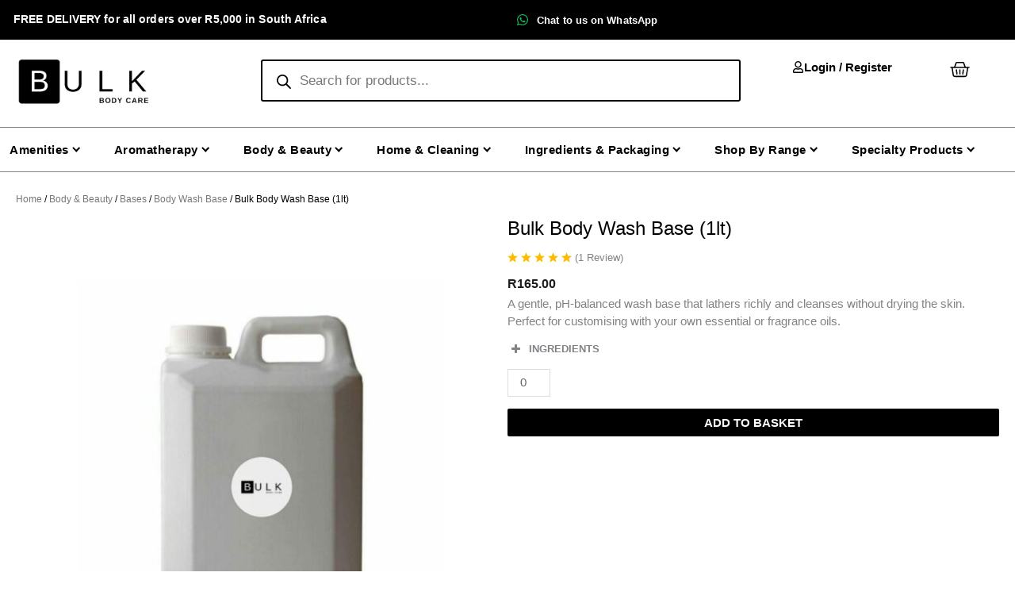

--- FILE ---
content_type: text/html; charset=UTF-8
request_url: https://bulkbodycare.co.za/bulk-body-wash-base-1lt/
body_size: 59114
content:
<!DOCTYPE html>
<html lang="en-ZA" prefix="og: https://ogp.me/ns#">
<head>
<meta charset="UTF-8">
<meta name="viewport" content="width=device-width, initial-scale=1">
	<link rel="profile" href="https://gmpg.org/xfn/11"> 
	<title>Buy Bulk Body Wash Base (1lt) Wholesale Online | Bulk Body Care</title>
<meta name="description" content="A mild, high-quality liquid body wash base designed for effortless customisation. This pH-balanced formula produces a rich, creamy lather that cleanses effectively while remaining gentle on the skin. Made for easy blending, it allows you to add your own essential oils, fragrance oils, or active ingredients to create unique, personalised body-care products. Ideal for bulk manufacturing, spas, and private-label ranges seeking a reliable, versatile, and ready-to-use foundation for premium body washes."/>
<meta name="robots" content="follow, index, max-snippet:-1, max-image-preview:large"/>
<link rel="canonical" href="https://bulkbodycare.co.za/bulk-body-wash-base-1lt/" />
<meta property="og:locale" content="en_US" />
<meta property="og:type" content="product" />
<meta property="og:title" content="Buy Bulk Body Wash Base (1lt) Wholesale Online | Bulk Body Care" />
<meta property="og:description" content="A mild, high-quality liquid body wash base designed for effortless customisation. This pH-balanced formula produces a rich, creamy lather that cleanses effectively while remaining gentle on the skin. Made for easy blending, it allows you to add your own essential oils, fragrance oils, or active ingredients to create unique, personalised body-care products. Ideal for bulk manufacturing, spas, and private-label ranges seeking a reliable, versatile, and ready-to-use foundation for premium body washes." />
<meta property="og:url" content="https://bulkbodycare.co.za/bulk-body-wash-base-1lt/" />
<meta property="og:site_name" content="Bulk Body Care" />
<meta property="og:updated_time" content="2025-11-19T18:06:40+02:00" />
<meta property="og:image" content="https://media.bulkbodycare.co.za/static/20230815161609/Bulk-Body-Wash-Base-1lt.jpg" />
<meta property="og:image:secure_url" content="https://media.bulkbodycare.co.za/static/20230815161609/Bulk-Body-Wash-Base-1lt.jpg" />
<meta property="og:image:width" content="800" />
<meta property="og:image:height" content="800" />
<meta property="og:image:alt" content="Bulk Body Wash Base (1lt)" />
<meta property="og:image:type" content="image/jpeg" />
<meta property="product:price:amount" content="165" />
<meta property="product:price:currency" content="ZAR" />
<meta property="product:availability" content="instock" />
<meta property="product:retailer_item_id" content="WASHBASE1LT" />
<meta name="twitter:label1" content="Price" />
<meta name="twitter:data1" content="&#082;165.00" />
<meta name="twitter:label2" content="Availability" />
<meta name="twitter:data2" content="In stock" />
<script type="application/ld+json" class="rank-math-schema-pro">{"@context":"https://schema.org","@graph":[{"@type":"Organization","url":"https://bulkbodycare.co.za","logo":"https://bulkbodycare.co.za/wp-content/uploads/2020/02/Logo.png","name":"Bulk Body Care","contactPoint":{"@type":"ContactPoint","telephone":"+27-727896129","contactType":"customer support","areaServed":"ZA","availableLanguage":["English","Afrikaans"]},"sameAs":["https://www.facebook.com/bulkbodycare/","https://www.instagram.com/bulkbodycare/"]},{"@type":"Place","@id":"https://bulkbodycare.co.za/#place","address":{"@type":"PostalAddress","streetAddress":"22 Old Brigde Road","addressLocality":"New Hanover","addressRegion":"KwaZulu-Natal","postalCode":"3230","addressCountry":"South Africa"}},{"@type":["WholesaleStore","Organization"],"@id":"https://bulkbodycare.co.za/#organization","name":"Bulk Body Care","url":"https://bulkbodycare.co.za","sameAs":["https://www.facebook.com/bulkbodycare/","https://www.instagram.com/bulkbodycare/"],"email":"info@bulkbodycare.co.za","address":{"@type":"PostalAddress","streetAddress":"22 Old Brigde Road","addressLocality":"New Hanover","addressRegion":"KwaZulu-Natal","postalCode":"3230","addressCountry":"South Africa"},"logo":{"@type":"ImageObject","@id":"https://bulkbodycare.co.za/#logo","url":"https://media.bulkbodycare.co.za/static/20230217100816/Logo.png","contentUrl":"https://media.bulkbodycare.co.za/static/20230217100816/Logo.png","caption":"Bulk Body Care","inLanguage":"en-ZA","width":"512","height":"210"},"openingHours":["Monday,Tuesday,Wednesday,Thursday,Friday,Saturday,Sunday 08:00-16:30"],"description":"At Bulk Body Care, we specialise in offering a wide range of natural body care products at wholesale prices. Our selection includes everything from bath and body items to facial skincare, hair care, aromatherapy oils, and home fragrances. We\u2019re committed to using high-quality, natural ingredients and providing sustainable packaging solutions. Whether you\u2019re buying for personal use or in bulk for your business, we aim to make our products both affordable and accessible.","foundingDate":"2019","location":{"@id":"https://bulkbodycare.co.za/#place"},"image":{"@id":"https://bulkbodycare.co.za/#logo"},"telephone":"+27-727-896-129"},{"@type":"WebSite","@id":"https://bulkbodycare.co.za/#website","url":"https://bulkbodycare.co.za","name":"Bulk Body Care","publisher":{"@id":"https://bulkbodycare.co.za/#organization"},"inLanguage":"en-ZA"},{"@type":"ImageObject","@id":"https://media.bulkbodycare.co.za/static/20230815161609/Bulk-Body-Wash-Base-1lt.jpg","url":"https://media.bulkbodycare.co.za/static/20230815161609/Bulk-Body-Wash-Base-1lt.jpg","width":"800","height":"800","caption":"Bulk Body Wash Base (1lt)","inLanguage":"en-ZA"},{"@type":"BreadcrumbList","@id":"https://bulkbodycare.co.za/bulk-body-wash-base-1lt/#breadcrumb","itemListElement":[{"@type":"ListItem","position":"1","item":{"@id":"https://bulkbodycare.co.za","name":"Home"}},{"@type":"ListItem","position":"2","item":{"@id":"https://bulkbodycare.co.za/ingredients-and-packaging/","name":"Ingredients &amp; Packaging"}},{"@type":"ListItem","position":"3","item":{"@id":"https://bulkbodycare.co.za/ingredients-and-packaging/bases/","name":"Bases"}},{"@type":"ListItem","position":"4","item":{"@id":"https://bulkbodycare.co.za/ingredients-and-packaging/bases/body-wash-base/","name":"Body Wash Base"}},{"@type":"ListItem","position":"5","item":{"@id":"https://bulkbodycare.co.za/bulk-body-wash-base-1lt/","name":"Bulk Body Wash Base (1lt)"}}]},{"@type":"ItemPage","@id":"https://bulkbodycare.co.za/bulk-body-wash-base-1lt/#webpage","url":"https://bulkbodycare.co.za/bulk-body-wash-base-1lt/","name":"Buy Bulk Body Wash Base (1lt) Wholesale Online | Bulk Body Care","datePublished":"2023-08-15T16:17:30+02:00","dateModified":"2025-11-19T18:06:40+02:00","isPartOf":{"@id":"https://bulkbodycare.co.za/#website"},"primaryImageOfPage":{"@id":"https://media.bulkbodycare.co.za/static/20230815161609/Bulk-Body-Wash-Base-1lt.jpg"},"inLanguage":"en-ZA","breadcrumb":{"@id":"https://bulkbodycare.co.za/bulk-body-wash-base-1lt/#breadcrumb"}},{"@type":"Product","name":"Buy Bulk Body Wash Base (1lt) Wholesale Online | Bulk Body Care","description":"A mild, high-quality liquid body wash base designed for effortless customisation. This pH-balanced formula produces a rich, creamy lather that cleanses effectively while remaining gentle on the skin. Made for easy blending, it allows you to add your own essential oils, fragrance oils, or active ingredients to create unique, personalised body-care products. Ideal for bulk manufacturing, spas, and private-label ranges seeking a reliable, versatile, and ready-to-use foundation for premium body washes.","sku":"WASHBASE1LT","category":"Ingredients &amp; Packaging &gt; Bases &gt; Body Wash Base","mainEntityOfPage":{"@id":"https://bulkbodycare.co.za/bulk-body-wash-base-1lt/#webpage"},"image":[{"@type":"ImageObject","url":"https://media.bulkbodycare.co.za/static/20230815161609/Bulk-Body-Wash-Base-1lt.jpg","height":"800","width":"800"}],"offers":{"@type":"Offer","price":"165.00","priceCurrency":"ZAR","priceValidUntil":"2027-12-31","availability":"http://schema.org/InStock","itemCondition":"NewCondition","url":"https://bulkbodycare.co.za/bulk-body-wash-base-1lt/","seller":{"@type":"Organization","@id":"https://bulkbodycare.co.za/","name":"Bulk Body Care","url":"https://bulkbodycare.co.za","logo":"https://media.bulkbodycare.co.za/static/20230217100816/Logo.png"},"priceSpecification":{"price":"165","priceCurrency":"ZAR","valueAddedTaxIncluded":"true"}},"aggregateRating":{"@type":"AggregateRating","ratingValue":"5","reviewCount":"1"},"@id":"https://bulkbodycare.co.za/bulk-body-wash-base-1lt/#richSnippet"}]}</script>
<link rel='dns-prefetch' href='//omnisnippet1.com' />
<link rel='dns-prefetch' href='//www.googletagmanager.com' />
<link rel='dns-prefetch' href='//cdn2.ryviu.com' />
<link rel="alternate" type="application/rss+xml" title="Bulk Body Care &raquo; Feed" href="https://bulkbodycare.co.za/feed/" />
<link rel="alternate" type="application/rss+xml" title="Bulk Body Care &raquo; Comments Feed" href="https://bulkbodycare.co.za/comments/feed/" />
<style id='wp-img-auto-sizes-contain-inline-css'>
img:is([sizes=auto i],[sizes^="auto," i]){contain-intrinsic-size:3000px 1500px}
/*# sourceURL=wp-img-auto-sizes-contain-inline-css */
</style>
<link rel='stylesheet' id='omnisend-woocommerce-checkout-block-checkout-newsletter-subscription-block-css' href='https://bulkbodycare.co.za/wp-content/plugins/omnisend-connect/includes/blocks/build/omnisend-checkout-block.css?ver=0.1.1' media='all' />
<link rel='stylesheet' id='astra-theme-css-css' href='https://bulkbodycare.co.za/wp-content/themes/astra/assets/css/minified/style.min.css?ver=4.12.0' media='all' />
<style id='astra-theme-css-inline-css'>
.ast-no-sidebar .entry-content .alignfull {margin-left: calc( -50vw + 50%);margin-right: calc( -50vw + 50%);max-width: 100vw;width: 100vw;}.ast-no-sidebar .entry-content .alignwide {margin-left: calc(-41vw + 50%);margin-right: calc(-41vw + 50%);max-width: unset;width: unset;}.ast-no-sidebar .entry-content .alignfull .alignfull,.ast-no-sidebar .entry-content .alignfull .alignwide,.ast-no-sidebar .entry-content .alignwide .alignfull,.ast-no-sidebar .entry-content .alignwide .alignwide,.ast-no-sidebar .entry-content .wp-block-column .alignfull,.ast-no-sidebar .entry-content .wp-block-column .alignwide{width: 100%;margin-left: auto;margin-right: auto;}.wp-block-gallery,.blocks-gallery-grid {margin: 0;}.wp-block-separator {max-width: 100px;}.wp-block-separator.is-style-wide,.wp-block-separator.is-style-dots {max-width: none;}.entry-content .has-2-columns .wp-block-column:first-child {padding-right: 10px;}.entry-content .has-2-columns .wp-block-column:last-child {padding-left: 10px;}@media (max-width: 782px) {.entry-content .wp-block-columns .wp-block-column {flex-basis: 100%;}.entry-content .has-2-columns .wp-block-column:first-child {padding-right: 0;}.entry-content .has-2-columns .wp-block-column:last-child {padding-left: 0;}}body .entry-content .wp-block-latest-posts {margin-left: 0;}body .entry-content .wp-block-latest-posts li {list-style: none;}.ast-no-sidebar .ast-container .entry-content .wp-block-latest-posts {margin-left: 0;}.ast-header-break-point .entry-content .alignwide {margin-left: auto;margin-right: auto;}.entry-content .blocks-gallery-item img {margin-bottom: auto;}.wp-block-pullquote {border-top: 4px solid #555d66;border-bottom: 4px solid #555d66;color: #40464d;}:root{--ast-post-nav-space:0;--ast-container-default-xlg-padding:6.67em;--ast-container-default-lg-padding:5.67em;--ast-container-default-slg-padding:4.34em;--ast-container-default-md-padding:3.34em;--ast-container-default-sm-padding:6.67em;--ast-container-default-xs-padding:2.4em;--ast-container-default-xxs-padding:1.4em;--ast-code-block-background:#EEEEEE;--ast-comment-inputs-background:#FAFAFA;--ast-normal-container-width:1300px;--ast-narrow-container-width:750px;--ast-blog-title-font-weight:normal;--ast-blog-meta-weight:inherit;--ast-global-color-primary:var(--ast-global-color-5);--ast-global-color-secondary:var(--ast-global-color-4);--ast-global-color-alternate-background:var(--ast-global-color-7);--ast-global-color-subtle-background:var(--ast-global-color-6);--ast-bg-style-guide:var( --ast-global-color-secondary,--ast-global-color-5 );--ast-shadow-style-guide:0px 0px 4px 0 #00000057;--ast-global-dark-bg-style:#fff;--ast-global-dark-lfs:#fbfbfb;--ast-widget-bg-color:#fafafa;--ast-wc-container-head-bg-color:#fbfbfb;--ast-title-layout-bg:#eeeeee;--ast-search-border-color:#e7e7e7;--ast-lifter-hover-bg:#e6e6e6;--ast-gallery-block-color:#000;--srfm-color-input-label:var(--ast-global-color-2);}html{font-size:93.75%;}a,.page-title{color:#000000;}a:hover,a:focus{color:rgba(0,0,0,0.6);}body,button,input,select,textarea,.ast-button,.ast-custom-button{font-family:Arial,Helvetica,Verdana,sans-serif;font-weight:400;font-size:15px;font-size:1rem;line-height:var(--ast-body-line-height,1.5em);}blockquote{color:#000000;}p,.entry-content p{margin-bottom:0.5em;}h1,h2,h3,h4,h5,h6,.entry-content :where(h1,h2,h3,h4,h5,h6),.entry-content :where(h1,h2,h3,h4,h5,h6) a,.site-title,.site-title a{font-family:Arial,Helvetica,Verdana,sans-serif;line-height:1.5em;}.site-title{font-size:25px;font-size:1.6666666666667rem;display:none;}.site-header .site-description{font-size:15px;font-size:1rem;display:none;}.entry-title{font-size:30px;font-size:2rem;}.archive .ast-article-post .ast-article-inner,.blog .ast-article-post .ast-article-inner,.archive .ast-article-post .ast-article-inner:hover,.blog .ast-article-post .ast-article-inner:hover{overflow:hidden;}h1,.entry-content :where(h1),.entry-content :where(h1) a{font-size:20px;font-size:1.3333333333333rem;font-weight:500;font-family:Arial,Helvetica,Verdana,sans-serif;line-height:1.5em;}h2,.entry-content :where(h2),.entry-content :where(h2) a{font-size:16px;font-size:1.0666666666667rem;font-family:Arial,Helvetica,Verdana,sans-serif;line-height:1.5em;}h3,.entry-content :where(h3),.entry-content :where(h3) a{font-size:16px;font-size:1.0666666666667rem;font-weight:400;font-family:Arial,Helvetica,Verdana,sans-serif;line-height:1.5em;}h4,.entry-content :where(h4),.entry-content :where(h4) a{font-size:20px;font-size:1.3333333333333rem;line-height:1.5em;font-family:Arial,Helvetica,Verdana,sans-serif;}h5,.entry-content :where(h5),.entry-content :where(h5) a{font-size:17px;font-size:1.1333333333333rem;line-height:1.5em;font-family:Arial,Helvetica,Verdana,sans-serif;}h6,.entry-content :where(h6),.entry-content :where(h6) a{font-size:16px;font-size:1.0666666666667rem;line-height:1.5em;font-family:Arial,Helvetica,Verdana,sans-serif;}::selection{background-color:#000000;color:#ffffff;}body,h1,h2,h3,h4,h5,h6,.entry-title a,.entry-content :where(h1,h2,h3,h4,h5,h6),.entry-content :where(h1,h2,h3,h4,h5,h6) a{color:#1c1c1c;}.tagcloud a:hover,.tagcloud a:focus,.tagcloud a.current-item{color:#ffffff;border-color:#000000;background-color:#000000;}input:focus,input[type="text"]:focus,input[type="email"]:focus,input[type="url"]:focus,input[type="password"]:focus,input[type="reset"]:focus,input[type="search"]:focus,textarea:focus{border-color:#000000;}input[type="radio"]:checked,input[type=reset],input[type="checkbox"]:checked,input[type="checkbox"]:hover:checked,input[type="checkbox"]:focus:checked,input[type=range]::-webkit-slider-thumb{border-color:#000000;background-color:#000000;box-shadow:none;}.site-footer a:hover + .post-count,.site-footer a:focus + .post-count{background:#000000;border-color:#000000;}.single .nav-links .nav-previous,.single .nav-links .nav-next{color:#000000;}.entry-meta,.entry-meta *{line-height:1.45;color:#000000;}.entry-meta a:not(.ast-button):hover,.entry-meta a:not(.ast-button):hover *,.entry-meta a:not(.ast-button):focus,.entry-meta a:not(.ast-button):focus *,.page-links > .page-link,.page-links .page-link:hover,.post-navigation a:hover{color:rgba(0,0,0,0.6);}#cat option,.secondary .calendar_wrap thead a,.secondary .calendar_wrap thead a:visited{color:#000000;}.secondary .calendar_wrap #today,.ast-progress-val span{background:#000000;}.secondary a:hover + .post-count,.secondary a:focus + .post-count{background:#000000;border-color:#000000;}.calendar_wrap #today > a{color:#ffffff;}.page-links .page-link,.single .post-navigation a{color:#000000;}.ast-search-menu-icon .search-form button.search-submit{padding:0 4px;}.ast-search-menu-icon form.search-form{padding-right:0;}.ast-header-search .ast-search-menu-icon.ast-dropdown-active .search-form,.ast-header-search .ast-search-menu-icon.ast-dropdown-active .search-field:focus{transition:all 0.2s;}.search-form input.search-field:focus{outline:none;}.widget-title,.widget .wp-block-heading{font-size:21px;font-size:1.4rem;color:#1c1c1c;}.ast-search-menu-icon.slide-search a:focus-visible:focus-visible,.astra-search-icon:focus-visible,#close:focus-visible,a:focus-visible,.ast-menu-toggle:focus-visible,.site .skip-link:focus-visible,.wp-block-loginout input:focus-visible,.wp-block-search.wp-block-search__button-inside .wp-block-search__inside-wrapper,.ast-header-navigation-arrow:focus-visible,.woocommerce .wc-proceed-to-checkout > .checkout-button:focus-visible,.woocommerce .woocommerce-MyAccount-navigation ul li a:focus-visible,.ast-orders-table__row .ast-orders-table__cell:focus-visible,.woocommerce .woocommerce-order-details .order-again > .button:focus-visible,.woocommerce .woocommerce-message a.button.wc-forward:focus-visible,.woocommerce #minus_qty:focus-visible,.woocommerce #plus_qty:focus-visible,a#ast-apply-coupon:focus-visible,.woocommerce .woocommerce-info a:focus-visible,.woocommerce .astra-shop-summary-wrap a:focus-visible,.woocommerce a.wc-forward:focus-visible,#ast-apply-coupon:focus-visible,.woocommerce-js .woocommerce-mini-cart-item a.remove:focus-visible,#close:focus-visible,.button.search-submit:focus-visible,#search_submit:focus,.normal-search:focus-visible,.ast-header-account-wrap:focus-visible,.woocommerce .ast-on-card-button.ast-quick-view-trigger:focus,.astra-cart-drawer-close:focus,.ast-single-variation:focus,.ast-woocommerce-product-gallery__image:focus,.ast-button:focus,.woocommerce-product-gallery--with-images [data-controls="prev"]:focus-visible,.woocommerce-product-gallery--with-images [data-controls="next"]:focus-visible,.ast-builder-button-wrap:has(.ast-custom-button-link:focus),.ast-builder-button-wrap .ast-custom-button-link:focus{outline-style:dotted;outline-color:inherit;outline-width:thin;}input:focus,input[type="text"]:focus,input[type="email"]:focus,input[type="url"]:focus,input[type="password"]:focus,input[type="reset"]:focus,input[type="search"]:focus,input[type="number"]:focus,textarea:focus,.wp-block-search__input:focus,[data-section="section-header-mobile-trigger"] .ast-button-wrap .ast-mobile-menu-trigger-minimal:focus,.ast-mobile-popup-drawer.active .menu-toggle-close:focus,.woocommerce-ordering select.orderby:focus,#ast-scroll-top:focus,#coupon_code:focus,.woocommerce-page #comment:focus,.woocommerce #reviews #respond input#submit:focus,.woocommerce a.add_to_cart_button:focus,.woocommerce .button.single_add_to_cart_button:focus,.woocommerce .woocommerce-cart-form button:focus,.woocommerce .woocommerce-cart-form__cart-item .quantity .qty:focus,.woocommerce .woocommerce-billing-fields .woocommerce-billing-fields__field-wrapper .woocommerce-input-wrapper > .input-text:focus,.woocommerce #order_comments:focus,.woocommerce #place_order:focus,.woocommerce .woocommerce-address-fields .woocommerce-address-fields__field-wrapper .woocommerce-input-wrapper > .input-text:focus,.woocommerce .woocommerce-MyAccount-content form button:focus,.woocommerce .woocommerce-MyAccount-content .woocommerce-EditAccountForm .woocommerce-form-row .woocommerce-Input.input-text:focus,.woocommerce .ast-woocommerce-container .woocommerce-pagination ul.page-numbers li a:focus,body #content .woocommerce form .form-row .select2-container--default .select2-selection--single:focus,#ast-coupon-code:focus,.woocommerce.woocommerce-js .quantity input[type=number]:focus,.woocommerce-js .woocommerce-mini-cart-item .quantity input[type=number]:focus,.woocommerce p#ast-coupon-trigger:focus{border-style:dotted;border-color:inherit;border-width:thin;}input{outline:none;}.woocommerce-js input[type=text]:focus,.woocommerce-js input[type=email]:focus,.woocommerce-js textarea:focus,input[type=number]:focus,.comments-area textarea#comment:focus,.comments-area textarea#comment:active,.comments-area .ast-comment-formwrap input[type="text"]:focus,.comments-area .ast-comment-formwrap input[type="text"]:active{outline-style:unset;outline-color:inherit;outline-width:thin;}.main-header-menu .menu-link,.ast-header-custom-item a{color:#1c1c1c;}.main-header-menu .menu-item:hover > .menu-link,.main-header-menu .menu-item:hover > .ast-menu-toggle,.main-header-menu .ast-masthead-custom-menu-items a:hover,.main-header-menu .menu-item.focus > .menu-link,.main-header-menu .menu-item.focus > .ast-menu-toggle,.main-header-menu .current-menu-item > .menu-link,.main-header-menu .current-menu-ancestor > .menu-link,.main-header-menu .current-menu-item > .ast-menu-toggle,.main-header-menu .current-menu-ancestor > .ast-menu-toggle{color:#000000;}.header-main-layout-3 .ast-main-header-bar-alignment{margin-right:auto;}.header-main-layout-2 .site-header-section-left .ast-site-identity{text-align:left;}.site-logo-img img{ transition:all 0.2s linear;}body .ast-oembed-container *{position:absolute;top:0;width:100%;height:100%;left:0;}body .wp-block-embed-pocket-casts .ast-oembed-container *{position:unset;}.ast-header-break-point .ast-mobile-menu-buttons-minimal.menu-toggle{background:transparent;color:#000000;}.ast-header-break-point .ast-mobile-menu-buttons-outline.menu-toggle{background:transparent;border:1px solid #000000;color:#000000;}.ast-header-break-point .ast-mobile-menu-buttons-fill.menu-toggle{background:#000000;color:#ffffff;}.ast-single-post-featured-section + article {margin-top: 2em;}.site-content .ast-single-post-featured-section img {width: 100%;overflow: hidden;object-fit: cover;}.site > .ast-single-related-posts-container {margin-top: 0;}@media (min-width: 769px) {.ast-desktop .ast-container--narrow {max-width: var(--ast-narrow-container-width);margin: 0 auto;}}.ast-small-footer{color:#d8d8d8;}.ast-small-footer > .ast-footer-overlay{background-color:#000000;;}.ast-small-footer a{color:#ffffff;}.ast-small-footer a:hover{color:#ffffff;}.footer-adv .footer-adv-overlay{border-top-style:solid;border-top-color:#7a7a7a;}@media( max-width: 420px ) {.single .nav-links .nav-previous,.single .nav-links .nav-next {width: 100%;text-align: center;}}.wp-block-buttons.aligncenter{justify-content:center;}@media (max-width:782px){.entry-content .wp-block-columns .wp-block-column{margin-left:0px;}}.wp-block-image.aligncenter{margin-left:auto;margin-right:auto;}.wp-block-table.aligncenter{margin-left:auto;margin-right:auto;}.wp-block-buttons .wp-block-button.is-style-outline .wp-block-button__link.wp-element-button,.ast-outline-button,.wp-block-uagb-buttons-child .uagb-buttons-repeater.ast-outline-button{border-color:#000000;border-top-width:2px;border-right-width:2px;border-bottom-width:2px;border-left-width:2px;font-family:inherit;font-weight:normal;font-size:15px;font-size:1rem;line-height:1em;border-top-left-radius:2px;border-top-right-radius:2px;border-bottom-right-radius:2px;border-bottom-left-radius:2px;}.wp-block-button.is-style-outline .wp-block-button__link:hover,.wp-block-buttons .wp-block-button.is-style-outline .wp-block-button__link:focus,.wp-block-buttons .wp-block-button.is-style-outline > .wp-block-button__link:not(.has-text-color):hover,.wp-block-buttons .wp-block-button.wp-block-button__link.is-style-outline:not(.has-text-color):hover,.ast-outline-button:hover,.ast-outline-button:focus,.wp-block-uagb-buttons-child .uagb-buttons-repeater.ast-outline-button:hover,.wp-block-uagb-buttons-child .uagb-buttons-repeater.ast-outline-button:focus{background-color:#000000;}.wp-block-button .wp-block-button__link.wp-element-button.is-style-outline:not(.has-background),.wp-block-button.is-style-outline>.wp-block-button__link.wp-element-button:not(.has-background),.ast-outline-button{background-color:#000000;}@media (max-width:544px){.wp-block-buttons .wp-block-button.is-style-outline .wp-block-button__link.wp-element-button,.ast-outline-button,.wp-block-uagb-buttons-child .uagb-buttons-repeater.ast-outline-button{font-size:10px;font-size:0.66666666666667rem;}}.entry-content[data-ast-blocks-layout] > figure{margin-bottom:1em;}.elementor-widget-container .elementor-loop-container .e-loop-item[data-elementor-type="loop-item"]{width:100%;}@media (max-width:768px){.ast-left-sidebar #content > .ast-container{display:flex;flex-direction:column-reverse;width:100%;}.ast-separate-container .ast-article-post,.ast-separate-container .ast-article-single{padding:1.5em 2.14em;}.ast-author-box img.avatar{margin:20px 0 0 0;}}@media (min-width:769px){.ast-separate-container.ast-right-sidebar #primary,.ast-separate-container.ast-left-sidebar #primary{border:0;}.search-no-results.ast-separate-container #primary{margin-bottom:4em;}}.menu-toggle,button,.ast-button,.ast-custom-button,.button,input#submit,input[type="button"],input[type="submit"],input[type="reset"]{color:#ffffff;border-color:#000000;background-color:#000000;border-top-left-radius:2px;border-top-right-radius:2px;border-bottom-right-radius:2px;border-bottom-left-radius:2px;padding-top:8px;padding-right:25px;padding-bottom:8px;padding-left:25px;font-family:inherit;font-weight:normal;font-size:15px;font-size:1rem;text-transform:uppercase;}button:focus,.menu-toggle:hover,button:hover,.ast-button:hover,.ast-custom-button:hover .button:hover,.ast-custom-button:hover,input[type=reset]:hover,input[type=reset]:focus,input#submit:hover,input#submit:focus,input[type="button"]:hover,input[type="button"]:focus,input[type="submit"]:hover,input[type="submit"]:focus{color:#ffffff;background-color:#000000;border-color:#000000;}@media (max-width:544px){.menu-toggle,button,.ast-button,.ast-custom-button,.button,input#submit,input[type="button"],input[type="submit"],input[type="reset"]{padding-top:5px;padding-right:2px;padding-bottom:5px;padding-left:2px;font-size:10px;font-size:0.66666666666667rem;}}@media (max-width:768px){.ast-mobile-header-stack .main-header-bar .ast-search-menu-icon{display:inline-block;}.ast-header-break-point.ast-header-custom-item-outside .ast-mobile-header-stack .main-header-bar .ast-search-icon{margin:0;}.ast-comment-avatar-wrap img{max-width:2.5em;}.ast-comment-meta{padding:0 1.8888em 1.3333em;}.ast-separate-container .ast-comment-list li.depth-1{padding:1.5em 2.14em;}.ast-separate-container .comment-respond{padding:2em 2.14em;}}@media (min-width:544px){.ast-container{max-width:100%;}}@media (max-width:544px){.ast-separate-container .ast-article-post,.ast-separate-container .ast-article-single,.ast-separate-container .comments-title,.ast-separate-container .ast-archive-description{padding:1.5em 1em;}.ast-separate-container #content .ast-container{padding-left:0.54em;padding-right:0.54em;}.ast-separate-container .ast-comment-list .bypostauthor{padding:.5em;}.ast-search-menu-icon.ast-dropdown-active .search-field{width:170px;}.menu-toggle,button,.ast-button,.button,input#submit,input[type="button"],input[type="submit"],input[type="reset"]{font-size:10px;font-size:0.66666666666667rem;}.site-branding img,.site-header .site-logo-img .custom-logo-link img{max-width:100%;}}@media (min-width:769px){.ast-small-footer .ast-container{max-width:100%;padding-left:35px;padding-right:35px;}} #ast-mobile-header .ast-site-header-cart-li a{pointer-events:none;}body,.ast-separate-container{background-color:#ffffff;background-image:none;}.ast-no-sidebar.ast-separate-container .entry-content .alignfull {margin-left: -6.67em;margin-right: -6.67em;width: auto;}@media (max-width: 1200px) {.ast-no-sidebar.ast-separate-container .entry-content .alignfull {margin-left: -2.4em;margin-right: -2.4em;}}@media (max-width: 768px) {.ast-no-sidebar.ast-separate-container .entry-content .alignfull {margin-left: -2.14em;margin-right: -2.14em;}}@media (max-width: 544px) {.ast-no-sidebar.ast-separate-container .entry-content .alignfull {margin-left: -1em;margin-right: -1em;}}.ast-no-sidebar.ast-separate-container .entry-content .alignwide {margin-left: -20px;margin-right: -20px;}.ast-no-sidebar.ast-separate-container .entry-content .wp-block-column .alignfull,.ast-no-sidebar.ast-separate-container .entry-content .wp-block-column .alignwide {margin-left: auto;margin-right: auto;width: 100%;}@media (max-width:768px){.site-title{display:none;}.site-header .site-description{display:none;}h1,.entry-content :where(h1),.entry-content :where(h1) a{font-size:16px;}h2,.entry-content :where(h2),.entry-content :where(h2) a{font-size:14px;}h3,.entry-content :where(h3),.entry-content :where(h3) a{font-size:20px;}.astra-logo-svg{width:120px;}header .custom-logo-link img,.ast-header-break-point .site-logo-img .custom-mobile-logo-link img{max-width:120px;width:120px;}}@media (max-width:544px){.site-title{display:none;}.site-header .site-description{display:none;}h1,.entry-content :where(h1),.entry-content :where(h1) a{font-size:14px;}h2,.entry-content :where(h2),.entry-content :where(h2) a{font-size:16px;}h3,.entry-content :where(h3),.entry-content :where(h3) a{font-size:14px;}h4,.entry-content :where(h4),.entry-content :where(h4) a{font-size:17px;font-size:1.1333333333333rem;}header .custom-logo-link img,.ast-header-break-point .site-branding img,.ast-header-break-point .custom-logo-link img{max-width:120px;width:120px;}.astra-logo-svg{width:120px;}.ast-header-break-point .site-logo-img .custom-mobile-logo-link img{max-width:120px;}}@media (max-width:768px){html{font-size:85.5%;}}@media (max-width:544px){html{font-size:85.5%;}}@media (min-width:769px){.ast-container{max-width:1340px;}}@font-face {font-family: "Astra";src: url(https://bulkbodycare.co.za/wp-content/themes/astra/assets/fonts/astra.woff) format("woff"),url(https://bulkbodycare.co.za/wp-content/themes/astra/assets/fonts/astra.ttf) format("truetype"),url(https://bulkbodycare.co.za/wp-content/themes/astra/assets/fonts/astra.svg#astra) format("svg");font-weight: normal;font-style: normal;font-display: fallback;}@media (max-width:921px) {.main-header-bar .main-header-bar-navigation{display:none;}}.ast-desktop .main-header-menu.submenu-with-border .sub-menu,.ast-desktop .main-header-menu.submenu-with-border .astra-full-megamenu-wrapper{border-color:#eaeaea;}.ast-desktop .main-header-menu.submenu-with-border .sub-menu{border-top-width:1px;border-right-width:1px;border-left-width:1px;border-bottom-width:1px;border-style:solid;}.ast-desktop .main-header-menu.submenu-with-border .sub-menu .sub-menu{top:-1px;}.ast-desktop .main-header-menu.submenu-with-border .sub-menu .menu-link,.ast-desktop .main-header-menu.submenu-with-border .children .menu-link{border-bottom-width:1px;border-style:solid;border-color:#eaeaea;}@media (min-width:769px){.main-header-menu .sub-menu .menu-item.ast-left-align-sub-menu:hover > .sub-menu,.main-header-menu .sub-menu .menu-item.ast-left-align-sub-menu.focus > .sub-menu{margin-left:-2px;}}.site .comments-area{border-top-style:solid;border-right-style:solid;border-bottom-style:solid;border-left-style:solid;border-color:var(--ast-global-color-0);border-top-width:1px;border-bottom-width:1px;border-left-width:1px;border-right-width:1px;border-top-left-radius:3px;border-bottom-right-radius:3px;border-bottom-left-radius:3px;border-top-right-radius:3px;}.site .comments-area{padding-bottom:3em;}.comments-area .comments-title,.comments-area .comment-respond{border-top-left-radius:3px;border-bottom-right-radius:3px;border-bottom-left-radius:3px;border-top-right-radius:3px;}.ast-header-break-point.ast-header-custom-item-inside .main-header-bar .main-header-bar-navigation .ast-search-icon {display: none;}.ast-header-break-point.ast-header-custom-item-inside .main-header-bar .ast-search-menu-icon .search-form {padding: 0;display: block;overflow: hidden;}.ast-header-break-point .ast-header-custom-item .widget:last-child {margin-bottom: 1em;}.ast-header-custom-item .widget {margin: 0.5em;display: inline-block;vertical-align: middle;}.ast-header-custom-item .widget p {margin-bottom: 0;}.ast-header-custom-item .widget li {width: auto;}.ast-header-custom-item-inside .button-custom-menu-item .menu-link {display: none;}.ast-header-custom-item-inside.ast-header-break-point .button-custom-menu-item .ast-custom-button-link {display: none;}.ast-header-custom-item-inside.ast-header-break-point .button-custom-menu-item .menu-link {display: block;}.ast-header-break-point.ast-header-custom-item-outside .main-header-bar .ast-search-icon {margin-right: 1em;}.ast-header-break-point.ast-header-custom-item-inside .main-header-bar .ast-search-menu-icon .search-field,.ast-header-break-point.ast-header-custom-item-inside .main-header-bar .ast-search-menu-icon.ast-inline-search .search-field {width: 100%;padding-right: 5.5em;}.ast-header-break-point.ast-header-custom-item-inside .main-header-bar .ast-search-menu-icon .search-submit {display: block;position: absolute;height: 100%;top: 0;right: 0;padding: 0 1em;border-radius: 0;}.ast-header-break-point .ast-header-custom-item .ast-masthead-custom-menu-items {padding-left: 20px;padding-right: 20px;margin-bottom: 1em;margin-top: 1em;}.ast-header-custom-item-inside.ast-header-break-point .button-custom-menu-item {padding-left: 0;padding-right: 0;margin-top: 0;margin-bottom: 0;}.astra-icon-down_arrow::after {content: "\e900";font-family: Astra;}.astra-icon-close::after {content: "\e5cd";font-family: Astra;}.astra-icon-drag_handle::after {content: "\e25d";font-family: Astra;}.astra-icon-format_align_justify::after {content: "\e235";font-family: Astra;}.astra-icon-menu::after {content: "\e5d2";font-family: Astra;}.astra-icon-reorder::after {content: "\e8fe";font-family: Astra;}.astra-icon-search::after {content: "\e8b6";font-family: Astra;}.astra-icon-zoom_in::after {content: "\e56b";font-family: Astra;}.astra-icon-check-circle::after {content: "\e901";font-family: Astra;}.astra-icon-shopping-cart::after {content: "\f07a";font-family: Astra;}.astra-icon-shopping-bag::after {content: "\f290";font-family: Astra;}.astra-icon-shopping-basket::after {content: "\f291";font-family: Astra;}.astra-icon-circle-o::after {content: "\e903";font-family: Astra;}.astra-icon-certificate::after {content: "\e902";font-family: Astra;}blockquote {padding: 1.2em;}:root .has-ast-global-color-0-color{color:var(--ast-global-color-0);}:root .has-ast-global-color-0-background-color{background-color:var(--ast-global-color-0);}:root .wp-block-button .has-ast-global-color-0-color{color:var(--ast-global-color-0);}:root .wp-block-button .has-ast-global-color-0-background-color{background-color:var(--ast-global-color-0);}:root .has-ast-global-color-1-color{color:var(--ast-global-color-1);}:root .has-ast-global-color-1-background-color{background-color:var(--ast-global-color-1);}:root .wp-block-button .has-ast-global-color-1-color{color:var(--ast-global-color-1);}:root .wp-block-button .has-ast-global-color-1-background-color{background-color:var(--ast-global-color-1);}:root .has-ast-global-color-2-color{color:var(--ast-global-color-2);}:root .has-ast-global-color-2-background-color{background-color:var(--ast-global-color-2);}:root .wp-block-button .has-ast-global-color-2-color{color:var(--ast-global-color-2);}:root .wp-block-button .has-ast-global-color-2-background-color{background-color:var(--ast-global-color-2);}:root .has-ast-global-color-3-color{color:var(--ast-global-color-3);}:root .has-ast-global-color-3-background-color{background-color:var(--ast-global-color-3);}:root .wp-block-button .has-ast-global-color-3-color{color:var(--ast-global-color-3);}:root .wp-block-button .has-ast-global-color-3-background-color{background-color:var(--ast-global-color-3);}:root .has-ast-global-color-4-color{color:var(--ast-global-color-4);}:root .has-ast-global-color-4-background-color{background-color:var(--ast-global-color-4);}:root .wp-block-button .has-ast-global-color-4-color{color:var(--ast-global-color-4);}:root .wp-block-button .has-ast-global-color-4-background-color{background-color:var(--ast-global-color-4);}:root .has-ast-global-color-5-color{color:var(--ast-global-color-5);}:root .has-ast-global-color-5-background-color{background-color:var(--ast-global-color-5);}:root .wp-block-button .has-ast-global-color-5-color{color:var(--ast-global-color-5);}:root .wp-block-button .has-ast-global-color-5-background-color{background-color:var(--ast-global-color-5);}:root .has-ast-global-color-6-color{color:var(--ast-global-color-6);}:root .has-ast-global-color-6-background-color{background-color:var(--ast-global-color-6);}:root .wp-block-button .has-ast-global-color-6-color{color:var(--ast-global-color-6);}:root .wp-block-button .has-ast-global-color-6-background-color{background-color:var(--ast-global-color-6);}:root .has-ast-global-color-7-color{color:var(--ast-global-color-7);}:root .has-ast-global-color-7-background-color{background-color:var(--ast-global-color-7);}:root .wp-block-button .has-ast-global-color-7-color{color:var(--ast-global-color-7);}:root .wp-block-button .has-ast-global-color-7-background-color{background-color:var(--ast-global-color-7);}:root .has-ast-global-color-8-color{color:var(--ast-global-color-8);}:root .has-ast-global-color-8-background-color{background-color:var(--ast-global-color-8);}:root .wp-block-button .has-ast-global-color-8-color{color:var(--ast-global-color-8);}:root .wp-block-button .has-ast-global-color-8-background-color{background-color:var(--ast-global-color-8);}:root{--ast-global-color-0:#000000;--ast-global-color-1:#010101;--ast-global-color-2:#000000;--ast-global-color-3:#010101;--ast-global-color-4:#f9fafb;--ast-global-color-5:#FFFFFF;--ast-global-color-6:#ffffff;--ast-global-color-7:#ffffff;--ast-global-color-8:#fefefe;}:root {--ast-border-color : #dddddd;}#masthead .ast-container,.ast-header-breadcrumb .ast-container{max-width:100%;padding-left:35px;padding-right:35px;}@media (max-width:921px){#masthead .ast-container,.ast-header-breadcrumb .ast-container{padding-left:20px;padding-right:20px;}}.ast-header-break-point.ast-header-custom-item-inside .main-header-bar .main-header-bar-navigation .ast-search-icon {display: none;}.ast-header-break-point.ast-header-custom-item-inside .main-header-bar .ast-search-menu-icon .search-form {padding: 0;display: block;overflow: hidden;}.ast-header-break-point .ast-header-custom-item .widget:last-child {margin-bottom: 1em;}.ast-header-custom-item .widget {margin: 0.5em;display: inline-block;vertical-align: middle;}.ast-header-custom-item .widget p {margin-bottom: 0;}.ast-header-custom-item .widget li {width: auto;}.ast-header-custom-item-inside .button-custom-menu-item .menu-link {display: none;}.ast-header-custom-item-inside.ast-header-break-point .button-custom-menu-item .ast-custom-button-link {display: none;}.ast-header-custom-item-inside.ast-header-break-point .button-custom-menu-item .menu-link {display: block;}.ast-header-break-point.ast-header-custom-item-outside .main-header-bar .ast-search-icon {margin-right: 1em;}.ast-header-break-point.ast-header-custom-item-inside .main-header-bar .ast-search-menu-icon .search-field,.ast-header-break-point.ast-header-custom-item-inside .main-header-bar .ast-search-menu-icon.ast-inline-search .search-field {width: 100%;padding-right: 5.5em;}.ast-header-break-point.ast-header-custom-item-inside .main-header-bar .ast-search-menu-icon .search-submit {display: block;position: absolute;height: 100%;top: 0;right: 0;padding: 0 1em;border-radius: 0;}.ast-header-break-point .ast-header-custom-item .ast-masthead-custom-menu-items {padding-left: 20px;padding-right: 20px;margin-bottom: 1em;margin-top: 1em;}.ast-header-custom-item-inside.ast-header-break-point .button-custom-menu-item {padding-left: 0;padding-right: 0;margin-top: 0;margin-bottom: 0;}.astra-icon-down_arrow::after {content: "\e900";font-family: Astra;}.astra-icon-close::after {content: "\e5cd";font-family: Astra;}.astra-icon-drag_handle::after {content: "\e25d";font-family: Astra;}.astra-icon-format_align_justify::after {content: "\e235";font-family: Astra;}.astra-icon-menu::after {content: "\e5d2";font-family: Astra;}.astra-icon-reorder::after {content: "\e8fe";font-family: Astra;}.astra-icon-search::after {content: "\e8b6";font-family: Astra;}.astra-icon-zoom_in::after {content: "\e56b";font-family: Astra;}.astra-icon-check-circle::after {content: "\e901";font-family: Astra;}.astra-icon-shopping-cart::after {content: "\f07a";font-family: Astra;}.astra-icon-shopping-bag::after {content: "\f290";font-family: Astra;}.astra-icon-shopping-basket::after {content: "\f291";font-family: Astra;}.astra-icon-circle-o::after {content: "\e903";font-family: Astra;}.astra-icon-certificate::after {content: "\e902";font-family: Astra;}blockquote {padding: 1.2em;}:root .has-ast-global-color-0-color{color:var(--ast-global-color-0);}:root .has-ast-global-color-0-background-color{background-color:var(--ast-global-color-0);}:root .wp-block-button .has-ast-global-color-0-color{color:var(--ast-global-color-0);}:root .wp-block-button .has-ast-global-color-0-background-color{background-color:var(--ast-global-color-0);}:root .has-ast-global-color-1-color{color:var(--ast-global-color-1);}:root .has-ast-global-color-1-background-color{background-color:var(--ast-global-color-1);}:root .wp-block-button .has-ast-global-color-1-color{color:var(--ast-global-color-1);}:root .wp-block-button .has-ast-global-color-1-background-color{background-color:var(--ast-global-color-1);}:root .has-ast-global-color-2-color{color:var(--ast-global-color-2);}:root .has-ast-global-color-2-background-color{background-color:var(--ast-global-color-2);}:root .wp-block-button .has-ast-global-color-2-color{color:var(--ast-global-color-2);}:root .wp-block-button .has-ast-global-color-2-background-color{background-color:var(--ast-global-color-2);}:root .has-ast-global-color-3-color{color:var(--ast-global-color-3);}:root .has-ast-global-color-3-background-color{background-color:var(--ast-global-color-3);}:root .wp-block-button .has-ast-global-color-3-color{color:var(--ast-global-color-3);}:root .wp-block-button .has-ast-global-color-3-background-color{background-color:var(--ast-global-color-3);}:root .has-ast-global-color-4-color{color:var(--ast-global-color-4);}:root .has-ast-global-color-4-background-color{background-color:var(--ast-global-color-4);}:root .wp-block-button .has-ast-global-color-4-color{color:var(--ast-global-color-4);}:root .wp-block-button .has-ast-global-color-4-background-color{background-color:var(--ast-global-color-4);}:root .has-ast-global-color-5-color{color:var(--ast-global-color-5);}:root .has-ast-global-color-5-background-color{background-color:var(--ast-global-color-5);}:root .wp-block-button .has-ast-global-color-5-color{color:var(--ast-global-color-5);}:root .wp-block-button .has-ast-global-color-5-background-color{background-color:var(--ast-global-color-5);}:root .has-ast-global-color-6-color{color:var(--ast-global-color-6);}:root .has-ast-global-color-6-background-color{background-color:var(--ast-global-color-6);}:root .wp-block-button .has-ast-global-color-6-color{color:var(--ast-global-color-6);}:root .wp-block-button .has-ast-global-color-6-background-color{background-color:var(--ast-global-color-6);}:root .has-ast-global-color-7-color{color:var(--ast-global-color-7);}:root .has-ast-global-color-7-background-color{background-color:var(--ast-global-color-7);}:root .wp-block-button .has-ast-global-color-7-color{color:var(--ast-global-color-7);}:root .wp-block-button .has-ast-global-color-7-background-color{background-color:var(--ast-global-color-7);}:root .has-ast-global-color-8-color{color:var(--ast-global-color-8);}:root .has-ast-global-color-8-background-color{background-color:var(--ast-global-color-8);}:root .wp-block-button .has-ast-global-color-8-color{color:var(--ast-global-color-8);}:root .wp-block-button .has-ast-global-color-8-background-color{background-color:var(--ast-global-color-8);}:root{--ast-global-color-0:#000000;--ast-global-color-1:#010101;--ast-global-color-2:#000000;--ast-global-color-3:#010101;--ast-global-color-4:#f9fafb;--ast-global-color-5:#FFFFFF;--ast-global-color-6:#ffffff;--ast-global-color-7:#ffffff;--ast-global-color-8:#fefefe;}:root {--ast-border-color : #dddddd;}#masthead .ast-container,.ast-header-breadcrumb .ast-container{max-width:100%;padding-left:35px;padding-right:35px;}@media (max-width:921px){#masthead .ast-container,.ast-header-breadcrumb .ast-container{padding-left:20px;padding-right:20px;}}.ast-breadcrumbs .trail-browse,.ast-breadcrumbs .trail-items,.ast-breadcrumbs .trail-items li{display:inline-block;margin:0;padding:0;border:none;background:inherit;text-indent:0;text-decoration:none;}.ast-breadcrumbs .trail-browse{font-size:inherit;font-style:inherit;font-weight:inherit;color:inherit;}.ast-breadcrumbs .trail-items{list-style:none;}.trail-items li::after{padding:0 0.3em;content:"\00bb";}.trail-items li:last-of-type::after{display:none;}h1,h2,h3,h4,h5,h6,.entry-content :where(h1,h2,h3,h4,h5,h6){color:#000000;}.elementor-posts-container [CLASS*="ast-width-"]{width:100%;}.elementor-template-full-width .ast-container{display:block;}.elementor-screen-only,.screen-reader-text,.screen-reader-text span,.ui-helper-hidden-accessible{top:0 !important;}@media (max-width:544px){.elementor-element .elementor-wc-products .woocommerce[class*="columns-"] ul.products li.product{width:auto;margin:0;}.elementor-element .woocommerce .woocommerce-result-count{float:none;}}.ast-header-break-point .main-header-bar{border-bottom-width:1px;}@media (min-width:769px){.main-header-bar{border-bottom-width:1px;}}.ast-flex{-webkit-align-content:center;-ms-flex-line-pack:center;align-content:center;-webkit-box-align:center;-webkit-align-items:center;-moz-box-align:center;-ms-flex-align:center;align-items:center;}.main-header-bar{padding:1em 0;}.ast-site-identity{padding:0;}.header-main-layout-1 .ast-flex.main-header-container, .header-main-layout-3 .ast-flex.main-header-container{-webkit-align-content:center;-ms-flex-line-pack:center;align-content:center;-webkit-box-align:center;-webkit-align-items:center;-moz-box-align:center;-ms-flex-align:center;align-items:center;}.header-main-layout-1 .ast-flex.main-header-container, .header-main-layout-3 .ast-flex.main-header-container{-webkit-align-content:center;-ms-flex-line-pack:center;align-content:center;-webkit-box-align:center;-webkit-align-items:center;-moz-box-align:center;-ms-flex-align:center;align-items:center;}.main-header-menu .sub-menu .menu-item.menu-item-has-children > .menu-link:after{position:absolute;right:1em;top:50%;transform:translate(0,-50%) rotate(270deg);}.ast-header-break-point .main-header-bar .main-header-bar-navigation .page_item_has_children > .ast-menu-toggle::before, .ast-header-break-point .main-header-bar .main-header-bar-navigation .menu-item-has-children > .ast-menu-toggle::before, .ast-mobile-popup-drawer .main-header-bar-navigation .menu-item-has-children>.ast-menu-toggle::before, .ast-header-break-point .ast-mobile-header-wrap .main-header-bar-navigation .menu-item-has-children > .ast-menu-toggle::before{font-weight:bold;content:"\e900";font-family:Astra;text-decoration:inherit;display:inline-block;}.ast-header-break-point .main-navigation ul.sub-menu .menu-item .menu-link:before{content:"\e900";font-family:Astra;font-size:.65em;text-decoration:inherit;display:inline-block;transform:translate(0, -2px) rotateZ(270deg);margin-right:5px;}.widget_search .search-form:after{font-family:Astra;font-size:1.2em;font-weight:normal;content:"\e8b6";position:absolute;top:50%;right:15px;transform:translate(0, -50%);}.astra-search-icon::before{content:"\e8b6";font-family:Astra;font-style:normal;font-weight:normal;text-decoration:inherit;text-align:center;-webkit-font-smoothing:antialiased;-moz-osx-font-smoothing:grayscale;z-index:3;}.main-header-bar .main-header-bar-navigation .page_item_has_children > a:after, .main-header-bar .main-header-bar-navigation .menu-item-has-children > a:after, .menu-item-has-children .ast-header-navigation-arrow:after{content:"\e900";display:inline-block;font-family:Astra;font-size:.6rem;font-weight:bold;text-rendering:auto;-webkit-font-smoothing:antialiased;-moz-osx-font-smoothing:grayscale;margin-left:10px;line-height:normal;}.menu-item-has-children .sub-menu .ast-header-navigation-arrow:after{margin-left:0;}.ast-mobile-popup-drawer .main-header-bar-navigation .ast-submenu-expanded>.ast-menu-toggle::before{transform:rotateX(180deg);}.ast-header-break-point .main-header-bar-navigation .menu-item-has-children > .menu-link:after{display:none;}@media (min-width:769px){.ast-builder-menu .main-navigation > ul > li:last-child a{margin-right:0;}}.ast-separate-container .ast-article-inner{background-color:var(--ast-global-color-5);background-image:none;}@media (max-width:768px){.ast-separate-container .ast-article-inner{background-color:var(--ast-global-color-5);background-image:none;}}@media (max-width:544px){.ast-separate-container .ast-article-inner{background-color:var(--ast-global-color-5);background-image:none;}}.ast-separate-container .ast-article-single:not(.ast-related-post), .woocommerce.ast-separate-container .ast-woocommerce-container, .ast-separate-container .error-404, .ast-separate-container .no-results, .single.ast-separate-container  .ast-author-meta, .ast-separate-container .related-posts-title-wrapper, .ast-separate-container .comments-count-wrapper, .ast-box-layout.ast-plain-container .site-content, .ast-padded-layout.ast-plain-container .site-content, .ast-separate-container .ast-archive-description, .ast-separate-container .comments-area .comment-respond, .ast-separate-container .comments-area .ast-comment-list li, .ast-separate-container .comments-area .comments-title{background-color:var(--ast-global-color-5);background-image:none;}@media (max-width:768px){.ast-separate-container .ast-article-single:not(.ast-related-post), .woocommerce.ast-separate-container .ast-woocommerce-container, .ast-separate-container .error-404, .ast-separate-container .no-results, .single.ast-separate-container  .ast-author-meta, .ast-separate-container .related-posts-title-wrapper, .ast-separate-container .comments-count-wrapper, .ast-box-layout.ast-plain-container .site-content, .ast-padded-layout.ast-plain-container .site-content, .ast-separate-container .ast-archive-description{background-color:var(--ast-global-color-5);background-image:none;}}@media (max-width:544px){.ast-separate-container .ast-article-single:not(.ast-related-post), .woocommerce.ast-separate-container .ast-woocommerce-container, .ast-separate-container .error-404, .ast-separate-container .no-results, .single.ast-separate-container  .ast-author-meta, .ast-separate-container .related-posts-title-wrapper, .ast-separate-container .comments-count-wrapper, .ast-box-layout.ast-plain-container .site-content, .ast-padded-layout.ast-plain-container .site-content, .ast-separate-container .ast-archive-description{background-color:var(--ast-global-color-5);background-image:none;}}.ast-separate-container.ast-two-container #secondary .widget{background-color:var(--ast-global-color-5);background-image:none;}@media (max-width:768px){.ast-separate-container.ast-two-container #secondary .widget{background-color:var(--ast-global-color-5);background-image:none;}}@media (max-width:544px){.ast-separate-container.ast-two-container #secondary .widget{background-color:var(--ast-global-color-5);background-image:none;}}:root{--e-global-color-astglobalcolor0:#000000;--e-global-color-astglobalcolor1:#010101;--e-global-color-astglobalcolor2:#000000;--e-global-color-astglobalcolor3:#010101;--e-global-color-astglobalcolor4:#f9fafb;--e-global-color-astglobalcolor5:#FFFFFF;--e-global-color-astglobalcolor6:#ffffff;--e-global-color-astglobalcolor7:#ffffff;--e-global-color-astglobalcolor8:#fefefe;}
/*# sourceURL=astra-theme-css-inline-css */
</style>
<link rel='stylesheet' id='xoo-aff-style-css' href='https://bulkbodycare.co.za/wp-content/plugins/easy-login-woocommerce/xoo-form-fields-fw/assets/css/xoo-aff-style.css?ver=2.1.0' media='all' />
<style id='xoo-aff-style-inline-css'>

.xoo-aff-input-group .xoo-aff-input-icon{
	background-color:  #eee;
	color: #000000;
	max-width: 40px;
	min-width: 40px;
	border-color: #cccccc;
	border-width: 1px;
	font-size: 14px;
}
.xoo-aff-group{
	margin-bottom: 15px;
}

.xoo-aff-group input[type="text"], .xoo-aff-group input[type="password"], .xoo-aff-group input[type="email"], .xoo-aff-group input[type="number"], .xoo-aff-group select, .xoo-aff-group select + .select2, .xoo-aff-group input[type="tel"], .xoo-aff-group input[type="file"]{
	background-color: #fff;
	color: #000000;
	border-width: 1px;
	border-color: #cccccc;
	height: 50px;
}


.xoo-aff-group input[type="file"]{
	line-height: calc(50px - 13px);
}



.xoo-aff-group input[type="text"]::placeholder, .xoo-aff-group input[type="password"]::placeholder, .xoo-aff-group input[type="email"]::placeholder, .xoo-aff-group input[type="number"]::placeholder, .xoo-aff-group select::placeholder, .xoo-aff-group input[type="tel"]::placeholder, .xoo-aff-group .select2-selection__rendered, .xoo-aff-group .select2-container--default .select2-selection--single .select2-selection__rendered, .xoo-aff-group input[type="file"]::placeholder, .xoo-aff-group input::file-selector-button{
	color: #000000;
}

.xoo-aff-group input[type="text"]:focus, .xoo-aff-group input[type="password"]:focus, .xoo-aff-group input[type="email"]:focus, .xoo-aff-group input[type="number"]:focus, .xoo-aff-group select:focus, .xoo-aff-group select + .select2:focus, .xoo-aff-group input[type="tel"]:focus, .xoo-aff-group input[type="file"]:focus{
	background-color: #ffffff;
	color: #000;
}

[placeholder]:focus::-webkit-input-placeholder{
	color: #000!important;
}


.xoo-aff-input-icon + input[type="text"], .xoo-aff-input-icon + input[type="password"], .xoo-aff-input-icon + input[type="email"], .xoo-aff-input-icon + input[type="number"], .xoo-aff-input-icon + select, .xoo-aff-input-icon + select + .select2,  .xoo-aff-input-icon + input[type="tel"], .xoo-aff-input-icon + input[type="file"]{
	border-bottom-left-radius: 0;
	border-top-left-radius: 0;
}


/*# sourceURL=xoo-aff-style-inline-css */
</style>
<link rel='stylesheet' id='xoo-aff-font-awesome5-css' href='https://bulkbodycare.co.za/wp-content/plugins/easy-login-woocommerce/xoo-form-fields-fw/lib/fontawesome5/css/all.min.css?ver=b8830c45b52dbd9c151d8e2d792b72a6' media='all' />
<link rel='stylesheet' id='wp-block-library-css' href='https://bulkbodycare.co.za/wp-includes/css/dist/block-library/style.min.css?ver=b8830c45b52dbd9c151d8e2d792b72a6' media='all' />
<style id='global-styles-inline-css'>
:root{--wp--preset--aspect-ratio--square: 1;--wp--preset--aspect-ratio--4-3: 4/3;--wp--preset--aspect-ratio--3-4: 3/4;--wp--preset--aspect-ratio--3-2: 3/2;--wp--preset--aspect-ratio--2-3: 2/3;--wp--preset--aspect-ratio--16-9: 16/9;--wp--preset--aspect-ratio--9-16: 9/16;--wp--preset--color--black: #000000;--wp--preset--color--cyan-bluish-gray: #abb8c3;--wp--preset--color--white: #ffffff;--wp--preset--color--pale-pink: #f78da7;--wp--preset--color--vivid-red: #cf2e2e;--wp--preset--color--luminous-vivid-orange: #ff6900;--wp--preset--color--luminous-vivid-amber: #fcb900;--wp--preset--color--light-green-cyan: #7bdcb5;--wp--preset--color--vivid-green-cyan: #00d084;--wp--preset--color--pale-cyan-blue: #8ed1fc;--wp--preset--color--vivid-cyan-blue: #0693e3;--wp--preset--color--vivid-purple: #9b51e0;--wp--preset--color--ast-global-color-0: var(--ast-global-color-0);--wp--preset--color--ast-global-color-1: var(--ast-global-color-1);--wp--preset--color--ast-global-color-2: var(--ast-global-color-2);--wp--preset--color--ast-global-color-3: var(--ast-global-color-3);--wp--preset--color--ast-global-color-4: var(--ast-global-color-4);--wp--preset--color--ast-global-color-5: var(--ast-global-color-5);--wp--preset--color--ast-global-color-6: var(--ast-global-color-6);--wp--preset--color--ast-global-color-7: var(--ast-global-color-7);--wp--preset--color--ast-global-color-8: var(--ast-global-color-8);--wp--preset--gradient--vivid-cyan-blue-to-vivid-purple: linear-gradient(135deg,rgb(6,147,227) 0%,rgb(155,81,224) 100%);--wp--preset--gradient--light-green-cyan-to-vivid-green-cyan: linear-gradient(135deg,rgb(122,220,180) 0%,rgb(0,208,130) 100%);--wp--preset--gradient--luminous-vivid-amber-to-luminous-vivid-orange: linear-gradient(135deg,rgb(252,185,0) 0%,rgb(255,105,0) 100%);--wp--preset--gradient--luminous-vivid-orange-to-vivid-red: linear-gradient(135deg,rgb(255,105,0) 0%,rgb(207,46,46) 100%);--wp--preset--gradient--very-light-gray-to-cyan-bluish-gray: linear-gradient(135deg,rgb(238,238,238) 0%,rgb(169,184,195) 100%);--wp--preset--gradient--cool-to-warm-spectrum: linear-gradient(135deg,rgb(74,234,220) 0%,rgb(151,120,209) 20%,rgb(207,42,186) 40%,rgb(238,44,130) 60%,rgb(251,105,98) 80%,rgb(254,248,76) 100%);--wp--preset--gradient--blush-light-purple: linear-gradient(135deg,rgb(255,206,236) 0%,rgb(152,150,240) 100%);--wp--preset--gradient--blush-bordeaux: linear-gradient(135deg,rgb(254,205,165) 0%,rgb(254,45,45) 50%,rgb(107,0,62) 100%);--wp--preset--gradient--luminous-dusk: linear-gradient(135deg,rgb(255,203,112) 0%,rgb(199,81,192) 50%,rgb(65,88,208) 100%);--wp--preset--gradient--pale-ocean: linear-gradient(135deg,rgb(255,245,203) 0%,rgb(182,227,212) 50%,rgb(51,167,181) 100%);--wp--preset--gradient--electric-grass: linear-gradient(135deg,rgb(202,248,128) 0%,rgb(113,206,126) 100%);--wp--preset--gradient--midnight: linear-gradient(135deg,rgb(2,3,129) 0%,rgb(40,116,252) 100%);--wp--preset--font-size--small: 13px;--wp--preset--font-size--medium: 20px;--wp--preset--font-size--large: 36px;--wp--preset--font-size--x-large: 42px;--wp--preset--spacing--20: 0.44rem;--wp--preset--spacing--30: 0.67rem;--wp--preset--spacing--40: 1rem;--wp--preset--spacing--50: 1.5rem;--wp--preset--spacing--60: 2.25rem;--wp--preset--spacing--70: 3.38rem;--wp--preset--spacing--80: 5.06rem;--wp--preset--shadow--natural: 6px 6px 9px rgba(0, 0, 0, 0.2);--wp--preset--shadow--deep: 12px 12px 50px rgba(0, 0, 0, 0.4);--wp--preset--shadow--sharp: 6px 6px 0px rgba(0, 0, 0, 0.2);--wp--preset--shadow--outlined: 6px 6px 0px -3px rgb(255, 255, 255), 6px 6px rgb(0, 0, 0);--wp--preset--shadow--crisp: 6px 6px 0px rgb(0, 0, 0);}:root { --wp--style--global--content-size: var(--wp--custom--ast-content-width-size);--wp--style--global--wide-size: var(--wp--custom--ast-wide-width-size); }:where(body) { margin: 0; }.wp-site-blocks > .alignleft { float: left; margin-right: 2em; }.wp-site-blocks > .alignright { float: right; margin-left: 2em; }.wp-site-blocks > .aligncenter { justify-content: center; margin-left: auto; margin-right: auto; }:where(.wp-site-blocks) > * { margin-block-start: 24px; margin-block-end: 0; }:where(.wp-site-blocks) > :first-child { margin-block-start: 0; }:where(.wp-site-blocks) > :last-child { margin-block-end: 0; }:root { --wp--style--block-gap: 24px; }:root :where(.is-layout-flow) > :first-child{margin-block-start: 0;}:root :where(.is-layout-flow) > :last-child{margin-block-end: 0;}:root :where(.is-layout-flow) > *{margin-block-start: 24px;margin-block-end: 0;}:root :where(.is-layout-constrained) > :first-child{margin-block-start: 0;}:root :where(.is-layout-constrained) > :last-child{margin-block-end: 0;}:root :where(.is-layout-constrained) > *{margin-block-start: 24px;margin-block-end: 0;}:root :where(.is-layout-flex){gap: 24px;}:root :where(.is-layout-grid){gap: 24px;}.is-layout-flow > .alignleft{float: left;margin-inline-start: 0;margin-inline-end: 2em;}.is-layout-flow > .alignright{float: right;margin-inline-start: 2em;margin-inline-end: 0;}.is-layout-flow > .aligncenter{margin-left: auto !important;margin-right: auto !important;}.is-layout-constrained > .alignleft{float: left;margin-inline-start: 0;margin-inline-end: 2em;}.is-layout-constrained > .alignright{float: right;margin-inline-start: 2em;margin-inline-end: 0;}.is-layout-constrained > .aligncenter{margin-left: auto !important;margin-right: auto !important;}.is-layout-constrained > :where(:not(.alignleft):not(.alignright):not(.alignfull)){max-width: var(--wp--style--global--content-size);margin-left: auto !important;margin-right: auto !important;}.is-layout-constrained > .alignwide{max-width: var(--wp--style--global--wide-size);}body .is-layout-flex{display: flex;}.is-layout-flex{flex-wrap: wrap;align-items: center;}.is-layout-flex > :is(*, div){margin: 0;}body .is-layout-grid{display: grid;}.is-layout-grid > :is(*, div){margin: 0;}body{padding-top: 0px;padding-right: 0px;padding-bottom: 0px;padding-left: 0px;}a:where(:not(.wp-element-button)){text-decoration: none;}:root :where(.wp-element-button, .wp-block-button__link){background-color: #32373c;border-width: 0;color: #fff;font-family: inherit;font-size: inherit;font-style: inherit;font-weight: inherit;letter-spacing: inherit;line-height: inherit;padding-top: calc(0.667em + 2px);padding-right: calc(1.333em + 2px);padding-bottom: calc(0.667em + 2px);padding-left: calc(1.333em + 2px);text-decoration: none;text-transform: inherit;}.has-black-color{color: var(--wp--preset--color--black) !important;}.has-cyan-bluish-gray-color{color: var(--wp--preset--color--cyan-bluish-gray) !important;}.has-white-color{color: var(--wp--preset--color--white) !important;}.has-pale-pink-color{color: var(--wp--preset--color--pale-pink) !important;}.has-vivid-red-color{color: var(--wp--preset--color--vivid-red) !important;}.has-luminous-vivid-orange-color{color: var(--wp--preset--color--luminous-vivid-orange) !important;}.has-luminous-vivid-amber-color{color: var(--wp--preset--color--luminous-vivid-amber) !important;}.has-light-green-cyan-color{color: var(--wp--preset--color--light-green-cyan) !important;}.has-vivid-green-cyan-color{color: var(--wp--preset--color--vivid-green-cyan) !important;}.has-pale-cyan-blue-color{color: var(--wp--preset--color--pale-cyan-blue) !important;}.has-vivid-cyan-blue-color{color: var(--wp--preset--color--vivid-cyan-blue) !important;}.has-vivid-purple-color{color: var(--wp--preset--color--vivid-purple) !important;}.has-ast-global-color-0-color{color: var(--wp--preset--color--ast-global-color-0) !important;}.has-ast-global-color-1-color{color: var(--wp--preset--color--ast-global-color-1) !important;}.has-ast-global-color-2-color{color: var(--wp--preset--color--ast-global-color-2) !important;}.has-ast-global-color-3-color{color: var(--wp--preset--color--ast-global-color-3) !important;}.has-ast-global-color-4-color{color: var(--wp--preset--color--ast-global-color-4) !important;}.has-ast-global-color-5-color{color: var(--wp--preset--color--ast-global-color-5) !important;}.has-ast-global-color-6-color{color: var(--wp--preset--color--ast-global-color-6) !important;}.has-ast-global-color-7-color{color: var(--wp--preset--color--ast-global-color-7) !important;}.has-ast-global-color-8-color{color: var(--wp--preset--color--ast-global-color-8) !important;}.has-black-background-color{background-color: var(--wp--preset--color--black) !important;}.has-cyan-bluish-gray-background-color{background-color: var(--wp--preset--color--cyan-bluish-gray) !important;}.has-white-background-color{background-color: var(--wp--preset--color--white) !important;}.has-pale-pink-background-color{background-color: var(--wp--preset--color--pale-pink) !important;}.has-vivid-red-background-color{background-color: var(--wp--preset--color--vivid-red) !important;}.has-luminous-vivid-orange-background-color{background-color: var(--wp--preset--color--luminous-vivid-orange) !important;}.has-luminous-vivid-amber-background-color{background-color: var(--wp--preset--color--luminous-vivid-amber) !important;}.has-light-green-cyan-background-color{background-color: var(--wp--preset--color--light-green-cyan) !important;}.has-vivid-green-cyan-background-color{background-color: var(--wp--preset--color--vivid-green-cyan) !important;}.has-pale-cyan-blue-background-color{background-color: var(--wp--preset--color--pale-cyan-blue) !important;}.has-vivid-cyan-blue-background-color{background-color: var(--wp--preset--color--vivid-cyan-blue) !important;}.has-vivid-purple-background-color{background-color: var(--wp--preset--color--vivid-purple) !important;}.has-ast-global-color-0-background-color{background-color: var(--wp--preset--color--ast-global-color-0) !important;}.has-ast-global-color-1-background-color{background-color: var(--wp--preset--color--ast-global-color-1) !important;}.has-ast-global-color-2-background-color{background-color: var(--wp--preset--color--ast-global-color-2) !important;}.has-ast-global-color-3-background-color{background-color: var(--wp--preset--color--ast-global-color-3) !important;}.has-ast-global-color-4-background-color{background-color: var(--wp--preset--color--ast-global-color-4) !important;}.has-ast-global-color-5-background-color{background-color: var(--wp--preset--color--ast-global-color-5) !important;}.has-ast-global-color-6-background-color{background-color: var(--wp--preset--color--ast-global-color-6) !important;}.has-ast-global-color-7-background-color{background-color: var(--wp--preset--color--ast-global-color-7) !important;}.has-ast-global-color-8-background-color{background-color: var(--wp--preset--color--ast-global-color-8) !important;}.has-black-border-color{border-color: var(--wp--preset--color--black) !important;}.has-cyan-bluish-gray-border-color{border-color: var(--wp--preset--color--cyan-bluish-gray) !important;}.has-white-border-color{border-color: var(--wp--preset--color--white) !important;}.has-pale-pink-border-color{border-color: var(--wp--preset--color--pale-pink) !important;}.has-vivid-red-border-color{border-color: var(--wp--preset--color--vivid-red) !important;}.has-luminous-vivid-orange-border-color{border-color: var(--wp--preset--color--luminous-vivid-orange) !important;}.has-luminous-vivid-amber-border-color{border-color: var(--wp--preset--color--luminous-vivid-amber) !important;}.has-light-green-cyan-border-color{border-color: var(--wp--preset--color--light-green-cyan) !important;}.has-vivid-green-cyan-border-color{border-color: var(--wp--preset--color--vivid-green-cyan) !important;}.has-pale-cyan-blue-border-color{border-color: var(--wp--preset--color--pale-cyan-blue) !important;}.has-vivid-cyan-blue-border-color{border-color: var(--wp--preset--color--vivid-cyan-blue) !important;}.has-vivid-purple-border-color{border-color: var(--wp--preset--color--vivid-purple) !important;}.has-ast-global-color-0-border-color{border-color: var(--wp--preset--color--ast-global-color-0) !important;}.has-ast-global-color-1-border-color{border-color: var(--wp--preset--color--ast-global-color-1) !important;}.has-ast-global-color-2-border-color{border-color: var(--wp--preset--color--ast-global-color-2) !important;}.has-ast-global-color-3-border-color{border-color: var(--wp--preset--color--ast-global-color-3) !important;}.has-ast-global-color-4-border-color{border-color: var(--wp--preset--color--ast-global-color-4) !important;}.has-ast-global-color-5-border-color{border-color: var(--wp--preset--color--ast-global-color-5) !important;}.has-ast-global-color-6-border-color{border-color: var(--wp--preset--color--ast-global-color-6) !important;}.has-ast-global-color-7-border-color{border-color: var(--wp--preset--color--ast-global-color-7) !important;}.has-ast-global-color-8-border-color{border-color: var(--wp--preset--color--ast-global-color-8) !important;}.has-vivid-cyan-blue-to-vivid-purple-gradient-background{background: var(--wp--preset--gradient--vivid-cyan-blue-to-vivid-purple) !important;}.has-light-green-cyan-to-vivid-green-cyan-gradient-background{background: var(--wp--preset--gradient--light-green-cyan-to-vivid-green-cyan) !important;}.has-luminous-vivid-amber-to-luminous-vivid-orange-gradient-background{background: var(--wp--preset--gradient--luminous-vivid-amber-to-luminous-vivid-orange) !important;}.has-luminous-vivid-orange-to-vivid-red-gradient-background{background: var(--wp--preset--gradient--luminous-vivid-orange-to-vivid-red) !important;}.has-very-light-gray-to-cyan-bluish-gray-gradient-background{background: var(--wp--preset--gradient--very-light-gray-to-cyan-bluish-gray) !important;}.has-cool-to-warm-spectrum-gradient-background{background: var(--wp--preset--gradient--cool-to-warm-spectrum) !important;}.has-blush-light-purple-gradient-background{background: var(--wp--preset--gradient--blush-light-purple) !important;}.has-blush-bordeaux-gradient-background{background: var(--wp--preset--gradient--blush-bordeaux) !important;}.has-luminous-dusk-gradient-background{background: var(--wp--preset--gradient--luminous-dusk) !important;}.has-pale-ocean-gradient-background{background: var(--wp--preset--gradient--pale-ocean) !important;}.has-electric-grass-gradient-background{background: var(--wp--preset--gradient--electric-grass) !important;}.has-midnight-gradient-background{background: var(--wp--preset--gradient--midnight) !important;}.has-small-font-size{font-size: var(--wp--preset--font-size--small) !important;}.has-medium-font-size{font-size: var(--wp--preset--font-size--medium) !important;}.has-large-font-size{font-size: var(--wp--preset--font-size--large) !important;}.has-x-large-font-size{font-size: var(--wp--preset--font-size--x-large) !important;}
:root :where(.wp-block-pullquote){font-size: 1.5em;line-height: 1.6;}
/*# sourceURL=global-styles-inline-css */
</style>
<link rel='stylesheet' id='woocommerce-layout-css' href='https://bulkbodycare.co.za/wp-content/themes/astra/assets/css/minified/compatibility/woocommerce/woocommerce-layout.min.css?ver=4.12.0' media='all' />
<link rel='stylesheet' id='woocommerce-smallscreen-css' href='https://bulkbodycare.co.za/wp-content/themes/astra/assets/css/minified/compatibility/woocommerce/woocommerce-smallscreen.min.css?ver=4.12.0' media='only screen and (max-width: 768px)' />
<link rel='stylesheet' id='woocommerce-general-css' href='https://bulkbodycare.co.za/wp-content/themes/astra/assets/css/minified/compatibility/woocommerce/woocommerce.min.css?ver=4.12.0' media='all' />
<style id='woocommerce-general-inline-css'>

					.woocommerce .woocommerce-result-count, .woocommerce-page .woocommerce-result-count {
						float: left;
					}

					.woocommerce .woocommerce-ordering {
						float: right;
						margin-bottom: 2.5em;
					}
				
					.woocommerce-js a.button, .woocommerce button.button, .woocommerce input.button, .woocommerce #respond input#submit {
						font-size: 100%;
						line-height: 1;
						text-decoration: none;
						overflow: visible;
						padding: 0.5em 0.75em;
						font-weight: 700;
						border-radius: 3px;
						color: $secondarytext;
						background-color: $secondary;
						border: 0;
					}
					.woocommerce-js a.button:hover, .woocommerce button.button:hover, .woocommerce input.button:hover, .woocommerce #respond input#submit:hover {
						background-color: #dad8da;
						background-image: none;
						color: #515151;
					}
				#customer_details h3:not(.elementor-widget-woocommerce-checkout-page h3){font-size:1.2rem;padding:20px 0 14px;margin:0 0 20px;border-bottom:1px solid var(--ast-border-color);font-weight:700;}form #order_review_heading:not(.elementor-widget-woocommerce-checkout-page #order_review_heading){border-width:2px 2px 0 2px;border-style:solid;font-size:1.2rem;margin:0;padding:1.5em 1.5em 1em;border-color:var(--ast-border-color);font-weight:700;}.woocommerce-Address h3, .cart-collaterals h2{font-size:1.2rem;padding:.7em 1em;}.woocommerce-cart .cart-collaterals .cart_totals>h2{font-weight:700;}form #order_review:not(.elementor-widget-woocommerce-checkout-page #order_review){padding:0 2em;border-width:0 2px 2px;border-style:solid;border-color:var(--ast-border-color);}ul#shipping_method li:not(.elementor-widget-woocommerce-cart #shipping_method li){margin:0;padding:0.25em 0 0.25em 22px;text-indent:-22px;list-style:none outside;}.woocommerce span.onsale, .wc-block-grid__product .wc-block-grid__product-onsale{background-color:#000000;color:#ffffff;}.woocommerce-message, .woocommerce-info{border-top-color:#000000;}.woocommerce-message::before,.woocommerce-info::before{color:#000000;}.woocommerce ul.products li.product .price, .woocommerce div.product p.price, .woocommerce div.product span.price, .widget_layered_nav_filters ul li.chosen a, .woocommerce-page ul.products li.product .ast-woo-product-category, .wc-layered-nav-rating a{color:#1c1c1c;}.woocommerce nav.woocommerce-pagination ul,.woocommerce nav.woocommerce-pagination ul li{border-color:#000000;}.woocommerce nav.woocommerce-pagination ul li a:focus, .woocommerce nav.woocommerce-pagination ul li a:hover, .woocommerce nav.woocommerce-pagination ul li span.current{background:#000000;color:#ffffff;}.woocommerce-MyAccount-navigation-link.is-active a{color:rgba(0,0,0,0.6);}.woocommerce .widget_price_filter .ui-slider .ui-slider-range, .woocommerce .widget_price_filter .ui-slider .ui-slider-handle{background-color:#000000;}.woocommerce .star-rating, .woocommerce .comment-form-rating .stars a, .woocommerce .star-rating::before{color:var(--ast-global-color-3);}.woocommerce div.product .woocommerce-tabs ul.tabs li.active:before,  .woocommerce div.ast-product-tabs-layout-vertical .woocommerce-tabs ul.tabs li:hover::before{background:#000000;}.ast-site-header-cart a{color:#1c1c1c;}.ast-site-header-cart a:focus, .ast-site-header-cart a:hover, .ast-site-header-cart .current-menu-item a{color:#000000;}.ast-cart-menu-wrap .count, .ast-cart-menu-wrap .count:after{border-color:#000000;color:#000000;}.ast-cart-menu-wrap:hover .count{color:#000000;background-color:#000000;}.ast-site-header-cart .widget_shopping_cart .total .woocommerce-Price-amount{color:#000000;}.woocommerce a.remove:hover, .ast-woocommerce-cart-menu .main-header-menu .woocommerce-custom-menu-item .menu-item:hover > .menu-link.remove:hover{color:#000000;border-color:#000000;background-color:#ffffff;}.ast-site-header-cart .widget_shopping_cart .buttons .button.checkout, .woocommerce .widget_shopping_cart .woocommerce-mini-cart__buttons .checkout.wc-forward{color:#ffffff;border-color:#000000;background-color:#000000;}.site-header .ast-site-header-cart-data .button.wc-forward, .site-header .ast-site-header-cart-data .button.wc-forward:hover{color:#ffffff;}.below-header-user-select .ast-site-header-cart .widget, .ast-above-header-section .ast-site-header-cart .widget a, .below-header-user-select .ast-site-header-cart .widget_shopping_cart a{color:#1c1c1c;}.below-header-user-select .ast-site-header-cart .widget_shopping_cart a:hover, .ast-above-header-section .ast-site-header-cart .widget_shopping_cart a:hover, .below-header-user-select .ast-site-header-cart .widget_shopping_cart a.remove:hover, .ast-above-header-section .ast-site-header-cart .widget_shopping_cart a.remove:hover{color:#000000;}.woocommerce .woocommerce-cart-form button[name="update_cart"]:disabled{color:#ffffff;}.woocommerce #content table.cart .button[name="apply_coupon"], .woocommerce-page #content table.cart .button[name="apply_coupon"]{padding:10px 40px;}.woocommerce table.cart td.actions .button, .woocommerce #content table.cart td.actions .button, .woocommerce-page table.cart td.actions .button, .woocommerce-page #content table.cart td.actions .button{line-height:1;border-width:1px;border-style:solid;}.woocommerce ul.products li.product .button, .woocommerce-page ul.products li.product .button{line-height:1.3;}.woocommerce-js a.button, .woocommerce button.button, .woocommerce .woocommerce-message a.button, .woocommerce #respond input#submit.alt, .woocommerce-js a.button.alt, .woocommerce button.button.alt, .woocommerce input.button.alt, .woocommerce input.button,.woocommerce input.button:disabled, .woocommerce input.button:disabled[disabled], .woocommerce input.button:disabled:hover, .woocommerce input.button:disabled[disabled]:hover, .woocommerce #respond input#submit, .woocommerce button.button.alt.disabled, .wc-block-grid__products .wc-block-grid__product .wp-block-button__link, .wc-block-grid__product-onsale{color:#ffffff;border-color:#000000;background-color:#000000;}.woocommerce-js a.button:hover, .woocommerce button.button:hover, .woocommerce .woocommerce-message a.button:hover,.woocommerce #respond input#submit:hover,.woocommerce #respond input#submit.alt:hover, .woocommerce-js a.button.alt:hover, .woocommerce button.button.alt:hover, .woocommerce input.button.alt:hover, .woocommerce input.button:hover, .woocommerce button.button.alt.disabled:hover, .wc-block-grid__products .wc-block-grid__product .wp-block-button__link:hover{color:#ffffff;border-color:#000000;background-color:#000000;}.woocommerce-js a.button, .woocommerce button.button, .woocommerce .woocommerce-message a.button, .woocommerce #respond input#submit.alt, .woocommerce-js a.button.alt, .woocommerce button.button.alt, .woocommerce input.button.alt, .woocommerce input.button,.woocommerce-cart table.cart td.actions .button, .woocommerce form.checkout_coupon .button, .woocommerce #respond input#submit, .wc-block-grid__products .wc-block-grid__product .wp-block-button__link{border-top-left-radius:2px;border-top-right-radius:2px;border-bottom-right-radius:2px;border-bottom-left-radius:2px;padding-top:8px;padding-right:25px;padding-bottom:8px;padding-left:25px;}.woocommerce ul.products li.product a, .woocommerce-js a.button:hover, .woocommerce button.button:hover, .woocommerce input.button:hover, .woocommerce #respond input#submit:hover{text-decoration:none;}.woocommerce .up-sells h2, .woocommerce .related.products h2, .woocommerce .woocommerce-tabs h2{font-size:1.5rem;}.woocommerce h2, .woocommerce-account h2{font-size:1.625rem;}.woocommerce ul.product-categories > li ul li:before{content:"\e900";padding:0 5px 0 5px;display:inline-block;font-family:Astra;transform:rotate(-90deg);font-size:0.7rem;}.ast-site-header-cart i.astra-icon:before{font-family:Astra;}.ast-icon-shopping-cart:before{content:"\f07a";}.ast-icon-shopping-bag:before{content:"\f290";}.ast-icon-shopping-basket:before{content:"\f291";}.ast-icon-shopping-cart svg{height:.82em;}.ast-icon-shopping-bag svg{height:1em;width:1em;}.ast-icon-shopping-basket svg{height:1.15em;width:1.2em;}.ast-site-header-cart.ast-menu-cart-outline .ast-addon-cart-wrap, .ast-site-header-cart.ast-menu-cart-fill .ast-addon-cart-wrap {line-height:1;}.ast-site-header-cart.ast-menu-cart-fill i.astra-icon{ font-size:1.1em;}li.woocommerce-custom-menu-item .ast-site-header-cart i.astra-icon:after{ padding-left:2px;}.ast-hfb-header .ast-addon-cart-wrap{ padding:0.4em;}.ast-header-break-point.ast-header-custom-item-outside .ast-woo-header-cart-info-wrap{ display:none;}.ast-site-header-cart i.astra-icon:after{ background:#000000;}@media (min-width:545px) and (max-width:768px){.woocommerce.tablet-columns-6 ul.products li.product, .woocommerce-page.tablet-columns-6 ul.products li.product{width:calc(16.66% - 16.66px);}.woocommerce.tablet-columns-5 ul.products li.product, .woocommerce-page.tablet-columns-5 ul.products li.product{width:calc(20% - 16px);}.woocommerce.tablet-columns-4 ul.products li.product, .woocommerce-page.tablet-columns-4 ul.products li.product{width:calc(25% - 15px);}.woocommerce.tablet-columns-3 ul.products li.product, .woocommerce-page.tablet-columns-3 ul.products li.product{width:calc(33.33% - 14px);}.woocommerce.tablet-columns-2 ul.products li.product, .woocommerce-page.tablet-columns-2 ul.products li.product{width:calc(50% - 10px);}.woocommerce.tablet-columns-1 ul.products li.product, .woocommerce-page.tablet-columns-1 ul.products li.product{width:100%;}.woocommerce div.product .related.products ul.products li.product{width:calc(33.33% - 14px);}}@media (min-width:545px) and (max-width:768px){.woocommerce[class*="columns-"].columns-3 > ul.products li.product, .woocommerce[class*="columns-"].columns-4 > ul.products li.product, .woocommerce[class*="columns-"].columns-5 > ul.products li.product, .woocommerce[class*="columns-"].columns-6 > ul.products li.product{width:calc(33.33% - 14px);margin-right:20px;}.woocommerce[class*="columns-"].columns-3 > ul.products li.product:nth-child(3n), .woocommerce[class*="columns-"].columns-4 > ul.products li.product:nth-child(3n), .woocommerce[class*="columns-"].columns-5 > ul.products li.product:nth-child(3n), .woocommerce[class*="columns-"].columns-6 > ul.products li.product:nth-child(3n){margin-right:0;clear:right;}.woocommerce[class*="columns-"].columns-3 > ul.products li.product:nth-child(3n+1), .woocommerce[class*="columns-"].columns-4 > ul.products li.product:nth-child(3n+1), .woocommerce[class*="columns-"].columns-5 > ul.products li.product:nth-child(3n+1), .woocommerce[class*="columns-"].columns-6 > ul.products li.product:nth-child(3n+1){clear:left;}.woocommerce[class*="columns-"] ul.products li.product:nth-child(n), .woocommerce-page[class*="columns-"] ul.products li.product:nth-child(n){margin-right:20px;clear:none;}.woocommerce.tablet-columns-2 ul.products li.product:nth-child(2n), .woocommerce-page.tablet-columns-2 ul.products li.product:nth-child(2n), .woocommerce.tablet-columns-3 ul.products li.product:nth-child(3n), .woocommerce-page.tablet-columns-3 ul.products li.product:nth-child(3n), .woocommerce.tablet-columns-4 ul.products li.product:nth-child(4n), .woocommerce-page.tablet-columns-4 ul.products li.product:nth-child(4n), .woocommerce.tablet-columns-5 ul.products li.product:nth-child(5n), .woocommerce-page.tablet-columns-5 ul.products li.product:nth-child(5n), .woocommerce.tablet-columns-6 ul.products li.product:nth-child(6n), .woocommerce-page.tablet-columns-6 ul.products li.product:nth-child(6n){margin-right:0;clear:right;}.woocommerce.tablet-columns-2 ul.products li.product:nth-child(2n+1), .woocommerce-page.tablet-columns-2 ul.products li.product:nth-child(2n+1), .woocommerce.tablet-columns-3 ul.products li.product:nth-child(3n+1), .woocommerce-page.tablet-columns-3 ul.products li.product:nth-child(3n+1), .woocommerce.tablet-columns-4 ul.products li.product:nth-child(4n+1), .woocommerce-page.tablet-columns-4 ul.products li.product:nth-child(4n+1), .woocommerce.tablet-columns-5 ul.products li.product:nth-child(5n+1), .woocommerce-page.tablet-columns-5 ul.products li.product:nth-child(5n+1), .woocommerce.tablet-columns-6 ul.products li.product:nth-child(6n+1), .woocommerce-page.tablet-columns-6 ul.products li.product:nth-child(6n+1){clear:left;}.woocommerce div.product .related.products ul.products li.product:nth-child(3n), .woocommerce-page.tablet-columns-1 .site-main ul.products li.product{margin-right:0;clear:right;}.woocommerce div.product .related.products ul.products li.product:nth-child(3n+1){clear:left;}}@media (min-width:769px){.woocommerce form.checkout_coupon{width:50%;}.woocommerce #reviews #comments{float:left;}.woocommerce #reviews #review_form_wrapper{float:right;}}@media (max-width:768px){.ast-header-break-point.ast-woocommerce-cart-menu .header-main-layout-1.ast-mobile-header-stack.ast-no-menu-items .ast-site-header-cart, .ast-header-break-point.ast-woocommerce-cart-menu .header-main-layout-3.ast-mobile-header-stack.ast-no-menu-items .ast-site-header-cart{padding-right:0;padding-left:0;}.ast-header-break-point.ast-woocommerce-cart-menu .header-main-layout-1.ast-mobile-header-stack .main-header-bar{text-align:center;}.ast-header-break-point.ast-woocommerce-cart-menu .header-main-layout-1.ast-mobile-header-stack .ast-site-header-cart, .ast-header-break-point.ast-woocommerce-cart-menu .header-main-layout-1.ast-mobile-header-stack .ast-mobile-menu-buttons{display:inline-block;}.ast-header-break-point.ast-woocommerce-cart-menu .header-main-layout-2.ast-mobile-header-inline .site-branding{flex:auto;}.ast-header-break-point.ast-woocommerce-cart-menu .header-main-layout-3.ast-mobile-header-stack .site-branding{flex:0 0 100%;}.ast-header-break-point.ast-woocommerce-cart-menu .header-main-layout-3.ast-mobile-header-stack .main-header-container{display:flex;justify-content:center;}.woocommerce-cart .woocommerce-shipping-calculator .button{width:100%;}.woocommerce div.product div.images, .woocommerce div.product div.summary, .woocommerce #content div.product div.images, .woocommerce #content div.product div.summary, .woocommerce-page div.product div.images, .woocommerce-page div.product div.summary, .woocommerce-page #content div.product div.images, .woocommerce-page #content div.product div.summary{float:none;width:100%;}.woocommerce-cart table.cart td.actions .ast-return-to-shop{display:block;text-align:center;margin-top:1em;}}@media (max-width:544px){.ast-separate-container .ast-woocommerce-container{padding:.54em 1em 1.33333em;}.woocommerce-message, .woocommerce-error, .woocommerce-info{display:flex;flex-wrap:wrap;}.woocommerce-message a.button, .woocommerce-error a.button, .woocommerce-info a.button{order:1;margin-top:.5em;}.woocommerce .woocommerce-ordering, .woocommerce-page .woocommerce-ordering{float:none;margin-bottom:2em;}.woocommerce table.cart td.actions .button, .woocommerce #content table.cart td.actions .button, .woocommerce-page table.cart td.actions .button, .woocommerce-page #content table.cart td.actions .button{padding-left:1em;padding-right:1em;}.woocommerce #content table.cart .button, .woocommerce-page #content table.cart .button{width:100%;}.woocommerce #content table.cart td.actions .coupon, .woocommerce-page #content table.cart td.actions .coupon{float:none;}.woocommerce #content table.cart td.actions .coupon .button, .woocommerce-page #content table.cart td.actions .coupon .button{flex:1;}.woocommerce #content div.product .woocommerce-tabs ul.tabs li a, .woocommerce-page #content div.product .woocommerce-tabs ul.tabs li a{display:block;}.woocommerce ul.products a.button, .woocommerce-page ul.products a.button{padding:0.5em 0.75em;}.woocommerce-js a.button, .woocommerce button.button, .woocommerce .woocommerce-message a.button, .woocommerce #respond input#submit.alt, .woocommerce-js a.button.alt, .woocommerce button.button.alt, .woocommerce input.button.alt, .woocommerce input.button,.woocommerce-cart table.cart td.actions .button, .woocommerce form.checkout_coupon .button, .woocommerce #respond input#submit, .wc-block-grid__products .wc-block-grid__product .wp-block-button__link{padding-top:5px;padding-right:2px;padding-bottom:5px;padding-left:2px;}.woocommerce div.product .related.products ul.products li.product, .woocommerce.mobile-columns-2 ul.products li.product, .woocommerce-page.mobile-columns-2 ul.products li.product{width:calc(50% - 10px);}.woocommerce.mobile-columns-6 ul.products li.product, .woocommerce-page.mobile-columns-6 ul.products li.product{width:calc(16.66% - 16.66px);}.woocommerce.mobile-columns-5 ul.products li.product, .woocommerce-page.mobile-columns-5 ul.products li.product{width:calc(20% - 16px);}.woocommerce.mobile-columns-4 ul.products li.product, .woocommerce-page.mobile-columns-4 ul.products li.product{width:calc(25% - 15px);}.woocommerce.mobile-columns-3 ul.products li.product, .woocommerce-page.mobile-columns-3 ul.products li.product{width:calc(33.33% - 14px);}.woocommerce.mobile-columns-1 ul.products li.product, .woocommerce-page.mobile-columns-1 ul.products li.product{width:100%;}}@media (max-width:544px){.woocommerce ul.products a.button.loading::after, .woocommerce-page ul.products a.button.loading::after{display:inline-block;margin-left:5px;position:initial;}.woocommerce.mobile-columns-1 .site-main ul.products li.product:nth-child(n), .woocommerce-page.mobile-columns-1 .site-main ul.products li.product:nth-child(n){margin-right:0;}.woocommerce #content div.product .woocommerce-tabs ul.tabs li, .woocommerce-page #content div.product .woocommerce-tabs ul.tabs li{display:block;margin-right:0;}.woocommerce[class*="columns-"].columns-3 > ul.products li.product, .woocommerce[class*="columns-"].columns-4 > ul.products li.product, .woocommerce[class*="columns-"].columns-5 > ul.products li.product, .woocommerce[class*="columns-"].columns-6 > ul.products li.product{width:calc(50% - 10px);margin-right:20px;}.woocommerce[class*="columns-"] ul.products li.product:nth-child(n), .woocommerce-page[class*="columns-"] ul.products li.product:nth-child(n){margin-right:20px;clear:none;}.woocommerce-page[class*=columns-].columns-3>ul.products li.product:nth-child(2n), .woocommerce-page[class*=columns-].columns-4>ul.products li.product:nth-child(2n), .woocommerce-page[class*=columns-].columns-5>ul.products li.product:nth-child(2n), .woocommerce-page[class*=columns-].columns-6>ul.products li.product:nth-child(2n), .woocommerce[class*=columns-].columns-3>ul.products li.product:nth-child(2n), .woocommerce[class*=columns-].columns-4>ul.products li.product:nth-child(2n), .woocommerce[class*=columns-].columns-5>ul.products li.product:nth-child(2n), .woocommerce[class*=columns-].columns-6>ul.products li.product:nth-child(2n){margin-right:0;clear:right;}.woocommerce[class*="columns-"].columns-3 > ul.products li.product:nth-child(2n+1), .woocommerce[class*="columns-"].columns-4 > ul.products li.product:nth-child(2n+1), .woocommerce[class*="columns-"].columns-5 > ul.products li.product:nth-child(2n+1), .woocommerce[class*="columns-"].columns-6 > ul.products li.product:nth-child(2n+1){clear:left;}.woocommerce-page[class*=columns-] ul.products li.product:nth-child(n), .woocommerce[class*=columns-] ul.products li.product:nth-child(n){margin-right:20px;clear:none;}.woocommerce.mobile-columns-6 ul.products li.product:nth-child(6n), .woocommerce-page.mobile-columns-6 ul.products li.product:nth-child(6n), .woocommerce.mobile-columns-5 ul.products li.product:nth-child(5n), .woocommerce-page.mobile-columns-5 ul.products li.product:nth-child(5n), .woocommerce.mobile-columns-4 ul.products li.product:nth-child(4n), .woocommerce-page.mobile-columns-4 ul.products li.product:nth-child(4n), .woocommerce.mobile-columns-3 ul.products li.product:nth-child(3n), .woocommerce-page.mobile-columns-3 ul.products li.product:nth-child(3n), .woocommerce.mobile-columns-2 ul.products li.product:nth-child(2n), .woocommerce-page.mobile-columns-2 ul.products li.product:nth-child(2n), .woocommerce div.product .related.products ul.products li.product:nth-child(2n){margin-right:0;clear:right;}.woocommerce.mobile-columns-6 ul.products li.product:nth-child(6n+1), .woocommerce-page.mobile-columns-6 ul.products li.product:nth-child(6n+1), .woocommerce.mobile-columns-5 ul.products li.product:nth-child(5n+1), .woocommerce-page.mobile-columns-5 ul.products li.product:nth-child(5n+1), .woocommerce.mobile-columns-4 ul.products li.product:nth-child(4n+1), .woocommerce-page.mobile-columns-4 ul.products li.product:nth-child(4n+1), .woocommerce.mobile-columns-3 ul.products li.product:nth-child(3n+1), .woocommerce-page.mobile-columns-3 ul.products li.product:nth-child(3n+1), .woocommerce.mobile-columns-2 ul.products li.product:nth-child(2n+1), .woocommerce-page.mobile-columns-2 ul.products li.product:nth-child(2n+1), .woocommerce div.product .related.products ul.products li.product:nth-child(2n+1){clear:left;}}@media (min-width:769px){.ast-woo-shop-archive .site-content > .ast-container{max-width:1340px;}}@media (min-width:769px){.woocommerce #content .ast-woocommerce-container div.product div.images, .woocommerce .ast-woocommerce-container div.product div.images, .woocommerce-page #content .ast-woocommerce-container div.product div.images, .woocommerce-page .ast-woocommerce-container div.product div.images{width:50%;}.woocommerce #content .ast-woocommerce-container div.product div.summary, .woocommerce .ast-woocommerce-container div.product div.summary, .woocommerce-page #content .ast-woocommerce-container div.product div.summary, .woocommerce-page .ast-woocommerce-container div.product div.summary{width:46%;}.woocommerce.woocommerce-checkout form #customer_details.col2-set .col-1, .woocommerce.woocommerce-checkout form #customer_details.col2-set .col-2, .woocommerce-page.woocommerce-checkout form #customer_details.col2-set .col-1, .woocommerce-page.woocommerce-checkout form #customer_details.col2-set .col-2{float:none;width:auto;}}@media (min-width:769px){.woocommerce.woocommerce-checkout form #customer_details.col2-set, .woocommerce-page.woocommerce-checkout form #customer_details.col2-set{width:55%;float:left;margin-right:4.347826087%;}.woocommerce.woocommerce-checkout form #order_review, .woocommerce.woocommerce-checkout form #order_review_heading, .woocommerce-page.woocommerce-checkout form #order_review, .woocommerce-page.woocommerce-checkout form #order_review_heading{width:40%;float:right;margin-right:0;clear:right;}}.woocommerce div.product form.cart .button.single_add_to_cart_button{width:30%;}@media (max-width:768px){.woocommerce div.product form.cart .button.single_add_to_cart_button{width:50%;}}@media (max-width:544px){.woocommerce div.product form.cart .button.single_add_to_cart_button{width:100%;}}select, .select2-container .select2-selection--single{background-image:url("data:image/svg+xml,%3Csvg class='ast-arrow-svg' xmlns='http://www.w3.org/2000/svg' xmlns:xlink='http://www.w3.org/1999/xlink' version='1.1' x='0px' y='0px' width='26px' height='16.043px' fill='%23010101' viewBox='57 35.171 26 16.043' enable-background='new 57 35.171 26 16.043' xml:space='preserve' %3E%3Cpath d='M57.5,38.193l12.5,12.5l12.5-12.5l-2.5-2.5l-10,10l-10-10L57.5,38.193z'%3E%3C/path%3E%3C/svg%3E");background-size:.8em;background-repeat:no-repeat;background-position-x:calc( 100% - 10px );background-position-y:center;-webkit-appearance:none;-moz-appearance:none;padding-right:2em;}
						.woocommerce ul.products li.product.desktop-align-left, .woocommerce-page ul.products li.product.desktop-align-left {
							text-align: left;
						}
						.woocommerce ul.products li.product.desktop-align-left .star-rating,
						.woocommerce ul.products li.product.desktop-align-left .button,
						.woocommerce-page ul.products li.product.desktop-align-left .star-rating,
						.woocommerce-page ul.products li.product.desktop-align-left .button {
							margin-left: 0;
							margin-right: 0;
						}
					@media(max-width: 768px){
						.woocommerce ul.products li.product.tablet-align-left, .woocommerce-page ul.products li.product.tablet-align-left {
							text-align: left;
						}
						.woocommerce ul.products li.product.tablet-align-left .star-rating,
						.woocommerce ul.products li.product.tablet-align-left .button,
						.woocommerce-page ul.products li.product.tablet-align-left .star-rating,
						.woocommerce-page ul.products li.product.tablet-align-left .button {
							margin-left: 0;
							margin-right: 0;
						}
					}@media(max-width: 544px){
						.woocommerce ul.products li.product.mobile-align-left, .woocommerce-page ul.products li.product.mobile-align-left {
							text-align: left;
						}
						.woocommerce ul.products li.product.mobile-align-left .star-rating,
						.woocommerce ul.products li.product.mobile-align-left .button,
						.woocommerce-page ul.products li.product.mobile-align-left .star-rating,
						.woocommerce-page ul.products li.product.mobile-align-left .button {
							margin-left: 0;
							margin-right: 0;
						}
					}.ast-woo-active-filter-widget .wc-block-active-filters{display:flex;align-items:self-start;justify-content:space-between;}.ast-woo-active-filter-widget .wc-block-active-filters__clear-all{flex:none;margin-top:2px;}.woocommerce.woocommerce-checkout .elementor-widget-woocommerce-checkout-page #customer_details.col2-set, .woocommerce-page.woocommerce-checkout .elementor-widget-woocommerce-checkout-page #customer_details.col2-set{width:100%;}.woocommerce.woocommerce-checkout .elementor-widget-woocommerce-checkout-page #order_review, .woocommerce.woocommerce-checkout .elementor-widget-woocommerce-checkout-page #order_review_heading, .woocommerce-page.woocommerce-checkout .elementor-widget-woocommerce-checkout-page #order_review, .woocommerce-page.woocommerce-checkout .elementor-widget-woocommerce-checkout-page #order_review_heading{width:100%;float:inherit;}.elementor-widget-woocommerce-checkout-page .select2-container .select2-selection--single, .elementor-widget-woocommerce-cart .select2-container .select2-selection--single{padding:0;}.elementor-widget-woocommerce-checkout-page .woocommerce form .woocommerce-additional-fields, .elementor-widget-woocommerce-checkout-page .woocommerce form .shipping_address, .elementor-widget-woocommerce-my-account .woocommerce-MyAccount-navigation-link, .elementor-widget-woocommerce-cart .woocommerce a.remove{border:none;}.elementor-widget-woocommerce-cart .cart-collaterals .cart_totals > h2{background-color:inherit;border-bottom:0px;margin:0px;}.elementor-widget-woocommerce-cart .cart-collaterals .cart_totals{padding:0;border-color:inherit;border-radius:0;margin-bottom:0px;border-width:0px;}.elementor-widget-woocommerce-cart .woocommerce-cart-form .e-apply-coupon{line-height:initial;}.elementor-widget-woocommerce-my-account .woocommerce-MyAccount-content .woocommerce-Address-title h3{margin-bottom:var(--myaccount-section-title-spacing, 0px);}.elementor-widget-woocommerce-my-account .woocommerce-Addresses .woocommerce-Address-title, .elementor-widget-woocommerce-my-account table.shop_table thead, .elementor-widget-woocommerce-my-account .woocommerce-page table.shop_table thead, .elementor-widget-woocommerce-cart table.shop_table thead{background:inherit;}.elementor-widget-woocommerce-cart .e-apply-coupon, .elementor-widget-woocommerce-cart #coupon_code, .elementor-widget-woocommerce-checkout-page .e-apply-coupon, .elementor-widget-woocommerce-checkout-page #coupon_code{height:100%;}.elementor-widget-woocommerce-cart td.product-name dl.variation dt{font-weight:inherit;}.elementor-element.elementor-widget-woocommerce-checkout-page .e-checkout__container #customer_details .col-1{margin-bottom:0;}
/*# sourceURL=woocommerce-general-inline-css */
</style>
<style id='woocommerce-inline-inline-css'>
.woocommerce form .form-row .required { visibility: visible; }
/*# sourceURL=woocommerce-inline-inline-css */
</style>
<link rel='stylesheet' id='xoo-el-style-css' href='https://bulkbodycare.co.za/wp-content/plugins/easy-login-woocommerce/assets/css/xoo-el-style.css?ver=3.0.4' media='all' />
<style id='xoo-el-style-inline-css'>

	.xoo-el-form-container button.btn.button.xoo-el-action-btn{
		background-color: #000000;
		color: #ffffff;
		font-weight: 600;
		font-size: 15px;
		height: 40px;
	}

.xoo-el-container:not(.xoo-el-style-slider) .xoo-el-inmodal{
	max-width: 600px;
	max-height: 600px;
}

.xoo-el-style-slider .xoo-el-modal{
	transform: translateX(600px);
	max-width: 600px;
}


.xoo-el-main, .xoo-el-main a , .xoo-el-main label{
	color: #000000;
}
.xoo-el-srcont{
	background-color: #ffffff;
}
.xoo-el-form-container ul.xoo-el-tabs li.xoo-el-active {
	background-color: #000000;
	color: #ffffff;
}
.xoo-el-form-container ul.xoo-el-tabs li{
	background-color: #eeeeee;
	color: #000000;
	font-size: 16px;
	padding: 12px 20px;
}
.xoo-el-main{
	padding: 25px 3px 3px 3px;
}

.xoo-el-form-container button.xoo-el-action-btn:not(.button){
    font-weight: 600;
    font-size: 15px;
}



	.xoo-el-modal:before {
		vertical-align: middle;
	}

	.xoo-el-style-slider .xoo-el-srcont {
		justify-content: center;
	}

	.xoo-el-style-slider .xoo-el-main{
		padding-top: 10px;
		padding-bottom: 10px; 
	}





.xoo-el-popup-active .xoo-el-opac{
    opacity: 0.7;
    background-color: #000000;
}





/*# sourceURL=xoo-el-style-inline-css */
</style>
<link rel='stylesheet' id='xoo-el-fonts-css' href='https://bulkbodycare.co.za/wp-content/plugins/easy-login-woocommerce/assets/css/xoo-el-fonts.css?ver=3.0.4' media='all' />
<link rel='stylesheet' id='qi-addons-for-elementor-grid-style-css' href='https://bulkbodycare.co.za/wp-content/plugins/qi-addons-for-elementor/assets/css/grid.min.css?ver=1.9.5' media='all' />
<link rel='stylesheet' id='qi-addons-for-elementor-helper-parts-style-css' href='https://bulkbodycare.co.za/wp-content/plugins/qi-addons-for-elementor/assets/css/helper-parts.min.css?ver=1.9.5' media='all' />
<link rel='stylesheet' id='qi-addons-for-elementor-style-css' href='https://bulkbodycare.co.za/wp-content/plugins/qi-addons-for-elementor/assets/css/main.min.css?ver=1.9.5' media='all' />
<link rel='stylesheet' id='brands-styles-css' href='https://bulkbodycare.co.za/wp-content/plugins/woocommerce/assets/css/brands.css?ver=10.4.3' media='all' />
<link rel='stylesheet' id='dgwt-wcas-style-css' href='https://bulkbodycare.co.za/wp-content/plugins/ajax-search-for-woocommerce-premium/assets/css/style.min.css?ver=1.32.2' media='all' />
<link rel='stylesheet' id='wc-bulk-variations-css' href='https://bulkbodycare.co.za/wp-content/plugins/woocommerce-bulk-variations/assets/css/wc-bulk-variations.css?ver=2.4.7' media='all' />
<link rel='stylesheet' id='elementor-frontend-css' href='https://bulkbodycare.co.za/wp-content/uploads/elementor/css/custom-frontend.min.css?ver=1768372823' media='all' />
<link rel='stylesheet' id='widget-heading-css' href='https://bulkbodycare.co.za/wp-content/plugins/elementor/assets/css/widget-heading.min.css?ver=3.34.1' media='all' />
<link rel='stylesheet' id='widget-icon-list-css' href='https://bulkbodycare.co.za/wp-content/uploads/elementor/css/custom-widget-icon-list.min.css?ver=1768372823' media='all' />
<link rel='stylesheet' id='widget-image-css' href='https://bulkbodycare.co.za/wp-content/plugins/elementor/assets/css/widget-image.min.css?ver=3.34.1' media='all' />
<link rel='stylesheet' id='swiper-css' href='https://bulkbodycare.co.za/wp-content/plugins/qi-addons-for-elementor/assets/plugins/swiper/8.4.5/swiper.min.css?ver=8.4.5' media='all' />
<link rel='stylesheet' id='e-swiper-css' href='https://bulkbodycare.co.za/wp-content/plugins/elementor/assets/css/conditionals/e-swiper.min.css?ver=3.34.1' media='all' />
<link rel='stylesheet' id='widget-woocommerce-menu-cart-css' href='https://bulkbodycare.co.za/wp-content/uploads/elementor/css/custom-pro-widget-woocommerce-menu-cart.min.css?ver=1768372824' media='all' />
<link rel='stylesheet' id='widget-woocommerce-product-images-css' href='https://bulkbodycare.co.za/wp-content/plugins/elementor-pro/assets/css/widget-woocommerce-product-images.min.css?ver=3.34.0' media='all' />
<link rel='stylesheet' id='widget-woocommerce-product-price-css' href='https://bulkbodycare.co.za/wp-content/plugins/elementor-pro/assets/css/widget-woocommerce-product-price.min.css?ver=3.34.0' media='all' />
<link rel='stylesheet' id='widget-woocommerce-product-add-to-cart-css' href='https://bulkbodycare.co.za/wp-content/uploads/elementor/css/custom-pro-widget-woocommerce-product-add-to-cart.min.css?ver=1768372824' media='all' />
<link rel='stylesheet' id='widget-nested-tabs-css' href='https://bulkbodycare.co.za/wp-content/uploads/elementor/css/custom-widget-nested-tabs.min.css?ver=1768372823' media='all' />
<link rel='stylesheet' id='widget-loop-common-css' href='https://bulkbodycare.co.za/wp-content/plugins/elementor-pro/assets/css/widget-loop-common.min.css?ver=3.34.0' media='all' />
<link rel='stylesheet' id='widget-loop-carousel-css' href='https://bulkbodycare.co.za/wp-content/plugins/elementor-pro/assets/css/widget-loop-carousel.min.css?ver=3.34.0' media='all' />
<link rel='stylesheet' id='elementor-post-8060-css' href='https://bulkbodycare.co.za/wp-content/uploads/elementor/css/post-8060.css?ver=1768372824' media='all' />
<link rel='stylesheet' id='elementor-post-38938-css' href='https://bulkbodycare.co.za/wp-content/uploads/elementor/css/post-38938.css?ver=1768372825' media='all' />
<link rel='stylesheet' id='elementor-post-32077-css' href='https://bulkbodycare.co.za/wp-content/uploads/elementor/css/post-32077.css?ver=1768372825' media='all' />
<link rel='stylesheet' id='elementor-post-52289-css' href='https://bulkbodycare.co.za/wp-content/uploads/elementor/css/post-52289.css?ver=1768549886' media='all' />
<link rel='stylesheet' id='e-woocommerce-notices-css' href='https://bulkbodycare.co.za/wp-content/plugins/elementor-pro/assets/css/woocommerce-notices.min.css?ver=3.34.0' media='all' />
<link rel='stylesheet' id='bulk-body-care-theme-theme-css-css' href='https://bulkbodycare.co.za/wp-content/themes/astra-child/style.css?ver=1.0.0' media='all' />
<link rel='stylesheet' id='wqm-frontend-css' href='https://bulkbodycare.co.za/wp-content/plugins/woocommerce-quantity-manager/assets/css/wqm-frontend.css?ver=b8830c45b52dbd9c151d8e2d792b72a6' media='all' />
<link rel='stylesheet' id='ryviu-local-css-css' href='https://bulkbodycare.co.za/wp-content/plugins/ryviu/assets/css/local-ryviu.css?ver=3.1.26' media='all' />
<link rel='stylesheet' id='emm-frontend-css' href='https://bulkbodycare.co.za/wp-content/plugins/elemental-menu/assets/css/frontend.min.css?ver=2.3.2' media='all' />
<link rel='stylesheet' id='sib-front-css-css' href='https://bulkbodycare.co.za/wp-content/plugins/mailin/css/mailin-front.css?ver=b8830c45b52dbd9c151d8e2d792b72a6' media='all' />
<script type="text/template" id="tmpl-variation-template">
	<div class="woocommerce-variation-description">{{{ data.variation.variation_description }}}</div>
	<div class="woocommerce-variation-price">{{{ data.variation.price_html }}}</div>
	<div class="woocommerce-variation-availability">{{{ data.variation.availability_html }}}</div>
</script>
<script type="text/template" id="tmpl-unavailable-variation-template">
	<p role="alert">Sorry, this product is unavailable. Please choose a different combination.</p>
</script>
<script src="https://bulkbodycare.co.za/wp-content/themes/astra/assets/js/minified/flexibility.min.js?ver=4.12.0" id="astra-flexibility-js"></script>
<script id="astra-flexibility-js-after">
typeof flexibility !== "undefined" && flexibility(document.documentElement);
//# sourceURL=astra-flexibility-js-after
</script>
<script src="https://bulkbodycare.co.za/wp-includes/js/jquery/jquery.min.js?ver=3.7.1" id="jquery-core-js"></script>
<script src="https://bulkbodycare.co.za/wp-includes/js/jquery/jquery-migrate.min.js?ver=3.4.1" id="jquery-migrate-js"></script>
<script id="xoo-aff-js-js-extra">
var xoo_aff_localize = {"adminurl":"https://bulkbodycare.co.za/wp-admin/admin-ajax.php","password_strength":{"min_password_strength":3,"i18n_password_error":"Please enter a stronger password.","i18n_password_hint":"Hint: The password should be at least twelve characters long. To make it stronger, use upper and lower case letters, numbers, and symbols like ! &quot; ? $ % ^ &amp; )."}};
//# sourceURL=xoo-aff-js-js-extra
</script>
<script src="https://bulkbodycare.co.za/wp-content/plugins/easy-login-woocommerce/xoo-form-fields-fw/assets/js/xoo-aff-js.js?ver=2.1.0" id="xoo-aff-js-js" defer data-wp-strategy="defer"></script>
<script src="https://bulkbodycare.co.za/wp-content/plugins/woocommerce/assets/js/zoom/jquery.zoom.min.js?ver=1.7.21-wc.10.4.3" id="wc-zoom-js" defer data-wp-strategy="defer"></script>
<script src="https://bulkbodycare.co.za/wp-content/plugins/woocommerce/assets/js/flexslider/jquery.flexslider.min.js?ver=2.7.2-wc.10.4.3" id="wc-flexslider-js" defer data-wp-strategy="defer"></script>
<script id="wc-single-product-js-extra">
var wc_single_product_params = {"i18n_required_rating_text":"Please select a rating","i18n_rating_options":["1 of 5 stars","2 of 5 stars","3 of 5 stars","4 of 5 stars","5 of 5 stars"],"i18n_product_gallery_trigger_text":"View full-screen image gallery","review_rating_required":"yes","flexslider":{"rtl":false,"animation":"slide","smoothHeight":true,"directionNav":false,"controlNav":"thumbnails","slideshow":false,"animationSpeed":500,"animationLoop":false,"allowOneSlide":false},"zoom_enabled":"1","zoom_options":[],"photoswipe_enabled":"","photoswipe_options":{"shareEl":false,"closeOnScroll":false,"history":false,"hideAnimationDuration":0,"showAnimationDuration":0},"flexslider_enabled":"1"};
//# sourceURL=wc-single-product-js-extra
</script>
<script src="https://bulkbodycare.co.za/wp-content/plugins/woocommerce/assets/js/frontend/single-product.min.js?ver=10.4.3" id="wc-single-product-js" defer data-wp-strategy="defer"></script>
<script src="https://bulkbodycare.co.za/wp-content/plugins/woocommerce/assets/js/jquery-blockui/jquery.blockUI.min.js?ver=2.7.0-wc.10.4.3" id="wc-jquery-blockui-js" defer data-wp-strategy="defer"></script>
<script src="https://bulkbodycare.co.za/wp-content/plugins/woocommerce/assets/js/js-cookie/js.cookie.min.js?ver=2.1.4-wc.10.4.3" id="wc-js-cookie-js" defer data-wp-strategy="defer"></script>
<script id="woocommerce-js-extra">
var woocommerce_params = {"ajax_url":"/wp-admin/admin-ajax.php","wc_ajax_url":"/?wc-ajax=%%endpoint%%","i18n_password_show":"Show password","i18n_password_hide":"Hide password"};
//# sourceURL=woocommerce-js-extra
</script>
<script src="https://bulkbodycare.co.za/wp-content/plugins/woocommerce/assets/js/frontend/woocommerce.min.js?ver=10.4.3" id="woocommerce-js" defer data-wp-strategy="defer"></script>
<script id="wc-cart-fragments-js-extra">
var wc_cart_fragments_params = {"ajax_url":"/wp-admin/admin-ajax.php","wc_ajax_url":"/?wc-ajax=%%endpoint%%","cart_hash_key":"wc_cart_hash_d91a6db5b1692e0f39e4243ccf0d577b","fragment_name":"wc_fragments_d91a6db5b1692e0f39e4243ccf0d577b","request_timeout":"5000"};
//# sourceURL=wc-cart-fragments-js-extra
</script>
<script src="https://bulkbodycare.co.za/wp-content/plugins/woocommerce/assets/js/frontend/cart-fragments.min.js?ver=10.4.3" id="wc-cart-fragments-js" defer data-wp-strategy="defer"></script>
<script src="https://bulkbodycare.co.za/wp-includes/js/underscore.min.js?ver=1.13.7" id="underscore-js"></script>
<script id="wp-util-js-extra">
var _wpUtilSettings = {"ajax":{"url":"/wp-admin/admin-ajax.php"}};
//# sourceURL=wp-util-js-extra
</script>
<script src="https://bulkbodycare.co.za/wp-includes/js/wp-util.min.js?ver=b8830c45b52dbd9c151d8e2d792b72a6" id="wp-util-js"></script>
<script id="wc-add-to-cart-variation-js-extra">
var wc_add_to_cart_variation_params = {"wc_ajax_url":"/?wc-ajax=%%endpoint%%","i18n_no_matching_variations_text":"Sorry, no products matched your selection. Please choose a different combination.","i18n_make_a_selection_text":"Please select some product options before adding this product to your basket.","i18n_unavailable_text":"Sorry, this product is unavailable. Please choose a different combination.","i18n_reset_alert_text":"Your selection has been reset. Please select some product options before adding this product to your cart."};
//# sourceURL=wc-add-to-cart-variation-js-extra
</script>
<script src="https://bulkbodycare.co.za/wp-content/plugins/woocommerce/assets/js/frontend/add-to-cart-variation.min.js?ver=10.4.3" id="wc-add-to-cart-variation-js" defer data-wp-strategy="defer"></script>
<script src="https://bulkbodycare.co.za/wp-content/plugins/woocommerce-quantity-manager/assets/js/wqm-frontend.js?ver=2.4.3" id="wqm-frontend-js"></script>

<!-- Google tag (gtag.js) snippet added by Site Kit -->
<!-- Google Analytics snippet added by Site Kit -->
<!-- Google Ads snippet added by Site Kit -->
<script src="https://www.googletagmanager.com/gtag/js?id=GT-MJKSHNQ" id="google_gtagjs-js" async></script>
<script id="google_gtagjs-js-after">
window.dataLayer = window.dataLayer || [];function gtag(){dataLayer.push(arguments);}
gtag("set","linker",{"domains":["bulkbodycare.co.za"]});
gtag("js", new Date());
gtag("set", "developer_id.dZTNiMT", true);
gtag("config", "GT-MJKSHNQ", {"googlesitekit_post_type":"product"});
gtag("config", "AW-621010847");
//# sourceURL=google_gtagjs-js-after
</script>
<script id="sib-front-js-js-extra">
var sibErrMsg = {"invalidMail":"Please fill out valid email address","requiredField":"Please fill out required fields","invalidDateFormat":"Please fill out valid date format","invalidSMSFormat":"Please fill out valid phone number"};
var ajax_sib_front_object = {"ajax_url":"https://bulkbodycare.co.za/wp-admin/admin-ajax.php","ajax_nonce":"3bd75217cb","flag_url":"https://bulkbodycare.co.za/wp-content/plugins/mailin/img/flags/"};
//# sourceURL=sib-front-js-js-extra
</script>
<script src="https://bulkbodycare.co.za/wp-content/plugins/mailin/js/mailin-front.js?ver=1765791761" id="sib-front-js-js"></script>

<meta name="generator" content="Site Kit by Google 1.170.0" />				<meta name="omnisend-site-verification" content="629a07f47c10bbf1402777eb"/>
				<script type="text/javascript">var ryviu_WC = {domain: "bulkbodycare.co.za", shop_url: "https://bulkbodycare.co.za"}, ryviu_global_settings = {"en":"{\"review_widget\":{\"byText\":\"By\",\"ofText\":\"of\",\"tstar1\":\"Terrible\",\"tstar2\":\"Poor\",\"tstar3\":\"Average\",\"tstar4\":\"Good\",\"tstar5\":\"Excellent\",\"average\":\"Average\",\"hasOnly\":\"Has one\",\"seeLess\":\"See less\",\"seeMore\":\"See more\",\"loadMore\":\"Load more\",\"showText\":\"Show:\",\"starText\":\"Star\",\"thankYou\":\"Thank you!\",\"clearText\":\"All\",\"clear_all\":\"Clear all\",\"noReviews\":\"No reviews\",\"outofText\":\"out of\",\"replyText\":\"reply\",\"ryplyText\":\"Comments\",\"starsText\":\"Stars\",\"helpulText\":\"Is this helpful?\",\"latestText\":\"Latest\",\"oldestText\":\"Oldest\",\"reviewText\":\"review\",\"sortbyText\":\"Sort by\",\"titleWrite\":\"Write a review\",\"filter_list\":\"Filter\",\"firstReview\":\"Write a first review now\",\"repliesText\":\"replies\",\"reviewsText\":\"reviews\",\"showingText\":\"Showing\",\"filter_photo\":\"With photos\",\"payment_type\":\"Monthly\",\"textNotFound\":\"No results found.\",\"textVerified\":\"Verified buyer\",\"customer_name\":\"show_first\",\"filter_review\":\"Filter\",\"hideImgAvatar\":true,\"titleCustomer\":\"Customer Reviews\",\"customerPhotos\":\"Customer Photos\",\"filter_replies\":\"With replies\",\"filter_reviews\":\"all\",\"imagesSortText\":\"Images\",\"submitDoneText\":\"Your review has been submitted.\",\"defaultSortText\":\"Default\",\"reviewTotalText\":\"Review\",\"submitErrorText\":\"Can not send your review.\",\"emptyDescription\":\"There are no reviews.\",\"mostLikeSortText\":\"Most likes\",\"noticeWriteFirst\":\"Be the first to\",\"reviewTotalTexts\":\"Reviews\",\"filter_reviews_local\":\"US\",\"disableReviewLightbox\":true},\"form\":{\"required\":\"Please enter required fields\",\"addPhotos\":\"Upload Photos\",\"titleForm\":\"Write a review\",\"titleName\":\"Your Name\",\"acceptFile\":\"Accept .jpg, .png and max 2MB each\",\"noticeName\":\"Your name is required field\",\"titleEmail\":\"Your Email\",\"titleReply\":\"Replies\",\"buttonReply\":\"Submit\",\"noticeEmail\":\"Your email is required and valid email\",\"qualityText\":\"Quality*\",\"titleSubmit\":\"Submit Your Review\",\"titleComment\":\"Comment\",\"titleSubject\":\"Review Title\",\"titleSuccess\":\"Thank you! Your review is submited.\",\"commentButton\":\"Comment\",\"noticeSubject\":\"Title is required field\",\"errorSentReply\":\"Can not send your reply.\",\"titleMessenger\":\"Review Content\",\"noticeMessenger\":\"Your review is required field\",\"placeholderName\":\"Enter your name\",\"productNotFound\":\"Not Found\",\"titleReplyWrite\":\"Write a reply\",\"placeholderEmail\":\"example@yourdomain.com\",\"buttonCancelReply\":\"Cancel\",\"placeholderSubject\":\"Enter your title\",\"replyIsunderReivew\":\"Your reply is under review.\",\"titleWriteEmailForm\":\"Rating\",\"placeholderMessenger\":\"Enter your message\",\"titleFormReviewEmail\":\"Leave feedback\",\"placeholderCommentMessenger\":\"Write something\"},\"questions\":{\"see_all\":\"See all\",\"titleCustomer\":\"Customer Reviews\",\"by_text\":\"Ask by\",\"on_text\":\"about\",\"answer_text\":\"Answer question\",\"no_question\":\"No question\",\"no_searched\":\"No questions found\",\"shop_owner\":\"Shop owner\",\"input_text\":\"Have a question? Search for answers\",\"community_text\":\"Don't see what you're looking for?\",\"ask_community_text\":\"Ask the Community\",\"showing_text\":\"Showing\",\"of_text\":\"of\",\"questions_text\":\"questions\",\"question_text\":\"question\",\"newest_text\":\"Newest\",\"helpful_text\":\"Most Helpful\",\"title_form\":\"Don't see what you're looking for?\",\"des_form\":\"Leave a question ask the help form community!\",\"send_question_success\":\"Your question sent\",\"send_question_error\":\"Your question cannot be sent\",\"name_form\":\"Your Name\",\"placeholderName\":\"John Smith\",\"answered_question_text\":\"answered question\",\"answered_questions_text\":\"answered questions\",\"question_error_fill\":\"Please fill in all fields before submitting your answer.\",\"title_answer_form\":\"Answer the question\",\"send_reply_success\":\"Your answer has been sent to shop owner.\",\"send_reply_error\":\"Your answer can't sent\",\"question_answer_form\":\"Question\",\"answer_form\":\"Your Answer\",\"placeholder_answer_form\":\"Your answer is required\",\"email_form\":\"Your Email\",\"placeholderEmail\":\"example@yourdomain.com\",\"question_form\":\"Your Question\",\"placeholder_question_form\":\"Your question is required\",\"answer_error_fill\":\"Please fill in all fields before submitting your answer.\",\"submit_answer_form\":\"Submit Answer\",\"submit_form\":\"Send a question\",\"totalAnswers\":\"Total\",\"answersText\":\"answers\",\"answerText\":\"answer\",\"voteText\":\"vote\",\"votesText\":\"votes\",\"sort_by\":\"Sort by\",\"no_answer\":\"No answer\"}}","form":{"required":"Please enter required fields","addPhotos":"Upload Photos","showTitle":true,"titleForm":"Write a review","titleName":"Your Name","acceptFile":"Accept .jpg, .png and max 2MB each","colorInput":"#464646","colorTitle":"#696969","noticeName":"Your name is required field","titleEmail":"Your Email","titleReply":"Replies","autoPublish":true,"buttonReply":"Submit","colorNotice":"#dd2c00","colorSubmit":"#ffffff","noticeEmail":"Your email is required and valid email","qualityText":"Quality*","titleSubmit":"Submit Your Review","titleComment":"Comment","titleSubject":"Review Title","titleSuccess":"Thank you! Your review is submited.","colorStarForm":"#ececec","commentButton":"Comment","noticeSubject":"Title is required field","showtitleForm":true,"errorSentReply":"Can not send your reply.","rating_default":5,"titleMessenger":"Review Content","noticeMessenger":"Your review is required field","placeholderName":"Enter your name","productNotFound":"Not Found","starActivecolor":"#fdbc00","titleReplyWrite":"Write a reply","backgroundSubmit":"#00aeef","placeholderEmail":"example@yourdomain.com","buttonCancelReply":"Cancel","placeholderSubject":"Enter your title","replyIsunderReivew":"Your reply is under review.","titleWriteEmailForm":"Rating","placeholderMessenger":"Enter your message","titleFormReviewEmail":"Leave feedback","loadAfterContentLoaded":true,"placeholderCommentMessenger":"Write something"},"questions":{"by_text":"Author","of_text":"of","on_text":"am","des_form":"Ask a question to the community here","name_form":"Your Name","email_form":"Your E-Mail Adresse","input_text":"Have a question? Search for answers","title_form":"No answer found?","answer_form":"Your answers","answer_text":"Answer question","newest_text":"Latest New","notice_form":"Complete before submitting","submit_form":"Send a question","helpful_text":"Most helpful","showing_text":"Show","question_form":"Your question","titleCustomer":"","community_text":"Ask the community here","questions_text":"questions","title_answer_form":"Answer question","ask_community_text":"Ask the community","submit_answer_form":"Send a reply","write_question_text":"Ask a question","question_answer_form":"Question","placeholder_answer_form":"Answer is a required field!","placeholder_question_form":"Question is a required field!"},"targetLang":"en","review_widget":{"star":1,"style":"style2","title":true,"byText":"By","ofText":"of","tstar1":"Terrible","tstar2":"Poor","tstar3":"Average","tstar4":"Good","tstar5":"Excellent","average":"Average","hasOnly":"Has one","nostars":false,"nowrite":false,"seeLess":"See less","seeMore":"See more","hideFlag":false,"hidedate":false,"loadMore":"Load more","noavatar":false,"noreview":true,"order_by":"late","showFull":true,"showText":"Show:","showspam":true,"starText":"Star","thankYou":"Thank you!","clearText":"All","clear_all":"Clear all","darkTheme":false,"noReviews":"No reviews","outofText":"out of","random_to":20,"replyText":"reply","ryplyText":"Comments","starStyle":"style3","starcolor":"#e6e6e6","starsText":"Stars","badgeStyle":"r_style2","colorTitle":"#6c8187","colorWrite":"#ffffff","customDate":"dd\/MM\/yy","dateSelect":"dateDefaut","helpulText":"Is this helpful?","latestText":"Latest","nolastname":false,"oldestText":"Oldest","paddingTop":"","reviewText":"review","sortbyText":"Sort by","starHeight":13,"titleWrite":"Write a review","badgeAction":"featured_popup","borderColor":"#ffffff","borderStyle":"solid","borderWidth":"","colorAvatar":"#f8f8f8","filter_list":"Filter","firstReview":"Write a first review now","paddingLeft":"","random_from":0,"repliesText":"replies","reviewsText":"reviews","showingText":"Showing","disableReply":true,"filter_photo":"With photos","hideRateList":true,"paddingRight":"","payment_type":"Monthly","textNotFound":"No results found.","textVerified":"Verified buyer","author_avatar":true,"bgColorAvatar":"#000000","colorVerified":"#05d92d","customer_name":"show_first","disableHelpul":false,"disableWidget":false,"filter_review":"Filter","hideImgAvatar":true,"hideListImage":true,"paddingBottom":"","titleCustomer":"Customer Reviews","badgeMainColor":"#000000","badgeTextColor":"#000000","customerPhotos":"Customer Photos","disbaleMoreImg":true,"filter_replies":"With replies","filter_reviews":"all","imagesSortText":"Images","setColorAvatar":true,"submitDoneText":"Your review has been submitted.","autoHeightImage":true,"backgroundRyviu":"transparent","backgroundWrite":"#000000","defaultSortText":"Default","disablePurchase":false,"hideImageReview":true,"hideShowingText":false,"hideVideoUpload":true,"reviewTotalText":"Review","starActiveStyle":"style1","starActivecolor":"#fdbc00","submitErrorText":"Can not send your review.","emptyDescription":"There are no reviews.","mostLikeSortText":"Most likes","noticeWriteFirst":"Be the first to","reviewTotalTexts":"Reviews","infoProductFeature":false,"show_title_customer":false,"filter_reviews_local":"US","disableReviewLightbox":true},"design_settings":{"date":"timeago","sort":"late","showing":30,"approving":true,"colection":true,"no_number":false,"no_review":true,"colorModal":"#333333","defautDate":"timeago","defaultDate":"timeago","webFontSize":13,"client_theme":"default","product_slug":"product","verify_reply":true,"verify_review":true,"backgroundModal":"#ffffff","reviews_per_page":"10"}};</script>		<style>
			.dgwt-wcas-ico-magnifier,.dgwt-wcas-ico-magnifier-handler{max-width:20px}.dgwt-wcas-search-wrapp .dgwt-wcas-sf-wrapp input[type=search].dgwt-wcas-search-input,.dgwt-wcas-search-wrapp .dgwt-wcas-sf-wrapp input[type=search].dgwt-wcas-search-input:hover,.dgwt-wcas-search-wrapp .dgwt-wcas-sf-wrapp input[type=search].dgwt-wcas-search-input:focus{background-color:#fff;color:#000;border-color:#000}.dgwt-wcas-sf-wrapp input[type=search].dgwt-wcas-search-input::placeholder{color:#000;opacity:.3}.dgwt-wcas-sf-wrapp input[type=search].dgwt-wcas-search-input::-webkit-input-placeholder{color:#000;opacity:.3}.dgwt-wcas-sf-wrapp input[type=search].dgwt-wcas-search-input:-moz-placeholder{color:#000;opacity:.3}.dgwt-wcas-sf-wrapp input[type=search].dgwt-wcas-search-input::-moz-placeholder{color:#000;opacity:.3}.dgwt-wcas-sf-wrapp input[type=search].dgwt-wcas-search-input:-ms-input-placeholder{color:#000}.dgwt-wcas-no-submit.dgwt-wcas-search-wrapp .dgwt-wcas-ico-magnifier path,.dgwt-wcas-search-wrapp .dgwt-wcas-close path{fill:#000}.dgwt-wcas-loader-circular-path{stroke:#000}.dgwt-wcas-preloader{opacity:.6}.dgwt-wcas-search-wrapp .dgwt-wcas-sf-wrapp .dgwt-wcas-search-submit::before{}.dgwt-wcas-search-wrapp .dgwt-wcas-sf-wrapp .dgwt-wcas-search-submit:hover::before,.dgwt-wcas-search-wrapp .dgwt-wcas-sf-wrapp .dgwt-wcas-search-submit:focus::before{}.dgwt-wcas-search-wrapp .dgwt-wcas-sf-wrapp .dgwt-wcas-search-submit,.dgwt-wcas-om-bar .dgwt-wcas-om-return{color:#000}.dgwt-wcas-search-wrapp .dgwt-wcas-ico-magnifier,.dgwt-wcas-search-wrapp .dgwt-wcas-sf-wrapp .dgwt-wcas-search-submit svg path,.dgwt-wcas-om-bar .dgwt-wcas-om-return svg path{fill:#000}.dgwt-wcas-suggestions-wrapp,.dgwt-wcas-details-wrapp{background-color:#fff}.dgwt-wcas-suggestion-selected{background-color:#f4f4f4}.dgwt-wcas-suggestions-wrapp *,.dgwt-wcas-details-wrapp *,.dgwt-wcas-sd,.dgwt-wcas-suggestion *{color:#0a0a0a}.dgwt-wcas-st strong,.dgwt-wcas-sd strong{color:#0a0a0a}.dgwt-wcas-suggestions-wrapp,.dgwt-wcas-details-wrapp,.dgwt-wcas-suggestion,.dgwt-wcas-datails-title,.dgwt-wcas-details-more-products{border-color:#fff!important}		</style>
			<style>
		/* Slide Search */
		.ast-dropdown-active .search-form {
			padding-left: 0 !important;
		}

		.ast-dropdown-active .ast-search-icon {
			visibility: hidden;
		}

		.ast-search-menu-icon .search-form {
			padding: 0;
		}

		.search-custom-menu-item .search-field {
			display: none;
		}

		.search-custom-menu-item .search-form {
			background-color: transparent !important;
			border: 0;
		}

		/* Search Box */
		.site-header .ast-inline-search.ast-search-menu-icon .search-form {
			padding-right: 0;
		}

		/* Full Screen Search */
		.ast-search-box.full-screen .ast-search-wrapper {
			top: 25%;
			transform: translate(-50%, -25%);
		}
	</style>
		<style>:root { --wpf-primary-color: #000000;--wpf-secondary-color: #ffffff;--wpf-star-color: #ffc300;--wpf-title-color: #000000;--wpf-title-size: 15px; }</style><style type="text/css">
			.wcf-filter-horizontal-container .wcf-filter-horizontal-trigger:hover,
			.wcf-filter-horizontal-container .wcf-filter-horizontal-trigger:focus,
			.rt-SelectTrigger:focus {
				color: inherit;
				background: inherit;
			}
		</style>	<noscript><style>.woocommerce-product-gallery{ opacity: 1 !important; }</style></noscript>
	<style>.recentcomments a{display:inline !important;padding:0 !important;margin:0 !important;}</style><script type="text/javascript" src="https://cdn.brevo.com/js/sdk-loader.js" async></script><script type="text/javascript">
            window.Brevo = window.Brevo || [];
            window.Brevo.push(["init", {
                client_key: "qb3w33v5pzlar9pg3hj1bpxi",
                email_id: "",
                push: {
                    customDomain: "https://bulkbodycare.co.za\/wp-content\/plugins\/woocommerce-sendinblue-newsletter-subscription\/"
                }
            }]);
        </script>			<style>
				.e-con.e-parent:nth-of-type(n+4):not(.e-lazyloaded):not(.e-no-lazyload),
				.e-con.e-parent:nth-of-type(n+4):not(.e-lazyloaded):not(.e-no-lazyload) * {
					background-image: none !important;
				}
				@media screen and (max-height: 1024px) {
					.e-con.e-parent:nth-of-type(n+3):not(.e-lazyloaded):not(.e-no-lazyload),
					.e-con.e-parent:nth-of-type(n+3):not(.e-lazyloaded):not(.e-no-lazyload) * {
						background-image: none !important;
					}
				}
				@media screen and (max-height: 640px) {
					.e-con.e-parent:nth-of-type(n+2):not(.e-lazyloaded):not(.e-no-lazyload),
					.e-con.e-parent:nth-of-type(n+2):not(.e-lazyloaded):not(.e-no-lazyload) * {
						background-image: none !important;
					}
				}
			</style>
			
<!-- Google Tag Manager snippet added by Site Kit -->
<script>
			( function( w, d, s, l, i ) {
				w[l] = w[l] || [];
				w[l].push( {'gtm.start': new Date().getTime(), event: 'gtm.js'} );
				var f = d.getElementsByTagName( s )[0],
					j = d.createElement( s ), dl = l != 'dataLayer' ? '&l=' + l : '';
				j.async = true;
				j.src = 'https://www.googletagmanager.com/gtm.js?id=' + i + dl;
				f.parentNode.insertBefore( j, f );
			} )( window, document, 'script', 'dataLayer', 'GTM-NRBPCR4' );
			
</script>

<!-- End Google Tag Manager snippet added by Site Kit -->
<link rel="icon" href="https://media.bulkbodycare.co.za/static/20230217101145/BBC-Icon-1-64x64.png" sizes="32x32" />
<link rel="icon" href="https://media.bulkbodycare.co.za/static/20230217101145/BBC-Icon-1-300x300.png" sizes="192x192" />
<link rel="apple-touch-icon" href="https://media.bulkbodycare.co.za/static/20230217101145/BBC-Icon-1-300x300.png" />
<meta name="msapplication-TileImage" content="https://media.bulkbodycare.co.za/static/20230217101145/BBC-Icon-1-300x300.png" />
		<style id="wp-custom-css">
			.woocommerce div.product form.cart .button.single_add_to_cart_button {
    width: 100%;
}
.woocommerce-js div.product form.cart .button.single_add_to_cart_button {
    padding: 10px;
}
.dgwt-wcas-has-headings .dgwt-wcas-suggestion-headline .dgwt-wcas-st {
    padding: 10px;
    text-transform: uppercase;
    margin-top: 16px;
    font-size: 14px;
    background-color: #000000;
    color: #ffffff;
    font-weight: bold;
    border-radius: 2px;
}
.ast-woo-shop-archive ul.products li.product {
  display: flex;
  flex-direction: column;
  height: 100%;
}
.ast-woo-shop-archive .astra-shop-thumbnail-wrap {
  flex: 0 0 auto;
}
.ast-woo-shop-archive .astra-shop-summary-wrap {
  display: flex;
  flex-direction: column;
  flex: 1 1 auto;
}
.ast-woo-shop-archive .astra-shop-summary-wrap .button,
.ast-woo-shop-archive .astra-shop-summary-wrap .added_to_cart {
  margin-top: auto;
  width: 100%;   
}		</style>
		</head>

<body data-rsssl=1  class="wp-singular product-template-default single single-product postid-42425 wp-custom-logo wp-embed-responsive wp-theme-astra wp-child-theme-astra-child theme-astra woocommerce woocommerce-page woocommerce-no-js qodef-qi--no-touch qi-addons-for-elementor-1.9.5 ast-desktop ast-plain-container ast-no-sidebar astra-4.12.0 ast-header-custom-item-inside ast-full-width-primary-header ast-blog-single-style-1 ast-custom-post-type ast-single-post ast-inherit-site-logo-transparent e-wc-info-notice elementor-page-52289 ast-normal-title-enabled elementor-default elementor-template-full-width elementor-kit-8060">
		<!-- Google Tag Manager (noscript) snippet added by Site Kit -->
		<noscript>
			<iframe src="https://www.googletagmanager.com/ns.html?id=GTM-NRBPCR4" height="0" width="0" style="display:none;visibility:hidden"></iframe>
		</noscript>
		<!-- End Google Tag Manager (noscript) snippet added by Site Kit -->
		
<a
	class="skip-link screen-reader-text"
	href="#content">
		Skip to content</a>

<div
class="hfeed site" id="page">
			<header data-elementor-type="header" data-elementor-id="38938" class="elementor elementor-38938 elementor-location-header" data-elementor-post-type="elementor_library">
			<div class="elementor-element elementor-element-7590075 e-con-full e-flex e-con e-parent" data-id="7590075" data-element_type="container" data-settings="{&quot;background_background&quot;:&quot;classic&quot;}">
		<div class="elementor-element elementor-element-d270d0b e-con-full e-flex e-con e-child" data-id="d270d0b" data-element_type="container">
				<div class="elementor-element elementor-element-d4d8ab5 elementor-widget elementor-widget-heading" data-id="d4d8ab5" data-element_type="widget" data-widget_type="heading.default">
				<div class="elementor-widget-container">
					<p class="elementor-heading-title elementor-size-default">FREE DELIVERY for all orders over R5,000 in South Africa</p>				</div>
				</div>
				</div>
		<div class="elementor-element elementor-element-297ed81 elementor-hidden-mobile e-con-full e-flex e-con e-child" data-id="297ed81" data-element_type="container">
				<div class="elementor-element elementor-element-a025298 elementor-icon-list--layout-inline elementor-list-item-link-inline elementor-align-end elementor-mobile-align-center elementor-tablet-align-center elementor-widget elementor-widget-icon-list" data-id="a025298" data-element_type="widget" data-widget_type="icon-list.default">
				<div class="elementor-widget-container">
							<ul class="elementor-icon-list-items elementor-inline-items">
							<li class="elementor-icon-list-item elementor-inline-item">
											<a href="https://wa.me/message/UY3JMDVTY3UKF1" target="_blank">

												<span class="elementor-icon-list-icon">
							<svg aria-hidden="true" class="e-font-icon-svg e-fab-whatsapp" viewBox="0 0 448 512" xmlns="http://www.w3.org/2000/svg"><path d="M380.9 97.1C339 55.1 283.2 32 223.9 32c-122.4 0-222 99.6-222 222 0 39.1 10.2 77.3 29.6 111L0 480l117.7-30.9c32.4 17.7 68.9 27 106.1 27h.1c122.3 0 224.1-99.6 224.1-222 0-59.3-25.2-115-67.1-157zm-157 341.6c-33.2 0-65.7-8.9-94-25.7l-6.7-4-69.8 18.3L72 359.2l-4.4-7c-18.5-29.4-28.2-63.3-28.2-98.2 0-101.7 82.8-184.5 184.6-184.5 49.3 0 95.6 19.2 130.4 54.1 34.8 34.9 56.2 81.2 56.1 130.5 0 101.8-84.9 184.6-186.6 184.6zm101.2-138.2c-5.5-2.8-32.8-16.2-37.9-18-5.1-1.9-8.8-2.8-12.5 2.8-3.7 5.6-14.3 18-17.6 21.8-3.2 3.7-6.5 4.2-12 1.4-32.6-16.3-54-29.1-75.5-66-5.7-9.8 5.7-9.1 16.3-30.3 1.8-3.7.9-6.9-.5-9.7-1.4-2.8-12.5-30.1-17.1-41.2-4.5-10.8-9.1-9.3-12.5-9.5-3.2-.2-6.9-.2-10.6-.2-3.7 0-9.7 1.4-14.8 6.9-5.1 5.6-19.4 19-19.4 46.3 0 27.3 19.9 53.7 22.6 57.4 2.8 3.7 39.1 59.7 94.8 83.8 35.2 15.2 49 16.5 66.6 13.9 10.7-1.6 32.8-13.4 37.4-26.4 4.6-13 4.6-24.1 3.2-26.4-1.3-2.5-5-3.9-10.5-6.6z"></path></svg>						</span>
										<span class="elementor-icon-list-text">Chat to us on WhatsApp</span>
											</a>
									</li>
						</ul>
						</div>
				</div>
				</div>
				</div>
		<div class="elementor-element elementor-element-1fe275e e-con-full e-flex e-con e-parent" data-id="1fe275e" data-element_type="container" data-settings="{&quot;background_background&quot;:&quot;classic&quot;}">
		<div class="elementor-element elementor-element-7afa60d e-con-full e-flex e-con e-child" data-id="7afa60d" data-element_type="container">
				<div class="elementor-element elementor-element-4b354ae elementor-widget elementor-widget-image" data-id="4b354ae" data-element_type="widget" data-widget_type="image.default">
				<div class="elementor-widget-container">
																<a href="https://bulkbodycare.co.za">
							<img fetchpriority="high" width="512" height="210" src="https://media.bulkbodycare.co.za/static/20230217100816/Logo.png" class="attachment-full size-full wp-image-31878" alt="Logo" srcset="https://media.bulkbodycare.co.za/static/20230217100816/Logo.png 512w, https://media.bulkbodycare.co.za/static/20230217100816/Logo-300x123.png 300w, https://media.bulkbodycare.co.za/static/20230217100816/Logo-64x26.png 64w" sizes="(max-width: 512px) 100vw, 512px" />								</a>
															</div>
				</div>
				</div>
		<div class="elementor-element elementor-element-409f32d e-con-full e-flex e-con e-child" data-id="409f32d" data-element_type="container">
				<div class="elementor-element elementor-element-7e29af6 elementor-widget elementor-widget-wp-widget-dgwt_wcas_ajax_search" data-id="7e29af6" data-element_type="widget" data-widget_type="wp-widget-dgwt_wcas_ajax_search.default">
				<div class="elementor-widget-container">
					<div class="woocommerce dgwt-wcas-widget"><div  class="dgwt-wcas-search-wrapp dgwt-wcas-has-submit woocommerce dgwt-wcas-style-pirx js-dgwt-wcas-layout-classic dgwt-wcas-layout-classic js-dgwt-wcas-mobile-overlay-enabled dgwt-wcas-search-darkoverl-mounted js-dgwt-wcas-search-darkoverl-mounted">
		<form class="dgwt-wcas-search-form" role="search" action="https://bulkbodycare.co.za/" method="get">
		<div class="dgwt-wcas-sf-wrapp">
						<label class="screen-reader-text"
				for="dgwt-wcas-search-input-1">
				Products search			</label>

			<input
				id="dgwt-wcas-search-input-1"
				type="search"
				class="dgwt-wcas-search-input"
				name="s"
				value=""
				placeholder="Search for products..."
				autocomplete="off"
							/>
			<div class="dgwt-wcas-preloader"></div>

			<div class="dgwt-wcas-voice-search"></div>

							<button type="submit"
						aria-label="Search"
						class="dgwt-wcas-search-submit">				<svg
					class="dgwt-wcas-ico-magnifier" xmlns="http://www.w3.org/2000/svg" width="18" height="18" viewBox="0 0 18 18">
					<path  d=" M 16.722523,17.901412 C 16.572585,17.825208 15.36088,16.670476 14.029846,15.33534 L 11.609782,12.907819 11.01926,13.29667 C 8.7613237,14.783493 5.6172703,14.768302 3.332423,13.259528 -0.07366363,11.010358 -1.0146502,6.5989684 1.1898146,3.2148776
					1.5505179,2.6611594 2.4056498,1.7447266 2.9644271,1.3130497 3.4423015,0.94387379 4.3921825,0.48568469 5.1732652,0.2475835 5.886299,0.03022609 6.1341883,0 7.2037391,0 8.2732897,0 8.521179,0.03022609 9.234213,0.2475835 c 0.781083,0.23810119 1.730962,0.69629029 2.208837,1.0654662
					0.532501,0.4113763 1.39922,1.3400096 1.760153,1.8858877 1.520655,2.2998531 1.599025,5.3023778 0.199549,7.6451086 -0.208076,0.348322 -0.393306,0.668209 -0.411622,0.710863 -0.01831,0.04265 1.065556,1.18264 2.408603,2.533307 1.343046,1.350666 2.486621,2.574792 2.541278,2.720279 0.282475,0.7519
					-0.503089,1.456506 -1.218488,1.092917 z M 8.4027892,12.475062 C 9.434946,12.25579 10.131043,11.855461 10.99416,10.984753 11.554519,10.419467 11.842507,10.042366 12.062078,9.5863882 12.794223,8.0659672 12.793657,6.2652398 12.060578,4.756293 11.680383,3.9737304 10.453587,2.7178427
					9.730569,2.3710306 8.6921295,1.8729196 8.3992147,1.807606 7.2037567,1.807606 6.0082984,1.807606 5.7153841,1.87292 4.6769446,2.3710306 3.9539263,2.7178427 2.7271301,3.9737304 2.3469352,4.756293 1.6138384,6.2652398 1.6132726,8.0659672 2.3454252,9.5863882 c 0.4167354,0.8654208 1.5978784,2.0575608
					2.4443766,2.4671358 1.0971012,0.530827 2.3890403,0.681561 3.6130134,0.421538 z
					"/>
				</svg>
				</button>
			
			<input type="hidden" name="post_type" value="product"/>
			<input type="hidden" name="dgwt_wcas" value="1"/>

			
					</div>
	</form>
</div>
</div>				</div>
				</div>
				</div>
		<div class="elementor-element elementor-element-9d95d37 elementor-hidden-tablet elementor-hidden-mobile e-con-full e-flex e-con e-child" data-id="9d95d37" data-element_type="container">
				<div class="elementor-element elementor-element-d423b8e elementor-align-center elementor-widget elementor-widget-button" data-id="d423b8e" data-element_type="widget" data-widget_type="button.default">
				<div class="elementor-widget-container">
									<div class="elementor-button-wrapper">
					<a class="elementor-button elementor-button-link elementor-size-sm" href="#login">
						<span class="elementor-button-content-wrapper">
						<span class="elementor-button-icon">
				<svg aria-hidden="true" class="e-font-icon-svg e-far-user" viewBox="0 0 448 512" xmlns="http://www.w3.org/2000/svg"><path d="M313.6 304c-28.7 0-42.5 16-89.6 16-47.1 0-60.8-16-89.6-16C60.2 304 0 364.2 0 438.4V464c0 26.5 21.5 48 48 48h352c26.5 0 48-21.5 48-48v-25.6c0-74.2-60.2-134.4-134.4-134.4zM400 464H48v-25.6c0-47.6 38.8-86.4 86.4-86.4 14.6 0 38.3 16 89.6 16 51.7 0 74.9-16 89.6-16 47.6 0 86.4 38.8 86.4 86.4V464zM224 288c79.5 0 144-64.5 144-144S303.5 0 224 0 80 64.5 80 144s64.5 144 144 144zm0-240c52.9 0 96 43.1 96 96s-43.1 96-96 96-96-43.1-96-96 43.1-96 96-96z"></path></svg>			</span>
									<span class="elementor-button-text">Login / Register</span>
					</span>
					</a>
				</div>
								</div>
				</div>
				</div>
		<div class="elementor-element elementor-element-7ef7db0 e-con-full e-flex e-con e-child" data-id="7ef7db0" data-element_type="container">
				<div class="elementor-element elementor-element-8baf263 elementor-widget-mobile__width-auto elementor-hidden-tablet elementor-hidden-mobile toggle-icon--basket-medium remove-item-position--top elementor-menu-cart--empty-indicator-hide elementor-menu-cart--items-indicator-bubble elementor-menu-cart--cart-type-side-cart elementor-menu-cart--show-remove-button-yes elementor-widget elementor-widget-woocommerce-menu-cart" data-id="8baf263" data-element_type="widget" data-settings="{&quot;cart_type&quot;:&quot;side-cart&quot;,&quot;open_cart&quot;:&quot;click&quot;,&quot;automatically_open_cart&quot;:&quot;no&quot;}" data-widget_type="woocommerce-menu-cart.default">
				<div class="elementor-widget-container">
							<div class="elementor-menu-cart__wrapper">
							<div class="elementor-menu-cart__toggle_wrapper">
					<div class="elementor-menu-cart__container elementor-lightbox" aria-hidden="true">
						<div class="elementor-menu-cart__main" aria-hidden="true">
									<div class="elementor-menu-cart__close-button">
					</div>
									<div class="widget_shopping_cart_content">
															</div>
						</div>
					</div>
							<div class="elementor-menu-cart__toggle elementor-button-wrapper">
			<a id="elementor-menu-cart__toggle_button" href="#" class="elementor-menu-cart__toggle_button elementor-button elementor-size-sm" aria-expanded="false">
				<span class="elementor-button-text"><span class="woocommerce-Price-amount amount"><bdi><span class="woocommerce-Price-currencySymbol">&#82;</span>0.00</bdi></span></span>
				<span class="elementor-button-icon">
					<span class="elementor-button-icon-qty" data-counter="0">0</span>
					<svg class="e-font-icon-svg e-eicon-basket-medium" viewBox="0 0 1000 1000" xmlns="http://www.w3.org/2000/svg"><path d="M104 365C104 365 105 365 105 365H208L279 168C288 137 320 115 355 115H646C681 115 713 137 723 170L793 365H896C896 365 897 365 897 365H958C975 365 990 379 990 396S975 427 958 427H923L862 801C848 851 803 885 752 885H249C198 885 152 851 138 798L78 427H42C25 427 10 413 10 396S25 365 42 365H104ZM141 427L199 785C205 807 225 823 249 823H752C775 823 796 807 801 788L860 427H141ZM726 365L663 189C660 182 654 177 645 177H355C346 177 340 182 338 187L274 365H726ZM469 521C469 504 483 490 500 490S531 504 531 521V729C531 746 517 760 500 760S469 746 469 729V521ZM677 734C674 751 658 762 641 760 624 758 613 742 615 725L644 519C647 502 663 490 680 492S708 510 706 527L677 734ZM385 725C388 742 375 757 358 760 341 762 325 750 323 733L293 527C291 510 303 494 320 492 337 489 353 501 355 518L385 725Z"></path></svg>					<span class="elementor-screen-only">Cart</span>
				</span>
			</a>
		</div>
						</div>
					</div> <!-- close elementor-menu-cart__wrapper -->
						</div>
				</div>
				</div>
				</div>
		<nav class="elementor-element elementor-element-958c41c e-con-full elementor-hidden-tablet elementor-hidden-mobile e-flex e-con e-parent" data-id="958c41c" data-element_type="container" data-settings="{&quot;background_background&quot;:&quot;classic&quot;}">
		<div class="elementor-element elementor-element-91d77c8 e-con-full e-flex e-con e-child" data-id="91d77c8" data-element_type="container" data-settings="{&quot;background_background&quot;:&quot;classic&quot;}">
				<div class="elementor-element elementor-element-3a7405b emm emm-583 emm18c emm12d emm1d emm2h emm93h emm34a emm25b elementor-widget elementor-widget-elemental-menu" data-id="3a7405b" data-element_type="widget" data-settings="{&quot;mLayout&quot;:&quot;d&quot;,&quot;subAnimationSpeed&quot;:175,&quot;showSubIntent&quot;:&quot;yes&quot;,&quot;layout&quot;:&quot;h&quot;,&quot;subAnimation&quot;:&quot;c&quot;}" data-widget_type="elemental-menu.default">
							<nav class="emm27 emm0 emm33c" aria-label="Desktop menu">
			<ul class="emmc emm4" data-id="583"><li class="emmi emmi37703 emli emm31 emm63 emm29" data-id="37703" data-level="0" data-parent="0" data-emm-settings="{&quot;fit&quot;:&quot;viewport&quot;}"><a class="emm6" href="https://bulkbodycare.co.za/amenities/" aria-label="Amenities"><span class="emm8">Amenities</span><button class="emm10" aria-label="Submenu toggle of: Amenities" aria-pressed="false" aria-haspopup="menu" aria-expanded="false"><i></i></button></a><div class="emm5 emm26 emm81"><style></style>		<div data-elementor-type="wp-post" data-elementor-id="37709" class="elementor elementor-37709" data-elementor-post-type="elemental_menu_item">
				<div class="elementor-element elementor-element-c84c49f e-con-full e-grid e-con e-parent" data-id="c84c49f" data-element_type="container" data-settings="{&quot;background_background&quot;:&quot;classic&quot;}">
		<div class="elementor-element elementor-element-05411db e-con-full e-flex e-con e-child" data-id="05411db" data-element_type="container">
				<div class="elementor-element elementor-element-2f06d5e elementor-widget elementor-widget-heading" data-id="2f06d5e" data-element_type="widget" data-widget_type="heading.default">
				<div class="elementor-widget-container">
					<h2 class="elementor-heading-title elementor-size-default"><a href="https://bulkbodycare.co.za/amenities/bathroom-amenities/">Bathroom</a></h2>				</div>
				</div>
				<div class="elementor-element elementor-element-72c01df elm elm-1140 elmsv elementor-widget elementor-widget-elementary-menu" data-id="72c01df" data-element_type="widget" data-settings="{&quot;layout&quot;:&quot;v&quot;,&quot;mAS&quot;:&quot;none&quot;}" data-widget_type="elementary-menu.default">
					<ul class="emmc elmm" data-id="1140"><li class="emmi emmi37717 elmi elm29 emm62" data-id="37717"><a class="emm6" id="emmi37717" href="https://bulkbodycare.co.za/amenities/bathroom-amenities/bath-salts/" aria-label="Bath Salts"><span class="emm8">Bath Salts</span></a></li><li class="emmi emmi37718 elmi elm29 emm62" data-id="37718"><a class="emm6" id="emmi37718" href="https://bulkbodycare.co.za/amenities/bathroom-amenities/bath-soaks/" aria-label="Bath Soaks"><span class="emm8">Bath Soaks</span></a></li><li class="emmi emmi37719 elmi elm29 emm62" data-id="37719"><a class="emm6" id="emmi37719" href="https://bulkbodycare.co.za/amenities/bathroom-amenities/hand-washes/" aria-label="Hand Washes"><span class="emm8">Hand Washes</span></a></li><li class="emmi emmi37720 elmi elm29 emm62" data-id="37720"><a class="emm6" id="emmi37720" href="https://bulkbodycare.co.za/amenities/bathroom-amenities/handmade-soaps-bathroom-amenities/" aria-label="Handmade Soaps"><span class="emm8">Handmade Soaps</span></a></li><li class="emmi emmi37721 elmi elm29 emm62" data-id="37721"><a class="emm6" id="emmi37721" href="https://bulkbodycare.co.za/amenities/bathroom-amenities/salt-scrubs-bathroom-amenities/" aria-label="Salt Scrubs"><span class="emm8">Salt Scrubs</span></a></li><li class="emmi emmi37722 elmi elm29 emm62" data-id="37722"><a class="emm6" id="emmi37722" href="https://bulkbodycare.co.za/amenities/bathroom-amenities/sugar-scrubs-bathroom-amenities/" aria-label="Sugar Scrubs"><span class="emm8">Sugar Scrubs</span></a></li></ul>				</div>
				<div class="elementor-element elementor-element-7817241 elementor-widget elementor-widget-heading" data-id="7817241" data-element_type="widget" data-widget_type="heading.default">
				<div class="elementor-widget-container">
					<h2 class="elementor-heading-title elementor-size-default"><a href="https://bulkbodycare.co.za/amenities/body-amenities/">Body</a></h2>				</div>
				</div>
				<div class="elementor-element elementor-element-e1102f9 elm elm-1141 elmsv elementor-widget elementor-widget-elementary-menu" data-id="e1102f9" data-element_type="widget" data-settings="{&quot;layout&quot;:&quot;v&quot;,&quot;mAS&quot;:&quot;none&quot;}" data-widget_type="elementary-menu.default">
					<ul class="emmc elmm" data-id="1141"><li class="emmi emmi44809 elmi elm29 emm62" data-id="44809"><a class="emm6" id="emmi44809" href="https://bulkbodycare.co.za/amenities/body-amenities/body-balm-body-amenities/" aria-label="Body Balms"><span class="emm8">Body Balms</span></a></li><li class="emmi emmi37723 elmi elm29 emm62" data-id="37723"><a class="emm6" id="emmi37723" href="https://bulkbodycare.co.za/amenities/body-amenities/body-creams/" aria-label="Body Creams"><span class="emm8">Body Creams</span></a></li><li class="emmi emmi37724 elmi elm29 emm62" data-id="37724"><a class="emm6" id="emmi37724" href="https://bulkbodycare.co.za/amenities/body-amenities/body-lotions/" aria-label="Body Lotions"><span class="emm8">Body Lotions</span></a></li><li class="emmi emmi37725 elmi elm29 emm62" data-id="37725"><a class="emm6" id="emmi37725" href="https://bulkbodycare.co.za/amenities/body-amenities/body-washes/" aria-label="Body Washes"><span class="emm8">Body Washes</span></a></li><li class="emmi emmi37726 elmi elm29 emm62" data-id="37726"><a class="emm6" id="emmi37726" href="https://bulkbodycare.co.za/amenities/body-amenities/cuticle-creams/" aria-label="Cuticle Creams"><span class="emm8">Cuticle Creams</span></a></li><li class="emmi emmi37727 elmi elm29 emm62" data-id="37727"><a class="emm6" id="emmi37727" href="https://bulkbodycare.co.za/amenities/body-amenities/heel-balms/" aria-label="Heel Balms"><span class="emm8">Heel Balms</span></a></li></ul>				</div>
				</div>
		<div class="elementor-element elementor-element-cb1d13b e-con-full e-flex e-con e-child" data-id="cb1d13b" data-element_type="container">
				<div class="elementor-element elementor-element-fe8216d elementor-widget elementor-widget-heading" data-id="fe8216d" data-element_type="widget" data-widget_type="heading.default">
				<div class="elementor-widget-container">
					<h2 class="elementor-heading-title elementor-size-default"><a href="https://bulkbodycare.co.za/amenities/face-amenities/">Face</a></h2>				</div>
				</div>
				<div class="elementor-element elementor-element-a8d5690 elm elm-1142 elmsv elementor-widget elementor-widget-elementary-menu" data-id="a8d5690" data-element_type="widget" data-settings="{&quot;layout&quot;:&quot;v&quot;,&quot;mAS&quot;:&quot;none&quot;}" data-widget_type="elementary-menu.default">
					<ul class="emmc elmm" data-id="1142"><li class="emmi emmi37728 elmi elm29 emm62" data-id="37728"><a class="emm6" id="emmi37728" href="https://bulkbodycare.co.za/amenities/face-amenities/creams/" aria-label="Creams"><span class="emm8">Creams</span></a></li><li class="emmi emmi37729 elmi elm29 emm62" data-id="37729"><a class="emm6" id="emmi37729" href="https://bulkbodycare.co.za/amenities/face-amenities/lip-balms-face-amenities/" aria-label="Lip Balms"><span class="emm8">Lip Balms</span></a></li><li class="emmi emmi37730 elmi elm29 emm62" data-id="37730"><a class="emm6" id="emmi37730" href="https://bulkbodycare.co.za/amenities/face-amenities/masks-face-amenities/" aria-label="Masks"><span class="emm8">Masks</span></a></li><li class="emmi emmi37731 elmi elm29 emm62" data-id="37731"><a class="emm6" id="emmi37731" href="https://bulkbodycare.co.za/amenities/face-amenities/serums/" aria-label="Serums"><span class="emm8">Serums</span></a></li><li class="emmi emmi37732 elmi elm29 emm62" data-id="37732"><a class="emm6" id="emmi37732" href="https://bulkbodycare.co.za/amenities/face-amenities/toners-face-amenities/" aria-label="Toners &amp; Micellar Water"><span class="emm8">Toners &amp; Micellar Water</span></a></li></ul>				</div>
				<div class="elementor-element elementor-element-1429e0f elementor-widget elementor-widget-heading" data-id="1429e0f" data-element_type="widget" data-widget_type="heading.default">
				<div class="elementor-widget-container">
					<h2 class="elementor-heading-title elementor-size-default"><a href="https://bulkbodycare.co.za/amenities/fragrance-amenities/">Fragrance</a></h2>				</div>
				</div>
				<div class="elementor-element elementor-element-604d775 elm elm-1143 elmsv elementor-widget elementor-widget-elementary-menu" data-id="604d775" data-element_type="widget" data-settings="{&quot;layout&quot;:&quot;v&quot;,&quot;mAS&quot;:&quot;none&quot;}" data-widget_type="elementary-menu.default">
					<ul class="emmc elmm" data-id="1143"><li class="emmi emmi37733 elmi elm29 emm62" data-id="37733"><a class="emm6" id="emmi37733" href="https://bulkbodycare.co.za/amenities/fragrance-amenities/fine-fragrance-oils/" aria-label="Fine Fragrance Oils"><span class="emm8">Fine Fragrance Oils</span></a></li><li class="emmi emmi37734 elmi elm29 emm62" data-id="37734"><a class="emm6" id="emmi37734" href="https://bulkbodycare.co.za/amenities/fragrance-amenities/linen-sprays-fragrance-amenities/" aria-label="Linen Sprays"><span class="emm8">Linen Sprays</span></a></li><li class="emmi emmi37735 elmi elm29 emm62" data-id="37735"><a class="emm6" id="emmi37735" href="https://bulkbodycare.co.za/amenities/fragrance-amenities/reed-diffuser-oils/" aria-label="Reed Diffuser Oils"><span class="emm8">Reed Diffuser Oils</span></a></li><li class="emmi emmi37736 elmi elm29 emm62" data-id="37736"><a class="emm6" id="emmi37736" href="https://bulkbodycare.co.za/amenities/fragrance-amenities/room-sprays-fragrance-amenities/" aria-label="Room Sprays"><span class="emm8">Room Sprays</span></a></li></ul>				</div>
				</div>
		<div class="elementor-element elementor-element-9585b16 e-con-full e-flex e-con e-child" data-id="9585b16" data-element_type="container">
				<div class="elementor-element elementor-element-3b2dd62 elementor-widget elementor-widget-heading" data-id="3b2dd62" data-element_type="widget" data-widget_type="heading.default">
				<div class="elementor-widget-container">
					<h2 class="elementor-heading-title elementor-size-default"><a href="https://bulkbodycare.co.za/amenities/packaging-amenities/">Packaging</a></h2>				</div>
				</div>
				<div class="elementor-element elementor-element-75ff929 elm elm-1144 elmsv elementor-widget elementor-widget-elementary-menu" data-id="75ff929" data-element_type="widget" data-settings="{&quot;layout&quot;:&quot;v&quot;,&quot;mAS&quot;:&quot;none&quot;}" data-widget_type="elementary-menu.default">
					<ul class="emmc elmm" data-id="1144"><li class="emmi emmi37737 elmi elm29 emm62" data-id="37737"><a class="emm6" id="emmi37737" href="https://bulkbodycare.co.za/amenities/packaging-amenities/amber-glass-bottles/" aria-label="Amber Glass Bottles"><span class="emm8">Amber Glass Bottles</span></a></li><li class="emmi emmi37738 elmi elm29 emm62" data-id="37738"><a class="emm6" id="emmi37738" href="https://bulkbodycare.co.za/amenities/packaging-amenities/atomiser-spray-bottles/" aria-label="Atomiser Spray Bottles"><span class="emm8">Atomiser Spray Bottles</span></a></li><li class="emmi emmi49333 elmi elm29 emm62" data-id="49333"><a class="emm6" id="emmi49333" href="https://bulkbodycare.co.za/amenities/packaging-amenities/atomiser-sprays-packaging-amenities/" aria-label="Atomiser Sprays"><span class="emm8">Atomiser Sprays</span></a></li><li class="emmi emmi37739 elmi elm29 emm62" data-id="37739"><a class="emm6" id="emmi37739" href="https://bulkbodycare.co.za/amenities/packaging-amenities/clear-glass-bottles/" aria-label="Clear Glass Bottles"><span class="emm8">Clear Glass Bottles</span></a></li><li class="emmi emmi37740 elmi elm29 emm62" data-id="37740"><a class="emm6" id="emmi37740" href="https://bulkbodycare.co.za/amenities/packaging-amenities/glass-jars-packaging-amenities/" aria-label="Glass Jars"><span class="emm8">Glass Jars</span></a></li><li class="emmi emmi43966 elmi elm29 emm62" data-id="43966"><a class="emm6" id="emmi43966" href="https://bulkbodycare.co.za/amenities/packaging-amenities/labels/" aria-label="Labels"><span class="emm8">Labels</span></a></li><li class="emmi emmi37741 elmi elm29 emm62" data-id="37741"><a class="emm6" id="emmi37741" href="https://bulkbodycare.co.za/amenities/packaging-amenities/lip-balm-jars/" aria-label="Lip Balm Jars"><span class="emm8">Lip Balm Jars</span></a></li><li class="emmi emmi52883 elmi elm29 emm62" data-id="52883"><a class="emm6" id="emmi52883" href="https://bulkbodycare.co.za/amenities/packaging-amenities/plastic-bottle/" aria-label="Plastic Bottles"><span class="emm8">Plastic Bottles</span></a></li><li class="emmi emmi37742 elmi elm29 emm62" data-id="37742"><a class="emm6" id="emmi37742" href="https://bulkbodycare.co.za/amenities/packaging-amenities/plastic-tubs-packaging-amenities/" aria-label="Plastic Tubs"><span class="emm8">Plastic Tubs</span></a></li><li class="emmi emmi49330 elmi elm29 emm62" data-id="49330"><a class="emm6" id="emmi49330" href="https://bulkbodycare.co.za/amenities/packaging-amenities/pump-dispensers-packaging-amenities/" aria-label="Pump Dispensers"><span class="emm8">Pump Dispensers</span></a></li><li class="emmi emmi49331 elmi elm29 emm62" data-id="49331"><a class="emm6" id="emmi49331" href="https://bulkbodycare.co.za/amenities/packaging-amenities/pump-dispenser-bottles/" aria-label="Pump Dispenser Bottles"><span class="emm8">Pump Dispenser Bottles</span></a></li><li class="emmi emmi52119 elmi elm29 emm62" data-id="52119"><a class="emm6" id="emmi52119" href="https://bulkbodycare.co.za/amenities/packaging-amenities/reed-diffuser-bottles/" aria-label="Reed Diffuser Bottles"><span class="emm8">Reed Diffuser Bottles</span></a></li><li class="emmi emmi49332 elmi elm29 emm62" data-id="49332"><a class="emm6" id="emmi49332" href="https://bulkbodycare.co.za/amenities/packaging-amenities/serum-pump-bottles/" aria-label="Serum Pump Bottles"><span class="emm8">Serum Pump Bottles</span></a></li><li class="emmi emmi49334 elmi elm29 emm62" data-id="49334"><a class="emm6" id="emmi49334" href="https://bulkbodycare.co.za/amenities/packaging-amenities/screw-cap-bottles/" aria-label="Screw Cap Bottles"><span class="emm8">Screw Cap Bottles</span></a></li></ul>				</div>
				</div>
				</div>
				</div>
		</div></li><li class="emmi emmi28770 emli emm31 emm63 emm29" data-id="28770" data-level="0" data-parent="0" data-emm-settings="{&quot;fit&quot;:&quot;viewport&quot;}"><a class="emm6" href="https://bulkbodycare.co.za/aromatherapy/" aria-label="Aromatherapy"><span class="emm8">Aromatherapy</span><button class="emm10" aria-label="Submenu toggle of: Aromatherapy" aria-pressed="false" aria-haspopup="menu" aria-expanded="false"><i></i></button></a><div class="emm5 emm26 emm81"><style></style>		<div data-elementor-type="wp-post" data-elementor-id="28996" class="elementor elementor-28996" data-elementor-post-type="elemental_menu_item">
				<div class="elementor-element elementor-element-f0c416a e-con-full e-grid e-con e-parent" data-id="f0c416a" data-element_type="container" data-settings="{&quot;background_background&quot;:&quot;classic&quot;}">
		<div class="elementor-element elementor-element-de5697a e-con-full e-flex e-con e-child" data-id="de5697a" data-element_type="container">
				<div class="elementor-element elementor-element-7d42a36 elementor-widget elementor-widget-heading" data-id="7d42a36" data-element_type="widget" data-widget_type="heading.default">
				<div class="elementor-widget-container">
					<h2 class="elementor-heading-title elementor-size-default"><a href="https://bulkbodycare.co.za/aromatherapy/aromatherapy-oils/">Aromatherapy Oils</a></h2>				</div>
				</div>
				<div class="elementor-element elementor-element-41e05b5 elm elm-586 elmsv elementor-widget elementor-widget-elementary-menu" data-id="41e05b5" data-element_type="widget" data-settings="{&quot;layout&quot;:&quot;v&quot;,&quot;mAS&quot;:&quot;none&quot;}" data-widget_type="elementary-menu.default">
					<ul class="emmc elmm" data-id="586"><li class="emmi emmi28883 elmi elm29 emm62" data-id="28883"><a class="emm6" id="emmi28883" href="https://bulkbodycare.co.za/aromatherapy/aromatherapy-oils/fine-fragrance-burner-oils/" aria-label="Burner Oils"><span class="emm8">Burner Oils</span></a></li><li class="emmi emmi28884 elmi elm29 emm62" data-id="28884"><a class="emm6" id="emmi28884" href="https://bulkbodycare.co.za/aromatherapy/aromatherapy-oils/cuticle-oils/" aria-label="Cuticle Oils &amp; Cream"><span class="emm8">Cuticle Oils &amp; Cream</span></a></li><li class="emmi emmi28885 elmi elm29 emm62" data-id="28885"><a class="emm6" id="emmi28885" href="https://bulkbodycare.co.za/aromatherapy/aromatherapy-oils/diffuser-oils/" aria-label="Diffuser Oils"><span class="emm8">Diffuser Oils</span></a></li><li class="emmi emmi28886 elmi elm29 emm62" data-id="28886"><a class="emm6" id="emmi28886" href="https://bulkbodycare.co.za/aromatherapy/aromatherapy-oils/essential-oils/" aria-label="Essential Oils"><span class="emm8">Essential Oils</span></a></li><li class="emmi emmi33693 elmi elm29 emm62" data-id="33693"><a class="emm6" id="emmi33693" href="https://bulkbodycare.co.za/aromatherapy/body-and-massage/natural-outdoor-sprays/" aria-label="Natural Outdoor Sprays"><span class="emm8">Natural Outdoor Sprays</span></a></li><li class="emmi emmi52885 elmi elm29 emm62" data-id="52885"><a class="emm6" id="emmi52885" href="https://bulkbodycare.co.za/aromatherapy/aromatherapy-oils/tissue-oils/" aria-label="Tissue Oils"><span class="emm8">Tissue Oils</span></a></li></ul>				</div>
				<div class="elementor-element elementor-element-0be4a89 elementor-widget elementor-widget-heading" data-id="0be4a89" data-element_type="widget" data-widget_type="heading.default">
				<div class="elementor-widget-container">
					<h2 class="elementor-heading-title elementor-size-default"><a href="https://bulkbodycare.co.za/aromatherapy/aromatherapy-bases/">Bases</a></h2>				</div>
				</div>
				<div class="elementor-element elementor-element-be49b29 elm elm-810 elmsv elementor-widget elementor-widget-elementary-menu" data-id="be49b29" data-element_type="widget" data-settings="{&quot;layout&quot;:&quot;v&quot;,&quot;mAS&quot;:&quot;none&quot;}" data-widget_type="elementary-menu.default">
					<ul class="emmc elmm" data-id="810"><li class="emmi emmi31879 elmi elm29 emm62" data-id="31879"><a class="emm6" id="emmi31879" href="https://bulkbodycare.co.za/aromatherapy/aromatherapy-bases/diffuser-base/" aria-label="Diffuser Base"><span class="emm8">Diffuser Base</span></a></li><li class="emmi emmi31880 elmi elm29 emm62" data-id="31880"><a class="emm6" id="emmi31880" href="https://bulkbodycare.co.za/aromatherapy/aromatherapy-bases/linen-spray-base/" aria-label="Linen Spray Base"><span class="emm8">Linen Spray Base</span></a></li><li class="emmi emmi31881 elmi elm29 emm62" data-id="31881"><a class="emm6" id="emmi31881" href="https://bulkbodycare.co.za/aromatherapy/aromatherapy-bases/perfume-base/" aria-label="Perfume Base"><span class="emm8">Perfume Base</span></a></li><li class="emmi emmi31882 elmi elm29 emm62" data-id="31882"><a class="emm6" id="emmi31882" href="https://bulkbodycare.co.za/aromatherapy/aromatherapy-bases/room-spray-base/" aria-label="Room Spray Base"><span class="emm8">Room Spray Base</span></a></li></ul>				</div>
				</div>
		<div class="elementor-element elementor-element-6a9033f e-con-full e-flex e-con e-child" data-id="6a9033f" data-element_type="container">
				<div class="elementor-element elementor-element-a74c205 elementor-widget elementor-widget-heading" data-id="a74c205" data-element_type="widget" data-widget_type="heading.default">
				<div class="elementor-widget-container">
					<h2 class="elementor-heading-title elementor-size-default"><a href="https://bulkbodycare.co.za/aromatherapy/body-and-massage/">Body &amp; Massage</a></h2>				</div>
				</div>
				<div class="elementor-element elementor-element-319f4a0 elm elm-589 elmsv elementor-widget elementor-widget-elementary-menu" data-id="319f4a0" data-element_type="widget" data-settings="{&quot;layout&quot;:&quot;v&quot;,&quot;mAS&quot;:&quot;none&quot;}" data-widget_type="elementary-menu.default">
					<ul class="emmc elmm" data-id="589"><li class="emmi emmi40397 elmi elm29 emm62" data-id="40397"><a class="emm6" id="emmi40397" href="https://bulkbodycare.co.za/aromatherapy/body-and-massage/baby-bum-balm/" aria-label="Baby Bum Balm"><span class="emm8">Baby Bum Balm</span></a></li><li class="emmi emmi28891 elmi elm29 emm62" data-id="28891"><a class="emm6" id="emmi28891" href="https://bulkbodycare.co.za/aromatherapy/body-and-massage/massage-cream/" aria-label="Massage Creams"><span class="emm8">Massage Creams</span></a></li><li class="emmi emmi28892 elmi elm29 emm62" data-id="28892"><a class="emm6" id="emmi28892" href="https://bulkbodycare.co.za/aromatherapy/body-and-massage/massage-oils/" aria-label="Massage Oils"><span class="emm8">Massage Oils</span></a></li><li class="emmi emmi28893 elmi elm29 emm62" data-id="28893"><a class="emm6" id="emmi28893" href="https://bulkbodycare.co.za/aromatherapy/body-and-massage/muscle-rub/" aria-label="Muscle Rubs"><span class="emm8">Muscle Rubs</span></a></li><li class="emmi emmi28894 elmi elm29 emm62" data-id="28894"><a class="emm6" id="emmi28894" href="https://bulkbodycare.co.za/aromatherapy/body-and-massage/natural-outdoor-sprays/" aria-label="Natural Outdoor Sprays"><span class="emm8">Natural Outdoor Sprays</span></a></li><li class="emmi emmi41511 elmi elm29 emm62" data-id="41511"><a class="emm6" id="emmi41511" href="https://bulkbodycare.co.za/aromatherapy/body-and-massage/sensual-love-oil/" aria-label="Sensual Love Oil"><span class="emm8">Sensual Love Oil</span></a></li><li class="emmi emmi39119 elmi elm29 emm62" data-id="39119"><a class="emm6" id="emmi39119" href="https://bulkbodycare.co.za/aromatherapy/body-and-massage/sensual-play-butter/" aria-label="Sensual Play Butter"><span class="emm8">Sensual Play Butter</span></a></li><li class="emmi emmi41512 elmi elm29 emm62" data-id="41512"><a class="emm6" id="emmi41512" href="https://bulkbodycare.co.za/aromatherapy/body-and-massage/soy-wax-candles/" aria-label="Soy Wax Candles"><span class="emm8">Soy Wax Candles</span></a></li><li class="emmi emmi41509 elmi elm29 emm62" data-id="41509"><a class="emm6" id="emmi41509" href="https://bulkbodycare.co.za/aromatherapy/body-and-massage/tattoo-balm/" aria-label="Tattoo Balms"><span class="emm8">Tattoo Balms</span></a></li><li class="emmi emmi41510 elmi elm29 emm62" data-id="41510"><a class="emm6" id="emmi41510" href="https://bulkbodycare.co.za/aromatherapy/body-and-massage/tattoo-cream/" aria-label="Tattoo Creams"><span class="emm8">Tattoo Creams</span></a></li></ul>				</div>
				</div>
		<div class="elementor-element elementor-element-12534ca e-con-full e-flex e-con e-child" data-id="12534ca" data-element_type="container">
				<div class="elementor-element elementor-element-f85d4d2 elementor-widget elementor-widget-heading" data-id="f85d4d2" data-element_type="widget" data-widget_type="heading.default">
				<div class="elementor-widget-container">
					<h2 class="elementor-heading-title elementor-size-default"><a href="https://bulkbodycare.co.za/aromatherapy/home-fragrances/">Home Fragrances</a></h2>				</div>
				</div>
				<div class="elementor-element elementor-element-67dce68 elm elm-600 elmsv elementor-widget elementor-widget-elementary-menu" data-id="67dce68" data-element_type="widget" data-settings="{&quot;layout&quot;:&quot;v&quot;,&quot;mAS&quot;:&quot;none&quot;}" data-widget_type="elementary-menu.default">
					<ul class="emmc elmm" data-id="600"><li class="emmi emmi28949 elmi elm29 emm62" data-id="28949"><a class="emm6" id="emmi28949" href="https://bulkbodycare.co.za/aromatherapy/home-fragrances/burners/" aria-label="Burners"><span class="emm8">Burners</span></a></li><li class="emmi emmi28950 elmi elm29 emm62" data-id="28950"><a class="emm6" id="emmi28950" href="https://bulkbodycare.co.za/aromatherapy/aromatherapy-oils/diffuser-oils/" aria-label="Diffuser Oils"><span class="emm8">Diffuser Oils</span></a></li><li class="emmi emmi28951 elmi elm29 emm62" data-id="28951"><a class="emm6" id="emmi28951" href="https://bulkbodycare.co.za/aromatherapy/aromatherapy-oils/fine-fragrance-burner-oils/" aria-label="Fine Fragrance Burner Oils"><span class="emm8">Fine Fragrance Burner Oils</span></a></li><li class="emmi emmi28952 elmi elm29 emm62" data-id="28952"><a class="emm6" id="emmi28952" href="https://bulkbodycare.co.za/aromatherapy/home-fragrances/linen-sprays/" aria-label="Linen Sprays"><span class="emm8">Linen Sprays</span></a></li><li class="emmi emmi41230 elmi elm29 emm62" data-id="41230"><a class="emm6" id="emmi41230" href="https://bulkbodycare.co.za/aromatherapy/home-fragrances/room-sprays/" aria-label="Room Sprays"><span class="emm8">Room Sprays</span></a></li><li class="emmi emmi53661 elmi elm29 emm62" data-id="53661"><a class="emm6" id="emmi53661" href="https://bulkbodycare.co.za/aromatherapy/home-fragrances/wax-melts/" aria-label="Wax Melts"><span class="emm8">Wax Melts</span></a></li><li class="emmi emmi52963 elmi elm29 emm62" data-id="52963"><a class="emm6" id="emmi52963" href="https://bulkbodycare.co.za/aromatherapy/home-fragrances/wax-melt-warmers/" aria-label="Wax Melt Warmers"><span class="emm8">Wax Melt Warmers</span></a></li></ul>				</div>
				</div>
				</div>
				</div>
		</div></li><li class="emmi emmi28771 emli emm31 emm63 emm29" data-id="28771" data-level="0" data-parent="0" data-emm-settings="{&quot;fit&quot;:&quot;viewport&quot;}"><a class="emm6" href="https://bulkbodycare.co.za/body-and-beauty/" aria-label="Body &amp; Beauty"><span class="emm8">Body &amp; Beauty</span><button class="emm10" aria-label="Submenu toggle of: Body &amp; Beauty" aria-pressed="false" aria-haspopup="menu" aria-expanded="false"><i></i></button></a><div class="emm5 emm26 emm81"><style></style>		<div data-elementor-type="wp-post" data-elementor-id="29025" class="elementor elementor-29025" data-elementor-post-type="elemental_menu_item">
				<div class="elementor-element elementor-element-3bc27d00 e-con-full e-grid e-con e-parent" data-id="3bc27d00" data-element_type="container" data-settings="{&quot;background_background&quot;:&quot;classic&quot;}">
		<div class="elementor-element elementor-element-75e53be7 e-con-full e-flex e-con e-child" data-id="75e53be7" data-element_type="container">
				<div class="elementor-element elementor-element-4d583f2 elementor-widget elementor-widget-heading" data-id="4d583f2" data-element_type="widget" data-widget_type="heading.default">
				<div class="elementor-widget-container">
					<h2 class="elementor-heading-title elementor-size-default"><a href="https://bulkbodycare.co.za/body-and-beauty/body-beauty-bases/">Bases</a></h2>				</div>
				</div>
				<div class="elementor-element elementor-element-6add428e elm elm-811 elmsv elementor-widget elementor-widget-elementary-menu" data-id="6add428e" data-element_type="widget" data-settings="{&quot;layout&quot;:&quot;v&quot;,&quot;mAS&quot;:&quot;none&quot;}" data-widget_type="elementary-menu.default">
					<ul class="emmc elmm" data-id="811"><li class="emmi emmi31884 elmi elm29 emm62" data-id="31884"><a class="emm6" id="emmi31884" href="https://bulkbodycare.co.za/body-and-beauty/body-beauty-bases/body-cream-base-bb/" aria-label="Body Cream Base"><span class="emm8">Body Cream Base</span></a></li><li class="emmi emmi31885 elmi elm29 emm62" data-id="31885"><a class="emm6" id="emmi31885" href="https://bulkbodycare.co.za/body-and-beauty/body-beauty-bases/body-lotion-base-bb/" aria-label="Body Lotion Base"><span class="emm8">Body Lotion Base</span></a></li><li class="emmi emmi31886 elmi elm29 emm62" data-id="31886"><a class="emm6" id="emmi31886" href="https://bulkbodycare.co.za/body-and-beauty/body-beauty-bases/body-wash-base-bb/" aria-label="Body Wash Base"><span class="emm8">Body Wash Base</span></a></li><li class="emmi emmi31887 elmi elm29 emm62" data-id="31887"><a class="emm6" id="emmi31887" href="https://bulkbodycare.co.za/body-and-beauty/body-beauty-bases/bubble-bath-base-bb/" aria-label="Bubble Bath Base"><span class="emm8">Bubble Bath Base</span></a></li><li class="emmi emmi31888 elmi elm29 emm62" data-id="31888"><a class="emm6" id="emmi31888" href="https://bulkbodycare.co.za/body-and-beauty/body-beauty-bases/coffee-scrub-base-bb/" aria-label="Coffee Scrub Base"><span class="emm8">Coffee Scrub Base</span></a></li><li class="emmi emmi35092 elmi elm29 emm62" data-id="35092"><a class="emm6" id="emmi35092" href="https://bulkbodycare.co.za/body-and-beauty/body-beauty-bases/face-mask-base-bb/" aria-label="Face Mask Base"><span class="emm8">Face Mask Base</span></a></li><li class="emmi emmi39042 elmi elm29 emm62" data-id="39042"><a class="emm6" id="emmi39042" href="https://bulkbodycare.co.za/body-and-beauty/body-beauty-bases/heel-balm-base-bb/" aria-label="Heel Balm Base"><span class="emm8">Heel Balm Base</span></a></li><li class="emmi emmi39043 elmi elm29 emm62" data-id="39043"><a class="emm6" id="emmi39043" href="https://bulkbodycare.co.za/body-and-beauty/body-beauty-bases/lip-balm-base/" aria-label="Lip Balm Base"><span class="emm8">Lip Balm Base</span></a></li><li class="emmi emmi39045 elmi elm29 emm62" data-id="39045"><a class="emm6" id="emmi39045" href="https://bulkbodycare.co.za/body-and-beauty/body-beauty-bases/salt-scrub-base-bb/" aria-label="Salt Scrub Base"><span class="emm8">Salt Scrub Base</span></a></li><li class="emmi emmi39046 elmi elm29 emm62" data-id="39046"><a class="emm6" id="emmi39046" href="https://bulkbodycare.co.za/body-and-beauty/body-beauty-bases/shower-gel-base-bb/" aria-label="Shower Gel Base"><span class="emm8">Shower Gel Base</span></a></li><li class="emmi emmi39047 elmi elm29 emm62" data-id="39047"><a class="emm6" id="emmi39047" href="https://bulkbodycare.co.za/body-and-beauty/body-beauty-bases/sugar-scrub-base-bb/" aria-label="Sugar Scrub Base"><span class="emm8">Sugar Scrub Base</span></a></li></ul>				</div>
				<div class="elementor-element elementor-element-64e9cc7 elementor-widget elementor-widget-heading" data-id="64e9cc7" data-element_type="widget" data-widget_type="heading.default">
				<div class="elementor-widget-container">
					<h2 class="elementor-heading-title elementor-size-default"><a href="https://bulkbodycare.co.za/body-and-beauty/bath-and-body/">Bath &amp; Body</a></h2>				</div>
				</div>
				<div class="elementor-element elementor-element-14ba74ba elm elm-592 elmsv elementor-widget elementor-widget-elementary-menu" data-id="14ba74ba" data-element_type="widget" data-settings="{&quot;layout&quot;:&quot;v&quot;,&quot;mAS&quot;:&quot;none&quot;}" data-widget_type="elementary-menu.default">
					<ul class="emmc elmm" data-id="592"><li class="emmi emmi28901 elmi elm29 emm62" data-id="28901"><a class="emm6" id="emmi28901" href="https://bulkbodycare.co.za/body-and-beauty/bath-and-body/bath-and-foot-soaks/" aria-label="Bath &amp; Foot Soaks"><span class="emm8">Bath &amp; Foot Soaks</span></a></li><li class="emmi emmi56254 elmi elm29 emm62" data-id="56254"><a class="emm6" id="emmi56254" href="https://bulkbodycare.co.za/body-and-beauty/bath-and-body/bath-bombs/" aria-label="Bath Bombs"><span class="emm8">Bath Bombs</span></a></li><li class="emmi emmi44530 elmi elm29 emm62" data-id="44530"><a class="emm6" id="emmi44530" href="https://bulkbodycare.co.za/body-and-beauty/bath-and-body/body-balm/" aria-label="Body Balms"><span class="emm8">Body Balms</span></a></li><li class="emmi emmi28902 elmi elm29 emm62" data-id="28902"><a class="emm6" id="emmi28902" href="https://bulkbodycare.co.za/body-and-beauty/bath-and-body/body-cream-and-body-butter/" aria-label="Body Cream &amp; Body Butters"><span class="emm8">Body Cream &amp; Body Butters</span></a></li><li class="emmi emmi28903 elmi elm29 emm62" data-id="28903"><a class="emm6" id="emmi28903" href="https://bulkbodycare.co.za/body-and-beauty/bath-and-body/bubble-bath-and-shower-gel/" aria-label="Bubble Bath &amp; Shower Gels"><span class="emm8">Bubble Bath &amp; Shower Gels</span></a></li><li class="emmi emmi39305 elmi elm29 emm62" data-id="39305"><a class="emm6" id="emmi39305" href="https://bulkbodycare.co.za/body-and-beauty/bath-and-body/coffee-scrubs/" aria-label="Coffee Scrubs"><span class="emm8">Coffee Scrubs</span></a></li></ul>				</div>
				</div>
		<div class="elementor-element elementor-element-20ecc7bc e-con-full e-flex e-con e-child" data-id="20ecc7bc" data-element_type="container">
				<div class="elementor-element elementor-element-a639ef7 elm elm-593 elmsv elementor-widget elementor-widget-elementary-menu" data-id="a639ef7" data-element_type="widget" data-settings="{&quot;layout&quot;:&quot;v&quot;,&quot;mAS&quot;:&quot;none&quot;}" data-widget_type="elementary-menu.default">
					<ul class="emmc elmm" data-id="593"><li class="emmi emmi39306 elmi elm29 emm62" data-id="39306"><a class="emm6" id="emmi39306" href="https://bulkbodycare.co.za/body-and-beauty/bath-and-body/hand-and-body-lotion/" aria-label="Hand &amp; Body Lotions"><span class="emm8">Hand &amp; Body Lotions</span></a></li><li class="emmi emmi39307 elmi elm29 emm62" data-id="39307"><a class="emm6" id="emmi39307" href="https://bulkbodycare.co.za/body-and-beauty/bath-and-body/hand-and-body-wash/" aria-label="Hand &amp; Body Washes"><span class="emm8">Hand &amp; Body Washes</span></a></li><li class="emmi emmi39173 elmi elm29 emm62" data-id="39173"><a class="emm6" id="emmi39173" href="https://bulkbodycare.co.za/body-and-beauty/bath-and-body/handmade-soaps/" aria-label="Handmade Soaps"><span class="emm8">Handmade Soaps</span></a></li><li class="emmi emmi39177 elmi elm29 emm62" data-id="39177"><a class="emm6" id="emmi39177" href="https://bulkbodycare.co.za/body-and-beauty/bath-and-body/heel-and-elbow-balm/" aria-label="Heel &amp; Elbow Balms"><span class="emm8">Heel &amp; Elbow Balms</span></a></li><li class="emmi emmi39178 elmi elm29 emm62" data-id="39178"><a class="emm6" id="emmi39178" href="https://bulkbodycare.co.za/body-and-beauty/bath-and-body/liquid-soap/" aria-label="Liquid Soaps"><span class="emm8">Liquid Soaps</span></a></li><li class="emmi emmi39179 elmi elm29 emm62" data-id="39179"><a class="emm6" id="emmi39179" href="https://bulkbodycare.co.za/body-and-beauty/bath-and-body/luxury-bath-salts/" aria-label="Luxury Bath Salts"><span class="emm8">Luxury Bath Salts</span></a></li><li class="emmi emmi39181 elmi elm29 emm62" data-id="39181"><a class="emm6" id="emmi39181" href="https://bulkbodycare.co.za/body-and-beauty/bath-and-body/nail-care-products/" aria-label="Nail Care Products"><span class="emm8">Nail Care Products</span></a></li><li class="emmi emmi39059 elmi elm29 emm62" data-id="39059"><a class="emm6" id="emmi39059" href="https://bulkbodycare.co.za/body-and-beauty/bath-and-body/salt-scrubs/" aria-label="Salt Scrubs"><span class="emm8">Salt Scrubs</span></a></li><li class="emmi emmi39060 elmi elm29 emm62" data-id="39060"><a class="emm6" id="emmi39060" href="https://bulkbodycare.co.za/body-and-beauty/bath-and-body/sugar-scrubs/" aria-label="Sugar Scrubs"><span class="emm8">Sugar Scrubs</span></a></li><li class="emmi emmi39311 elmi elm29 emm62" data-id="39311"><a class="emm6" id="emmi39311" href="https://bulkbodycare.co.za/body-and-beauty/bath-and-body/turmeric-scrubs/" aria-label="Turmeric Scrubs"><span class="emm8">Turmeric Scrubs</span></a></li></ul>				</div>
				<div class="elementor-element elementor-element-bf8fee6 elementor-widget elementor-widget-heading" data-id="bf8fee6" data-element_type="widget" data-widget_type="heading.default">
				<div class="elementor-widget-container">
					<h2 class="elementor-heading-title elementor-size-default"><a href="https://bulkbodycare.co.za/body-and-beauty/facial-skincare/">Facial Skincare</a></h2>				</div>
				</div>
				<div class="elementor-element elementor-element-806e9c6 elm elm-598 elmsv elementor-widget elementor-widget-elementary-menu" data-id="806e9c6" data-element_type="widget" data-settings="{&quot;layout&quot;:&quot;v&quot;,&quot;mAS&quot;:&quot;none&quot;}" data-widget_type="elementary-menu.default">
					<ul class="emmc elmm" data-id="598"><li class="emmi emmi30265 elmi elm29 emm62" data-id="30265"><a class="emm6" id="emmi30265" href="https://bulkbodycare.co.za/body-and-beauty/facial-skincare/cleansers/" aria-label="Cleansers"><span class="emm8">Cleansers</span></a></li><li class="emmi emmi28942 elmi elm29 emm62" data-id="28942"><a class="emm6" id="emmi28942" href="https://bulkbodycare.co.za/body-and-beauty/facial-skincare/serums-and-oils/" aria-label="Serums &amp; Oils"><span class="emm8">Serums &amp; Oils</span></a></li><li class="emmi emmi28940 elmi elm29 emm62" data-id="28940"><a class="emm6" id="emmi28940" href="https://bulkbodycare.co.za/body-and-beauty/facial-skincare/face-and-body-exfoliators/" aria-label="Exfoliators"><span class="emm8">Exfoliators</span></a></li><li class="emmi emmi28941 elmi elm29 emm62" data-id="28941"><a class="emm6" id="emmi28941" href="https://bulkbodycare.co.za/body-and-beauty/facial-skincare/moisturisers/" aria-label="Moisturisers"><span class="emm8">Moisturisers</span></a></li><li class="emmi emmi28943 elmi elm29 emm62" data-id="28943"><a class="emm6" id="emmi28943" href="https://bulkbodycare.co.za/body-and-beauty/facial-skincare/masks/" aria-label="Masks"><span class="emm8">Masks</span></a></li><li class="emmi emmi28944 elmi elm29 emm62" data-id="28944"><a class="emm6" id="emmi28944" href="https://bulkbodycare.co.za/body-and-beauty/facial-skincare/toners/" aria-label="Toners &amp; Micellar Water"><span class="emm8">Toners &amp; Micellar Water</span></a></li><li class="emmi emmi28945 elmi elm29 emm62" data-id="28945"><a class="emm6" id="emmi28945" href="https://bulkbodycare.co.za/body-and-beauty/bath-and-body/lip-balms/" aria-label="Lip Balms"><span class="emm8">Lip Balms</span></a></li></ul>				</div>
				</div>
		<div class="elementor-element elementor-element-4d23074 e-con-full e-flex e-con e-child" data-id="4d23074" data-element_type="container">
				<div class="elementor-element elementor-element-4b8fc80 elementor-widget elementor-widget-heading" data-id="4b8fc80" data-element_type="widget" data-widget_type="heading.default">
				<div class="elementor-widget-container">
					<h2 class="elementor-heading-title elementor-size-default"><a href="https://bulkbodycare.co.za/body-and-beauty/hair-care/">Hair Care</a></h2>				</div>
				</div>
				<div class="elementor-element elementor-element-ab81227 elm elm-599 elmsv elementor-widget elementor-widget-elementary-menu" data-id="ab81227" data-element_type="widget" data-settings="{&quot;layout&quot;:&quot;v&quot;,&quot;mAS&quot;:&quot;none&quot;}" data-widget_type="elementary-menu.default">
					<ul class="emmc elmm" data-id="599"><li class="emmi emmi38092 elmi elm29 emm62" data-id="38092"><a class="emm6" id="emmi38092" href="https://bulkbodycare.co.za/body-and-beauty/hair-care/activated-charcoal-conditioners/" aria-label="Activated Charcoal Conditioners"><span class="emm8">Activated Charcoal Conditioners</span></a></li><li class="emmi emmi38094 elmi elm29 emm62" data-id="38094"><a class="emm6" id="emmi38094" href="https://bulkbodycare.co.za/body-and-beauty/hair-care/activated-charcoal-shampoos-hair-care/" aria-label="Activated Charcoal Shampoos"><span class="emm8">Activated Charcoal Shampoos</span></a></li><li class="emmi emmi28948 elmi elm29 emm62" data-id="28948"><a class="emm6" id="emmi28948" href="https://bulkbodycare.co.za/body-and-beauty/hair-care/conditioners/" aria-label="Conditioners"><span class="emm8">Conditioners</span></a></li><li class="emmi emmi28947 elmi elm29 emm62" data-id="28947"><a class="emm6" id="emmi28947" href="https://bulkbodycare.co.za/body-and-beauty/hair-care/shampoos/" aria-label="Shampoos"><span class="emm8">Shampoos</span></a></li><li class="emmi emmi28946 elmi elm29 emm62" data-id="28946"><a class="emm6" id="emmi28946" href="https://bulkbodycare.co.za/body-and-beauty/hair-care/hair-treatments/" aria-label="Hair Treatments"><span class="emm8">Hair Treatments</span></a></li><li class="emmi emmi38091 elmi elm29 emm62" data-id="38091"><a class="emm6" id="emmi38091" href="https://bulkbodycare.co.za/body-and-beauty/hair-care/specialty-hair-care-products/" aria-label="Specialty Hair Care Products"><span class="emm8">Specialty Hair Care Products</span></a></li></ul>				</div>
				<div class="elementor-element elementor-element-9cbee05 elementor-widget elementor-widget-heading" data-id="9cbee05" data-element_type="widget" data-widget_type="heading.default">
				<div class="elementor-widget-container">
					<h2 class="elementor-heading-title elementor-size-default"><a href="https://bulkbodycare.co.za/body-and-beauty/starter-kits-and-combos/">Starter Kits &amp; Combos</a></h2>				</div>
				</div>
				<div class="elementor-element elementor-element-3cbb0ee elm elm-947 elmsv elementor-widget elementor-widget-elementary-menu" data-id="3cbb0ee" data-element_type="widget" data-settings="{&quot;layout&quot;:&quot;v&quot;,&quot;mAS&quot;:&quot;none&quot;}" data-widget_type="elementary-menu.default">
					<ul class="emmc elmm" data-id="947"><li class="emmi emmi34374 elmi elm29 emm62" data-id="34374"><a class="emm6" id="emmi34374" href="https://bulkbodycare.co.za/body-and-beauty/starter-kits-and-combos/bath-salts-soaks-scrubs/" aria-label="Bath Salts, Soaks &amp; Scrubs"><span class="emm8">Bath Salts, Soaks &amp; Scrubs</span></a></li><li class="emmi emmi34375 elmi elm29 emm62" data-id="34375"><a class="emm6" id="emmi34375" href="https://bulkbodycare.co.za/body-and-beauty/starter-kits-and-combos/body-creams-and-balms/" aria-label="Body Cream, Face Cream &amp; Balms"><span class="emm8">Body Cream, Face Cream &amp; Balms</span></a></li><li class="emmi emmi34376 elmi elm29 emm62" data-id="34376"><a class="emm6" id="emmi34376" href="https://bulkbodycare.co.za/body-and-beauty/starter-kits-and-combos/face-masks-toners-lip-balms/" aria-label="Face Masks, Toners &amp; Lip Balms"><span class="emm8">Face Masks, Toners &amp; Lip Balms</span></a></li><li class="emmi emmi34377 elmi elm29 emm62" data-id="34377"><a class="emm6" id="emmi34377" href="https://bulkbodycare.co.za/body-and-beauty/starter-kits-and-combos/handmade-soap-bars/" aria-label="Handmade Soap Bars"><span class="emm8">Handmade Soap Bars</span></a></li><li class="emmi emmi34378 elmi elm29 emm62" data-id="34378"><a class="emm6" id="emmi34378" href="https://bulkbodycare.co.za/body-and-beauty/starter-kits-and-combos/lotions-washes-sprays/" aria-label="Lotions, Washes &amp; Sprays"><span class="emm8">Lotions, Washes &amp; Sprays</span></a></li><li class="emmi emmi34379 elmi elm29 emm62" data-id="34379"><a class="emm6" id="emmi34379" href="https://bulkbodycare.co.za/body-and-beauty/starter-kits-and-combos/reed-diffuser-and-burner-oils/" aria-label="Reed Diffuser &amp; Burner Oils"><span class="emm8">Reed Diffuser &amp; Burner Oils</span></a></li><li class="emmi emmi34380 elmi elm29 emm62" data-id="34380"><a class="emm6" id="emmi34380" href="https://bulkbodycare.co.za/body-and-beauty/starter-kits-and-combos/storage-and-packaging/" aria-label="Storage &amp; Packaging"><span class="emm8">Storage &amp; Packaging</span></a></li></ul>				</div>
				<div class="elementor-element elementor-element-65603c9 elementor-widget elementor-widget-heading" data-id="65603c9" data-element_type="widget" data-widget_type="heading.default">
				<div class="elementor-widget-container">
					<h2 class="elementor-heading-title elementor-size-default"><a href="https://bulkbodycare.co.za/body-and-beauty/fragrance-free-body-care/">Fragrance Free</a></h2>				</div>
				</div>
				<div class="elementor-element elementor-element-9789732 elm elm-596 elmsv elementor-widget elementor-widget-elementary-menu" data-id="9789732" data-element_type="widget" data-settings="{&quot;layout&quot;:&quot;v&quot;,&quot;mAS&quot;:&quot;none&quot;}" data-widget_type="elementary-menu.default">
					<ul class="emmc elmm" data-id="596"><li class="emmi emmi28923 elmi elm29 emm62" data-id="28923"><a class="emm6" id="emmi28923" href="https://bulkbodycare.co.za/body-and-beauty/fragrance-free-body-care/fragrance-free-bubble-bath/" aria-label="Bubble Bath"><span class="emm8">Bubble Bath</span></a></li><li class="emmi emmi28922 elmi elm29 emm62" data-id="28922"><a class="emm6" id="emmi28922" href="https://bulkbodycare.co.za/body-and-beauty/fragrance-free-body-care/fragrance-free-body-creams/" aria-label="Body Creams"><span class="emm8">Body Creams</span></a></li></ul>				</div>
				</div>
		<div class="elementor-element elementor-element-f847b93 e-con-full e-flex e-con e-child" data-id="f847b93" data-element_type="container">
				<div class="elementor-element elementor-element-02ab5a8 elm elm-597 elmsv elementor-widget elementor-widget-elementary-menu" data-id="02ab5a8" data-element_type="widget" data-settings="{&quot;layout&quot;:&quot;v&quot;,&quot;mAS&quot;:&quot;none&quot;}" data-widget_type="elementary-menu.default">
					<ul class="emmc elmm" data-id="597"><li class="emmi emmi28933 elmi elm29 emm62" data-id="28933"><a class="emm6" id="emmi28933" href="https://bulkbodycare.co.za/body-and-beauty/fragrance-free-body-care/fragrance-free-cuticle-and-massage-oils/" aria-label="Cuticle & Massage Oils"><span class="emm8">Cuticle & Massage Oils</span></a></li><li class="emmi emmi28931 elmi elm29 emm62" data-id="28931"><a class="emm6" id="emmi28931" href="https://bulkbodycare.co.za/body-and-beauty/fragrance-free-body-care/fragrance-free-coffee-scrubs/" aria-label="Coffee Scrubs"><span class="emm8">Coffee Scrubs</span></a></li><li class="emmi emmi28939 elmi elm29 emm62" data-id="28939"><a class="emm6" id="emmi28939" href="https://bulkbodycare.co.za/body-and-beauty/fragrance-free-body-care/fragrance-free-conditioners/" aria-label="Conditioners"><span class="emm8">Conditioners</span></a></li><li class="emmi emmi39192 elmi elm29 emm62" data-id="39192"><a class="emm6" id="emmi39192" href="https://bulkbodycare.co.za/body-and-beauty/fragrance-free-body-care/fragrance-free-face-and-body-exfoliators/" aria-label="Face & Body Exfoliators"><span class="emm8">Face & Body Exfoliators</span></a></li><li class="emmi emmi39191 elmi elm29 emm62" data-id="39191"><a class="emm6" id="emmi39191" href="https://bulkbodycare.co.za/body-and-beauty/fragrance-free-body-care/fragrance-free-facial-cleansers/" aria-label="Facial Cleansers"><span class="emm8">Facial Cleansers</span></a></li><li class="emmi emmi39196 elmi elm29 emm62" data-id="39196"><a class="emm6" id="emmi39196" href="https://bulkbodycare.co.za/body-and-beauty/fragrance-free-body-care/fragrance-free-hand-and-body-lotions/" aria-label="Hand & Body Lotions"><span class="emm8">Hand & Body Lotions</span></a></li><li class="emmi emmi39195 elmi elm29 emm62" data-id="39195"><a class="emm6" id="emmi39195" href="https://bulkbodycare.co.za/body-and-beauty/fragrance-free-body-care/fragrance-free-hand-and-body-washes/" aria-label="Hand & Body Washes"><span class="emm8">Hand & Body Washes</span></a></li><li class="emmi emmi39193 elmi elm29 emm62" data-id="39193"><a class="emm6" id="emmi39193" href="https://bulkbodycare.co.za/body-and-beauty/fragrance-free-body-care/fragrance-free-heel-and-elbow-balms/" aria-label="Heel & Elbow Balms"><span class="emm8">Heel & Elbow Balms</span></a></li><li class="emmi emmi30266 elmi elm29 emm62" data-id="30266"><a class="emm6" id="emmi30266" href="https://bulkbodycare.co.za/body-and-beauty/fragrance-free-body-care/fragrance-free-shampoos/" aria-label="Shampoos"><span class="emm8">Shampoos</span></a></li><li class="emmi emmi28936 elmi elm29 emm62" data-id="28936"><a class="emm6" id="emmi28936" href="https://bulkbodycare.co.za/body-and-beauty/fragrance-free-body-care/fragrance-free-shower-gels/" aria-label="Shower Gels"><span class="emm8">Shower Gels</span></a></li><li class="emmi emmi28935 elmi elm29 emm62" data-id="28935"><a class="emm6" id="emmi28935" href="https://bulkbodycare.co.za/body-and-beauty/fragrance-free-body-care/fragrance-free-sugar-scrubs/" aria-label="Sugar Scrubs"><span class="emm8">Sugar Scrubs</span></a></li><li class="emmi emmi28934 elmi elm29 emm62" data-id="28934"><a class="emm6" id="emmi28934" href="https://bulkbodycare.co.za/body-and-beauty/fragrance-free-body-care/fragrance-free-salt-scrubs/" aria-label="Salt Scrubs"><span class="emm8">Salt Scrubs</span></a></li></ul>				</div>
				<div class="elementor-element elementor-element-e434d16 elementor-widget elementor-widget-heading" data-id="e434d16" data-element_type="widget" data-widget_type="heading.default">
				<div class="elementor-widget-container">
					<h2 class="elementor-heading-title elementor-size-default"><a href="https://bulkbodycare.co.za/body-and-beauty/sls-free-body-care/">SLS Free</a></h2>				</div>
				</div>
				<div class="elementor-element elementor-element-a9cc47a elm elm-607 elmsv elementor-widget elementor-widget-elementary-menu" data-id="a9cc47a" data-element_type="widget" data-settings="{&quot;layout&quot;:&quot;v&quot;,&quot;mAS&quot;:&quot;none&quot;}" data-widget_type="elementary-menu.default">
					<ul class="emmc elmm" data-id="607"><li class="emmi emmi28976 elmi elm29 emm62" data-id="28976"><a class="emm6" id="emmi28976" href="https://bulkbodycare.co.za/body-and-beauty/sls-free-body-care/sls-free-bubble-bath/" aria-label="Bubble Bath"><span class="emm8">Bubble Bath</span></a></li><li class="emmi emmi30268 elmi elm29 emm62" data-id="30268"><a class="emm6" id="emmi30268" href="https://bulkbodycare.co.za/body-and-beauty/sls-free-body-care/sls-free-face-wash/" aria-label="Face Wash"><span class="emm8">Face Wash</span></a></li><li class="emmi emmi28977 elmi elm29 emm62" data-id="28977"><a class="emm6" id="emmi28977" href="https://bulkbodycare.co.za/body-and-beauty/sls-free-body-care/sls-free-hand-and-body-wash/" aria-label="Hand & Body Wash"><span class="emm8">Hand & Body Wash</span></a></li><li class="emmi emmi28979 elmi elm29 emm62" data-id="28979"><a class="emm6" id="emmi28979" href="https://bulkbodycare.co.za/body-and-beauty/sls-free-body-care/sls-free-shower-gel/" aria-label="Shower Gel"><span class="emm8">Shower Gel</span></a></li><li class="emmi emmi28978 elmi elm29 emm62" data-id="28978"><a class="emm6" id="emmi28978" href="https://bulkbodycare.co.za/body-and-beauty/sls-free-body-care/sls-free-shampoo/" aria-label="Shampoo"><span class="emm8">Shampoo</span></a></li></ul>				</div>
				</div>
				</div>
				</div>
		</div></li><li class="emmi emmi32842 emli emm31 emm63 emm29" data-id="32842" data-level="0" data-parent="0" data-emm-settings="{&quot;fit&quot;:&quot;viewport&quot;}"><a class="emm6" href="https://bulkbodycare.co.za/home-and-cleaning/" aria-label="Home &amp; Cleaning"><span class="emm8">Home &amp; Cleaning</span><button class="emm10" aria-label="Submenu toggle of: Home &amp; Cleaning" aria-pressed="false" aria-haspopup="menu" aria-expanded="false"><i></i></button></a><div class="emm5 emm26 emm81"><style></style>		<div data-elementor-type="wp-post" data-elementor-id="32858" class="elementor elementor-32858" data-elementor-post-type="elemental_menu_item">
				<div class="elementor-element elementor-element-57ca2871 e-con-full e-grid e-con e-parent" data-id="57ca2871" data-element_type="container" data-settings="{&quot;background_background&quot;:&quot;classic&quot;}">
		<div class="elementor-element elementor-element-439309eb e-con-full e-flex e-con e-child" data-id="439309eb" data-element_type="container">
				<div class="elementor-element elementor-element-e4f4330 elementor-widget elementor-widget-heading" data-id="e4f4330" data-element_type="widget" data-widget_type="heading.default">
				<div class="elementor-widget-container">
					<h2 class="elementor-heading-title elementor-size-default"><a href="https://bulkbodycare.co.za/home-and-cleaning/household/">Household</a></h2>				</div>
				</div>
				<div class="elementor-element elementor-element-6ad4772e elm elm-1394 elmsv elementor-widget elementor-widget-elementary-menu" data-id="6ad4772e" data-element_type="widget" data-settings="{&quot;layout&quot;:&quot;v&quot;,&quot;mAS&quot;:&quot;none&quot;}" data-widget_type="elementary-menu.default">
					<ul class="emmc elmm" data-id="1394"><li class="emmi emmi46853 elmi elm29 emm62" data-id="46853"><a class="emm6" id="emmi46853" href="https://bulkbodycare.co.za/home-and-cleaning/household/all-purpose-cleaners/" aria-label="All Purpose Cleaners"><span class="emm8">All Purpose Cleaners</span></a></li></ul>				</div>
				<div class="elementor-element elementor-element-9c0e19d elementor-widget elementor-widget-heading" data-id="9c0e19d" data-element_type="widget" data-widget_type="heading.default">
				<div class="elementor-widget-container">
					<h2 class="elementor-heading-title elementor-size-default"><a href="https://bulkbodycare.co.za/home-and-cleaning/kitchen/">Kitchen</a></h2>				</div>
				</div>
				<div class="elementor-element elementor-element-4d67e0a9 elm elm-863 elmsv elementor-widget elementor-widget-elementary-menu" data-id="4d67e0a9" data-element_type="widget" data-settings="{&quot;layout&quot;:&quot;v&quot;,&quot;mAS&quot;:&quot;none&quot;}" data-widget_type="elementary-menu.default">
					<ul class="emmc elmm" data-id="863"><li class="emmi emmi32834 elmi elm29 emm62" data-id="32834"><a class="emm6" id="emmi32834" href="https://bulkbodycare.co.za/home-and-cleaning/kitchen/natural-dishwashing-liquids/" aria-label="Natural Dishwashing Liquids"><span class="emm8">Natural Dishwashing Liquids</span></a></li><li class="emmi emmi46460 elmi elm29 emm62" data-id="46460"><a class="emm6" id="emmi46460" href="https://bulkbodycare.co.za/home-and-cleaning/kitchen/natural-dishwashing-powders/" aria-label="Natural Dishwashing Powders"><span class="emm8">Natural Dishwashing Powders</span></a></li></ul>				</div>
				<div class="elementor-element elementor-element-d5be1b0 elementor-widget elementor-widget-heading" data-id="d5be1b0" data-element_type="widget" data-widget_type="heading.default">
				<div class="elementor-widget-container">
					<h2 class="elementor-heading-title elementor-size-default"><a href="https://bulkbodycare.co.za/home-and-cleaning/laundry/">Laundry</a></h2>				</div>
				</div>
				<div class="elementor-element elementor-element-751a6cf elm elm-864 elmsv elementor-widget elementor-widget-elementary-menu" data-id="751a6cf" data-element_type="widget" data-settings="{&quot;layout&quot;:&quot;v&quot;,&quot;mAS&quot;:&quot;none&quot;}" data-widget_type="elementary-menu.default">
					<ul class="emmc elmm" data-id="864"><li class="emmi emmi32838 elmi elm29 emm62" data-id="32838"><a class="emm6" id="emmi32838" href="https://bulkbodycare.co.za/home-and-cleaning/laundry/natural-laundry-liquids/" aria-label="Natural Laundry Liquids"><span class="emm8">Natural Laundry Liquids</span></a></li><li class="emmi emmi46182 elmi elm29 emm62" data-id="46182"><a class="emm6" id="emmi46182" href="https://bulkbodycare.co.za/home-and-cleaning/laundry/natural-laundry-powders/" aria-label="Natural Laundry Powders"><span class="emm8">Natural Laundry Powders</span></a></li></ul>				</div>
				<div class="elementor-element elementor-element-be1a8c8 elementor-widget elementor-widget-heading" data-id="be1a8c8" data-element_type="widget" data-widget_type="heading.default">
				<div class="elementor-widget-container">
					<h2 class="elementor-heading-title elementor-size-default"><a href="https://bulkbodycare.co.za/home-and-cleaning/pet-care/">Pet Care</a></h2>				</div>
				</div>
				<div class="elementor-element elementor-element-78903ed elm elm-865 elmsv elementor-widget elementor-widget-elementary-menu" data-id="78903ed" data-element_type="widget" data-settings="{&quot;layout&quot;:&quot;v&quot;,&quot;mAS&quot;:&quot;none&quot;}" data-widget_type="elementary-menu.default">
					<ul class="emmc elmm" data-id="865"><li class="emmi emmi32839 elmi elm29 emm62" data-id="32839"><a class="emm6" id="emmi32839" href="https://bulkbodycare.co.za/home-and-cleaning/pet-care/natural-pet-bed-wash/" aria-label="Natural Pet Bed Wash"><span class="emm8">Natural Pet Bed Wash</span></a></li><li class="emmi emmi32840 elmi elm29 emm62" data-id="32840"><a class="emm6" id="emmi32840" href="https://bulkbodycare.co.za/home-and-cleaning/pet-care/natural-pet-shampoo/" aria-label="Natural Pet Shampoo"><span class="emm8">Natural Pet Shampoo</span></a></li></ul>				</div>
				</div>
		<div class="elementor-element elementor-element-be629b e-con-full e-flex e-con e-child" data-id="be629b" data-element_type="container">
				</div>
		<div class="elementor-element elementor-element-29ea0d78 e-con-full e-flex e-con e-child" data-id="29ea0d78" data-element_type="container">
				</div>
				</div>
				</div>
		</div></li><li class="emmi emmi28772 emli emm31 emm63 emm29" data-id="28772" data-level="0" data-parent="0" data-emm-settings="{&quot;fit&quot;:&quot;viewport&quot;}"><a class="emm6" href="https://bulkbodycare.co.za/ingredients-and-packaging/" aria-label="Ingredients &amp; Packaging"><span class="emm8">Ingredients &amp; Packaging</span><button class="emm10" aria-label="Submenu toggle of: Ingredients &amp; Packaging" aria-pressed="false" aria-haspopup="menu" aria-expanded="false"><i></i></button></a><div class="emm5 emm26 emm81"><style></style>		<div data-elementor-type="wp-post" data-elementor-id="29057" class="elementor elementor-29057" data-elementor-post-type="elemental_menu_item">
				<div class="elementor-element elementor-element-49e31b04 e-con-full e-grid e-con e-parent" data-id="49e31b04" data-element_type="container" data-settings="{&quot;background_background&quot;:&quot;classic&quot;}">
		<div class="elementor-element elementor-element-517da85e e-con-full e-flex e-con e-child" data-id="517da85e" data-element_type="container">
				<div class="elementor-element elementor-element-f10ca39 elementor-widget elementor-widget-heading" data-id="f10ca39" data-element_type="widget" data-widget_type="heading.default">
				<div class="elementor-widget-container">
					<h2 class="elementor-heading-title elementor-size-default"><a href="https://bulkbodycare.co.za/ingredients-and-packaging/accessories-and-packaging/">Accessories &amp; Packaging</a></h2>				</div>
				</div>
				<div class="elementor-element elementor-element-1bacc61f elm elm-500 elmsv elementor-widget elementor-widget-elementary-menu" data-id="1bacc61f" data-element_type="widget" data-settings="{&quot;layout&quot;:&quot;v&quot;,&quot;mAS&quot;:&quot;none&quot;}" data-widget_type="elementary-menu.default">
					<ul class="emmc elmm" data-id="500"><li class="emmi emmi49212 elmi elm29 emm62" data-id="49212"><a class="emm6" id="emmi49212" href="https://bulkbodycare.co.za/ingredients-and-packaging/accessories-and-packaging/atomiser-sprays/" aria-label="Atomiser Sprays"><span class="emm8">Atomiser Sprays</span></a></li><li class="emmi emmi22794 elmi elm29 emm62" data-id="22794"><a class="emm6" id="emmi22794" href="https://bulkbodycare.co.za/ingredients-and-packaging/accessories-and-packaging/candle-wicks-sustainers/" aria-label="Candle Wicks &amp; Sustainers"><span class="emm8">Candle Wicks &amp; Sustainers</span></a></li><li class="emmi emmi44162 elmi elm29 emm62" data-id="44162"><a class="emm6" id="emmi44162" href="https://bulkbodycare.co.za/ingredients-and-packaging/accessories-and-packaging/closure-caps/" aria-label="Closure Caps"><span class="emm8">Closure Caps</span></a></li><li class="emmi emmi22795 elmi elm29 emm62" data-id="22795"><a class="emm6" id="emmi22795" href="https://bulkbodycare.co.za/ingredients-and-packaging/accessories-and-packaging/glass-bottles/" aria-label="Glass Bottles"><span class="emm8">Glass Bottles</span></a></li><li class="emmi emmi22796 elmi elm29 emm62" data-id="22796"><a class="emm6" id="emmi22796" href="https://bulkbodycare.co.za/ingredients-and-packaging/accessories-and-packaging/glass-jars/" aria-label="Glass Jars"><span class="emm8">Glass Jars</span></a></li><li class="emmi emmi42905 elmi elm29 emm62" data-id="42905"><a class="emm6" id="emmi42905" href="https://bulkbodycare.co.za/ingredients-and-packaging/accessories-and-packaging/handi-wrap/" aria-label="Handi Wrap"><span class="emm8">Handi Wrap</span></a></li><li class="emmi emmi43967 elmi elm29 emm62" data-id="43967"><a class="emm6" id="emmi43967" href="https://bulkbodycare.co.za/ingredients-and-packaging/accessories-and-packaging/labels-accessories-and-packaging/" aria-label="Labels"><span class="emm8">Labels</span></a></li><li class="emmi emmi50689 elmi elm29 emm62" data-id="50689"><a class="emm6" id="emmi50689" href="https://bulkbodycare.co.za/ingredients-and-packaging/accessories-and-packaging/ointment-tins/" aria-label="Ointment Tins"><span class="emm8">Ointment Tins</span></a></li><li class="emmi emmi49090 elmi elm29 emm62" data-id="49090"><a class="emm6" id="emmi49090" href="https://bulkbodycare.co.za/ingredients-and-packaging/accessories-and-packaging/plastic-pouches-zipper-bags/" aria-label="Plastic Pouches &amp; Zipper Bags"><span class="emm8">Plastic Pouches &amp; Zipper Bags</span></a></li><li class="emmi emmi22797 elmi elm29 emm62" data-id="22797"><a class="emm6" id="emmi22797" href="https://bulkbodycare.co.za/ingredients-and-packaging/accessories-and-packaging/plastic-tubs/" aria-label="Plastic Tubs"><span class="emm8">Plastic Tubs</span></a></li><li class="emmi emmi49213 elmi elm29 emm62" data-id="49213"><a class="emm6" id="emmi49213" href="https://bulkbodycare.co.za/ingredients-and-packaging/accessories-and-packaging/pump-dispensers/" aria-label="Pump Dispensers"><span class="emm8">Pump Dispensers</span></a></li><li class="emmi emmi22798 elmi elm29 emm62" data-id="22798"><a class="emm6" id="emmi22798" href="https://bulkbodycare.co.za/ingredients-and-packaging/accessories-and-packaging/reed-diffuser-sticks/" aria-label="Reed Diffuser Sticks"><span class="emm8">Reed Diffuser Sticks</span></a></li><li class="emmi emmi42933 elmi elm29 emm62" data-id="42933"><a class="emm6" id="emmi42933" href="https://bulkbodycare.co.za/ingredients-and-packaging/accessories-and-packaging/silicone-moulds/" aria-label="Silicone Moulds"><span class="emm8">Silicone Moulds</span></a></li><li class="emmi emmi42566 elmi elm29 emm62" data-id="42566"><a class="emm6" id="emmi42566" href="https://bulkbodycare.co.za/ingredients-and-packaging/accessories-and-packaging/wooden-burners/" aria-label="Wooden Burners"><span class="emm8">Wooden Burners</span></a></li></ul>				</div>
				</div>
		<div class="elementor-element elementor-element-6c70a617 e-con-full e-flex e-con e-child" data-id="6c70a617" data-element_type="container">
				<div class="elementor-element elementor-element-24159791 elementor-widget elementor-widget-heading" data-id="24159791" data-element_type="widget" data-widget_type="heading.default">
				<div class="elementor-widget-container">
					<h2 class="elementor-heading-title elementor-size-default"><a href="https://bulkbodycare.co.za/ingredients-and-packaging/bases/">Bases</a></h2>				</div>
				</div>
				<div class="elementor-element elementor-element-ba124e3 elm elm-666 elmsv elementor-widget elementor-widget-elementary-menu" data-id="ba124e3" data-element_type="widget" data-settings="{&quot;layout&quot;:&quot;v&quot;,&quot;mAS&quot;:&quot;none&quot;}" data-widget_type="elementary-menu.default">
					<ul class="emmc elmm" data-id="666"><li class="emmi emmi52271 elmi elm29 emm62" data-id="52271"><a class="emm6" id="emmi52271" href="https://bulkbodycare.co.za/ingredients-and-packaging/bases/body-cream-base/" aria-label="Body Cream Base"><span class="emm8">Body Cream Base</span></a></li><li class="emmi emmi52270 elmi elm29 emm62" data-id="52270"><a class="emm6" id="emmi52270" href="https://bulkbodycare.co.za/ingredients-and-packaging/bases/body-lotion-base/" aria-label="Body Lotion Base"><span class="emm8">Body Lotion Base</span></a></li><li class="emmi emmi50690 elmi elm29 emm62" data-id="50690"><a class="emm6" id="emmi50690" href="https://bulkbodycare.co.za/ingredients-and-packaging/bases/body-wash-base/" aria-label="Body Wash Base"><span class="emm8">Body Wash Base</span></a></li><li class="emmi emmi49219 elmi elm29 emm62" data-id="49219"><a class="emm6" id="emmi49219" href="https://bulkbodycare.co.za/ingredients-and-packaging/bases/bubble-bath-base/" aria-label="Bubble Bath Base"><span class="emm8">Bubble Bath Base</span></a></li><li class="emmi emmi44164 elmi elm29 emm62" data-id="44164"><a class="emm6" id="emmi44164" href="https://bulkbodycare.co.za/ingredients-and-packaging/bases/coffee-scrub-base/" aria-label="Coffee Scrub Base"><span class="emm8">Coffee Scrub Base</span></a></li><li class="emmi emmi44048 elmi elm29 emm62" data-id="44048"><a class="emm6" id="emmi44048" href="https://bulkbodycare.co.za/aromatherapy/aromatherapy-bases/diffuser-base/" aria-label="Diffuser Base"><span class="emm8">Diffuser Base</span></a></li><li class="emmi emmi44050 elmi elm29 emm62" data-id="44050"><a class="emm6" id="emmi44050" href="https://bulkbodycare.co.za/ingredients-and-packaging/bases/heel-balm-base/" aria-label="Heel Balm Base"><span class="emm8">Heel Balm Base</span></a></li><li class="emmi emmi44051 elmi elm29 emm62" data-id="44051"><a class="emm6" id="emmi44051" href="https://bulkbodycare.co.za/body-and-beauty/body-beauty-bases/lip-balm-base/" aria-label="Lip Balm Base"><span class="emm8">Lip Balm Base</span></a></li><li class="emmi emmi44013 elmi elm29 emm62" data-id="44013"><a class="emm6" id="emmi44013" href="https://bulkbodycare.co.za/aromatherapy/aromatherapy-bases/room-spray-base/" aria-label="Room Spray Base"><span class="emm8">Room Spray Base</span></a></li><li class="emmi emmi31734 elmi elm29 emm62" data-id="31734"><a class="emm6" id="emmi31734" href="https://bulkbodycare.co.za/ingredients-and-packaging/bases/perfume-bases/" aria-label="Perfume Base"><span class="emm8">Perfume Base</span></a></li><li class="emmi emmi31316 elmi elm29 emm62" data-id="31316"><a class="emm6" id="emmi31316" href="https://bulkbodycare.co.za/ingredients-and-packaging/bases/salt-scrub-base/" aria-label="Salt Scrub Base"><span class="emm8">Salt Scrub Base</span></a></li><li class="emmi emmi31314 elmi elm29 emm62" data-id="31314"><a class="emm6" id="emmi31314" href="https://bulkbodycare.co.za/ingredients-and-packaging/bases/shower-gel-base/" aria-label="Shower Gel Base"><span class="emm8">Shower Gel Base</span></a></li><li class="emmi emmi31317 elmi elm29 emm62" data-id="31317"><a class="emm6" id="emmi31317" href="https://bulkbodycare.co.za/ingredients-and-packaging/bases/sugar-scrub-base/" aria-label="Sugar Scrub Base"><span class="emm8">Sugar Scrub Base</span></a></li></ul>				</div>
				</div>
		<div class="elementor-element elementor-element-4851e8dd e-con-full e-flex e-con e-child" data-id="4851e8dd" data-element_type="container">
				<div class="elementor-element elementor-element-f2f75a4 elementor-widget elementor-widget-heading" data-id="f2f75a4" data-element_type="widget" data-widget_type="heading.default">
				<div class="elementor-widget-container">
					<h2 class="elementor-heading-title elementor-size-default"><a href="https://bulkbodycare.co.za/ingredients-and-packaging/raw-materials/">Raw Materials</a></h2>				</div>
				</div>
				<div class="elementor-element elementor-element-5602afee elm elm-605 elmsv elementor-widget elementor-widget-elementary-menu" data-id="5602afee" data-element_type="widget" data-settings="{&quot;layout&quot;:&quot;v&quot;,&quot;mAS&quot;:&quot;none&quot;}" data-widget_type="elementary-menu.default">
					<ul class="emmc elmm" data-id="605"><li class="emmi emmi28967 elmi elm29 emm62" data-id="28967"><a class="emm6" id="emmi28967" href="https://bulkbodycare.co.za/ingredients-and-packaging/raw-materials/active-ingredients/" aria-label="Active Ingredients"><span class="emm8">Active Ingredients</span></a></li><li class="emmi emmi32822 elmi elm29 emm62" data-id="32822"><a class="emm6" id="emmi32822" href="https://bulkbodycare.co.za/ingredients-and-packaging/raw-materials/alcohol-denatured/" aria-label="Alcohol Denatured"><span class="emm8">Alcohol Denatured</span></a></li><li class="emmi emmi28968 elmi elm29 emm62" data-id="28968"><a class="emm6" id="emmi28968" href="https://bulkbodycare.co.za/ingredients-and-packaging/raw-materials/butters/" aria-label="Butters"><span class="emm8">Butters</span></a></li><li class="emmi emmi28969 elmi elm29 emm62" data-id="28969"><a class="emm6" id="emmi28969" href="https://bulkbodycare.co.za/ingredients-and-packaging/raw-materials/carrier-oils/" aria-label="Carrier Oils"><span class="emm8">Carrier Oils</span></a></li><li class="emmi emmi47147 elmi elm29 emm62" data-id="47147"><a class="emm6" id="emmi47147" href="https://bulkbodycare.co.za/ingredients-and-packaging/raw-materials/castor-oils/" aria-label="Castor Oils"><span class="emm8">Castor Oils</span></a></li><li class="emmi emmi28970 elmi elm29 emm62" data-id="28970"><a class="emm6" id="emmi28970" href="https://bulkbodycare.co.za/ingredients-and-packaging/raw-materials/clays/" aria-label="Clays"><span class="emm8">Clays</span></a></li></ul>				</div>
				<div class="elementor-element elementor-element-a8ab986 elm elm-606 elmsv elementor-widget elementor-widget-elementary-menu" data-id="a8ab986" data-element_type="widget" data-settings="{&quot;layout&quot;:&quot;v&quot;,&quot;mAS&quot;:&quot;none&quot;}" data-widget_type="elementary-menu.default">
					<ul class="emmc elmm" data-id="606"><li class="emmi emmi50691 elmi elm29 emm62" data-id="50691"><a class="emm6" id="emmi50691" href="https://bulkbodycare.co.za/ingredients-and-packaging/raw-materials/colourants/" aria-label="Colourants"><span class="emm8">Colourants</span></a></li><li class="emmi emmi44165 elmi elm29 emm62" data-id="44165"><a class="emm6" id="emmi44165" href="https://bulkbodycare.co.za/ingredients-and-packaging/raw-materials/emulsifiers-and-preservatives/" aria-label="Emulsifiers &amp; Preservatives"><span class="emm8">Emulsifiers &amp; Preservatives</span></a></li><li class="emmi emmi44039 elmi elm29 emm62" data-id="44039"><a class="emm6" id="emmi44039" href="https://bulkbodycare.co.za/ingredients-and-packaging/raw-materials/flowers-herbs-seeds/" aria-label="Flowers, Herbs &amp; Seeds"><span class="emm8">Flowers, Herbs &amp; Seeds</span></a></li><li class="emmi emmi47030 elmi elm29 emm62" data-id="47030"><a class="emm6" id="emmi47030" href="https://bulkbodycare.co.za/ingredients-and-packaging/raw-materials/hydrosols/" aria-label="Hydrosols"><span class="emm8">Hydrosols</span></a></li><li class="emmi emmi44040 elmi elm29 emm62" data-id="44040"><a class="emm6" id="emmi44040" href="https://bulkbodycare.co.za/ingredients-and-packaging/raw-materials/menthol-crystals/" aria-label="Menthol Crystals"><span class="emm8">Menthol Crystals</span></a></li><li class="emmi emmi44041 elmi elm29 emm62" data-id="44041"><a class="emm6" id="emmi44041" href="https://bulkbodycare.co.za/ingredients-and-packaging/raw-materials/ph-adjusters/" aria-label="pH Adjusters"><span class="emm8">pH Adjusters</span></a></li><li class="emmi emmi44042 elmi elm29 emm62" data-id="44042"><a class="emm6" id="emmi44042" href="https://bulkbodycare.co.za/ingredients-and-packaging/raw-materials/surfactants/" aria-label="Surfactants"><span class="emm8">Surfactants</span></a></li><li class="emmi emmi44043 elmi elm29 emm62" data-id="44043"><a class="emm6" id="emmi44043" href="https://bulkbodycare.co.za/ingredients-and-packaging/raw-materials/waxes/" aria-label="Waxes"><span class="emm8">Waxes</span></a></li></ul>				</div>
				</div>
		<div class="elementor-element elementor-element-04a34a5 e-con-full e-flex e-con e-child" data-id="04a34a5" data-element_type="container">
				<div class="elementor-element elementor-element-53d6b1d elementor-widget elementor-widget-heading" data-id="53d6b1d" data-element_type="widget" data-widget_type="heading.default">
				<div class="elementor-widget-container">
					<h2 class="elementor-heading-title elementor-size-default"><a href="https://bulkbodycare.co.za/ingredients-and-packaging/powders/">Powders</a></h2>				</div>
				</div>
				<div class="elementor-element elementor-element-8d0a34c elm elm-603 elmsv elementor-widget elementor-widget-elementary-menu" data-id="8d0a34c" data-element_type="widget" data-settings="{&quot;layout&quot;:&quot;v&quot;,&quot;mAS&quot;:&quot;none&quot;}" data-widget_type="elementary-menu.default">
					<ul class="emmc elmm" data-id="603"><li class="emmi emmi28959 elmi elm29 emm62" data-id="28959"><a class="emm6" id="emmi28959" href="https://bulkbodycare.co.za/ingredients-and-packaging/raw-materials/clays/" aria-label="Clays"><span class="emm8">Clays</span></a></li><li class="emmi emmi36499 elmi elm29 emm62" data-id="36499"><a class="emm6" id="emmi36499" href="https://bulkbodycare.co.za/ingredients-and-packaging/powders/collagen/" aria-label="Collagen"><span class="emm8">Collagen</span></a></li><li class="emmi emmi28960 elmi elm29 emm62" data-id="28960"><a class="emm6" id="emmi28960" href="https://bulkbodycare.co.za/ingredients-and-packaging/powders/gum-powders/" aria-label="Gum Powders"><span class="emm8">Gum Powders</span></a></li><li class="emmi emmi28961 elmi elm29 emm62" data-id="28961"><a class="emm6" id="emmi28961" href="https://bulkbodycare.co.za/ingredients-and-packaging/powders/plant-powders-and-herbs/" aria-label="Plant Powders &amp; Herbs"><span class="emm8">Plant Powders &amp; Herbs</span></a></li></ul>				</div>
				</div>
				</div>
				</div>
		</div></li><li class="emmi emmi28773 emli emm31 emm63 emm29" data-id="28773" data-level="0" data-parent="0" data-emm-settings="{&quot;fit&quot;:&quot;viewport&quot;}"><a class="emm6" href="https://bulkbodycare.co.za/ranges/" aria-label="Shop By Range"><span class="emm8">Shop By Range</span><button class="emm10" aria-label="Submenu toggle of: Shop By Range" aria-pressed="false" aria-haspopup="menu" aria-expanded="false"><i></i></button></a><div class="emm5 emm26 emm81"><style></style>		<div data-elementor-type="wp-post" data-elementor-id="29082" class="elementor elementor-29082" data-elementor-post-type="elemental_menu_item">
				<div class="elementor-element elementor-element-2e9892b6 e-con-full e-grid e-con e-parent" data-id="2e9892b6" data-element_type="container" data-settings="{&quot;background_background&quot;:&quot;classic&quot;}">
		<div class="elementor-element elementor-element-47bfc458 e-con-full e-flex e-con e-child" data-id="47bfc458" data-element_type="container">
				<div class="elementor-element elementor-element-60b2c56 elementor-widget elementor-widget-heading" data-id="60b2c56" data-element_type="widget" data-widget_type="heading.default">
				<div class="elementor-widget-container">
					<h2 class="elementor-heading-title elementor-size-default"><a href="https://bulkbodycare.co.za/ranges/activated-charcoal-products/">Activated Charcoal </a></h2>				</div>
				</div>
				<div class="elementor-element elementor-element-77abd0d4 elm elm-630 elmsv elementor-widget elementor-widget-elementary-menu" data-id="77abd0d4" data-element_type="widget" data-settings="{&quot;layout&quot;:&quot;v&quot;,&quot;mAS&quot;:&quot;none&quot;}" data-widget_type="elementary-menu.default">
					<ul class="emmc elmm" data-id="630"><li class="emmi emmi29441 elmi elm29 emm62" data-id="29441"><a class="emm6" id="emmi29441" href="https://bulkbodycare.co.za/ranges/activated-charcoal-products/activated-charcoal-bath-and-foot-soaks/" aria-label="Bath & Foot Soaks"><span class="emm8">Bath & Foot Soaks</span></a></li><li class="emmi emmi29442 elmi elm29 emm62" data-id="29442"><a class="emm6" id="emmi29442" href="https://bulkbodycare.co.za/ranges/activated-charcoal-products/activated-charcoal-bubble-bath/" aria-label="Bubble Bath"><span class="emm8">Bubble Bath</span></a></li><li class="emmi emmi29443 elmi elm29 emm62" data-id="29443"><a class="emm6" id="emmi29443" href="https://bulkbodycare.co.za/ranges/activated-charcoal-products/activated-charcoal-face-masks/" aria-label="Face Masks"><span class="emm8">Face Masks</span></a></li><li class="emmi emmi29444 elmi elm29 emm62" data-id="29444"><a class="emm6" id="emmi29444" href="https://bulkbodycare.co.za/ranges/activated-charcoal-products/activated-charcoal-hand-and-body-washes/" aria-label="Hand & Body Washes"><span class="emm8">Hand & Body Washes</span></a></li><li class="emmi emmi29445 elmi elm29 emm62" data-id="29445"><a class="emm6" id="emmi29445" href="https://bulkbodycare.co.za/ranges/activated-charcoal-products/activated-charcoal-handmade-soaps/" aria-label="Handmade Soaps"><span class="emm8">Handmade Soaps</span></a></li><li class="emmi emmi29796 elmi elm29 emm62" data-id="29796"><a class="emm6" id="emmi29796" href="https://bulkbodycare.co.za/ranges/activated-charcoal-products/activated-charcoal-luxury-bath-salts/" aria-label="Luxury Bath Salts"><span class="emm8">Luxury Bath Salts</span></a></li><li class="emmi emmi29797 elmi elm29 emm62" data-id="29797"><a class="emm6" id="emmi29797" href="https://bulkbodycare.co.za/ranges/activated-charcoal-products/activated-charcoal-salt-scrubs/" aria-label="Salt Scrubs"><span class="emm8">Salt Scrubs</span></a></li><li class="emmi emmi29799 elmi elm29 emm62" data-id="29799"><a class="emm6" id="emmi29799" href="https://bulkbodycare.co.za/ranges/activated-charcoal-products/activated-charcoal-sugar-scrubs/" aria-label="Sugar Scrubs"><span class="emm8">Sugar Scrubs</span></a></li><li class="emmi emmi30246 elmi elm29 emm62" data-id="30246"><a class="emm6" id="emmi30246" href="https://bulkbodycare.co.za/ranges/activated-charcoal-products/activated-charcoal-shampoos/" aria-label="Shampoos"><span class="emm8">Shampoos</span></a></li><li class="emmi emmi38104 elmi elm29 emm62" data-id="38104"><a class="emm6" id="emmi38104" href="https://bulkbodycare.co.za/ranges/activated-charcoal-products/activated-charcoal-conditioner-range/" aria-label="Conditioners"><span class="emm8">Conditioners</span></a></li></ul>				</div>
				<div class="elementor-element elementor-element-d47ff14 elementor-widget elementor-widget-heading" data-id="d47ff14" data-element_type="widget" data-widget_type="heading.default">
				<div class="elementor-widget-container">
					<h2 class="elementor-heading-title elementor-size-default"><a href="https://bulkbodycare.co.za/ranges/baby-body-care/">Baby Body Care</a></h2>				</div>
				</div>
				<div class="elementor-element elementor-element-30647a70 elm elm-1416 elmsv elementor-widget elementor-widget-elementary-menu" data-id="30647a70" data-element_type="widget" data-settings="{&quot;layout&quot;:&quot;v&quot;,&quot;mAS&quot;:&quot;none&quot;}" data-widget_type="elementary-menu.default">
					<ul class="emmc elmm" data-id="1416"><li class="emmi emmi47245 elmi elm29 emm62" data-id="47245"><a class="emm6" id="emmi47245" href="https://bulkbodycare.co.za/ranges/baby-body-care/baby-body-lotions-creams/" aria-label="Baby Body Lotions &amp; Creams"><span class="emm8">Baby Body Lotions &amp; Creams</span></a></li><li class="emmi emmi47246 elmi elm29 emm62" data-id="47246"><a class="emm6" id="emmi47246" href="https://bulkbodycare.co.za/ranges/baby-body-care/baby-bum-balms/" aria-label="Baby Bum Balms"><span class="emm8">Baby Bum Balms</span></a></li><li class="emmi emmi47247 elmi elm29 emm62" data-id="47247"><a class="emm6" id="emmi47247" href="https://bulkbodycare.co.za/ranges/baby-body-care/sls-free-baby-body-wash-shampoos/" aria-label="SLS-Free Baby Body Wash &amp; Shampoos"><span class="emm8">SLS-Free Baby Body Wash &amp; Shampoos</span></a></li></ul>				</div>
				</div>
		<div class="elementor-element elementor-element-6c4c637e e-con-full e-flex e-con e-child" data-id="6c4c637e" data-element_type="container">
				<div class="elementor-element elementor-element-d975e61 elementor-widget elementor-widget-heading" data-id="d975e61" data-element_type="widget" data-widget_type="heading.default">
				<div class="elementor-widget-container">
					<h2 class="elementor-heading-title elementor-size-default"><a href="https://bulkbodycare.co.za/ranges/bulk-body-care-range/">Bulk Body Care</a></h2>				</div>
				</div>
				<div class="elementor-element elementor-element-8c2564e elm elm-633 elmsv elementor-widget elementor-widget-elementary-menu" data-id="8c2564e" data-element_type="widget" data-settings="{&quot;layout&quot;:&quot;v&quot;,&quot;mAS&quot;:&quot;none&quot;}" data-widget_type="elementary-menu.default">
					<ul class="emmc elmm" data-id="633"><li class="emmi emmi29455 elmi elm29 emm62" data-id="29455"><a class="emm6" id="emmi29455" href="https://bulkbodycare.co.za/ranges/bulk-body-care-range/bath-and-body-bbcr/" aria-label="Bath &amp; Body"><span class="emm8">Bath &amp; Body</span></a></li><li class="emmi emmi29465 elmi elm29 emm62" data-id="29465"><a class="emm6" id="emmi29465" href="https://bulkbodycare.co.za/ranges/bulk-body-care-range/body-care-kits/" aria-label="Body Care Kits"><span class="emm8">Body Care Kits</span></a></li><li class="emmi emmi41416 elmi elm29 emm62" data-id="41416"><a class="emm6" id="emmi41416" href="https://bulkbodycare.co.za/ranges/bulk-body-care-range/diffuser-oils-bulk-body-care-range/" aria-label="Diffuser Oils"><span class="emm8">Diffuser Oils</span></a></li><li class="emmi emmi29463 elmi elm29 emm62" data-id="29463"><a class="emm6" id="emmi29463" href="https://bulkbodycare.co.za/ranges/bulk-body-care-range/facial-skincare-bbcr/" aria-label="Facial Skincare"><span class="emm8">Facial Skincare</span></a></li><li class="emmi emmi41417 elmi elm29 emm62" data-id="41417"><a class="emm6" id="emmi41417" href="https://bulkbodycare.co.za/ranges/bulk-body-care-range/fragrance-oils/" aria-label="Fragrance Oils"><span class="emm8">Fragrance Oils</span></a></li><li class="emmi emmi29458 elmi elm29 emm62" data-id="29458"><a class="emm6" id="emmi29458" href="https://bulkbodycare.co.za/ranges/bulk-body-care-range/hair-care-bbcr/" aria-label="Hair Care"><span class="emm8">Hair Care</span></a></li><li class="emmi emmi41420 elmi elm29 emm62" data-id="41420"><a class="emm6" id="emmi41420" href="https://bulkbodycare.co.za/ranges/bulk-body-care-range/handmade-soaps-bulk-body-care-range/" aria-label="Handmade Soaps"><span class="emm8">Handmade Soaps</span></a></li><li class="emmi emmi29456 elmi elm29 emm62" data-id="29456"><a class="emm6" id="emmi29456" href="https://bulkbodycare.co.za/ranges/bulk-body-care-range/home-fragrances-bbcr/" aria-label="Home Fragrances"><span class="emm8">Home Fragrances</span></a></li></ul>				</div>
				<div class="elementor-element elementor-element-b73972f elementor-widget elementor-widget-heading" data-id="b73972f" data-element_type="widget" data-widget_type="heading.default">
				<div class="elementor-widget-container">
					<h2 class="elementor-heading-title elementor-size-default"><a href="https://bulkbodycare.co.za/ranges/bulk-spa-range/">Bulk Spa</a></h2>				</div>
				</div>
				<div class="elementor-element elementor-element-444ae8c elm elm-634 elmsv elementor-widget elementor-widget-elementary-menu" data-id="444ae8c" data-element_type="widget" data-settings="{&quot;layout&quot;:&quot;v&quot;,&quot;mAS&quot;:&quot;none&quot;}" data-widget_type="elementary-menu.default">
					<ul class="emmc elmm" data-id="634"><li class="emmi emmi29472 elmi elm29 emm62" data-id="29472"><a class="emm6" id="emmi29472" href="https://bulkbodycare.co.za/ranges/bulk-spa-range/bath-salts-and-soaks/" aria-label="Bath Salts &amp; Soaks"><span class="emm8">Bath Salts &amp; Soaks</span></a></li><li class="emmi emmi40780 elmi elm29 emm62" data-id="40780"><a class="emm6" id="emmi40780" href="https://bulkbodycare.co.za/ranges/bulk-spa-range/diffuser-oils-bulk-spa-range/" aria-label="Diffuser Oils"><span class="emm8">Diffuser Oils</span></a></li><li class="emmi emmi29467 elmi elm29 emm62" data-id="29467"><a class="emm6" id="emmi29467" href="https://bulkbodycare.co.za/ranges/bulk-spa-range/essential-oils-bsr/" aria-label="Essential Oils"><span class="emm8">Essential Oils</span></a></li><li class="emmi emmi29471 elmi elm29 emm62" data-id="29471"><a class="emm6" id="emmi29471" href="https://bulkbodycare.co.za/ranges/bulk-spa-range/facial-skincare-bsr/" aria-label="Facial Skincare"><span class="emm8">Facial Skincare</span></a></li><li class="emmi emmi29468 elmi elm29 emm62" data-id="29468"><a class="emm6" id="emmi29468" href="https://bulkbodycare.co.za/ranges/bulk-spa-range/hand-and-body-bsr/" aria-label="Hand &amp; Body"><span class="emm8">Hand &amp; Body</span></a></li><li class="emmi emmi52765 elmi elm29 emm62" data-id="52765"><a class="emm6" id="emmi52765" href="https://bulkbodycare.co.za/ranges/bulk-spa-range/hair-care-bsr/" aria-label="Hair Care"><span class="emm8">Hair Care</span></a></li></ul>				</div>
				<div class="elementor-element elementor-element-62fafd3 elm elm-635 elmsv elementor-widget elementor-widget-elementary-menu" data-id="62fafd3" data-element_type="widget" data-settings="{&quot;layout&quot;:&quot;v&quot;,&quot;mAS&quot;:&quot;none&quot;}" data-widget_type="elementary-menu.default">
					<ul class="emmc elmm" data-id="635"><li class="emmi emmi29477 elmi elm29 emm62" data-id="29477"><a class="emm6" id="emmi29477" href="https://bulkbodycare.co.za/ranges/bulk-spa-range/room-fragrances-bsr/" aria-label="Room Fragrances"><span class="emm8">Room Fragrances</span></a></li><li class="emmi emmi41393 elmi elm29 emm62" data-id="41393"><a class="emm6" id="emmi41393" href="https://bulkbodycare.co.za/ranges/bulk-spa-range/salt-sugar-scrub/" aria-label="Salt &amp; Sugar Scrub"><span class="emm8">Salt &amp; Sugar Scrub</span></a></li></ul>				</div>
				</div>
		<div class="elementor-element elementor-element-1284ba37 e-con-full e-flex e-con e-child" data-id="1284ba37" data-element_type="container">
				<div class="elementor-element elementor-element-48d2730 elementor-widget elementor-widget-heading" data-id="48d2730" data-element_type="widget" data-widget_type="heading.default">
				<div class="elementor-widget-container">
					<h2 class="elementor-heading-title elementor-size-default"><a href="https://bulkbodycare.co.za/ranges/eventone-range/">Eventone</a></h2>				</div>
				</div>
				<div class="elementor-element elementor-element-6928cfb8 elm elm-636 elmsv elementor-widget elementor-widget-elementary-menu" data-id="6928cfb8" data-element_type="widget" data-settings="{&quot;layout&quot;:&quot;v&quot;,&quot;mAS&quot;:&quot;none&quot;}" data-widget_type="elementary-menu.default">
					<ul class="emmc elmm" data-id="636"><li class="emmi emmi41394 elmi elm29 emm62" data-id="41394"><a class="emm6" id="emmi41394" href="https://bulkbodycare.co.za/ranges/eventone-range/face-masks-eventone-range/" aria-label="Face Masks"><span class="emm8">Face Masks</span></a></li><li class="emmi emmi29480 elmi elm29 emm62" data-id="29480"><a class="emm6" id="emmi29480" href="https://bulkbodycare.co.za/ranges/eventone-range/facial-skincare-er/" aria-label="Facial Skincare"><span class="emm8">Facial Skincare</span></a></li><li class="emmi emmi29483 elmi elm29 emm62" data-id="29483"><a class="emm6" id="emmi29483" href="https://bulkbodycare.co.za/ranges/eventone-range/hand-and-body-er/" aria-label="Hand &amp; Body"><span class="emm8">Hand &amp; Body</span></a></li><li class="emmi emmi41395 elmi elm29 emm62" data-id="41395"><a class="emm6" id="emmi41395" href="https://bulkbodycare.co.za/ranges/eventone-range/handmade-soaps-eventone-range/" aria-label="Handmade Soaps"><span class="emm8">Handmade Soaps</span></a></li><li class="emmi emmi29485 elmi elm29 emm62" data-id="29485"><a class="emm6" id="emmi29485" href="https://bulkbodycare.co.za/ranges/eventone-range/luxury-bath-salts-er/" aria-label="Luxury Bath Salts"><span class="emm8">Luxury Bath Salts</span></a></li></ul>				</div>
				<div class="elementor-element elementor-element-48f4670 elementor-widget elementor-widget-heading" data-id="48f4670" data-element_type="widget" data-widget_type="heading.default">
				<div class="elementor-widget-container">
					<h2 class="elementor-heading-title elementor-size-default"><a href="https://bulkbodycare.co.za/ranges/foot-care/">FOOT-CARE</a></h2>				</div>
				</div>
				<div class="elementor-element elementor-element-4b61c0f elm elm-1532 elmsv elementor-widget elementor-widget-elementary-menu" data-id="4b61c0f" data-element_type="widget" data-settings="{&quot;layout&quot;:&quot;v&quot;,&quot;mAS&quot;:&quot;none&quot;}" data-widget_type="elementary-menu.default">
					<ul class="emmc elmm" data-id="1532"><li class="emmi emmi52745 elmi elm29 emm62" data-id="52745"><a class="emm6" id="emmi52745" href="https://bulkbodycare.co.za/ranges/foot-care/cuticle-oils-foot-care/" aria-label="Cuticle Oils"><span class="emm8">Cuticle Oils</span></a></li><li class="emmi emmi52746 elmi elm29 emm62" data-id="52746"><a class="emm6" id="emmi52746" href="https://bulkbodycare.co.za/ranges/foot-care/foot-balms/" aria-label="Foot Balms"><span class="emm8">Foot Balms</span></a></li><li class="emmi emmi52747 elmi elm29 emm62" data-id="52747"><a class="emm6" id="emmi52747" href="https://bulkbodycare.co.za/ranges/foot-care/foot-masks/" aria-label="Foot Masks"><span class="emm8">Foot Masks</span></a></li><li class="emmi emmi52748 elmi elm29 emm62" data-id="52748"><a class="emm6" id="emmi52748" href="https://bulkbodycare.co.za/ranges/foot-care/foot-massage-creams/" aria-label="Foot Massage Creams"><span class="emm8">Foot Massage Creams</span></a></li><li class="emmi emmi52749 elmi elm29 emm62" data-id="52749"><a class="emm6" id="emmi52749" href="https://bulkbodycare.co.za/ranges/foot-care/foot-scrubs/" aria-label="Foot Scrubs"><span class="emm8">Foot Scrubs</span></a></li></ul>				</div>
				<div class="elementor-element elementor-element-88cc0ec elm elm-1533 elmsv elementor-widget elementor-widget-elementary-menu" data-id="88cc0ec" data-element_type="widget" data-settings="{&quot;layout&quot;:&quot;v&quot;,&quot;mAS&quot;:&quot;none&quot;}" data-widget_type="elementary-menu.default">
					<ul class="emmc elmm" data-id="1533"><li class="emmi emmi52758 elmi elm29 emm62" data-id="52758"><a class="emm6" id="emmi52758" href="https://bulkbodycare.co.za/ranges/foot-care/foot-soaks/" aria-label="Foot Soaks"><span class="emm8">Foot Soaks</span></a></li><li class="emmi emmi52759 elmi elm29 emm62" data-id="52759"><a class="emm6" id="emmi52759" href="https://bulkbodycare.co.za/ranges/foot-care/foot-spritzers/" aria-label="Foot Spritzers"><span class="emm8">Foot Spritzers</span></a></li><li class="emmi emmi52760 elmi elm29 emm62" data-id="52760"><a class="emm6" id="emmi52760" href="https://bulkbodycare.co.za/ranges/foot-care/sls-free-foot-wash/" aria-label="SLS Free Foot Wash"><span class="emm8">SLS Free Foot Wash</span></a></li></ul>				</div>
				</div>
		<div class="elementor-element elementor-element-880f84f e-con-full e-flex e-con e-child" data-id="880f84f" data-element_type="container">
				<div class="elementor-element elementor-element-c73c14f elementor-widget elementor-widget-heading" data-id="c73c14f" data-element_type="widget" data-widget_type="heading.default">
				<div class="elementor-widget-container">
					<h2 class="elementor-heading-title elementor-size-default"><a href="https://bulkbodycare.co.za/ranges/hair-care-range/">HAIR-CARE</a></h2>				</div>
				</div>
				<div class="elementor-element elementor-element-6f2b3ba elm elm-1550 elmsv elementor-widget elementor-widget-elementary-menu" data-id="6f2b3ba" data-element_type="widget" data-settings="{&quot;layout&quot;:&quot;v&quot;,&quot;mAS&quot;:&quot;none&quot;}" data-widget_type="elementary-menu.default">
					<ul class="emmc elmm" data-id="1550"><li class="emmi emmi53216 elmi elm29 emm62" data-id="53216"><a class="emm6" id="emmi53216" href="https://bulkbodycare.co.za/ranges/hair-care-range/conditioners-hc/" aria-label="Conditioners"><span class="emm8">Conditioners</span></a></li><li class="emmi emmi53217 elmi elm29 emm62" data-id="53217"><a class="emm6" id="emmi53217" href="https://bulkbodycare.co.za/ranges/hair-care-range/hair-treatments-oils-hc/" aria-label="Hair Treatments &amp; Oils"><span class="emm8">Hair Treatments &amp; Oils</span></a></li><li class="emmi emmi53218 elmi elm29 emm62" data-id="53218"><a class="emm6" id="emmi53218" href="https://bulkbodycare.co.za/ranges/hair-care-range/shampoos-hc/" aria-label="Shampoos"><span class="emm8">Shampoos</span></a></li></ul>				</div>
				<div class="elementor-element elementor-element-d26f475 elementor-widget elementor-widget-heading" data-id="d26f475" data-element_type="widget" data-widget_type="heading.default">
				<div class="elementor-widget-container">
					<h2 class="elementor-heading-title elementor-size-default"><a href="https://bulkbodycare.co.za/ranges/impepho-range/">Impepho</a></h2>				</div>
				</div>
				<div class="elementor-element elementor-element-5b628ca elm elm-637 elmsv elementor-widget elementor-widget-elementary-menu" data-id="5b628ca" data-element_type="widget" data-settings="{&quot;layout&quot;:&quot;v&quot;,&quot;mAS&quot;:&quot;none&quot;}" data-widget_type="elementary-menu.default">
					<ul class="emmc elmm" data-id="637"><li class="emmi emmi41397 elmi elm29 emm62" data-id="41397"><a class="emm6" id="emmi41397" href="https://bulkbodycare.co.za/ranges/impepho-range/diffuser-oils-impepho-range/" aria-label="Diffuser Oils"><span class="emm8">Diffuser Oils</span></a></li><li class="emmi emmi29488 elmi elm29 emm62" data-id="29488"><a class="emm6" id="emmi29488" href="https://bulkbodycare.co.za/ranges/impepho-range/hand-and-body-imr/" aria-label="Hand &amp; Body"><span class="emm8">Hand &amp; Body</span></a></li><li class="emmi emmi41402 elmi elm29 emm62" data-id="41402"><a class="emm6" id="emmi41402" href="https://bulkbodycare.co.za/ranges/impepho-range/handmade-soaps-impepho-range/" aria-label="Handmade Soaps"><span class="emm8">Handmade Soaps</span></a></li><li class="emmi emmi29486 elmi elm29 emm62" data-id="29486"><a class="emm6" id="emmi29486" href="https://bulkbodycare.co.za/ranges/impepho-range/luxury-bath-salts-imr/" aria-label="Luxury Bath Salts"><span class="emm8">Luxury Bath Salts</span></a></li><li class="emmi emmi31184 elmi elm29 emm62" data-id="31184"><a class="emm6" id="emmi31184" href="https://bulkbodycare.co.za/ranges/impepho-range/massage-oils-imp/" aria-label="Massage Oils"><span class="emm8">Massage Oils</span></a></li></ul>				</div>
				<div class="elementor-element elementor-element-2e122e4 elm elm-1268 elmsv elementor-widget elementor-widget-elementary-menu" data-id="2e122e4" data-element_type="widget" data-settings="{&quot;layout&quot;:&quot;v&quot;,&quot;mAS&quot;:&quot;none&quot;}" data-widget_type="elementary-menu.default">
					<ul class="emmc elmm" data-id="1268"><li class="emmi emmi41403 elmi elm29 emm62" data-id="41403"><a class="emm6" id="emmi41403" href="https://bulkbodycare.co.za/ranges/impepho-range/room-fragrances-imr/" aria-label="Room Fragrances"><span class="emm8">Room Fragrances</span></a></li><li class="emmi emmi41404 elmi elm29 emm62" data-id="41404"><a class="emm6" id="emmi41404" href="https://bulkbodycare.co.za/ranges/impepho-range/smudge-oil/" aria-label="Smudge Oils"><span class="emm8">Smudge Oils</span></a></li></ul>				</div>
				<div class="elementor-element elementor-element-ec2a091 elementor-widget elementor-widget-heading" data-id="ec2a091" data-element_type="widget" data-widget_type="heading.default">
				<div class="elementor-widget-container">
					<h2 class="elementor-heading-title elementor-size-default"><a href="https://bulkbodycare.co.za/ranges/self-care-range/">SELF-CARE</a></h2>				</div>
				</div>
				<div class="elementor-element elementor-element-55d76ec elm elm-1534 elmsv elementor-widget elementor-widget-elementary-menu" data-id="55d76ec" data-element_type="widget" data-settings="{&quot;layout&quot;:&quot;v&quot;,&quot;mAS&quot;:&quot;none&quot;}" data-widget_type="elementary-menu.default">
					<ul class="emmc elmm" data-id="1534"><li class="emmi emmi52768 elmi elm29 emm62" data-id="52768"><a class="emm6" id="emmi52768" href="https://bulkbodycare.co.za/ranges/self-care-range/massage-candles/" aria-label="Massage Candles"><span class="emm8">Massage Candles</span></a></li><li class="emmi emmi52769 elmi elm29 emm62" data-id="52769"><a class="emm6" id="emmi52769" href="https://bulkbodycare.co.za/ranges/self-care-range/sensual-love-oils/" aria-label="Sensual Love Oils"><span class="emm8">Sensual Love Oils</span></a></li><li class="emmi emmi52770 elmi elm29 emm62" data-id="52770"><a class="emm6" id="emmi52770" href="https://bulkbodycare.co.za/ranges/self-care-range/sensual-play-butters/" aria-label="Sensual Play Butters"><span class="emm8">Sensual Play Butters</span></a></li><li class="emmi emmi52771 elmi elm29 emm62" data-id="52771"><a class="emm6" id="emmi52771" href="https://bulkbodycare.co.za/ranges/self-care-range/tattoo-aftercare/" aria-label="Tattoo Aftercare"><span class="emm8">Tattoo Aftercare</span></a></li></ul>				</div>
				</div>
		<div class="elementor-element elementor-element-59a2db0 e-con-full e-flex e-con e-child" data-id="59a2db0" data-element_type="container">
				<div class="elementor-element elementor-element-3c8434f elementor-widget elementor-widget-heading" data-id="3c8434f" data-element_type="widget" data-widget_type="heading.default">
				<div class="elementor-widget-container">
					<h2 class="elementor-heading-title elementor-size-default"><a href="https://bulkbodycare.co.za/ranges/skin-range/">SKIN</a></h2>				</div>
				</div>
				<div class="elementor-element elementor-element-061403c elm elm-648 elmsv elementor-widget elementor-widget-elementary-menu" data-id="061403c" data-element_type="widget" data-settings="{&quot;layout&quot;:&quot;v&quot;,&quot;mAS&quot;:&quot;none&quot;}" data-widget_type="elementary-menu.default">
					<ul class="emmc elmm" data-id="648"><li class="emmi emmi44532 elmi elm29 emm62" data-id="44532"><a class="emm6" id="emmi44532" href="https://bulkbodycare.co.za/ranges/skin-range/body-balms/" aria-label="Body &amp; Scalp Balms"><span class="emm8">Body &amp; Scalp Balms</span></a></li><li class="emmi emmi42693 elmi elm29 emm62" data-id="42693"><a class="emm6" id="emmi42693" href="https://bulkbodycare.co.za/ranges/skin-range/body-cream/" aria-label="Body Cream"><span class="emm8">Body Cream</span></a></li><li class="emmi emmi30766 elmi elm29 emm62" data-id="30766"><a class="emm6" id="emmi30766" href="https://bulkbodycare.co.za/ranges/skin-range/body-lotion/" aria-label="Body Lotion"><span class="emm8">Body Lotion</span></a></li><li class="emmi emmi30565 elmi elm29 emm62" data-id="30565"><a class="emm6" id="emmi30565" href="https://bulkbodycare.co.za/ranges/skin-range/face-cream/" aria-label="Face Cream"><span class="emm8">Face Cream</span></a></li><li class="emmi emmi41407 elmi elm29 emm62" data-id="41407"><a class="emm6" id="emmi41407" href="https://bulkbodycare.co.za/ranges/skin-range/face-masks/" aria-label="Face Masks"><span class="emm8">Face Masks</span></a></li><li class="emmi emmi30247 elmi elm29 emm62" data-id="30247"><a class="emm6" id="emmi30247" href="https://bulkbodycare.co.za/ranges/skin-range/face-wash/" aria-label="Face Wash"><span class="emm8">Face Wash</span></a></li><li class="emmi emmi30248 elmi elm29 emm62" data-id="30248"><a class="emm6" id="emmi30248" href="https://bulkbodycare.co.za/ranges/skin-range/serum-and-oils/" aria-label="Serum &amp; Oils"><span class="emm8">Serum &amp; Oils</span></a></li></ul>				</div>
				<div class="elementor-element elementor-element-7b4697c elementor-widget elementor-widget-heading" data-id="7b4697c" data-element_type="widget" data-widget_type="heading.default">
				<div class="elementor-widget-container">
					<h2 class="elementor-heading-title elementor-size-default"><a href="https://bulkbodycare.co.za/ranges/turmeric-range/">Turmeric</a></h2>				</div>
				</div>
				<div class="elementor-element elementor-element-5770925 elm elm-1270 elmsv elementor-widget elementor-widget-elementary-menu" data-id="5770925" data-element_type="widget" data-settings="{&quot;layout&quot;:&quot;v&quot;,&quot;mAS&quot;:&quot;none&quot;}" data-widget_type="elementary-menu.default">
					<ul class="emmc elmm" data-id="1270"><li class="emmi emmi41610 elmi elm29 emm62" data-id="41610"><a class="emm6" id="emmi41610" href="https://bulkbodycare.co.za/ranges/turmeric-range/turmeric-bath-salts/" aria-label="Bath Salts"><span class="emm8">Bath Salts</span></a></li><li class="emmi emmi55550 elmi elm29 emm62" data-id="55550"><a class="emm6" id="emmi55550" href="https://bulkbodycare.co.za/ranges/turmeric-range/face-creams/" aria-label="Face Creams"><span class="emm8">Face Creams</span></a></li><li class="emmi emmi55104 elmi elm29 emm62" data-id="55104"><a class="emm6" id="emmi55104" href="https://bulkbodycare.co.za/ranges/turmeric-range/face-wash-turmeric-range/" aria-label="Face Wash"><span class="emm8">Face Wash</span></a></li><li class="emmi emmi41613 elmi elm29 emm62" data-id="41613"><a class="emm6" id="emmi41613" href="https://bulkbodycare.co.za/ranges/turmeric-range/turmeric-handmade-soaps/" aria-label="Handmade Soaps"><span class="emm8">Handmade Soaps</span></a></li><li class="emmi emmi41619 elmi elm29 emm62" data-id="41619"><a class="emm6" id="emmi41619" href="https://bulkbodycare.co.za/ranges/turmeric-range/turmeric-masks/" aria-label="Masks"><span class="emm8">Masks</span></a></li><li class="emmi emmi41624 elmi elm29 emm62" data-id="41624"><a class="emm6" id="emmi41624" href="https://bulkbodycare.co.za/ranges/turmeric-range/salt-sugar-scrubs-turmeric/" aria-label="Salt &amp; Sugar Scrubs"><span class="emm8">Salt &amp; Sugar Scrubs</span></a></li><li class="emmi emmi55102 elmi elm29 emm62" data-id="55102"><a class="emm6" id="emmi55102" href="https://bulkbodycare.co.za/ranges/turmeric-range/serums-and-extracts/" aria-label="Serums &amp; Extracts"><span class="emm8">Serums &amp; Extracts</span></a></li></ul>				</div>
				</div>
				</div>
				</div>
		</div></li><li class="emmi emmi39786 emli emm31 emm63 emm29" data-id="39786" data-level="0" data-parent="0" data-emm-settings="{&quot;fit&quot;:&quot;viewport&quot;}"><a class="emm6" href="https://bulkbodycare.co.za/specialty-products/" aria-label="Specialty Products"><span class="emm8">Specialty Products</span><button class="emm10" aria-label="Submenu toggle of: Specialty Products" aria-pressed="false" aria-haspopup="menu" aria-expanded="false"><i></i></button></a><div class="emm5 emm26 emm81"><style></style>		<div data-elementor-type="wp-post" data-elementor-id="39790" class="elementor elementor-39790" data-elementor-post-type="elemental_menu_item">
				<div class="elementor-element elementor-element-2227e802 e-con-full e-grid e-con e-parent" data-id="2227e802" data-element_type="container" data-settings="{&quot;background_background&quot;:&quot;classic&quot;}">
		<div class="elementor-element elementor-element-1fe74d36 e-con-full e-flex e-con e-child" data-id="1fe74d36" data-element_type="container">
				<div class="elementor-element elementor-element-4af5f93 elementor-widget elementor-widget-heading" data-id="4af5f93" data-element_type="widget" data-widget_type="heading.default">
				<div class="elementor-widget-container">
					<h2 class="elementor-heading-title elementor-size-default"><a href="https://bulkbodycare.co.za/specialty-products/body-products/">Body Products</a></h2>				</div>
				</div>
				<div class="elementor-element elementor-element-d36aa62 elm elm-1216 elmsv elementor-widget elementor-widget-elementary-menu" data-id="d36aa62" data-element_type="widget" data-settings="{&quot;layout&quot;:&quot;v&quot;,&quot;mAS&quot;:&quot;none&quot;}" data-widget_type="elementary-menu.default">
					<ul class="emmc elmm" data-id="1216"><li class="emmi emmi39754 elmi elm29 emm62" data-id="39754"><a class="emm6" id="emmi39754" href="https://bulkbodycare.co.za/specialty-products/body-products/creams-body-products/" aria-label="Creams"><span class="emm8">Creams</span></a></li><li class="emmi emmi39755 elmi elm29 emm62" data-id="39755"><a class="emm6" id="emmi39755" href="https://bulkbodycare.co.za/specialty-products/body-products/massage-oils-body-products/" aria-label="Massage Oils"><span class="emm8">Massage Oils</span></a></li><li class="emmi emmi39756 elmi elm29 emm62" data-id="39756"><a class="emm6" id="emmi39756" href="https://bulkbodycare.co.za/specialty-products/body-products/tissue-oils-body-products/" aria-label="Tissue Oils"><span class="emm8">Tissue Oils</span></a></li></ul>				</div>
				<div class="elementor-element elementor-element-c03fad6 elementor-widget elementor-widget-heading" data-id="c03fad6" data-element_type="widget" data-widget_type="heading.default">
				<div class="elementor-widget-container">
					<h2 class="elementor-heading-title elementor-size-default"><a href="https://bulkbodycare.co.za/specialty-products/face-products/">Face Products</a></h2>				</div>
				</div>
				<div class="elementor-element elementor-element-3cf819d elm elm-1217 elmsv elementor-widget elementor-widget-elementary-menu" data-id="3cf819d" data-element_type="widget" data-settings="{&quot;layout&quot;:&quot;v&quot;,&quot;mAS&quot;:&quot;none&quot;}" data-widget_type="elementary-menu.default">
					<ul class="emmc elmm" data-id="1217"><li class="emmi emmi39763 elmi elm29 emm62" data-id="39763"><a class="emm6" id="emmi39763" href="https://bulkbodycare.co.za/specialty-products/face-products/beard-oils/" aria-label="Beard Oils"><span class="emm8">Beard Oils</span></a></li><li class="emmi emmi39764 elmi elm29 emm62" data-id="39764"><a class="emm6" id="emmi39764" href="https://bulkbodycare.co.za/specialty-products/face-products/exfoliators-masks/" aria-label="Exfoliators &amp; Masks"><span class="emm8">Exfoliators &amp; Masks</span></a></li><li class="emmi emmi39765 elmi elm29 emm62" data-id="39765"><a class="emm6" id="emmi39765" href="https://bulkbodycare.co.za/specialty-products/face-products/serums-concentrates/" aria-label="Serums &amp; Concentrates"><span class="emm8">Serums &amp; Concentrates</span></a></li></ul>				</div>
				</div>
		<div class="elementor-element elementor-element-26409707 e-con-full e-flex e-con e-child" data-id="26409707" data-element_type="container">
				<div class="elementor-element elementor-element-b8102c5 elementor-widget elementor-widget-heading" data-id="b8102c5" data-element_type="widget" data-widget_type="heading.default">
				<div class="elementor-widget-container">
					<h2 class="elementor-heading-title elementor-size-default"><a href="https://bulkbodycare.co.za/specialty-products/hair-products/">Hair Products</a></h2>				</div>
				</div>
				<div class="elementor-element elementor-element-6931e18c elm elm-1218 elmsv elementor-widget elementor-widget-elementary-menu" data-id="6931e18c" data-element_type="widget" data-settings="{&quot;layout&quot;:&quot;v&quot;,&quot;mAS&quot;:&quot;none&quot;}" data-widget_type="elementary-menu.default">
					<ul class="emmc elmm" data-id="1218"><li class="emmi emmi39766 elmi elm29 emm62" data-id="39766"><a class="emm6" id="emmi39766" href="https://bulkbodycare.co.za/specialty-products/hair-products/anti-dandruff-conditioners/" aria-label="Anti Dandruff Conditioners"><span class="emm8">Anti Dandruff Conditioners</span></a></li><li class="emmi emmi39767 elmi elm29 emm62" data-id="39767"><a class="emm6" id="emmi39767" href="https://bulkbodycare.co.za/specialty-products/hair-products/anti-dandruff-shampoos/" aria-label="Anti Dandruff Shampoos"><span class="emm8">Anti Dandruff Shampoos</span></a></li><li class="emmi emmi39768 elmi elm29 emm62" data-id="39768"><a class="emm6" id="emmi39768" href="https://bulkbodycare.co.za/specialty-products/hair-products/hair-treatments-oils/" aria-label="Hair Treatments &amp; Oils"><span class="emm8">Hair Treatments &amp; Oils</span></a></li></ul>				</div>
				<div class="elementor-element elementor-element-3f377ab elementor-widget elementor-widget-heading" data-id="3f377ab" data-element_type="widget" data-widget_type="heading.default">
				<div class="elementor-widget-container">
					<h2 class="elementor-heading-title elementor-size-default"><a href="https://bulkbodycare.co.za/specialty-products/intimate-products/">Intimate Products</a></h2>				</div>
				</div>
				<div class="elementor-element elementor-element-11cc964 elm elm-1219 elmsv elementor-widget elementor-widget-elementary-menu" data-id="11cc964" data-element_type="widget" data-settings="{&quot;layout&quot;:&quot;v&quot;,&quot;mAS&quot;:&quot;none&quot;}" data-widget_type="elementary-menu.default">
					<ul class="emmc elmm" data-id="1219"><li class="emmi emmi39772 elmi elm29 emm62" data-id="39772"><a class="emm6" id="emmi39772" href="https://bulkbodycare.co.za/specialty-products/intimate-products/sensual-massage-oils-intimate-products/" aria-label="Sensual Massage Oils"><span class="emm8">Sensual Massage Oils</span></a></li><li class="emmi emmi39776 elmi elm29 emm62" data-id="39776"><a class="emm6" id="emmi39776" href="https://bulkbodycare.co.za/specialty-products/intimate-products/sensual-butters/" aria-label="Sensual Play Butters"><span class="emm8">Sensual Play Butters</span></a></li><li class="emmi emmi39777 elmi elm29 emm62" data-id="39777"><a class="emm6" id="emmi39777" href="https://bulkbodycare.co.za/specialty-products/intimate-products/sensual-love-oil-intermate-products/" aria-label="Sensual Love Oil"><span class="emm8">Sensual Love Oil</span></a></li></ul>				</div>
				</div>
		<div class="elementor-element elementor-element-1ce11c1f e-con-full e-flex e-con e-child" data-id="1ce11c1f" data-element_type="container">
				<div class="elementor-element elementor-element-462486c elementor-widget elementor-widget-heading" data-id="462486c" data-element_type="widget" data-widget_type="heading.default">
				<div class="elementor-widget-container">
					<h2 class="elementor-heading-title elementor-size-default"><a href="https://bulkbodycare.co.za/specialty-products/shop-by-concern/">Shop By Concern</a></h2>				</div>
				</div>
				<div class="elementor-element elementor-element-4d08fd6b elm elm-1220 elmsv elementor-widget elementor-widget-elementary-menu" data-id="4d08fd6b" data-element_type="widget" data-settings="{&quot;layout&quot;:&quot;v&quot;,&quot;mAS&quot;:&quot;none&quot;}" data-widget_type="elementary-menu.default">
					<ul class="emmc elmm" data-id="1220"><li class="emmi emmi39781 elmi elm29 emm62" data-id="39781"><a class="emm6" id="emmi39781" href="https://bulkbodycare.co.za/specialty-products/shop-by-concern/acne/" aria-label="Acne"><span class="emm8">Acne</span></a></li><li class="emmi emmi39782 elmi elm29 emm62" data-id="39782"><a class="emm6" id="emmi39782" href="https://bulkbodycare.co.za/specialty-products/shop-by-concern/anti-ageing/" aria-label="Anti Ageing"><span class="emm8">Anti Ageing</span></a></li><li class="emmi emmi40188 elmi elm29 emm62" data-id="40188"><a class="emm6" id="emmi40188" href="https://bulkbodycare.co.za/specialty-products/shop-by-concern/blemishes/" aria-label="Blemishes"><span class="emm8">Blemishes</span></a></li><li class="emmi emmi50479 elmi elm29 emm62" data-id="50479"><a class="emm6" id="emmi50479" href="https://bulkbodycare.co.za/specialty-products/shop-by-concern/eczema/" aria-label="Eczema"><span class="emm8">Eczema</span></a></li><li class="emmi emmi39783 elmi elm29 emm62" data-id="39783"><a class="emm6" id="emmi39783" href="https://bulkbodycare.co.za/specialty-products/shop-by-concern/scarring/" aria-label="Scarring"><span class="emm8">Scarring</span></a></li><li class="emmi emmi39784 elmi elm29 emm62" data-id="39784"><a class="emm6" id="emmi39784" href="https://bulkbodycare.co.za/specialty-products/shop-by-concern/sensitive-skin/" aria-label="Sensitive Skin"><span class="emm8">Sensitive Skin</span></a></li><li class="emmi emmi39785 elmi elm29 emm62" data-id="39785"><a class="emm6" id="emmi39785" href="https://bulkbodycare.co.za/specialty-products/shop-by-concern/stretch-marks/" aria-label="Stretch Marks"><span class="emm8">Stretch Marks</span></a></li></ul>				</div>
				</div>
				</div>
				</div>
		</div></li></ul>		</nav>
						</div>
				</div>
				</nav>
		<div class="elementor-element elementor-element-80b0083 e-con-full elementor-hidden-desktop e-flex e-con e-parent" data-id="80b0083" data-element_type="container" data-settings="{&quot;background_background&quot;:&quot;classic&quot;}">
		<div class="elementor-element elementor-element-d5d292d e-con-full e-flex e-con e-child" data-id="d5d292d" data-element_type="container" data-settings="{&quot;background_background&quot;:&quot;classic&quot;}">
				<div class="elementor-element elementor-element-81de47c emm emm-584 emm92yes emm103l emm12a elementor-hidden-desktop emm2n emm11tablet emm37d emm22a emm35a elementor-widget elementor-widget-elemental-menu" data-id="81de47c" data-element_type="widget" data-settings="{&quot;mLayout&quot;:&quot;a&quot;,&quot;mSubToggle&quot;:&quot;item&quot;,&quot;layout&quot;:&quot;n&quot;,&quot;noScrolling&quot;:&quot;yes&quot;,&quot;mobileReset&quot;:&quot;yes&quot;,&quot;breakpoint&quot;:&quot;tablet&quot;,&quot;toggleLayout&quot;:&quot;icon&quot;}" data-widget_type="elemental-menu.default">
					<style>@media (max-width: 1200px) {.elementor-element .elementor-element-81de47c .emm13{display:flex}.elementor-element .elementor-element-81de47c .emm0{display:none}}</style>			<button class="emm13 emm54icon" aria-label="Menu Toggle" aria-pressed="false" aria-haspopup="true" aria-controls="emm-584" aria-expanded="false">
				<span class="emm55 emm59"><i class="emm56"></i></span>				<span class="emm58" ></span>
			</button>
			<div class="emm14" aria-hidden="true"></div>
				<div id="emm-584" class="emm15">
			<div class="emm106" aria-hidden="true"></div>
							<nav class="emm27 emm20" aria-label="Mobile menu">
											<div class="emm40">
							<button class="emm43" tabindex="0" aria-label="Return back" aria-pressed="false"><i></i></button>
							<div class="emm46 emm60 emm48"><a href="https://bulkbodycare.co.za"><img src="https://media.bulkbodycare.co.za/static/20230217101145/BBC-Icon-1.png" alt="Bulk Body Care icon"></a></div>
							<button class="emm45" aria-label="Close the menu"><i></i></button>
						</div>
						<div class="emm50">
							<div class="emm94">
							<ul class="emmc emm4" data-id="584"><li class="emmi emmi37779 emli emm31 emm77 emm29 emm66" data-id="37779" data-level="0" data-parent="0" data-emm-settings="[]"><a class="emm6" href="https://bulkbodycare.co.za/amenities/" aria-label="AMENITIES"><span class="emm8">AMENITIES</span><button class="emm10" aria-label="Submenu toggle of: AMENITIES" aria-pressed="false" aria-haspopup="menu" aria-expanded="false"><i></i></button></a><ul class="emm5 emm780 emm23"><li class="emmi emmi37780 emli emm31 emm77 emm61 emm86137779" data-id="37780" data-level="1" data-parent="37779" data-emm-settings="{&quot;fit&quot;:&quot;&quot;}"><a class="emm6" href="https://bulkbodycare.co.za/amenities/bathroom-amenities/" aria-label="BATHROOM"><span class="emm8">BATHROOM</span><button class="emm10" aria-label="Submenu toggle of: BATHROOM" aria-pressed="false" aria-haspopup="menu" aria-expanded="false"><i></i></button></a><ul class="emm5 emm781 emm24"><li class="emmi emmi37785 emli emm61 emm86237780" data-id="37785" data-level="2" data-parent="37780" data-emm-settings="{&quot;fit&quot;:&quot;&quot;}"><a class="emm6" href="https://bulkbodycare.co.za/amenities/bathroom-amenities/bath-salts/" aria-label="Bath Salts"><span class="emm8">Bath Salts</span></a></li><li class="emmi emmi37786 emli emm61 emm86237780" data-id="37786" data-level="2" data-parent="37780" data-emm-settings="{&quot;fit&quot;:&quot;&quot;}"><a class="emm6" href="https://bulkbodycare.co.za/amenities/bathroom-amenities/bath-soaks/" aria-label="Bath Soaks"><span class="emm8">Bath Soaks</span></a></li><li class="emmi emmi37787 emli emm61 emm86237780" data-id="37787" data-level="2" data-parent="37780" data-emm-settings="{&quot;fit&quot;:&quot;&quot;}"><a class="emm6" href="https://bulkbodycare.co.za/amenities/bathroom-amenities/hand-washes/" aria-label="Hand Washes"><span class="emm8">Hand Washes</span></a></li><li class="emmi emmi37788 emli emm61 emm86237780" data-id="37788" data-level="2" data-parent="37780" data-emm-settings="{&quot;fit&quot;:&quot;&quot;}"><a class="emm6" href="https://bulkbodycare.co.za/amenities/bathroom-amenities/handmade-soaps-bathroom-amenities/" aria-label="Handmade Soaps"><span class="emm8">Handmade Soaps</span></a></li><li class="emmi emmi37789 emli emm61 emm86237780" data-id="37789" data-level="2" data-parent="37780" data-emm-settings="{&quot;fit&quot;:&quot;&quot;}"><a class="emm6" href="https://bulkbodycare.co.za/amenities/bathroom-amenities/salt-scrubs-bathroom-amenities/" aria-label="Salt Scrubs"><span class="emm8">Salt Scrubs</span></a></li><li class="emmi emmi37790 emli emm61 emm86237780" data-id="37790" data-level="2" data-parent="37780" data-emm-settings="{&quot;fit&quot;:&quot;&quot;}"><a class="emm6" href="https://bulkbodycare.co.za/amenities/bathroom-amenities/sugar-scrubs-bathroom-amenities/" aria-label="Sugar Scrubs"><span class="emm8">Sugar Scrubs</span></a></li></ul></li><li class="emmi emmi37781 emli emm31 emm77 emm61 emm86137779" data-id="37781" data-level="1" data-parent="37779" data-emm-settings="{&quot;fit&quot;:&quot;&quot;}"><a class="emm6" href="https://bulkbodycare.co.za/amenities/body-amenities/" aria-label="BODY"><span class="emm8">BODY</span><button class="emm10" aria-label="Submenu toggle of: BODY" aria-pressed="false" aria-haspopup="menu" aria-expanded="false"><i></i></button></a><ul class="emm5 emm781 emm24"><li class="emmi emmi44808 emli emm61 emm86237781" data-id="44808" data-level="2" data-parent="37781" data-emm-settings="{&quot;fit&quot;:&quot;&quot;}"><a class="emm6" href="https://bulkbodycare.co.za/amenities/body-amenities/body-balm-body-amenities/" aria-label="Body Balm"><span class="emm8">Body Balm</span></a></li><li class="emmi emmi37791 emli emm61 emm86237781" data-id="37791" data-level="2" data-parent="37781" data-emm-settings="{&quot;fit&quot;:&quot;&quot;}"><a class="emm6" href="https://bulkbodycare.co.za/amenities/body-amenities/body-creams/" aria-label="Body Creams"><span class="emm8">Body Creams</span></a></li><li class="emmi emmi37792 emli emm61 emm86237781" data-id="37792" data-level="2" data-parent="37781" data-emm-settings="{&quot;fit&quot;:&quot;&quot;}"><a class="emm6" href="https://bulkbodycare.co.za/amenities/body-amenities/body-lotions/" aria-label="Body Lotions"><span class="emm8">Body Lotions</span></a></li><li class="emmi emmi37793 emli emm61 emm86237781" data-id="37793" data-level="2" data-parent="37781" data-emm-settings="{&quot;fit&quot;:&quot;&quot;}"><a class="emm6" href="https://bulkbodycare.co.za/amenities/body-amenities/body-washes/" aria-label="Body Washes"><span class="emm8">Body Washes</span></a></li><li class="emmi emmi37794 emli emm61 emm86237781" data-id="37794" data-level="2" data-parent="37781" data-emm-settings="{&quot;fit&quot;:&quot;&quot;}"><a class="emm6" href="https://bulkbodycare.co.za/amenities/body-amenities/cuticle-creams/" aria-label="Cuticle Creams"><span class="emm8">Cuticle Creams</span></a></li><li class="emmi emmi37795 emli emm61 emm86237781" data-id="37795" data-level="2" data-parent="37781" data-emm-settings="{&quot;fit&quot;:&quot;&quot;}"><a class="emm6" href="https://bulkbodycare.co.za/amenities/body-amenities/heel-balms/" aria-label="Heel Balms"><span class="emm8">Heel Balms</span></a></li></ul></li><li class="emmi emmi37782 emli emm31 emm77 emm61 emm86137779" data-id="37782" data-level="1" data-parent="37779" data-emm-settings="{&quot;fit&quot;:&quot;&quot;}"><a class="emm6" href="https://bulkbodycare.co.za/amenities/face-amenities/" aria-label="FACE"><span class="emm8">FACE</span><button class="emm10" aria-label="Submenu toggle of: FACE" aria-pressed="false" aria-haspopup="menu" aria-expanded="false"><i></i></button></a><ul class="emm5 emm781 emm24"><li class="emmi emmi37796 emli emm61 emm86237782" data-id="37796" data-level="2" data-parent="37782" data-emm-settings="{&quot;fit&quot;:&quot;&quot;}"><a class="emm6" href="https://bulkbodycare.co.za/amenities/face-amenities/creams/" aria-label="Creams"><span class="emm8">Creams</span></a></li><li class="emmi emmi37797 emli emm61 emm86237782" data-id="37797" data-level="2" data-parent="37782" data-emm-settings="{&quot;fit&quot;:&quot;&quot;}"><a class="emm6" href="https://bulkbodycare.co.za/amenities/face-amenities/lip-balms-face-amenities/" aria-label="Lip Balms"><span class="emm8">Lip Balms</span></a></li><li class="emmi emmi37798 emli emm61 emm86237782" data-id="37798" data-level="2" data-parent="37782" data-emm-settings="{&quot;fit&quot;:&quot;&quot;}"><a class="emm6" href="https://bulkbodycare.co.za/amenities/face-amenities/masks-face-amenities/" aria-label="Masks"><span class="emm8">Masks</span></a></li><li class="emmi emmi37799 emli emm61 emm86237782" data-id="37799" data-level="2" data-parent="37782" data-emm-settings="{&quot;fit&quot;:&quot;&quot;}"><a class="emm6" href="https://bulkbodycare.co.za/amenities/face-amenities/serums/" aria-label="Serums"><span class="emm8">Serums</span></a></li><li class="emmi emmi37800 emli emm61 emm86237782" data-id="37800" data-level="2" data-parent="37782" data-emm-settings="{&quot;fit&quot;:&quot;&quot;}"><a class="emm6" href="https://bulkbodycare.co.za/amenities/face-amenities/toners-face-amenities/" aria-label="Toners &amp; Micellar Water"><span class="emm8">Toners &amp; Micellar Water</span></a></li></ul></li><li class="emmi emmi37783 emli emm31 emm77 emm61 emm86137779" data-id="37783" data-level="1" data-parent="37779" data-emm-settings="{&quot;fit&quot;:&quot;&quot;}"><a class="emm6" href="https://bulkbodycare.co.za/amenities/fragrance-amenities/" aria-label="FRAGRANCE"><span class="emm8">FRAGRANCE</span><button class="emm10" aria-label="Submenu toggle of: FRAGRANCE" aria-pressed="false" aria-haspopup="menu" aria-expanded="false"><i></i></button></a><ul class="emm5 emm781 emm24"><li class="emmi emmi37801 emli emm61 emm86237783" data-id="37801" data-level="2" data-parent="37783" data-emm-settings="{&quot;fit&quot;:&quot;&quot;}"><a class="emm6" href="https://bulkbodycare.co.za/amenities/fragrance-amenities/fine-fragrance-oils/" aria-label="Fine Fragrance Oils"><span class="emm8">Fine Fragrance Oils</span></a></li><li class="emmi emmi37802 emli emm61 emm86237783" data-id="37802" data-level="2" data-parent="37783" data-emm-settings="{&quot;fit&quot;:&quot;&quot;}"><a class="emm6" href="https://bulkbodycare.co.za/amenities/fragrance-amenities/linen-sprays-fragrance-amenities/" aria-label="Linen Sprays"><span class="emm8">Linen Sprays</span></a></li><li class="emmi emmi37803 emli emm61 emm86237783" data-id="37803" data-level="2" data-parent="37783" data-emm-settings="{&quot;fit&quot;:&quot;&quot;}"><a class="emm6" href="https://bulkbodycare.co.za/amenities/fragrance-amenities/reed-diffuser-oils/" aria-label="Reed Diffuser Oils"><span class="emm8">Reed Diffuser Oils</span></a></li><li class="emmi emmi37804 emli emm61 emm86237783" data-id="37804" data-level="2" data-parent="37783" data-emm-settings="{&quot;fit&quot;:&quot;&quot;}"><a class="emm6" href="https://bulkbodycare.co.za/amenities/fragrance-amenities/room-sprays-fragrance-amenities/" aria-label="Room Sprays"><span class="emm8">Room Sprays</span></a></li></ul></li><li class="emmi emmi37784 emli emm31 emm77 emm61 emm86137779" data-id="37784" data-level="1" data-parent="37779" data-emm-settings="{&quot;fit&quot;:&quot;&quot;}"><a class="emm6" href="https://bulkbodycare.co.za/amenities/packaging-amenities/" aria-label="PACKAGING"><span class="emm8">PACKAGING</span><button class="emm10" aria-label="Submenu toggle of: PACKAGING" aria-pressed="false" aria-haspopup="menu" aria-expanded="false"><i></i></button></a><ul class="emm5 emm781 emm24"><li class="emmi emmi37805 emli emm61 emm86237784" data-id="37805" data-level="2" data-parent="37784" data-emm-settings="{&quot;fit&quot;:&quot;&quot;}"><a class="emm6" href="https://bulkbodycare.co.za/amenities/packaging-amenities/amber-glass-bottles/" aria-label="Amber Glass Bottles"><span class="emm8">Amber Glass Bottles</span></a></li><li class="emmi emmi37806 emli emm61 emm86237784" data-id="37806" data-level="2" data-parent="37784" data-emm-settings="{&quot;fit&quot;:&quot;&quot;}"><a class="emm6" href="https://bulkbodycare.co.za/amenities/packaging-amenities/atomiser-spray-bottles/" aria-label="Atomiser Spray Bottles"><span class="emm8">Atomiser Spray Bottles</span></a></li><li class="emmi emmi49328 emli emm61 emm86237784" data-id="49328" data-level="2" data-parent="37784" data-emm-settings="{&quot;fit&quot;:&quot;&quot;}"><a class="emm6" href="https://bulkbodycare.co.za/amenities/packaging-amenities/atomiser-sprays-packaging-amenities/" aria-label="Atomiser Sprays"><span class="emm8">Atomiser Sprays</span></a></li><li class="emmi emmi37807 emli emm61 emm86237784" data-id="37807" data-level="2" data-parent="37784" data-emm-settings="{&quot;fit&quot;:&quot;&quot;}"><a class="emm6" href="https://bulkbodycare.co.za/amenities/packaging-amenities/clear-glass-bottles/" aria-label="Clear Glass Bottles"><span class="emm8">Clear Glass Bottles</span></a></li><li class="emmi emmi37808 emli emm61 emm86237784" data-id="37808" data-level="2" data-parent="37784" data-emm-settings="{&quot;fit&quot;:&quot;&quot;}"><a class="emm6" href="https://bulkbodycare.co.za/amenities/packaging-amenities/glass-jars-packaging-amenities/" aria-label="Glass Jars"><span class="emm8">Glass Jars</span></a></li><li class="emmi emmi43963 emli emm61 emm86237784" data-id="43963" data-level="2" data-parent="37784" data-emm-settings="{&quot;fit&quot;:&quot;&quot;}"><a class="emm6" href="https://bulkbodycare.co.za/amenities/packaging-amenities/labels/" aria-label="Labels"><span class="emm8">Labels</span></a></li><li class="emmi emmi37809 emli emm61 emm86237784" data-id="37809" data-level="2" data-parent="37784" data-emm-settings="{&quot;fit&quot;:&quot;&quot;}"><a class="emm6" href="https://bulkbodycare.co.za/amenities/packaging-amenities/lip-balm-jars/" aria-label="Lip Balm Jars"><span class="emm8">Lip Balm Jars</span></a></li><li class="emmi emmi37810 emli emm61 emm86237784" data-id="37810" data-level="2" data-parent="37784" data-emm-settings="{&quot;fit&quot;:&quot;&quot;}"><a class="emm6" href="https://bulkbodycare.co.za/amenities/packaging-amenities/plastic-tubs-packaging-amenities/" aria-label="Plastic Tubs"><span class="emm8">Plastic Tubs</span></a></li><li class="emmi emmi37811 emli emm61 emm86237784" data-id="37811" data-level="2" data-parent="37784" data-emm-settings="{&quot;fit&quot;:&quot;&quot;}"><a class="emm6" href="https://bulkbodycare.co.za/amenities/packaging-amenities/pump-dispenser-bottles/" aria-label="Pump Dispenser Bottles"><span class="emm8">Pump Dispenser Bottles</span></a></li><li class="emmi emmi49329 emli emm61 emm86237784" data-id="49329" data-level="2" data-parent="37784" data-emm-settings="{&quot;fit&quot;:&quot;&quot;}"><a class="emm6" href="https://bulkbodycare.co.za/amenities/packaging-amenities/pump-dispensers-packaging-amenities/" aria-label="Pump Dispensers"><span class="emm8">Pump Dispensers</span></a></li><li class="emmi emmi52117 emli emm61 emm86237784" data-id="52117" data-level="2" data-parent="37784" data-emm-settings="{&quot;fit&quot;:&quot;&quot;}"><a class="emm6" href="https://bulkbodycare.co.za/amenities/packaging-amenities/reed-diffuser-bottles/" aria-label="Reed Diffuser Bottles"><span class="emm8">Reed Diffuser Bottles</span></a></li><li class="emmi emmi37813 emli emm61 emm86237784" data-id="37813" data-level="2" data-parent="37784" data-emm-settings="{&quot;fit&quot;:&quot;&quot;}"><a class="emm6" href="https://bulkbodycare.co.za/amenities/packaging-amenities/screw-cap-bottles/" aria-label="Screw Cap Bottles"><span class="emm8">Screw Cap Bottles</span></a></li><li class="emmi emmi37812 emli emm61 emm86237784" data-id="37812" data-level="2" data-parent="37784" data-emm-settings="{&quot;fit&quot;:&quot;&quot;}"><a class="emm6" href="https://bulkbodycare.co.za/amenities/packaging-amenities/serum-pump-bottles/" aria-label="Serum Pump Bottles"><span class="emm8">Serum Pump Bottles</span></a></li></ul></li></ul></li><li class="emmi emmi32892 emli emm31 emm77 emm29 emm66" data-id="32892" data-level="0" data-parent="0" data-emm-settings="[]"><a class="emm6" href="https://bulkbodycare.co.za/aromatherapy/" aria-label="AROMATHERAPY"><span class="emm8">AROMATHERAPY</span><button class="emm10" aria-label="Submenu toggle of: AROMATHERAPY" aria-pressed="false" aria-haspopup="menu" aria-expanded="false"><i></i></button></a><ul class="emm5 emm780 emm23"><li class="emmi emmi32893 emli emm31 emm77 emm61 emm86132892" data-id="32893" data-level="1" data-parent="32892" data-emm-settings="{&quot;fit&quot;:&quot;&quot;}"><a class="emm6" href="https://bulkbodycare.co.za/aromatherapy/aromatherapy-oils/" aria-label="AROMATHERAPY OILS"><span class="emm8">AROMATHERAPY OILS</span><button class="emm10" aria-label="Submenu toggle of: AROMATHERAPY OILS" aria-pressed="false" aria-haspopup="menu" aria-expanded="false"><i></i></button></a><ul class="emm5 emm781 emm24"><li class="emmi emmi28779 emli emm61 emm86232893" data-id="28779" data-level="2" data-parent="32893" data-emm-settings="{&quot;fit&quot;:&quot;&quot;}"><a class="emm6" href="https://bulkbodycare.co.za/aromatherapy/aromatherapy-oils/fine-fragrance-burner-oils/" aria-label="Burner Oils"><span class="emm8">Burner Oils</span></a></li><li class="emmi emmi28776 emli emm61 emm86232893" data-id="28776" data-level="2" data-parent="32893" data-emm-settings="{&quot;fit&quot;:&quot;&quot;}"><a class="emm6" href="https://bulkbodycare.co.za/aromatherapy/aromatherapy-oils/cuticle-oils/" aria-label="Cuticle Oils &amp; Cream"><span class="emm8">Cuticle Oils &amp; Cream</span></a></li><li class="emmi emmi28777 emli emm61 emm86232893" data-id="28777" data-level="2" data-parent="32893" data-emm-settings="{&quot;fit&quot;:&quot;&quot;}"><a class="emm6" href="https://bulkbodycare.co.za/aromatherapy/aromatherapy-oils/diffuser-oils/" aria-label="Diffuser Oils"><span class="emm8">Diffuser Oils</span></a></li><li class="emmi emmi28778 emli emm61 emm86232893" data-id="28778" data-level="2" data-parent="32893" data-emm-settings="{&quot;fit&quot;:&quot;&quot;}"><a class="emm6" href="https://bulkbodycare.co.za/aromatherapy/aromatherapy-oils/essential-oils/" aria-label="Essential Oils"><span class="emm8">Essential Oils</span></a></li><li class="emmi emmi33711 emli emm61 emm86232893" data-id="33711" data-level="2" data-parent="32893" data-emm-settings="{&quot;fit&quot;:&quot;&quot;}"><a class="emm6" href="https://bulkbodycare.co.za/aromatherapy/body-and-massage/natural-outdoor-sprays/" aria-label="Natural Outdoor Sprays"><span class="emm8">Natural Outdoor Sprays</span></a></li><li class="emmi emmi28780 emli emm61 emm86232893" data-id="28780" data-level="2" data-parent="32893" data-emm-settings="{&quot;fit&quot;:&quot;&quot;}"><a class="emm6" href="https://bulkbodycare.co.za/aromatherapy/aromatherapy-oils/tissue-oils/" aria-label="Tissue Oils"><span class="emm8">Tissue Oils</span></a></li></ul></li><li class="emmi emmi31921 emli emm31 emm77 emm61 emm86132892" data-id="31921" data-level="1" data-parent="32892" data-emm-settings="{&quot;fit&quot;:&quot;&quot;}"><a class="emm6" href="https://bulkbodycare.co.za/aromatherapy/aromatherapy-bases/" aria-label="BASES"><span class="emm8">BASES</span><button class="emm10" aria-label="Submenu toggle of: BASES" aria-pressed="false" aria-haspopup="menu" aria-expanded="false"><i></i></button></a><ul class="emm5 emm781 emm24"><li class="emmi emmi31923 emli emm61 emm86231921" data-id="31923" data-level="2" data-parent="31921" data-emm-settings="{&quot;fit&quot;:&quot;&quot;}"><a class="emm6" href="https://bulkbodycare.co.za/aromatherapy/aromatherapy-bases/diffuser-base/" aria-label="Diffuser Base"><span class="emm8">Diffuser Base</span></a></li><li class="emmi emmi31924 emli emm61 emm86231921" data-id="31924" data-level="2" data-parent="31921" data-emm-settings="{&quot;fit&quot;:&quot;&quot;}"><a class="emm6" href="https://bulkbodycare.co.za/aromatherapy/aromatherapy-bases/linen-spray-base/" aria-label="Linen Spray Base"><span class="emm8">Linen Spray Base</span></a></li><li class="emmi emmi31925 emli emm61 emm86231921" data-id="31925" data-level="2" data-parent="31921" data-emm-settings="{&quot;fit&quot;:&quot;&quot;}"><a class="emm6" href="https://bulkbodycare.co.za/aromatherapy/aromatherapy-bases/perfume-base/" aria-label="Perfume Base"><span class="emm8">Perfume Base</span></a></li><li class="emmi emmi31926 emli emm61 emm86231921" data-id="31926" data-level="2" data-parent="31921" data-emm-settings="{&quot;fit&quot;:&quot;&quot;}"><a class="emm6" href="https://bulkbodycare.co.za/aromatherapy/aromatherapy-bases/room-spray-base/" aria-label="Room Spray Base"><span class="emm8">Room Spray Base</span></a></li></ul></li><li class="emmi emmi28781 emli emm31 emm77 emm61 emm86132892" data-id="28781" data-level="1" data-parent="32892" data-emm-settings="{&quot;fit&quot;:&quot;&quot;}"><a class="emm6" href="https://bulkbodycare.co.za/aromatherapy/body-and-massage/" aria-label="BODY & MASSAGE"><span class="emm8">BODY & MASSAGE</span><button class="emm10" aria-label="Submenu toggle of: BODY & MASSAGE" aria-pressed="false" aria-haspopup="menu" aria-expanded="false"><i></i></button></a><ul class="emm5 emm781 emm24"><li class="emmi emmi40396 emli emm61 emm86228781" data-id="40396" data-level="2" data-parent="28781" data-emm-settings="{&quot;fit&quot;:&quot;&quot;}"><a class="emm6" href="https://bulkbodycare.co.za/aromatherapy/body-and-massage/baby-bum-balm/" aria-label="Baby Bum Balm"><span class="emm8">Baby Bum Balm</span></a></li><li class="emmi emmi28782 emli emm61 emm86228781" data-id="28782" data-level="2" data-parent="28781" data-emm-settings="{&quot;fit&quot;:&quot;&quot;}"><a class="emm6" href="https://bulkbodycare.co.za/aromatherapy/body-and-massage/massage-cream/" aria-label="Massage Creams"><span class="emm8">Massage Creams</span></a></li><li class="emmi emmi28783 emli emm61 emm86228781" data-id="28783" data-level="2" data-parent="28781" data-emm-settings="{&quot;fit&quot;:&quot;&quot;}"><a class="emm6" href="https://bulkbodycare.co.za/aromatherapy/body-and-massage/massage-oils/" aria-label="Massage Oils"><span class="emm8">Massage Oils</span></a></li><li class="emmi emmi28784 emli emm61 emm86228781" data-id="28784" data-level="2" data-parent="28781" data-emm-settings="{&quot;fit&quot;:&quot;&quot;}"><a class="emm6" href="https://bulkbodycare.co.za/aromatherapy/body-and-massage/muscle-rub/" aria-label="Muscle Rubs"><span class="emm8">Muscle Rubs</span></a></li><li class="emmi emmi28785 emli emm61 emm86228781" data-id="28785" data-level="2" data-parent="28781" data-emm-settings="{&quot;fit&quot;:&quot;&quot;}"><a class="emm6" href="https://bulkbodycare.co.za/aromatherapy/body-and-massage/natural-outdoor-sprays/" aria-label="Natural Outdoor Sprays"><span class="emm8">Natural Outdoor Sprays</span></a></li><li class="emmi emmi41609 emli emm61 emm86228781" data-id="41609" data-level="2" data-parent="28781" data-emm-settings="{&quot;fit&quot;:&quot;&quot;}"><a class="emm6" href="https://bulkbodycare.co.za/aromatherapy/body-and-massage/soy-wax-candles/" aria-label="Soy Wax Candles"><span class="emm8">Soy Wax Candles</span></a></li><li class="emmi emmi34653 emli emm61 emm86228781" data-id="34653" data-level="2" data-parent="28781" data-emm-settings="{&quot;fit&quot;:&quot;&quot;}"><a class="emm6" href="https://bulkbodycare.co.za/aromatherapy/body-and-massage/tattoo-balm/" aria-label="Tattoo Balms"><span class="emm8">Tattoo Balms</span></a></li><li class="emmi emmi34654 emli emm61 emm86228781" data-id="34654" data-level="2" data-parent="28781" data-emm-settings="{&quot;fit&quot;:&quot;&quot;}"><a class="emm6" href="https://bulkbodycare.co.za/aromatherapy/body-and-massage/tattoo-cream/" aria-label="Tattoo Creams"><span class="emm8">Tattoo Creams</span></a></li><li class="emmi emmi28786 emli emm61 emm86228781" data-id="28786" data-level="2" data-parent="28781" data-emm-settings="{&quot;fit&quot;:&quot;&quot;}"><a class="emm6" href="https://bulkbodycare.co.za/aromatherapy/aromatherapy-oils/tissue-oils/" aria-label="Tissue Massage Oils"><span class="emm8">Tissue Massage Oils</span></a></li><li class="emmi emmi28793 emli emm61 emm86228781" data-id="28793" data-level="2" data-parent="28781" data-emm-settings="{&quot;fit&quot;:&quot;&quot;}"><a class="emm6" href="https://bulkbodycare.co.za/aromatherapy/body-and-massage/sensual-love-oil/" aria-label="Sensual Love Oil"><span class="emm8">Sensual Love Oil</span></a></li><li class="emmi emmi39138 emli emm61 emm86228781" data-id="39138" data-level="2" data-parent="28781" data-emm-settings="{&quot;fit&quot;:&quot;&quot;}"><a class="emm6" href="https://bulkbodycare.co.za/aromatherapy/body-and-massage/sensual-play-butter/" aria-label="Sensual Play Butter"><span class="emm8">Sensual Play Butter</span></a></li></ul></li><li class="emmi emmi28787 emli emm31 emm77 emm61 emm86132892" data-id="28787" data-level="1" data-parent="32892" data-emm-settings="{&quot;fit&quot;:&quot;&quot;}"><a class="emm6" href="https://bulkbodycare.co.za/aromatherapy/home-fragrances/" aria-label="HOME FRAGRANCES"><span class="emm8">HOME FRAGRANCES</span><button class="emm10" aria-label="Submenu toggle of: HOME FRAGRANCES" aria-pressed="false" aria-haspopup="menu" aria-expanded="false"><i></i></button></a><ul class="emm5 emm781 emm24"><li class="emmi emmi28788 emli emm61 emm86228787" data-id="28788" data-level="2" data-parent="28787" data-emm-settings="{&quot;fit&quot;:&quot;&quot;}"><a class="emm6" href="https://bulkbodycare.co.za/aromatherapy/home-fragrances/burners/" aria-label="Burners"><span class="emm8">Burners</span></a></li><li class="emmi emmi28789 emli emm61 emm86228787" data-id="28789" data-level="2" data-parent="28787" data-emm-settings="{&quot;fit&quot;:&quot;&quot;}"><a class="emm6" href="https://bulkbodycare.co.za/aromatherapy/aromatherapy-oils/diffuser-oils/" aria-label="Diffuser Oils"><span class="emm8">Diffuser Oils</span></a></li><li class="emmi emmi28790 emli emm61 emm86228787" data-id="28790" data-level="2" data-parent="28787" data-emm-settings="{&quot;fit&quot;:&quot;&quot;}"><a class="emm6" href="https://bulkbodycare.co.za/aromatherapy/aromatherapy-oils/fine-fragrance-burner-oils/" aria-label="Fine Fragrance Burner Oils"><span class="emm8">Fine Fragrance Burner Oils</span></a></li><li class="emmi emmi28791 emli emm61 emm86228787" data-id="28791" data-level="2" data-parent="28787" data-emm-settings="{&quot;fit&quot;:&quot;&quot;}"><a class="emm6" href="https://bulkbodycare.co.za/aromatherapy/home-fragrances/linen-sprays/" aria-label="Linen Sprays"><span class="emm8">Linen Sprays</span></a></li><li class="emmi emmi33659 emli emm61 emm86228787" data-id="33659" data-level="2" data-parent="28787" data-emm-settings="{&quot;fit&quot;:&quot;&quot;}"><a class="emm6" href="https://bulkbodycare.co.za/aromatherapy/home-fragrances/rattan-reeds/" aria-label="Rattan Reeds"><span class="emm8">Rattan Reeds</span></a></li><li class="emmi emmi28792 emli emm61 emm86228787" data-id="28792" data-level="2" data-parent="28787" data-emm-settings="{&quot;fit&quot;:&quot;&quot;}"><a class="emm6" href="https://bulkbodycare.co.za/aromatherapy/home-fragrances/room-sprays/" aria-label="Room Sprays"><span class="emm8">Room Sprays</span></a></li><li class="emmi emmi52966 emli emm61 emm86228787" data-id="52966" data-level="2" data-parent="28787" data-emm-settings="{&quot;fit&quot;:&quot;&quot;}"><a class="emm6" href="https://bulkbodycare.co.za/aromatherapy/home-fragrances/wax-melt-warmers/" aria-label="Wax Melt Warmers"><span class="emm8">Wax Melt Warmers</span></a></li></ul></li></ul></li><li class="emmi emmi32894 emli emm31 emm77 emm29" data-id="32894" data-level="0" data-parent="0" data-emm-settings="[]"><a class="emm6" href="https://bulkbodycare.co.za/home-and-cleaning/" aria-label="HOME & CLEANING"><span class="emm8">HOME & CLEANING</span><button class="emm10" aria-label="Submenu toggle of: HOME & CLEANING" aria-pressed="false" aria-haspopup="menu" aria-expanded="false"><i></i></button></a><ul class="emm5 emm780 emm23"><li class="emmi emmi46850 emli emm31 emm77 emm61 emm86132894" data-id="46850" data-level="1" data-parent="32894" data-emm-settings="{&quot;fit&quot;:&quot;&quot;}"><a class="emm6" href="https://bulkbodycare.co.za/home-and-cleaning/household/" aria-label="HOUSEHOLD"><span class="emm8">HOUSEHOLD</span><button class="emm10" aria-label="Submenu toggle of: HOUSEHOLD" aria-pressed="false" aria-haspopup="menu" aria-expanded="false"><i></i></button></a><ul class="emm5 emm781 emm24"><li class="emmi emmi46851 emli emm61 emm86246850" data-id="46851" data-level="2" data-parent="46850" data-emm-settings="{&quot;fit&quot;:&quot;&quot;}"><a class="emm6" href="https://bulkbodycare.co.za/home-and-cleaning/household/all-purpose-cleaners/" aria-label="All Purpose Cleaners"><span class="emm8">All Purpose Cleaners</span></a></li></ul></li><li class="emmi emmi32895 emli emm31 emm77 emm61 emm86132894" data-id="32895" data-level="1" data-parent="32894" data-emm-settings="{&quot;fit&quot;:&quot;&quot;}"><a class="emm6" href="https://bulkbodycare.co.za/home-and-cleaning/kitchen/" aria-label="KITCHEN"><span class="emm8">KITCHEN</span><button class="emm10" aria-label="Submenu toggle of: KITCHEN" aria-pressed="false" aria-haspopup="menu" aria-expanded="false"><i></i></button></a><ul class="emm5 emm781 emm24"><li class="emmi emmi32900 emli emm61 emm86232895" data-id="32900" data-level="2" data-parent="32895" data-emm-settings="{&quot;fit&quot;:&quot;&quot;}"><a class="emm6" href="https://bulkbodycare.co.za/home-and-cleaning/kitchen/natural-dishwashing-liquids/" aria-label="Natural Dishwashing Liquids"><span class="emm8">Natural Dishwashing Liquids</span></a></li><li class="emmi emmi46461 emli emm61 emm86232895" data-id="46461" data-level="2" data-parent="32895" data-emm-settings="{&quot;fit&quot;:&quot;&quot;}"><a class="emm6" href="https://bulkbodycare.co.za/home-and-cleaning/kitchen/natural-dishwashing-powders/" aria-label="Natural Dishwashing Powders"><span class="emm8">Natural Dishwashing Powders</span></a></li></ul></li><li class="emmi emmi32896 emli emm31 emm77 emm61 emm86132894" data-id="32896" data-level="1" data-parent="32894" data-emm-settings="{&quot;fit&quot;:&quot;&quot;}"><a class="emm6" href="https://bulkbodycare.co.za/home-and-cleaning/laundry/" aria-label="LAUNDRY"><span class="emm8">LAUNDRY</span><button class="emm10" aria-label="Submenu toggle of: LAUNDRY" aria-pressed="false" aria-haspopup="menu" aria-expanded="false"><i></i></button></a><ul class="emm5 emm781 emm24"><li class="emmi emmi32901 emli emm61 emm86232896" data-id="32901" data-level="2" data-parent="32896" data-emm-settings="{&quot;fit&quot;:&quot;&quot;}"><a class="emm6" href="https://bulkbodycare.co.za/home-and-cleaning/laundry/natural-laundry-liquids/" aria-label="Natural Laundry Liquids"><span class="emm8">Natural Laundry Liquids</span></a></li><li class="emmi emmi46462 emli emm61 emm86232896" data-id="46462" data-level="2" data-parent="32896" data-emm-settings="{&quot;fit&quot;:&quot;&quot;}"><a class="emm6" href="https://bulkbodycare.co.za/home-and-cleaning/laundry/natural-laundry-powders/" aria-label="Natural Laundry Powders"><span class="emm8">Natural Laundry Powders</span></a></li></ul></li><li class="emmi emmi32897 emli emm31 emm77 emm61 emm86132894" data-id="32897" data-level="1" data-parent="32894" data-emm-settings="{&quot;fit&quot;:&quot;&quot;}"><a class="emm6" href="https://bulkbodycare.co.za/home-and-cleaning/pet-care/" aria-label="PET CARE"><span class="emm8">PET CARE</span><button class="emm10" aria-label="Submenu toggle of: PET CARE" aria-pressed="false" aria-haspopup="menu" aria-expanded="false"><i></i></button></a><ul class="emm5 emm781 emm24"><li class="emmi emmi32898 emli emm61 emm86232897" data-id="32898" data-level="2" data-parent="32897" data-emm-settings="{&quot;fit&quot;:&quot;&quot;}"><a class="emm6" href="https://bulkbodycare.co.za/home-and-cleaning/pet-care/natural-pet-bed-wash/" aria-label="Natural Pet Bed Wash"><span class="emm8">Natural Pet Bed Wash</span></a></li><li class="emmi emmi32899 emli emm61 emm86232897" data-id="32899" data-level="2" data-parent="32897" data-emm-settings="{&quot;fit&quot;:&quot;&quot;}"><a class="emm6" href="https://bulkbodycare.co.za/home-and-cleaning/pet-care/natural-pet-shampoo/" aria-label="Natural Pet Shampoo"><span class="emm8">Natural Pet Shampoo</span></a></li></ul></li></ul></li><li class="emmi emmi28794 emli emm31 emm77 emm29" data-id="28794" data-level="0" data-parent="0" data-emm-settings="[]"><a class="emm6" href="https://bulkbodycare.co.za/body-and-beauty/" aria-label="BODY & BEAUTY"><span class="emm8">BODY & BEAUTY</span><button class="emm10" aria-label="Submenu toggle of: BODY & BEAUTY" aria-pressed="false" aria-haspopup="menu" aria-expanded="false"><i></i></button></a><ul class="emm5 emm780 emm23"><li class="emmi emmi31929 emli emm31 emm77 emm61 emm86128794" data-id="31929" data-level="1" data-parent="28794" data-emm-settings="{&quot;fit&quot;:&quot;&quot;}"><a class="emm6" href="https://bulkbodycare.co.za/body-and-beauty/body-beauty-bases/" aria-label="BASES"><span class="emm8">BASES</span><button class="emm10" aria-label="Submenu toggle of: BASES" aria-pressed="false" aria-haspopup="menu" aria-expanded="false"><i></i></button></a><ul class="emm5 emm781 emm24"><li class="emmi emmi31927 emli emm61 emm86231929" data-id="31927" data-level="2" data-parent="31929" data-emm-settings="{&quot;fit&quot;:&quot;&quot;}"><a class="emm6" href="https://bulkbodycare.co.za/body-and-beauty/body-beauty-bases/body-cream-base-bb/" aria-label="Body Cream Base"><span class="emm8">Body Cream Base</span></a></li><li class="emmi emmi31930 emli emm61 emm86231929" data-id="31930" data-level="2" data-parent="31929" data-emm-settings="{&quot;fit&quot;:&quot;&quot;}"><a class="emm6" href="https://bulkbodycare.co.za/body-and-beauty/body-beauty-bases/body-lotion-base-bb/" aria-label="Body Lotion Base"><span class="emm8">Body Lotion Base</span></a></li><li class="emmi emmi31931 emli emm61 emm86231929" data-id="31931" data-level="2" data-parent="31929" data-emm-settings="{&quot;fit&quot;:&quot;&quot;}"><a class="emm6" href="https://bulkbodycare.co.za/body-and-beauty/body-beauty-bases/body-wash-base-bb/" aria-label="Body Wash Base"><span class="emm8">Body Wash Base</span></a></li><li class="emmi emmi31932 emli emm61 emm86231929" data-id="31932" data-level="2" data-parent="31929" data-emm-settings="{&quot;fit&quot;:&quot;&quot;}"><a class="emm6" href="https://bulkbodycare.co.za/body-and-beauty/body-beauty-bases/bubble-bath-base-bb/" aria-label="Bubble Bath Base"><span class="emm8">Bubble Bath Base</span></a></li><li class="emmi emmi31933 emli emm61 emm86231929" data-id="31933" data-level="2" data-parent="31929" data-emm-settings="{&quot;fit&quot;:&quot;&quot;}"><a class="emm6" href="https://bulkbodycare.co.za/body-and-beauty/body-beauty-bases/coffee-scrub-base-bb/" aria-label="Coffee Scrub Base"><span class="emm8">Coffee Scrub Base</span></a></li><li class="emmi emmi35090 emli emm61 emm86231929" data-id="35090" data-level="2" data-parent="31929" data-emm-settings="{&quot;fit&quot;:&quot;&quot;}"><a class="emm6" href="https://bulkbodycare.co.za/body-and-beauty/body-beauty-bases/face-mask-base-bb/" aria-label="Face Mask Base"><span class="emm8">Face Mask Base</span></a></li><li class="emmi emmi31934 emli emm61 emm86231929" data-id="31934" data-level="2" data-parent="31929" data-emm-settings="{&quot;fit&quot;:&quot;&quot;}"><a class="emm6" href="https://bulkbodycare.co.za/body-and-beauty/body-beauty-bases/heel-balm-base-bb/" aria-label="Heel Balm Base"><span class="emm8">Heel Balm Base</span></a></li><li class="emmi emmi31935 emli emm61 emm86231929" data-id="31935" data-level="2" data-parent="31929" data-emm-settings="{&quot;fit&quot;:&quot;&quot;}"><a class="emm6" href="https://bulkbodycare.co.za/body-and-beauty/body-beauty-bases/lip-balm-base/" aria-label="Lip Balm Base"><span class="emm8">Lip Balm Base</span></a></li><li class="emmi emmi31936 emli emm61 emm86231929" data-id="31936" data-level="2" data-parent="31929" data-emm-settings="{&quot;fit&quot;:&quot;&quot;}"><a class="emm6" href="https://bulkbodycare.co.za/body-and-beauty/body-beauty-bases/salt-scrub-base-bb/" aria-label="Salt Scrub Base"><span class="emm8">Salt Scrub Base</span></a></li><li class="emmi emmi31937 emli emm61 emm86231929" data-id="31937" data-level="2" data-parent="31929" data-emm-settings="{&quot;fit&quot;:&quot;&quot;}"><a class="emm6" href="https://bulkbodycare.co.za/body-and-beauty/body-beauty-bases/shower-gel-base-bb/" aria-label="Shower Gel Base"><span class="emm8">Shower Gel Base</span></a></li><li class="emmi emmi31938 emli emm61 emm86231929" data-id="31938" data-level="2" data-parent="31929" data-emm-settings="{&quot;fit&quot;:&quot;&quot;}"><a class="emm6" href="https://bulkbodycare.co.za/body-and-beauty/body-beauty-bases/sugar-scrub-base-bb/" aria-label="Sugar Scrub Base"><span class="emm8">Sugar Scrub Base</span></a></li></ul></li><li class="emmi emmi28795 emli emm31 emm77 emm61 emm86128794" data-id="28795" data-level="1" data-parent="28794" data-emm-settings="{&quot;fit&quot;:&quot;&quot;}"><a class="emm6" href="https://bulkbodycare.co.za/body-and-beauty/bath-and-body/" aria-label="BATH & BODY"><span class="emm8">BATH & BODY</span><button class="emm10" aria-label="Submenu toggle of: BATH & BODY" aria-pressed="false" aria-haspopup="menu" aria-expanded="false"><i></i></button></a><ul class="emm5 emm781 emm24"><li class="emmi emmi28796 emli emm61 emm86228795" data-id="28796" data-level="2" data-parent="28795" data-emm-settings="{&quot;fit&quot;:&quot;&quot;}"><a class="emm6" href="https://bulkbodycare.co.za/body-and-beauty/bath-and-body/bath-and-foot-soaks/" aria-label="Bath &amp; Foot Soaks"><span class="emm8">Bath &amp; Foot Soaks</span></a></li><li class="emmi emmi28798 emli emm61 emm86228795" data-id="28798" data-level="2" data-parent="28795" data-emm-settings="{&quot;fit&quot;:&quot;&quot;}"><a class="emm6" href="https://bulkbodycare.co.za/body-and-beauty/bath-and-body/bubble-bath-and-shower-gel/" aria-label="Bubble Bath &amp; Shower Gels"><span class="emm8">Bubble Bath &amp; Shower Gels</span></a></li><li class="emmi emmi28797 emli emm61 emm86228795" data-id="28797" data-level="2" data-parent="28795" data-emm-settings="{&quot;fit&quot;:&quot;&quot;}"><a class="emm6" href="https://bulkbodycare.co.za/body-and-beauty/bath-and-body/body-cream-and-body-butter/" aria-label="Body Cream &amp; Body Butters"><span class="emm8">Body Cream &amp; Body Butters</span></a></li><li class="emmi emmi28799 emli emm61 emm86228795" data-id="28799" data-level="2" data-parent="28795" data-emm-settings="{&quot;fit&quot;:&quot;&quot;}"><a class="emm6" href="https://bulkbodycare.co.za/body-and-beauty/bath-and-body/hand-and-body-lotion/" aria-label="Hand &amp; Body Lotions"><span class="emm8">Hand &amp; Body Lotions</span></a></li><li class="emmi emmi28800 emli emm61 emm86228795" data-id="28800" data-level="2" data-parent="28795" data-emm-settings="{&quot;fit&quot;:&quot;&quot;}"><a class="emm6" href="https://bulkbodycare.co.za/body-and-beauty/bath-and-body/hand-and-body-wash/" aria-label="Hand &amp; Body Washes"><span class="emm8">Hand &amp; Body Washes</span></a></li><li class="emmi emmi28802 emli emm61 emm86228795" data-id="28802" data-level="2" data-parent="28795" data-emm-settings="{&quot;fit&quot;:&quot;&quot;}"><a class="emm6" href="https://bulkbodycare.co.za/body-and-beauty/bath-and-body/handmade-soaps/" aria-label="Handmade Soaps"><span class="emm8">Handmade Soaps</span></a></li><li class="emmi emmi28803 emli emm61 emm86228795" data-id="28803" data-level="2" data-parent="28795" data-emm-settings="{&quot;fit&quot;:&quot;&quot;}"><a class="emm6" href="https://bulkbodycare.co.za/body-and-beauty/bath-and-body/heel-and-elbow-balm/" aria-label="Heel &amp; Elbow Balms"><span class="emm8">Heel &amp; Elbow Balms</span></a></li><li class="emmi emmi28804 emli emm61 emm86228795" data-id="28804" data-level="2" data-parent="28795" data-emm-settings="{&quot;fit&quot;:&quot;&quot;}"><a class="emm6" href="https://bulkbodycare.co.za/body-and-beauty/bath-and-body/liquid-soap/" aria-label="Liquid Soaps"><span class="emm8">Liquid Soaps</span></a></li><li class="emmi emmi28805 emli emm61 emm86228795" data-id="28805" data-level="2" data-parent="28795" data-emm-settings="{&quot;fit&quot;:&quot;&quot;}"><a class="emm6" href="https://bulkbodycare.co.za/body-and-beauty/bath-and-body/luxury-bath-salts/" aria-label="Luxury Bath Salts"><span class="emm8">Luxury Bath Salts</span></a></li><li class="emmi emmi28806 emli emm61 emm86228795" data-id="28806" data-level="2" data-parent="28795" data-emm-settings="{&quot;fit&quot;:&quot;&quot;}"><a class="emm6" href="https://bulkbodycare.co.za/body-and-beauty/bath-and-body/coffee-scrubs/" aria-label="Coffee Scrubs"><span class="emm8">Coffee Scrubs</span></a></li><li class="emmi emmi28807 emli emm61 emm86228795" data-id="28807" data-level="2" data-parent="28795" data-emm-settings="{&quot;fit&quot;:&quot;&quot;}"><a class="emm6" href="https://bulkbodycare.co.za/body-and-beauty/bath-and-body/salt-scrubs/" aria-label="Salt Scrubs"><span class="emm8">Salt Scrubs</span></a></li><li class="emmi emmi28808 emli emm61 emm86228795" data-id="28808" data-level="2" data-parent="28795" data-emm-settings="{&quot;fit&quot;:&quot;&quot;}"><a class="emm6" href="https://bulkbodycare.co.za/body-and-beauty/bath-and-body/sugar-scrubs/" aria-label="Sugar Scrubs"><span class="emm8">Sugar Scrubs</span></a></li><li class="emmi emmi28811 emli emm61 emm86228795" data-id="28811" data-level="2" data-parent="28795" data-emm-settings="{&quot;fit&quot;:&quot;&quot;}"><a class="emm6" href="https://bulkbodycare.co.za/body-and-beauty/bath-and-body/nail-care-products/" aria-label="Nail Care Products"><span class="emm8">Nail Care Products</span></a></li><li class="emmi emmi32723 emli emm61 emm86228795" data-id="32723" data-level="2" data-parent="28795" data-emm-settings="{&quot;fit&quot;:&quot;&quot;}"><a class="emm6" href="https://bulkbodycare.co.za/body-and-beauty/bath-and-body/turmeric-scrubs/" aria-label="Turmeric Scrubs"><span class="emm8">Turmeric Scrubs</span></a></li></ul></li><li class="emmi emmi28812 emli emm31 emm77 emm61 emm86128794" data-id="28812" data-level="1" data-parent="28794" data-emm-settings="{&quot;fit&quot;:&quot;&quot;}"><a class="emm6" href="https://bulkbodycare.co.za/body-and-beauty/facial-skincare/" aria-label="FACIAL SKINCARE"><span class="emm8">FACIAL SKINCARE</span><button class="emm10" aria-label="Submenu toggle of: FACIAL SKINCARE" aria-pressed="false" aria-haspopup="menu" aria-expanded="false"><i></i></button></a><ul class="emm5 emm781 emm24"><li class="emmi emmi30269 emli emm61 emm86228812" data-id="30269" data-level="2" data-parent="28812" data-emm-settings="{&quot;fit&quot;:&quot;&quot;}"><a class="emm6" href="https://bulkbodycare.co.za/body-and-beauty/facial-skincare/cleansers/" aria-label="Cleansers"><span class="emm8">Cleansers</span></a></li><li class="emmi emmi28813 emli emm61 emm86228812" data-id="28813" data-level="2" data-parent="28812" data-emm-settings="{&quot;fit&quot;:&quot;&quot;}"><a class="emm6" href="https://bulkbodycare.co.za/body-and-beauty/facial-skincare/face-and-body-exfoliators/" aria-label="Exfoliators"><span class="emm8">Exfoliators</span></a></li><li class="emmi emmi28818 emli emm61 emm86228812" data-id="28818" data-level="2" data-parent="28812" data-emm-settings="{&quot;fit&quot;:&quot;&quot;}"><a class="emm6" href="https://bulkbodycare.co.za/body-and-beauty/bath-and-body/lip-balms/" aria-label="Lip Balms"><span class="emm8">Lip Balms</span></a></li><li class="emmi emmi28815 emli emm61 emm86228812" data-id="28815" data-level="2" data-parent="28812" data-emm-settings="{&quot;fit&quot;:&quot;&quot;}"><a class="emm6" href="https://bulkbodycare.co.za/body-and-beauty/facial-skincare/masks/" aria-label="Masks"><span class="emm8">Masks</span></a></li><li class="emmi emmi28817 emli emm61 emm86228812" data-id="28817" data-level="2" data-parent="28812" data-emm-settings="{&quot;fit&quot;:&quot;&quot;}"><a class="emm6" href="https://bulkbodycare.co.za/body-and-beauty/facial-skincare/toners/" aria-label="Toners &amp; Micellar Water"><span class="emm8">Toners &amp; Micellar Water</span></a></li><li class="emmi emmi28816 emli emm61 emm86228812" data-id="28816" data-level="2" data-parent="28812" data-emm-settings="{&quot;fit&quot;:&quot;&quot;}"><a class="emm6" href="https://bulkbodycare.co.za/body-and-beauty/facial-skincare/moisturisers/" aria-label="Moisturisers"><span class="emm8">Moisturisers</span></a></li><li class="emmi emmi28814 emli emm61 emm86228812" data-id="28814" data-level="2" data-parent="28812" data-emm-settings="{&quot;fit&quot;:&quot;&quot;}"><a class="emm6" href="https://bulkbodycare.co.za/body-and-beauty/facial-skincare/serums-and-oils/" aria-label="Serums &amp; Oils"><span class="emm8">Serums &amp; Oils</span></a></li></ul></li><li class="emmi emmi28819 emli emm31 emm77 emm61 emm86128794" data-id="28819" data-level="1" data-parent="28794" data-emm-settings="{&quot;fit&quot;:&quot;&quot;}"><a class="emm6" href="https://bulkbodycare.co.za/body-and-beauty/hair-care/" aria-label="HAIR CARE"><span class="emm8">HAIR CARE</span><button class="emm10" aria-label="Submenu toggle of: HAIR CARE" aria-pressed="false" aria-haspopup="menu" aria-expanded="false"><i></i></button></a><ul class="emm5 emm781 emm24"><li class="emmi emmi28821 emli emm61 emm86228819" data-id="28821" data-level="2" data-parent="28819" data-emm-settings="{&quot;fit&quot;:&quot;&quot;}"><a class="emm6" href="https://bulkbodycare.co.za/body-and-beauty/hair-care/shampoos/" aria-label="Shampoos"><span class="emm8">Shampoos</span></a></li><li class="emmi emmi28822 emli emm61 emm86228819" data-id="28822" data-level="2" data-parent="28819" data-emm-settings="{&quot;fit&quot;:&quot;&quot;}"><a class="emm6" href="https://bulkbodycare.co.za/body-and-beauty/hair-care/conditioners/" aria-label="Conditioners"><span class="emm8">Conditioners</span></a></li><li class="emmi emmi28820 emli emm61 emm86228819" data-id="28820" data-level="2" data-parent="28819" data-emm-settings="{&quot;fit&quot;:&quot;&quot;}"><a class="emm6" href="https://bulkbodycare.co.za/body-and-beauty/hair-care/hair-treatments/" aria-label="Hair Treatments"><span class="emm8">Hair Treatments</span></a></li></ul></li><li class="emmi emmi28823 emli emm31 emm77 emm61 emm86128794" data-id="28823" data-level="1" data-parent="28794" data-emm-settings="{&quot;fit&quot;:&quot;&quot;}"><a class="emm6" href="https://bulkbodycare.co.za/body-and-beauty/fragrance-free-body-care/" aria-label="FRAGRANCE FREE"><span class="emm8">FRAGRANCE FREE</span><button class="emm10" aria-label="Submenu toggle of: FRAGRANCE FREE" aria-pressed="false" aria-haspopup="menu" aria-expanded="false"><i></i></button></a><ul class="emm5 emm781 emm24"><li class="emmi emmi28829 emli emm61 emm86228823" data-id="28829" data-level="2" data-parent="28823" data-emm-settings="{&quot;fit&quot;:&quot;&quot;}"><a class="emm6" href="https://bulkbodycare.co.za/body-and-beauty/fragrance-free-body-care/fragrance-free-face-and-body-exfoliators/" aria-label="Face & Body Exfoliators"><span class="emm8">Face & Body Exfoliators</span></a></li><li class="emmi emmi30272 emli emm61 emm86228823" data-id="30272" data-level="2" data-parent="28823" data-emm-settings="{&quot;fit&quot;:&quot;&quot;}"><a class="emm6" href="https://bulkbodycare.co.za/body-and-beauty/fragrance-free-body-care/fragrance-free-facial-cleansers/" aria-label="Facial Cleansers"><span class="emm8">Facial Cleansers</span></a></li><li class="emmi emmi28824 emli emm61 emm86228823" data-id="28824" data-level="2" data-parent="28823" data-emm-settings="{&quot;fit&quot;:&quot;&quot;}"><a class="emm6" href="https://bulkbodycare.co.za/body-and-beauty/fragrance-free-body-care/fragrance-free-body-creams/" aria-label="Body Creams"><span class="emm8">Body Creams</span></a></li><li class="emmi emmi28832 emli emm61 emm86228823" data-id="28832" data-level="2" data-parent="28823" data-emm-settings="{&quot;fit&quot;:&quot;&quot;}"><a class="emm6" href="https://bulkbodycare.co.za/body-and-beauty/fragrance-free-body-care/fragrance-free-heel-and-elbow-balms/" aria-label="Heel & Elbow Balms"><span class="emm8">Heel & Elbow Balms</span></a></li><li class="emmi emmi28830 emli emm61 emm86228823" data-id="28830" data-level="2" data-parent="28823" data-emm-settings="{&quot;fit&quot;:&quot;&quot;}"><a class="emm6" href="https://bulkbodycare.co.za/body-and-beauty/fragrance-free-body-care/fragrance-free-hand-and-body-lotions/" aria-label="Hand & Body Lotions"><span class="emm8">Hand & Body Lotions</span></a></li><li class="emmi emmi28831 emli emm61 emm86228823" data-id="28831" data-level="2" data-parent="28823" data-emm-settings="{&quot;fit&quot;:&quot;&quot;}"><a class="emm6" href="https://bulkbodycare.co.za/body-and-beauty/fragrance-free-body-care/fragrance-free-hand-and-body-washes/" aria-label="Hand & Body Washes"><span class="emm8">Hand & Body Washes</span></a></li><li class="emmi emmi28835 emli emm61 emm86228823" data-id="28835" data-level="2" data-parent="28823" data-emm-settings="{&quot;fit&quot;:&quot;&quot;}"><a class="emm6" href="https://bulkbodycare.co.za/body-and-beauty/fragrance-free-body-care/fragrance-free-shower-gels/" aria-label="Shower Gels"><span class="emm8">Shower Gels</span></a></li><li class="emmi emmi28825 emli emm61 emm86228823" data-id="28825" data-level="2" data-parent="28823" data-emm-settings="{&quot;fit&quot;:&quot;&quot;}"><a class="emm6" href="https://bulkbodycare.co.za/body-and-beauty/fragrance-free-body-care/fragrance-free-bubble-bath/" aria-label="Bubble Bath"><span class="emm8">Bubble Bath</span></a></li><li class="emmi emmi28834 emli emm61 emm86228823" data-id="28834" data-level="2" data-parent="28823" data-emm-settings="{&quot;fit&quot;:&quot;&quot;}"><a class="emm6" href="https://bulkbodycare.co.za/body-and-beauty/fragrance-free-body-care/fragrance-free-shampoos/" aria-label="Shampoos"><span class="emm8">Shampoos</span></a></li><li class="emmi emmi28827 emli emm61 emm86228823" data-id="28827" data-level="2" data-parent="28823" data-emm-settings="{&quot;fit&quot;:&quot;&quot;}"><a class="emm6" href="https://bulkbodycare.co.za/body-and-beauty/fragrance-free-body-care/fragrance-free-conditioners/" aria-label="Conditioners"><span class="emm8">Conditioners</span></a></li><li class="emmi emmi28828 emli emm61 emm86228823" data-id="28828" data-level="2" data-parent="28823" data-emm-settings="{&quot;fit&quot;:&quot;&quot;}"><a class="emm6" href="https://bulkbodycare.co.za/body-and-beauty/fragrance-free-body-care/fragrance-free-cuticle-and-massage-oils/" aria-label="Cuticle & Massage Oils"><span class="emm8">Cuticle & Massage Oils</span></a></li><li class="emmi emmi28826 emli emm61 emm86228823" data-id="28826" data-level="2" data-parent="28823" data-emm-settings="{&quot;fit&quot;:&quot;&quot;}"><a class="emm6" href="https://bulkbodycare.co.za/body-and-beauty/fragrance-free-body-care/fragrance-free-coffee-scrubs/" aria-label="Coffee Scrubs"><span class="emm8">Coffee Scrubs</span></a></li><li class="emmi emmi28833 emli emm61 emm86228823" data-id="28833" data-level="2" data-parent="28823" data-emm-settings="{&quot;fit&quot;:&quot;&quot;}"><a class="emm6" href="https://bulkbodycare.co.za/body-and-beauty/fragrance-free-body-care/fragrance-free-salt-scrubs/" aria-label="Salt Scrubs"><span class="emm8">Salt Scrubs</span></a></li><li class="emmi emmi28836 emli emm61 emm86228823" data-id="28836" data-level="2" data-parent="28823" data-emm-settings="{&quot;fit&quot;:&quot;&quot;}"><a class="emm6" href="https://bulkbodycare.co.za/body-and-beauty/fragrance-free-body-care/fragrance-free-sugar-scrubs/" aria-label="Sugar Scrubs"><span class="emm8">Sugar Scrubs</span></a></li><li class="emmi emmi32708 emli emm61 emm86228823" data-id="32708" data-level="2" data-parent="28823" data-emm-settings="{&quot;fit&quot;:&quot;&quot;}"><a class="emm6" href="https://bulkbodycare.co.za/body-and-beauty/bath-and-body/turmeric-scrubs/" aria-label="Turmeric Scrubs"><span class="emm8">Turmeric Scrubs</span></a></li></ul></li><li class="emmi emmi28837 emli emm31 emm77 emm61 emm86128794" data-id="28837" data-level="1" data-parent="28794" data-emm-settings="{&quot;fit&quot;:&quot;&quot;}"><a class="emm6" href="https://bulkbodycare.co.za/body-and-beauty/sls-free-body-care/" aria-label="SLS FREE"><span class="emm8">SLS FREE</span><button class="emm10" aria-label="Submenu toggle of: SLS FREE" aria-pressed="false" aria-haspopup="menu" aria-expanded="false"><i></i></button></a><ul class="emm5 emm781 emm24"><li class="emmi emmi28838 emli emm61 emm86228837" data-id="28838" data-level="2" data-parent="28837" data-emm-settings="{&quot;fit&quot;:&quot;&quot;}"><a class="emm6" href="https://bulkbodycare.co.za/body-and-beauty/sls-free-body-care/sls-free-bubble-bath/" aria-label="Bubble Bath"><span class="emm8">Bubble Bath</span></a></li><li class="emmi emmi30273 emli emm61 emm86228837" data-id="30273" data-level="2" data-parent="28837" data-emm-settings="{&quot;fit&quot;:&quot;&quot;}"><a class="emm6" href="https://bulkbodycare.co.za/body-and-beauty/sls-free-body-care/sls-free-face-wash/" aria-label="Face Wash"><span class="emm8">Face Wash</span></a></li><li class="emmi emmi28839 emli emm61 emm86228837" data-id="28839" data-level="2" data-parent="28837" data-emm-settings="{&quot;fit&quot;:&quot;&quot;}"><a class="emm6" href="https://bulkbodycare.co.za/body-and-beauty/sls-free-body-care/sls-free-hand-and-body-wash/" aria-label="Hand & Body Wash"><span class="emm8">Hand & Body Wash</span></a></li><li class="emmi emmi28840 emli emm61 emm86228837" data-id="28840" data-level="2" data-parent="28837" data-emm-settings="{&quot;fit&quot;:&quot;&quot;}"><a class="emm6" href="https://bulkbodycare.co.za/body-and-beauty/sls-free-body-care/sls-free-shampoo/" aria-label="Shampoo"><span class="emm8">Shampoo</span></a></li><li class="emmi emmi28841 emli emm61 emm86228837" data-id="28841" data-level="2" data-parent="28837" data-emm-settings="{&quot;fit&quot;:&quot;&quot;}"><a class="emm6" href="https://bulkbodycare.co.za/body-and-beauty/sls-free-body-care/sls-free-shower-gel/" aria-label="Shower Gel"><span class="emm8">Shower Gel</span></a></li></ul></li><li class="emmi emmi34401 emli emm31 emm77 emm61 emm86128794" data-id="34401" data-level="1" data-parent="28794" data-emm-settings="{&quot;fit&quot;:&quot;&quot;}"><a class="emm6" href="https://bulkbodycare.co.za/body-and-beauty/starter-kits-and-combos/" aria-label="STARTER KITS & COMBOS"><span class="emm8">STARTER KITS & COMBOS</span><button class="emm10" aria-label="Submenu toggle of: STARTER KITS & COMBOS" aria-pressed="false" aria-haspopup="menu" aria-expanded="false"><i></i></button></a><ul class="emm5 emm781 emm24"><li class="emmi emmi34402 emli emm61 emm86234401" data-id="34402" data-level="2" data-parent="34401" data-emm-settings="{&quot;fit&quot;:&quot;&quot;}"><a class="emm6" href="https://bulkbodycare.co.za/body-and-beauty/starter-kits-and-combos/bath-salts-soaks-scrubs/" aria-label="Bath Salts, Soaks &amp; Scrubs"><span class="emm8">Bath Salts, Soaks &amp; Scrubs</span></a></li><li class="emmi emmi34403 emli emm61 emm86234401" data-id="34403" data-level="2" data-parent="34401" data-emm-settings="{&quot;fit&quot;:&quot;&quot;}"><a class="emm6" href="https://bulkbodycare.co.za/body-and-beauty/starter-kits-and-combos/body-creams-and-balms/" aria-label="Body Cream, Face Cream &amp; Balms"><span class="emm8">Body Cream, Face Cream &amp; Balms</span></a></li><li class="emmi emmi34404 emli emm61 emm86234401" data-id="34404" data-level="2" data-parent="34401" data-emm-settings="{&quot;fit&quot;:&quot;&quot;}"><a class="emm6" href="https://bulkbodycare.co.za/body-and-beauty/starter-kits-and-combos/face-masks-toners-lip-balms/" aria-label="Face Masks, Toners &amp; Lip Balms"><span class="emm8">Face Masks, Toners &amp; Lip Balms</span></a></li><li class="emmi emmi34405 emli emm61 emm86234401" data-id="34405" data-level="2" data-parent="34401" data-emm-settings="{&quot;fit&quot;:&quot;&quot;}"><a class="emm6" href="https://bulkbodycare.co.za/body-and-beauty/starter-kits-and-combos/handmade-soap-bars/" aria-label="Handmade Soap Bars"><span class="emm8">Handmade Soap Bars</span></a></li><li class="emmi emmi34406 emli emm61 emm86234401" data-id="34406" data-level="2" data-parent="34401" data-emm-settings="{&quot;fit&quot;:&quot;&quot;}"><a class="emm6" href="https://bulkbodycare.co.za/body-and-beauty/starter-kits-and-combos/lotions-washes-sprays/" aria-label="Lotions, Washes &amp; Sprays"><span class="emm8">Lotions, Washes &amp; Sprays</span></a></li><li class="emmi emmi34407 emli emm61 emm86234401" data-id="34407" data-level="2" data-parent="34401" data-emm-settings="{&quot;fit&quot;:&quot;&quot;}"><a class="emm6" href="https://bulkbodycare.co.za/body-and-beauty/starter-kits-and-combos/reed-diffuser-and-burner-oils/" aria-label="Reed Diffuser &amp; Burner Oils"><span class="emm8">Reed Diffuser &amp; Burner Oils</span></a></li><li class="emmi emmi34832 emli emm61 emm86234401" data-id="34832" data-level="2" data-parent="34401" data-emm-settings="{&quot;fit&quot;:&quot;&quot;}"><a class="emm6" href="https://bulkbodycare.co.za/body-and-beauty/starter-kits-and-combos/serum/" aria-label="Serums"><span class="emm8">Serums</span></a></li><li class="emmi emmi34408 emli emm61 emm86234401" data-id="34408" data-level="2" data-parent="34401" data-emm-settings="{&quot;fit&quot;:&quot;&quot;}"><a class="emm6" href="https://bulkbodycare.co.za/body-and-beauty/starter-kits-and-combos/storage-and-packaging/" aria-label="Storage &amp; Packaging"><span class="emm8">Storage &amp; Packaging</span></a></li></ul></li></ul></li><li class="emmi emmi28842 emli emm31 emm77 emm29" data-id="28842" data-level="0" data-parent="0" data-emm-settings="[]"><a class="emm6" href="https://bulkbodycare.co.za/ingredients-and-packaging/" aria-label="INGREDIENTS & PACKAGING"><span class="emm8">INGREDIENTS & PACKAGING</span><button class="emm10" aria-label="Submenu toggle of: INGREDIENTS & PACKAGING" aria-pressed="false" aria-haspopup="menu" aria-expanded="false"><i></i></button></a><ul class="emm5 emm780 emm23"><li class="emmi emmi28843 emli emm31 emm77 emm61 emm86128842" data-id="28843" data-level="1" data-parent="28842" data-emm-settings="{&quot;fit&quot;:&quot;&quot;}"><a class="emm6" href="https://bulkbodycare.co.za/ingredients-and-packaging/accessories-and-packaging/" aria-label="ACCESSORIES & PACKAGING"><span class="emm8">ACCESSORIES & PACKAGING</span><button class="emm10" aria-label="Submenu toggle of: ACCESSORIES & PACKAGING" aria-pressed="false" aria-haspopup="menu" aria-expanded="false"><i></i></button></a><ul class="emm5 emm781 emm24"><li class="emmi emmi49214 emli emm61 emm86228843" data-id="49214" data-level="2" data-parent="28843" data-emm-settings="{&quot;fit&quot;:&quot;&quot;}"><a class="emm6" href="https://bulkbodycare.co.za/ingredients-and-packaging/accessories-and-packaging/atomiser-sprays/" aria-label="Atomiser Sprays"><span class="emm8">Atomiser Sprays</span></a></li><li class="emmi emmi28844 emli emm61 emm86228843" data-id="28844" data-level="2" data-parent="28843" data-emm-settings="{&quot;fit&quot;:&quot;&quot;}"><a class="emm6" href="https://bulkbodycare.co.za/ingredients-and-packaging/accessories-and-packaging/candle-wicks-sustainers/" aria-label="Candle Wicks &amp; Sustainers"><span class="emm8">Candle Wicks &amp; Sustainers</span></a></li><li class="emmi emmi28845 emli emm61 emm86228843" data-id="28845" data-level="2" data-parent="28843" data-emm-settings="{&quot;fit&quot;:&quot;&quot;}"><a class="emm6" href="https://bulkbodycare.co.za/ingredients-and-packaging/accessories-and-packaging/glass-bottles/" aria-label="Glass Bottles"><span class="emm8">Glass Bottles</span></a></li><li class="emmi emmi28846 emli emm61 emm86228843" data-id="28846" data-level="2" data-parent="28843" data-emm-settings="{&quot;fit&quot;:&quot;&quot;}"><a class="emm6" href="https://bulkbodycare.co.za/ingredients-and-packaging/accessories-and-packaging/glass-jars/" aria-label="Glass Jars"><span class="emm8">Glass Jars</span></a></li><li class="emmi emmi42895 emli emm61 emm86228843" data-id="42895" data-level="2" data-parent="28843" data-emm-settings="{&quot;fit&quot;:&quot;&quot;}"><a class="emm6" href="https://bulkbodycare.co.za/ingredients-and-packaging/accessories-and-packaging/handi-wrap/" aria-label="Handi Wrap"><span class="emm8">Handi Wrap</span></a></li><li class="emmi emmi43968 emli emm61 emm86228843" data-id="43968" data-level="2" data-parent="28843" data-emm-settings="{&quot;fit&quot;:&quot;&quot;}"><a class="emm6" href="https://bulkbodycare.co.za/ingredients-and-packaging/accessories-and-packaging/labels-accessories-and-packaging/" aria-label="Labels"><span class="emm8">Labels</span></a></li><li class="emmi emmi50692 emli emm61 emm86228843" data-id="50692" data-level="2" data-parent="28843" data-emm-settings="{&quot;fit&quot;:&quot;&quot;}"><a class="emm6" href="https://bulkbodycare.co.za/ingredients-and-packaging/accessories-and-packaging/ointment-tins/" aria-label="Ointment Tins"><span class="emm8">Ointment Tins</span></a></li><li class="emmi emmi49089 emli emm61 emm86228843" data-id="49089" data-level="2" data-parent="28843" data-emm-settings="{&quot;fit&quot;:&quot;&quot;}"><a class="emm6" href="https://bulkbodycare.co.za/ingredients-and-packaging/accessories-and-packaging/plastic-pouches-zipper-bags/" aria-label="Plastic Pouches &amp; Zipper Bags"><span class="emm8">Plastic Pouches &amp; Zipper Bags</span></a></li><li class="emmi emmi28847 emli emm61 emm86228843" data-id="28847" data-level="2" data-parent="28843" data-emm-settings="{&quot;fit&quot;:&quot;&quot;}"><a class="emm6" href="https://bulkbodycare.co.za/ingredients-and-packaging/accessories-and-packaging/plastic-tubs/" aria-label="Plastic Tubs"><span class="emm8">Plastic Tubs</span></a></li><li class="emmi emmi49215 emli emm61 emm86228843" data-id="49215" data-level="2" data-parent="28843" data-emm-settings="{&quot;fit&quot;:&quot;&quot;}"><a class="emm6" href="https://bulkbodycare.co.za/ingredients-and-packaging/accessories-and-packaging/pump-dispensers/" aria-label="Pump Dispensers"><span class="emm8">Pump Dispensers</span></a></li><li class="emmi emmi28848 emli emm61 emm86228843" data-id="28848" data-level="2" data-parent="28843" data-emm-settings="{&quot;fit&quot;:&quot;&quot;}"><a class="emm6" href="https://bulkbodycare.co.za/ingredients-and-packaging/accessories-and-packaging/reed-diffuser-sticks/" aria-label="Reed Diffuser Sticks"><span class="emm8">Reed Diffuser Sticks</span></a></li><li class="emmi emmi42934 emli emm61 emm86228843" data-id="42934" data-level="2" data-parent="28843" data-emm-settings="{&quot;fit&quot;:&quot;&quot;}"><a class="emm6" href="https://bulkbodycare.co.za/ingredients-and-packaging/accessories-and-packaging/silicone-moulds/" aria-label="Silicone Moulds"><span class="emm8">Silicone Moulds</span></a></li><li class="emmi emmi42564 emli emm61 emm86228843" data-id="42564" data-level="2" data-parent="28843" data-emm-settings="{&quot;fit&quot;:&quot;&quot;}"><a class="emm6" href="https://bulkbodycare.co.za/ingredients-and-packaging/accessories-and-packaging/wooden-burners/" aria-label="Wooden Burners"><span class="emm8">Wooden Burners</span></a></li></ul></li><li class="emmi emmi28849 emli emm31 emm77 emm61 emm86128842" data-id="28849" data-level="1" data-parent="28842" data-emm-settings="{&quot;fit&quot;:&quot;&quot;}"><a class="emm6" href="https://bulkbodycare.co.za/ingredients-and-packaging/bases/" aria-label="BASES"><span class="emm8">BASES</span><button class="emm10" aria-label="Submenu toggle of: BASES" aria-pressed="false" aria-haspopup="menu" aria-expanded="false"><i></i></button></a><ul class="emm5 emm781 emm24"><li class="emmi emmi30654 emli emm61 emm86228849" data-id="30654" data-level="2" data-parent="28849" data-emm-settings="{&quot;fit&quot;:&quot;&quot;}"><a class="emm6" href="https://bulkbodycare.co.za/ingredients-and-packaging/bases/body-cream-base/" aria-label="Body Cream Base"><span class="emm8">Body Cream Base</span></a></li><li class="emmi emmi30653 emli emm61 emm86228849" data-id="30653" data-level="2" data-parent="28849" data-emm-settings="{&quot;fit&quot;:&quot;&quot;}"><a class="emm6" href="https://bulkbodycare.co.za/ingredients-and-packaging/bases/body-lotion-base/" aria-label="Body Lotion Base"><span class="emm8">Body Lotion Base</span></a></li><li class="emmi emmi30655 emli emm61 emm86228849" data-id="30655" data-level="2" data-parent="28849" data-emm-settings="{&quot;fit&quot;:&quot;&quot;}"><a class="emm6" href="https://bulkbodycare.co.za/ingredients-and-packaging/bases/body-wash-base/" aria-label="Body Wash Base"><span class="emm8">Body Wash Base</span></a></li><li class="emmi emmi30657 emli emm61 emm86228849" data-id="30657" data-level="2" data-parent="28849" data-emm-settings="{&quot;fit&quot;:&quot;&quot;}"><a class="emm6" href="https://bulkbodycare.co.za/ingredients-and-packaging/bases/bubble-bath-base/" aria-label="Bubble Bath Base"><span class="emm8">Bubble Bath Base</span></a></li><li class="emmi emmi31737 emli emm61 emm86228849" data-id="31737" data-level="2" data-parent="28849" data-emm-settings="{&quot;fit&quot;:&quot;&quot;}"><a class="emm6" href="https://bulkbodycare.co.za/ingredients-and-packaging/bases/coffee-scrub-base/" aria-label="Coffee Scrub Base"><span class="emm8">Coffee Scrub Base</span></a></li><li class="emmi emmi28851 emli emm61 emm86228849" data-id="28851" data-level="2" data-parent="28849" data-emm-settings="{&quot;fit&quot;:&quot;&quot;}"><a class="emm6" href="https://bulkbodycare.co.za/ingredients-and-packaging/bases/diffuser-bases/" aria-label="Diffuser Bases"><span class="emm8">Diffuser Bases</span></a></li><li class="emmi emmi30969 emli emm61 emm86228849" data-id="30969" data-level="2" data-parent="28849" data-emm-settings="{&quot;fit&quot;:&quot;&quot;}"><a class="emm6" href="https://bulkbodycare.co.za/ingredients-and-packaging/bases/heel-balm-base/" aria-label="Heel Balm Base"><span class="emm8">Heel Balm Base</span></a></li><li class="emmi emmi31855 emli emm61 emm86228849" data-id="31855" data-level="2" data-parent="28849" data-emm-settings="{&quot;fit&quot;:&quot;&quot;}"><a class="emm6" href="https://bulkbodycare.co.za/body-and-beauty/body-beauty-bases/lip-balm-base/" aria-label="Lip Balm Base"><span class="emm8">Lip Balm Base</span></a></li><li class="emmi emmi28852 emli emm61 emm86228849" data-id="28852" data-level="2" data-parent="28849" data-emm-settings="{&quot;fit&quot;:&quot;&quot;}"><a class="emm6" href="https://bulkbodycare.co.za/ingredients-and-packaging/bases/perfume-bases/" aria-label="Perfume Bases"><span class="emm8">Perfume Bases</span></a></li><li class="emmi emmi28853 emli emm61 emm86228849" data-id="28853" data-level="2" data-parent="28849" data-emm-settings="{&quot;fit&quot;:&quot;&quot;}"><a class="emm6" href="https://bulkbodycare.co.za/ingredients-and-packaging/bases/room-and-linen-spray-bases/" aria-label="Room &amp; Linen Spray Bases"><span class="emm8">Room &amp; Linen Spray Bases</span></a></li><li class="emmi emmi31312 emli emm61 emm86228849" data-id="31312" data-level="2" data-parent="28849" data-emm-settings="{&quot;fit&quot;:&quot;&quot;}"><a class="emm6" href="https://bulkbodycare.co.za/ingredients-and-packaging/bases/salt-scrub-base/" aria-label="Salt Scrub Base"><span class="emm8">Salt Scrub Base</span></a></li><li class="emmi emmi30656 emli emm61 emm86228849" data-id="30656" data-level="2" data-parent="28849" data-emm-settings="{&quot;fit&quot;:&quot;&quot;}"><a class="emm6" href="https://bulkbodycare.co.za/ingredients-and-packaging/bases/shower-gel-base/" aria-label="Shower Gel Base"><span class="emm8">Shower Gel Base</span></a></li><li class="emmi emmi31311 emli emm61 emm86228849" data-id="31311" data-level="2" data-parent="28849" data-emm-settings="{&quot;fit&quot;:&quot;&quot;}"><a class="emm6" href="https://bulkbodycare.co.za/ingredients-and-packaging/bases/sugar-scrub-base/" aria-label="Sugar Scrub Base"><span class="emm8">Sugar Scrub Base</span></a></li></ul></li><li class="emmi emmi28855 emli emm31 emm77 emm61 emm86128842" data-id="28855" data-level="1" data-parent="28842" data-emm-settings="{&quot;fit&quot;:&quot;&quot;}"><a class="emm6" href="https://bulkbodycare.co.za/ingredients-and-packaging/powders/" aria-label="POWDERS"><span class="emm8">POWDERS</span><button class="emm10" aria-label="Submenu toggle of: POWDERS" aria-pressed="false" aria-haspopup="menu" aria-expanded="false"><i></i></button></a><ul class="emm5 emm781 emm24"><li class="emmi emmi28856 emli emm61 emm86228855" data-id="28856" data-level="2" data-parent="28855" data-emm-settings="{&quot;fit&quot;:&quot;&quot;}"><a class="emm6" href="https://bulkbodycare.co.za/ingredients-and-packaging/raw-materials/clays/" aria-label="Clays"><span class="emm8">Clays</span></a></li><li class="emmi emmi36501 emli emm61 emm86228855" data-id="36501" data-level="2" data-parent="28855" data-emm-settings="{&quot;fit&quot;:&quot;&quot;}"><a class="emm6" href="https://bulkbodycare.co.za/ingredients-and-packaging/powders/collagen/" aria-label="Collagen"><span class="emm8">Collagen</span></a></li><li class="emmi emmi28857 emli emm61 emm86228855" data-id="28857" data-level="2" data-parent="28855" data-emm-settings="{&quot;fit&quot;:&quot;&quot;}"><a class="emm6" href="https://bulkbodycare.co.za/ingredients-and-packaging/powders/gum-powders/" aria-label="Gum Powders"><span class="emm8">Gum Powders</span></a></li><li class="emmi emmi28858 emli emm61 emm86228855" data-id="28858" data-level="2" data-parent="28855" data-emm-settings="{&quot;fit&quot;:&quot;&quot;}"><a class="emm6" href="https://bulkbodycare.co.za/ingredients-and-packaging/powders/plant-powders-and-herbs/" aria-label="Plant Powders &amp; Herbs"><span class="emm8">Plant Powders &amp; Herbs</span></a></li></ul></li><li class="emmi emmi28859 emli emm31 emm77 emm61 emm86128842" data-id="28859" data-level="1" data-parent="28842" data-emm-settings="{&quot;fit&quot;:&quot;&quot;}"><a class="emm6" href="https://bulkbodycare.co.za/ingredients-and-packaging/raw-materials/" aria-label="RAW MATERIALS"><span class="emm8">RAW MATERIALS</span><button class="emm10" aria-label="Submenu toggle of: RAW MATERIALS" aria-pressed="false" aria-haspopup="menu" aria-expanded="false"><i></i></button></a><ul class="emm5 emm781 emm24"><li class="emmi emmi28860 emli emm61 emm86228859" data-id="28860" data-level="2" data-parent="28859" data-emm-settings="{&quot;fit&quot;:&quot;&quot;}"><a class="emm6" href="https://bulkbodycare.co.za/ingredients-and-packaging/raw-materials/active-ingredients/" aria-label="Active Ingredients"><span class="emm8">Active Ingredients</span></a></li><li class="emmi emmi32828 emli emm61 emm86228859" data-id="32828" data-level="2" data-parent="28859" data-emm-settings="{&quot;fit&quot;:&quot;&quot;}"><a class="emm6" href="https://bulkbodycare.co.za/ingredients-and-packaging/raw-materials/alcohol-denatured/" aria-label="Alcohol Denatured"><span class="emm8">Alcohol Denatured</span></a></li><li class="emmi emmi28861 emli emm61 emm86228859" data-id="28861" data-level="2" data-parent="28859" data-emm-settings="{&quot;fit&quot;:&quot;&quot;}"><a class="emm6" href="https://bulkbodycare.co.za/ingredients-and-packaging/raw-materials/butters/" aria-label="Butters"><span class="emm8">Butters</span></a></li><li class="emmi emmi28862 emli emm61 emm86228859" data-id="28862" data-level="2" data-parent="28859" data-emm-settings="{&quot;fit&quot;:&quot;&quot;}"><a class="emm6" href="https://bulkbodycare.co.za/ingredients-and-packaging/raw-materials/carrier-oils/" aria-label="Carrier Oils"><span class="emm8">Carrier Oils</span></a></li><li class="emmi emmi47146 emli emm61 emm86228859" data-id="47146" data-level="2" data-parent="28859" data-emm-settings="{&quot;fit&quot;:&quot;&quot;}"><a class="emm6" href="https://bulkbodycare.co.za/ingredients-and-packaging/raw-materials/castor-oils/" aria-label="Castor Oils"><span class="emm8">Castor Oils</span></a></li><li class="emmi emmi28863 emli emm61 emm86228859" data-id="28863" data-level="2" data-parent="28859" data-emm-settings="{&quot;fit&quot;:&quot;&quot;}"><a class="emm6" href="https://bulkbodycare.co.za/ingredients-and-packaging/raw-materials/clays/" aria-label="Clays"><span class="emm8">Clays</span></a></li><li class="emmi emmi28864 emli emm61 emm86228859" data-id="28864" data-level="2" data-parent="28859" data-emm-settings="{&quot;fit&quot;:&quot;&quot;}"><a class="emm6" href="https://bulkbodycare.co.za/ingredients-and-packaging/raw-materials/colourants/" aria-label="Colourants"><span class="emm8">Colourants</span></a></li><li class="emmi emmi28865 emli emm61 emm86228859" data-id="28865" data-level="2" data-parent="28859" data-emm-settings="{&quot;fit&quot;:&quot;&quot;}"><a class="emm6" href="https://bulkbodycare.co.za/ingredients-and-packaging/raw-materials/emulsifiers-and-preservatives/" aria-label="Emulsifiers &amp; Preservatives"><span class="emm8">Emulsifiers &amp; Preservatives</span></a></li><li class="emmi emmi36426 emli emm61 emm86228859" data-id="36426" data-level="2" data-parent="28859" data-emm-settings="{&quot;fit&quot;:&quot;&quot;}"><a class="emm6" href="https://bulkbodycare.co.za/ingredients-and-packaging/raw-materials/flowers-herbs-seeds/" aria-label="Flowers, Herbs &amp; Seeds"><span class="emm8">Flowers, Herbs &amp; Seeds</span></a></li><li class="emmi emmi47031 emli emm61 emm86228859" data-id="47031" data-level="2" data-parent="28859" data-emm-settings="{&quot;fit&quot;:&quot;&quot;}"><a class="emm6" href="https://bulkbodycare.co.za/ingredients-and-packaging/raw-materials/hydrosols/" aria-label="Hydrosols"><span class="emm8">Hydrosols</span></a></li><li class="emmi emmi28866 emli emm61 emm86228859" data-id="28866" data-level="2" data-parent="28859" data-emm-settings="{&quot;fit&quot;:&quot;&quot;}"><a class="emm6" href="https://bulkbodycare.co.za/ingredients-and-packaging/raw-materials/menthol-crystals/" aria-label="Menthol Crystals"><span class="emm8">Menthol Crystals</span></a></li><li class="emmi emmi31859 emli emm61 emm86228859" data-id="31859" data-level="2" data-parent="28859" data-emm-settings="{&quot;fit&quot;:&quot;&quot;}"><a class="emm6" href="https://bulkbodycare.co.za/ingredients-and-packaging/raw-materials/ph-adjusters/" aria-label="pH Adjusters"><span class="emm8">pH Adjusters</span></a></li><li class="emmi emmi28867 emli emm61 emm86228859" data-id="28867" data-level="2" data-parent="28859" data-emm-settings="{&quot;fit&quot;:&quot;&quot;}"><a class="emm6" href="https://bulkbodycare.co.za/ingredients-and-packaging/raw-materials/surfactants/" aria-label="Surfactants"><span class="emm8">Surfactants</span></a></li><li class="emmi emmi28868 emli emm61 emm86228859" data-id="28868" data-level="2" data-parent="28859" data-emm-settings="{&quot;fit&quot;:&quot;&quot;}"><a class="emm6" href="https://bulkbodycare.co.za/ingredients-and-packaging/raw-materials/waxes/" aria-label="Waxes"><span class="emm8">Waxes</span></a></li></ul></li></ul></li><li class="emmi emmi28869 emli emm31 emm77 emm29" data-id="28869" data-level="0" data-parent="0" data-emm-settings="[]"><a class="emm6" href="https://bulkbodycare.co.za/ranges/" aria-label="SHOP BY RANGE"><span class="emm8">SHOP BY RANGE</span><button class="emm10" aria-label="Submenu toggle of: SHOP BY RANGE" aria-pressed="false" aria-haspopup="menu" aria-expanded="false"><i></i></button></a><ul class="emm5 emm780 emm23"><li class="emmi emmi28871 emli emm31 emm77 emm61 emm86128869" data-id="28871" data-level="1" data-parent="28869" data-emm-settings="{&quot;fit&quot;:&quot;&quot;}"><a class="emm6" href="https://bulkbodycare.co.za/ranges/activated-charcoal-products/" aria-label="ACTIVATED CHARCOAL"><span class="emm8">ACTIVATED CHARCOAL</span><button class="emm10" aria-label="Submenu toggle of: ACTIVATED CHARCOAL" aria-pressed="false" aria-haspopup="menu" aria-expanded="false"><i></i></button></a><ul class="emm5 emm781 emm24"><li class="emmi emmi29515 emli emm61 emm86228871" data-id="29515" data-level="2" data-parent="28871" data-emm-settings="{&quot;fit&quot;:&quot;&quot;}"><a class="emm6" href="https://bulkbodycare.co.za/ranges/activated-charcoal-products/activated-charcoal-bath-and-foot-soaks/" aria-label="Bath & Foot Soaks"><span class="emm8">Bath & Foot Soaks</span></a></li><li class="emmi emmi29516 emli emm61 emm86228871" data-id="29516" data-level="2" data-parent="28871" data-emm-settings="{&quot;fit&quot;:&quot;&quot;}"><a class="emm6" href="https://bulkbodycare.co.za/ranges/activated-charcoal-products/activated-charcoal-bubble-bath/" aria-label="Bubble Bath"><span class="emm8">Bubble Bath</span></a></li><li class="emmi emmi29517 emli emm61 emm86228871" data-id="29517" data-level="2" data-parent="28871" data-emm-settings="{&quot;fit&quot;:&quot;&quot;}"><a class="emm6" href="https://bulkbodycare.co.za/ranges/activated-charcoal-products/activated-charcoal-face-masks/" aria-label="Face Masks"><span class="emm8">Face Masks</span></a></li><li class="emmi emmi29518 emli emm61 emm86228871" data-id="29518" data-level="2" data-parent="28871" data-emm-settings="{&quot;fit&quot;:&quot;&quot;}"><a class="emm6" href="https://bulkbodycare.co.za/ranges/activated-charcoal-products/activated-charcoal-hand-and-body-washes/" aria-label="Hand & Body Washes"><span class="emm8">Hand & Body Washes</span></a></li><li class="emmi emmi29519 emli emm61 emm86228871" data-id="29519" data-level="2" data-parent="28871" data-emm-settings="{&quot;fit&quot;:&quot;&quot;}"><a class="emm6" href="https://bulkbodycare.co.za/ranges/activated-charcoal-products/activated-charcoal-handmade-soaps/" aria-label="Handmade Soaps"><span class="emm8">Handmade Soaps</span></a></li><li class="emmi emmi29520 emli emm61 emm86228871" data-id="29520" data-level="2" data-parent="28871" data-emm-settings="{&quot;fit&quot;:&quot;&quot;}"><a class="emm6" href="https://bulkbodycare.co.za/ranges/activated-charcoal-products/activated-charcoal-luxury-bath-salts/" aria-label="Luxury Bath Salts"><span class="emm8">Luxury Bath Salts</span></a></li><li class="emmi emmi29521 emli emm61 emm86228871" data-id="29521" data-level="2" data-parent="28871" data-emm-settings="{&quot;fit&quot;:&quot;&quot;}"><a class="emm6" href="https://bulkbodycare.co.za/ranges/activated-charcoal-products/activated-charcoal-salt-scrubs/" aria-label="Salt Scrubs"><span class="emm8">Salt Scrubs</span></a></li><li class="emmi emmi29522 emli emm61 emm86228871" data-id="29522" data-level="2" data-parent="28871" data-emm-settings="{&quot;fit&quot;:&quot;&quot;}"><a class="emm6" href="https://bulkbodycare.co.za/ranges/activated-charcoal-products/activated-charcoal-shampoos/" aria-label="Shampoos"><span class="emm8">Shampoos</span></a></li><li class="emmi emmi29523 emli emm61 emm86228871" data-id="29523" data-level="2" data-parent="28871" data-emm-settings="{&quot;fit&quot;:&quot;&quot;}"><a class="emm6" href="https://bulkbodycare.co.za/ranges/activated-charcoal-products/activated-charcoal-sugar-scrubs/" aria-label="Sugar Scrubs"><span class="emm8">Sugar Scrubs</span></a></li><li class="emmi emmi32714 emli emm61 emm86228871" data-id="32714" data-level="2" data-parent="28871" data-emm-settings="{&quot;fit&quot;:&quot;&quot;}"><a class="emm6" href="https://bulkbodycare.co.za/body-and-beauty/bath-and-body/turmeric-scrubs/" aria-label="Turmeric Scrubs"><span class="emm8">Turmeric Scrubs</span></a></li></ul></li><li class="emmi emmi47254 emli emm31 emm77 emm61 emm86128869" data-id="47254" data-level="1" data-parent="28869" data-emm-settings="{&quot;fit&quot;:&quot;&quot;}"><a class="emm6" href="https://bulkbodycare.co.za/ranges/baby-body-care/" aria-label="BABY BODY CARE"><span class="emm8">BABY BODY CARE</span><button class="emm10" aria-label="Submenu toggle of: BABY BODY CARE" aria-pressed="false" aria-haspopup="menu" aria-expanded="false"><i></i></button></a><ul class="emm5 emm781 emm24"><li class="emmi emmi47255 emli emm61 emm86247254" data-id="47255" data-level="2" data-parent="47254" data-emm-settings="{&quot;fit&quot;:&quot;&quot;}"><a class="emm6" href="https://bulkbodycare.co.za/ranges/baby-body-care/baby-body-lotions-creams/" aria-label="Baby Body Lotions &amp; Creams"><span class="emm8">Baby Body Lotions &amp; Creams</span></a></li><li class="emmi emmi47256 emli emm61 emm86247254" data-id="47256" data-level="2" data-parent="47254" data-emm-settings="{&quot;fit&quot;:&quot;&quot;}"><a class="emm6" href="https://bulkbodycare.co.za/ranges/baby-body-care/baby-bum-balms/" aria-label="Baby Bum Balms"><span class="emm8">Baby Bum Balms</span></a></li><li class="emmi emmi47257 emli emm61 emm86247254" data-id="47257" data-level="2" data-parent="47254" data-emm-settings="{&quot;fit&quot;:&quot;&quot;}"><a class="emm6" href="https://bulkbodycare.co.za/ranges/baby-body-care/sls-free-baby-body-wash-shampoos/" aria-label="SLS-Free Baby Body Wash &amp; Shampoos"><span class="emm8">SLS-Free Baby Body Wash &amp; Shampoos</span></a></li></ul></li><li class="emmi emmi28872 emli emm31 emm77 emm61 emm86128869" data-id="28872" data-level="1" data-parent="28869" data-emm-settings="{&quot;fit&quot;:&quot;&quot;}"><a class="emm6" href="https://bulkbodycare.co.za/ranges/bulk-body-care-range/" aria-label="BULK BODY CARE"><span class="emm8">BULK BODY CARE</span><button class="emm10" aria-label="Submenu toggle of: BULK BODY CARE" aria-pressed="false" aria-haspopup="menu" aria-expanded="false"><i></i></button></a><ul class="emm5 emm781 emm24"><li class="emmi emmi29524 emli emm61 emm86228872" data-id="29524" data-level="2" data-parent="28872" data-emm-settings="{&quot;fit&quot;:&quot;&quot;}"><a class="emm6" href="https://bulkbodycare.co.za/ranges/bulk-body-care-range/bath-and-body-bbcr/" aria-label="Bath &amp; Body"><span class="emm8">Bath &amp; Body</span></a></li><li class="emmi emmi29525 emli emm61 emm86228872" data-id="29525" data-level="2" data-parent="28872" data-emm-settings="{&quot;fit&quot;:&quot;&quot;}"><a class="emm6" href="https://bulkbodycare.co.za/ranges/bulk-body-care-range/body-care-kits/" aria-label="Body Care Kits"><span class="emm8">Body Care Kits</span></a></li><li class="emmi emmi41608 emli emm61 emm86228872" data-id="41608" data-level="2" data-parent="28872" data-emm-settings="{&quot;fit&quot;:&quot;&quot;}"><a class="emm6" href="https://bulkbodycare.co.za/ranges/bulk-body-care-range/diffuser-oils-bulk-body-care-range/" aria-label="Diffuser Oils"><span class="emm8">Diffuser Oils</span></a></li><li class="emmi emmi29526 emli emm61 emm86228872" data-id="29526" data-level="2" data-parent="28872" data-emm-settings="{&quot;fit&quot;:&quot;&quot;}"><a class="emm6" href="https://bulkbodycare.co.za/ranges/bulk-body-care-range/facial-skincare-bbcr/" aria-label="Facial Skincare"><span class="emm8">Facial Skincare</span></a></li><li class="emmi emmi41603 emli emm61 emm86228872" data-id="41603" data-level="2" data-parent="28872" data-emm-settings="{&quot;fit&quot;:&quot;&quot;}"><a class="emm6" href="https://bulkbodycare.co.za/ranges/bulk-body-care-range/fragrance-oils/" aria-label="Fragrance Oils"><span class="emm8">Fragrance Oils</span></a></li><li class="emmi emmi29527 emli emm61 emm86228872" data-id="29527" data-level="2" data-parent="28872" data-emm-settings="{&quot;fit&quot;:&quot;&quot;}"><a class="emm6" href="https://bulkbodycare.co.za/ranges/bulk-body-care-range/hair-care-bbcr/" aria-label="Hair Care"><span class="emm8">Hair Care</span></a></li><li class="emmi emmi29528 emli emm61 emm86228872" data-id="29528" data-level="2" data-parent="28872" data-emm-settings="{&quot;fit&quot;:&quot;&quot;}"><a class="emm6" href="https://bulkbodycare.co.za/ranges/bulk-body-care-range/home-fragrances-bbcr/" aria-label="Home Fragrances"><span class="emm8">Home Fragrances</span></a></li><li class="emmi emmi41602 emli emm61 emm86228872" data-id="41602" data-level="2" data-parent="28872" data-emm-settings="{&quot;fit&quot;:&quot;&quot;}"><a class="emm6" href="https://bulkbodycare.co.za/ranges/bulk-body-care-range/handmade-soaps-bulk-body-care-range/" aria-label="Handmade Soaps"><span class="emm8">Handmade Soaps</span></a></li></ul></li><li class="emmi emmi28873 emli emm31 emm77 emm61 emm86128869" data-id="28873" data-level="1" data-parent="28869" data-emm-settings="{&quot;fit&quot;:&quot;&quot;}"><a class="emm6" href="https://bulkbodycare.co.za/ranges/bulk-spa-range/" aria-label="BULK SPA"><span class="emm8">BULK SPA</span><button class="emm10" aria-label="Submenu toggle of: BULK SPA" aria-pressed="false" aria-haspopup="menu" aria-expanded="false"><i></i></button></a><ul class="emm5 emm781 emm24"><li class="emmi emmi29529 emli emm61 emm86228873" data-id="29529" data-level="2" data-parent="28873" data-emm-settings="{&quot;fit&quot;:&quot;&quot;}"><a class="emm6" href="https://bulkbodycare.co.za/ranges/bulk-spa-range/bath-salts-and-soaks/" aria-label="Bath Salts &amp; Soaks"><span class="emm8">Bath Salts &amp; Soaks</span></a></li><li class="emmi emmi40781 emli emm61 emm86228873" data-id="40781" data-level="2" data-parent="28873" data-emm-settings="{&quot;fit&quot;:&quot;&quot;}"><a class="emm6" href="https://bulkbodycare.co.za/ranges/bulk-spa-range/diffuser-oils-bulk-spa-range/" aria-label="Diffuser Oils"><span class="emm8">Diffuser Oils</span></a></li><li class="emmi emmi29530 emli emm61 emm86228873" data-id="29530" data-level="2" data-parent="28873" data-emm-settings="{&quot;fit&quot;:&quot;&quot;}"><a class="emm6" href="https://bulkbodycare.co.za/ranges/bulk-spa-range/essential-oils-bsr/" aria-label="Essential Oils"><span class="emm8">Essential Oils</span></a></li><li class="emmi emmi29531 emli emm61 emm86228873" data-id="29531" data-level="2" data-parent="28873" data-emm-settings="{&quot;fit&quot;:&quot;&quot;}"><a class="emm6" href="https://bulkbodycare.co.za/ranges/bulk-spa-range/facial-skincare-bsr/" aria-label="Facial Skincare"><span class="emm8">Facial Skincare</span></a></li><li class="emmi emmi29532 emli emm61 emm86228873" data-id="29532" data-level="2" data-parent="28873" data-emm-settings="{&quot;fit&quot;:&quot;&quot;}"><a class="emm6" href="https://bulkbodycare.co.za/ranges/bulk-spa-range/hair-care-bsr/" aria-label="Hair Care"><span class="emm8">Hair Care</span></a></li><li class="emmi emmi29535 emli emm61 emm86228873" data-id="29535" data-level="2" data-parent="28873" data-emm-settings="{&quot;fit&quot;:&quot;&quot;}"><a class="emm6" href="https://bulkbodycare.co.za/ranges/bulk-spa-range/hand-and-body-bsr/" aria-label="Hand &amp; Body"><span class="emm8">Hand &amp; Body</span></a></li><li class="emmi emmi29537 emli emm61 emm86228873" data-id="29537" data-level="2" data-parent="28873" data-emm-settings="{&quot;fit&quot;:&quot;&quot;}"><a class="emm6" href="https://bulkbodycare.co.za/ranges/bulk-spa-range/room-fragrances-bsr/" aria-label="Room Fragrances"><span class="emm8">Room Fragrances</span></a></li><li class="emmi emmi41600 emli emm61 emm86228873" data-id="41600" data-level="2" data-parent="28873" data-emm-settings="{&quot;fit&quot;:&quot;&quot;}"><a class="emm6" href="https://bulkbodycare.co.za/ranges/bulk-spa-range/salt-sugar-scrub/" aria-label="Salt & Sugar Scrubs"><span class="emm8">Salt & Sugar Scrubs</span></a></li></ul></li><li class="emmi emmi28874 emli emm31 emm77 emm61 emm86128869" data-id="28874" data-level="1" data-parent="28869" data-emm-settings="{&quot;fit&quot;:&quot;&quot;}"><a class="emm6" href="https://bulkbodycare.co.za/ranges/eventone-range/" aria-label="EVENTONE"><span class="emm8">EVENTONE</span><button class="emm10" aria-label="Submenu toggle of: EVENTONE" aria-pressed="false" aria-haspopup="menu" aria-expanded="false"><i></i></button></a><ul class="emm5 emm781 emm24"><li class="emmi emmi41597 emli emm61 emm86228874" data-id="41597" data-level="2" data-parent="28874" data-emm-settings="{&quot;fit&quot;:&quot;&quot;}"><a class="emm6" href="https://bulkbodycare.co.za/ranges/eventone-range/face-masks-eventone-range/" aria-label="Face Masks"><span class="emm8">Face Masks</span></a></li><li class="emmi emmi29539 emli emm61 emm86228874" data-id="29539" data-level="2" data-parent="28874" data-emm-settings="{&quot;fit&quot;:&quot;&quot;}"><a class="emm6" href="https://bulkbodycare.co.za/ranges/eventone-range/facial-skincare-er/" aria-label="Facial Skincare"><span class="emm8">Facial Skincare</span></a></li><li class="emmi emmi29541 emli emm61 emm86228874" data-id="29541" data-level="2" data-parent="28874" data-emm-settings="{&quot;fit&quot;:&quot;&quot;}"><a class="emm6" href="https://bulkbodycare.co.za/ranges/eventone-range/hand-and-body-er/" aria-label="Hand &amp; Body"><span class="emm8">Hand &amp; Body</span></a></li><li class="emmi emmi41598 emli emm61 emm86228874" data-id="41598" data-level="2" data-parent="28874" data-emm-settings="{&quot;fit&quot;:&quot;&quot;}"><a class="emm6" href="https://bulkbodycare.co.za/ranges/eventone-range/handmade-soaps-eventone-range/" aria-label="Handmade Soaps"><span class="emm8">Handmade Soaps</span></a></li><li class="emmi emmi29542 emli emm61 emm86228874" data-id="29542" data-level="2" data-parent="28874" data-emm-settings="{&quot;fit&quot;:&quot;&quot;}"><a class="emm6" href="https://bulkbodycare.co.za/ranges/eventone-range/luxury-bath-salts-er/" aria-label="Luxury Bath Salts"><span class="emm8">Luxury Bath Salts</span></a></li></ul></li><li class="emmi emmi52797 emli emm31 emm77 emm61 emm86128869" data-id="52797" data-level="1" data-parent="28869" data-emm-settings="{&quot;fit&quot;:&quot;&quot;}"><a class="emm6" href="https://bulkbodycare.co.za/ranges/foot-care/" aria-label="FOOT-CARE"><span class="emm8">FOOT-CARE</span><button class="emm10" aria-label="Submenu toggle of: FOOT-CARE" aria-pressed="false" aria-haspopup="menu" aria-expanded="false"><i></i></button></a><ul class="emm5 emm781 emm24"><li class="emmi emmi52804 emli emm61 emm86252797" data-id="52804" data-level="2" data-parent="52797" data-emm-settings="{&quot;fit&quot;:&quot;&quot;}"><a class="emm6" href="https://bulkbodycare.co.za/ranges/foot-care/cuticle-oils-foot-care/" aria-label="Cuticle Oils"><span class="emm8">Cuticle Oils</span></a></li><li class="emmi emmi52798 emli emm61 emm86252797" data-id="52798" data-level="2" data-parent="52797" data-emm-settings="{&quot;fit&quot;:&quot;&quot;}"><a class="emm6" href="https://bulkbodycare.co.za/ranges/foot-care/foot-balms/" aria-label="Foot Balms"><span class="emm8">Foot Balms</span></a></li><li class="emmi emmi52799 emli emm61 emm86252797" data-id="52799" data-level="2" data-parent="52797" data-emm-settings="{&quot;fit&quot;:&quot;&quot;}"><a class="emm6" href="https://bulkbodycare.co.za/ranges/foot-care/foot-masks/" aria-label="Foot Masks"><span class="emm8">Foot Masks</span></a></li><li class="emmi emmi52800 emli emm61 emm86252797" data-id="52800" data-level="2" data-parent="52797" data-emm-settings="{&quot;fit&quot;:&quot;&quot;}"><a class="emm6" href="https://bulkbodycare.co.za/ranges/foot-care/foot-massage-creams/" aria-label="Foot Massage Creams"><span class="emm8">Foot Massage Creams</span></a></li><li class="emmi emmi52801 emli emm61 emm86252797" data-id="52801" data-level="2" data-parent="52797" data-emm-settings="{&quot;fit&quot;:&quot;&quot;}"><a class="emm6" href="https://bulkbodycare.co.za/ranges/foot-care/foot-scrubs/" aria-label="Foot Scrubs"><span class="emm8">Foot Scrubs</span></a></li><li class="emmi emmi52802 emli emm61 emm86252797" data-id="52802" data-level="2" data-parent="52797" data-emm-settings="{&quot;fit&quot;:&quot;&quot;}"><a class="emm6" href="https://bulkbodycare.co.za/ranges/foot-care/foot-soaks/" aria-label="Foot Soaks"><span class="emm8">Foot Soaks</span></a></li><li class="emmi emmi52803 emli emm61 emm86252797" data-id="52803" data-level="2" data-parent="52797" data-emm-settings="{&quot;fit&quot;:&quot;&quot;}"><a class="emm6" href="https://bulkbodycare.co.za/ranges/foot-care/foot-spritzers/" aria-label="Foot Spritzers"><span class="emm8">Foot Spritzers</span></a></li><li class="emmi emmi52805 emli emm61 emm86252797" data-id="52805" data-level="2" data-parent="52797" data-emm-settings="{&quot;fit&quot;:&quot;&quot;}"><a class="emm6" href="https://bulkbodycare.co.za/ranges/foot-care/sls-free-foot-wash/" aria-label="SLS Free Foot Wash"><span class="emm8">SLS Free Foot Wash</span></a></li></ul></li><li class="emmi emmi53227 emli emm31 emm77 emm61 emm86128869" data-id="53227" data-level="1" data-parent="28869" data-emm-settings="{&quot;fit&quot;:&quot;&quot;}"><a class="emm6" href="https://bulkbodycare.co.za/ranges/hair-care-range/" aria-label="HAIR-CARE"><span class="emm8">HAIR-CARE</span><button class="emm10" aria-label="Submenu toggle of: HAIR-CARE" aria-pressed="false" aria-haspopup="menu" aria-expanded="false"><i></i></button></a><ul class="emm5 emm781 emm24"><li class="emmi emmi53228 emli emm61 emm86253227" data-id="53228" data-level="2" data-parent="53227" data-emm-settings="{&quot;fit&quot;:&quot;&quot;}"><a class="emm6" href="https://bulkbodycare.co.za/ranges/hair-care-range/conditioners-hc/" aria-label="Conditioners"><span class="emm8">Conditioners</span></a></li><li class="emmi emmi53229 emli emm61 emm86253227" data-id="53229" data-level="2" data-parent="53227" data-emm-settings="{&quot;fit&quot;:&quot;&quot;}"><a class="emm6" href="https://bulkbodycare.co.za/ranges/hair-care-range/hair-treatments-oils-hc/" aria-label="Hair Treatments &amp; Oils"><span class="emm8">Hair Treatments &amp; Oils</span></a></li><li class="emmi emmi53230 emli emm61 emm86253227" data-id="53230" data-level="2" data-parent="53227" data-emm-settings="{&quot;fit&quot;:&quot;&quot;}"><a class="emm6" href="https://bulkbodycare.co.za/ranges/hair-care-range/shampoos-hc/" aria-label="Shampoos"><span class="emm8">Shampoos</span></a></li></ul></li><li class="emmi emmi28870 emli emm31 emm77 emm61 emm86128869" data-id="28870" data-level="1" data-parent="28869" data-emm-settings="{&quot;fit&quot;:&quot;&quot;}"><a class="emm6" href="https://bulkbodycare.co.za/ranges/impepho-range/" aria-label="IMPEPHO"><span class="emm8">IMPEPHO</span><button class="emm10" aria-label="Submenu toggle of: IMPEPHO" aria-pressed="false" aria-haspopup="menu" aria-expanded="false"><i></i></button></a><ul class="emm5 emm781 emm24"><li class="emmi emmi41596 emli emm61 emm86228870" data-id="41596" data-level="2" data-parent="28870" data-emm-settings="{&quot;fit&quot;:&quot;&quot;}"><a class="emm6" href="https://bulkbodycare.co.za/ranges/impepho-range/diffuser-oils-impepho-range/" aria-label="Diffuser Oils"><span class="emm8">Diffuser Oils</span></a></li><li class="emmi emmi29543 emli emm61 emm86228870" data-id="29543" data-level="2" data-parent="28870" data-emm-settings="{&quot;fit&quot;:&quot;&quot;}"><a class="emm6" href="https://bulkbodycare.co.za/ranges/impepho-range/hand-and-body-imr/" aria-label="Hand &amp; Body"><span class="emm8">Hand &amp; Body</span></a></li><li class="emmi emmi41594 emli emm61 emm86228870" data-id="41594" data-level="2" data-parent="28870" data-emm-settings="{&quot;fit&quot;:&quot;&quot;}"><a class="emm6" href="https://bulkbodycare.co.za/ranges/impepho-range/handmade-soaps-impepho-range/" aria-label="Handmade Soaps"><span class="emm8">Handmade Soaps</span></a></li><li class="emmi emmi29544 emli emm61 emm86228870" data-id="29544" data-level="2" data-parent="28870" data-emm-settings="{&quot;fit&quot;:&quot;&quot;}"><a class="emm6" href="https://bulkbodycare.co.za/ranges/impepho-range/luxury-bath-salts-imr/" aria-label="Luxury Bath Salts"><span class="emm8">Luxury Bath Salts</span></a></li><li class="emmi emmi31185 emli emm61 emm86228870" data-id="31185" data-level="2" data-parent="28870" data-emm-settings="{&quot;fit&quot;:&quot;&quot;}"><a class="emm6" href="https://bulkbodycare.co.za/ranges/impepho-range/massage-oils-imp/" aria-label="Massage Oils"><span class="emm8">Massage Oils</span></a></li><li class="emmi emmi29545 emli emm61 emm86228870" data-id="29545" data-level="2" data-parent="28870" data-emm-settings="{&quot;fit&quot;:&quot;&quot;}"><a class="emm6" href="https://bulkbodycare.co.za/ranges/impepho-range/room-fragrances-imr/" aria-label="Room Fragrances"><span class="emm8">Room Fragrances</span></a></li><li class="emmi emmi41590 emli emm61 emm86228870" data-id="41590" data-level="2" data-parent="28870" data-emm-settings="{&quot;fit&quot;:&quot;&quot;}"><a class="emm6" href="https://bulkbodycare.co.za/ranges/impepho-range/smudge-oil/" aria-label="Smudge Oils"><span class="emm8">Smudge Oils</span></a></li></ul></li><li class="emmi emmi30274 emli emm31 emm77 emm61 emm86128869" data-id="30274" data-level="1" data-parent="28869" data-emm-settings="{&quot;fit&quot;:&quot;&quot;}"><a class="emm6" href="https://bulkbodycare.co.za/ranges/skin-range/" aria-label="SKIN"><span class="emm8">SKIN</span><button class="emm10" aria-label="Submenu toggle of: SKIN" aria-pressed="false" aria-haspopup="menu" aria-expanded="false"><i></i></button></a><ul class="emm5 emm781 emm24"><li class="emmi emmi44807 emli emm61 emm86230274" data-id="44807" data-level="2" data-parent="30274" data-emm-settings="{&quot;fit&quot;:&quot;&quot;}"><a class="emm6" href="https://bulkbodycare.co.za/ranges/skin-range/body-balms/" aria-label="Body &amp; Scalp Balms"><span class="emm8">Body &amp; Scalp Balms</span></a></li><li class="emmi emmi42694 emli emm61 emm86230274" data-id="42694" data-level="2" data-parent="30274" data-emm-settings="{&quot;fit&quot;:&quot;&quot;}"><a class="emm6" href="https://bulkbodycare.co.za/ranges/skin-range/body-cream/" aria-label="Body Cream"><span class="emm8">Body Cream</span></a></li><li class="emmi emmi30770 emli emm61 emm86230274" data-id="30770" data-level="2" data-parent="30274" data-emm-settings="{&quot;fit&quot;:&quot;&quot;}"><a class="emm6" href="https://bulkbodycare.co.za/ranges/skin-range/body-lotion/" aria-label="Body Lotion"><span class="emm8">Body Lotion</span></a></li><li class="emmi emmi30586 emli emm61 emm86230274" data-id="30586" data-level="2" data-parent="30274" data-emm-settings="{&quot;fit&quot;:&quot;&quot;}"><a class="emm6" href="https://bulkbodycare.co.za/ranges/skin-range/face-cream/" aria-label="Face Cream"><span class="emm8">Face Cream</span></a></li><li class="emmi emmi41589 emli emm61 emm86230274" data-id="41589" data-level="2" data-parent="30274" data-emm-settings="{&quot;fit&quot;:&quot;&quot;}"><a class="emm6" href="https://bulkbodycare.co.za/ranges/skin-range/face-masks/" aria-label="Face Masks"><span class="emm8">Face Masks</span></a></li><li class="emmi emmi30276 emli emm61 emm86230274" data-id="30276" data-level="2" data-parent="30274" data-emm-settings="{&quot;fit&quot;:&quot;&quot;}"><a class="emm6" href="https://bulkbodycare.co.za/ranges/skin-range/face-wash/" aria-label="Face Wash"><span class="emm8">Face Wash</span></a></li><li class="emmi emmi30277 emli emm61 emm86230274" data-id="30277" data-level="2" data-parent="30274" data-emm-settings="{&quot;fit&quot;:&quot;&quot;}"><a class="emm6" href="https://bulkbodycare.co.za/ranges/skin-range/serum-and-oils/" aria-label="Serum &amp; Oils"><span class="emm8">Serum &amp; Oils</span></a></li></ul></li><li class="emmi emmi33509 emli emm31 emm77 emm61 emm86128869" data-id="33509" data-level="1" data-parent="28869" data-emm-settings="{&quot;fit&quot;:&quot;&quot;}"><a class="emm6" href="https://bulkbodycare.co.za/ranges/turmeric-range/" aria-label="Turmeric "><span class="emm8">TURMERIC</span><button class="emm10" aria-label="Submenu toggle of: Turmeric " aria-pressed="false" aria-haspopup="menu" aria-expanded="false"><i></i></button></a><ul class="emm5 emm781 emm24"><li class="emmi emmi33530 emli emm61 emm86233509" data-id="33530" data-level="2" data-parent="33509" data-emm-settings="{&quot;fit&quot;:&quot;&quot;}"><a class="emm6" href="https://bulkbodycare.co.za/ranges/turmeric-range/turmeric-bath-salts/" aria-label="Bath Salts"><span class="emm8">Bath Salts</span></a></li><li class="emmi emmi55554 emli emm61 emm86233509" data-id="55554" data-level="2" data-parent="33509" data-emm-settings="{&quot;fit&quot;:&quot;&quot;}"><a class="emm6" href="https://bulkbodycare.co.za/ranges/turmeric-range/face-creams/" aria-label="Face Creams"><span class="emm8">Face Creams</span></a></li><li class="emmi emmi55107 emli emm61 emm86233509" data-id="55107" data-level="2" data-parent="33509" data-emm-settings="{&quot;fit&quot;:&quot;&quot;}"><a class="emm6" href="https://bulkbodycare.co.za/ranges/skin-range/face-wash/" aria-label="Face Wash"><span class="emm8">Face Wash</span></a></li><li class="emmi emmi33540 emli emm61 emm86233509" data-id="33540" data-level="2" data-parent="33509" data-emm-settings="{&quot;fit&quot;:&quot;&quot;}"><a class="emm6" href="https://bulkbodycare.co.za/ranges/turmeric-range/turmeric-handmade-soaps/" aria-label="Handmade Soaps"><span class="emm8">Handmade Soaps</span></a></li><li class="emmi emmi33545 emli emm61 emm86233509" data-id="33545" data-level="2" data-parent="33509" data-emm-settings="{&quot;fit&quot;:&quot;&quot;}"><a class="emm6" href="https://bulkbodycare.co.za/ranges/turmeric-range/turmeric-masks/" aria-label="Masks"><span class="emm8">Masks</span></a></li><li class="emmi emmi41623 emli emm61 emm86233509" data-id="41623" data-level="2" data-parent="33509" data-emm-settings="{&quot;fit&quot;:&quot;&quot;}"><a class="emm6" href="https://bulkbodycare.co.za/ranges/turmeric-range/salt-sugar-scrubs-turmeric/" aria-label="Salt &amp; Sugar Scrubs"><span class="emm8">Salt &amp; Sugar Scrubs</span></a></li><li class="emmi emmi55106 emli emm61 emm86233509" data-id="55106" data-level="2" data-parent="33509" data-emm-settings="{&quot;fit&quot;:&quot;&quot;}"><a class="emm6" href="https://bulkbodycare.co.za/ranges/turmeric-range/serums-and-extracts/" aria-label="Serums &amp; Extracts"><span class="emm8">Serums &amp; Extracts</span></a></li></ul></li></ul></li><li class="emmi emmi39828 emli emm31 emm77 emm29" data-id="39828" data-level="0" data-parent="0" data-emm-settings="[]"><a class="emm6" href="https://bulkbodycare.co.za/specialty-products/" aria-label="SPECIALTY PRODUCTS"><span class="emm8">SPECIALTY PRODUCTS</span><button class="emm10" aria-label="Submenu toggle of: SPECIALTY PRODUCTS" aria-pressed="false" aria-haspopup="menu" aria-expanded="false"><i></i></button></a><ul class="emm5 emm780 emm23"><li class="emmi emmi39829 emli emm31 emm77 emm61 emm86139828" data-id="39829" data-level="1" data-parent="39828" data-emm-settings="{&quot;fit&quot;:&quot;&quot;}"><a class="emm6" href="https://bulkbodycare.co.za/specialty-products/body-products/" aria-label="BODY PRODUCTS"><span class="emm8">BODY PRODUCTS</span><button class="emm10" aria-label="Submenu toggle of: BODY PRODUCTS" aria-pressed="false" aria-haspopup="menu" aria-expanded="false"><i></i></button></a><ul class="emm5 emm781 emm24"><li class="emmi emmi39832 emli emm61 emm86239829" data-id="39832" data-level="2" data-parent="39829" data-emm-settings="{&quot;fit&quot;:&quot;&quot;}"><a class="emm6" href="https://bulkbodycare.co.za/specialty-products/body-products/creams-body-products/" aria-label="Creams"><span class="emm8">Creams</span></a></li><li class="emmi emmi39833 emli emm61 emm86239829" data-id="39833" data-level="2" data-parent="39829" data-emm-settings="{&quot;fit&quot;:&quot;&quot;}"><a class="emm6" href="https://bulkbodycare.co.za/specialty-products/body-products/massage-oils-body-products/" aria-label="Massage Oils"><span class="emm8">Massage Oils</span></a></li><li class="emmi emmi39834 emli emm61 emm86239829" data-id="39834" data-level="2" data-parent="39829" data-emm-settings="{&quot;fit&quot;:&quot;&quot;}"><a class="emm6" href="https://bulkbodycare.co.za/specialty-products/body-products/tissue-oils-body-products/" aria-label="Tissue Oils"><span class="emm8">Tissue Oils</span></a></li></ul></li><li class="emmi emmi39835 emli emm31 emm77 emm61 emm86139828" data-id="39835" data-level="1" data-parent="39828" data-emm-settings="{&quot;fit&quot;:&quot;&quot;}"><a class="emm6" href="https://bulkbodycare.co.za/specialty-products/face-products/" aria-label="FACE PRODUCTS"><span class="emm8">FACE PRODUCTS</span><button class="emm10" aria-label="Submenu toggle of: FACE PRODUCTS" aria-pressed="false" aria-haspopup="menu" aria-expanded="false"><i></i></button></a><ul class="emm5 emm781 emm24"><li class="emmi emmi39836 emli emm61 emm86239835" data-id="39836" data-level="2" data-parent="39835" data-emm-settings="{&quot;fit&quot;:&quot;&quot;}"><a class="emm6" href="https://bulkbodycare.co.za/specialty-products/face-products/beard-oils/" aria-label="Beard Oils"><span class="emm8">Beard Oils</span></a></li><li class="emmi emmi39837 emli emm61 emm86239835" data-id="39837" data-level="2" data-parent="39835" data-emm-settings="{&quot;fit&quot;:&quot;&quot;}"><a class="emm6" href="https://bulkbodycare.co.za/specialty-products/face-products/exfoliators-masks/" aria-label="Exfoliators &amp; Masks"><span class="emm8">Exfoliators &amp; Masks</span></a></li><li class="emmi emmi39838 emli emm61 emm86239835" data-id="39838" data-level="2" data-parent="39835" data-emm-settings="{&quot;fit&quot;:&quot;&quot;}"><a class="emm6" href="https://bulkbodycare.co.za/specialty-products/face-products/serums-concentrates/" aria-label="Serums &amp; Concentrates"><span class="emm8">Serums &amp; Concentrates</span></a></li></ul></li><li class="emmi emmi39839 emli emm31 emm77 emm61 emm86139828" data-id="39839" data-level="1" data-parent="39828" data-emm-settings="{&quot;fit&quot;:&quot;&quot;}"><a class="emm6" href="https://bulkbodycare.co.za/specialty-products/hair-products/" aria-label="HAIR PRODUCTS"><span class="emm8">HAIR PRODUCTS</span><button class="emm10" aria-label="Submenu toggle of: HAIR PRODUCTS" aria-pressed="false" aria-haspopup="menu" aria-expanded="false"><i></i></button></a><ul class="emm5 emm781 emm24"><li class="emmi emmi39840 emli emm61 emm86239839" data-id="39840" data-level="2" data-parent="39839" data-emm-settings="{&quot;fit&quot;:&quot;&quot;}"><a class="emm6" href="https://bulkbodycare.co.za/specialty-products/hair-products/anti-dandruff-conditioners/" aria-label="Anti Dandruff Conditioners"><span class="emm8">Anti Dandruff Conditioners</span></a></li><li class="emmi emmi39841 emli emm61 emm86239839" data-id="39841" data-level="2" data-parent="39839" data-emm-settings="{&quot;fit&quot;:&quot;&quot;}"><a class="emm6" href="https://bulkbodycare.co.za/specialty-products/hair-products/anti-dandruff-shampoos/" aria-label="Anti Dandruff Shampoos"><span class="emm8">Anti Dandruff Shampoos</span></a></li><li class="emmi emmi39842 emli emm61 emm86239839" data-id="39842" data-level="2" data-parent="39839" data-emm-settings="{&quot;fit&quot;:&quot;&quot;}"><a class="emm6" href="https://bulkbodycare.co.za/specialty-products/hair-products/hair-treatments-oils/" aria-label="Hair Treatments &amp; Oils"><span class="emm8">Hair Treatments &amp; Oils</span></a></li></ul></li><li class="emmi emmi39843 emli emm31 emm77 emm61 emm86139828" data-id="39843" data-level="1" data-parent="39828" data-emm-settings="{&quot;fit&quot;:&quot;&quot;}"><a class="emm6" href="https://bulkbodycare.co.za/specialty-products/intimate-products/" aria-label="INTIMATE PRODUCTS"><span class="emm8">INTIMATE PRODUCTS</span><button class="emm10" aria-label="Submenu toggle of: INTIMATE PRODUCTS" aria-pressed="false" aria-haspopup="menu" aria-expanded="false"><i></i></button></a><ul class="emm5 emm781 emm24"><li class="emmi emmi39844 emli emm61 emm86239843" data-id="39844" data-level="2" data-parent="39843" data-emm-settings="{&quot;fit&quot;:&quot;&quot;}"><a class="emm6" href="https://bulkbodycare.co.za/specialty-products/intimate-products/sensual-massage-oils-intimate-products/" aria-label="Sensual Massage Oils"><span class="emm8">Sensual Massage Oils</span></a></li><li class="emmi emmi39845 emli emm61 emm86239843" data-id="39845" data-level="2" data-parent="39843" data-emm-settings="{&quot;fit&quot;:&quot;&quot;}"><a class="emm6" href="https://bulkbodycare.co.za/specialty-products/intimate-products/sensual-butters/" aria-label="Sensual Play Butters"><span class="emm8">Sensual Play Butters</span></a></li><li class="emmi emmi39846 emli emm61 emm86239843" data-id="39846" data-level="2" data-parent="39843" data-emm-settings="{&quot;fit&quot;:&quot;&quot;}"><a class="emm6" href="https://bulkbodycare.co.za/specialty-products/intimate-products/sensual-love-oil-intermate-products/" aria-label="Sensual Love Oil"><span class="emm8">Sensual Love Oil</span></a></li></ul></li><li class="emmi emmi39847 emli emm31 emm77 emm61 emm86139828" data-id="39847" data-level="1" data-parent="39828" data-emm-settings="{&quot;fit&quot;:&quot;&quot;}"><a class="emm6" href="https://bulkbodycare.co.za/specialty-products/shop-by-concern/" aria-label="SHOP BY CONCERN"><span class="emm8">SHOP BY CONCERN</span><button class="emm10" aria-label="Submenu toggle of: SHOP BY CONCERN" aria-pressed="false" aria-haspopup="menu" aria-expanded="false"><i></i></button></a><ul class="emm5 emm781 emm24"><li class="emmi emmi39851 emli emm61 emm86239847" data-id="39851" data-level="2" data-parent="39847" data-emm-settings="{&quot;fit&quot;:&quot;&quot;}"><a class="emm6" href="https://bulkbodycare.co.za/specialty-products/shop-by-concern/acne/" aria-label="Acne"><span class="emm8">Acne</span></a></li><li class="emmi emmi39852 emli emm61 emm86239847" data-id="39852" data-level="2" data-parent="39847" data-emm-settings="{&quot;fit&quot;:&quot;&quot;}"><a class="emm6" href="https://bulkbodycare.co.za/specialty-products/shop-by-concern/anti-ageing/" aria-label="Anti Ageing"><span class="emm8">Anti Ageing</span></a></li><li class="emmi emmi40322 emli emm61 emm86239847" data-id="40322" data-level="2" data-parent="39847" data-emm-settings="{&quot;fit&quot;:&quot;&quot;}"><a class="emm6" href="https://bulkbodycare.co.za/specialty-products/shop-by-concern/blemishes/" aria-label="Blemishes"><span class="emm8">Blemishes</span></a></li><li class="emmi emmi50478 emli emm61 emm86239847" data-id="50478" data-level="2" data-parent="39847" data-emm-settings="{&quot;fit&quot;:&quot;&quot;}"><a class="emm6" href="https://bulkbodycare.co.za/specialty-products/shop-by-concern/eczema/" aria-label="Eczema"><span class="emm8">Eczema</span></a></li><li class="emmi emmi39848 emli emm61 emm86239847" data-id="39848" data-level="2" data-parent="39847" data-emm-settings="{&quot;fit&quot;:&quot;&quot;}"><a class="emm6" href="https://bulkbodycare.co.za/specialty-products/shop-by-concern/scarring/" aria-label="Scarring"><span class="emm8">Scarring</span></a></li><li class="emmi emmi39849 emli emm61 emm86239847" data-id="39849" data-level="2" data-parent="39847" data-emm-settings="{&quot;fit&quot;:&quot;&quot;}"><a class="emm6" href="https://bulkbodycare.co.za/specialty-products/shop-by-concern/sensitive-skin/" aria-label="Sensitive Skin"><span class="emm8">Sensitive Skin</span></a></li><li class="emmi emmi39850 emli emm61 emm86239847" data-id="39850" data-level="2" data-parent="39847" data-emm-settings="{&quot;fit&quot;:&quot;&quot;}"><a class="emm6" href="https://bulkbodycare.co.za/specialty-products/shop-by-concern/stretch-marks/" aria-label="Stretch Marks"><span class="emm8">Stretch Marks</span></a></li></ul></li></ul></li></ul>							</div>
						</div>
									</nav>
					<section data-elementor-type="section" data-elementor-id="48581" class="elementor elementor-48581 elementor-location-header" data-elementor-post-type="elementor_library">
			<div class="elementor-element elementor-element-e3a56d0 e-grid e-con-full e-con e-parent" data-id="e3a56d0" data-element_type="container" data-settings="{&quot;background_background&quot;:&quot;classic&quot;}">
				<div class="elementor-element elementor-element-8d78e14 elementor-align-center elementor-mobile-align-left elementor-widget-mobile__width-inherit elementor-widget elementor-widget-button" data-id="8d78e14" data-element_type="widget" data-widget_type="button.default">
				<div class="elementor-widget-container">
									<div class="elementor-button-wrapper">
					<a class="elementor-button elementor-button-link elementor-size-sm" href="#login">
						<span class="elementor-button-content-wrapper">
						<span class="elementor-button-icon">
				<svg aria-hidden="true" class="e-font-icon-svg e-fas-user" viewBox="0 0 448 512" xmlns="http://www.w3.org/2000/svg"><path d="M224 256c70.7 0 128-57.3 128-128S294.7 0 224 0 96 57.3 96 128s57.3 128 128 128zm89.6 32h-16.7c-22.2 10.2-46.9 16-72.9 16s-50.6-5.8-72.9-16h-16.7C60.2 288 0 348.2 0 422.4V464c0 26.5 21.5 48 48 48h352c26.5 0 48-21.5 48-48v-41.6c0-74.2-60.2-134.4-134.4-134.4z"></path></svg>			</span>
									<span class="elementor-button-text">Login </span>
					</span>
					</a>
				</div>
								</div>
				</div>
				<div class="elementor-element elementor-element-650ac45 elementor-align-center elementor-mobile-align-left elementor-widget-mobile__width-inherit elementor-widget elementor-widget-button" data-id="650ac45" data-element_type="widget" data-widget_type="button.default">
				<div class="elementor-widget-container">
									<div class="elementor-button-wrapper">
					<a class="elementor-button elementor-button-link elementor-size-sm" href="#register">
						<span class="elementor-button-content-wrapper">
									<span class="elementor-button-text">Register</span>
					</span>
					</a>
				</div>
								</div>
				</div>
				</div>
				<section class="elementor-section elementor-top-section elementor-element elementor-element-49fa8385 elementor-section-full_width elementor-section-height-default elementor-section-height-default" data-id="49fa8385" data-element_type="section" data-settings="{&quot;background_background&quot;:&quot;classic&quot;}">
						<div class="elementor-container elementor-column-gap-default">
					<div class="elementor-column elementor-col-100 elementor-top-column elementor-element elementor-element-10b3a241" data-id="10b3a241" data-element_type="column">
			<div class="elementor-widget-wrap elementor-element-populated">
						<div class="elementor-element elementor-element-3b39679 elementor-widget elementor-widget-text-editor" data-id="3b39679" data-element_type="widget" data-widget_type="text-editor.default">
				<div class="elementor-widget-container">
									<p><strong>Need help? </strong>Find the answer <a href="https://bulkbodycare.co.za/orders-and-delivery-faq/"><u>here</u></a></p>								</div>
				</div>
				<div class="elementor-element elementor-element-6320028 elementor-list-item-link-inline elementor-align-center elementor-mobile-align-start elementor-icon-list--layout-traditional elementor-widget elementor-widget-icon-list" data-id="6320028" data-element_type="widget" data-widget_type="icon-list.default">
				<div class="elementor-widget-container">
							<ul class="elementor-icon-list-items">
							<li class="elementor-icon-list-item">
											<a href="https://wa.me/message/UY3JMDVTY3UKF1" target="_blank" rel="nofollow">

												<span class="elementor-icon-list-icon">
							<svg aria-hidden="true" class="e-font-icon-svg e-fab-whatsapp" viewBox="0 0 448 512" xmlns="http://www.w3.org/2000/svg"><path d="M380.9 97.1C339 55.1 283.2 32 223.9 32c-122.4 0-222 99.6-222 222 0 39.1 10.2 77.3 29.6 111L0 480l117.7-30.9c32.4 17.7 68.9 27 106.1 27h.1c122.3 0 224.1-99.6 224.1-222 0-59.3-25.2-115-67.1-157zm-157 341.6c-33.2 0-65.7-8.9-94-25.7l-6.7-4-69.8 18.3L72 359.2l-4.4-7c-18.5-29.4-28.2-63.3-28.2-98.2 0-101.7 82.8-184.5 184.6-184.5 49.3 0 95.6 19.2 130.4 54.1 34.8 34.9 56.2 81.2 56.1 130.5 0 101.8-84.9 184.6-186.6 184.6zm101.2-138.2c-5.5-2.8-32.8-16.2-37.9-18-5.1-1.9-8.8-2.8-12.5 2.8-3.7 5.6-14.3 18-17.6 21.8-3.2 3.7-6.5 4.2-12 1.4-32.6-16.3-54-29.1-75.5-66-5.7-9.8 5.7-9.1 16.3-30.3 1.8-3.7.9-6.9-.5-9.7-1.4-2.8-12.5-30.1-17.1-41.2-4.5-10.8-9.1-9.3-12.5-9.5-3.2-.2-6.9-.2-10.6-.2-3.7 0-9.7 1.4-14.8 6.9-5.1 5.6-19.4 19-19.4 46.3 0 27.3 19.9 53.7 22.6 57.4 2.8 3.7 39.1 59.7 94.8 83.8 35.2 15.2 49 16.5 66.6 13.9 10.7-1.6 32.8-13.4 37.4-26.4 4.6-13 4.6-24.1 3.2-26.4-1.3-2.5-5-3.9-10.5-6.6z"></path></svg>						</span>
										<span class="elementor-icon-list-text">Chat to us on WhatsApp</span>
											</a>
									</li>
						</ul>
						</div>
				</div>
					</div>
		</div>
					</div>
		</section>
				</section>
				</div>
				</div>
				</div>
		<div class="elementor-element elementor-element-1bda2c7 e-con-full e-flex e-con e-child" data-id="1bda2c7" data-element_type="container" data-settings="{&quot;background_background&quot;:&quot;classic&quot;}">
				<div class="elementor-element elementor-element-968185c toggle-icon--basket-medium remove-item-position--top elementor-menu-cart--items-indicator-bubble elementor-menu-cart--cart-type-side-cart elementor-menu-cart--show-remove-button-yes elementor-widget elementor-widget-woocommerce-menu-cart" data-id="968185c" data-element_type="widget" data-settings="{&quot;cart_type&quot;:&quot;side-cart&quot;,&quot;open_cart&quot;:&quot;click&quot;,&quot;automatically_open_cart&quot;:&quot;no&quot;}" data-widget_type="woocommerce-menu-cart.default">
				<div class="elementor-widget-container">
							<div class="elementor-menu-cart__wrapper">
							<div class="elementor-menu-cart__toggle_wrapper">
					<div class="elementor-menu-cart__container elementor-lightbox" aria-hidden="true">
						<div class="elementor-menu-cart__main" aria-hidden="true">
									<div class="elementor-menu-cart__close-button">
					</div>
									<div class="widget_shopping_cart_content">
															</div>
						</div>
					</div>
							<div class="elementor-menu-cart__toggle elementor-button-wrapper">
			<a id="elementor-menu-cart__toggle_button" href="#" class="elementor-menu-cart__toggle_button elementor-button elementor-size-sm" aria-expanded="false">
				<span class="elementor-button-text"><span class="woocommerce-Price-amount amount"><bdi><span class="woocommerce-Price-currencySymbol">&#82;</span>0.00</bdi></span></span>
				<span class="elementor-button-icon">
					<span class="elementor-button-icon-qty" data-counter="0">0</span>
					<svg class="e-font-icon-svg e-eicon-basket-medium" viewBox="0 0 1000 1000" xmlns="http://www.w3.org/2000/svg"><path d="M104 365C104 365 105 365 105 365H208L279 168C288 137 320 115 355 115H646C681 115 713 137 723 170L793 365H896C896 365 897 365 897 365H958C975 365 990 379 990 396S975 427 958 427H923L862 801C848 851 803 885 752 885H249C198 885 152 851 138 798L78 427H42C25 427 10 413 10 396S25 365 42 365H104ZM141 427L199 785C205 807 225 823 249 823H752C775 823 796 807 801 788L860 427H141ZM726 365L663 189C660 182 654 177 645 177H355C346 177 340 182 338 187L274 365H726ZM469 521C469 504 483 490 500 490S531 504 531 521V729C531 746 517 760 500 760S469 746 469 729V521ZM677 734C674 751 658 762 641 760 624 758 613 742 615 725L644 519C647 502 663 490 680 492S708 510 706 527L677 734ZM385 725C388 742 375 757 358 760 341 762 325 750 323 733L293 527C291 510 303 494 320 492 337 489 353 501 355 518L385 725Z"></path></svg>					<span class="elementor-screen-only">Cart</span>
				</span>
			</a>
		</div>
						</div>
					</div> <!-- close elementor-menu-cart__wrapper -->
						</div>
				</div>
				</div>
				</div>
				</header>
			<div id="content" class="site-content">
		<div class="ast-container">
		<div class="woocommerce-notices-wrapper"></div><script type='text/javascript'> 

                        omnisend_product = {"title":"Bulk Body Wash Base (1lt)","status":null,"description":"<h2>Bulk Body Wash Base (1lt)<\/h2>\r\nA mild, high-quality liquid body wash base designed for effortless customisation. This pH-balanced formula produces a rich, creamy lather that cleanses effectively while remaining gentle on","currency":"ZAR","tags":[],"images":[],"variants":{"42425":{"variantID":"42425","title":"Bulk Body Wash Base (1lt)","sku":"WASHBASE1LT","status":null,"price":16500,"imageID":"42426","imageUrl":"https:\/\/media.bulkbodycare.co.za\/static\/20230815161609\/Bulk-Body-Wash-Base-1lt.jpg"}},"productID":"42425","productUrl":"https:\/\/bulkbodycare.co.za\/bulk-body-wash-base-1lt\/","categoryIDs":null,"createdAt":null,"updatedAt":null,"published":true} 

                    </script> 
		<div data-elementor-type="product" data-elementor-id="52289" class="elementor elementor-52289 elementor-location-single post-42425 product type-product status-publish has-post-thumbnail product_brand-bulk-body-care product_cat-body-wash-base product_cat-body-wash-base-bb product_cat-fragrance-free-hand-and-body-washes product_cat-hand-and-body-wash product_cat-liquid-soap product_tag-citric-acid product_tag-cocamidopropyl-betaine product_tag-glycerine product_tag-jojoba-oil product_tag-phenoxyethanol product_tag-polyglyceryl-4-caprate product_tag-sodium-lauryl-ether-sulphate product_tag-vitamin-b3 ast-article-single desktop-align-left tablet-align-left mobile-align-left first instock taxable shipping-taxable purchasable product-type-simple product" data-elementor-post-type="elementor_library">
			<div class="elementor-element elementor-element-794c9a96 e-con-full e-flex e-con e-parent" data-id="794c9a96" data-element_type="container">
		<div class="elementor-element elementor-element-4c1263cb e-con-full e-flex e-con e-child" data-id="4c1263cb" data-element_type="container">
				<div class="elementor-element elementor-element-265f868 elementor-widget-tablet__width-inherit elementor-widget__width-inherit elementor-widget elementor-widget-woocommerce-breadcrumb" data-id="265f868" data-element_type="widget" data-widget_type="woocommerce-breadcrumb.default">
				<div class="elementor-widget-container">
					<nav class="woocommerce-breadcrumb" aria-label="Breadcrumb"><a href="https://bulkbodycare.co.za">Home</a>&nbsp;&#47;&nbsp;<a href="https://bulkbodycare.co.za/body-and-beauty/">Body &amp; Beauty</a>&nbsp;&#47;&nbsp;<a href="https://bulkbodycare.co.za/body-and-beauty/body-beauty-bases/">Bases</a>&nbsp;&#47;&nbsp;<a href="https://bulkbodycare.co.za/body-and-beauty/body-beauty-bases/body-wash-base-bb/">Body Wash Base</a>&nbsp;&#47;&nbsp;Bulk Body Wash Base (1lt)</nav>				</div>
				</div>
				</div>
				</div>
		<div class="elementor-element elementor-element-361d4471 e-con-full e-flex e-con e-parent" data-id="361d4471" data-element_type="container">
		<div class="elementor-element elementor-element-fd30008 e-con-full e-flex e-con e-child" data-id="fd30008" data-element_type="container">
				<div class="elementor-element elementor-element-239d61ce elementor-widget-tablet__width-inherit elementor-widget elementor-widget-woocommerce-product-images" data-id="239d61ce" data-element_type="widget" data-widget_type="woocommerce-product-images.default">
				<div class="elementor-widget-container">
					<div class="woocommerce-product-gallery woocommerce-product-gallery--with-images woocommerce-product-gallery--columns-4 images" data-columns="4" style="opacity: 0; transition: opacity .25s ease-in-out;">
	<div class="woocommerce-product-gallery__wrapper">
		<div data-thumb="https://media.bulkbodycare.co.za/static/20230815161609/Bulk-Body-Wash-Base-1lt-100x100.jpg" data-thumb-alt="Bulk Body Wash Base (1lt)" data-thumb-srcset="https://media.bulkbodycare.co.za/static/20230815161609/Bulk-Body-Wash-Base-1lt-100x100.jpg 100w, https://media.bulkbodycare.co.za/static/20230815161609/Bulk-Body-Wash-Base-1lt-300x300.jpg 300w, https://media.bulkbodycare.co.za/static/20230815161609/Bulk-Body-Wash-Base-1lt-150x150.jpg 150w, https://media.bulkbodycare.co.za/static/20230815161609/Bulk-Body-Wash-Base-1lt-768x768.jpg 768w, https://media.bulkbodycare.co.za/static/20230815161609/Bulk-Body-Wash-Base-1lt-650x650.jpg 650w, https://media.bulkbodycare.co.za/static/20230815161609/Bulk-Body-Wash-Base-1lt-600x600.jpg 600w, https://media.bulkbodycare.co.za/static/20230815161609/Bulk-Body-Wash-Base-1lt-64x64.jpg 64w, https://media.bulkbodycare.co.za/static/20230815161609/Bulk-Body-Wash-Base-1lt.jpg 800w"  data-thumb-sizes="(max-width: 100px) 100vw, 100px" class="woocommerce-product-gallery__image"><a href="https://media.bulkbodycare.co.za/static/20230815161609/Bulk-Body-Wash-Base-1lt.jpg"><img width="600" height="600" src="https://media.bulkbodycare.co.za/static/20230815161609/Bulk-Body-Wash-Base-1lt-600x600.jpg" class="wp-post-image" alt="Bulk Body Wash Base (1Lt)" data-caption="Bulk Body Wash Base (1lt)" data-src="https://media.bulkbodycare.co.za/static/20230815161609/Bulk-Body-Wash-Base-1lt.jpg" data-large_image="https://media.bulkbodycare.co.za/static/20230815161609/Bulk-Body-Wash-Base-1lt.jpg" data-large_image_width="800" data-large_image_height="800" decoding="async" srcset="https://media.bulkbodycare.co.za/static/20230815161609/Bulk-Body-Wash-Base-1lt-600x600.jpg 600w, https://media.bulkbodycare.co.za/static/20230815161609/Bulk-Body-Wash-Base-1lt-300x300.jpg 300w, https://media.bulkbodycare.co.za/static/20230815161609/Bulk-Body-Wash-Base-1lt-150x150.jpg 150w, https://media.bulkbodycare.co.za/static/20230815161609/Bulk-Body-Wash-Base-1lt-768x768.jpg 768w, https://media.bulkbodycare.co.za/static/20230815161609/Bulk-Body-Wash-Base-1lt-650x650.jpg 650w, https://media.bulkbodycare.co.za/static/20230815161609/Bulk-Body-Wash-Base-1lt-100x100.jpg 100w, https://media.bulkbodycare.co.za/static/20230815161609/Bulk-Body-Wash-Base-1lt-64x64.jpg 64w, https://media.bulkbodycare.co.za/static/20230815161609/Bulk-Body-Wash-Base-1lt.jpg 800w" sizes="(max-width: 600px) 100vw, 600px" title="Bulk Body Wash Base (1Lt) | Bulk Body Wash Base"></a></div>	</div>
</div>
				</div>
				</div>
				</div>
		<div class="elementor-element elementor-element-717b9dfa e-con-full e-flex e-con e-child" data-id="717b9dfa" data-element_type="container">
				<div class="elementor-element elementor-element-9d7f9e6 elementor-widget-tablet__width-inherit elementor-widget elementor-widget-woocommerce-product-title elementor-page-title elementor-widget-heading" data-id="9d7f9e6" data-element_type="widget" data-widget_type="woocommerce-product-title.default">
				<div class="elementor-widget-container">
					<h1 class="product_title entry-title elementor-heading-title elementor-size-default">Bulk Body Wash Base (1lt)</h1>				</div>
				</div>
				<div class="elementor-element elementor-element-3bccb95 elementor-widget elementor-widget-shortcode" data-id="3bccb95" data-element_type="widget" data-widget_type="shortcode.default">
				<div class="elementor-widget-container">
							<div class="elementor-shortcode"><div class="review-widget">
						<ryviu-widget-total  product_id="42425" handle="bulk-body-wash-base-1lt" reviews_data="1;5"></ryviu-widget-total>
					</div></div>
						</div>
				</div>
				<div class="elementor-element elementor-element-4c36d23e elementor-widget-tablet__width-inherit elementor-widget elementor-widget-woocommerce-product-price" data-id="4c36d23e" data-element_type="widget" data-widget_type="woocommerce-product-price.default">
				<div class="elementor-widget-container">
					<p class="price"><span class="woocommerce-Price-amount amount"><bdi><span class="woocommerce-Price-currencySymbol">&#82;</span>165.00</bdi></span></p>
				</div>
				</div>
				<div class="elementor-element elementor-element-5ff60c00 elementor-widget elementor-widget-woocommerce-product-short-description" data-id="5ff60c00" data-element_type="widget" data-widget_type="woocommerce-product-short-description.default">
				<div class="elementor-widget-container">
					<div class="woocommerce-product-details__short-description">
	<p>A gentle, pH-balanced wash base that lathers richly and cleanses without drying the skin. Perfect for customising with your own essential or fragrance oils.<br />
<div class="su-spoiler su-spoiler-style-default su-spoiler-icon-plus su-spoiler-closed" data-scroll-offset="0" data-anchor-in-url="no"><div class="su-spoiler-title" tabindex="0" role="button"><span class="su-spoiler-icon"></span>INGREDIENTS</div><div class="su-spoiler-content su-u-clearfix su-u-trim">Water (Aqua), Sodium Lauryl Ether Sulphate, Cocamidopropyl Betaine, Vegetable Glycerine, Polyglyceryl-4 Caprate, Vitamin B3 (Niacinamide), Simmondsia Chinesis (Jojoba) Oils, Citric Acid, Phenoxyethanol (Preservative).</div></div></p>
</div>
				</div>
				</div>
				<div class="elementor-element elementor-element-42750f66 elementor-add-to-cart--layout-auto elementor-widget-mobile__width-inherit elementor-widget-tablet__width-inherit elementor-add-to-cart--align-justify e-add-to-cart--show-quantity-yes elementor-widget elementor-widget-woocommerce-product-add-to-cart" data-id="42750f66" data-element_type="widget" data-widget_type="woocommerce-product-add-to-cart.default">
				<div class="elementor-widget-container">
					
		<div class="elementor-add-to-cart elementor-product-simple">
			
	
	<form class="cart" action="https://bulkbodycare.co.za/bulk-body-wash-base-1lt/" method="post" enctype='multipart/form-data'>
		
				<div class="e-atc-qty-button-holder">
		<div class="quantity">
		<label class="screen-reader-text" for="quantity_696cb41fd8e69">Bulk Body Wash Base (1lt) quantity</label>
	<input
		type="number"
				id="quantity_696cb41fd8e69"
		class="input-text qty text"
		name="quantity"
		value="0"
		aria-label="Product quantity"
				min="0"
							step="1"
			placeholder=""
			inputmode="numeric"
			autocomplete="off"
			/>
	</div>

		<button type="submit" name="add-to-cart" value="42425" class="single_add_to_cart_button button alt">Add to basket</button>

				</div>
			</form>

	
		</div>

						</div>
				</div>
				</div>
				</div>
		<div class="elementor-element elementor-element-1e6ff29a e-con-full e-flex e-con e-parent" data-id="1e6ff29a" data-element_type="container">
		<div class="elementor-element elementor-element-7ba18ab4 e-con-full e-flex e-con e-child" data-id="7ba18ab4" data-element_type="container">
				<div class="elementor-element elementor-element-354c315b e-n-tabs-none elementor-widget-tablet__width-inherit elementor-widget elementor-widget-n-tabs" data-id="354c315b" data-element_type="widget" data-settings="{&quot;tabs_justify_horizontal&quot;:&quot;start&quot;,&quot;horizontal_scroll_mobile&quot;:&quot;disable&quot;,&quot;horizontal_scroll&quot;:&quot;disable&quot;}" data-widget_type="nested-tabs.default">
				<div class="elementor-widget-container">
							<div class="e-n-tabs" data-widget-number="894185819" aria-label="Tabs. Open items with Enter or Space, close with Escape and navigate using the Arrow keys.">
			<div class="e-n-tabs-heading" role="tablist">
					<button id="e-n-tab-title-8941858191" data-tab-title-id="e-n-tab-title-8941858191" class="e-n-tab-title" aria-selected="true" data-tab-index="1" role="tab" tabindex="0" aria-controls="e-n-tab-content-8941858191" style="--n-tabs-title-order: 1;">
						<span class="e-n-tab-title-text">
				Product Info			</span>
		</button>
				<button id="e-n-tab-title-8941858192" data-tab-title-id="e-n-tab-title-8941858192" class="e-n-tab-title" aria-selected="false" data-tab-index="2" role="tab" tabindex="-1" aria-controls="e-n-tab-content-8941858192" style="--n-tabs-title-order: 2;">
						<span class="e-n-tab-title-text">
				Delivery Info			</span>
		</button>
					</div>
			<div class="e-n-tabs-content">
				<div id="e-n-tab-content-8941858191" role="tabpanel" aria-labelledby="e-n-tab-title-8941858191" data-tab-index="1" style="--n-tabs-title-order: 1;" class="e-active elementor-element elementor-element-56ee950a e-con-full e-flex e-con e-child" data-id="56ee950a" data-element_type="container">
				<div class="elementor-element elementor-element-6b13eefa elementor-widget elementor-widget-woocommerce-product-content" data-id="6b13eefa" data-element_type="widget" data-widget_type="woocommerce-product-content.default">
				<div class="elementor-widget-container">
					<h2>Bulk Body Wash Base (1lt)</h2>
<p>A mild, high-quality liquid body wash base designed for effortless customisation. This pH-balanced formula produces a rich, creamy lather that cleanses effectively while remaining gentle on the skin. Made for easy blending, it allows you to add your own essential oils, fragrance oils, or active ingredients to create unique, personalised body-care products. Ideal for bulk manufacturing, spas, and private-label ranges seeking a reliable, versatile, and ready-to-use foundation for premium body washes.</p>
<p><strong>How to Add Essential Oils or Fragrance Oils:</strong></p>
<ul>
<li>To customise your Body Wash Base, start by measuring the required amount of base in a separate, clean container. Add 0.5%–1% of your chosen essential oil or fragrance oil (from our recommended range). We strongly suggest making a small test batch first to ensure compatibility and preferred scent strength.<br />
Blend the mixture thoroughly using a hand blender, ensuring the fragrance or essential oil is fully incorporated into the base for a smooth, even finish.</li>
</ul>
<p><strong>Texture:</strong></p>
<ul>
<li>Liquid</li>
</ul>
<p><strong>Active Ingredients:</strong></p>
<ul>
<li>Polyglyceryl-4 Caprate, Vitamin B3 (Niacinamide)</li>
</ul>
<p><strong>Available In This Pack Size:</strong></p>
<ul>
<li>1lt</li>
</ul>
<p><strong>Available In This Fragrance:</strong></p>
<ul>
<li>Fragrance Free</li>
</ul>
<p><strong>Ingredients:</strong></p>
<ul>
<li>Water (Aqua), Sodium Lauryl Ether Sulphate, Cocamidopropyl Betaine, Vegetable Glycerine, Polyglyceryl-4 Caprate, Vitamin B3 (Niacinamide), Simmondsia Chinesis (Jojoba) Oils, Citric Acid, Phenoxyethanol (Preservative).</li>
</ul>
<p><strong>Country of Origin:</strong></p>
<ul>
<li>Made in New Hanover, KwaZulu-Natal, South Africa</li>
</ul>
<div>
<div>
<div>
<div></div>
</div>
</div>
</div>
				</div>
				</div>
				</div>
		<div id="e-n-tab-content-8941858192" role="tabpanel" aria-labelledby="e-n-tab-title-8941858192" data-tab-index="2" style="--n-tabs-title-order: 2;" class=" elementor-element elementor-element-741a52ca e-con-full e-flex e-con e-child" data-id="741a52ca" data-element_type="container">
				<div class="elementor-element elementor-element-3488f829 elementor-widget elementor-widget-text-editor" data-id="3488f829" data-element_type="widget" data-widget_type="text-editor.default">
				<div class="elementor-widget-container">
									<p>Typically, orders are processed and delivered <strong>within 2–10 working days</strong> after we have received your payment; so the sooner we get that out of the way, the sooner we can start creating your Bulk Body Care Products.</p><p>For all orders of <strong>R5,000</strong> or more we offer <strong>free delivery in South Africa only</strong>. All our prices are VAT inclusive. </p>								</div>
				</div>
				<div class="elementor-element elementor-element-483277b4 elementor-widget elementor-widget-shortcode" data-id="483277b4" data-element_type="widget" data-widget_type="shortcode.default">
				<div class="elementor-widget-container">
							<div class="elementor-shortcode"><div class="su-table">


<table>
<tr>
  <th>Order Value</th>
  <th>Delivery Charge</th>
</tr>
<tr>
  <td>R0 to R1,000</td>
  <td>R165</td>
</tr>
<tr>
  <td>R1,001 to R1,500</td>
  <td>R195</td>
</tr>
<tr>
  <td>R1,501 to R2,000</td>
  <td>R245</td>
</tr>
<tr>
  <td>R2,001 to R3,000</td>
  <td>R299</td>
</tr>
<tr>
  <td>R3,001 to R4,999</td>
  <td>R325</td>
</tr>
<tr>
  <td>R5,000 +</td>
  <td>FREE (South Africa Only)</td>
</tr>
</table></div></div>
						</div>
				</div>
				</div>
					</div>
		</div>
						</div>
				</div>
				</div>
				</div>
		<div class="elementor-element elementor-element-76151625 e-con-full e-flex e-con e-parent" data-id="76151625" data-element_type="container">
		<div class="elementor-element elementor-element-656fac1 e-grid e-con-full e-con e-child" data-id="656fac1" data-element_type="container" data-settings="{&quot;background_background&quot;:&quot;classic&quot;}">
				<div class="elementor-element elementor-element-757334d7 elementor-widget elementor-widget-heading" data-id="757334d7" data-element_type="widget" data-widget_type="heading.default">
				<div class="elementor-widget-container">
					<p class="elementor-heading-title elementor-size-default">Customer Reviews</p>				</div>
				</div>
				</div>
				<div class="elementor-element elementor-element-62d193b elementor-widget elementor-widget-shortcode" data-id="62d193b" data-element_type="widget" data-widget_type="shortcode.default">
				<div class="elementor-widget-container">
							<div class="elementor-shortcode"><div class="lt-block-reviews">
						<ryviu-widget class="r--rm-ware" handle="bulk-body-wash-base-1lt" product_id="42425" title_product="Bulk Body Wash Base (1lt)" image_product="https://media.bulkbodycare.co.za/static/20230815161609/Bulk-Body-Wash-Base-1lt.jpg"></ryviu-widget>
					</div></div>
						</div>
				</div>
				</div>
		<div class="elementor-element elementor-element-dd22626 e-con-full e-flex e-con e-parent" data-id="dd22626" data-element_type="container">
		<div class="elementor-element elementor-element-10ba680 e-grid e-con-full e-con e-child" data-id="10ba680" data-element_type="container" data-settings="{&quot;background_background&quot;:&quot;classic&quot;}">
				<div class="elementor-element elementor-element-d5c1a3b elementor-widget elementor-widget-heading" data-id="d5c1a3b" data-element_type="widget" data-widget_type="heading.default">
				<div class="elementor-widget-container">
					<p class="elementor-heading-title elementor-size-default">Suggested Products</p>				</div>
				</div>
				</div>
				<div class="woocommerce elementor-element elementor-element-b84847d elementor-widget elementor-widget-loop-carousel" data-id="b84847d" data-element_type="widget" data-settings="{&quot;_skin&quot;:&quot;product&quot;,&quot;template_id&quot;:&quot;47570&quot;,&quot;slides_to_show&quot;:&quot;5&quot;,&quot;image_spacing_custom&quot;:{&quot;unit&quot;:&quot;px&quot;,&quot;size&quot;:20,&quot;sizes&quot;:[]},&quot;slides_to_show_tablet&quot;:&quot;3&quot;,&quot;slides_to_show_mobile&quot;:&quot;1&quot;,&quot;slides_to_scroll&quot;:&quot;1&quot;,&quot;edit_handle_selector&quot;:&quot;.elementor-loop-container&quot;,&quot;speed&quot;:500,&quot;image_spacing_custom_tablet&quot;:{&quot;unit&quot;:&quot;px&quot;,&quot;size&quot;:&quot;&quot;,&quot;sizes&quot;:[]},&quot;image_spacing_custom_mobile&quot;:{&quot;unit&quot;:&quot;px&quot;,&quot;size&quot;:&quot;&quot;,&quot;sizes&quot;:[]}}" data-widget_type="loop-carousel.product">
				<div class="elementor-widget-container">
							<div class="swiper elementor-loop-container elementor-grid" role="list" dir="ltr">
				<div class="swiper-wrapper" aria-live="polite">
		<style id="loop-47570">.elementor-47570 .elementor-element.elementor-element-d2b698b{--display:flex;--min-height:0px;--flex-direction:column;--container-widget-width:100%;--container-widget-height:initial;--container-widget-flex-grow:0;--container-widget-align-self:initial;--flex-wrap-mobile:wrap;--justify-content:space-between;--gap:5px 5px;--row-gap:5px;--column-gap:5px;--flex-wrap:nowrap;border-style:solid;--border-style:solid;border-width:1px 1px 1px 1px;--border-top-width:1px;--border-right-width:1px;--border-bottom-width:1px;--border-left-width:1px;border-color:#E2E2E2;--border-color:#E2E2E2;--border-radius:2px 2px 2px 2px;--padding-top:10px;--padding-bottom:0px;--padding-left:12px;--padding-right:10px;}.elementor-47570 .elementor-element.elementor-element-6377887 img{width:80%;max-width:100%;}.elementor-47570 .elementor-element.elementor-element-959bf56 > .elementor-widget-container{margin:0px 0px 0px 0px;padding:0px 0px 5px 0px;}.elementor-47570 .elementor-element.elementor-element-959bf56{text-align:start;}.elementor-47570 .elementor-element.elementor-element-959bf56 .elementor-heading-title{font-size:14px;line-height:1em;letter-spacing:0.2px;color:#000000;}.elementor-47570 .elementor-element.elementor-element-df7107a > .elementor-widget-container{margin:0px 0px 0px 0px;padding:5px 0px 0px 2px;}.woocommerce .elementor-47570 .elementor-element.elementor-element-df7107a .price{color:#000000;font-size:13px;font-weight:600;line-height:1em;}.elementor-47570 .elementor-element.elementor-element-dfcf57a > .elementor-widget-container{margin:0px 0px 0px 0px;padding:0px 0px 0px 0px;}.elementor-47570 .elementor-element.elementor-element-dfcf57a .cart button, .elementor-47570 .elementor-element.elementor-element-dfcf57a .cart .button{font-size:14px;font-weight:600;line-height:25px;padding:5px 5px 5px 5px;transition:all 0.2s;}.elementor-47570 .elementor-element.elementor-element-dfcf57a .added_to_cart{color:#000000;font-family:"Arial", Sans-serif;font-size:14px;font-weight:500;text-transform:capitalize;text-decoration:underline;}.elementor-47570 .elementor-element.elementor-element-dfcf57a{--view-cart-spacing:5px;}.woocommerce .elementor-47570 .elementor-element.elementor-element-dfcf57a form.cart .variations{width:0%;margin-bottom:0px;}.woocommerce .elementor-47570 .elementor-element.elementor-element-dfcf57a form.cart table.variations tr th, .woocommerce .elementor-47570 .elementor-element.elementor-element-dfcf57a form.cart table.variations tr td{padding-top:calc( 0px/2 );padding-bottom:calc( 0px/2 );}.woocommerce .elementor-47570 .elementor-element.elementor-element-dfcf57a form.cart table.variations td.value select, .woocommerce .elementor-47570 .elementor-element.elementor-element-dfcf57a form.cart table.variations td.value:before{border-radius:0px;}@media(max-width:1200px){.elementor-47570 .elementor-element.elementor-element-df7107a > .elementor-widget-container{padding:5px 0px 0px 2px;}}@media(max-width:767px){.elementor-47570 .elementor-element.elementor-element-959bf56 > .elementor-widget-container{margin:0px 0px 0px 0px;padding:0px 0px 10px 0px;}.elementor-47570 .elementor-element.elementor-element-df7107a > .elementor-widget-container{margin:0px 0px 0px 0px;padding:5px 0px 0px 2px;}.elementor-47570 .elementor-element.elementor-element-dfcf57a .cart button, .elementor-47570 .elementor-element.elementor-element-dfcf57a .cart .button{font-size:14px;line-height:2em;}}</style>		<div data-elementor-type="loop-item" data-elementor-id="47570" class="elementor elementor-47570 swiper-slide e-loop-item e-loop-item-55717 post-55717 product type-product status-publish has-post-thumbnail product_cat-new product_cat-body-wash-base product_cat-fragrance-free-hand-and-body-washes product_cat-hand-and-body-wash product_cat-liquid-soap product_cat-sensitive-skin product_tag-cocamidopropyl-betaine product_tag-glycerine product_tag-jojoba-oil product_tag-phenoxyethanol product_tag-polyglyceryl-4-caprate product_tag-sodium-lauryl-ether-sulphate product_tag-vitamin-b3 ast-article-single ast-woo-product-no-review desktop-align-left tablet-align-left mobile-align-left  instock taxable shipping-taxable purchasable product-type-simple" data-elementor-post-type="elementor_library" role="group" aria-roledescription="slide" data-custom-edit-handle="1">
			<div class="elementor-element elementor-element-d2b698b e-flex e-con-boxed e-con e-parent" data-id="d2b698b" data-element_type="container">
					<div class="e-con-inner">
				<div class="elementor-element elementor-element-6377887 elementor-widget elementor-widget-theme-post-featured-image elementor-widget-image" data-id="6377887" data-element_type="widget" data-widget_type="theme-post-featured-image.default">
				<div class="elementor-widget-container">
																<a href="https://bulkbodycare.co.za/fragrance-free-hand-body-wash-2lt/">
							<img width="300" height="300" src="https://media.bulkbodycare.co.za/static/20251119175555/Fragrance-Free-Hand-Body-Wash-2lt-300x300.jpg" class="attachment-medium size-medium wp-image-55718" alt="Fragrance Free Hand &amp; Body Wash (2lt)" srcset="https://media.bulkbodycare.co.za/static/20251119175555/Fragrance-Free-Hand-Body-Wash-2lt-300x300.jpg 300w, https://media.bulkbodycare.co.za/static/20251119175555/Fragrance-Free-Hand-Body-Wash-2lt-150x150.jpg 150w, https://media.bulkbodycare.co.za/static/20251119175555/Fragrance-Free-Hand-Body-Wash-2lt-768x768.jpg 768w, https://media.bulkbodycare.co.za/static/20251119175555/Fragrance-Free-Hand-Body-Wash-2lt-40x40.jpg 40w, https://media.bulkbodycare.co.za/static/20251119175555/Fragrance-Free-Hand-Body-Wash-2lt-132x132.jpg 132w, https://media.bulkbodycare.co.za/static/20251119175555/Fragrance-Free-Hand-Body-Wash-2lt-650x650.jpg 650w, https://media.bulkbodycare.co.za/static/20251119175555/Fragrance-Free-Hand-Body-Wash-2lt-600x600.jpg 600w, https://media.bulkbodycare.co.za/static/20251119175555/Fragrance-Free-Hand-Body-Wash-2lt-100x100.jpg 100w, https://media.bulkbodycare.co.za/static/20251119175555/Fragrance-Free-Hand-Body-Wash-2lt-64x64.jpg 64w, https://media.bulkbodycare.co.za/static/20251119175555/Fragrance-Free-Hand-Body-Wash-2lt.jpg 800w" sizes="(max-width: 300px) 100vw, 300px" />								</a>
															</div>
				</div>
				<div class="elementor-element elementor-element-959bf56 elementor-widget elementor-widget-woocommerce-product-title elementor-page-title elementor-widget-heading" data-id="959bf56" data-element_type="widget" data-widget_type="woocommerce-product-title.default">
				<div class="elementor-widget-container">
					<h2 class="product_title entry-title elementor-heading-title elementor-size-default"><a href="https://bulkbodycare.co.za/fragrance-free-hand-body-wash-2lt/">Fragrance Free Hand &#038; Body Wash (2lt)</a></h2>				</div>
				</div>
				<div class="elementor-element elementor-element-4e214b4 elementor-widget elementor-widget-shortcode" data-id="4e214b4" data-element_type="widget" data-widget_type="shortcode.default">
				<div class="elementor-widget-container">
							<div class="elementor-shortcode"><div class="review-widget">
						<ryviu-widget-total collection="1" product_id="55717" handle="fragrance-free-hand-body-wash-2lt" reviews_data=""></ryviu-widget-total>
					</div></div>
						</div>
				</div>
				<div class="elementor-element elementor-element-df7107a elementor-widget elementor-widget-woocommerce-product-price" data-id="df7107a" data-element_type="widget" data-widget_type="woocommerce-product-price.default">
				<div class="elementor-widget-container">
					<p class="price"><span class="woocommerce-Price-amount amount"><bdi><span class="woocommerce-Price-currencySymbol">&#82;</span>275.00</bdi></span></p>
				</div>
				</div>
				<div class="elementor-element elementor-element-dfcf57a elementor-add-to-cart--align-justify elementor-add-to-cart-mobile--align-justify elementor-add-to-cart--layout-auto elementor-widget elementor-widget-woocommerce-product-add-to-cart" data-id="dfcf57a" data-element_type="widget" data-widget_type="woocommerce-product-add-to-cart.default">
				<div class="elementor-widget-container">
					
		<div class="elementor-add-to-cart elementor-product-simple">
					<div class="e-loop-add-to-cart-form-container">
			<form class="cart e-loop-add-to-cart-form">
						<div class="e-atc-qty-button-holder">
		<a href="/bulk-body-wash-base-1lt/?add-to-cart=55717" aria-describedby="woocommerce_loop_add_to_cart_link_describedby_55717" data-quantity="1" class="button product_type_simple add_to_cart_button ajax_add_to_cart" data-product_id="55717" data-product_sku="FREEWASH2LT" aria-label="Add to cart: &ldquo;Fragrance Free Hand &amp; Body Wash (2lt)&rdquo;" rel="nofollow" data-success_message="&ldquo;Fragrance Free Hand &amp; Body Wash (2lt)&rdquo; has been added to your cart">Add to basket</a>	<span id="woocommerce_loop_add_to_cart_link_describedby_55717" class="screen-reader-text">
			</span>
		</div>
					</form>
		</div>
				</div>

						</div>
				</div>
					</div>
				</div>
				</div>
				<div data-elementor-type="loop-item" data-elementor-id="47570" class="elementor elementor-47570 swiper-slide e-loop-item e-loop-item-34219 post-34219 product type-product status-publish has-post-thumbnail product_brand-bulk-spa product_cat-hand-and-body-wash product_cat-hand-washes product_cat-body-washes product_cat-liquid-soap product_cat-sls-free-hand-and-body-wash product_cat-lotions-washes-sprays product_cat-hand-and-body-bsr product_tag-1-3-propanediol product_tag-citric-acid product_tag-cocamidopropyl-betaine product_tag-coco-glucoside product_tag-decyl-glucoside product_tag-jojoba-oil product_tag-phenoxyethanol product_tag-polyglyceryl-4-caprate product_tag-vegetable-glycerine pa_variation-bergamot pa_variation-bergamot-sweet-orange pa_variation-citronella pa_variation-eucalyptus pa_variation-eucalyptus-tea-tree pa_variation-lavender pa_variation-lemon-verbena-mandarin pa_variation-lemongrass pa_variation-neroli pa_variation-peppermint pa_variation-rose-geranium pa_variation-rose-geranium-lavender pa_variation-tea-tree pa_variation-tea-tree-sweet-orange ast-article-single ast-woo-product-no-review desktop-align-left tablet-align-left mobile-align-left  instock taxable shipping-taxable purchasable product-type-variable" data-elementor-post-type="elementor_library" role="group" aria-roledescription="slide" data-custom-edit-handle="1">
			<div class="elementor-element elementor-element-d2b698b e-flex e-con-boxed e-con e-parent" data-id="d2b698b" data-element_type="container">
					<div class="e-con-inner">
				<div class="elementor-element elementor-element-6377887 elementor-widget elementor-widget-theme-post-featured-image elementor-widget-image" data-id="6377887" data-element_type="widget" data-widget_type="theme-post-featured-image.default">
				<div class="elementor-widget-container">
																<a href="https://bulkbodycare.co.za/bulk-spa-sls-free-hand-body-wash-brown-bottle-200ml/">
							<img loading="lazy" width="300" height="300" src="https://media.bulkbodycare.co.za/static/20230217100646/Bulk-Spa-SLS-Free-Hand-Body-Wash-Brown-Bottle-200ml-1-300x300.jpg" class="attachment-medium size-medium wp-image-37137" alt="Bulk Spa SLS Free Hand &amp; Body Wash - Brown Bottle (200ml)" srcset="https://media.bulkbodycare.co.za/static/20230217100646/Bulk-Spa-SLS-Free-Hand-Body-Wash-Brown-Bottle-200ml-1-300x300.jpg 300w, https://media.bulkbodycare.co.za/static/20230217100646/Bulk-Spa-SLS-Free-Hand-Body-Wash-Brown-Bottle-200ml-1-150x150.jpg 150w, https://media.bulkbodycare.co.za/static/20230217100646/Bulk-Spa-SLS-Free-Hand-Body-Wash-Brown-Bottle-200ml-1-768x768.jpg 768w, https://media.bulkbodycare.co.za/static/20230217100646/Bulk-Spa-SLS-Free-Hand-Body-Wash-Brown-Bottle-200ml-1-650x650.jpg 650w, https://media.bulkbodycare.co.za/static/20230217100646/Bulk-Spa-SLS-Free-Hand-Body-Wash-Brown-Bottle-200ml-1-600x600.jpg 600w, https://media.bulkbodycare.co.za/static/20230217100646/Bulk-Spa-SLS-Free-Hand-Body-Wash-Brown-Bottle-200ml-1-100x100.jpg 100w, https://media.bulkbodycare.co.za/static/20230217100646/Bulk-Spa-SLS-Free-Hand-Body-Wash-Brown-Bottle-200ml-1-64x64.jpg 64w, https://media.bulkbodycare.co.za/static/20230217100646/Bulk-Spa-SLS-Free-Hand-Body-Wash-Brown-Bottle-200ml-1.jpg 800w" sizes="(max-width: 300px) 100vw, 300px" />								</a>
															</div>
				</div>
				<div class="elementor-element elementor-element-959bf56 elementor-widget elementor-widget-woocommerce-product-title elementor-page-title elementor-widget-heading" data-id="959bf56" data-element_type="widget" data-widget_type="woocommerce-product-title.default">
				<div class="elementor-widget-container">
					<h2 class="product_title entry-title elementor-heading-title elementor-size-default"><a href="https://bulkbodycare.co.za/bulk-spa-sls-free-hand-body-wash-brown-bottle-200ml/">Bulk Spa SLS Free Hand &#038; Body Wash Brown Bottle (200ml)</a></h2>				</div>
				</div>
				<div class="elementor-element elementor-element-4e214b4 elementor-widget elementor-widget-shortcode" data-id="4e214b4" data-element_type="widget" data-widget_type="shortcode.default">
				<div class="elementor-widget-container">
							<div class="elementor-shortcode"><div class="review-widget">
						<ryviu-widget-total collection="1" product_id="34219" handle="bulk-spa-sls-free-hand-body-wash-brown-bottle-200ml" reviews_data=""></ryviu-widget-total>
					</div></div>
						</div>
				</div>
				<div class="elementor-element elementor-element-df7107a elementor-widget elementor-widget-woocommerce-product-price" data-id="df7107a" data-element_type="widget" data-widget_type="woocommerce-product-price.default">
				<div class="elementor-widget-container">
					<p class="price"><span class="woocommerce-Price-amount amount"><bdi><span class="woocommerce-Price-currencySymbol">&#82;</span>80.00</bdi></span></p>
				</div>
				</div>
				<div class="elementor-element elementor-element-dfcf57a elementor-add-to-cart--align-justify elementor-add-to-cart-mobile--align-justify elementor-add-to-cart--layout-auto elementor-widget elementor-widget-woocommerce-product-add-to-cart" data-id="dfcf57a" data-element_type="widget" data-widget_type="woocommerce-product-add-to-cart.default">
				<div class="elementor-widget-container">
					
		<div class="elementor-add-to-cart elementor-product-variable">
					<div class="e-loop-add-to-cart-form-container">
			<form class="cart e-loop-add-to-cart-form">
						<div class="e-atc-qty-button-holder">
		<a href="https://bulkbodycare.co.za/bulk-spa-sls-free-hand-body-wash-brown-bottle-200ml/" aria-describedby="woocommerce_loop_add_to_cart_link_describedby_34219" data-quantity="1" class="button product_type_variable add_to_cart_button" data-product_id="34219" data-product_sku="SLSWASHAMBER" aria-label="Select options for &ldquo;Bulk Spa SLS Free Hand &amp; Body Wash Brown Bottle (200ml)&rdquo;" rel="nofollow">Select options</a>	<span id="woocommerce_loop_add_to_cart_link_describedby_34219" class="screen-reader-text">
		This product has multiple variants. The options may be chosen on the product page	</span>
		</div>
					</form>
		</div>
				</div>

						</div>
				</div>
					</div>
				</div>
				</div>
				<div data-elementor-type="loop-item" data-elementor-id="47570" class="elementor elementor-47570 swiper-slide e-loop-item e-loop-item-30723 post-30723 product type-product status-publish has-post-thumbnail product_brand-bulk-body-care product_cat-fragrance-free-hand-and-body-washes product_cat-body-wash-base-bb product_cat-sls-free-hand-and-body-wash product_cat-body-wash-base product_tag-1-3-propanediol product_tag-citric-acid product_tag-cocamidopropyl-betaine product_tag-coco-glucoside product_tag-decyl-glucoside product_tag-phenoxyethanol product_tag-polyglyceryl-4-caprate product_tag-vegetable-glycerine ast-article-single ast-woo-product-no-review desktop-align-left tablet-align-left mobile-align-left  instock taxable shipping-taxable purchasable product-type-simple" data-elementor-post-type="elementor_library" role="group" aria-roledescription="slide" data-custom-edit-handle="1">
			<div class="elementor-element elementor-element-d2b698b e-flex e-con-boxed e-con e-parent" data-id="d2b698b" data-element_type="container">
					<div class="e-con-inner">
				<div class="elementor-element elementor-element-6377887 elementor-widget elementor-widget-theme-post-featured-image elementor-widget-image" data-id="6377887" data-element_type="widget" data-widget_type="theme-post-featured-image.default">
				<div class="elementor-widget-container">
																<a href="https://bulkbodycare.co.za/bulk-sls-free-body-wash-base-5lt/">
							<img loading="lazy" width="300" height="300" src="https://media.bulkbodycare.co.za/static/20230313115912/Bulk-SLS-Free-Body-Wash-Base-5lt-300x300.jpg" class="attachment-medium size-medium wp-image-37997" alt="Bulk SLS Free Body Wash Base (5lt)" srcset="https://media.bulkbodycare.co.za/static/20230313115912/Bulk-SLS-Free-Body-Wash-Base-5lt-300x300.jpg 300w, https://media.bulkbodycare.co.za/static/20230313115912/Bulk-SLS-Free-Body-Wash-Base-5lt-150x150.jpg 150w, https://media.bulkbodycare.co.za/static/20230313115912/Bulk-SLS-Free-Body-Wash-Base-5lt-768x768.jpg 768w, https://media.bulkbodycare.co.za/static/20230313115912/Bulk-SLS-Free-Body-Wash-Base-5lt-650x650.jpg 650w, https://media.bulkbodycare.co.za/static/20230313115912/Bulk-SLS-Free-Body-Wash-Base-5lt-600x600.jpg 600w, https://media.bulkbodycare.co.za/static/20230313115912/Bulk-SLS-Free-Body-Wash-Base-5lt-100x100.jpg 100w, https://media.bulkbodycare.co.za/static/20230313115912/Bulk-SLS-Free-Body-Wash-Base-5lt-64x64.jpg 64w, https://media.bulkbodycare.co.za/static/20230313115912/Bulk-SLS-Free-Body-Wash-Base-5lt.jpg 800w" sizes="(max-width: 300px) 100vw, 300px" />								</a>
															</div>
				</div>
				<div class="elementor-element elementor-element-959bf56 elementor-widget elementor-widget-woocommerce-product-title elementor-page-title elementor-widget-heading" data-id="959bf56" data-element_type="widget" data-widget_type="woocommerce-product-title.default">
				<div class="elementor-widget-container">
					<h2 class="product_title entry-title elementor-heading-title elementor-size-default"><a href="https://bulkbodycare.co.za/bulk-sls-free-body-wash-base-5lt/">Bulk SLS Free Body Wash Base (5lt)</a></h2>				</div>
				</div>
				<div class="elementor-element elementor-element-4e214b4 elementor-widget elementor-widget-shortcode" data-id="4e214b4" data-element_type="widget" data-widget_type="shortcode.default">
				<div class="elementor-widget-container">
							<div class="elementor-shortcode"><div class="review-widget">
						<ryviu-widget-total collection="1" product_id="30723" handle="bulk-sls-free-body-wash-base-5lt" reviews_data=""></ryviu-widget-total>
					</div></div>
						</div>
				</div>
				<div class="elementor-element elementor-element-df7107a elementor-widget elementor-widget-woocommerce-product-price" data-id="df7107a" data-element_type="widget" data-widget_type="woocommerce-product-price.default">
				<div class="elementor-widget-container">
					<p class="price"><span class="woocommerce-Price-amount amount"><bdi><span class="woocommerce-Price-currencySymbol">&#82;</span>609.50</bdi></span></p>
				</div>
				</div>
				<div class="elementor-element elementor-element-dfcf57a elementor-add-to-cart--align-justify elementor-add-to-cart-mobile--align-justify elementor-add-to-cart--layout-auto elementor-widget elementor-widget-woocommerce-product-add-to-cart" data-id="dfcf57a" data-element_type="widget" data-widget_type="woocommerce-product-add-to-cart.default">
				<div class="elementor-widget-container">
					
		<div class="elementor-add-to-cart elementor-product-simple">
					<div class="e-loop-add-to-cart-form-container">
			<form class="cart e-loop-add-to-cart-form">
						<div class="e-atc-qty-button-holder">
		<a href="/bulk-body-wash-base-1lt/?add-to-cart=30723" aria-describedby="woocommerce_loop_add_to_cart_link_describedby_30723" data-quantity="1" class="button product_type_simple add_to_cart_button ajax_add_to_cart" data-product_id="30723" data-product_sku="SLSWASHBASE" aria-label="Add to cart: &ldquo;Bulk SLS Free Body Wash Base (5lt)&rdquo;" rel="nofollow" data-success_message="&ldquo;Bulk SLS Free Body Wash Base (5lt)&rdquo; has been added to your cart">Add to basket</a>	<span id="woocommerce_loop_add_to_cart_link_describedby_30723" class="screen-reader-text">
			</span>
		</div>
					</form>
		</div>
				</div>

						</div>
				</div>
					</div>
				</div>
				</div>
				<div data-elementor-type="loop-item" data-elementor-id="47570" class="elementor elementor-47570 swiper-slide e-loop-item e-loop-item-30661 post-30661 product type-product status-publish has-post-thumbnail product_brand-bulk-body-care product_cat-hand-and-body-wash product_cat-body-wash-base product_cat-body-wash-base-bb product_cat-fragrance-free-hand-and-body-washes product_tag-citric-acid product_tag-cocamidopropyl-betaine product_tag-glycerine product_tag-jojoba-oil product_tag-phenoxyethanol product_tag-polyglyceryl-4-caprate product_tag-sodium-lauryl-ether-sulphate product_tag-vitamin-b3 ast-article-single desktop-align-left tablet-align-left mobile-align-left last instock taxable shipping-taxable purchasable product-type-simple" data-elementor-post-type="elementor_library" role="group" aria-roledescription="slide" data-custom-edit-handle="1">
			<div class="elementor-element elementor-element-d2b698b e-flex e-con-boxed e-con e-parent" data-id="d2b698b" data-element_type="container">
					<div class="e-con-inner">
				<div class="elementor-element elementor-element-6377887 elementor-widget elementor-widget-theme-post-featured-image elementor-widget-image" data-id="6377887" data-element_type="widget" data-widget_type="theme-post-featured-image.default">
				<div class="elementor-widget-container">
																<a href="https://bulkbodycare.co.za/bulk-body-wash-base-5lt/">
							<img loading="lazy" width="300" height="300" src="https://media.bulkbodycare.co.za/static/20230217100642/Bulk-Body-Wash-Base-5lt-300x300.jpg" class="attachment-medium size-medium wp-image-37401" alt="Bulk Body Wash Base (5lt)" srcset="https://media.bulkbodycare.co.za/static/20230217100642/Bulk-Body-Wash-Base-5lt-300x300.jpg 300w, https://media.bulkbodycare.co.za/static/20230217100642/Bulk-Body-Wash-Base-5lt-150x150.jpg 150w, https://media.bulkbodycare.co.za/static/20230217100642/Bulk-Body-Wash-Base-5lt-768x768.jpg 768w, https://media.bulkbodycare.co.za/static/20230217100642/Bulk-Body-Wash-Base-5lt-650x650.jpg 650w, https://media.bulkbodycare.co.za/static/20230217100642/Bulk-Body-Wash-Base-5lt-600x600.jpg 600w, https://media.bulkbodycare.co.za/static/20230217100642/Bulk-Body-Wash-Base-5lt-100x100.jpg 100w, https://media.bulkbodycare.co.za/static/20230217100642/Bulk-Body-Wash-Base-5lt-64x64.jpg 64w, https://media.bulkbodycare.co.za/static/20230217100642/Bulk-Body-Wash-Base-5lt.jpg 800w" sizes="(max-width: 300px) 100vw, 300px" />								</a>
															</div>
				</div>
				<div class="elementor-element elementor-element-959bf56 elementor-widget elementor-widget-woocommerce-product-title elementor-page-title elementor-widget-heading" data-id="959bf56" data-element_type="widget" data-widget_type="woocommerce-product-title.default">
				<div class="elementor-widget-container">
					<h2 class="product_title entry-title elementor-heading-title elementor-size-default"><a href="https://bulkbodycare.co.za/bulk-body-wash-base-5lt/">Bulk Body Wash Base (5lt)</a></h2>				</div>
				</div>
				<div class="elementor-element elementor-element-4e214b4 elementor-widget elementor-widget-shortcode" data-id="4e214b4" data-element_type="widget" data-widget_type="shortcode.default">
				<div class="elementor-widget-container">
							<div class="elementor-shortcode"><div class="review-widget">
						<ryviu-widget-total collection="1" product_id="30661" handle="bulk-body-wash-base-5lt" reviews_data="1;5"></ryviu-widget-total>
					</div></div>
						</div>
				</div>
				<div class="elementor-element elementor-element-df7107a elementor-widget elementor-widget-woocommerce-product-price" data-id="df7107a" data-element_type="widget" data-widget_type="woocommerce-product-price.default">
				<div class="elementor-widget-container">
					<p class="price"><span class="woocommerce-Price-amount amount"><bdi><span class="woocommerce-Price-currencySymbol">&#82;</span>399.05</bdi></span></p>
				</div>
				</div>
				<div class="elementor-element elementor-element-dfcf57a elementor-add-to-cart--align-justify elementor-add-to-cart-mobile--align-justify elementor-add-to-cart--layout-auto elementor-widget elementor-widget-woocommerce-product-add-to-cart" data-id="dfcf57a" data-element_type="widget" data-widget_type="woocommerce-product-add-to-cart.default">
				<div class="elementor-widget-container">
					
		<div class="elementor-add-to-cart elementor-product-simple">
					<div class="e-loop-add-to-cart-form-container">
			<form class="cart e-loop-add-to-cart-form">
						<div class="e-atc-qty-button-holder">
		<a href="/bulk-body-wash-base-1lt/?add-to-cart=30661" aria-describedby="woocommerce_loop_add_to_cart_link_describedby_30661" data-quantity="1" class="button product_type_simple add_to_cart_button ajax_add_to_cart" data-product_id="30661" data-product_sku="BULKWASH5LT" aria-label="Add to cart: &ldquo;Bulk Body Wash Base (5lt)&rdquo;" rel="nofollow" data-success_message="&ldquo;Bulk Body Wash Base (5lt)&rdquo; has been added to your cart">Add to basket</a>	<span id="woocommerce_loop_add_to_cart_link_describedby_30661" class="screen-reader-text">
			</span>
		</div>
					</form>
		</div>
				</div>

						</div>
				</div>
					</div>
				</div>
				</div>
				<div data-elementor-type="loop-item" data-elementor-id="47570" class="elementor elementor-47570 swiper-slide e-loop-item e-loop-item-27893 post-27893 product type-product status-publish has-post-thumbnail product_cat-hand-and-body-wash product_cat-activated-charcoal-hand-and-body-washes product_cat-sls-free-hand-and-body-wash product_tag-1-3-propanediol product_tag-activated-charcoal product_tag-citric-acid product_tag-cocamidopropyl-betaine product_tag-coco-glucoside product_tag-decyl-glucoside product_tag-glycerine product_tag-jojoba-oil product_tag-phenoxyethanol product_tag-polyglyceryl-4-caprate product_tag-vitamin-b3 ast-article-single ast-woo-product-no-review desktop-align-left tablet-align-left mobile-align-left first instock taxable shipping-taxable purchasable product-type-simple" data-elementor-post-type="elementor_library" role="group" aria-roledescription="slide" data-custom-edit-handle="1">
			<div class="elementor-element elementor-element-d2b698b e-flex e-con-boxed e-con e-parent" data-id="d2b698b" data-element_type="container">
					<div class="e-con-inner">
				<div class="elementor-element elementor-element-6377887 elementor-widget elementor-widget-theme-post-featured-image elementor-widget-image" data-id="6377887" data-element_type="widget" data-widget_type="theme-post-featured-image.default">
				<div class="elementor-widget-container">
																<a href="https://bulkbodycare.co.za/activated-charcoal-sls-free-fragrance-free-hand-and-body-wash-25lt/">
							<img loading="lazy" width="300" height="300" src="https://media.bulkbodycare.co.za/static/20230324133807/Activated-Charcoal-SLS-free-Fragrance-Free-Hand-body-wash-25lt-300x300.jpg" class="attachment-medium size-medium wp-image-38282" alt="Activated Charcoal SLS free Fragrance Free Hand &amp; body wash (25lt)" srcset="https://media.bulkbodycare.co.za/static/20230324133807/Activated-Charcoal-SLS-free-Fragrance-Free-Hand-body-wash-25lt-300x300.jpg 300w, https://media.bulkbodycare.co.za/static/20230324133807/Activated-Charcoal-SLS-free-Fragrance-Free-Hand-body-wash-25lt-150x150.jpg 150w, https://media.bulkbodycare.co.za/static/20230324133807/Activated-Charcoal-SLS-free-Fragrance-Free-Hand-body-wash-25lt-768x768.jpg 768w, https://media.bulkbodycare.co.za/static/20230324133807/Activated-Charcoal-SLS-free-Fragrance-Free-Hand-body-wash-25lt-650x650.jpg 650w, https://media.bulkbodycare.co.za/static/20230324133807/Activated-Charcoal-SLS-free-Fragrance-Free-Hand-body-wash-25lt-600x600.jpg 600w, https://media.bulkbodycare.co.za/static/20230324133807/Activated-Charcoal-SLS-free-Fragrance-Free-Hand-body-wash-25lt-100x100.jpg 100w, https://media.bulkbodycare.co.za/static/20230324133807/Activated-Charcoal-SLS-free-Fragrance-Free-Hand-body-wash-25lt-64x64.jpg 64w, https://media.bulkbodycare.co.za/static/20230324133807/Activated-Charcoal-SLS-free-Fragrance-Free-Hand-body-wash-25lt.jpg 800w" sizes="(max-width: 300px) 100vw, 300px" />								</a>
															</div>
				</div>
				<div class="elementor-element elementor-element-959bf56 elementor-widget elementor-widget-woocommerce-product-title elementor-page-title elementor-widget-heading" data-id="959bf56" data-element_type="widget" data-widget_type="woocommerce-product-title.default">
				<div class="elementor-widget-container">
					<h2 class="product_title entry-title elementor-heading-title elementor-size-default"><a href="https://bulkbodycare.co.za/activated-charcoal-sls-free-fragrance-free-hand-and-body-wash-25lt/">Activated Charcoal SLS free Fragrance Free Hand &#038; body wash (25lt)</a></h2>				</div>
				</div>
				<div class="elementor-element elementor-element-4e214b4 elementor-widget elementor-widget-shortcode" data-id="4e214b4" data-element_type="widget" data-widget_type="shortcode.default">
				<div class="elementor-widget-container">
							<div class="elementor-shortcode"><div class="review-widget">
						<ryviu-widget-total collection="1" product_id="27893" handle="activated-charcoal-sls-free-fragrance-free-hand-and-body-wash-25lt" reviews_data=""></ryviu-widget-total>
					</div></div>
						</div>
				</div>
				<div class="elementor-element elementor-element-df7107a elementor-widget elementor-widget-woocommerce-product-price" data-id="df7107a" data-element_type="widget" data-widget_type="woocommerce-product-price.default">
				<div class="elementor-widget-container">
					<p class="price"><span class="woocommerce-Price-amount amount"><bdi><span class="woocommerce-Price-currencySymbol">&#82;</span>2,995.75</bdi></span></p>
				</div>
				</div>
				<div class="elementor-element elementor-element-dfcf57a elementor-add-to-cart--align-justify elementor-add-to-cart-mobile--align-justify elementor-add-to-cart--layout-auto elementor-widget elementor-widget-woocommerce-product-add-to-cart" data-id="dfcf57a" data-element_type="widget" data-widget_type="woocommerce-product-add-to-cart.default">
				<div class="elementor-widget-container">
					
		<div class="elementor-add-to-cart elementor-product-simple">
					<div class="e-loop-add-to-cart-form-container">
			<form class="cart e-loop-add-to-cart-form">
						<div class="e-atc-qty-button-holder">
		<a href="/bulk-body-wash-base-1lt/?add-to-cart=27893" aria-describedby="woocommerce_loop_add_to_cart_link_describedby_27893" data-quantity="1" class="button product_type_simple add_to_cart_button ajax_add_to_cart" data-product_id="27893" data-product_sku="ACSLSFREEWASH25LT" aria-label="Add to cart: &ldquo;Activated Charcoal SLS free Fragrance Free Hand &amp; body wash (25lt)&rdquo;" rel="nofollow" data-success_message="&ldquo;Activated Charcoal SLS free Fragrance Free Hand &amp; body wash (25lt)&rdquo; has been added to your cart">Add to basket</a>	<span id="woocommerce_loop_add_to_cart_link_describedby_27893" class="screen-reader-text">
			</span>
		</div>
					</form>
		</div>
				</div>

						</div>
				</div>
					</div>
				</div>
				</div>
				<div data-elementor-type="loop-item" data-elementor-id="47570" class="elementor elementor-47570 swiper-slide e-loop-item e-loop-item-27843 post-27843 product type-product status-publish has-post-thumbnail product_brand-eventone product_cat-liquid-soap product_cat-hand-and-body-wash product_cat-hand-and-body-er product_tag-citric-acid product_tag-cocamidopropyl-betaine product_tag-glycerine product_tag-jojoba-oil product_tag-liquorice-extract product_tag-phenoxyethanol product_tag-polyglyceryl-4-caprate product_tag-sodium-lauryl-ether-sulphate product_tag-vitamin-b3 pa_variation-eucalyptus-tea-tree pa_variation-nectarine pa_variation-rose-vanilla ast-article-single ast-woo-product-no-review desktop-align-left tablet-align-left mobile-align-left  instock taxable shipping-taxable purchasable product-type-variable" data-elementor-post-type="elementor_library" role="group" aria-roledescription="slide" data-custom-edit-handle="1">
			<div class="elementor-element elementor-element-d2b698b e-flex e-con-boxed e-con e-parent" data-id="d2b698b" data-element_type="container">
					<div class="e-con-inner">
				<div class="elementor-element elementor-element-6377887 elementor-widget elementor-widget-theme-post-featured-image elementor-widget-image" data-id="6377887" data-element_type="widget" data-widget_type="theme-post-featured-image.default">
				<div class="elementor-widget-container">
																<a href="https://bulkbodycare.co.za/eventone-liquid-soap-with-vitamin-b3-25lt/">
							<img loading="lazy" width="300" height="300" src="https://media.bulkbodycare.co.za/static/20230217100645/Eventone-Liquid-Soap-With-Vitamin-B3-25lt-300x300.jpg" class="attachment-medium size-medium wp-image-37151" alt="Eventone Liquid Soap With Vitamin B3 (25lt)" srcset="https://media.bulkbodycare.co.za/static/20230217100645/Eventone-Liquid-Soap-With-Vitamin-B3-25lt-300x300.jpg 300w, https://media.bulkbodycare.co.za/static/20230217100645/Eventone-Liquid-Soap-With-Vitamin-B3-25lt-150x150.jpg 150w, https://media.bulkbodycare.co.za/static/20230217100645/Eventone-Liquid-Soap-With-Vitamin-B3-25lt-768x768.jpg 768w, https://media.bulkbodycare.co.za/static/20230217100645/Eventone-Liquid-Soap-With-Vitamin-B3-25lt-650x650.jpg 650w, https://media.bulkbodycare.co.za/static/20230217100645/Eventone-Liquid-Soap-With-Vitamin-B3-25lt-600x600.jpg 600w, https://media.bulkbodycare.co.za/static/20230217100645/Eventone-Liquid-Soap-With-Vitamin-B3-25lt-100x100.jpg 100w, https://media.bulkbodycare.co.za/static/20230217100645/Eventone-Liquid-Soap-With-Vitamin-B3-25lt-64x64.jpg 64w, https://media.bulkbodycare.co.za/static/20230217100645/Eventone-Liquid-Soap-With-Vitamin-B3-25lt.jpg 800w" sizes="(max-width: 300px) 100vw, 300px" />								</a>
															</div>
				</div>
				<div class="elementor-element elementor-element-959bf56 elementor-widget elementor-widget-woocommerce-product-title elementor-page-title elementor-widget-heading" data-id="959bf56" data-element_type="widget" data-widget_type="woocommerce-product-title.default">
				<div class="elementor-widget-container">
					<h2 class="product_title entry-title elementor-heading-title elementor-size-default"><a href="https://bulkbodycare.co.za/eventone-liquid-soap-with-vitamin-b3-25lt/">Eventone Liquid Soap With Vitamin B3 (25lt)</a></h2>				</div>
				</div>
				<div class="elementor-element elementor-element-4e214b4 elementor-widget elementor-widget-shortcode" data-id="4e214b4" data-element_type="widget" data-widget_type="shortcode.default">
				<div class="elementor-widget-container">
							<div class="elementor-shortcode"><div class="review-widget">
						<ryviu-widget-total collection="1" product_id="27843" handle="eventone-liquid-soap-with-vitamin-b3-25lt" reviews_data=""></ryviu-widget-total>
					</div></div>
						</div>
				</div>
				<div class="elementor-element elementor-element-df7107a elementor-widget elementor-widget-woocommerce-product-price" data-id="df7107a" data-element_type="widget" data-widget_type="woocommerce-product-price.default">
				<div class="elementor-widget-container">
					<p class="price"><span class="woocommerce-Price-amount amount"><bdi><span class="woocommerce-Price-currencySymbol">&#82;</span>2,300.00</bdi></span></p>
				</div>
				</div>
				<div class="elementor-element elementor-element-dfcf57a elementor-add-to-cart--align-justify elementor-add-to-cart-mobile--align-justify elementor-add-to-cart--layout-auto elementor-widget elementor-widget-woocommerce-product-add-to-cart" data-id="dfcf57a" data-element_type="widget" data-widget_type="woocommerce-product-add-to-cart.default">
				<div class="elementor-widget-container">
					
		<div class="elementor-add-to-cart elementor-product-variable">
					<div class="e-loop-add-to-cart-form-container">
			<form class="cart e-loop-add-to-cart-form">
						<div class="e-atc-qty-button-holder">
		<a href="https://bulkbodycare.co.za/eventone-liquid-soap-with-vitamin-b3-25lt/" aria-describedby="woocommerce_loop_add_to_cart_link_describedby_27843" data-quantity="1" class="button product_type_variable add_to_cart_button" data-product_id="27843" data-product_sku="EVEN25LTWASH" aria-label="Select options for &ldquo;Eventone Liquid Soap With Vitamin B3 (25lt)&rdquo;" rel="nofollow">Select options</a>	<span id="woocommerce_loop_add_to_cart_link_describedby_27843" class="screen-reader-text">
		This product has multiple variants. The options may be chosen on the product page	</span>
		</div>
					</form>
		</div>
				</div>

						</div>
				</div>
					</div>
				</div>
				</div>
				<div data-elementor-type="loop-item" data-elementor-id="47570" class="elementor elementor-47570 swiper-slide e-loop-item e-loop-item-27836 post-27836 product type-product status-publish has-post-thumbnail product_cat-fragrance-free-body-care product_cat-fragrance-free-hand-and-body-washes product_cat-hand-and-body-wash product_tag-cocamidopropyl-betaine product_tag-glycerine product_tag-jojoba-oil product_tag-phenoxyethanol product_tag-polyglyceryl-4-caprate product_tag-sodium-lauryl-ether-sulphate product_tag-vitamin-b3 ast-article-single ast-woo-product-no-review desktop-align-left tablet-align-left mobile-align-left  instock taxable shipping-taxable purchasable product-type-simple" data-elementor-post-type="elementor_library" role="group" aria-roledescription="slide" data-custom-edit-handle="1">
			<div class="elementor-element elementor-element-d2b698b e-flex e-con-boxed e-con e-parent" data-id="d2b698b" data-element_type="container">
					<div class="e-con-inner">
				<div class="elementor-element elementor-element-6377887 elementor-widget elementor-widget-theme-post-featured-image elementor-widget-image" data-id="6377887" data-element_type="widget" data-widget_type="theme-post-featured-image.default">
				<div class="elementor-widget-container">
																<a href="https://bulkbodycare.co.za/fragrance-free-hand-and-body-wash-25lt/">
							<img loading="lazy" width="300" height="300" src="https://media.bulkbodycare.co.za/static/20230324134613/Fragrance-Free-Hand-Body-Wash-25lt-300x300.jpg" class="attachment-medium size-medium wp-image-38284" alt="Fragrance Free Hand &amp; Body Wash (25lt)" srcset="https://media.bulkbodycare.co.za/static/20230324134613/Fragrance-Free-Hand-Body-Wash-25lt-300x300.jpg 300w, https://media.bulkbodycare.co.za/static/20230324134613/Fragrance-Free-Hand-Body-Wash-25lt-150x150.jpg 150w, https://media.bulkbodycare.co.za/static/20230324134613/Fragrance-Free-Hand-Body-Wash-25lt-768x768.jpg 768w, https://media.bulkbodycare.co.za/static/20230324134613/Fragrance-Free-Hand-Body-Wash-25lt-650x650.jpg 650w, https://media.bulkbodycare.co.za/static/20230324134613/Fragrance-Free-Hand-Body-Wash-25lt-600x600.jpg 600w, https://media.bulkbodycare.co.za/static/20230324134613/Fragrance-Free-Hand-Body-Wash-25lt-100x100.jpg 100w, https://media.bulkbodycare.co.za/static/20230324134613/Fragrance-Free-Hand-Body-Wash-25lt-64x64.jpg 64w, https://media.bulkbodycare.co.za/static/20230324134613/Fragrance-Free-Hand-Body-Wash-25lt.jpg 800w" sizes="(max-width: 300px) 100vw, 300px" />								</a>
															</div>
				</div>
				<div class="elementor-element elementor-element-959bf56 elementor-widget elementor-widget-woocommerce-product-title elementor-page-title elementor-widget-heading" data-id="959bf56" data-element_type="widget" data-widget_type="woocommerce-product-title.default">
				<div class="elementor-widget-container">
					<h2 class="product_title entry-title elementor-heading-title elementor-size-default"><a href="https://bulkbodycare.co.za/fragrance-free-hand-and-body-wash-25lt/">Fragrance Free Hand &#038; Body Wash (25lt)</a></h2>				</div>
				</div>
				<div class="elementor-element elementor-element-4e214b4 elementor-widget elementor-widget-shortcode" data-id="4e214b4" data-element_type="widget" data-widget_type="shortcode.default">
				<div class="elementor-widget-container">
							<div class="elementor-shortcode"><div class="review-widget">
						<ryviu-widget-total collection="1" product_id="27836" handle="fragrance-free-hand-and-body-wash-25lt" reviews_data=""></ryviu-widget-total>
					</div></div>
						</div>
				</div>
				<div class="elementor-element elementor-element-df7107a elementor-widget elementor-widget-woocommerce-product-price" data-id="df7107a" data-element_type="widget" data-widget_type="woocommerce-product-price.default">
				<div class="elementor-widget-container">
					<p class="price"><span class="woocommerce-Price-amount amount"><bdi><span class="woocommerce-Price-currencySymbol">&#82;</span>1,990.00</bdi></span></p>
				</div>
				</div>
				<div class="elementor-element elementor-element-dfcf57a elementor-add-to-cart--align-justify elementor-add-to-cart-mobile--align-justify elementor-add-to-cart--layout-auto elementor-widget elementor-widget-woocommerce-product-add-to-cart" data-id="dfcf57a" data-element_type="widget" data-widget_type="woocommerce-product-add-to-cart.default">
				<div class="elementor-widget-container">
					
		<div class="elementor-add-to-cart elementor-product-simple">
					<div class="e-loop-add-to-cart-form-container">
			<form class="cart e-loop-add-to-cart-form">
						<div class="e-atc-qty-button-holder">
		<a href="/bulk-body-wash-base-1lt/?add-to-cart=27836" aria-describedby="woocommerce_loop_add_to_cart_link_describedby_27836" data-quantity="1" class="button product_type_simple add_to_cart_button ajax_add_to_cart" data-product_id="27836" data-product_sku="FREE25LTWASH" aria-label="Add to cart: &ldquo;Fragrance Free Hand &amp; Body Wash (25lt)&rdquo;" rel="nofollow" data-success_message="&ldquo;Fragrance Free Hand &amp; Body Wash (25lt)&rdquo; has been added to your cart">Add to basket</a>	<span id="woocommerce_loop_add_to_cart_link_describedby_27836" class="screen-reader-text">
			</span>
		</div>
					</form>
		</div>
				</div>

						</div>
				</div>
					</div>
				</div>
				</div>
				<div data-elementor-type="loop-item" data-elementor-id="47570" class="elementor elementor-47570 swiper-slide e-loop-item e-loop-item-12513 post-12513 product type-product status-publish has-post-thumbnail product_brand-eventone product_cat-liquid-soap product_cat-hand-washes product_cat-body-washes product_cat-hand-and-body-wash product_cat-lotions-washes-sprays product_cat-hand-and-body-er product_tag-citric-acid product_tag-cocamidopropyl-betaine product_tag-glycerine product_tag-jojoba-oil product_tag-liquorice-extract product_tag-phenoxyethanol product_tag-polyglyceryl-4-caprate product_tag-sodium-lauryl-ether-sulphate product_tag-vitamin-b3 pa_variation-eucalyptus-tea-tree pa_variation-nectarine pa_variation-rose-vanilla ast-article-single ast-woo-product-no-review desktop-align-left tablet-align-left mobile-align-left  instock taxable shipping-taxable purchasable product-type-variable" data-elementor-post-type="elementor_library" role="group" aria-roledescription="slide" data-custom-edit-handle="1">
			<div class="elementor-element elementor-element-d2b698b e-flex e-con-boxed e-con e-parent" data-id="d2b698b" data-element_type="container">
					<div class="e-con-inner">
				<div class="elementor-element elementor-element-6377887 elementor-widget elementor-widget-theme-post-featured-image elementor-widget-image" data-id="6377887" data-element_type="widget" data-widget_type="theme-post-featured-image.default">
				<div class="elementor-widget-container">
																<a href="https://bulkbodycare.co.za/eventone-liquid-soap-with-vitamin-b3-200ml/">
							<img loading="lazy" width="300" height="300" src="https://media.bulkbodycare.co.za/static/20230217100944/Eventone-liquid-soap-enriched-with-vitamin-B3-200ml-300x300.jpg" class="attachment-medium size-medium wp-image-27120" alt="Eventone liquid soap enriched with vitamin B3 200ml" srcset="https://media.bulkbodycare.co.za/static/20230217100944/Eventone-liquid-soap-enriched-with-vitamin-B3-200ml-300x300.jpg 300w, https://media.bulkbodycare.co.za/static/20230217100944/Eventone-liquid-soap-enriched-with-vitamin-B3-200ml-100x100.jpg 100w, https://media.bulkbodycare.co.za/static/20230217100944/Eventone-liquid-soap-enriched-with-vitamin-B3-200ml-600x600.jpg 600w, https://media.bulkbodycare.co.za/static/20230217100944/Eventone-liquid-soap-enriched-with-vitamin-B3-200ml-64x64.jpg 64w, https://media.bulkbodycare.co.za/static/20230217100944/Eventone-liquid-soap-enriched-with-vitamin-B3-200ml-1024x1024.jpg 1024w, https://media.bulkbodycare.co.za/static/20230217100944/Eventone-liquid-soap-enriched-with-vitamin-B3-200ml-150x150.jpg 150w, https://media.bulkbodycare.co.za/static/20230217100944/Eventone-liquid-soap-enriched-with-vitamin-B3-200ml-768x768.jpg 768w, https://media.bulkbodycare.co.za/static/20230217100944/Eventone-liquid-soap-enriched-with-vitamin-B3-200ml-1536x1536.jpg 1536w, https://media.bulkbodycare.co.za/static/20230217100944/Eventone-liquid-soap-enriched-with-vitamin-B3-200ml-650x650.jpg 650w, https://media.bulkbodycare.co.za/static/20230217100944/Eventone-liquid-soap-enriched-with-vitamin-B3-200ml-1300x1300.jpg 1300w, https://media.bulkbodycare.co.za/static/20230217100944/Eventone-liquid-soap-enriched-with-vitamin-B3-200ml.jpg 1600w" sizes="(max-width: 300px) 100vw, 300px" />								</a>
															</div>
				</div>
				<div class="elementor-element elementor-element-959bf56 elementor-widget elementor-widget-woocommerce-product-title elementor-page-title elementor-widget-heading" data-id="959bf56" data-element_type="widget" data-widget_type="woocommerce-product-title.default">
				<div class="elementor-widget-container">
					<h2 class="product_title entry-title elementor-heading-title elementor-size-default"><a href="https://bulkbodycare.co.za/eventone-liquid-soap-with-vitamin-b3-200ml/">Eventone Liquid Soap With Vitamin B3 (200ml)</a></h2>				</div>
				</div>
				<div class="elementor-element elementor-element-4e214b4 elementor-widget elementor-widget-shortcode" data-id="4e214b4" data-element_type="widget" data-widget_type="shortcode.default">
				<div class="elementor-widget-container">
							<div class="elementor-shortcode"><div class="review-widget">
						<ryviu-widget-total collection="1" product_id="12513" handle="eventone-liquid-soap-with-vitamin-b3-200ml" reviews_data=""></ryviu-widget-total>
					</div></div>
						</div>
				</div>
				<div class="elementor-element elementor-element-df7107a elementor-widget elementor-widget-woocommerce-product-price" data-id="df7107a" data-element_type="widget" data-widget_type="woocommerce-product-price.default">
				<div class="elementor-widget-container">
					<p class="price"><span class="woocommerce-Price-amount amount"><bdi><span class="woocommerce-Price-currencySymbol">&#82;</span>60.00</bdi></span></p>
				</div>
				</div>
				<div class="elementor-element elementor-element-dfcf57a elementor-add-to-cart--align-justify elementor-add-to-cart-mobile--align-justify elementor-add-to-cart--layout-auto elementor-widget elementor-widget-woocommerce-product-add-to-cart" data-id="dfcf57a" data-element_type="widget" data-widget_type="woocommerce-product-add-to-cart.default">
				<div class="elementor-widget-container">
					
		<div class="elementor-add-to-cart elementor-product-variable">
					<div class="e-loop-add-to-cart-form-container">
			<form class="cart e-loop-add-to-cart-form">
						<div class="e-atc-qty-button-holder">
		<a href="https://bulkbodycare.co.za/eventone-liquid-soap-with-vitamin-b3-200ml/" aria-describedby="woocommerce_loop_add_to_cart_link_describedby_12513" data-quantity="1" class="button product_type_variable add_to_cart_button" data-product_id="12513" data-product_sku="EVENWASH200ML" aria-label="Select options for &ldquo;Eventone Liquid Soap With Vitamin B3 (200ml)&rdquo;" rel="nofollow">Select options</a>	<span id="woocommerce_loop_add_to_cart_link_describedby_12513" class="screen-reader-text">
		This product has multiple variants. The options may be chosen on the product page	</span>
		</div>
					</form>
		</div>
				</div>

						</div>
				</div>
					</div>
				</div>
				</div>
				<div data-elementor-type="loop-item" data-elementor-id="47570" class="elementor elementor-47570 swiper-slide e-loop-item e-loop-item-8141 post-8141 product type-product status-publish has-post-thumbnail product_cat-hand-and-body-wash product_cat-hand-and-body-washes-abr product_tag-citric-acid product_tag-cocamidopropyl-betaine product_tag-jojoba-oil product_tag-menthol-crystals product_tag-phenoxyethanol product_tag-polyglyceryl-4-caprate product_tag-sodium-lauryl-ether-sulphate product_tag-vegetable-glycerine ast-article-single desktop-align-left tablet-align-left mobile-align-left last instock taxable shipping-taxable purchasable product-type-simple" data-elementor-post-type="elementor_library" role="group" aria-roledescription="slide" data-custom-edit-handle="1">
			<div class="elementor-element elementor-element-d2b698b e-flex e-con-boxed e-con e-parent" data-id="d2b698b" data-element_type="container">
					<div class="e-con-inner">
				<div class="elementor-element elementor-element-6377887 elementor-widget elementor-widget-theme-post-featured-image elementor-widget-image" data-id="6377887" data-element_type="widget" data-widget_type="theme-post-featured-image.default">
				<div class="elementor-widget-container">
																<a href="https://bulkbodycare.co.za/antibacterial-hand-body-wash-5lt/">
							<img loading="lazy" width="300" height="300" src="https://media.bulkbodycare.co.za/static/20230217100953/Bulk-Body-Care-antibacterial-hand-and-body-wash-with-menthol-5lt-300x300.jpg" class="attachment-medium size-medium wp-image-27020" alt="Bulk Body Care antibacterial hand and body wash with menthol 5lt" srcset="https://media.bulkbodycare.co.za/static/20230217100953/Bulk-Body-Care-antibacterial-hand-and-body-wash-with-menthol-5lt-300x300.jpg 300w, https://media.bulkbodycare.co.za/static/20230217100953/Bulk-Body-Care-antibacterial-hand-and-body-wash-with-menthol-5lt-100x100.jpg 100w, https://media.bulkbodycare.co.za/static/20230217100953/Bulk-Body-Care-antibacterial-hand-and-body-wash-with-menthol-5lt-600x600.jpg 600w, https://media.bulkbodycare.co.za/static/20230217100953/Bulk-Body-Care-antibacterial-hand-and-body-wash-with-menthol-5lt-64x64.jpg 64w, https://media.bulkbodycare.co.za/static/20230217100953/Bulk-Body-Care-antibacterial-hand-and-body-wash-with-menthol-5lt-1024x1024.jpg 1024w, https://media.bulkbodycare.co.za/static/20230217100953/Bulk-Body-Care-antibacterial-hand-and-body-wash-with-menthol-5lt-150x150.jpg 150w, https://media.bulkbodycare.co.za/static/20230217100953/Bulk-Body-Care-antibacterial-hand-and-body-wash-with-menthol-5lt-768x768.jpg 768w, https://media.bulkbodycare.co.za/static/20230217100953/Bulk-Body-Care-antibacterial-hand-and-body-wash-with-menthol-5lt-1536x1536.jpg 1536w, https://media.bulkbodycare.co.za/static/20230217100953/Bulk-Body-Care-antibacterial-hand-and-body-wash-with-menthol-5lt-650x650.jpg 650w, https://media.bulkbodycare.co.za/static/20230217100953/Bulk-Body-Care-antibacterial-hand-and-body-wash-with-menthol-5lt-1300x1300.jpg 1300w, https://media.bulkbodycare.co.za/static/20230217100953/Bulk-Body-Care-antibacterial-hand-and-body-wash-with-menthol-5lt.jpg 1600w" sizes="(max-width: 300px) 100vw, 300px" />								</a>
															</div>
				</div>
				<div class="elementor-element elementor-element-959bf56 elementor-widget elementor-widget-woocommerce-product-title elementor-page-title elementor-widget-heading" data-id="959bf56" data-element_type="widget" data-widget_type="woocommerce-product-title.default">
				<div class="elementor-widget-container">
					<h2 class="product_title entry-title elementor-heading-title elementor-size-default"><a href="https://bulkbodycare.co.za/antibacterial-hand-body-wash-5lt/">Antibacterial Hand &#038; Body Wash &#8211; Tea Tree (5lt)</a></h2>				</div>
				</div>
				<div class="elementor-element elementor-element-4e214b4 elementor-widget elementor-widget-shortcode" data-id="4e214b4" data-element_type="widget" data-widget_type="shortcode.default">
				<div class="elementor-widget-container">
							<div class="elementor-shortcode"><div class="review-widget">
						<ryviu-widget-total collection="1" product_id="8141" handle="antibacterial-hand-body-wash-5lt" reviews_data="1;5"></ryviu-widget-total>
					</div></div>
						</div>
				</div>
				<div class="elementor-element elementor-element-df7107a elementor-widget elementor-widget-woocommerce-product-price" data-id="df7107a" data-element_type="widget" data-widget_type="woocommerce-product-price.default">
				<div class="elementor-widget-container">
					<p class="price"><span class="woocommerce-Price-amount amount"><bdi><span class="woocommerce-Price-currencySymbol">&#82;</span>470.00</bdi></span></p>
				</div>
				</div>
				<div class="elementor-element elementor-element-dfcf57a elementor-add-to-cart--align-justify elementor-add-to-cart-mobile--align-justify elementor-add-to-cart--layout-auto elementor-widget elementor-widget-woocommerce-product-add-to-cart" data-id="dfcf57a" data-element_type="widget" data-widget_type="woocommerce-product-add-to-cart.default">
				<div class="elementor-widget-container">
					
		<div class="elementor-add-to-cart elementor-product-simple">
					<div class="e-loop-add-to-cart-form-container">
			<form class="cart e-loop-add-to-cart-form">
						<div class="e-atc-qty-button-holder">
		<a href="/bulk-body-wash-base-1lt/?add-to-cart=8141" aria-describedby="woocommerce_loop_add_to_cart_link_describedby_8141" data-quantity="1" class="button product_type_simple add_to_cart_button ajax_add_to_cart" data-product_id="8141" data-product_sku="SC5LTWASH" aria-label="Add to cart: &ldquo;Antibacterial Hand &amp; Body Wash - Tea Tree (5lt)&rdquo;" rel="nofollow" data-success_message="&ldquo;Antibacterial Hand &amp; Body Wash - Tea Tree (5lt)&rdquo; has been added to your cart">Add to basket</a>	<span id="woocommerce_loop_add_to_cart_link_describedby_8141" class="screen-reader-text">
			</span>
		</div>
					</form>
		</div>
				</div>

						</div>
				</div>
					</div>
				</div>
				</div>
				<div data-elementor-type="loop-item" data-elementor-id="47570" class="elementor elementor-47570 swiper-slide e-loop-item e-loop-item-4983 post-4983 product type-product status-publish has-post-thumbnail product_cat-fragrance-free-body-care product_cat-hand-and-body-wash product_cat-fragrance-free-hand-and-body-washes product_tag-citric-acid product_tag-cocamidopropyl-betaine product_tag-glycerine product_tag-jojoba-oil product_tag-phenoxyethanol product_tag-polyglyceryl-4-caprate product_tag-popular-products product_tag-sodium-lauryl-ether-sulphate ast-article-single ast-woo-product-no-review desktop-align-left tablet-align-left mobile-align-left first instock taxable shipping-taxable purchasable product-type-simple" data-elementor-post-type="elementor_library" role="group" aria-roledescription="slide" data-custom-edit-handle="1">
			<div class="elementor-element elementor-element-d2b698b e-flex e-con-boxed e-con e-parent" data-id="d2b698b" data-element_type="container">
					<div class="e-con-inner">
				<div class="elementor-element elementor-element-6377887 elementor-widget elementor-widget-theme-post-featured-image elementor-widget-image" data-id="6377887" data-element_type="widget" data-widget_type="theme-post-featured-image.default">
				<div class="elementor-widget-container">
																<a href="https://bulkbodycare.co.za/fragrance-free-hand-and-body-wash-5lt/">
							<img loading="lazy" width="300" height="300" src="https://media.bulkbodycare.co.za/static/20230217100641/Fragrance-Free-Hand-Body-Wash-5lt-300x300.jpg" class="attachment-medium size-medium wp-image-37403" alt="Fragrance Free Hand &amp; Body Wash (5lt)" srcset="https://media.bulkbodycare.co.za/static/20230217100641/Fragrance-Free-Hand-Body-Wash-5lt-300x300.jpg 300w, https://media.bulkbodycare.co.za/static/20230217100641/Fragrance-Free-Hand-Body-Wash-5lt-150x150.jpg 150w, https://media.bulkbodycare.co.za/static/20230217100641/Fragrance-Free-Hand-Body-Wash-5lt-768x768.jpg 768w, https://media.bulkbodycare.co.za/static/20230217100641/Fragrance-Free-Hand-Body-Wash-5lt-650x650.jpg 650w, https://media.bulkbodycare.co.za/static/20230217100641/Fragrance-Free-Hand-Body-Wash-5lt-600x600.jpg 600w, https://media.bulkbodycare.co.za/static/20230217100641/Fragrance-Free-Hand-Body-Wash-5lt-100x100.jpg 100w, https://media.bulkbodycare.co.za/static/20230217100641/Fragrance-Free-Hand-Body-Wash-5lt-64x64.jpg 64w, https://media.bulkbodycare.co.za/static/20230217100641/Fragrance-Free-Hand-Body-Wash-5lt.jpg 800w" sizes="(max-width: 300px) 100vw, 300px" />								</a>
															</div>
				</div>
				<div class="elementor-element elementor-element-959bf56 elementor-widget elementor-widget-woocommerce-product-title elementor-page-title elementor-widget-heading" data-id="959bf56" data-element_type="widget" data-widget_type="woocommerce-product-title.default">
				<div class="elementor-widget-container">
					<h2 class="product_title entry-title elementor-heading-title elementor-size-default"><a href="https://bulkbodycare.co.za/fragrance-free-hand-and-body-wash-5lt/">Fragrance Free Hand &#038; Body Wash (5lt)</a></h2>				</div>
				</div>
				<div class="elementor-element elementor-element-4e214b4 elementor-widget elementor-widget-shortcode" data-id="4e214b4" data-element_type="widget" data-widget_type="shortcode.default">
				<div class="elementor-widget-container">
							<div class="elementor-shortcode"><div class="review-widget">
						<ryviu-widget-total collection="1" product_id="4983" handle="fragrance-free-hand-and-body-wash-5lt" reviews_data=""></ryviu-widget-total>
					</div></div>
						</div>
				</div>
				<div class="elementor-element elementor-element-df7107a elementor-widget elementor-widget-woocommerce-product-price" data-id="df7107a" data-element_type="widget" data-widget_type="woocommerce-product-price.default">
				<div class="elementor-widget-container">
					<p class="price"><span class="woocommerce-Price-amount amount"><bdi><span class="woocommerce-Price-currencySymbol">&#82;</span>399.05</bdi></span></p>
				</div>
				</div>
				<div class="elementor-element elementor-element-dfcf57a elementor-add-to-cart--align-justify elementor-add-to-cart-mobile--align-justify elementor-add-to-cart--layout-auto elementor-widget elementor-widget-woocommerce-product-add-to-cart" data-id="dfcf57a" data-element_type="widget" data-widget_type="woocommerce-product-add-to-cart.default">
				<div class="elementor-widget-container">
					
		<div class="elementor-add-to-cart elementor-product-simple">
					<div class="e-loop-add-to-cart-form-container">
			<form class="cart e-loop-add-to-cart-form">
						<div class="e-atc-qty-button-holder">
		<a href="/bulk-body-wash-base-1lt/?add-to-cart=4983" aria-describedby="woocommerce_loop_add_to_cart_link_describedby_4983" data-quantity="1" class="button product_type_simple add_to_cart_button ajax_add_to_cart" data-product_id="4983" data-product_sku="FREE5LTWASH" aria-label="Add to cart: &ldquo;Fragrance Free Hand &amp; Body Wash (5lt)&rdquo;" rel="nofollow" data-success_message="&ldquo;Fragrance Free Hand &amp; Body Wash (5lt)&rdquo; has been added to your cart">Add to basket</a>	<span id="woocommerce_loop_add_to_cart_link_describedby_4983" class="screen-reader-text">
			</span>
		</div>
					</form>
		</div>
				</div>

						</div>
				</div>
					</div>
				</div>
				</div>
				</div>
		</div>
						</div>
				</div>
				</div>
				</div>
			</div> <!-- ast-container -->
	</div><!-- #content -->
		<footer data-elementor-type="footer" data-elementor-id="32077" class="elementor elementor-32077 elementor-location-footer" data-elementor-post-type="elementor_library">
					<section class="elementor-section elementor-top-section elementor-element elementor-element-7f8ce549 elementor-section-content-middle elementor-section-full_width elementor-section-height-default elementor-section-height-default" data-id="7f8ce549" data-element_type="section" data-settings="{&quot;background_background&quot;:&quot;classic&quot;}">
						<div class="elementor-container elementor-column-gap-default">
					<div class="elementor-column elementor-col-25 elementor-top-column elementor-element elementor-element-6ee74010 elementor-hidden-mobile elementor-hidden-tablet" data-id="6ee74010" data-element_type="column">
			<div class="elementor-widget-wrap elementor-element-populated">
						<div class="elementor-element elementor-element-3ea74359 elementor-hidden-phone elementor-widget elementor-widget-image" data-id="3ea74359" data-element_type="widget" data-widget_type="image.default">
				<div class="elementor-widget-container">
																<a href="https://bulkbodycare.co.za">
							<img loading="lazy" width="300" height="101" src="https://media.bulkbodycare.co.za/static/20230217101107/Bulk-Body-Care-Logo-DT-w512%E2%80%8A%C3%97%E2%80%8Ah183-e1657786375929-300x101.png" class="attachment-medium size-medium wp-image-25048" alt="Bulk Body Care Logo" srcset="https://media.bulkbodycare.co.za/static/20230217101107/Bulk-Body-Care-Logo-DT-w512%E2%80%8A%C3%97%E2%80%8Ah183-e1657786375929-300x101.png 300w, https://media.bulkbodycare.co.za/static/20230217101107/Bulk-Body-Care-Logo-DT-w512%E2%80%8A%C3%97%E2%80%8Ah183-e1657786375929-64x21.png 64w, https://media.bulkbodycare.co.za/static/20230217101107/Bulk-Body-Care-Logo-DT-w512%E2%80%8A%C3%97%E2%80%8Ah183-e1657786375929.png 441w" sizes="(max-width: 300px) 100vw, 300px" />								</a>
															</div>
				</div>
				<div class="elementor-element elementor-element-0eb2011 elementor-hidden-tablet elementor-widget elementor-widget-heading" data-id="0eb2011" data-element_type="widget" data-widget_type="heading.default">
				<div class="elementor-widget-container">
					<p class="elementor-heading-title elementor-size-default">22 Old Bridge Road, New Hanover<br>
KwaZulu-Natal, South Africa<br>
3230</p>				</div>
				</div>
					</div>
		</div>
				<div class="elementor-column elementor-col-25 elementor-top-column elementor-element elementor-element-35bc47f0" data-id="35bc47f0" data-element_type="column">
			<div class="elementor-widget-wrap elementor-element-populated">
						<section class="elementor-section elementor-inner-section elementor-element elementor-element-3d89705c elementor-section-full_width elementor-section-height-default elementor-section-height-default" data-id="3d89705c" data-element_type="section">
						<div class="elementor-container elementor-column-gap-default">
					<div class="elementor-column elementor-col-100 elementor-inner-column elementor-element elementor-element-401dcdb6" data-id="401dcdb6" data-element_type="column">
			<div class="elementor-widget-wrap elementor-element-populated">
						<div class="elementor-element elementor-element-61b91dda elementor-widget elementor-widget-heading" data-id="61b91dda" data-element_type="widget" data-widget_type="heading.default">
				<div class="elementor-widget-container">
					<h2 class="elementor-heading-title elementor-size-default">Quick Links</h2>				</div>
				</div>
				<div class="elementor-element elementor-element-413800d0 elementor-align-start elementor-tablet-align-start elementor-mobile-align-start elementor-list-item-link-inline elementor-icon-list--layout-traditional elementor-widget elementor-widget-icon-list" data-id="413800d0" data-element_type="widget" data-widget_type="icon-list.default">
				<div class="elementor-widget-container">
							<ul class="elementor-icon-list-items">
							<li class="elementor-icon-list-item">
											<a href="https://bulkbodycare.co.za/blog/">

											<span class="elementor-icon-list-text">Blog</span>
											</a>
									</li>
								<li class="elementor-icon-list-item">
											<a href="https://bulkbodycare.co.za/ingredient-library/">

											<span class="elementor-icon-list-text">Product Ingredients</span>
											</a>
									</li>
								<li class="elementor-icon-list-item">
											<a href="https://bulkbodycare.co.za/fragrance-variances/">

											<span class="elementor-icon-list-text">Fragrance Descriptions</span>
											</a>
									</li>
								<li class="elementor-icon-list-item">
											<a href="https://bulkbodycaresamples.co.za/please-note/" target="_blank">

											<span class="elementor-icon-list-text">Sample Products</span>
											</a>
									</li>
						</ul>
						</div>
				</div>
					</div>
		</div>
					</div>
		</section>
					</div>
		</div>
				<div class="elementor-column elementor-col-25 elementor-top-column elementor-element elementor-element-4f95695a" data-id="4f95695a" data-element_type="column">
			<div class="elementor-widget-wrap elementor-element-populated">
						<section class="elementor-section elementor-inner-section elementor-element elementor-element-3fd57141 elementor-section-full_width elementor-section-height-default elementor-section-height-default" data-id="3fd57141" data-element_type="section">
						<div class="elementor-container elementor-column-gap-default">
					<div class="elementor-column elementor-col-100 elementor-inner-column elementor-element elementor-element-cf437af" data-id="cf437af" data-element_type="column">
			<div class="elementor-widget-wrap elementor-element-populated">
						<div class="elementor-element elementor-element-b260d19 elementor-widget elementor-widget-heading" data-id="b260d19" data-element_type="widget" data-widget_type="heading.default">
				<div class="elementor-widget-container">
					<h2 class="elementor-heading-title elementor-size-default">Help</h2>				</div>
				</div>
				<div class="elementor-element elementor-element-51bb97da elementor-align-start elementor-tablet-align-start elementor-mobile-align-start elementor-list-item-link-inline elementor-icon-list--layout-traditional elementor-widget elementor-widget-icon-list" data-id="51bb97da" data-element_type="widget" data-widget_type="icon-list.default">
				<div class="elementor-widget-container">
							<ul class="elementor-icon-list-items">
							<li class="elementor-icon-list-item">
											<a href="https://bulkbodycare.co.za/courier-fees/">

											<span class="elementor-icon-list-text">Courier Fees</span>
											</a>
									</li>
								<li class="elementor-icon-list-item">
											<a href="https://bulkbodycare.co.za/orders-and-delivery-faq/">

											<span class="elementor-icon-list-text">Orders &amp; Delivery</span>
											</a>
									</li>
								<li class="elementor-icon-list-item">
											<a href="https://bulkbodycare.co.za/returns-policy/">

											<span class="elementor-icon-list-text">Returns &amp; Refunds</span>
											</a>
									</li>
								<li class="elementor-icon-list-item">
											<a href="https://bulkbodycare.co.za/privacy-policy/">

											<span class="elementor-icon-list-text">Privacy Policy</span>
											</a>
									</li>
						</ul>
						</div>
				</div>
					</div>
		</div>
					</div>
		</section>
					</div>
		</div>
				<div class="elementor-column elementor-col-25 elementor-top-column elementor-element elementor-element-217ea5d8" data-id="217ea5d8" data-element_type="column">
			<div class="elementor-widget-wrap elementor-element-populated">
						<section class="elementor-section elementor-inner-section elementor-element elementor-element-2bd783db elementor-section-full_width elementor-section-height-default elementor-section-height-default" data-id="2bd783db" data-element_type="section">
						<div class="elementor-container elementor-column-gap-default">
					<div class="elementor-column elementor-col-100 elementor-inner-column elementor-element elementor-element-41ad15e6" data-id="41ad15e6" data-element_type="column">
			<div class="elementor-widget-wrap elementor-element-populated">
						<div class="elementor-element elementor-element-78619663 elementor-widget elementor-widget-heading" data-id="78619663" data-element_type="widget" data-widget_type="heading.default">
				<div class="elementor-widget-container">
					<h2 class="elementor-heading-title elementor-size-default">Contact</h2>				</div>
				</div>
				<div class="elementor-element elementor-element-6e2c4c41 elementor-align-start elementor-tablet-align-start elementor-mobile-align-start elementor-list-item-link-inline elementor-icon-list--layout-traditional elementor-widget elementor-widget-icon-list" data-id="6e2c4c41" data-element_type="widget" data-widget_type="icon-list.default">
				<div class="elementor-widget-container">
							<ul class="elementor-icon-list-items">
							<li class="elementor-icon-list-item">
											<a href="https://bulkbodycare.co.za/contact-us/">

											<span class="elementor-icon-list-text">Customer Support</span>
											</a>
									</li>
								<li class="elementor-icon-list-item">
											<a href="tel:0727896129" target="_blank" rel="nofollow">

											<span class="elementor-icon-list-text">072 789 6129</span>
											</a>
									</li>
								<li class="elementor-icon-list-item">
											<a href="mailto:info@bulkbodycare.co.za" target="_blank" rel="nofollow">

											<span class="elementor-icon-list-text">info@bulkbodycare.co.za</span>
											</a>
									</li>
								<li class="elementor-icon-list-item">
											<a href="https://api.whatsapp.com/send?phone=27727896129" target="_blank">

											<span class="elementor-icon-list-text">WhatsApp</span>
											</a>
									</li>
						</ul>
						</div>
				</div>
					</div>
		</div>
					</div>
		</section>
					</div>
		</div>
					</div>
		</section>
				<section class="elementor-section elementor-top-section elementor-element elementor-element-240c741f elementor-section-full_width elementor-section-content-middle elementor-section-height-default elementor-section-height-default" data-id="240c741f" data-element_type="section" data-settings="{&quot;background_background&quot;:&quot;classic&quot;}">
						<div class="elementor-container elementor-column-gap-default">
					<div class="elementor-column elementor-col-100 elementor-top-column elementor-element elementor-element-41d03abb" data-id="41d03abb" data-element_type="column">
			<div class="elementor-widget-wrap elementor-element-populated">
						<div class="elementor-element elementor-element-4bcd12b5 elementor-align-center elementor-tablet-align-center elementor-mobile-align-center elementor-list-item-link-inline elementor-icon-list--layout-inline elementor-widget elementor-widget-icon-list" data-id="4bcd12b5" data-element_type="widget" data-widget_type="icon-list.default">
				<div class="elementor-widget-container">
							<ul class="elementor-icon-list-items elementor-inline-items">
							<li class="elementor-icon-list-item elementor-inline-item">
											<a href="https://www.instagram.com/bulkbodycare/" target="_blank">

												<span class="elementor-icon-list-icon">
							<svg aria-hidden="true" class="e-font-icon-svg e-fab-instagram" viewBox="0 0 448 512" xmlns="http://www.w3.org/2000/svg"><path d="M224.1 141c-63.6 0-114.9 51.3-114.9 114.9s51.3 114.9 114.9 114.9S339 319.5 339 255.9 287.7 141 224.1 141zm0 189.6c-41.1 0-74.7-33.5-74.7-74.7s33.5-74.7 74.7-74.7 74.7 33.5 74.7 74.7-33.6 74.7-74.7 74.7zm146.4-194.3c0 14.9-12 26.8-26.8 26.8-14.9 0-26.8-12-26.8-26.8s12-26.8 26.8-26.8 26.8 12 26.8 26.8zm76.1 27.2c-1.7-35.9-9.9-67.7-36.2-93.9-26.2-26.2-58-34.4-93.9-36.2-37-2.1-147.9-2.1-184.9 0-35.8 1.7-67.6 9.9-93.9 36.1s-34.4 58-36.2 93.9c-2.1 37-2.1 147.9 0 184.9 1.7 35.9 9.9 67.7 36.2 93.9s58 34.4 93.9 36.2c37 2.1 147.9 2.1 184.9 0 35.9-1.7 67.7-9.9 93.9-36.2 26.2-26.2 34.4-58 36.2-93.9 2.1-37 2.1-147.8 0-184.8zM398.8 388c-7.8 19.6-22.9 34.7-42.6 42.6-29.5 11.7-99.5 9-132.1 9s-102.7 2.6-132.1-9c-19.6-7.8-34.7-22.9-42.6-42.6-11.7-29.5-9-99.5-9-132.1s-2.6-102.7 9-132.1c7.8-19.6 22.9-34.7 42.6-42.6 29.5-11.7 99.5-9 132.1-9s102.7-2.6 132.1 9c19.6 7.8 34.7 22.9 42.6 42.6 11.7 29.5 9 99.5 9 132.1s2.7 102.7-9 132.1z"></path></svg>						</span>
										<span class="elementor-icon-list-text">Instagram</span>
											</a>
									</li>
								<li class="elementor-icon-list-item elementor-inline-item">
											<a href="https://www.facebook.com/bulkbodycare/" target="_blank">

												<span class="elementor-icon-list-icon">
							<svg aria-hidden="true" class="e-font-icon-svg e-fab-facebook-f" viewBox="0 0 320 512" xmlns="http://www.w3.org/2000/svg"><path d="M279.14 288l14.22-92.66h-88.91v-60.13c0-25.35 12.42-50.06 52.24-50.06h40.42V6.26S260.43 0 225.36 0c-73.22 0-121.08 44.38-121.08 124.72v70.62H22.89V288h81.39v224h100.17V288z"></path></svg>						</span>
										<span class="elementor-icon-list-text">Facebook</span>
											</a>
									</li>
						</ul>
						</div>
				</div>
				<div class="elementor-element elementor-element-275a6a21 elementor-hidden-mobile elementor-hidden-tablet elementor-widget elementor-widget-image" data-id="275a6a21" data-element_type="widget" data-widget_type="image.default">
				<div class="elementor-widget-container">
															<img loading="lazy" width="300" height="107" src="https://media.bulkbodycare.co.za/static/20230217101117/Secure-Payments-300x107.png" class="attachment-medium size-medium wp-image-22595" alt="Secure Payments" srcset="https://media.bulkbodycare.co.za/static/20230217101117/Secure-Payments-300x107.png 300w, https://media.bulkbodycare.co.za/static/20230217101117/Secure-Payments-600x214.png 600w, https://media.bulkbodycare.co.za/static/20230217101117/Secure-Payments-64x23.png 64w, https://media.bulkbodycare.co.za/static/20230217101117/Secure-Payments.png 700w" sizes="(max-width: 300px) 100vw, 300px" />															</div>
				</div>
				<div class="elementor-element elementor-element-2d0115d elementor-hidden-desktop elementor-widget elementor-widget-heading" data-id="2d0115d" data-element_type="widget" data-widget_type="heading.default">
				<div class="elementor-widget-container">
					<p class="elementor-heading-title elementor-size-default">22 Old Bridge Road, New Hanover,
KwaZulu-Natal, South Africa, 3230.</p>				</div>
				</div>
				<div class="elementor-element elementor-element-428d9157 elementor-hidden-desktop elementor-widget elementor-widget-image" data-id="428d9157" data-element_type="widget" data-widget_type="image.default">
				<div class="elementor-widget-container">
															<img loading="lazy" width="300" height="107" src="https://media.bulkbodycare.co.za/static/20230217101117/Secure-Payments-300x107.png" class="attachment-medium size-medium wp-image-22595" alt="Secure Payments" srcset="https://media.bulkbodycare.co.za/static/20230217101117/Secure-Payments-300x107.png 300w, https://media.bulkbodycare.co.za/static/20230217101117/Secure-Payments-600x214.png 600w, https://media.bulkbodycare.co.za/static/20230217101117/Secure-Payments-64x23.png 64w, https://media.bulkbodycare.co.za/static/20230217101117/Secure-Payments.png 700w" sizes="(max-width: 300px) 100vw, 300px" />															</div>
				</div>
				<div class="elementor-element elementor-element-e42ae52 elementor-widget elementor-widget-heading" data-id="e42ae52" data-element_type="widget" data-widget_type="heading.default">
				<div class="elementor-widget-container">
					<p class="elementor-heading-title elementor-size-default">© 2026 Bulk Body Care. All Rights Reserved.</p>				</div>
				</div>
					</div>
		</div>
					</div>
		</section>
				</footer>
			</div><!-- #page -->
<script type="speculationrules">
{"prefetch":[{"source":"document","where":{"and":[{"href_matches":"/*"},{"not":{"href_matches":["/wp-*.php","/wp-admin/*","/wp-content/uploads/*","/wp-content/*","/wp-content/plugins/*","/wp-content/themes/astra-child/*","/wp-content/themes/astra/*","/*\\?(.+)"]}},{"not":{"selector_matches":"a[rel~=\"nofollow\"]"}},{"not":{"selector_matches":".no-prefetch, .no-prefetch a"}}]},"eagerness":"conservative"}]}
</script>

<div class="xoo-el-container xoo-el-style-popup" style="visibility: hidden;">
    <div class="xoo-el-opac"></div>
    <div class="xoo-el-modal">
        <div class="xoo-el-inmodal">
            <span class="xoo-el-close xoo-el-icon-cross"></span>
            <div class="xoo-el-wrap">
                <div class="xoo-el-sidebar"></div>
                <div class="xoo-el-srcont">
                    <div class="xoo-el-main">
<div class="xoo-el-form-container xoo-el-form-popup" data-active="login">

	
	
	
<div class="xoo-el-header">
	<ul class="xoo-el-tabs">
		
        		  <li data-tab="login" class="xoo-el-login-tgr" style="order: 1 ">Login</li>
        
		 
			<li data-tab="register" class="xoo-el-reg-tgr" style="order: 2">Register</li>
		
	</ul>
</div>
	
	
		
			
		<div data-section="login" class="xoo-el-section">

			<div class="xoo-el-fields">

				<div class="xoo-el-notice"></div>
				<form class="xoo-el-action-form xoo-el-form-login">

					
					<div class="xoo-el-fields-cont"><div class="xoo-aff-group xoo-aff-cont-text one xoo-aff-cont-required xoo-el-username_cont"><div class="xoo-aff-input-group"><span class="xoo-aff-input-icon fas fa-user-plus"></span><input type="text" class="xoo-aff-required xoo-aff-text" name="xoo-el-username" placeholder="Username / Email"  value="" required="	" autocomplete="username"/></div></div><div class="xoo-aff-group xoo-aff-cont-password one xoo-aff-cont-required xoo-el-password_cont"><div class="xoo-aff-input-group"><span class="xoo-aff-input-icon fas fa-key"></span><input type="password" class="xoo-aff-required xoo-aff-password" name="xoo-el-password" placeholder="Password"  value="" required="	" autocomplete="current-password"/><div class="xoo-aff-pw-toggle">
					<span class="xoo-aff-pwtog-show"><i class="far fa-eye"></i></span>
					<span class="xoo-aff-pwtog-hide"><i class="far fa-eye-slash"></i></span>
					</div></div></div></div>
<div class="xoo-aff-group xoo-el-login-btm-fields">
	<label class="xoo-el-form-label">
		<input type="checkbox" name="xoo-el-rememberme" value="forever" />
		<span>Remember me</span>
	</label>
	<a class="xoo-el-lostpw-tgr" rel="nofollow" href="#">Forgot Password?</a>
</div>


<input type="hidden" name="_xoo_el_form" value="login">

<button type="submit" class="button btn xoo-el-action-btn xoo-el-login-btn" >Sign in</button>

<input type="hidden" name="xoo_el_redirect" value="/bulk-body-wash-base-1lt/">
					
				</form>

				
	
	

	
	
			</div>

		</div>

	
			
		<div data-section="register" class="xoo-el-section">

			<div class="xoo-el-fields">

				<div class="xoo-el-notice"></div>
				<form class="xoo-el-action-form xoo-el-form-register">

					
					<div class="xoo-el-fields-cont"><div class="xoo-aff-group xoo-aff-cont-text onehalf xoo-aff-cont-required xoo_el_reg_fname_cont"><div class="xoo-aff-input-group"><span class="xoo-aff-input-icon far fa-user"></span><input type="text" class="xoo-aff-required xoo-aff-text" name="xoo_el_reg_fname" placeholder="First Name"  value="" required="	"/></div></div><div class="xoo-aff-group xoo-aff-cont-text onehalf xoo-aff-cont-required xoo_el_reg_lname_cont"><div class="xoo-aff-input-group"><span class="xoo-aff-input-icon far fa-user"></span><input type="text" class="xoo-aff-required xoo-aff-text" name="xoo_el_reg_lname" placeholder="Last Name"  value="" required="	"/></div></div><div class="xoo-aff-group xoo-aff-cont-email one xoo-aff-cont-required xoo_el_reg_email_cont"><div class="xoo-aff-input-group"><span class="xoo-aff-input-icon fas fa-at"></span><input type="email" class="xoo-aff-required xoo-aff-email" name="xoo_el_reg_email" placeholder="Email"  value="" required="	" autocomplete="email"/></div></div><div class="xoo-aff-group xoo-aff-cont-password one xoo-aff-cont-required xoo_el_reg_pass_cont"><div class="xoo-aff-input-group"><span class="xoo-aff-input-icon fas fa-key"></span><input type="password" class="xoo-aff-required xoo-aff-password" name="xoo_el_reg_pass" placeholder="Password"  value="" maxlength="20" minlength="6" required="	" autocomplete="new-password"/><div class="xoo-aff-pw-toggle">
					<span class="xoo-aff-pwtog-show"><i class="far fa-eye"></i></span>
					<span class="xoo-aff-pwtog-hide"><i class="far fa-eye-slash"></i></span>
					</div></div></div><div class="xoo-aff-group xoo-aff-cont-checkbox_single one xoo-aff-cont-required xoo_el_reg_terms_cont"><div class="xoo-aff-required xoo-aff-checkbox_single"><label><input type="checkbox" name="xoo_el_reg_terms" class="xoo-aff-required xoo-aff-checkbox_single" value="yes" checked>I accept the <a href="https://bulkbodycare.co.za/privacy-policy/" target="_blank"> Terms of Service and Privacy Policy </a></label></div></div></div>
<input type="hidden" name="_xoo_el_form" value="register">


<button type="submit" class="button btn xoo-el-action-btn xoo-el-register-btn">Create Account</button>

<input type="hidden" name="xoo_el_redirect" value="/bulk-body-wash-base-1lt/">
					
				</form>

				
	
	

	
	
			</div>

		</div>

	
			
		<div data-section="lostpw" class="xoo-el-section">

			<div class="xoo-el-fields">

				<div class="xoo-el-notice"></div>
				<form class="xoo-el-action-form xoo-el-form-lostpw">

					
					

<span class="xoo-el-form-txt">Lost your password? Please enter your username or email address. You will receive a link to create a new password via email.</span>

<div class="xoo-el-fields-cont"><div class="xoo-aff-group xoo-aff-cont-text one xoo-aff-cont-required user_login_cont"><div class="xoo-aff-input-group"><span class="xoo-aff-input-icon fas fa-user-plus"></span><input type="text" class="xoo-aff-required xoo-aff-text" name="user_login" placeholder="Username / Email"  value="" required="	"/></div></div></div>

<input type="hidden" name="_xoo_el_form" value="lostPassword">

<input type="hidden" name="_wp_http_referer" value="/bulk-body-wash-base-1lt/" />
<button type="submit" class="button btn xoo-el-action-btn xoo-el-lostpw-btn">Email Reset Link</button>
					
				</form>

				
	
	

	
	
			</div>

		</div>

	
	
</div></div>
                </div>
            </div>
        </div>
    </div>
</div>
<div class="xoo-el-popup-notice" style="visibility: hidden;">
    <div class="xoo-el-notice-opac"></div>
    <div class="xoo-el-notice-modal">
        <div class="xoo-el-notice-inmodal">
            <span class="xoo-el-notice-close xoo-el-icon-cross"></span>
            <div class="xoo-el-notice-wrap">
               <iframe></iframe>
               <div class="xoo-el-notice-iframestyle" style="display: none;">
                   body::-webkit-scrollbar {
                        width: 7px;
                    }

                    body::-webkit-scrollbar-track {
                        border-radius: 10px;
                        background: #f0f0f0;
                    }

                    body::-webkit-scrollbar-thumb {
                        border-radius: 50px;
                        background: #dfdbdb
                    }
               </div>
            </div>
        </div>
    </div>
</div><input id='ws_ma_event_type' type='hidden' style='display: none' /><input id='ws_ma_event_data' type='hidden' style='display: none' />	<script>
		(function ($) {
			
			
			// Autofocus
			$(document).on('click', '.astra-search-icon', function (event) {
				if ($(window).width() > 921) {
					setTimeout(function () {
						// Slide Search, Search Box
						$input = $(event.target).closest('.ast-search-menu-icon').find('.dgwt-wcas-search-input');
						if ($input.length > 0) {
							$input.trigger('focus');
						}

						// Header Cover Search
						var $inputHeaderCover = $('.ast-search-box.header-cover .dgwt-wcas-search-input');
						if ($inputHeaderCover.length > 0) {
							$inputHeaderCover.trigger('focus');
						}

						// Full Screen Search
						var $inputFullScreen = $('.ast-search-box.full-screen .dgwt-wcas-search-input');
						if ($inputFullScreen.length > 0) {
							$inputFullScreen.trigger('focus');
						}
					}, 100);
				} else {
					// Slide Search, Search Box
					var $mobile = $('.search-custom-menu-item .js-dgwt-wcas-enable-mobile-form');
					if ($mobile.length > 0) {
						$mobile[0].click();
					}

					// Header Cover Search / Full Screen Search
					var $mobile2 = $('.ast-search-box.header-cover .js-dgwt-wcas-enable-mobile-form, .ast-search-box.full-screen .js-dgwt-wcas-enable-mobile-form');
					if ($mobile2.length > 0) {
						$mobile2[0].click();
					}
				}
			});

			// Header Cover / Full Screen Search - close cover when in mobile mode
			$(document).on('click', '.js-dgwt-wcas-om-return', function (e) {
				$('.ast-search-box.header-cover #close, .ast-search-box.full-screen #close').trigger('click');
			});
		}(jQuery));
	</script>
					<script>
				const lazyloadRunObserver = () => {
					const lazyloadBackgrounds = document.querySelectorAll( `.e-con.e-parent:not(.e-lazyloaded)` );
					const lazyloadBackgroundObserver = new IntersectionObserver( ( entries ) => {
						entries.forEach( ( entry ) => {
							if ( entry.isIntersecting ) {
								let lazyloadBackground = entry.target;
								if( lazyloadBackground ) {
									lazyloadBackground.classList.add( 'e-lazyloaded' );
								}
								lazyloadBackgroundObserver.unobserve( entry.target );
							}
						});
					}, { rootMargin: '200px 0px 200px 0px' } );
					lazyloadBackgrounds.forEach( ( lazyloadBackground ) => {
						lazyloadBackgroundObserver.observe( lazyloadBackground );
					} );
				};
				const events = [
					'DOMContentLoaded',
					'elementor/lazyload/observe',
				];
				events.forEach( ( event ) => {
					document.addEventListener( event, lazyloadRunObserver );
				} );
			</script>
				<script>
		(function () {
			var c = document.body.className;
			c = c.replace(/woocommerce-no-js/, 'woocommerce-js');
			document.body.className = c;
		})();
	</script>
	<link rel='stylesheet' id='wc-blocks-style-css' href='https://bulkbodycare.co.za/wp-content/plugins/woocommerce/assets/client/blocks/wc-blocks.css?ver=wc-10.4.3' media='all' />
<link rel='stylesheet' id='elementor-post-37709-css' href='https://bulkbodycare.co.za/wp-content/uploads/elementor/css/post-37709.css?ver=1768372823' media='all' />
<link rel='stylesheet' id='elementor-post-28996-css' href='https://bulkbodycare.co.za/wp-content/uploads/elementor/css/post-28996.css?ver=1768372824' media='all' />
<link rel='stylesheet' id='elementor-post-29025-css' href='https://bulkbodycare.co.za/wp-content/uploads/elementor/css/post-29025.css?ver=1768372824' media='all' />
<link rel='stylesheet' id='elementor-post-32858-css' href='https://bulkbodycare.co.za/wp-content/uploads/elementor/css/post-32858.css?ver=1768372824' media='all' />
<link rel='stylesheet' id='elementor-post-29057-css' href='https://bulkbodycare.co.za/wp-content/uploads/elementor/css/post-29057.css?ver=1768372824' media='all' />
<link rel='stylesheet' id='elementor-post-29082-css' href='https://bulkbodycare.co.za/wp-content/uploads/elementor/css/post-29082.css?ver=1768372824' media='all' />
<link rel='stylesheet' id='elementor-post-39790-css' href='https://bulkbodycare.co.za/wp-content/uploads/elementor/css/post-39790.css?ver=1768372825' media='all' />
<link rel='stylesheet' id='elementor-post-48581-css' href='https://bulkbodycare.co.za/wp-content/uploads/elementor/css/post-48581.css?ver=1768372826' media='all' />
<link rel='stylesheet' id='su-icons-css' href='https://bulkbodycare.co.za/wp-content/plugins/shortcodes-ultimate/includes/css/icons.css?ver=1.1.5' media='all' />
<link rel='stylesheet' id='su-shortcodes-css' href='https://bulkbodycare.co.za/wp-content/plugins/shortcodes-ultimate/includes/css/shortcodes.css?ver=7.4.8' media='all' />
<script id="astra-theme-js-js-extra">
var astra = {"break_point":"921","isRtl":"","is_scroll_to_id":"","is_scroll_to_top":"","is_header_footer_builder_active":"","responsive_cart_click":"flyout","is_dark_palette":""};
//# sourceURL=astra-theme-js-js-extra
</script>
<script src="https://bulkbodycare.co.za/wp-content/themes/astra/assets/js/minified/style.min.js?ver=4.12.0" id="astra-theme-js-js"></script>
<script id="xoo-el-js-js-extra">
var xoo_el_localize = {"adminurl":"https://bulkbodycare.co.za/wp-admin/admin-ajax.php","redirectDelay":"300","html":{"spinner":"\u003Ci class=\"xoo-el-icon-spinner8 xoo-el-spinner\"\u003E\u003C/i\u003E","editField":"\u003Cspan class=\"xoo-el-edit-em\"\u003EChange?\u003C/span\u003E","notice":{"error":"\u003Cdiv class=\"xoo-el-notice-error \"\u003E%s\u003C/div\u003E","success":"\u003Cdiv class=\"xoo-el-notice-success \"\u003E%s\u003C/div\u003E"}},"autoOpenPopup":"no","autoOpenPopupOnce":"no","aoDelay":"500","loginClass":"","registerClass":"","errorLog":"yes","resetPwPattern":"link","resend_wait":"90","preventClosing":"","hasCodeForms":"","isLoggedIn":"no","checkout":{"loginEnabled":"yes","loginRedirect":"/bulk-body-wash-base-1lt/"}};
//# sourceURL=xoo-el-js-js-extra
</script>
<script src="https://bulkbodycare.co.za/wp-content/plugins/easy-login-woocommerce/assets/js/xoo-el-js.js?ver=3.0.4" id="xoo-el-js-js"></script>
<script id="woocommerce.js-js-extra">
var omnisend_snippet_vars = {"brand_id":"629a07f47c10bbf1402777eb","plugin_version":"1.17.2","home_url":"https://bulkbodycare.co.za"};
//# sourceURL=woocommerce.js-js-extra
</script>
<script src="https://omnisnippet1.com/platforms/woocommerce.js?brandID=629a07f47c10bbf1402777eb&amp;v=2026-01-18T10&amp;ver=1.17.2" id="woocommerce.js-js"></script>
<script id="omnisend-front-script.js-js-extra">
var omnisend_woo_data = {"ajax_url":"https://bulkbodycare.co.za/wp-admin/admin-ajax.php","nonce":"728d7cab61"};
//# sourceURL=omnisend-front-script.js-js-extra
</script>
<script src="https://bulkbodycare.co.za/wp-content/plugins/omnisend-connect/assets/js/omnisend-front-script.js?1768731679&amp;ver=1.0.0" id="omnisend-front-script.js-js"></script>
<script src="https://bulkbodycare.co.za/wp-includes/js/jquery/ui/core.min.js?ver=1.13.3" id="jquery-ui-core-js"></script>
<script id="qi-addons-for-elementor-script-js-extra">
var qodefQiAddonsGlobal = {"vars":{"adminBarHeight":0,"iconArrowLeft":"\u003Csvg  xmlns=\"http://www.w3.org/2000/svg\" x=\"0px\" y=\"0px\" viewBox=\"0 0 34.2 32.3\" xml:space=\"preserve\" style=\"stroke-width: 2;\"\u003E\u003Cline x1=\"0.5\" y1=\"16\" x2=\"33.5\" y2=\"16\"/\u003E\u003Cline x1=\"0.3\" y1=\"16.5\" x2=\"16.2\" y2=\"0.7\"/\u003E\u003Cline x1=\"0\" y1=\"15.4\" x2=\"16.2\" y2=\"31.6\"/\u003E\u003C/svg\u003E","iconArrowRight":"\u003Csvg  xmlns=\"http://www.w3.org/2000/svg\" x=\"0px\" y=\"0px\" viewBox=\"0 0 34.2 32.3\" xml:space=\"preserve\" style=\"stroke-width: 2;\"\u003E\u003Cline x1=\"0\" y1=\"16\" x2=\"33\" y2=\"16\"/\u003E\u003Cline x1=\"17.3\" y1=\"0.7\" x2=\"33.2\" y2=\"16.5\"/\u003E\u003Cline x1=\"17.3\" y1=\"31.6\" x2=\"33.5\" y2=\"15.4\"/\u003E\u003C/svg\u003E","iconClose":"\u003Csvg  xmlns=\"http://www.w3.org/2000/svg\" x=\"0px\" y=\"0px\" viewBox=\"0 0 9.1 9.1\" xml:space=\"preserve\"\u003E\u003Cg\u003E\u003Cpath d=\"M8.5,0L9,0.6L5.1,4.5L9,8.5L8.5,9L4.5,5.1L0.6,9L0,8.5L4,4.5L0,0.6L0.6,0L4.5,4L8.5,0z\"/\u003E\u003C/g\u003E\u003C/svg\u003E"}};
//# sourceURL=qi-addons-for-elementor-script-js-extra
</script>
<script src="https://bulkbodycare.co.za/wp-content/plugins/qi-addons-for-elementor/assets/js/main.min.js?ver=1.9.5" id="qi-addons-for-elementor-script-js"></script>
<script id="wc-bulk-variations-js-before">
var wc_bulk_variations_params = {"ajax_url":"https:\/\/bulkbodycare.co.za\/wp-admin\/admin-ajax.php","ajax_nonce":"3041f6cd11","debug":false,"currency_options":{"decimals":2,"d_separator":".","t_separator":",","currency_symbol":"&#82;","price_format":"%1$s%2$s","price_markup":"<span class=\"woocommerce-Price-amount amount\"><bdi>%s<\/bdi><\/span>"},"hide_out_of_stock_items":false,"show_stock":false,"disable_purchasing":false,"sticky_header":false,"scroll_offset":"15","i18n_item_singular":"Item","i18n_item_plural":"Items","i18n_your_total":"Your total is %s"};
//# sourceURL=wc-bulk-variations-js-before
</script>
<script src="https://bulkbodycare.co.za/wp-content/plugins/woocommerce-bulk-variations/assets/js/wc-bulk-variations.js?ver=2.4.7" id="wc-bulk-variations-js"></script>
<script src="https://bulkbodycare.co.za/wp-content/plugins/elementor/assets/js/webpack.runtime.min.js?ver=3.34.1" id="elementor-webpack-runtime-js"></script>
<script src="https://bulkbodycare.co.za/wp-content/plugins/elementor/assets/js/frontend-modules.min.js?ver=3.34.1" id="elementor-frontend-modules-js"></script>
<script id="elementor-frontend-js-extra">
var emmI18n = {"t0":"Fit-to element not found.","t1":"More than one Fit-to element found.","t2":"To keep things editable, the Paged Menu is partially rendered on the editor. Please check it on the frontend for a complete menu!","t3":"Custom menu toggle element not found.","t4":"Hey, please save the document first!","t5":"Dock layout can\u2019t be previewed on the editor. Please check it on the frontend!","t6":"Submenu expanded","t7":"Submenu collapsed"};
var emmConfig = {"version":"2.3.2","breakpoints":{"tablet":{"label":"Tablet Portrait","value":1200},"mobile":{"label":"Mobile Portrait","value":767}},"widgetsGap":"20","ajaxURL":"https://bulkbodycare.co.za/wp-admin/admin-ajax.php","postURL":"https://bulkbodycare.co.za/wp-admin/admin-post.php","adminURL":"https://bulkbodycare.co.za/wp-admin/","pluginURI":"https://bulkbodycare.co.za/wp-content/plugins/elemental-menu/"};
//# sourceURL=elementor-frontend-js-extra
</script>
<script id="elementor-frontend-js-before">
var elementorFrontendConfig = {"environmentMode":{"edit":false,"wpPreview":false,"isScriptDebug":false},"i18n":{"shareOnFacebook":"Share on Facebook","shareOnTwitter":"Share on Twitter","pinIt":"Pin it","download":"Download","downloadImage":"Download image","fullscreen":"Fullscreen","zoom":"Zoom","share":"Share","playVideo":"Play Video","previous":"Tap to select the previous period","next":"Next","close":"Close","a11yCarouselPrevSlideMessage":"Previous slide","a11yCarouselNextSlideMessage":"Next slide","a11yCarouselFirstSlideMessage":"This is the first slide","a11yCarouselLastSlideMessage":"This is the last slide","a11yCarouselPaginationBulletMessage":"Go to slide"},"is_rtl":false,"breakpoints":{"xs":0,"sm":480,"md":768,"lg":1201,"xl":1440,"xxl":1600},"responsive":{"breakpoints":{"mobile":{"label":"Mobile Portrait","value":767,"default_value":767,"direction":"max","is_enabled":true},"mobile_extra":{"label":"Mobile Landscape","value":880,"default_value":880,"direction":"max","is_enabled":false},"tablet":{"label":"Tablet Portrait","value":1200,"default_value":1024,"direction":"max","is_enabled":true},"tablet_extra":{"label":"Tablet Landscape","value":1200,"default_value":1200,"direction":"max","is_enabled":false},"laptop":{"label":"Laptop","value":1366,"default_value":1366,"direction":"max","is_enabled":false},"widescreen":{"label":"Widescreen","value":2400,"default_value":2400,"direction":"min","is_enabled":false}},
"hasCustomBreakpoints":true},"version":"3.34.1","is_static":false,"experimentalFeatures":{"e_font_icon_svg":true,"additional_custom_breakpoints":true,"container":true,"nested-elements":true,"home_screen":true,"global_classes_should_enforce_capabilities":true,"e_variables":true,"cloud-library":true,"e_opt_in_v4_page":true,"e_interactions":true,"import-export-customization":true,"e_pro_variables":true},"urls":{"assets":"https:\/\/bulkbodycare.co.za\/wp-content\/plugins\/elementor\/assets\/","ajaxurl":"https:\/\/bulkbodycare.co.za\/wp-admin\/admin-ajax.php","uploadUrl":"https:\/\/bulkbodycare.co.za\/wp-content\/uploads"},"nonces":{"floatingButtonsClickTracking":"961814d9b2"},"swiperClass":"swiper","settings":{"page":[],"editorPreferences":[]},"kit":{"viewport_tablet":1200,"woocommerce_notices_elements":["wc_info"],"active_breakpoints":["viewport_mobile","viewport_tablet"],"global_image_lightbox":"yes","lightbox_enable_counter":"yes","lightbox_enable_fullscreen":"yes","lightbox_enable_zoom":"yes","lightbox_enable_share":"yes","lightbox_title_src":"title","lightbox_description_src":"description"},"post":{"id":42425,"title":"Buy%20Bulk%20Body%20Wash%20Base%20%281lt%29%20Wholesale%20Online%20%7C%20Bulk%20Body%20Care","excerpt":"A gentle, pH-balanced wash base that lathers richly and cleanses without drying the skin. Perfect for customising with your own essential or fragrance oils.\r\n[su_spoiler title=\"INGREDIENTS\" open=\"no\" style=\"default\" icon=\"plus\" anchor=\"\" class=\"\"]Water (Aqua), Sodium Lauryl Ether Sulphate, Cocamidopropyl Betaine, Vegetable Glycerine, Polyglyceryl-4 Caprate, Vitamin B3 (Niacinamide), Simmondsia Chinesis (Jojoba) Oils, Citric Acid, Phenoxyethanol (Preservative).[\/su_spoiler]","featuredImage":"https:\/\/media.bulkbodycare.co.za\/static\/20230815161609\/Bulk-Body-Wash-Base-1lt.jpg"}};
//# sourceURL=elementor-frontend-js-before
</script>
<script src="https://bulkbodycare.co.za/wp-content/plugins/elementor/assets/js/frontend.min.js?ver=3.34.1" id="elementor-frontend-js"></script>
<script src="https://bulkbodycare.co.za/wp-content/plugins/qi-addons-for-elementor/assets/plugins/swiper/8.4.5/swiper.min.js?ver=8.4.5" id="swiper-js"></script>
<script src="https://bulkbodycare.co.za/wp-includes/js/imagesloaded.min.js?ver=5.0.0" id="imagesloaded-js"></script>
<script src="https://bulkbodycare.co.za/wp-content/plugins/woocommerce/assets/js/sourcebuster/sourcebuster.min.js?ver=10.4.3" id="sourcebuster-js-js"></script>
<script id="wc-order-attribution-js-extra">
var wc_order_attribution = {"params":{"lifetime":1.0e-5,"session":30,"base64":false,"ajaxurl":"https://bulkbodycare.co.za/wp-admin/admin-ajax.php","prefix":"wc_order_attribution_","allowTracking":true},"fields":{"source_type":"current.typ","referrer":"current_add.rf","utm_campaign":"current.cmp","utm_source":"current.src","utm_medium":"current.mdm","utm_content":"current.cnt","utm_id":"current.id","utm_term":"current.trm","utm_source_platform":"current.plt","utm_creative_format":"current.fmt","utm_marketing_tactic":"current.tct","session_entry":"current_add.ep","session_start_time":"current_add.fd","session_pages":"session.pgs","session_count":"udata.vst","user_agent":"udata.uag"}};
//# sourceURL=wc-order-attribution-js-extra
</script>
<script src="https://bulkbodycare.co.za/wp-content/plugins/woocommerce/assets/js/frontend/order-attribution.min.js?ver=10.4.3" id="wc-order-attribution-js"></script>
<script id="ryviu-app-js-before">
var ryviu_app = {active_reviews_tab: 0, position_display: 10, enable_ajax_add_to_cart: 0, element_trigger_click: ".ryviu_reviews_tab_tab > a"};
//# sourceURL=ryviu-app-js-before
</script>
<script src="https://cdn2.ryviu.com/v/static/js/app.js?shop=bulkbodycare.co.za&amp;t=1768731679&amp;ver=3.1.26" id="ryviu-app-js"></script>
<script src="https://bulkbodycare.co.za/wp-content/plugins/elemental-menu/assets/js/frontend.min.js?ver=2.3.2" id="emm-frontend-js"></script>
<script id="jquery-dgwt-wcas-js-extra">
var dgwt_wcas = {"labels":{"product_plu":"Products","vendor":"Vendor","vendor_plu":"Vendors","sku_label":"SKU:","sale_badge":"Sale","vendor_sold_by":"Sold by:","featured_badge":"Featured","in":"in","read_more":"continue reading","no_results":"\"No results\"","no_results_default":"No results","show_more":"See all results...","show_more_details":"See all results...","search_placeholder":"Search for products...","submit":"","search_hist":"Your search history","search_hist_clear":"Clear","mob_overlay_label":"Open search in the mobile overlay","post_type_post_plu":"Posts","post_type_post":"Post","post_type_page_plu":"Pages","post_type_page":"Page","tax_product_cat_plu":"Categories","tax_product_cat":"Category","tax_product_tag_plu":"INGREDIENTS","tax_product_tag":"Tag","tax_product_brand_plu":"Brands","tax_product_brand":"Brand"},"ajax_search_endpoint":"https://bulkbodycare.co.za/wp-content/plugins/ajax-search-for-woocommerce-premium/includes/Engines/TNTSearchMySQL/Endpoints/search.php","ajax_details_endpoint":"/?wc-ajax=dgwt_wcas_result_details","ajax_prices_endpoint":"/?wc-ajax=dgwt_wcas_get_prices","action_search":"dgwt_wcas_ajax_search","action_result_details":"dgwt_wcas_result_details","action_get_prices":"dgwt_wcas_get_prices","min_chars":"3","width":"auto","show_details_panel":"","show_images":"1","show_price":"1","show_desc":"","show_sale_badge":"","show_featured_badge":"","dynamic_prices":"","is_rtl":"","show_preloader":"1","show_headings":"1","preloader_url":"","taxonomy_brands":"","img_url":"https://bulkbodycare.co.za/wp-content/plugins/ajax-search-for-woocommerce-premium/assets/img/","is_premium":"1","layout_breakpoint":"921","mobile_overlay_breakpoint":"921","mobile_overlay_wrapper":"body","mobile_overlay_delay":"0","debounce_wait_ms":"100","send_ga_events":"1","enable_ga_site_search_module":"","magnifier_icon":"\t\t\t\t\u003Csvg\n\t\t\t\t\tclass=\"\" xmlns=\"http://www.w3.org/2000/svg\"\n\t\t\t\t\txmlns:xlink=\"http://www.w3.org/1999/xlink\" x=\"0px\" y=\"0px\"\n\t\t\t\t\tviewBox=\"0 0 51.539 51.361\" xml:space=\"preserve\"\u003E\n\t\t\t\t\t\u003Cpath \t\t\t\t\t\td=\"M51.539,49.356L37.247,35.065c3.273-3.74,5.272-8.623,5.272-13.983c0-11.742-9.518-21.26-21.26-21.26 S0,9.339,0,21.082s9.518,21.26,21.26,21.26c5.361,0,10.244-1.999,13.983-5.272l14.292,14.292L51.539,49.356z M2.835,21.082 c0-10.176,8.249-18.425,18.425-18.425s18.425,8.249,18.425,18.425S31.436,39.507,21.26,39.507S2.835,31.258,2.835,21.082z\"/\u003E\n\t\t\t\t\u003C/svg\u003E\n\t\t\t\t","magnifier_icon_pirx":"\t\t\t\t\u003Csvg\n\t\t\t\t\tclass=\"\" xmlns=\"http://www.w3.org/2000/svg\" width=\"18\" height=\"18\" viewBox=\"0 0 18 18\"\u003E\n\t\t\t\t\t\u003Cpath  d=\" M 16.722523,17.901412 C 16.572585,17.825208 15.36088,16.670476 14.029846,15.33534 L 11.609782,12.907819 11.01926,13.29667 C 8.7613237,14.783493 5.6172703,14.768302 3.332423,13.259528 -0.07366363,11.010358 -1.0146502,6.5989684 1.1898146,3.2148776\n\t\t\t\t\t1.5505179,2.6611594 2.4056498,1.7447266 2.9644271,1.3130497 3.4423015,0.94387379 4.3921825,0.48568469 5.1732652,0.2475835 5.886299,0.03022609 6.1341883,0 7.2037391,0 8.2732897,0 8.521179,0.03022609 9.234213,0.2475835 c 0.781083,0.23810119 1.730962,0.69629029 2.208837,1.0654662\n\t\t\t\t\t0.532501,0.4113763 1.39922,1.3400096 1.760153,1.8858877 1.520655,2.2998531 1.599025,5.3023778 0.199549,7.6451086 -0.208076,0.348322 -0.393306,0.668209 -0.411622,0.710863 -0.01831,0.04265 1.065556,1.18264 2.408603,2.533307 1.343046,1.350666 2.486621,2.574792 2.541278,2.720279 0.282475,0.7519\n\t\t\t\t\t-0.503089,1.456506 -1.218488,1.092917 z M 8.4027892,12.475062 C 9.434946,12.25579 10.131043,11.855461 10.99416,10.984753 11.554519,10.419467 11.842507,10.042366 12.062078,9.5863882 12.794223,8.0659672 12.793657,6.2652398 12.060578,4.756293 11.680383,3.9737304 10.453587,2.7178427\n\t\t\t\t\t9.730569,2.3710306 8.6921295,1.8729196 8.3992147,1.807606 7.2037567,1.807606 6.0082984,1.807606 5.7153841,1.87292 4.6769446,2.3710306 3.9539263,2.7178427 2.7271301,3.9737304 2.3469352,4.756293 1.6138384,6.2652398 1.6132726,8.0659672 2.3454252,9.5863882 c 0.4167354,0.8654208 1.5978784,2.0575608\n\t\t\t\t\t2.4443766,2.4671358 1.0971012,0.530827 2.3890403,0.681561 3.6130134,0.421538 z\n\t\t\t\t\t\"/\u003E\n\t\t\t\t\u003C/svg\u003E\n\t\t\t\t","history_icon":"\t\t\t\t\u003Csvg class=\"\" xmlns=\"http://www.w3.org/2000/svg\" width=\"18\" height=\"16\"\u003E\n\t\t\t\t\t\u003Cg transform=\"translate(-17.498822,-36.972165)\"\u003E\n\t\t\t\t\t\t\u003Cpath \t\t\t\t\t\t\td=\"m 26.596964,52.884295 c -0.954693,-0.11124 -2.056421,-0.464654 -2.888623,-0.926617 -0.816472,-0.45323 -1.309173,-0.860824 -1.384955,-1.145723 -0.106631,-0.400877 0.05237,-0.801458 0.401139,-1.010595 0.167198,-0.10026 0.232609,-0.118358 0.427772,-0.118358 0.283376,0 0.386032,0.04186 0.756111,0.308336 1.435559,1.033665 3.156285,1.398904 4.891415,1.038245 2.120335,-0.440728 3.927688,-2.053646 4.610313,-4.114337 0.244166,-0.737081 0.291537,-1.051873 0.293192,-1.948355 0.0013,-0.695797 -0.0093,-0.85228 -0.0806,-1.189552 -0.401426,-1.899416 -1.657702,-3.528366 -3.392535,-4.398932 -2.139097,-1.073431 -4.69701,-0.79194 -6.613131,0.727757 -0.337839,0.267945 -0.920833,0.890857 -1.191956,1.27357 -0.66875,0.944 -1.120577,2.298213 -1.120577,3.35859 v 0.210358 h 0.850434 c 0.82511,0 0.854119,0.0025 0.974178,0.08313 0.163025,0.109516 0.246992,0.333888 0.182877,0.488676 -0.02455,0.05927 -0.62148,0.693577 -1.32651,1.40957 -1.365272,1.3865 -1.427414,1.436994 -1.679504,1.364696 -0.151455,-0.04344 -2.737016,-2.624291 -2.790043,-2.784964 -0.05425,-0.16438 0.02425,-0.373373 0.179483,-0.477834 0.120095,-0.08082 0.148717,-0.08327 0.970779,-0.08327 h 0.847035 l 0.02338,-0.355074 c 0.07924,-1.203664 0.325558,-2.153721 0.819083,-3.159247 1.083047,-2.206642 3.117598,-3.79655 5.501043,-4.298811 0.795412,-0.167616 1.880855,-0.211313 2.672211,-0.107576 3.334659,0.437136 6.147035,3.06081 6.811793,6.354741 0.601713,2.981541 -0.541694,6.025743 -2.967431,7.900475 -1.127277,0.871217 -2.441309,1.407501 -3.893104,1.588856 -0.447309,0.05588 -1.452718,0.06242 -1.883268,0.01225 z m 3.375015,-5.084703 c -0.08608,-0.03206 -2.882291,-1.690237 -3.007703,-1.783586 -0.06187,-0.04605 -0.160194,-0.169835 -0.218507,-0.275078 L 26.639746,45.549577 V 43.70452 41.859464 L 26.749,41.705307 c 0.138408,-0.195294 0.31306,-0.289155 0.538046,-0.289155 0.231638,0 0.438499,0.109551 0.563553,0.298452 l 0.10019,0.151342 0.01053,1.610898 0.01053,1.610898 0.262607,0.154478 c 1.579961,0.929408 2.399444,1.432947 2.462496,1.513106 0.253582,0.322376 0.140877,0.816382 -0.226867,0.994404 -0.148379,0.07183 -0.377546,0.09477 -0.498098,0.04986 z\"/\u003E\n\t\t\t\t\t\u003C/g\u003E\n\t\t\t\t\u003C/svg\u003E\n\t\t\t\t","close_icon":"\t\t\t\t\u003Csvg class=\"\" xmlns=\"http://www.w3.org/2000/svg\" height=\"24\" viewBox=\"0 0 24 24\" width=\"24\"\u003E\n\t\t\t\t\t\u003Cpath \t\t\t\t\t\td=\"M18.3 5.71c-.39-.39-1.02-.39-1.41 0L12 10.59 7.11 5.7c-.39-.39-1.02-.39-1.41 0-.39.39-.39 1.02 0 1.41L10.59 12 5.7 16.89c-.39.39-.39 1.02 0 1.41.39.39 1.02.39 1.41 0L12 13.41l4.89 4.89c.39.39 1.02.39 1.41 0 .39-.39.39-1.02 0-1.41L13.41 12l4.89-4.89c.38-.38.38-1.02 0-1.4z\"/\u003E\n\t\t\t\t\u003C/svg\u003E\n\t\t\t\t","back_icon":"\t\t\t\t\u003Csvg class=\"\" xmlns=\"http://www.w3.org/2000/svg\" viewBox=\"0 0 16 16\"\u003E\n\t\t\t\t\t\u003Cpath \t\t\t\t\t\td=\"M14 6.125H3.351l4.891-4.891L7 0 0 7l7 7 1.234-1.234L3.35 7.875H14z\" fill-rule=\"evenodd\"/\u003E\n\t\t\t\t\u003C/svg\u003E\n\t\t\t\t","preloader_icon":"\t\t\t\t\u003Csvg class=\"dgwt-wcas-loader-circular \" viewBox=\"25 25 50 50\"\u003E\n\t\t\t\t\t\u003Ccircle class=\"dgwt-wcas-loader-circular-path\" cx=\"50\" cy=\"50\" r=\"20\" fill=\"none\"\n\t\t\t\t\t\t stroke-miterlimit=\"10\"/\u003E\n\t\t\t\t\u003C/svg\u003E\n\t\t\t\t","voice_search_inactive_icon":"\t\t\t\t\u003Csvg class=\"dgwt-wcas-voice-search-mic-inactive\" xmlns=\"http://www.w3.org/2000/svg\" height=\"24\" width=\"24\"\u003E\n\t\t\t\t\t\u003Cpath \t\t\t\t\t\td=\"M12 14q-1.25 0-2.125-.875T9 11V5q0-1.25.875-2.125T12 2q1.25 0 2.125.875T15 5v6q0 1.25-.875 2.125T12 14Zm0-6Zm-1 13v-3.075q-2.6-.35-4.3-2.325Q5 13.625 5 11h2q0 2.075 1.463 3.537Q9.925 16 12 16t3.538-1.463Q17 13.075 17 11h2q0 2.625-1.7 4.6-1.7 1.975-4.3 2.325V21Zm1-9q.425 0 .713-.288Q13 11.425 13 11V5q0-.425-.287-.713Q12.425 4 12 4t-.712.287Q11 4.575 11 5v6q0 .425.288.712.287.288.712.288Z\"/\u003E\n\t\t\t\t\u003C/svg\u003E\n\t\t\t\t","voice_search_active_icon":"\t\t\t\t\u003Csvg\n\t\t\t\t\tclass=\"dgwt-wcas-voice-search-mic-active\" xmlns=\"http://www.w3.org/2000/svg\" height=\"24\"\n\t\t\t\t\twidth=\"24\"\u003E\n\t\t\t\t\t\u003Cpath \t\t\t\t\t\td=\"M12 14q-1.25 0-2.125-.875T9 11V5q0-1.25.875-2.125T12 2q1.25 0 2.125.875T15 5v6q0 1.25-.875 2.125T12 14Zm-1 7v-3.075q-2.6-.35-4.3-2.325Q5 13.625 5 11h2q0 2.075 1.463 3.537Q9.925 16 12 16t3.538-1.463Q17 13.075 17 11h2q0 2.625-1.7 4.6-1.7 1.975-4.3 2.325V21Z\"/\u003E\n\t\t\t\t\u003C/svg\u003E\n\t\t\t\t","voice_search_disabled_icon":"\t\t\t\t\u003Csvg class=\"dgwt-wcas-voice-search-mic-disabled\" xmlns=\"http://www.w3.org/2000/svg\" height=\"24\" width=\"24\"\u003E\n\t\t\t\t\t\u003Cpath \t\t\t\t\t\td=\"M17.75 14.95 16.3 13.5q.35-.575.525-1.2Q17 11.675 17 11h2q0 1.1-.325 2.087-.325.988-.925 1.863Zm-2.95-3L9 6.15V5q0-1.25.875-2.125T12 2q1.25 0 2.125.875T15 5v6q0 .275-.062.5-.063.225-.138.45ZM11 21v-3.1q-2.6-.35-4.3-2.312Q5 13.625 5 11h2q0 2.075 1.463 3.537Q9.925 16 12 16q.85 0 1.613-.262.762-.263 1.387-.738l1.425 1.425q-.725.575-1.587.962-.863.388-1.838.513V21Zm8.8 1.6L1.4 4.2l1.4-1.4 18.4 18.4Z\"/\u003E\n\t\t\t\t\u003C/svg\u003E\n\t\t\t\t","custom_params":{},"convert_html":"1","suggestions_wrapper":"body","show_product_vendor":"","disable_hits":"","disable_submit":"","fixer":{"broken_search_ui":true,"broken_search_ui_ajax":true,"broken_search_ui_hard":false,"broken_search_elementor_popups":true,"broken_search_jet_mobile_menu":true,"broken_search_browsers_back_arrow":true,"force_refresh_checkout":true},"voice_search_enabled":"1","voice_search_lang":"en-ZA","show_recently_searched_products":"1","show_recently_searched_phrases":"1","go_to_first_variation_on_submit":"1"};
//# sourceURL=jquery-dgwt-wcas-js-extra
</script>
<script src="https://bulkbodycare.co.za/wp-content/plugins/ajax-search-for-woocommerce-premium/assets/js/search.min.js?ver=1.32.2" id="jquery-dgwt-wcas-js"></script>
<script id="su-shortcodes-js-extra">
var SUShortcodesL10n = {"noPreview":"This shortcode doesn't work in live preview. Please insert it into the editor and preview on the site.","magnificPopup":{"close":"Close (Esc)","loading":"Loading...","prev":"Previous (Left arrow key)","next":"Next (Right arrow key)","counter":"%curr% &ndash; %total%","error":"Failed to load content. \u003Ca href=\"%url%\" target=\"_blank\"\u003E\u003Cu\u003EOpen link\u003C/u\u003E\u003C/a\u003E"}};
//# sourceURL=su-shortcodes-js-extra
</script>
<script src="https://bulkbodycare.co.za/wp-content/plugins/shortcodes-ultimate/includes/js/shortcodes/index.js?ver=7.4.8" id="su-shortcodes-js"></script>
<script src="https://bulkbodycare.co.za/wp-includes/js/dist/hooks.min.js?ver=dd5603f07f9220ed27f1" id="wp-hooks-js"></script>
<script src="https://bulkbodycare.co.za/wp-includes/js/dist/i18n.min.js?ver=c26c3dc7bed366793375" id="wp-i18n-js"></script>
<script id="wp-i18n-js-after">
wp.i18n.setLocaleData( { 'text direction\u0004ltr': [ 'ltr' ] } );
//# sourceURL=wp-i18n-js-after
</script>
<script src="https://bulkbodycare.co.za/wp-content/plugins/qi-addons-for-elementor/inc/plugins/elementor/assets/js/elementor.js?ver=b8830c45b52dbd9c151d8e2d792b72a6" id="qi-addons-for-elementor-elementor-js"></script>
<script src="https://bulkbodycare.co.za/wp-content/plugins/elementor-pro/assets/js/webpack-pro.runtime.min.js?ver=3.34.0" id="elementor-pro-webpack-runtime-js"></script>
<script id="elementor-pro-frontend-js-before">
var ElementorProFrontendConfig = {"ajaxurl":"https:\/\/bulkbodycare.co.za\/wp-admin\/admin-ajax.php","nonce":"8b3a50e6d9","urls":{"assets":"https:\/\/bulkbodycare.co.za\/wp-content\/plugins\/elementor-pro\/assets\/","rest":"https:\/\/bulkbodycare.co.za\/wp-json\/"},"settings":{"lazy_load_background_images":true},"popup":{"hasPopUps":true},"shareButtonsNetworks":{"facebook":{"title":"Facebook","has_counter":true},"twitter":{"title":"Twitter"},"linkedin":{"title":"LinkedIn","has_counter":true},"pinterest":{"title":"Pinterest","has_counter":true},"reddit":{"title":"Reddit","has_counter":true},"vk":{"title":"VK","has_counter":true},"odnoklassniki":{"title":"OK","has_counter":true},"tumblr":{"title":"Tumblr"},"digg":{"title":"Digg"},"skype":{"title":"Skype"},"stumbleupon":{"title":"StumbleUpon","has_counter":true},"mix":{"title":"Mix"},"telegram":{"title":"Telegram"},"pocket":{"title":"Pocket","has_counter":true},"xing":{"title":"XING","has_counter":true},"whatsapp":{"title":"WhatsApp"},"email":{"title":"Email"},"print":{"title":"Print"},"x-twitter":{"title":"X"},"threads":{"title":"Threads"}},
"woocommerce":{"menu_cart":{"cart_page_url":"https:\/\/bulkbodycare.co.za\/cart\/","checkout_page_url":"https:\/\/bulkbodycare.co.za\/checkout\/","fragments_nonce":"ff8501dfff"}},
"facebook_sdk":{"lang":"en_ZA","app_id":""},"lottie":{"defaultAnimationUrl":"https:\/\/bulkbodycare.co.za\/wp-content\/plugins\/elementor-pro\/modules\/lottie\/assets\/animations\/default.json"}};
//# sourceURL=elementor-pro-frontend-js-before
</script>
<script src="https://bulkbodycare.co.za/wp-content/plugins/elementor-pro/assets/js/frontend.min.js?ver=3.34.0" id="elementor-pro-frontend-js"></script>
<script src="https://bulkbodycare.co.za/wp-content/plugins/elementor-pro/assets/js/elements-handlers.min.js?ver=3.34.0" id="pro-elements-handlers-js"></script>
			<script>
			/(trident|msie)/i.test(navigator.userAgent)&&document.getElementById&&window.addEventListener&&window.addEventListener("hashchange",function(){var t,e=location.hash.substring(1);/^[A-z0-9_-]+$/.test(e)&&(t=document.getElementById(e))&&(/^(?:a|select|input|button|textarea)$/i.test(t.tagName)||(t.tabIndex=-1),t.focus())},!1);
			</script>
			
<!-- Shortcodes Ultimate custom CSS - start -->
<style type="text/css">
/* Disable outline in Spoilers */
.su-spoiler-title:focus {
  outline: none;
}

/* Reduce margin between shortcode titles */ 
.su-spoiler {
	margin-bottom: 0.1em;
}

.su-spoiler-content {
	font-size: 14px;
	font-family: Arial;
}
.su-spoiler-title{
	font-family: Arial;
}
.su-spoiler-style-default > .su-spoiler-content {
    padding: 1.5px;
}
</style>
<!-- Shortcodes Ultimate custom CSS - end -->
	</body>
</html>


--- FILE ---
content_type: text/css
request_url: https://bulkbodycare.co.za/wp-content/uploads/elementor/css/post-38938.css?ver=1768372825
body_size: 3107
content:
.elementor-38938 .elementor-element.elementor-element-7590075{--display:flex;--flex-direction:row;--container-widget-width:calc( ( 1 - var( --container-widget-flex-grow ) ) * 100% );--container-widget-height:100%;--container-widget-flex-grow:1;--container-widget-align-self:stretch;--flex-wrap-mobile:wrap;--align-items:stretch;--gap:10px 10px;--row-gap:10px;--column-gap:10px;--overflow:hidden;--padding-top:10px;--padding-bottom:10px;--padding-left:10px;--padding-right:10px;}.elementor-38938 .elementor-element.elementor-element-7590075:not(.elementor-motion-effects-element-type-background), .elementor-38938 .elementor-element.elementor-element-7590075 > .elementor-motion-effects-container > .elementor-motion-effects-layer{background-color:#000000;}.elementor-38938 .elementor-element.elementor-element-d270d0b{--display:flex;--justify-content:center;--padding-top:5px;--padding-bottom:5px;--padding-left:5px;--padding-right:5px;}.elementor-38938 .elementor-element.elementor-element-d4d8ab5 > .elementor-widget-container{padding:2px 2px 2px 2px;}.elementor-38938 .elementor-element.elementor-element-d4d8ab5{text-align:start;}.elementor-38938 .elementor-element.elementor-element-d4d8ab5 .elementor-heading-title{font-family:"Arial", Sans-serif;font-size:14px;font-weight:600;line-height:1em;letter-spacing:0.1px;color:#FFFFFF;}.elementor-38938 .elementor-element.elementor-element-297ed81{--display:flex;--justify-content:center;--padding-top:5px;--padding-bottom:5px;--padding-left:5px;--padding-right:5px;}.elementor-38938 .elementor-element.elementor-element-a025298 > .elementor-widget-container{padding:2px 2px 2px 2px;}.elementor-38938 .elementor-element.elementor-element-a025298 .elementor-icon-list-icon i{color:#25D366D9;transition:color 0.3s;}.elementor-38938 .elementor-element.elementor-element-a025298 .elementor-icon-list-icon svg{fill:#25D366D9;transition:fill 0.3s;}.elementor-38938 .elementor-element.elementor-element-a025298 .elementor-icon-list-item:hover .elementor-icon-list-icon i{color:#25D36691;}.elementor-38938 .elementor-element.elementor-element-a025298 .elementor-icon-list-item:hover .elementor-icon-list-icon svg{fill:#25D36691;}.elementor-38938 .elementor-element.elementor-element-a025298{--e-icon-list-icon-size:16px;--e-icon-list-icon-align:right;--e-icon-list-icon-margin:0 0 0 calc(var(--e-icon-list-icon-size, 1em) * 0.25);--icon-vertical-offset:0px;}.elementor-38938 .elementor-element.elementor-element-a025298 .elementor-icon-list-icon{padding-inline-end:5px;}.elementor-38938 .elementor-element.elementor-element-a025298 .elementor-icon-list-item > .elementor-icon-list-text, .elementor-38938 .elementor-element.elementor-element-a025298 .elementor-icon-list-item > a{font-family:"Arial", Sans-serif;font-size:13px;font-weight:600;line-height:1.2em;letter-spacing:0.1px;}.elementor-38938 .elementor-element.elementor-element-a025298 .elementor-icon-list-text{color:#FFFFFF;transition:color 0.3s;}.elementor-38938 .elementor-element.elementor-element-a025298 .elementor-icon-list-item:hover .elementor-icon-list-text{color:#FFFFFFB8;}.elementor-38938 .elementor-element.elementor-element-1fe275e{--display:flex;--flex-direction:row;--container-widget-width:calc( ( 1 - var( --container-widget-flex-grow ) ) * 100% );--container-widget-height:100%;--container-widget-flex-grow:1;--container-widget-align-self:stretch;--flex-wrap-mobile:wrap;--align-items:stretch;--gap:10px 10px;--row-gap:10px;--column-gap:10px;--padding-top:15px;--padding-bottom:15px;--padding-left:15px;--padding-right:15px;}.elementor-38938 .elementor-element.elementor-element-1fe275e:not(.elementor-motion-effects-element-type-background), .elementor-38938 .elementor-element.elementor-element-1fe275e > .elementor-motion-effects-container > .elementor-motion-effects-layer{background-color:var( --e-global-color-astglobalcolor5 );}.elementor-38938 .elementor-element.elementor-element-7afa60d{--display:flex;--justify-content:center;--padding-top:0px;--padding-bottom:5px;--padding-left:0px;--padding-right:0px;}.elementor-38938 .elementor-element.elementor-element-7afa60d.e-con{--flex-grow:0;--flex-shrink:0;}.elementor-38938 .elementor-element.elementor-element-4b354ae{text-align:start;}.elementor-38938 .elementor-element.elementor-element-4b354ae img{width:60%;max-width:100%;}.elementor-38938 .elementor-element.elementor-element-409f32d{--display:flex;--justify-content:center;--padding-top:0px;--padding-bottom:0px;--padding-left:0px;--padding-right:0px;}.elementor-38938 .elementor-element.elementor-element-9d95d37{--display:flex;--justify-content:center;--padding-top:0px;--padding-bottom:0px;--padding-left:0px;--padding-right:0px;}.elementor-38938 .elementor-element.elementor-element-9d95d37.e-con{--flex-grow:0;--flex-shrink:0;}.elementor-38938 .elementor-element.elementor-element-d423b8e .elementor-button{background-color:#FFFFFF00;font-family:"Arial", Sans-serif;font-size:15px;font-weight:600;fill:#000000;color:#000000;}.elementor-38938 .elementor-element.elementor-element-d423b8e .elementor-button-content-wrapper{flex-direction:row;}.elementor-38938 .elementor-element.elementor-element-d423b8e .elementor-button .elementor-button-content-wrapper{gap:10px;}.elementor-38938 .elementor-element.elementor-element-d790bfa .elementor-button{background-color:#FFFFFF00;font-family:"Arial", Sans-serif;font-size:15px;font-weight:600;fill:#000000;color:#000000;}.elementor-38938 .elementor-element.elementor-element-d790bfa .elementor-button-content-wrapper{flex-direction:row;}.elementor-38938 .elementor-element.elementor-element-d790bfa .elementor-button .elementor-button-content-wrapper{gap:10px;}.elementor-38938 .elementor-element.elementor-element-7ef7db0{--display:flex;--justify-content:center;--padding-top:0px;--padding-bottom:0px;--padding-left:0px;--padding-right:0px;}.elementor-38938 .elementor-element.elementor-element-7ef7db0.e-con{--flex-grow:0;--flex-shrink:0;}.elementor-38938 .elementor-element.elementor-element-8baf263 .elementor-menu-cart__close-button, .elementor-38938 .elementor-element.elementor-element-8baf263 .elementor-menu-cart__close-button-custom{margin-right:auto;}.elementor-38938 .elementor-element.elementor-element-8baf263 > .elementor-widget-container{padding:0px 0px 0px 0px;}.elementor-38938 .elementor-element.elementor-element-8baf263{--main-alignment:center;--side-cart-alignment-transform:translateX(100%);--side-cart-alignment-left:auto;--side-cart-alignment-right:0;--divider-style:solid;--subtotal-divider-style:solid;--elementor-remove-from-cart-button:none;--remove-from-cart-button:block;--toggle-button-icon-color:#000000;--toggle-button-background-color:#FFFFFF;--toggle-button-hover-border-color:#FFFFFFB0;--toggle-button-border-width:0px;--toggle-button-border-radius:0px;--toggle-icon-size:25px;--toggle-icon-padding:10px 10px 10px 10px;--items-indicator-text-color:#FFFFFF;--items-indicator-background-color:#000000;--cart-border-style:none;--cart-border-radius:5px 5px 5px 5px;--cart-padding:25px 20px 20px 20px;--cart-close-icon-size:20px;--cart-close-button-color:#000000;--remove-item-button-size:18px;--remove-item-button-color:#5B0000;--remove-item-button-hover-color:#8F0000;--menu-cart-subtotal-color:#000000;--menu-cart-subtotal-text-align:center;--product-price-color:#000000;--divider-color:#0000005E;--subtotal-divider-color:#0000005E;--divider-width:1px;--subtotal-divider-top-width:1px;--subtotal-divider-right-width:1px;--subtotal-divider-bottom-width:1px;--subtotal-divider-left-width:1px;--product-divider-gap:35px;--cart-footer-layout:1fr;--products-max-height-sidecart:calc(100vh - 300px);--products-max-height-minicart:calc(100vh - 450px);--space-between-buttons:10px;--cart-footer-buttons-border-radius:2px;--view-cart-button-text-color:#FFFFFF;--view-cart-button-background-color:#000000;--view-cart-button-hover-text-color:#FFFFFF;--view-cart-button-hover-background-color:#000000DB;--view-cart-button-padding:10px 10px 10px 10px;--checkout-button-text-color:#FFFFFF;--checkout-button-background-color:#000000;--checkout-button-hover-text-color:#FFFFFF;--checkout-button-hover-background-color:#000000DB;--checkout-button-padding:10px 10px 10px 10px;--empty-message-color:#000000;}body:not(.rtl) .elementor-38938 .elementor-element.elementor-element-8baf263 .elementor-menu-cart__toggle .elementor-button-icon .elementor-button-icon-qty[data-counter]{right:-1.5em;top:-1.5em;}body.rtl .elementor-38938 .elementor-element.elementor-element-8baf263 .elementor-menu-cart__toggle .elementor-button-icon .elementor-button-icon-qty[data-counter]{right:1.5em;top:-1.5em;left:auto;}.elementor-38938 .elementor-element.elementor-element-8baf263 .elementor-menu-cart__main{box-shadow:0px 0px 5px 0px rgba(0,0,0,0.5);}.elementor-38938 .elementor-element.elementor-element-8baf263 .elementor-menu-cart__subtotal{font-family:"Arial", Sans-serif;font-size:16px;line-height:0em;}.elementor-38938 .elementor-element.elementor-element-8baf263 .widget_shopping_cart_content{--subtotal-divider-style:solid;--subtotal-divider-top-width:2px;--subtotal-divider-right-width:0px;--subtotal-divider-bottom-width:2px;--subtotal-divider-left-width:0px;--subtotal-divider-color:#000000;}.elementor-38938 .elementor-element.elementor-element-8baf263 .elementor-menu-cart__product-name a{font-family:"Arial", Sans-serif;font-size:12px;font-weight:600;color:#000000;}.elementor-38938 .elementor-element.elementor-element-8baf263 .elementor-menu-cart__product .variation{font-family:"Arial", Sans-serif;font-size:12px;font-weight:300;}.elementor-38938 .elementor-element.elementor-element-8baf263 .elementor-menu-cart__product-price{font-family:"Arial", Sans-serif;font-size:13px;font-weight:500;}.elementor-38938 .elementor-element.elementor-element-8baf263 .elementor-menu-cart__product-price .product-quantity{font-family:"Arial", Sans-serif;font-size:13px;font-weight:bold;}.elementor-38938 .elementor-element.elementor-element-8baf263 .elementor-menu-cart__footer-buttons .elementor-button{font-family:"Arial", Sans-serif;}.elementor-38938 .elementor-element.elementor-element-8baf263 .elementor-menu-cart__footer-buttons a.elementor-button--view-cart{font-family:"Arial", Sans-serif;font-size:18px;font-weight:600;text-transform:capitalize;}.elementor-38938 .elementor-element.elementor-element-8baf263 .elementor-menu-cart__footer-buttons a.elementor-button--checkout{font-family:"Arial", Sans-serif;font-size:18px;font-weight:600;text-transform:capitalize;}.elementor-38938 .elementor-element.elementor-element-8baf263 .woocommerce-mini-cart__empty-message{font-family:"Arial", Sans-serif;}.elementor-38938 .elementor-element.elementor-element-958c41c{--display:flex;--flex-direction:row;--container-widget-width:calc( ( 1 - var( --container-widget-flex-grow ) ) * 100% );--container-widget-height:100%;--container-widget-flex-grow:1;--container-widget-align-self:stretch;--flex-wrap-mobile:wrap;--align-items:stretch;--gap:10px 10px;--row-gap:10px;--column-gap:10px;border-style:solid;--border-style:solid;border-width:1px 0px 1px 0px;--border-top-width:1px;--border-right-width:0px;--border-bottom-width:1px;--border-left-width:0px;--padding-top:0px;--padding-bottom:0px;--padding-left:0px;--padding-right:0px;}.elementor-38938 .elementor-element.elementor-element-958c41c:not(.elementor-motion-effects-element-type-background), .elementor-38938 .elementor-element.elementor-element-958c41c > .elementor-motion-effects-container > .elementor-motion-effects-layer{background-color:var( --e-global-color-astglobalcolor5 );}.elementor-38938 .elementor-element.elementor-element-91d77c8{--display:flex;--justify-content:center;}.elementor-38938 .elementor-element.elementor-element-3a7405b .emm0 .emm5{transition-property:top,left,right,opacity,visibility,transform;transition-duration:175ms;background-color:#FFFFFF;}.elementor-38938 .elementor-element.elementor-element-3a7405b .emm30c .emm29 > .emm6::before{transition:opacity 250ms,visibility 250ms,bottom 175ms;}.elementor-38938 .elementor-element.elementor-element-3a7405b > .elementor-widget-container{padding:0px 0px 0px 0px;}.elementor-38938 .elementor-element.elementor-element-3a7405b .emm0 .emm77 > .emm5 .emm6{justify-content:flex-start;}.elementor-38938 .elementor-element.elementor-element-3a7405b .emm0 .emli > .emm6{font-family:"Arial", Sans-serif;font-size:15px;font-weight:600;letter-spacing:0.5px;}.elementor-38938 .elementor-element.elementor-element-3a7405b .emm0 .emm29 > .emm6{padding-left:2px;padding-right:2px;padding-top:10px;padding-bottom:10px;}.elementor-38938 .elementor-element.elementor-element-3a7405b.emm2h .emm0 > .emm4{gap:15px;}.elementor-38938 .elementor-element.elementor-element-3a7405b.emm2v .emm0 > .emm4{gap:15px;}.elementor-38938 .elementor-element.elementor-element-3a7405b .emm0 > .emm4 > .emm29:not(:last-child) > .emm6{border-right-width:1px;}.elementor-38938 .elementor-element.elementor-element-3a7405b .emm-oiust .emm-ksbld{background-color:#FFFFFF;}.elementor-38938 .elementor-element.elementor-element-3a7405b .emm-oiust .emm-akskj{border-bottom-color:#FFFFFF;}.elementor-38938 .elementor-element.elementor-element-3a7405b .emm0 .emm77 > .emm5{width:220px;}.elementor-38938 .elementor-element.elementor-element-3a7405b .emm-oiust{margin-top:0px;}.elementor-38938 .elementor-element.elementor-element-3a7405b .emm0 .emm29 > .emm5{margin-top:0px;box-shadow:0px 2000px 2px 2000px rgba(0, 0, 0, 0.29);}.elementor-38938 .elementor-element.elementor-element-3a7405b .emm20 .emli > .emm6 .emm10{margin-right:-6px;}.elementor-38938 .elementor-element.elementor-element-3a7405b .emm20 .emli::after,.elementor-38938 .elementor-element.elementor-element-3a7405b .emm20 .emm17 > .emm6{border-style:none;}.elementor-38938 .elementor-element.elementor-element-80b0083{--display:flex;--flex-direction:row;--container-widget-width:calc( ( 1 - var( --container-widget-flex-grow ) ) * 100% );--container-widget-height:100%;--container-widget-flex-grow:1;--container-widget-align-self:stretch;--flex-wrap-mobile:wrap;--align-items:stretch;--gap:10px 10px;--row-gap:10px;--column-gap:10px;--overflow:hidden;border-style:solid;--border-style:solid;}.elementor-38938 .elementor-element.elementor-element-80b0083:not(.elementor-motion-effects-element-type-background), .elementor-38938 .elementor-element.elementor-element-80b0083 > .elementor-motion-effects-container > .elementor-motion-effects-layer{background-color:#FFFFFF;}.elementor-38938 .elementor-element.elementor-element-d5d292d{--display:flex;}.elementor-38938 .elementor-element.elementor-element-81de47c .emm20{background-color:#F4F4F4;}.elementor-38938 .elementor-element.elementor-element-81de47c .emm20 .emm6{font-family:"Arial", Sans-serif;font-weight:600;text-transform:capitalize;color:#000;}.elementor-38938 .elementor-element.elementor-element-81de47c .emm20 .emm6 > .emmico > svg{fill:#000;}.elementor-38938 .elementor-element.elementor-element-81de47c .emm20 .emm29{background-color:#FFFFFF;}.elementor-38938 .elementor-element.elementor-element-81de47c .emm20 .emm10 i{border-top-color:#000000;}.elementor-38938 .elementor-element.elementor-element-81de47c .emm20 .emm10 i::before,.elementor-38938 .elementor-element.elementor-element-81de47c .emm20 .emm10 i::after{background-color:#000000;}.elementor-38938 .elementor-element.elementor-element-81de47c .emm20 .emli > .emm6 .emm10{margin-right:-6px;}.elementor-38938 .elementor-element.elementor-element-81de47c .emm20 .emli::after,.elementor-38938 .elementor-element.elementor-element-81de47c .emm20 .emm17 > .emm6{border-style:none;}.elementor-38938 .elementor-element.elementor-element-81de47c .emm20 .emm5{background-color:#FFFFFF;}.elementor-38938 .elementor-element.elementor-element-81de47c .emm20 .emm46{font-family:"Arial", Sans-serif;font-weight:700;text-transform:uppercase;}.elementor-38938 .elementor-element.elementor-element-81de47c .emm20 .emm46,.elementor-38938 .elementor-element.elementor-element-81de47c .emm20 .emm43,.elementor-38938 .elementor-element.elementor-element-81de47c .emm20 .emm45{color:#FFF;}.elementor-38938 .elementor-element.elementor-element-81de47c .emm20 .emm40{background-color:#000;}.elementor-38938 .elementor-element.elementor-element-81de47c .emm20 .emm43 i::before,.elementor-38938 .elementor-element.elementor-element-81de47c .emm20 .emm43 i::after{background-color:#FFF;}.elementor-38938 .elementor-element.elementor-element-81de47c .emm20 .emm45 i::before,.elementor-38938 .elementor-element.elementor-element-81de47c .emm20 .emm45 i::after{background-color:#FFF;}.elementor-38938 .elementor-element.elementor-element-81de47c .emm40 .emm43,.elementor-38938 .elementor-element.elementor-element-81de47c .emm40 .emm43 i{width:9px;height:9px;}.elementor-38938 .elementor-element.elementor-element-81de47c .emm40 .emm45,.elementor-38938 .elementor-element.elementor-element-81de47c .emm40 .emm45 i{width:14px;height:14px;}.elementor-38938 .elementor-element.elementor-element-81de47c .emm40 .emm43 i::before,.elementor-38938 .elementor-element.elementor-element-81de47c .emm40 .emm45 i::before{width:2px;}.elementor-38938 .elementor-element.elementor-element-81de47c .emm40 .emm43 i::after,.elementor-38938 .elementor-element.elementor-element-81de47c .emm40 .emm45 i::after{height:2px;}.elementor-38938 .elementor-element.elementor-element-81de47c.emm12a .emm43 i::before{border-bottom-left-radius:10px;border-bottom-right-radius:10px;}.elementor-38938 .elementor-element.elementor-element-81de47c.emm12a .emm43 i::after{border-top-right-radius:10px;border-bottom-right-radius:10px;}.elementor-38938 .elementor-element.elementor-element-81de47c.emm12a .emm45 i::before,.elementor-38938 .elementor-element.elementor-element-81de47c.emm12a .emm45 i::after{border-radius:10px;}.elementor-38938 .elementor-element.elementor-element-81de47c .emm40{border-style:solid;border-color:#F4F4F4;}.elementor-38938 .elementor-element.elementor-element-81de47c .emm13 .emm55 > svg{fill:#000000;}.elementor-38938 .elementor-element.elementor-element-81de47c .emm13 .emm55,.elementor-38938 .elementor-element.elementor-element-81de47c .emm13 .emm58{color:#000000;}.elementor-38938 .elementor-element.elementor-element-81de47c .emm13 .emm56,.elementor-38938 .elementor-element.elementor-element-81de47c .emm13 .emm56::before,.elementor-38938 .elementor-element.elementor-element-81de47c .emm13 .emm56::after{background-color:#000000;}.elementor-38938 .elementor-element.elementor-element-81de47c .emm15{width:300px;}.elementor-38938 .elementor-element.elementor-element-81de47c .emm14{background-color:#000000E0;}.elementor-38938 .elementor-element.elementor-element-1bda2c7{--display:flex;}.elementor-38938 .elementor-element.elementor-element-968185c .elementor-menu-cart__close-button, .elementor-38938 .elementor-element.elementor-element-968185c .elementor-menu-cart__close-button-custom{margin-right:auto;}.elementor-38938 .elementor-element.elementor-element-968185c > .elementor-widget-container{padding:0px 0px 0px 0px;}.elementor-38938 .elementor-element.elementor-element-968185c{--main-alignment:center;--side-cart-alignment-transform:translateX(100%);--side-cart-alignment-left:auto;--side-cart-alignment-right:0;--divider-style:solid;--subtotal-divider-style:solid;--elementor-remove-from-cart-button:none;--remove-from-cart-button:block;--toggle-button-icon-color:#000000;--toggle-button-background-color:#FFFFFF;--toggle-button-hover-border-color:#FFFFFFB0;--toggle-button-border-width:0px;--toggle-button-border-radius:0px;--toggle-icon-size:25px;--toggle-icon-padding:10px 10px 10px 10px;--items-indicator-text-color:#FFFFFF;--items-indicator-background-color:#000000;--cart-border-style:none;--cart-border-radius:5px 5px 5px 5px;--cart-padding:25px 20px 20px 20px;--cart-close-icon-size:20px;--cart-close-button-color:#000000;--remove-item-button-size:18px;--remove-item-button-color:#5B0000;--remove-item-button-hover-color:#8F0000;--menu-cart-subtotal-color:#000000;--menu-cart-subtotal-text-align:center;--product-price-color:#000000;--divider-color:#0000005E;--subtotal-divider-color:#0000005E;--divider-width:1px;--subtotal-divider-top-width:1px;--subtotal-divider-right-width:1px;--subtotal-divider-bottom-width:1px;--subtotal-divider-left-width:1px;--product-divider-gap:35px;--cart-footer-layout:1fr;--products-max-height-sidecart:calc(100vh - 300px);--products-max-height-minicart:calc(100vh - 450px);--space-between-buttons:10px;--cart-footer-buttons-border-radius:2px;--view-cart-button-text-color:#FFFFFF;--view-cart-button-background-color:#000000;--view-cart-button-hover-text-color:#FFFFFF;--view-cart-button-hover-background-color:#000000DB;--view-cart-button-padding:10px 10px 10px 10px;--checkout-button-text-color:#FFFFFF;--checkout-button-background-color:#000000;--checkout-button-hover-text-color:#FFFFFF;--checkout-button-hover-background-color:#000000DB;--checkout-button-padding:10px 10px 10px 10px;--empty-message-color:#000000;}body:not(.rtl) .elementor-38938 .elementor-element.elementor-element-968185c .elementor-menu-cart__toggle .elementor-button-icon .elementor-button-icon-qty[data-counter]{right:-1.5em;top:-1.5em;}body.rtl .elementor-38938 .elementor-element.elementor-element-968185c .elementor-menu-cart__toggle .elementor-button-icon .elementor-button-icon-qty[data-counter]{right:1.5em;top:-1.5em;left:auto;}.elementor-38938 .elementor-element.elementor-element-968185c .elementor-menu-cart__main{box-shadow:0px 0px 5px 0px rgba(0,0,0,0.5);}.elementor-38938 .elementor-element.elementor-element-968185c .elementor-menu-cart__subtotal{font-family:"Arial", Sans-serif;font-size:16px;line-height:0em;}.elementor-38938 .elementor-element.elementor-element-968185c .widget_shopping_cart_content{--subtotal-divider-style:solid;--subtotal-divider-top-width:2px;--subtotal-divider-right-width:0px;--subtotal-divider-bottom-width:2px;--subtotal-divider-left-width:0px;--subtotal-divider-color:#000000;}.elementor-38938 .elementor-element.elementor-element-968185c .elementor-menu-cart__product-name a{font-family:"Arial", Sans-serif;font-size:12px;font-weight:600;color:#000000;}.elementor-38938 .elementor-element.elementor-element-968185c .elementor-menu-cart__product .variation{font-family:"Arial", Sans-serif;font-size:12px;font-weight:300;}.elementor-38938 .elementor-element.elementor-element-968185c .elementor-menu-cart__product-price{font-family:"Arial", Sans-serif;font-size:13px;font-weight:500;}.elementor-38938 .elementor-element.elementor-element-968185c .elementor-menu-cart__product-price .product-quantity{font-family:"Arial", Sans-serif;font-size:13px;font-weight:bold;}.elementor-38938 .elementor-element.elementor-element-968185c .elementor-menu-cart__footer-buttons .elementor-button{font-family:"Arial", Sans-serif;}.elementor-38938 .elementor-element.elementor-element-968185c .elementor-menu-cart__footer-buttons a.elementor-button--view-cart{font-family:"Arial", Sans-serif;font-size:18px;font-weight:600;text-transform:capitalize;}.elementor-38938 .elementor-element.elementor-element-968185c .elementor-menu-cart__footer-buttons a.elementor-button--checkout{font-family:"Arial", Sans-serif;font-size:18px;font-weight:600;text-transform:capitalize;}.elementor-38938 .elementor-element.elementor-element-968185c .woocommerce-mini-cart__empty-message{font-family:"Arial", Sans-serif;}.elementor-theme-builder-content-area{height:400px;}.elementor-location-header:before, .elementor-location-footer:before{content:"";display:table;clear:both;}@media(min-width:768px){.elementor-38938 .elementor-element.elementor-element-7afa60d{--width:24.313%;}.elementor-38938 .elementor-element.elementor-element-409f32d{--width:50%;}.elementor-38938 .elementor-element.elementor-element-9d95d37{--width:18.842%;}.elementor-38938 .elementor-element.elementor-element-7ef7db0{--width:4.996%;}.elementor-38938 .elementor-element.elementor-element-91d77c8{--width:100%;}}@media(max-width:1200px){.elementor-38938 .elementor-element.elementor-element-7590075{--padding-top:5px;--padding-bottom:5px;--padding-left:5px;--padding-right:5px;}.elementor-38938 .elementor-element.elementor-element-d270d0b{--padding-top:5px;--padding-bottom:5px;--padding-left:5px;--padding-right:5px;}.elementor-38938 .elementor-element.elementor-element-d4d8ab5{text-align:center;}.elementor-38938 .elementor-element.elementor-element-d4d8ab5 .elementor-heading-title{font-size:12px;line-height:1.5em;}.elementor-38938 .elementor-element.elementor-element-297ed81{--padding-top:5px;--padding-bottom:5px;--padding-left:5px;--padding-right:5px;}.elementor-38938 .elementor-element.elementor-element-a025298{--e-icon-list-icon-size:16px;}.elementor-38938 .elementor-element.elementor-element-a025298 .elementor-icon-list-item > .elementor-icon-list-text, .elementor-38938 .elementor-element.elementor-element-a025298 .elementor-icon-list-item > a{font-size:12px;line-height:1.2em;}.elementor-38938 .elementor-element.elementor-element-3a7405b .emm20 .emli > .emm6 .emm10{margin-right:1px;}.elementor-38938 .elementor-element.elementor-element-80b0083{border-width:1px 1px 1px 1px;--border-top-width:1px;--border-right-width:1px;--border-bottom-width:1px;--border-left-width:1px;}.elementor-38938 .elementor-element.elementor-element-d5d292d{--justify-content:center;--border-radius:0px 0px 0px 0px;}.elementor-38938 .elementor-element.elementor-element-81de47c .emm20 .emm6{font-size:14px;letter-spacing:1px;}.elementor-38938 .elementor-element.elementor-element-81de47c .emm20 .emli > .emm6 .emm10{margin-right:1px;}.elementor-38938 .elementor-element.elementor-element-81de47c .emm60 img{width:95px;}.elementor-38938 .elementor-element.elementor-element-81de47c .emm20 .emm40{padding:25px 25px 25px 25px;}.elementor-38938 .elementor-element.elementor-element-1bda2c7{--justify-content:center;--padding-top:10px;--padding-bottom:5px;--padding-left:0px;--padding-right:10px;}.elementor-38938 .elementor-element.elementor-element-968185c{--main-alignment:right;}}@media(max-width:767px){.elementor-38938 .elementor-element.elementor-element-7590075{--padding-top:2px;--padding-bottom:2px;--padding-left:0px;--padding-right:0px;}.elementor-38938 .elementor-element.elementor-element-d270d0b{--padding-top:5px;--padding-bottom:5px;--padding-left:5px;--padding-right:5px;}.elementor-38938 .elementor-element.elementor-element-d4d8ab5{text-align:center;}.elementor-38938 .elementor-element.elementor-element-d4d8ab5 .elementor-heading-title{font-size:12px;line-height:1.6em;letter-spacing:0px;}.elementor-38938 .elementor-element.elementor-element-297ed81{--padding-top:5px;--padding-bottom:5px;--padding-left:5px;--padding-right:5px;}.elementor-38938 .elementor-element.elementor-element-a025298{--e-icon-list-icon-size:13px;}.elementor-38938 .elementor-element.elementor-element-a025298 .elementor-icon-list-item > .elementor-icon-list-text, .elementor-38938 .elementor-element.elementor-element-a025298 .elementor-icon-list-item > a{font-size:11px;}.elementor-38938 .elementor-element.elementor-element-1fe275e{--padding-top:0px;--padding-bottom:0px;--padding-left:10px;--padding-right:10px;}.elementor-38938 .elementor-element.elementor-element-4b354ae > .elementor-widget-container{padding:10px 10px 10px 10px;}.elementor-38938 .elementor-element.elementor-element-4b354ae{text-align:center;}.elementor-38938 .elementor-element.elementor-element-4b354ae img{width:55%;}.elementor-38938 .elementor-element.elementor-element-409f32d{--padding-top:15px;--padding-bottom:15px;--padding-left:15px;--padding-right:15px;}.elementor-38938 .elementor-element.elementor-element-8baf263{width:auto;max-width:auto;--main-alignment:center;}.elementor-38938 .elementor-element.elementor-element-8baf263 > .elementor-widget-container{margin:0px 0px 0px 0px;padding:0px 0px 0px 0px;}.elementor-38938 .elementor-element.elementor-element-80b0083{--gap:0px 0px;--row-gap:0px;--column-gap:0px;border-width:1px 0px 1px 0px;--border-top-width:1px;--border-right-width:0px;--border-bottom-width:1px;--border-left-width:0px;--padding-top:0px;--padding-bottom:0px;--padding-left:10px;--padding-right:10px;}.elementor-38938 .elementor-element.elementor-element-d5d292d{--width:50%;--justify-content:center;}.elementor-38938 .elementor-element.elementor-element-81de47c .emm20 .emm6{font-size:13px;padding-left:15px;padding-right:15px;padding-top:16px;padding-bottom:16px;}.elementor-38938 .elementor-element.elementor-element-81de47c .emm20{margin:0px 0px 0px 0px;padding:0px 0px 0px 0px;}.elementor-38938 .elementor-element.elementor-element-81de47c .emm20 .emm6 > .emmico > svg{width:4px;}.elementor-38938 .elementor-element.elementor-element-81de47c .emm20 .emm6 > .emmico > img{width:4px;}.elementor-38938 .elementor-element.elementor-element-81de47c .emm20 .emm6 > svg + .emm8{margin-left:5px;}.emm118v .emm20 .emmc .emm6>.emmico+.emm8{margin-top:5px;}.rtl .elementor-38938 .elementor-element.elementor-element-81de47c .emm20 .emm6 > svg + .emm8{margin-left:0;margin-right:5px;}.elementor-38938 .elementor-element.elementor-element-81de47c .emm20 .emm10,.elementor-38938 .elementor-element.elementor-element-81de47c .emm20 .emm10 i{width:8px;height:8px;}.elementor-38938 .elementor-element.elementor-element-81de47c .emm20 .emm10 i::before{width:1px;}.elementor-38938 .elementor-element.elementor-element-81de47c .emm20 .emm10 i::after{height:1px;}.elementor-38938 .elementor-element.elementor-element-81de47c.emm12a.emm37d .emm20 .emm10 i::before{border-bottom-right-radius:1px;border-bottom-left-radius:1px;}.elementor-38938 .elementor-element.elementor-element-81de47c.emm12a.emm37d .emm20 .emm10 i::after{border-top-right-radius:1px;border-bottom-right-radius:1px;}.elementor-38938 .elementor-element.elementor-element-81de47c .emm20 .emli > .emm6 .emm10{margin-right:0px;}.elementor-38938 .elementor-element.elementor-element-81de47c .emm60 img{width:50px;}.elementor-38938 .elementor-element.elementor-element-81de47c .emm40 .emm43,.elementor-38938 .elementor-element.elementor-element-81de47c .emm40 .emm43 i{width:10px;height:10px;}.elementor-38938 .elementor-element.elementor-element-81de47c .emm40 .emm45,.elementor-38938 .elementor-element.elementor-element-81de47c .emm40 .emm45 i{width:15px;height:15px;}.elementor-38938 .elementor-element.elementor-element-81de47c .emm40 .emm43 i::before,.elementor-38938 .elementor-element.elementor-element-81de47c .emm40 .emm45 i::before{width:3px;}.elementor-38938 .elementor-element.elementor-element-81de47c .emm40 .emm43 i::after,.elementor-38938 .elementor-element.elementor-element-81de47c .emm40 .emm45 i::after{height:3px;}.elementor-38938 .elementor-element.elementor-element-81de47c .emm40{border-width:0px 0px 9px 0px;}.elementor-38938 .elementor-element.elementor-element-81de47c .emm20 .emm40{padding:20px 20px 20px 20px;}.elementor-38938 .elementor-element.elementor-element-81de47c .emm13 .emm55{width:30px;height:30px;}.elementor-38938 .elementor-element.elementor-element-81de47c .emm13 .emm56,.elementor-38938 .elementor-element.elementor-element-81de47c .emm13 .emm56::before,.elementor-38938 .elementor-element.elementor-element-81de47c .emm13 .emm56::after{height:3px;}.elementor-38938 .elementor-element.elementor-element-81de47c .emm13 .emm56::before{top:-10px;}.elementor-38938 .elementor-element.elementor-element-81de47c .emm13 .emm56::after{bottom:-10px;}.elementor-38938 .elementor-element.elementor-element-81de47c .emm15{width:85%;}.elementor-38938 .elementor-element.elementor-element-1bda2c7{--width:50%;--justify-content:center;--margin-top:0px;--margin-bottom:0px;--margin-left:0px;--margin-right:0px;--padding-top:0px;--padding-bottom:0px;--padding-left:0px;--padding-right:0px;}.elementor-38938 .elementor-element.elementor-element-968185c > .elementor-widget-container{margin:0px 0px 0px 0px;padding:8px 0px 0px 0px;}.elementor-38938 .elementor-element.elementor-element-968185c{--main-alignment:right;--toggle-icon-size:28px;}body:not(.rtl) .elementor-38938 .elementor-element.elementor-element-968185c .elementor-menu-cart__toggle .elementor-button-icon .elementor-button-icon-qty[data-counter]{right:-5px;top:-5px;}body.rtl .elementor-38938 .elementor-element.elementor-element-968185c .elementor-menu-cart__toggle .elementor-button-icon .elementor-button-icon-qty[data-counter]{right:5px;top:-5px;left:auto;}}@media(max-width:1200px) and (min-width:768px){.elementor-38938 .elementor-element.elementor-element-d270d0b{--width:100%;}.elementor-38938 .elementor-element.elementor-element-297ed81{--width:100%;}.elementor-38938 .elementor-element.elementor-element-7afa60d{--width:30%;}.elementor-38938 .elementor-element.elementor-element-409f32d{--width:70%;}}/* Start custom CSS for wp-widget-dgwt_wcas_ajax_search, class: .elementor-element-7e29af6 */.dgwt-wcas-style-pirx .dgwt-wcas-sf-wrapp input[type="search"].dgwt-wcas-search-input {
border: 1.5px solid;    
border-radius: 3px;
border-color: #877F7A;
   
}

.dgwt-wcas-style-pirx .dgwt-wcas-sf-wrapp {
    background: #fff;
    padding: 10px;
    border-radius: 3px;
}

.dgwt-wcas-search-wrapp .dgwt-wcas-sf-wrapp input[type="search"].dgwt-wcas-search-input, .dgwt-wcas-search-wrapp .dgwt-wcas-sf-wrapp input[type="search"].dgwt-wcas-search-input:hover, .dgwt-wcas-search-wrapp .dgwt-wcas-sf-wrapp input[type="search"].dgwt-wcas-search-input:focus {
    background-color: #fff;
    color: #0a0808;
    border-color: #d0d0d0;
}/* End custom CSS */

--- FILE ---
content_type: text/css
request_url: https://bulkbodycare.co.za/wp-content/uploads/elementor/css/post-32077.css?ver=1768372825
body_size: 1928
content:
.elementor-32077 .elementor-element.elementor-element-7f8ce549 > .elementor-container > .elementor-column > .elementor-widget-wrap{align-content:center;align-items:center;}.elementor-32077 .elementor-element.elementor-element-7f8ce549:not(.elementor-motion-effects-element-type-background), .elementor-32077 .elementor-element.elementor-element-7f8ce549 > .elementor-motion-effects-container > .elementor-motion-effects-layer{background-color:#000000;}.elementor-32077 .elementor-element.elementor-element-7f8ce549{transition:background 0.3s, border 0.3s, border-radius 0.3s, box-shadow 0.3s;margin-top:0px;margin-bottom:0px;padding:15px 40px 15px 40px;}.elementor-32077 .elementor-element.elementor-element-7f8ce549 > .elementor-background-overlay{transition:background 0.3s, border-radius 0.3s, opacity 0.3s;}.elementor-bc-flex-widget .elementor-32077 .elementor-element.elementor-element-6ee74010.elementor-column .elementor-widget-wrap{align-items:center;}.elementor-32077 .elementor-element.elementor-element-6ee74010.elementor-column.elementor-element[data-element_type="column"] > .elementor-widget-wrap.elementor-element-populated{align-content:center;align-items:center;}.elementor-32077 .elementor-element.elementor-element-6ee74010 > .elementor-widget-wrap > .elementor-widget:not(.elementor-widget__width-auto):not(.elementor-widget__width-initial):not(:last-child):not(.elementor-absolute){margin-block-end:30px;}.elementor-32077 .elementor-element.elementor-element-3ea74359 > .elementor-widget-container{padding:0px 0px 0px 0px;}.elementor-32077 .elementor-element.elementor-element-3ea74359{text-align:start;}.elementor-32077 .elementor-element.elementor-element-3ea74359 img{width:200px;max-width:100%;}.elementor-32077 .elementor-element.elementor-element-0eb2011 .elementor-heading-title{font-family:"Arial", Sans-serif;font-size:16px;font-weight:600;line-height:1.5em;color:var( --e-global-color-astglobalcolor5 );}.elementor-bc-flex-widget .elementor-32077 .elementor-element.elementor-element-35bc47f0.elementor-column .elementor-widget-wrap{align-items:flex-start;}.elementor-32077 .elementor-element.elementor-element-35bc47f0.elementor-column.elementor-element[data-element_type="column"] > .elementor-widget-wrap.elementor-element-populated{align-content:flex-start;align-items:flex-start;}.elementor-32077 .elementor-element.elementor-element-3d89705c{margin-top:0px;margin-bottom:0px;padding:0px 0px 0px 0px;}.elementor-32077 .elementor-element.elementor-element-61b91dda > .elementor-widget-container{margin:0px 0px 0px 0px;padding:0px 0px 0px 0px;}.elementor-32077 .elementor-element.elementor-element-61b91dda{text-align:start;}.elementor-32077 .elementor-element.elementor-element-61b91dda .elementor-heading-title{font-family:"Arial", Sans-serif;font-size:18px;font-weight:600;text-transform:uppercase;text-decoration:underline;letter-spacing:1px;color:#ffffff;}.elementor-32077 .elementor-element.elementor-element-413800d0 > .elementor-widget-container{margin:0px 0px 0px 0px;}.elementor-32077 .elementor-element.elementor-element-413800d0 .elementor-icon-list-items:not(.elementor-inline-items) .elementor-icon-list-item:not(:last-child){padding-block-end:calc(15px/2);}.elementor-32077 .elementor-element.elementor-element-413800d0 .elementor-icon-list-items:not(.elementor-inline-items) .elementor-icon-list-item:not(:first-child){margin-block-start:calc(15px/2);}.elementor-32077 .elementor-element.elementor-element-413800d0 .elementor-icon-list-items.elementor-inline-items .elementor-icon-list-item{margin-inline:calc(15px/2);}.elementor-32077 .elementor-element.elementor-element-413800d0 .elementor-icon-list-items.elementor-inline-items{margin-inline:calc(-15px/2);}.elementor-32077 .elementor-element.elementor-element-413800d0 .elementor-icon-list-items.elementor-inline-items .elementor-icon-list-item:after{inset-inline-end:calc(-15px/2);}.elementor-32077 .elementor-element.elementor-element-413800d0 .elementor-icon-list-item:not(:last-child):after{content:"";border-color:rgba(78,87,104,0.25);}.elementor-32077 .elementor-element.elementor-element-413800d0 .elementor-icon-list-items:not(.elementor-inline-items) .elementor-icon-list-item:not(:last-child):after{border-block-start-style:solid;border-block-start-width:2px;}.elementor-32077 .elementor-element.elementor-element-413800d0 .elementor-icon-list-items.elementor-inline-items .elementor-icon-list-item:not(:last-child):after{border-inline-start-style:solid;}.elementor-32077 .elementor-element.elementor-element-413800d0 .elementor-inline-items .elementor-icon-list-item:not(:last-child):after{border-inline-start-width:2px;}.elementor-32077 .elementor-element.elementor-element-413800d0 .elementor-icon-list-icon i{color:#4e5768;transition:color 0.3s;}.elementor-32077 .elementor-element.elementor-element-413800d0 .elementor-icon-list-icon svg{fill:#4e5768;transition:fill 0.3s;}.elementor-32077 .elementor-element.elementor-element-413800d0 .elementor-icon-list-item:hover .elementor-icon-list-icon i{color:#8bc34a;}.elementor-32077 .elementor-element.elementor-element-413800d0 .elementor-icon-list-item:hover .elementor-icon-list-icon svg{fill:#8bc34a;}.elementor-32077 .elementor-element.elementor-element-413800d0{--e-icon-list-icon-size:0px;--icon-vertical-offset:0px;}.elementor-32077 .elementor-element.elementor-element-413800d0 .elementor-icon-list-icon{padding-inline-end:0px;}.elementor-32077 .elementor-element.elementor-element-413800d0 .elementor-icon-list-item > .elementor-icon-list-text, .elementor-32077 .elementor-element.elementor-element-413800d0 .elementor-icon-list-item > a{font-family:"Arial", Sans-serif;font-size:14px;font-weight:600;text-transform:capitalize;letter-spacing:1px;}.elementor-32077 .elementor-element.elementor-element-413800d0 .elementor-icon-list-text{color:rgba(255,255,255,0.76);transition:color 0.3s;}.elementor-32077 .elementor-element.elementor-element-413800d0 .elementor-icon-list-item:hover .elementor-icon-list-text{color:#ffffff;}.elementor-bc-flex-widget .elementor-32077 .elementor-element.elementor-element-4f95695a.elementor-column .elementor-widget-wrap{align-items:flex-start;}.elementor-32077 .elementor-element.elementor-element-4f95695a.elementor-column.elementor-element[data-element_type="column"] > .elementor-widget-wrap.elementor-element-populated{align-content:flex-start;align-items:flex-start;}.elementor-32077 .elementor-element.elementor-element-3fd57141{margin-top:0px;margin-bottom:0px;}.elementor-32077 .elementor-element.elementor-element-b260d19 > .elementor-widget-container{margin:0px 0px 0px 0px;padding:0px 0px 0px 0px;}.elementor-32077 .elementor-element.elementor-element-b260d19{text-align:start;}.elementor-32077 .elementor-element.elementor-element-b260d19 .elementor-heading-title{font-family:"Arial", Sans-serif;font-size:18px;font-weight:600;text-transform:uppercase;text-decoration:underline;letter-spacing:1px;color:#ffffff;}.elementor-32077 .elementor-element.elementor-element-51bb97da > .elementor-widget-container{margin:0px 0px 0px 0px;}.elementor-32077 .elementor-element.elementor-element-51bb97da .elementor-icon-list-items:not(.elementor-inline-items) .elementor-icon-list-item:not(:last-child){padding-block-end:calc(15px/2);}.elementor-32077 .elementor-element.elementor-element-51bb97da .elementor-icon-list-items:not(.elementor-inline-items) .elementor-icon-list-item:not(:first-child){margin-block-start:calc(15px/2);}.elementor-32077 .elementor-element.elementor-element-51bb97da .elementor-icon-list-items.elementor-inline-items .elementor-icon-list-item{margin-inline:calc(15px/2);}.elementor-32077 .elementor-element.elementor-element-51bb97da .elementor-icon-list-items.elementor-inline-items{margin-inline:calc(-15px/2);}.elementor-32077 .elementor-element.elementor-element-51bb97da .elementor-icon-list-items.elementor-inline-items .elementor-icon-list-item:after{inset-inline-end:calc(-15px/2);}.elementor-32077 .elementor-element.elementor-element-51bb97da .elementor-icon-list-item:not(:last-child):after{content:"";border-color:rgba(78,87,104,0.25);}.elementor-32077 .elementor-element.elementor-element-51bb97da .elementor-icon-list-items:not(.elementor-inline-items) .elementor-icon-list-item:not(:last-child):after{border-block-start-style:solid;border-block-start-width:2px;}.elementor-32077 .elementor-element.elementor-element-51bb97da .elementor-icon-list-items.elementor-inline-items .elementor-icon-list-item:not(:last-child):after{border-inline-start-style:solid;}.elementor-32077 .elementor-element.elementor-element-51bb97da .elementor-inline-items .elementor-icon-list-item:not(:last-child):after{border-inline-start-width:2px;}.elementor-32077 .elementor-element.elementor-element-51bb97da .elementor-icon-list-icon i{color:#4e5768;transition:color 0.3s;}.elementor-32077 .elementor-element.elementor-element-51bb97da .elementor-icon-list-icon svg{fill:#4e5768;transition:fill 0.3s;}.elementor-32077 .elementor-element.elementor-element-51bb97da .elementor-icon-list-item:hover .elementor-icon-list-icon i{color:#8bc34a;}.elementor-32077 .elementor-element.elementor-element-51bb97da .elementor-icon-list-item:hover .elementor-icon-list-icon svg{fill:#8bc34a;}.elementor-32077 .elementor-element.elementor-element-51bb97da{--e-icon-list-icon-size:0px;--icon-vertical-offset:0px;}.elementor-32077 .elementor-element.elementor-element-51bb97da .elementor-icon-list-icon{padding-inline-end:0px;}.elementor-32077 .elementor-element.elementor-element-51bb97da .elementor-icon-list-item > .elementor-icon-list-text, .elementor-32077 .elementor-element.elementor-element-51bb97da .elementor-icon-list-item > a{font-family:"Arial", Sans-serif;font-size:14px;font-weight:600;text-transform:capitalize;letter-spacing:1px;}.elementor-32077 .elementor-element.elementor-element-51bb97da .elementor-icon-list-text{color:rgba(255,255,255,0.76);transition:color 0.3s;}.elementor-32077 .elementor-element.elementor-element-51bb97da .elementor-icon-list-item:hover .elementor-icon-list-text{color:#ffffff;}.elementor-bc-flex-widget .elementor-32077 .elementor-element.elementor-element-217ea5d8.elementor-column .elementor-widget-wrap{align-items:flex-start;}.elementor-32077 .elementor-element.elementor-element-217ea5d8.elementor-column.elementor-element[data-element_type="column"] > .elementor-widget-wrap.elementor-element-populated{align-content:flex-start;align-items:flex-start;}.elementor-32077 .elementor-element.elementor-element-2bd783db{margin-top:0px;margin-bottom:0px;}.elementor-32077 .elementor-element.elementor-element-78619663 > .elementor-widget-container{margin:0px 0px 0px 0px;padding:0px 0px 0px 0px;}.elementor-32077 .elementor-element.elementor-element-78619663{text-align:start;}.elementor-32077 .elementor-element.elementor-element-78619663 .elementor-heading-title{font-family:"Arial", Sans-serif;font-size:18px;font-weight:600;text-transform:uppercase;text-decoration:underline;letter-spacing:1px;color:#ffffff;}.elementor-32077 .elementor-element.elementor-element-6e2c4c41 > .elementor-widget-container{margin:0px 0px 0px 0px;}.elementor-32077 .elementor-element.elementor-element-6e2c4c41 .elementor-icon-list-items:not(.elementor-inline-items) .elementor-icon-list-item:not(:last-child){padding-block-end:calc(15px/2);}.elementor-32077 .elementor-element.elementor-element-6e2c4c41 .elementor-icon-list-items:not(.elementor-inline-items) .elementor-icon-list-item:not(:first-child){margin-block-start:calc(15px/2);}.elementor-32077 .elementor-element.elementor-element-6e2c4c41 .elementor-icon-list-items.elementor-inline-items .elementor-icon-list-item{margin-inline:calc(15px/2);}.elementor-32077 .elementor-element.elementor-element-6e2c4c41 .elementor-icon-list-items.elementor-inline-items{margin-inline:calc(-15px/2);}.elementor-32077 .elementor-element.elementor-element-6e2c4c41 .elementor-icon-list-items.elementor-inline-items .elementor-icon-list-item:after{inset-inline-end:calc(-15px/2);}.elementor-32077 .elementor-element.elementor-element-6e2c4c41 .elementor-icon-list-item:not(:last-child):after{content:"";border-color:rgba(78,87,104,0.25);}.elementor-32077 .elementor-element.elementor-element-6e2c4c41 .elementor-icon-list-items:not(.elementor-inline-items) .elementor-icon-list-item:not(:last-child):after{border-block-start-style:solid;border-block-start-width:2px;}.elementor-32077 .elementor-element.elementor-element-6e2c4c41 .elementor-icon-list-items.elementor-inline-items .elementor-icon-list-item:not(:last-child):after{border-inline-start-style:solid;}.elementor-32077 .elementor-element.elementor-element-6e2c4c41 .elementor-inline-items .elementor-icon-list-item:not(:last-child):after{border-inline-start-width:2px;}.elementor-32077 .elementor-element.elementor-element-6e2c4c41 .elementor-icon-list-icon i{color:var( --e-global-color-21c14a12 );transition:color 0.3s;}.elementor-32077 .elementor-element.elementor-element-6e2c4c41 .elementor-icon-list-icon svg{fill:var( --e-global-color-21c14a12 );transition:fill 0.3s;}.elementor-32077 .elementor-element.elementor-element-6e2c4c41 .elementor-icon-list-item:hover .elementor-icon-list-icon i{color:#8bc34a;}.elementor-32077 .elementor-element.elementor-element-6e2c4c41 .elementor-icon-list-item:hover .elementor-icon-list-icon svg{fill:#8bc34a;}.elementor-32077 .elementor-element.elementor-element-6e2c4c41{--e-icon-list-icon-size:0px;--icon-vertical-offset:0px;}.elementor-32077 .elementor-element.elementor-element-6e2c4c41 .elementor-icon-list-icon{padding-inline-end:0px;}.elementor-32077 .elementor-element.elementor-element-6e2c4c41 .elementor-icon-list-item > .elementor-icon-list-text, .elementor-32077 .elementor-element.elementor-element-6e2c4c41 .elementor-icon-list-item > a{font-family:"Arial", Sans-serif;font-size:14px;font-weight:600;letter-spacing:1px;}.elementor-32077 .elementor-element.elementor-element-6e2c4c41 .elementor-icon-list-text{color:rgba(255,255,255,0.76);transition:color 0.3s;}.elementor-32077 .elementor-element.elementor-element-6e2c4c41 .elementor-icon-list-item:hover .elementor-icon-list-text{color:#ffffff;}.elementor-32077 .elementor-element.elementor-element-240c741f > .elementor-container > .elementor-column > .elementor-widget-wrap{align-content:center;align-items:center;}.elementor-32077 .elementor-element.elementor-element-240c741f:not(.elementor-motion-effects-element-type-background), .elementor-32077 .elementor-element.elementor-element-240c741f > .elementor-motion-effects-container > .elementor-motion-effects-layer{background-color:#000000;}.elementor-32077 .elementor-element.elementor-element-240c741f{overflow:hidden;border-style:solid;border-width:1px 0px 0px 0px;transition:background 0.3s, border 0.3s, border-radius 0.3s, box-shadow 0.3s;margin-top:0px;margin-bottom:0px;padding:10px 40px 0px 40px;}.elementor-32077 .elementor-element.elementor-element-240c741f > .elementor-background-overlay{transition:background 0.3s, border-radius 0.3s, opacity 0.3s;}.elementor-bc-flex-widget .elementor-32077 .elementor-element.elementor-element-41d03abb.elementor-column .elementor-widget-wrap{align-items:center;}.elementor-32077 .elementor-element.elementor-element-41d03abb.elementor-column.elementor-element[data-element_type="column"] > .elementor-widget-wrap.elementor-element-populated{align-content:center;align-items:center;}.elementor-32077 .elementor-element.elementor-element-41d03abb > .elementor-widget-wrap > .elementor-widget:not(.elementor-widget__width-auto):not(.elementor-widget__width-initial):not(:last-child):not(.elementor-absolute){margin-block-end:40px;}.elementor-32077 .elementor-element.elementor-element-41d03abb > .elementor-element-populated{margin:0px 0px 0px 0px;--e-column-margin-right:0px;--e-column-margin-left:0px;padding:20px 0px 20px 0px;}.elementor-32077 .elementor-element.elementor-element-4bcd12b5 > .elementor-widget-container{margin:0px 0px 0px 0px;}.elementor-32077 .elementor-element.elementor-element-4bcd12b5 .elementor-icon-list-items:not(.elementor-inline-items) .elementor-icon-list-item:not(:last-child){padding-block-end:calc(25px/2);}.elementor-32077 .elementor-element.elementor-element-4bcd12b5 .elementor-icon-list-items:not(.elementor-inline-items) .elementor-icon-list-item:not(:first-child){margin-block-start:calc(25px/2);}.elementor-32077 .elementor-element.elementor-element-4bcd12b5 .elementor-icon-list-items.elementor-inline-items .elementor-icon-list-item{margin-inline:calc(25px/2);}.elementor-32077 .elementor-element.elementor-element-4bcd12b5 .elementor-icon-list-items.elementor-inline-items{margin-inline:calc(-25px/2);}.elementor-32077 .elementor-element.elementor-element-4bcd12b5 .elementor-icon-list-items.elementor-inline-items .elementor-icon-list-item:after{inset-inline-end:calc(-25px/2);}.elementor-32077 .elementor-element.elementor-element-4bcd12b5 .elementor-icon-list-item:not(:last-child):after{content:"";border-color:rgba(78,87,104,0.25);}.elementor-32077 .elementor-element.elementor-element-4bcd12b5 .elementor-icon-list-items:not(.elementor-inline-items) .elementor-icon-list-item:not(:last-child):after{border-block-start-style:solid;border-block-start-width:2px;}.elementor-32077 .elementor-element.elementor-element-4bcd12b5 .elementor-icon-list-items.elementor-inline-items .elementor-icon-list-item:not(:last-child):after{border-inline-start-style:solid;}.elementor-32077 .elementor-element.elementor-element-4bcd12b5 .elementor-inline-items .elementor-icon-list-item:not(:last-child):after{border-inline-start-width:2px;}.elementor-32077 .elementor-element.elementor-element-4bcd12b5 .elementor-icon-list-icon i{color:#FFFFFFC2;transition:color 0.3s;}.elementor-32077 .elementor-element.elementor-element-4bcd12b5 .elementor-icon-list-icon svg{fill:#FFFFFFC2;transition:fill 0.3s;}.elementor-32077 .elementor-element.elementor-element-4bcd12b5 .elementor-icon-list-item:hover .elementor-icon-list-icon i{color:#FFFFFF;}.elementor-32077 .elementor-element.elementor-element-4bcd12b5 .elementor-icon-list-item:hover .elementor-icon-list-icon svg{fill:#FFFFFF;}.elementor-32077 .elementor-element.elementor-element-4bcd12b5{--e-icon-list-icon-size:15px;--icon-vertical-offset:0px;}.elementor-32077 .elementor-element.elementor-element-4bcd12b5 .elementor-icon-list-icon{padding-inline-end:5px;}.elementor-32077 .elementor-element.elementor-element-4bcd12b5 .elementor-icon-list-item > .elementor-icon-list-text, .elementor-32077 .elementor-element.elementor-element-4bcd12b5 .elementor-icon-list-item > a{font-family:"Arial", Sans-serif;font-size:14px;font-weight:600;letter-spacing:1px;}.elementor-32077 .elementor-element.elementor-element-4bcd12b5 .elementor-icon-list-text{color:rgba(255,255,255,0.76);transition:color 0.3s;}.elementor-32077 .elementor-element.elementor-element-4bcd12b5 .elementor-icon-list-item:hover .elementor-icon-list-text{color:#ffffff;}.elementor-32077 .elementor-element.elementor-element-275a6a21 > .elementor-widget-container{padding:0px 0px 0px 0px;}.elementor-32077 .elementor-element.elementor-element-275a6a21{text-align:center;}.elementor-32077 .elementor-element.elementor-element-275a6a21 img{width:200px;max-width:100%;}.elementor-32077 .elementor-element.elementor-element-2d0115d .elementor-heading-title{font-family:"Arial", Sans-serif;font-size:16px;font-weight:600;line-height:1.5em;color:var( --e-global-color-astglobalcolor5 );}.elementor-32077 .elementor-element.elementor-element-e42ae52{text-align:center;}.elementor-32077 .elementor-element.elementor-element-e42ae52 .elementor-heading-title{font-family:"Arial", Sans-serif;font-size:12px;font-weight:600;letter-spacing:0.5px;color:#FFFFFFD6;}.elementor-theme-builder-content-area{height:400px;}.elementor-location-header:before, .elementor-location-footer:before{content:"";display:table;clear:both;}@media(max-width:1200px) and (min-width:768px){.elementor-32077 .elementor-element.elementor-element-35bc47f0{width:30%;}.elementor-32077 .elementor-element.elementor-element-4f95695a{width:30%;}.elementor-32077 .elementor-element.elementor-element-217ea5d8{width:30%;}}@media(max-width:1200px){.elementor-32077 .elementor-element.elementor-element-7f8ce549{margin-top:0px;margin-bottom:0px;padding:0px 0px 0px 25px;}.elementor-32077 .elementor-element.elementor-element-6ee74010 > .elementor-element-populated{padding:30px 25px 30px 25px;}.elementor-32077 .elementor-element.elementor-element-3ea74359{text-align:start;}.elementor-32077 .elementor-element.elementor-element-3ea74359 img{width:74%;}.elementor-bc-flex-widget .elementor-32077 .elementor-element.elementor-element-35bc47f0.elementor-column .elementor-widget-wrap{align-items:flex-start;}.elementor-32077 .elementor-element.elementor-element-35bc47f0.elementor-column.elementor-element[data-element_type="column"] > .elementor-widget-wrap.elementor-element-populated{align-content:flex-start;align-items:flex-start;}.elementor-32077 .elementor-element.elementor-element-35bc47f0 > .elementor-element-populated{padding:0px 0px 0px 0px;}.elementor-32077 .elementor-element.elementor-element-3d89705c{margin-top:25px;margin-bottom:0px;}.elementor-32077 .elementor-element.elementor-element-61b91dda{text-align:start;}.elementor-32077 .elementor-element.elementor-element-413800d0 > .elementor-widget-container{margin:0px 0px 0px 0px;}.elementor-32077 .elementor-element.elementor-element-413800d0 .elementor-icon-list-items:not(.elementor-inline-items) .elementor-icon-list-item:not(:last-child){padding-block-end:calc(0px/2);}.elementor-32077 .elementor-element.elementor-element-413800d0 .elementor-icon-list-items:not(.elementor-inline-items) .elementor-icon-list-item:not(:first-child){margin-block-start:calc(0px/2);}.elementor-32077 .elementor-element.elementor-element-413800d0 .elementor-icon-list-items.elementor-inline-items .elementor-icon-list-item{margin-inline:calc(0px/2);}.elementor-32077 .elementor-element.elementor-element-413800d0 .elementor-icon-list-items.elementor-inline-items{margin-inline:calc(-0px/2);}.elementor-32077 .elementor-element.elementor-element-413800d0 .elementor-icon-list-items.elementor-inline-items .elementor-icon-list-item:after{inset-inline-end:calc(-0px/2);}.elementor-32077 .elementor-element.elementor-element-413800d0 .elementor-icon-list-item > .elementor-icon-list-text, .elementor-32077 .elementor-element.elementor-element-413800d0 .elementor-icon-list-item > a{font-size:13px;}.elementor-bc-flex-widget .elementor-32077 .elementor-element.elementor-element-4f95695a.elementor-column .elementor-widget-wrap{align-items:flex-start;}.elementor-32077 .elementor-element.elementor-element-4f95695a.elementor-column.elementor-element[data-element_type="column"] > .elementor-widget-wrap.elementor-element-populated{align-content:flex-start;align-items:flex-start;}.elementor-32077 .elementor-element.elementor-element-4f95695a > .elementor-element-populated{padding:0px 0px 0px 0px;}.elementor-32077 .elementor-element.elementor-element-3fd57141{margin-top:25px;margin-bottom:0px;}.elementor-32077 .elementor-element.elementor-element-b260d19{text-align:start;}.elementor-32077 .elementor-element.elementor-element-51bb97da > .elementor-widget-container{margin:0px 0px 0px 0px;}.elementor-32077 .elementor-element.elementor-element-51bb97da .elementor-icon-list-items:not(.elementor-inline-items) .elementor-icon-list-item:not(:last-child){padding-block-end:calc(0px/2);}.elementor-32077 .elementor-element.elementor-element-51bb97da .elementor-icon-list-items:not(.elementor-inline-items) .elementor-icon-list-item:not(:first-child){margin-block-start:calc(0px/2);}.elementor-32077 .elementor-element.elementor-element-51bb97da .elementor-icon-list-items.elementor-inline-items .elementor-icon-list-item{margin-inline:calc(0px/2);}.elementor-32077 .elementor-element.elementor-element-51bb97da .elementor-icon-list-items.elementor-inline-items{margin-inline:calc(-0px/2);}.elementor-32077 .elementor-element.elementor-element-51bb97da .elementor-icon-list-items.elementor-inline-items .elementor-icon-list-item:after{inset-inline-end:calc(-0px/2);}.elementor-32077 .elementor-element.elementor-element-51bb97da .elementor-icon-list-item > .elementor-icon-list-text, .elementor-32077 .elementor-element.elementor-element-51bb97da .elementor-icon-list-item > a{font-size:13px;}.elementor-bc-flex-widget .elementor-32077 .elementor-element.elementor-element-217ea5d8.elementor-column .elementor-widget-wrap{align-items:flex-start;}.elementor-32077 .elementor-element.elementor-element-217ea5d8.elementor-column.elementor-element[data-element_type="column"] > .elementor-widget-wrap.elementor-element-populated{align-content:flex-start;align-items:flex-start;}.elementor-32077 .elementor-element.elementor-element-217ea5d8 > .elementor-element-populated{padding:0px 0px 0px 0px;}.elementor-32077 .elementor-element.elementor-element-2bd783db{margin-top:25px;margin-bottom:0px;}.elementor-32077 .elementor-element.elementor-element-78619663{text-align:start;}.elementor-32077 .elementor-element.elementor-element-6e2c4c41 > .elementor-widget-container{margin:0px 0px 0px 0px;}.elementor-32077 .elementor-element.elementor-element-6e2c4c41 .elementor-icon-list-items:not(.elementor-inline-items) .elementor-icon-list-item:not(:last-child){padding-block-end:calc(0px/2);}.elementor-32077 .elementor-element.elementor-element-6e2c4c41 .elementor-icon-list-items:not(.elementor-inline-items) .elementor-icon-list-item:not(:first-child){margin-block-start:calc(0px/2);}.elementor-32077 .elementor-element.elementor-element-6e2c4c41 .elementor-icon-list-items.elementor-inline-items .elementor-icon-list-item{margin-inline:calc(0px/2);}.elementor-32077 .elementor-element.elementor-element-6e2c4c41 .elementor-icon-list-items.elementor-inline-items{margin-inline:calc(-0px/2);}.elementor-32077 .elementor-element.elementor-element-6e2c4c41 .elementor-icon-list-items.elementor-inline-items .elementor-icon-list-item:after{inset-inline-end:calc(-0px/2);}.elementor-32077 .elementor-element.elementor-element-6e2c4c41 .elementor-icon-list-item > .elementor-icon-list-text, .elementor-32077 .elementor-element.elementor-element-6e2c4c41 .elementor-icon-list-item > a{font-size:13px;}.elementor-32077 .elementor-element.elementor-element-240c741f{margin-top:0px;margin-bottom:0px;padding:10px 20px 10px 20px;}.elementor-32077 .elementor-element.elementor-element-41d03abb > .elementor-widget-wrap > .elementor-widget:not(.elementor-widget__width-auto):not(.elementor-widget__width-initial):not(:last-child):not(.elementor-absolute){margin-block-end:25px;}.elementor-32077 .elementor-element.elementor-element-41d03abb > .elementor-element-populated{padding:25px 0px 25px 0px;}.elementor-32077 .elementor-element.elementor-element-4bcd12b5 > .elementor-widget-container{margin:0px 0px 0px 0px;}.elementor-32077 .elementor-element.elementor-element-4bcd12b5 .elementor-icon-list-items:not(.elementor-inline-items) .elementor-icon-list-item:not(:last-child){padding-block-end:calc(35px/2);}.elementor-32077 .elementor-element.elementor-element-4bcd12b5 .elementor-icon-list-items:not(.elementor-inline-items) .elementor-icon-list-item:not(:first-child){margin-block-start:calc(35px/2);}.elementor-32077 .elementor-element.elementor-element-4bcd12b5 .elementor-icon-list-items.elementor-inline-items .elementor-icon-list-item{margin-inline:calc(35px/2);}.elementor-32077 .elementor-element.elementor-element-4bcd12b5 .elementor-icon-list-items.elementor-inline-items{margin-inline:calc(-35px/2);}.elementor-32077 .elementor-element.elementor-element-4bcd12b5 .elementor-icon-list-items.elementor-inline-items .elementor-icon-list-item:after{inset-inline-end:calc(-35px/2);}.elementor-32077 .elementor-element.elementor-element-4bcd12b5{--e-icon-list-icon-size:15px;--e-icon-list-icon-align:center;--e-icon-list-icon-margin:0 calc(var(--e-icon-list-icon-size, 1em) * 0.125);}.elementor-32077 .elementor-element.elementor-element-4bcd12b5 .elementor-icon-list-item > .elementor-icon-list-text, .elementor-32077 .elementor-element.elementor-element-4bcd12b5 .elementor-icon-list-item > a{font-size:13px;}.elementor-32077 .elementor-element.elementor-element-275a6a21{text-align:start;}.elementor-32077 .elementor-element.elementor-element-275a6a21 img{width:74%;}.elementor-32077 .elementor-element.elementor-element-2d0115d{text-align:center;}.elementor-32077 .elementor-element.elementor-element-2d0115d .elementor-heading-title{font-size:14px;}.elementor-32077 .elementor-element.elementor-element-428d9157 > .elementor-widget-container{margin:0px 0px 0px 0px;padding:0px 0px 0px 0px;}.elementor-32077 .elementor-element.elementor-element-428d9157 img{width:30%;max-width:100%;}}@media(max-width:767px){.elementor-32077 .elementor-element.elementor-element-7f8ce549{margin-top:0px;margin-bottom:0px;padding:0px 20px 0px 20px;}.elementor-32077 .elementor-element.elementor-element-6ee74010 > .elementor-element-populated{margin:30px 0px 20px 0px;--e-column-margin-right:0px;--e-column-margin-left:0px;padding:0px 0px 0px 0px;}.elementor-32077 .elementor-element.elementor-element-3ea74359{text-align:start;}.elementor-32077 .elementor-element.elementor-element-3ea74359 img{width:50%;max-width:100%;}.elementor-32077 .elementor-element.elementor-element-35bc47f0 > .elementor-element-populated{padding:0px 0px 0px 0px;}.elementor-32077 .elementor-element.elementor-element-3d89705c{margin-top:0px;margin-bottom:0px;padding:0px 0px 20px 0px;}.elementor-32077 .elementor-element.elementor-element-401dcdb6{width:100%;}.elementor-32077 .elementor-element.elementor-element-401dcdb6 > .elementor-element-populated{padding:25px 0px 0px 0px;}.elementor-32077 .elementor-element.elementor-element-61b91dda > .elementor-widget-container{margin:0px 0px 0px 0px;}.elementor-32077 .elementor-element.elementor-element-61b91dda{text-align:start;}.elementor-32077 .elementor-element.elementor-element-413800d0 > .elementor-widget-container{margin:0px 0px 0px 0px;}.elementor-32077 .elementor-element.elementor-element-413800d0 .elementor-icon-list-items:not(.elementor-inline-items) .elementor-icon-list-item:not(:last-child){padding-block-end:calc(20px/2);}.elementor-32077 .elementor-element.elementor-element-413800d0 .elementor-icon-list-items:not(.elementor-inline-items) .elementor-icon-list-item:not(:first-child){margin-block-start:calc(20px/2);}.elementor-32077 .elementor-element.elementor-element-413800d0 .elementor-icon-list-items.elementor-inline-items .elementor-icon-list-item{margin-inline:calc(20px/2);}.elementor-32077 .elementor-element.elementor-element-413800d0 .elementor-icon-list-items.elementor-inline-items{margin-inline:calc(-20px/2);}.elementor-32077 .elementor-element.elementor-element-413800d0 .elementor-icon-list-items.elementor-inline-items .elementor-icon-list-item:after{inset-inline-end:calc(-20px/2);}.elementor-32077 .elementor-element.elementor-element-413800d0 .elementor-icon-list-item > .elementor-icon-list-text, .elementor-32077 .elementor-element.elementor-element-413800d0 .elementor-icon-list-item > a{font-size:14px;}.elementor-32077 .elementor-element.elementor-element-4f95695a > .elementor-element-populated{padding:0px 0px 0px 0px;}.elementor-32077 .elementor-element.elementor-element-3fd57141{margin-top:0px;margin-bottom:0px;padding:0px 0px 20px 0px;}.elementor-32077 .elementor-element.elementor-element-cf437af{width:100%;}.elementor-32077 .elementor-element.elementor-element-cf437af > .elementor-element-populated{padding:0px 0px 0px 0px;}.elementor-32077 .elementor-element.elementor-element-b260d19 > .elementor-widget-container{margin:0px 0px 0px 0px;}.elementor-32077 .elementor-element.elementor-element-b260d19{text-align:start;}.elementor-32077 .elementor-element.elementor-element-51bb97da > .elementor-widget-container{margin:0px 0px 0px 0px;}.elementor-32077 .elementor-element.elementor-element-51bb97da .elementor-icon-list-items:not(.elementor-inline-items) .elementor-icon-list-item:not(:last-child){padding-block-end:calc(20px/2);}.elementor-32077 .elementor-element.elementor-element-51bb97da .elementor-icon-list-items:not(.elementor-inline-items) .elementor-icon-list-item:not(:first-child){margin-block-start:calc(20px/2);}.elementor-32077 .elementor-element.elementor-element-51bb97da .elementor-icon-list-items.elementor-inline-items .elementor-icon-list-item{margin-inline:calc(20px/2);}.elementor-32077 .elementor-element.elementor-element-51bb97da .elementor-icon-list-items.elementor-inline-items{margin-inline:calc(-20px/2);}.elementor-32077 .elementor-element.elementor-element-51bb97da .elementor-icon-list-items.elementor-inline-items .elementor-icon-list-item:after{inset-inline-end:calc(-20px/2);}.elementor-32077 .elementor-element.elementor-element-51bb97da .elementor-icon-list-item > .elementor-icon-list-text, .elementor-32077 .elementor-element.elementor-element-51bb97da .elementor-icon-list-item > a{font-size:14px;}.elementor-32077 .elementor-element.elementor-element-217ea5d8 > .elementor-element-populated{padding:0px 0px 0px 0px;}.elementor-32077 .elementor-element.elementor-element-2bd783db{margin-top:0px;margin-bottom:0px;padding:0px 0px 20px 0px;}.elementor-32077 .elementor-element.elementor-element-41ad15e6{width:100%;}.elementor-32077 .elementor-element.elementor-element-41ad15e6 > .elementor-widget-wrap > .elementor-widget:not(.elementor-widget__width-auto):not(.elementor-widget__width-initial):not(:last-child):not(.elementor-absolute){margin-block-end:20px;}.elementor-32077 .elementor-element.elementor-element-41ad15e6 > .elementor-element-populated{padding:0px 0px 0px 0px;}.elementor-32077 .elementor-element.elementor-element-78619663 > .elementor-widget-container{margin:0px 0px 0px 0px;}.elementor-32077 .elementor-element.elementor-element-78619663{text-align:start;}.elementor-32077 .elementor-element.elementor-element-6e2c4c41 > .elementor-widget-container{margin:0px 0px 0px 0px;}.elementor-32077 .elementor-element.elementor-element-6e2c4c41 .elementor-icon-list-items:not(.elementor-inline-items) .elementor-icon-list-item:not(:last-child){padding-block-end:calc(20px/2);}.elementor-32077 .elementor-element.elementor-element-6e2c4c41 .elementor-icon-list-items:not(.elementor-inline-items) .elementor-icon-list-item:not(:first-child){margin-block-start:calc(20px/2);}.elementor-32077 .elementor-element.elementor-element-6e2c4c41 .elementor-icon-list-items.elementor-inline-items .elementor-icon-list-item{margin-inline:calc(20px/2);}.elementor-32077 .elementor-element.elementor-element-6e2c4c41 .elementor-icon-list-items.elementor-inline-items{margin-inline:calc(-20px/2);}.elementor-32077 .elementor-element.elementor-element-6e2c4c41 .elementor-icon-list-items.elementor-inline-items .elementor-icon-list-item:after{inset-inline-end:calc(-20px/2);}.elementor-32077 .elementor-element.elementor-element-6e2c4c41 .elementor-icon-list-item > .elementor-icon-list-text, .elementor-32077 .elementor-element.elementor-element-6e2c4c41 .elementor-icon-list-item > a{font-size:14px;}.elementor-32077 .elementor-element.elementor-element-240c741f{border-width:01px 0px 0px 0px;padding:15px 0px 0px 0px;}.elementor-32077 .elementor-element.elementor-element-41d03abb > .elementor-widget-wrap > .elementor-widget:not(.elementor-widget__width-auto):not(.elementor-widget__width-initial):not(:last-child):not(.elementor-absolute){margin-block-end:15px;}.elementor-32077 .elementor-element.elementor-element-41d03abb > .elementor-element-populated{padding:0px 20px 30px 20px;}.elementor-32077 .elementor-element.elementor-element-4bcd12b5 > .elementor-widget-container{margin:0px 0px 0px 0px;padding:15px 0px 15px 0px;}.elementor-32077 .elementor-element.elementor-element-4bcd12b5 .elementor-icon-list-items:not(.elementor-inline-items) .elementor-icon-list-item:not(:last-child){padding-block-end:calc(30px/2);}.elementor-32077 .elementor-element.elementor-element-4bcd12b5 .elementor-icon-list-items:not(.elementor-inline-items) .elementor-icon-list-item:not(:first-child){margin-block-start:calc(30px/2);}.elementor-32077 .elementor-element.elementor-element-4bcd12b5 .elementor-icon-list-items.elementor-inline-items .elementor-icon-list-item{margin-inline:calc(30px/2);}.elementor-32077 .elementor-element.elementor-element-4bcd12b5 .elementor-icon-list-items.elementor-inline-items{margin-inline:calc(-30px/2);}.elementor-32077 .elementor-element.elementor-element-4bcd12b5 .elementor-icon-list-items.elementor-inline-items .elementor-icon-list-item:after{inset-inline-end:calc(-30px/2);}.elementor-32077 .elementor-element.elementor-element-4bcd12b5 .elementor-icon-list-item > .elementor-icon-list-text, .elementor-32077 .elementor-element.elementor-element-4bcd12b5 .elementor-icon-list-item > a{font-size:15px;}.elementor-32077 .elementor-element.elementor-element-275a6a21{text-align:start;}.elementor-32077 .elementor-element.elementor-element-275a6a21 img{width:50%;max-width:100%;}.elementor-32077 .elementor-element.elementor-element-2d0115d{text-align:center;}.elementor-32077 .elementor-element.elementor-element-2d0115d .elementor-heading-title{font-size:14px;}.elementor-32077 .elementor-element.elementor-element-428d9157{text-align:center;}.elementor-32077 .elementor-element.elementor-element-428d9157 img{width:60%;max-width:100%;}}

--- FILE ---
content_type: text/css
request_url: https://bulkbodycare.co.za/wp-content/uploads/elementor/css/post-52289.css?ver=1768549886
body_size: 1649
content:
.elementor-52289 .elementor-element.elementor-element-794c9a96{--display:flex;--flex-direction:row;--container-widget-width:initial;--container-widget-height:100%;--container-widget-flex-grow:1;--container-widget-align-self:stretch;--flex-wrap-mobile:wrap;--gap:10px 10px;--row-gap:10px;--column-gap:10px;--margin-top:0px;--margin-bottom:0px;--margin-left:0px;--margin-right:0px;--padding-top:2%;--padding-bottom:0%;--padding-left:0%;--padding-right:0%;}.elementor-52289 .elementor-element.elementor-element-4c1263cb{--display:flex;--flex-direction:row;--container-widget-width:initial;--container-widget-height:100%;--container-widget-flex-grow:1;--container-widget-align-self:stretch;--flex-wrap-mobile:wrap;--gap:0px 0px;--row-gap:0px;--column-gap:0px;--margin-top:0px;--margin-bottom:0px;--margin-left:0px;--margin-right:0px;--padding-top:0px;--padding-bottom:0px;--padding-left:0px;--padding-right:0px;}.elementor-52289 .elementor-element.elementor-element-265f868{width:100%;max-width:100%;}.elementor-52289 .elementor-element.elementor-element-265f868 > .elementor-widget-container{margin:0px 0px 0px 0px;padding:0px 0px 0px 0px;}.elementor-52289 .elementor-element.elementor-element-265f868 .woocommerce-breadcrumb{color:#000000;font-size:12px;line-height:1.5em;text-align:start;}.elementor-52289 .elementor-element.elementor-element-361d4471{--display:flex;--flex-direction:row;--container-widget-width:calc( ( 1 - var( --container-widget-flex-grow ) ) * 100% );--container-widget-height:100%;--container-widget-flex-grow:1;--container-widget-align-self:stretch;--flex-wrap-mobile:wrap;--justify-content:space-evenly;--align-items:flex-start;--gap:0px 25px;--row-gap:0px;--column-gap:25px;--margin-top:0px;--margin-bottom:0px;--margin-left:0px;--margin-right:0px;--padding-top:0%;--padding-bottom:0%;--padding-left:0%;--padding-right:0%;}.elementor-52289 .elementor-element.elementor-element-fd30008{--display:flex;--flex-direction:column;--container-widget-width:100%;--container-widget-height:initial;--container-widget-flex-grow:0;--container-widget-align-self:initial;--flex-wrap-mobile:wrap;--gap:25px 15px;--row-gap:25px;--column-gap:15px;--margin-top:0px;--margin-bottom:0px;--margin-left:0px;--margin-right:0px;--padding-top:0px;--padding-bottom:0px;--padding-left:0px;--padding-right:0px;}.elementor-52289 .elementor-element.elementor-element-fd30008.e-con{--flex-grow:0;--flex-shrink:0;}.elementor-52289 .elementor-element.elementor-element-239d61ce > .elementor-widget-container{margin:0px 0px 0px 0px;padding:0px 0px 0px 0px;}.woocommerce .elementor-52289 .elementor-element.elementor-element-239d61ce .flex-viewport:not(:last-child){margin-bottom:0px;}.elementor-52289 .elementor-element.elementor-element-717b9dfa{--display:flex;--gap:5px 5px;--row-gap:5px;--column-gap:5px;--margin-top:0px;--margin-bottom:0px;--margin-left:0px;--margin-right:0px;--padding-top:0px;--padding-bottom:0px;--padding-left:0px;--padding-right:0px;}.elementor-52289 .elementor-element.elementor-element-9d7f9e6 > .elementor-widget-container{margin:0px 0px 0px 0px;padding:0px 0px 0px 0px;}.elementor-52289 .elementor-element.elementor-element-9d7f9e6 .elementor-heading-title{font-size:24px;line-height:1.3em;color:#000000;}.woocommerce .elementor-52289 .elementor-element.elementor-element-4c36d23e .price{font-size:16px;}.woocommerce .elementor-52289 .elementor-element.elementor-element-5ff60c00 .woocommerce-product-details__short-description{font-size:15px;}.elementor-52289 .elementor-element.elementor-element-42750f66 .cart button, .elementor-52289 .elementor-element.elementor-element-42750f66 .cart .button{transition:all 0.2s;}.elementor-52289 .elementor-element.elementor-element-42750f66{--button-spacing:20px;}.elementor-52289 .elementor-element.elementor-element-42750f66 .quantity .qty{padding:0px 5px 0px 5px;transition:all 0.2s;}.woocommerce .elementor-52289 .elementor-element.elementor-element-42750f66 form.cart .variations{width:100%;margin-bottom:0px;}.woocommerce .elementor-52289 .elementor-element.elementor-element-42750f66 form.cart table.variations tr th, .woocommerce .elementor-52289 .elementor-element.elementor-element-42750f66 form.cart table.variations tr td{padding-top:calc( 0px/2 );padding-bottom:calc( 0px/2 );}.elementor-52289 .elementor-element.elementor-element-1e6ff29a{--display:flex;--flex-direction:row;--container-widget-width:calc( ( 1 - var( --container-widget-flex-grow ) ) * 100% );--container-widget-height:100%;--container-widget-flex-grow:1;--container-widget-align-self:stretch;--flex-wrap-mobile:wrap;--align-items:stretch;--gap:10px 10px;--row-gap:10px;--column-gap:10px;border-style:solid;--border-style:solid;border-width:1px 0px 0px 0px;--border-top-width:1px;--border-right-width:0px;--border-bottom-width:0px;--border-left-width:0px;border-color:#00000040;--border-color:#00000040;--border-radius:0px 0px 0px 0px;--margin-top:0px;--margin-bottom:0px;--margin-left:0px;--margin-right:0px;--padding-top:0%;--padding-bottom:0%;--padding-left:0%;--padding-right:0%;}.elementor-52289 .elementor-element.elementor-element-7ba18ab4{--display:flex;--gap:0px 0px;--row-gap:0px;--column-gap:0px;--margin-top:0px;--margin-bottom:0px;--margin-left:0px;--margin-right:0px;--padding-top:0px;--padding-bottom:0px;--padding-left:0px;--padding-right:0px;}.elementor-52289 .elementor-element.elementor-element-56ee950a{--display:flex;--margin-top:0px;--margin-bottom:0px;--margin-left:0px;--margin-right:0px;--padding-top:10px;--padding-bottom:0px;--padding-left:0px;--padding-right:0px;}.elementor-52289 .elementor-element.elementor-element-741a52ca{--display:flex;}.elementor-52289 .elementor-element.elementor-element-354c315b{--n-tabs-direction:column;--n-tabs-heading-direction:row;--n-tabs-heading-width:initial;--n-tabs-title-flex-basis:content;--n-tabs-title-flex-shrink:0;--n-tabs-heading-justify-content:flex-start;--n-tabs-title-width:initial;--n-tabs-title-height:initial;--n-tabs-title-align-items:flex-start;--n-tabs-title-flex-grow:0;--n-tabs-heading-wrap:wrap;--n-tabs-heading-overflow-x:initial;--n-tabs-title-white-space:initial;--n-tabs-title-justify-content:flex-start;--n-tabs-title-text-align:start;--n-tabs-title-gap:60px;--n-tabs-gap:10px;--n-tabs-title-padding-top:10px;--n-tabs-title-padding-right:0px;--n-tabs-title-padding-bottom:10px;--n-tabs-title-padding-left:0px;--n-tabs-title-font-size:21px;--n-tabs-title-color:#000000;--n-tabs-title-color-active:#000000;}.elementor-52289 .elementor-element.elementor-element-354c315b > .elementor-widget-container > .e-n-tabs > .e-n-tabs-heading > .e-n-tab-title[aria-selected='false']:not( :hover ){background:#FFFFFF;}.elementor-52289 .elementor-element.elementor-element-354c315b.elementor-widget-n-tabs > .elementor-widget-container > .e-n-tabs[data-touch-mode='false'] > .e-n-tabs-heading > .e-n-tab-title[aria-selected="false"]:hover{background:#FFFFFF;border-style:none;}.elementor-52289 .elementor-element.elementor-element-354c315b.elementor-widget-n-tabs > .elementor-widget-container > .e-n-tabs > .e-n-tabs-heading > .e-n-tab-title[aria-selected="true"], .elementor-52289 .elementor-element.elementor-element-354c315b.elementor-widget-n-tabs > .elementor-widget-container > .e-n-tabs[data-touch-mode='true'] > .e-n-tabs-heading > .e-n-tab-title[aria-selected="false"]:hover{background:#FFFFFF;border-style:solid;border-width:0px 0px 1px 0px;}.elementor-52289 .elementor-element.elementor-element-354c315b.elementor-widget-n-tabs > .elementor-widget-container > .e-n-tabs > .e-n-tabs-heading > .e-n-tab-title[aria-selected="false"]:not( :hover ){border-style:none;}.elementor-52289 .elementor-element.elementor-element-354c315b.elementor-widget-n-tabs > .elementor-widget-container > .e-n-tabs > .e-n-tabs-heading > :is( .e-n-tab-title > .e-n-tab-title-text, .e-n-tab-title ){font-weight:500;}.elementor-52289 .elementor-element.elementor-element-354c315b [data-touch-mode="false"] .e-n-tab-title[aria-selected="false"]:hover{--n-tabs-title-color-hover:#000000;}:where( .elementor-52289 .elementor-element.elementor-element-354c315b.elementor-widget-n-tabs > .elementor-widget-container > .e-n-tabs > .e-n-tabs-content ) > .e-con{--padding-top:10px;--padding-right:0px;--padding-bottom:0px;--padding-left:0px;}.elementor-52289 .elementor-element.elementor-element-76151625{--display:flex;--flex-direction:column;--container-widget-width:100%;--container-widget-height:initial;--container-widget-flex-grow:0;--container-widget-align-self:initial;--flex-wrap-mobile:wrap;--margin-top:2%;--margin-bottom:2%;--margin-left:0%;--margin-right:0%;--padding-top:0%;--padding-bottom:0%;--padding-left:0%;--padding-right:0%;}.elementor-52289 .elementor-element.elementor-element-656fac1{--display:grid;--e-con-grid-template-columns:repeat(1, 1fr);--e-con-grid-template-rows:repeat(1, 1fr);--grid-auto-flow:row;--align-items:center;--padding-top:15px;--padding-bottom:15px;--padding-left:15px;--padding-right:15px;}.elementor-52289 .elementor-element.elementor-element-656fac1:not(.elementor-motion-effects-element-type-background), .elementor-52289 .elementor-element.elementor-element-656fac1 > .elementor-motion-effects-container > .elementor-motion-effects-layer{background-color:#EDEDED;}.elementor-52289 .elementor-element.elementor-element-757334d7 .elementor-heading-title{font-size:21px;font-weight:600;color:#000000;}.elementor-52289 .elementor-element.elementor-element-62d193b > .elementor-widget-container{margin:0px 0px 0px -90px;padding:0px 0px 0px 0px;}.elementor-52289 .elementor-element.elementor-element-dd22626{--display:flex;--flex-direction:column;--container-widget-width:100%;--container-widget-height:initial;--container-widget-flex-grow:0;--container-widget-align-self:initial;--flex-wrap-mobile:wrap;--margin-top:0%;--margin-bottom:7%;--margin-left:0%;--margin-right:0%;--padding-top:0%;--padding-bottom:0%;--padding-left:0%;--padding-right:0%;}.elementor-52289 .elementor-element.elementor-element-10ba680{--display:grid;--e-con-grid-template-columns:repeat(1, 1fr);--e-con-grid-template-rows:repeat(1, 1fr);--grid-auto-flow:row;--align-items:center;--padding-top:15px;--padding-bottom:15px;--padding-left:15px;--padding-right:15px;}.elementor-52289 .elementor-element.elementor-element-10ba680:not(.elementor-motion-effects-element-type-background), .elementor-52289 .elementor-element.elementor-element-10ba680 > .elementor-motion-effects-container > .elementor-motion-effects-layer{background-color:#EDEDED;}.elementor-52289 .elementor-element.elementor-element-d5c1a3b .elementor-heading-title{font-size:21px;font-weight:600;color:#000000;}.elementor-52289 .elementor-element.elementor-element-b84847d{--swiper-slides-to-display:5;--swiper-slides-gap:20px;}.elementor-52289 .elementor-element.elementor-element-b84847d .swiper-slide > .elementor-element{height:100%;}body.elementor-page-52289{margin:0px 0px 0px 0px;padding:0px 0px 0px 0px;}@media(min-width:768px){.elementor-52289 .elementor-element.elementor-element-4c1263cb{--width:50%;}.elementor-52289 .elementor-element.elementor-element-fd30008{--width:50%;}.elementor-52289 .elementor-element.elementor-element-717b9dfa{--width:50%;}.elementor-52289 .elementor-element.elementor-element-656fac1{--width:100%;}.elementor-52289 .elementor-element.elementor-element-10ba680{--width:100%;}}@media(max-width:1200px) and (min-width:768px){.elementor-52289 .elementor-element.elementor-element-361d4471{--width:100%;}.elementor-52289 .elementor-element.elementor-element-fd30008{--width:100%;}.elementor-52289 .elementor-element.elementor-element-717b9dfa{--width:100%;}.elementor-52289 .elementor-element.elementor-element-1e6ff29a{--width:100%;}}@media(max-width:1200px){.elementor-52289 .elementor-element.elementor-element-265f868{width:100%;max-width:100%;}.elementor-52289 .elementor-element.elementor-element-361d4471{--flex-direction:column;--container-widget-width:calc( ( 1 - var( --container-widget-flex-grow ) ) * 100% );--container-widget-height:initial;--container-widget-flex-grow:0;--container-widget-align-self:initial;--flex-wrap-mobile:wrap;--align-items:center;--gap:0px 0px;--row-gap:0px;--column-gap:0px;--padding-top:0%;--padding-bottom:0%;--padding-left:1%;--padding-right:1%;}.elementor-52289 .elementor-element.elementor-element-fd30008{--flex-direction:column;--container-widget-width:calc( ( 1 - var( --container-widget-flex-grow ) ) * 100% );--container-widget-height:initial;--container-widget-flex-grow:0;--container-widget-align-self:initial;--flex-wrap-mobile:wrap;--align-items:center;}.elementor-52289 .elementor-element.elementor-element-239d61ce{width:100%;max-width:100%;}.elementor-52289 .elementor-element.elementor-element-717b9dfa{--flex-direction:column;--container-widget-width:calc( ( 1 - var( --container-widget-flex-grow ) ) * 100% );--container-widget-height:initial;--container-widget-flex-grow:0;--container-widget-align-self:initial;--flex-wrap-mobile:wrap;--align-items:flex-start;--margin-top:0px;--margin-bottom:0px;--margin-left:0px;--margin-right:0px;--padding-top:0px;--padding-bottom:0px;--padding-left:0px;--padding-right:0px;}.elementor-52289 .elementor-element.elementor-element-9d7f9e6{width:100%;max-width:100%;}.elementor-52289 .elementor-element.elementor-element-4c36d23e{width:100%;max-width:100%;}.elementor-52289 .elementor-element.elementor-element-42750f66{width:100%;max-width:100%;}.elementor-52289 .elementor-element.elementor-element-1e6ff29a{--flex-direction:column;--container-widget-width:100%;--container-widget-height:initial;--container-widget-flex-grow:0;--container-widget-align-self:initial;--flex-wrap-mobile:wrap;--padding-top:3%;--padding-bottom:0%;--padding-left:1%;--padding-right:1%;}.elementor-52289 .elementor-element.elementor-element-7ba18ab4{--margin-top:0px;--margin-bottom:0px;--margin-left:0px;--margin-right:0px;--padding-top:0px;--padding-bottom:0px;--padding-left:0px;--padding-right:0px;}.elementor-52289 .elementor-element.elementor-element-354c315b{width:100%;max-width:100%;}.elementor-52289 .elementor-element.elementor-element-76151625{--padding-top:5%;--padding-bottom:0%;--padding-left:1%;--padding-right:1%;}.elementor-52289 .elementor-element.elementor-element-656fac1{--grid-auto-flow:row;--align-items:center;}.elementor-52289 .elementor-element.elementor-element-62d193b > .elementor-widget-container{margin:0px 0px 0px 0px;padding:0px 0px 0px 0px;}.elementor-52289 .elementor-element.elementor-element-dd22626{--padding-top:5%;--padding-bottom:0%;--padding-left:1%;--padding-right:1%;}.elementor-52289 .elementor-element.elementor-element-10ba680{--grid-auto-flow:row;--align-items:center;}.elementor-52289 .elementor-element.elementor-element-b84847d{--swiper-slides-to-display:3;}}@media(max-width:767px){.elementor-52289 .elementor-element.elementor-element-794c9a96{--padding-top:5%;--padding-bottom:0%;--padding-left:0%;--padding-right:0%;}.elementor-52289 .elementor-element.elementor-element-265f868 .woocommerce-breadcrumb{line-height:1.5em;}.elementor-52289 .elementor-element.elementor-element-361d4471{--padding-top:0%;--padding-bottom:0%;--padding-left:0%;--padding-right:0%;}.elementor-52289 .elementor-element.elementor-element-fd30008{--gap:0px 0px;--row-gap:0px;--column-gap:0px;--margin-top:0px;--margin-bottom:0px;--margin-left:0px;--margin-right:0px;--padding-top:0px;--padding-bottom:0px;--padding-left:2px;--padding-right:2px;}.elementor-52289 .elementor-element.elementor-element-717b9dfa{--gap:3px 3px;--row-gap:3px;--column-gap:3px;--margin-top:0px;--margin-bottom:0px;--margin-left:0px;--margin-right:0px;--padding-top:0px;--padding-bottom:0px;--padding-left:2px;--padding-right:2px;}.elementor-52289 .elementor-element.elementor-element-9d7f9e6 .elementor-heading-title{font-size:20px;}.woocommerce .elementor-52289 .elementor-element.elementor-element-4c36d23e .price{font-size:15px;}.elementor-52289 .elementor-element.elementor-element-42750f66{width:100%;max-width:100%;--button-spacing:10px;}.elementor-52289 .elementor-element.elementor-element-42750f66 > .elementor-widget-container{margin:0px 0px 0px 0px;padding:0px 0px 0px 0px;}.elementor-52289 .elementor-element.elementor-element-1e6ff29a{--padding-top:5%;--padding-bottom:0%;--padding-left:0%;--padding-right:0%;}.elementor-52289 .elementor-element.elementor-element-7ba18ab4{--gap:0px 0px;--row-gap:0px;--column-gap:0px;--margin-top:0px;--margin-bottom:0px;--margin-left:0px;--margin-right:0px;--padding-top:0px;--padding-bottom:0px;--padding-left:2px;--padding-right:2px;}.elementor-52289 .elementor-element.elementor-element-354c315b{--n-tabs-direction:column;--n-tabs-heading-direction:row;--n-tabs-heading-width:initial;--n-tabs-title-flex-basis:content;--n-tabs-title-flex-shrink:0;--n-tabs-heading-wrap:wrap;--n-tabs-heading-overflow-x:initial;--n-tabs-title-white-space:initial;--n-tabs-title-gap:45px;--n-tabs-title-font-size:16px;}.elementor-52289 .elementor-element.elementor-element-76151625{--padding-top:5%;--padding-bottom:0%;--padding-left:0%;--padding-right:0%;}.elementor-52289 .elementor-element.elementor-element-656fac1{--width:100%;--e-con-grid-template-columns:repeat(1, 1fr);--grid-auto-flow:row;--justify-items:stretch;--padding-top:15px;--padding-bottom:15px;--padding-left:10px;--padding-right:10px;}.elementor-52289 .elementor-element.elementor-element-757334d7{text-align:start;}.elementor-52289 .elementor-element.elementor-element-757334d7 .elementor-heading-title{font-size:16px;}.elementor-52289 .elementor-element.elementor-element-62d193b > .elementor-widget-container{margin:0px 0px 0px 0px;padding:0px 0px 0px 0px;}.elementor-52289 .elementor-element.elementor-element-dd22626{--padding-top:5%;--padding-bottom:0%;--padding-left:0%;--padding-right:0%;}.elementor-52289 .elementor-element.elementor-element-10ba680{--width:100%;--e-con-grid-template-columns:repeat(1, 1fr);--grid-auto-flow:row;--justify-items:stretch;--padding-top:15px;--padding-bottom:15px;--padding-left:10px;--padding-right:10px;}.elementor-52289 .elementor-element.elementor-element-d5c1a3b{text-align:start;}.elementor-52289 .elementor-element.elementor-element-d5c1a3b .elementor-heading-title{font-size:16px;}.elementor-52289 .elementor-element.elementor-element-b84847d{--swiper-slides-to-display:1;}}

--- FILE ---
content_type: text/css
request_url: https://bulkbodycare.co.za/wp-content/themes/astra-child/style.css?ver=1.0.0
body_size: 64
content:
/**
Theme Name: Bulk Body Care Theme
Author: BraveHouse
Author URI: https://bhmediasa.co.za
Description: Custom child them for Bulk Body Care
Version: 1.0.0
License: GNU General Public License v2 or later
License URI: http://www.gnu.org/licenses/gpl-2.0.html
Text Domain: bulk-body-care-theme
Template: astra
*/

h1.product_title {
    text-transform: capitalize
}

--- FILE ---
content_type: text/css
request_url: https://bulkbodycare.co.za/wp-content/plugins/elemental-menu/assets/css/frontend.min.css?ver=2.3.2
body_size: 5298
content:
.emm{display:flex;align-items:center}.emm .emmc{display:flex;flex-wrap:wrap;margin:0;padding:0;position:relative}.emm .elmi{overflow:hidden}.emm .emm5{display:flex;flex-direction:column;margin:0;min-width:220px;padding:0;z-index:99}.emm .emmi{border-width:0;display:flex;list-style:none;margin:0;padding:0;position:relative}.emm .emm109{display:none}.emm .emm8{position:relative;z-index:1}.emm .emm9{font-size:.75rem;position:relative;margin-left:6px;z-index:2}.emm.emm11none .emm0,.emm.emm12d .emm13,.emm.emm12d .emm14,.emm.emm12d .emm15{display:none}.emmi .emm6{border-width:0;color:#000;display:flex;align-items:center;line-height:1;position:relative;padding:15px 20px;width:100%;text-decoration:none;transition:color .3s ease-out,background-color .3s ease-out}.emmi .emm6::after,.emmi .emm6::before{content:"";display:block;position:absolute;pointer-events:none}.emmico{display:inline-flex;align-items:center}.emmico>svg,.emmico>img{display:inline-block;width:1rem;height:auto;position:relative;z-index:1}.emm6>.emmico+.emm8{margin-left:6px}.emm110.emm16>.emm6 .emm108,.emm110.emm17>.emm6 .emm108{display:none}.emm110.emm16>.emm6 .emm109,.emm110.emm17>.emm6 .emm109{display:inline-block}.emm92yes button{outline:none !important}.emm14{background-color:rgba(0,0,0,.5);display:none;position:fixed;top:0;left:0;bottom:0;right:0;z-index:999998}.emm22a .emm14:hover{cursor:w-resize}.emm22b .emm14:hover{cursor:e-resize}.emm100{animation:none !important;visibility:hidden !important}.emm104yes{height:100vh !important;overflow:hidden !important}.emm88yes .emm0 .emm4{flex-wrap:nowrap;overflow-x:scroll}.emm105{opacity:0;transition:opacity .6s}.emm105.emm107{opacity:1}.emm106{position:absolute;top:0;left:0;width:300px;will-change:transform;transition:transform .6s ease-out;z-index:1}.emmss{scroll-behavior:smooth !important}.emmz::before,.emm124yes .emm20 .emm123,.elementor-sticky__spacer .emm .emm13{display:none !important}.emm6 .emm10,.emm12a .emm43,.emm12a .emm45{cursor:pointer;display:flex;align-items:center;justify-content:center;background:none !important;box-shadow:none !important;box-sizing:content-box !important;border:none !important;margin:-6px -6px -6px 0;padding:6px;text-decoration:none !important;position:relative;transition:transform .36s ease-in-out,color .3s ease-out;z-index:3}.emm6 .emm10 i,.emm12a .emm43 i,.emm12a .emm45 i{display:block;position:relative;text-decoration:none !important;transition:transform .36s ease-in-out}.emm19yes .emm0 .emm10,.emm-app .emm23 .emm10,.emm21yes .emm20 .emm10,.emm0 .emm5 .emm6 .emm10,.emm12a .emm20 .emm6 .emm10{margin-left:auto}.emm12a .emm43 i::after,.emm12a .emm43 i::before,.emm12a .emm45 i::after,.emm12a .emm45 i::before,.emm-app .emm23 .emm10 i::after,.emm-app .emm23 .emm10 i::before,.emm18a .emm0 .emm6 .emm10 i::after,.emm18a .emm0 .emm6 .emm10 i::before,.emm37a .emm20 .emm6 .emm10 i::after,.emm37a .emm20 .emm6 .emm10 i::before,.emm37c .emm20 .emm6 .emm10 i::after,.emm37c .emm20 .emm6 .emm10 i::before,.emm37d .emm20 .emm6 .emm10 i::after,.emm37d .emm20 .emm6 .emm10 i::before,.emm18c .emm0 .emm6 .emm10 i::after,.emm18c .emm0 .emm6 .emm10 i::before,.emm18d .emm0 .emm6 .emm10 i::after,.emm18d .emm0 .emm6 .emm10 i::before{content:"";position:absolute;background-color:#000}.emm12a .emm45 i,.emm18a .emm0 .emm6 .emm10 i,.emm37a .emm20 .emm6 .emm10 i{width:10px;height:10px}.emm12a .emm45 i::before,.emm18a .emm0 .emm6 .emm10 i::before,.emm37a .emm20 .emm6 .emm10 i::before{left:50%;top:0;bottom:0;width:2px;transform:translateX(-50%)}.emm12a .emm45 i::after,.emm18a .emm0 .emm6 .emm10 i::after,.emm37a .emm20 .emm6 .emm10 i::after{top:50%;left:0;right:0;height:2px;transform:translateY(-50%)}.emm12a .emm45,.emm37a .emm20 .emm17>.emm6 .emm10{transform:rotate(-135deg)}.emm12a .emm43,.emm12a .emm45{z-index:11}.emm12a .emm43{margin-left:-6px;transform:rotate(90deg)}.emm12a .emm43 i{width:10px;height:10px}.emm12a .emm45 i{width:16px;height:16px;position:relative}.emm12a .emm43 i::before,.emm-app .emm23 .emm10 i::before,.emm18c .emm0 .emm6 .emm10 i::before,.emm18d .emm0 .emm6 .emm10 i::before,.emm12a .emm20 .emm6 .emm10 i::before,.emm37c .emm20 .emm6 .emm10 i::before,.emm37d .emm20 .emm6 .emm10 i::before{width:2px;height:100%}.emm12a .emm43 i::after,.emm-app .emm23 .emm10 i::after,.emm18c .emm0 .emm6 .emm10 i::after,.emm18d .emm0 .emm6 .emm10 i::after,.emm12a .emm20 .emm6 .emm10 i::after,.emm37c .emm20 .emm6 .emm10 i::after,.emm37d .emm20 .emm6 .emm10 i::after{width:100%;height:2px}.emm18b .emm0 .emm6 .emm10 i,.emm37b .emm20 .emm6 .emm10 i{border-left:5px solid rgba(0,0,0,0);border-right:5px solid rgba(0,0,0,0);border-top:5px solid #000;border-radius:2px}.emm2v .emm0 .emm10,.emm12a .emm20 .emm10,.emm0 .emm5 .emm6 .emm10{transform:rotate(-90deg)}.emm37b .emm20 .emm17>.emm6 .emm10,.emm37c .emm20 .emm17>.emm6 .emm10,.emm37d .emm20 .emm17>.emm6 .emm10{transform:scaleY(-1)}.emm37c .emm20 .emm10 i,.emm37d .emm20 .emm10 i{transform:rotate(225deg)}.emm12a .emm43 i,.emm-app .emm23 .emm10 i,.emm18c .emm0 .emm6 .emm10 i,.emm18d .emm0 .emm6 .emm10 i,.emm12a .emm20 .emm6 .emm10 i{transform:rotate(225deg) translate(-25%, 25%)}.emm-app .emm23 .emm10 i,.emm18c .emm0 .emm6 .emm10 i,.emm18d .emm0 .emm6 .emm10 i,.emm12a .emm20 .emm6 .emm10 i,.emm37c .emm20 .emm6 .emm10 i,.emm37d .emm20 .emm6 .emm10 i{width:7px;height:7px}.emm18c .emm0 .emm29>.emm6 .emm10,.emm18d .emm0 .emm29>.emm6 .emm10{padding-top:8px}.emm18d .emm0 .emm10 i::before,.emm37d .emm20 .emm10 i::before,.emm-app .emm23 .emm10 i::before{border-bottom-left-radius:2px;border-bottom-right-radius:2px}.emm18d .emm0 .emm10 i::after,.emm37d .emm20 .emm10 i::after,.emm-app .emm23 .emm10 i::after{border-top-right-radius:2px;border-bottom-right-radius:2px}.emm0 .emm5 .elmsh>.emmc>.emmi>.emm6 .emm10{transform:none}.emm18n .emm0 .emm6 .emm10,.emm37n .emm20 .emm6 .emm10,.emmnsiyes .emm0 .emm29>.emm6>.emm10{display:none !important}.emm93v .emm0 .emm29>.emm6 .emm10{margin:0 !important}.emm .emm13,.emm .emm53{background:none;border:none;align-items:center;padding:0;line-height:1}.emm .emm13:hover,.emm .emm53:hover{background:none}.emm .emm13{display:none;position:relative}.emm .emm13.emm54custom{display:none}.emm .emm53{display:flex;margin-top:20px;margin-right:20px;position:fixed;top:0}.emm .emm55{display:inline-flex;align-items:center;position:relative;cursor:pointer;width:26px;height:auto}.emm .emm55.emm59{height:18px}.emm .emm55 svg{width:100%;height:auto;max-height:100%}.emm .emm55.emm80{display:none}.emm .emm56{border-radius:1px;background-color:#000;display:block;position:relative;width:100%;height:2px;transition:background-color .3s}.emm .emm56::before,.emm .emm56::after{content:"";background-color:#000;border-radius:1px;position:absolute;display:block;width:100%;height:2px;transition-duration:.25s;transition-delay:.2s,0s}.emm .emm56::before{top:-8px;transition-property:top,transform,width,background-color}.emm .emm56::after{bottom:-8px;transition-property:bottom,transform,width,background-color}.emm .emm57 .emm55 .emm56{background-color:rgba(0,0,0,0) !important}.emm .emm57 .emm55 .emm56::before{top:0 !important;width:100%;transform:rotate(45deg);transition-delay:0s,.2s}.emm .emm57 .emm55 .emm56::after{bottom:0 !important;width:100%;transform:rotate(-45deg);transition-delay:0s,.2s}.emm .emm54text .emm55{display:none}.emm .emm54icon .emm58{display:none}.emm .emm54text-icon .emm58{padding-left:6px}.emm.emm96yes .emm13{display:none}.emm.emm991 .emm56::before{width:60%}.emm.emm991 .emm56::after,.emm.emm993 .emm56::after{width:80%}.emm.emm992 .emm56,.emm.emm993 .emm56{visibility:hidden}.emm.emm992 .emm56::before,.emm.emm992 .emm56::after,.emm.emm993 .emm56::before,.emm.emm993 .emm56::after{visibility:visible}.emm.emm101yes .emm13{transform:scaleX(-1)}.emm .emm53,.emm.emm12f .emm13{z-index:1000000}.emm0{width:100%}.emm0 .emm5{opacity:0;position:absolute;transition:opacity .4s,visibility .3s,top .3s,right .3s,left .3s,transform .4s ease-in-out;transform-style:preserve-3d;visibility:hidden;box-shadow:0 15px 10px 5px rgba(0,0,0,.1)}.emm0 .emm5 .elementor-cta{pointer-events:none}.emm0 .emm23,.emm0 .emm81{top:100%}.emm0 .emm23{background-color:#fff;left:50%;transform:translateX(-50%)}.emm0 .emm24,.emm0 .emm82{background-color:#fff;top:0;left:100%}.emm0 .emm16>.emm5,.emm0 .emm17>.emm5{opacity:1;visibility:visible}.emm0 .emm16>.emm5 .elementor-cta,.emm0 .emm17>.emm5 .elementor-cta{pointer-events:auto}.emm0 .emm29>.emm6{transition:color .3s,background-color .3s,transform .2s}.emm0.emm27.emm28 .emm29>.emm6{transition-duration:0s !important}.emm0.emm27.emm28 .emm29>.emm6::after,.emm0.emm27.emm28 .emm29>.emm6::before{transition-duration:0s !important}.emm0.emm27.emm28a .emm29>.emm6{transition-duration:.3s;transition-property:color,border-color,background-color,opacity,visibility}.emm0.emm27.emm28a .emm29>.emm6::after,.emm0.emm27.emm28a .emm29>.emm6::before{transition-duration:.3s;transition-property:color,border-color,background-color,opacity,visibility}.emm0.emm33.emm30c .emm29>.emm6::before,.emm0.emm33 .emm23,.emm0.emm33 .emm24,.emm0.emm33 .emm26{transition:none}.emm0.emm33c .emm23,.emm0.emm33c .emm81{top:calc(100% + 10px)}.emm0.emm33c .emm24,.emm0.emm33c .emm82{left:calc(100% + 10px)}.emm0.emm33d .emm23,.emm0.emm33d .emm81{top:calc(100% - 10px)}.emm0.emm33d .emm24,.emm0.emm33d .emm82{left:calc(100% - 10px)}.emm0.emm33d .emm16 .emm23,.emm0.emm33d .emm16 .emm81,.emm0.emm33d .emm17 .emm23,.emm0.emm33d .emm17 .emm81,.emm0.emm33c .emm16 .emm23,.emm0.emm33c .emm16 .emm81,.emm0.emm33c .emm17 .emm23,.emm0.emm33c .emm17 .emm81{top:100%}.emm0.emm33d .emm16>.emm82,.emm0.emm33d .emm16>.emm24,.emm0.emm33d .emm17>.emm82,.emm0.emm33d .emm17>.emm24,.emm0.emm33c .emm16>.emm82,.emm0.emm33c .emm16>.emm24,.emm0.emm33c .emm17>.emm82,.emm0.emm33c .emm17>.emm24{left:100%}.emm0.emm33z .emm23{transform:translate3d(-50%, 10px, 0) scale3d(0.9, 0.9, 1)}.emm0.emm33z .emm81{transform:translate3d(0, 10px, 0) scale3d(0.9, 0.9, 1)}.emm0.emm33z .emm24{transform:translate3d(-1%, 0, 0) scale3d(0.9, 0.9, 1)}.emm0.emm33z .emm82{transform:translate3d(-4%, 0, 0) scale3d(0.9, 0.9, 1)}.emm0.emm33z .emm16 .emm23,.emm0.emm33z .emm17 .emm23{transform:translate3d(-50%, 0, 0) scale3d(1, 1, 1)}.emm0.emm33z .emm16 .emm81,.emm0.emm33z .emm16>.emm82,.emm0.emm33z .emm16>.emm24,.emm0.emm33z .emm17 .emm81,.emm0.emm33z .emm17>.emm82,.emm0.emm33z .emm17>.emm24{transform:translate3d(0, 0, 0) scale3d(1, 1, 1)}.emm0.emm33s .emm5{display:none;opacity:1;visibility:visible}.emm0.emm33s .emm85>.emm5{display:flex}.emm1a .emm0 .emm4{margin-right:auto;justify-content:flex-start}.emm1b .emm0 .emm4{margin-left:auto;margin-right:auto;justify-content:center}.emm1c .emm0 .emm4{margin-left:auto;justify-content:flex-end}.emm1d .emm0 .emm4{width:100%}.emm1d .emm0 .emm4 .emm29{flex-grow:1}.emm34a .emm0 .emm29>.emm6{justify-content:flex-start}.emm34c .emm0 .emm29>.emm6{justify-content:flex-end}.emm34b .emm0 .emm29>.emm6{justify-content:center}.emm .emm0 .emm23 .emmi>.emm6{justify-content:flex-start}.emm-oiust{position:fixed;opacity:0;visibility:hidden;transition:opacity .4s,visibility .4s,left .4s;perspective:1500px;z-index:99}.emm-oiust .emm-akskj{transition:left .3s;position:absolute;top:0;display:block;width:0;height:0;border-left:8px solid rgba(0,0,0,0);border-right:8px solid rgba(0,0,0,0);border-bottom:8px solid #fff;margin-top:-8px}.emm-oiust .emm-ksbld{width:300px;height:200px;box-shadow:0px 12px 10px 0px rgba(0,0,0,.1);background-color:#fff;transition:transform .4s;transform:rotateX(-25deg);transform-origin:top;will-change:width,height}.emm-oiust.emm-active{opacity:1;visibility:visible}.emm-oiust.emm-active .emm-ksbld{transition:transform .4s,width .4s,height .4s;transform:rotateX(0deg)}.emm33t .emm29>.emm5{perspective:1500px;background-color:rgba(0,0,0,0) !important}.emm33t .emm29>.emm5>.elementor{transform:rotateX(-25deg);transform-origin:top;transition:transform .4s}.emm33t .emm29>.emm5>.elementor>.elementor-element{background:none !important}.emm-morph .emm33t .emm29>.emm5>.elementor{transform:rotateX(0deg)}.emm2v .emm0 .emm4{width:100%;flex-direction:column}.emm2v .emm0 .emmi{width:100%}.emm2v .emm0 .emm5{top:0}.emm2v .emm0 .emm23{transform:none}.emm2v .emm0.emm33e .emm5{left:calc(100% - 10px)}.emm2v .emm0.emm33f .emm5{left:calc(100% + 10px)}.emm2v .emm0.emm33e .emm16>.emm5,.emm2v .emm0.emm33e .emm17>.emm5,.emm2v .emm0.emm33f .emm16>.emm5,.emm2v .emm0.emm33f .emm17>.emm5{left:100%}.emm2v .emm0.emm33z .emm23,.emm2v .emm0.emm33z .emm24{transform:translate3d(-1%, 0, 0) scale3d(0.9, 0.9, 1)}.emm2v .emm0.emm33z .emm81 .emm82{transform:translate3d(-4%, 10px, 0) scale3d(0.9, 0.9, 1)}.emm2v .emm0.emm33z .emm16>.emm23,.emm2v .emm0.emm33z .emm16>.emm24,.emm2v .emm0.emm33z .emm16>.emm82,.emm2v .emm0.emm33z .emm16>.emm24,.emm2v .emm0.emm33z .emm17>.emm23,.emm2v .emm0.emm33z .emm17>.emm24,.emm2v .emm0.emm33z .emm17>.emm82,.emm2v .emm0.emm33z .emm17>.emm24{transform:translate3d(0, 0, 0) scale3d(1, 1, 1)}.emm2v .emm0 .emm5{left:100%}.emm0 .emm125l .emm23,.emm25a .emm0 .emm23{left:0;right:auto;transform:none}.emm0 .emm125r .emm23,.emm25c .emm0 .emm23{left:auto;right:0;transform:none}.emm33z .emm125l .emm23,.emm33z .emm125r .emm23{transform:translate3d(0, 10px, 0) scale3d(0.9, 0.9, 1)}.emm33z .emm125l.emm16 .emm23,.emm33z .emm125l.emm17 .emm23,.emm33z .emm125r.emm16 .emm23,.emm33z .emm125r.emm17 .emm23{transform:translate3d(0, 0, 0) scale3d(1, 1, 1)}.emm25a .emm33z .emm23,.emm25c .emm33z .emm23{transform:translate3d(0, 10px, 0) scale3d(0.9, 0.9, 1)}.emm25a .emm33z .emm16 .emm23,.emm25a .emm33z .emm17 .emm23,.emm25c .emm33z .emm16 .emm23,.emm25c .emm33z .emm17 .emm23{transform:translate3d(0, 0, 0) scale3d(1, 1, 1)}.emm93v .emm0 .emm29>.emm6{flex-direction:column}.emm93v .emm0 .emm29>.emm6>.emm8{padding:6px 0}.emm93v .emm0 .emm29>.emm6>svg,.emm93v .emm0 .emm29>.emm6>.emm9{margin:0 !important}.elementor-sticky__spacer .emmi .emm5,.emm76yes .emm0 .emm32 .emm6::after,.emm76yes .emm0 .emm32 .emm6::before{display:none !important}.emm30c .emm29>.emm6::before{background-color:rgba(0,0,0,0);bottom:0;border-style:solid;border-width:0 9px 9px 9px;border-color:rgba(0,0,0,0) rgba(0,0,0,0) #000 rgba(0,0,0,0);left:50%;transform:translateX(-50%);opacity:0;visibility:hidden;transition:opacity .25s,bottom .3s;z-index:100}.emm30c .emm29.emm16>.emm6::before,.emm30c .emm29.emm17>.emm6::before,.emm30c .emm29.emm32>.emm6::before{visibility:visible;opacity:1}.emm30c.emm30r .emm29>.emm6::before{border-width:9px 9px 0 9px;border-color:#000 rgba(0,0,0,0) rgba(0,0,0,0) rgba(0,0,0,0)}.emm30c.emm33c .emm29.emm31>.emm6::before{bottom:-10px}.emm30c.emm33d .emm29.emm31>.emm6::before{bottom:10px}.emm30c.emm33d .emm29.emm31.emm16>.emm6::before,.emm30c.emm33d .emm29.emm31.emm17>.emm6::before,.emm30c.emm33d .emm29.emm31.emm32>.emm6::before,.emm30c.emm33c .emm29.emm31.emm16>.emm6::before,.emm30c.emm33c .emm29.emm31.emm17>.emm6::before,.emm30c.emm33c .emm29.emm31.emm32>.emm6::before{bottom:0}.emm30f .emm29>.emm6::before,.emm30d .emm29>.emm6::before{opacity:0;height:3px;width:100%;left:0;top:0;background-color:#000}.emm30f .emm29.emm17>.emm6::before,.emm30f .emm29.emm32>.emm6::before,.emm30f .emm29:hover>.emm6::before,.emm30d .emm29.emm17>.emm6::before,.emm30d .emm29.emm32>.emm6::before,.emm30d .emm29:hover>.emm6::before{opacity:1}.emm30f.emm28b .emm29>.emm6::before,.emm30d.emm28b .emm29>.emm6::before{left:50%;width:0;transition:left .2s,width .2s,opacity .2s}.emm30f.emm28b .emm29.emm17>.emm6::before,.emm30f.emm28b .emm29.emm32>.emm6::before,.emm30f.emm28b .emm29:hover>.emm6::before,.emm30d.emm28b .emm29.emm17>.emm6::before,.emm30d.emm28b .emm29.emm32>.emm6::before,.emm30d.emm28b .emm29:hover>.emm6::before{left:0;width:100%}.emm30f.emm28f .emm29>.emm6::before,.emm30f.emm28g .emm29>.emm6::before,.emm30d.emm28f .emm29>.emm6::before,.emm30d.emm28g .emm29>.emm6::before{right:0;opacity:1;transform:scale3d(0, 1, 1);transform-origin:100% 50%;transition:transform .2s}.emm30f.emm28f .emm29.emm17>.emm6::before,.emm30f.emm28f .emm29.emm32>.emm6::before,.emm30f.emm28f .emm29:hover>.emm6::before,.emm30f.emm28g .emm29.emm17>.emm6::before,.emm30f.emm28g .emm29.emm32>.emm6::before,.emm30f.emm28g .emm29:hover>.emm6::before,.emm30d.emm28f .emm29.emm17>.emm6::before,.emm30d.emm28f .emm29.emm32>.emm6::before,.emm30d.emm28f .emm29:hover>.emm6::before,.emm30d.emm28g .emm29.emm17>.emm6::before,.emm30d.emm28g .emm29.emm32>.emm6::before,.emm30d.emm28g .emm29:hover>.emm6::before{transform:scale3d(1, 1, 1)}.emm30f.emm28g .emm29>.emm6::before,.emm30d.emm28g .emm29>.emm6::before{transform-origin:0 50%;transition:transform .2s}.emm30f.emm28d .emm29>.emm6::before,.emm30d.emm28d .emm29>.emm6::before{top:-10px;transition:top .2s}.emm30f.emm28d .emm29.emm17>.emm6::before,.emm30f.emm28d .emm29.emm32>.emm6::before,.emm30f.emm28d .emm29:hover>.emm6::before,.emm30d.emm28d .emm29.emm17>.emm6::before,.emm30d.emm28d .emm29.emm32>.emm6::before,.emm30d.emm28d .emm29:hover>.emm6::before{top:0}.emm30f.emm28e .emm29>.emm6::before,.emm30d.emm28e .emm29>.emm6::before{top:10px;transition:top .2s}.emm30f.emm28e .emm29.emm17>.emm6::before,.emm30f.emm28e .emm29.emm32>.emm6::before,.emm30f.emm28e .emm29:hover>.emm6::before,.emm30d.emm28e .emm29.emm17>.emm6::before,.emm30d.emm28e .emm29.emm32>.emm6::before,.emm30d.emm28e .emm29:hover>.emm6::before{top:0}.emm30f.emm28c .emm29.emm32::before,.emm30f.emm28c .emm29:hover::before,.emm30d.emm28c .emm29.emm32::before,.emm30d.emm28c .emm29:hover::before{left:0}.emm30f.emm28c .emm29.emm32~li::before,.emm30f.emm28c .emm29:hover~li::before,.emm30d.emm28c .emm29.emm32~li::before,.emm30d.emm28c .emm29:hover~li::before{left:0;right:100%}.emm30f .emm29>.emm6::after,.emm30e .emm29>.emm6::after{bottom:0;opacity:0;height:3px;width:100%;left:0;background-color:#000}.emm30f .emm29.emm17>.emm6::after,.emm30f .emm29.emm32>.emm6::after,.emm30f .emm29:hover>.emm6::after,.emm30e .emm29.emm17>.emm6::after,.emm30e .emm29.emm32>.emm6::after,.emm30e .emm29:hover>.emm6::after{opacity:1}.emm30f.emm28b .emm29>.emm6::after,.emm30e.emm28b .emm29>.emm6::after{left:50%;width:0;transition:left .2s,width .2s,opacity .2s}.emm30f.emm28b .emm29.emm17>.emm6::after,.emm30f.emm28b .emm29.emm32>.emm6::after,.emm30f.emm28b .emm29:hover>.emm6::after,.emm30e.emm28b .emm29.emm17>.emm6::after,.emm30e.emm28b .emm29.emm32>.emm6::after,.emm30e.emm28b .emm29:hover>.emm6::after{left:0;width:100%}.emm30f.emm28f .emm29>.emm6::after,.emm30f.emm28g .emm29>.emm6::after,.emm30e.emm28f .emm29>.emm6::after,.emm30e.emm28g .emm29>.emm6::after{right:0;opacity:1;transform:scale3d(0, 1, 1);transform-origin:100% 50%;transition:transform .2s}.emm30f.emm28f .emm29.emm17>.emm6::after,.emm30f.emm28f .emm29.emm32>.emm6::after,.emm30f.emm28f .emm29:hover>.emm6::after,.emm30f.emm28g .emm29.emm17>.emm6::after,.emm30f.emm28g .emm29.emm32>.emm6::after,.emm30f.emm28g .emm29:hover>.emm6::after,.emm30e.emm28f .emm29.emm17>.emm6::after,.emm30e.emm28f .emm29.emm32>.emm6::after,.emm30e.emm28f .emm29:hover>.emm6::after,.emm30e.emm28g .emm29.emm17>.emm6::after,.emm30e.emm28g .emm29.emm32>.emm6::after,.emm30e.emm28g .emm29:hover>.emm6::after{transform:scale3d(1, 1, 1)}.emm30f.emm28g .emm29>.emm6::after,.emm30e.emm28g .emm29>.emm6::after{transform-origin:0 50%;transition:transform .2s}.emm30f.emm28d .emm29>.emm6::after,.emm30e.emm28d .emm29>.emm6::after{bottom:-10px;transition:bottom .2s}.emm30f.emm28d .emm29.emm17>.emm6::after,.emm30f.emm28d .emm29.emm32>.emm6::after,.emm30f.emm28d .emm29:hover>.emm6::after,.emm30e.emm28d .emm29.emm17>.emm6::after,.emm30e.emm28d .emm29.emm32>.emm6::after,.emm30e.emm28d .emm29:hover>.emm6::after{bottom:0}.emm30f.emm28e .emm29>.emm6::after,.emm30e.emm28e .emm29>.emm6::after{bottom:10px;transition:bottom .2s}.emm30f.emm28e .emm29.emm17>.emm6::after,.emm30f.emm28e .emm29.emm32>.emm6::after,.emm30f.emm28e .emm29:hover>.emm6::after,.emm30e.emm28e .emm29.emm17>.emm6::after,.emm30e.emm28e .emm29.emm32>.emm6::after,.emm30e.emm28e .emm29:hover>.emm6::after{bottom:0}.emm30f.emm28c .emm29::after,.emm30e.emm28c .emm29::after{bottom:0}.emm30f.emm28c .emm29:hover::after,.emm30f.emm28c .emm29.emm32::after,.emm30e.emm28c .emm29:hover::after,.emm30e.emm28c .emm29.emm32::after{left:0}.emm30f.emm28c .emm29.emm32~li::after,.emm30f.emm28c .emm29:hover~li::after,.emm30e.emm28c .emm29.emm32~li::after,.emm30e.emm28c .emm29:hover~li::after{left:0;right:100%}.emm30b .emm29>.emm6::after,.emm30b .emm29>.emm6::before{background-color:rgba(0,0,0,0);border-style:solid;border-width:1px;border-color:#000;left:0;top:0;bottom:0;right:0;opacity:0}.emm30b .emm29.emm17>.emm6::after,.emm30b .emm29.emm17>.emm6::before,.emm30b .emm29.emm32>.emm6::after,.emm30b .emm29.emm32>.emm6::before,.emm30b .emm29:hover>.emm6::after,.emm30b .emm29:hover>.emm6::before{opacity:1}.emm30b.emm28b .emm29>.emm6::after,.emm30b.emm28b .emm29>.emm6::before{transform:scale3d(0.75, 0.75, 0.75);transition:transform .2s}.emm30b.emm28b .emm29.emm17>.emm6::after,.emm30b.emm28b .emm29.emm17>.emm6::before,.emm30b.emm28b .emm29.emm32>.emm6::after,.emm30b.emm28b .emm29.emm32>.emm6::before,.emm30b.emm28b .emm29:hover>.emm6::after,.emm30b.emm28b .emm29:hover>.emm6::before{transform:scale3d(1, 1, 1)}.emm30b.emm28j .emm29>.emm6::after,.emm30b.emm28j .emm29>.emm6::before{transform:scale3d(1.1, 1.3, 1);transition:transform .3s,opacity 0s}.emm30b.emm28j .emm29.emm17>.emm6::after,.emm30b.emm28j .emm29.emm17>.emm6::before,.emm30b.emm28j .emm29.emm32>.emm6::after,.emm30b.emm28j .emm29.emm32>.emm6::before,.emm30b.emm28j .emm29:hover>.emm6::after,.emm30b.emm28j .emm29:hover>.emm6::before{transform:scale3d(1, 1, 1)}.emm30b.emm28h .emm29>.emm6::after,.emm30b.emm28h .emm29>.emm6::before{width:3px;height:3px}.emm30b.emm28h .emm29>.emm6::before{border-width:0 0 3px 3px;transition:width .1s .2s,height .1s .3s,opacity .12s .22s}.emm30b.emm28h .emm29>.emm6::after{top:initial;left:initial;border-width:3px 3px 0 0;transition:width .1s,height .1s .1s,opacity .02s .18s}.emm30b.emm28h .emm29.emm17>.emm6::after,.emm30b.emm28h .emm29.emm17>.emm6::before,.emm30b.emm28h .emm29.emm32>.emm6::after,.emm30b.emm28h .emm29.emm32>.emm6::before,.emm30b.emm28h .emm29:hover>.emm6::after,.emm30b.emm28h .emm29:hover>.emm6::before{width:100%;height:100%}.emm30b.emm28h .emm29:hover>.emm6::before{transition:opacity .02s,height .1s,width .1s .1s}.emm30b.emm28h .emm29:hover>.emm6::after{transition:opacity .02s .2s,height .1s .2s,width .1s .3s}.emm30b.emm28k .emm29>.emm6::after,.emm30b.emm28k .emm29>.emm6::before{width:3px;height:3px;transition:opacity .002s,width .4s,height .4s}.emm30b.emm28k .emm29>.emm6::before{border-width:3px 0 0 3px}.emm30b.emm28k .emm29>.emm6::after{top:initial;left:initial;border-width:0 3px 3px 0}.emm30b.emm28k .emm29.emm17>.emm6::after,.emm30b.emm28k .emm29.emm17>.emm6::before,.emm30b.emm28k .emm29.emm32>.emm6::after,.emm30b.emm28k .emm29.emm32>.emm6::before,.emm30b.emm28k .emm29:hover>.emm6::after,.emm30b.emm28k .emm29:hover>.emm6::before{width:100%;height:100%}.emm30g .emm29>.emm6::before{top:0;left:0;right:0;bottom:0;opacity:0;background-color:#ffe500}.emm30g .emm29>.emm6::after{opacity:0;background-color:#ffe500}.emm30g .emm29.emm17>.emm6::after,.emm30g .emm29.emm17>.emm6::before,.emm30g .emm29.emm32>.emm6::after,.emm30g .emm29.emm32>.emm6::before,.emm30g .emm29:hover>.emm6::after,.emm30g .emm29:hover>.emm6::before{opacity:1}.emm30g.emm28b .emm29>.emm6::before{transform:scale3d(0.75, 0.75, 0.75);transition:transform .2s,opacity .2s}.emm30g.emm28b .emm29.emm17>.emm6::before,.emm30g.emm28b .emm29.emm32>.emm6::before,.emm30g.emm28b .emm29:hover>.emm6::before{transform:scale3d(1, 1, 1)}.emm30g.emm28j .emm29>.emm6::before{transform:scale3d(1.1, 1.3, 1);transition:transform .3s,opacity .2s}.emm30g.emm28j .emm29.emm17>.emm6::before,.emm30g.emm28j .emm29.emm32>.emm6::before,.emm30g.emm28j .emm29:hover>.emm6::before{transform:scale3d(1, 1, 1)}.emm30g.emm28f .emm29>.emm6::before{left:100%;width:1px;transition:opacity .2s,left .2s,width .2s}.emm30g.emm28f .emm29.emm17>.emm6::before,.emm30g.emm28f .emm29.emm32>.emm6::before,.emm30g.emm28f .emm29:hover>.emm6::before{left:0;width:100%}.emm30g.emm28g .emm29>.emm6::before{right:100%;width:1px;transition:opacity .2s,right .2s,width .2s}.emm30g.emm28g .emm29.emm17>.emm6::before,.emm30g.emm28g .emm29.emm32>.emm6::before,.emm30g.emm28g .emm29:hover>.emm6::before{right:0;width:100%}.emm30g.emm28l .emm29>.emm6::before{top:100%;width:100%;height:1px;transition:opacity .2s,top .2s,height .2s}.emm30g.emm28l .emm29.emm17>.emm6::before,.emm30g.emm28l .emm29.emm32>.emm6::before,.emm30g.emm28l .emm29:hover>.emm6::before{top:0;height:100%}.emm30g.emm28n .emm29>.emm6::before{bottom:100%;width:100%;height:1px;transition:opacity .2s,bottom .2s,height .2s}.emm30g.emm28n .emm29.emm17>.emm6::before,.emm30g.emm28n .emm29.emm32>.emm6::before,.emm30g.emm28n .emm29:hover>.emm6::before{bottom:0;height:100%}.emm30g.emm28o .emm29>.emm6::after,.emm30g.emm28o .emm29>.emm6::before{height:0;width:100%}.emm30g.emm28o .emm29>.emm6::after{right:0;left:0;bottom:0;transition:opacity .2s,height .2s}.emm30g.emm28o .emm29>.emm6::before{transition:opacity .2s,height .2s}.emm30g.emm28o .emm29.emm17>.emm6::after,.emm30g.emm28o .emm29.emm17>.emm6::before,.emm30g.emm28o .emm29.emm32>.emm6::after,.emm30g.emm28o .emm29.emm32>.emm6::before,.emm30g.emm28o .emm29:hover>.emm6::after,.emm30g.emm28o .emm29:hover>.emm6::before{height:50%}.emm30g.emm28o .emm29.emm17>.emm6::after,.emm30g.emm28o .emm29.emm32>.emm6::after,.emm30g.emm28o .emm29:hover>.emm6::after{opacity:1}.emm30g.emm28p .emm29>.emm6::after,.emm30g.emm28p .emm29>.emm6::before{height:0;width:100%}.emm30g.emm28p .emm29>.emm6::after{right:0;left:0;bottom:50%;transition:opacity .2s,bottom .2s,height .2s}.emm30g.emm28p .emm29>.emm6::before{top:50%;transition:opacity .2s,top .2s,height .2s}.emm30g.emm28p .emm29.emm17>.emm6::before,.emm30g.emm28p .emm29.emm32>.emm6::before,.emm30g.emm28p .emm29:hover>.emm6::before{top:0;height:50%}.emm30g.emm28p .emm29.emm17>.emm6::after,.emm30g.emm28p .emm29.emm32>.emm6::after,.emm30g.emm28p .emm29:hover>.emm6::after{height:50%;bottom:0}.emm30g.emm28q .emm29>.emm6::after,.emm30g.emm28q .emm29>.emm6::before{height:100%;width:0;transition:opacity .2s,width .2s}.emm30g.emm28q .emm29>.emm6::before{left:0}.emm30g.emm28q .emm29>.emm6::after{right:0}.emm30g.emm28q .emm29.emm17>.emm6::after,.emm30g.emm28q .emm29.emm17>.emm6::before,.emm30g.emm28q .emm29.emm32>.emm6::after,.emm30g.emm28q .emm29.emm32>.emm6::before,.emm30g.emm28q .emm29:hover>.emm6::after,.emm30g.emm28q .emm29:hover>.emm6::before{width:50%}.emm30g.emm28r .emm29>.emm6::after,.emm30g.emm28r .emm29>.emm6::before{height:100%;width:0;transition:opacity .2s,width .2s}.emm30g.emm28r .emm29>.emm6::before{left:50%}.emm30g.emm28r .emm29>.emm6::after{right:50%}.emm30g.emm28r .emm29.emm17>.emm6::after,.emm30g.emm28r .emm29.emm17>.emm6::before,.emm30g.emm28r .emm29.emm32>.emm6::after,.emm30g.emm28r .emm29.emm32>.emm6::before,.emm30g.emm28r .emm29:hover>.emm6::after,.emm30g.emm28r .emm29:hover>.emm6::before{width:50%}.emm30a.emm28b .emm29.emm17>.emm6,.emm30a.emm28b .emm29.emm32>.emm6,.emm30a.emm28b .emm29:hover>.emm6{transform:scale3d(1.25, 1.25, 1)}.emm30a.emm28x .emm29.emm17>.emm6,.emm30a.emm28x .emm29.emm32>.emm6,.emm30a.emm28x .emm29:hover>.emm6{transform:skew(-8deg)}.emm30a.emm28j .emm29.emm17>.emm6,.emm30a.emm28j .emm29.emm32>.emm6,.emm30a.emm28j .emm29:hover>.emm6{transform:scale3d(0.8, 0.8, 1)}.emm30a.emm28t .emm29.emm17>.emm6,.emm30a.emm28t .emm29.emm32>.emm6,.emm30a.emm28t .emm29:hover>.emm6{transform:translate3d(0, -8px, 0)}.emm30a.emm28s .emm29.emm17>.emm6,.emm30a.emm28s .emm29.emm32>.emm6,.emm30a.emm28s .emm29:hover>.emm6{transform:translate3d(0, 8px, 0)}.emm30a.emm28y .emm29.emm17>.emm6,.emm30a.emm28y .emm29.emm32>.emm6,.emm30a.emm28y .emm29:hover>.emm6{transform:rotate(6deg)}.emm28c .emm29::after,.emm28c .emm29::before{background-color:#000;content:"";display:block;height:3px;position:absolute;right:0;left:100%;transition:top .2s,right .2s,bottom .2s,left .2s}.emm28c .emm29>.emm6::after,.emm28c .emm29>.emm6::before{display:none !important}.emm2v .emm28c .emm29::after{display:none}.emm2v .emm28c .emm29::before{width:3px;height:auto;top:100%;right:auto;bottom:0;left:0}.emm2v .emm28c .emm29:hover::before{top:0}.emm2v .emm28c .emm29:hover~li::before{top:0;bottom:100%}.elmm{margin:0;padding:0}.elmsh .elmm{flex-direction:row}.elmsh.elm1b .elmm{justify-content:center}.elmsh.elm1c .elmm{justify-content:flex-end}.elmsh.elm1d .elmm .elmi{margin:0 !important;flex-grow:1}.emm0 .emmt .emm-tab-con .elmsv{padding:0}.emm0 .emmt .emm-tab-con>.e-con-inner>.e-con,.emm0 .emmt .emm-tab-con>.elementor-container>.elementor-column,.emm0 .emmt .emm-tab-con>.elementor-container>.elementor-column>.elementor-widget-wrap{padding:0;border-width:0}.emm0 .emmt .elmi{overflow:visible}.emm0 .emmt .elmi .emmht{padding:0}.emm0 .emmt .elmi .emmht>.e-con-inner{padding:0}.emm0 .emmt .elmi .emmht>.e-con-inner>.e-con{height:100%;padding:0;border-width:0}.emm0 .emmt .elmi .emmht>.elementor-container>.elementor-column>.elementor-widget-wrap{padding:0;border-width:0}.emm0 .emmt .elmsh>.emmc>.emm63>.elementor{left:0;top:100%}.emm0 .emmt .elmsh,.emm0 .emmt .elmsh>.emmc,.emm0 .emmt .elmsh>.emmc>.emm63{position:static}.elmsv{min-width:220px !important}.elmsv .elmm{flex-direction:column}.emm0 .elm .elmi>.elementor{position:absolute;left:100%;opacity:0;visibility:hidden;transition:opacity .3s}.emm0 .elm .elmi.emm17>.elementor{opacity:1;visibility:visible}.rtl .emm0 .elmsv .elmi>.elementor{left:auto;right:100%}.emm .emm15 .elmm{flex-direction:column}.emm12e.elementor-widget-empty{display:block !important}.emm12e .emm13{display:none !important}.emm12e .emm15{display:none;position:fixed !important;bottom:0;left:0;right:0}.emm12e .emm20{max-width:100vw}.emm12e .emm20 .emmc{flex-direction:row;flex-wrap:nowrap;align-items:center}.emm12e .emm20 .emm10{display:none !important}.emm12e .emm20 .emmi>.emm6{justify-content:center}.emm12e .emm-app .emm23{height:100%;min-height:100vh}.emm118v .emm20 .emm6{flex-direction:column}.emm118v .emm20 .emm6>.emmico+.emm8{margin-top:6px;margin-left:0;margin-right:0}.emmsu .emm15{transform:translate3d(0, 0, 0)}.emmsu .emm114{transform:scale3d(1.1, 1.1, 1.1)}.emmsd .emm15{transform:translate3d(0, 100%, 0)}.emmsd .emm114{transform:scale3d(1, 1, 1)}.emm-app{position:fixed;top:0;left:0;width:100vw;height:100vh;overflow-x:hidden;overflow-y:auto;z-index:999998;transition:opacity .3s,transform .4s,visibility .3s;transform:translate3d(0, 30px, 0);visibility:hidden;opacity:0}.emm-app.emm17{transform:translate3d(0, 0, 0);visibility:visible;opacity:1}.emm-app .emm5{list-style:none;padding:0}.emm-app .emm5 .emm5{display:none}.emm-app .emm5 .emm6{color:#222}.emm-app .emm5 .emm10{transform:rotate(-90deg)}.emm-app .emm5 .emm17>.emm6>.emm10{transform:none}.emm-app .emm111{display:flex;justify-content:space-evenly;align-items:center;width:100vw;margin:0;padding:0;height:30px;list-style:none}.emm-app .emm112{width:60px;height:8px;border-radius:8px;transition:background-color .3s}.emm-app .emm112.emm120{background-color:#fff}.emm-app .emm113{position:absolute;min-height:100vh;transition:transform .3s}.emm-app .emm113.emm120{transform:translate3d(0, 0, 0) !important}.emm-app .emm113.emm116{transform:translate3d(-100%, 0, 0)}.emm-app .emm113.emm118{transform:translate3d(100%, 0, 0)}.emm-app .emm114{position:sticky;top:0;display:flex;align-items:center;z-index:9;transition:background-color .2s,transform .3s;transform-origin:top left}.emm20 .emli::after{content:"";width:0;display:block;position:absolute;bottom:0;pointer-events:none;border-left-width:0px !important;border-top-width:0px !important;border-right-width:0px !important;transition:width .6s ease-out}.emm20 .emli.emm61::after,.emm20 .emli.emm122::after{width:100%}.emm20 .emli:last-child::after{border-bottom-width:0px !important}.emm15{background-color:#fff;width:100%;min-width:min-content;overflow-y:auto;visibility:hidden;transition:transform .5s ease-in-out,opacity .5s,visibility .5s;z-index:999999}.emm15 .elmtz{height:100%}.emm15 .elmtz>.elementor{height:100%}.emm15 .elmtz>.elementor>.e-con{height:100%}.emm12f .emm15{background-color:#ffe500;left:0;right:0;transition-timing-function:cubic-bezier(1, 0, 0.2, 1);transition-duration:1.2s}.emm12b .emm15{display:none}.emm12f .emm15,.emm12c .emm15,.emm12a .emm15{display:flex;flex-direction:column;position:fixed;top:0;bottom:0}.elementor-sticky .emm12b .emm15{max-height:calc(100vh - 60px)}.emm103l .emm13{margin-right:auto}.emm103l.emm102k .emm14{right:auto}.emm103c.emm102k .emm14,.emm103c .emm13{margin:0 auto}.emm103r .emm13{margin-left:auto}.emm103r.emm102k .emm14{left:auto}.emm35b .emm94,.emm35b .emm15{justify-content:center}.emm35c .emm94,.emm35c .emm15{justify-content:flex-end}.emm35d .emm94,.emm35d .emm15{justify-content:space-between}.emm20 .emm4,.emm-app .emm5 .emm31{width:100%;flex-direction:column}.emm20{position:relative;width:100%}.emm20 .emm31 .emm5,.emm20 .elmi.emm63>.elementor{display:none}.emm20 .emm23,.emm20 .emm24{padding-left:15px}.emm20 .emmi{width:100%;flex-direction:column;overflow:hidden}.emm20 .emm17>.emm5{display:flex}.emm36a .emm20 .emmi>.emm6{justify-content:flex-start}.emm36c .emm20 .emmi>.emm6{justify-content:flex-end}.emm36b .emm20 .emmi>.emm6{justify-content:center}.emm38yes .emm15{position:absolute;top:50px}.emm38yes.emm39a .emm15{left:0}.emm38yes.emm39b .emm15{left:50%;transform:translateX(-50%)}.emm38yes.emm39c .emm15{right:0}.emm40,.emm41,.emm42{display:none}.emm12a .emm15{overflow:hidden;width:100vw}.emm12a .emm15 .emm94{display:flex;flex-direction:column;height:100%;transition:transform .4s}.emm12a .emm15 .emm94.emm44{visibility:hidden;position:absolute;transform:translate3d(-100%, 0, 0);z-index:-1}.emm12a .emm15 .emm23,.emm12a .emm15 .emm24{padding-left:0;padding-right:0}.emm12a .emm40{padding:15px 20px;display:flex;align-items:center;justify-content:space-between;position:relative}.emm12a .emm46{display:flex;line-height:1;position:absolute;left:0;width:100%;padding:10px 30px;justify-content:center;transform:translate3d(101%, 0, 0);transition:transform .4s}.emm12a .emm46.emm47{transform:translate3d(-100%, 0, 0)}.emm12a .emm46.emm48{z-index:10;transform:none}.emm12a .emm46 img,.emm12a .emm46 svg{width:100%;height:auto;align-self:center}.emm12a .emm49{display:flex}.emm12a .emm50{position:relative;overflow-x:hidden;overflow-y:scroll}.emm12a .emm42{display:block;width:100%;overflow-y:scroll;position:absolute;transition:transform .4s;transform:translate3d(100%, 0, 0);top:0;z-index:-1;visibility:hidden}.emm12a .emm42.emm44{transform:translate3d(-100%, 0, 0)}.emm12a .emm42.emm51{z-index:10;transform:none;visibility:visible}.emm12a .emm42>.emm5{display:flex;flex-direction:column}.emm12a .emm42>.emm5 .emm5{display:none !important}.emm22a .emm15{left:0;transform:translate3d(-100%, 0, 0)}.emm22b .emm15{right:0;transform:translate3d(100%, 0, 0)}.emm102j .emm15,.emm102k .emm15,.emm102x .emm15{opacity:0;visibility:hidden}.emm102j .emm15{transform:scale3d(0.6, 0.6, 1)}.emm102a .emm15{transform:translate3d(-100.1%, 0, 0)}.emm102b .emm15{transform:translate3d(100.1%, 0, 0)}.emm102c .emm15{transform:translate3d(0, 100.1%, 0)}.emm102d .emm15{transform:translate3d(0, -100.1%, 0)}.emm102k .emm58{display:none}.emm102k .emm14{display:block;cursor:pointer;position:absolute;top:auto;bottom:auto;width:48px;height:48px;background-color:#ffe500;border-radius:100%;transition:transform 1.2s cubic-bezier(1, 0, 0.2, 1),background-color .4s}.emm102k .emm15{background:none !important}.emm .emm15.emm52{opacity:1;transform:translate3d(0, 0, 0) scale3d(1, 1, 1);visibility:visible}.emm96yes .emm15{visibility:visible}.emm96yes.emm12b .emm15,.emm96yes.emm12c .emm15,.emm96yes.emm12a .emm15{display:flex;position:relative;transform:none}.emmbb .emm43{visibility:hidden}.emmbb.emmbba .emm43{visibility:visible}


--- FILE ---
content_type: text/css
request_url: https://bulkbodycare.co.za/wp-content/uploads/elementor/css/post-37709.css?ver=1768372823
body_size: 659
content:
.elementor-37709 .elementor-element.elementor-element-c84c49f{--display:grid;--e-con-grid-template-columns:repeat(4, 1fr);--e-con-grid-template-rows:repeat(1, 1fr);--grid-auto-flow:row;--padding-top:5px;--padding-bottom:5px;--padding-left:5px;--padding-right:5px;}.elementor-37709 .elementor-element.elementor-element-c84c49f:not(.elementor-motion-effects-element-type-background), .elementor-37709 .elementor-element.elementor-element-c84c49f > .elementor-motion-effects-container > .elementor-motion-effects-layer{background-color:#FFFFFF;}.elementor-37709 .elementor-element.elementor-element-05411db{--display:flex;--gap:7px 7px;--row-gap:7px;--column-gap:7px;--padding-top:10px;--padding-bottom:10px;--padding-left:10px;--padding-right:50px;}.elementor-37709 .elementor-element.elementor-element-2f06d5e > .elementor-widget-container{padding:0px 0px 0px 0px;border-style:solid;border-width:0px 0px 1px 0px;border-color:#000000;}.elementor-37709 .elementor-element.elementor-element-2f06d5e .elementor-heading-title{font-size:14px;font-weight:600;line-height:1em;}.elementor-37709 .elementor-element.elementor-element-72c01df > .elementor-widget-container{margin:0px 0px 0px 0px;padding:0px 0px 0px 0px;}.elementor-37709 .elementor-element.elementor-element-72c01df .elmm .elmi > .emm6{justify-content:flex-start;padding-left:5px;padding-right:5px;padding-top:2px;padding-bottom:2px;color:#000000;}.elementor-37709 .elementor-element.elementor-element-72c01df .elmm .elmi .emm6{font-size:13px;font-weight:500;text-transform:none;}.elementor-37709 .elementor-element.elementor-element-72c01df .elmm{gap:5px;}.elementor-37709 .elementor-element.elementor-element-72c01df .elmm .elmi > .emm6 > .emmico > svg{fill:#000000;}.elementor-37709 .elementor-element.elementor-element-72c01df .elmm .elmi > .emm6 > .emm10 i{border-top-color:#000000;}.elementor-37709 .elementor-element.elementor-element-72c01df .elmm .elmi > .emm6 > .emm10 i::before,.elementor-37709 .elementor-element.elementor-element-72c01df .elmm .elmi > .emm6 > .emm10 i::after{background-color:#000000;}.elementor-37709 .elementor-element.elementor-element-72c01df .elmm .elmi > .emm6:hover{color:#00000057;}.elementor-37709 .elementor-element.elementor-element-72c01df .elmm .elmi > .emm6:hover > .emmico > svg{fill:#00000057;}.elementor-37709 .elementor-element.elementor-element-72c01df .elmm .elmi > .emm6:hover > .emm10 i{border-top-color:#00000057;}.elementor-37709 .elementor-element.elementor-element-72c01df .elmm .elmi > .emm6:hover > .emm10 i::before,.elementor-37709 .elementor-element.elementor-element-72c01df .elmm .elmi > .emm6:hover > .emm10 i::after{background-color:#00000057;}.elementor-37709 .elementor-element.elementor-element-7817241 > .elementor-widget-container{padding:0px 0px 0px 0px;border-style:solid;border-width:0px 0px 1px 0px;border-color:#000000;}.elementor-37709 .elementor-element.elementor-element-7817241 .elementor-heading-title{font-size:14px;font-weight:600;line-height:1em;}.elementor-37709 .elementor-element.elementor-element-e1102f9 .elmm .elmi > .emm6{justify-content:flex-start;padding-left:5px;padding-right:5px;padding-top:2px;padding-bottom:2px;color:#000000;}.elementor-37709 .elementor-element.elementor-element-e1102f9 .elmm .elmi .emm6{font-size:13px;font-weight:500;text-transform:none;}.elementor-37709 .elementor-element.elementor-element-e1102f9 .elmm{gap:5px;}.elementor-37709 .elementor-element.elementor-element-e1102f9 .elmm .elmi > .emm6 > .emmico > svg{fill:#000000;}.elementor-37709 .elementor-element.elementor-element-e1102f9 .elmm .elmi > .emm6 > .emm10 i{border-top-color:#000000;}.elementor-37709 .elementor-element.elementor-element-e1102f9 .elmm .elmi > .emm6 > .emm10 i::before,.elementor-37709 .elementor-element.elementor-element-e1102f9 .elmm .elmi > .emm6 > .emm10 i::after{background-color:#000000;}.elementor-37709 .elementor-element.elementor-element-e1102f9 .elmm .elmi > .emm6:hover{color:#00000057;}.elementor-37709 .elementor-element.elementor-element-e1102f9 .elmm .elmi > .emm6:hover > .emmico > svg{fill:#00000057;}.elementor-37709 .elementor-element.elementor-element-e1102f9 .elmm .elmi > .emm6:hover > .emm10 i{border-top-color:#00000057;}.elementor-37709 .elementor-element.elementor-element-e1102f9 .elmm .elmi > .emm6:hover > .emm10 i::before,.elementor-37709 .elementor-element.elementor-element-e1102f9 .elmm .elmi > .emm6:hover > .emm10 i::after{background-color:#00000057;}.elementor-37709 .elementor-element.elementor-element-cb1d13b{--display:flex;--gap:7px 7px;--row-gap:7px;--column-gap:7px;--padding-top:10px;--padding-bottom:10px;--padding-left:10px;--padding-right:50px;}.elementor-37709 .elementor-element.elementor-element-fe8216d > .elementor-widget-container{padding:0px 0px 0px 0px;border-style:solid;border-width:0px 0px 1px 0px;border-color:#000000;}.elementor-37709 .elementor-element.elementor-element-fe8216d .elementor-heading-title{font-family:"Arial", Sans-serif;font-size:14px;font-weight:600;line-height:1em;}.elementor-37709 .elementor-element.elementor-element-a8d5690 .elmm .elmi > .emm6{justify-content:flex-start;padding-left:5px;padding-right:5px;padding-top:2px;padding-bottom:2px;color:#000000;}.elementor-37709 .elementor-element.elementor-element-a8d5690 .elmm .elmi .emm6{font-size:13px;font-weight:500;text-transform:none;}.elementor-37709 .elementor-element.elementor-element-a8d5690 .elmm{gap:5px;}.elementor-37709 .elementor-element.elementor-element-a8d5690 .elmm .elmi > .emm6 > .emmico > svg{fill:#000000;}.elementor-37709 .elementor-element.elementor-element-a8d5690 .elmm .elmi > .emm6 > .emm10 i{border-top-color:#000000;}.elementor-37709 .elementor-element.elementor-element-a8d5690 .elmm .elmi > .emm6 > .emm10 i::before,.elementor-37709 .elementor-element.elementor-element-a8d5690 .elmm .elmi > .emm6 > .emm10 i::after{background-color:#000000;}.elementor-37709 .elementor-element.elementor-element-a8d5690 .elmm .elmi > .emm6:hover{color:#00000057;}.elementor-37709 .elementor-element.elementor-element-a8d5690 .elmm .elmi > .emm6:hover > .emmico > svg{fill:#00000057;}.elementor-37709 .elementor-element.elementor-element-a8d5690 .elmm .elmi > .emm6:hover > .emm10 i{border-top-color:#00000057;}.elementor-37709 .elementor-element.elementor-element-a8d5690 .elmm .elmi > .emm6:hover > .emm10 i::before,.elementor-37709 .elementor-element.elementor-element-a8d5690 .elmm .elmi > .emm6:hover > .emm10 i::after{background-color:#00000057;}.elementor-37709 .elementor-element.elementor-element-1429e0f > .elementor-widget-container{padding:0px 0px 0px 0px;border-style:solid;border-width:0px 0px 1px 0px;border-color:#000000;}.elementor-37709 .elementor-element.elementor-element-1429e0f .elementor-heading-title{font-family:"Arial", Sans-serif;font-size:14px;font-weight:600;line-height:1em;}.elementor-37709 .elementor-element.elementor-element-604d775 .elmm .elmi > .emm6{justify-content:flex-start;padding-left:5px;padding-right:5px;padding-top:2px;padding-bottom:2px;color:#000000;}.elementor-37709 .elementor-element.elementor-element-604d775 .elmm .elmi .emm6{font-size:13px;font-weight:500;text-transform:none;}.elementor-37709 .elementor-element.elementor-element-604d775 .elmm{gap:5px;}.elementor-37709 .elementor-element.elementor-element-604d775 .elmm .elmi > .emm6 > .emmico > svg{fill:#000000;}.elementor-37709 .elementor-element.elementor-element-604d775 .elmm .elmi > .emm6 > .emm10 i{border-top-color:#000000;}.elementor-37709 .elementor-element.elementor-element-604d775 .elmm .elmi > .emm6 > .emm10 i::before,.elementor-37709 .elementor-element.elementor-element-604d775 .elmm .elmi > .emm6 > .emm10 i::after{background-color:#000000;}.elementor-37709 .elementor-element.elementor-element-604d775 .elmm .elmi > .emm6:hover{color:#00000057;}.elementor-37709 .elementor-element.elementor-element-604d775 .elmm .elmi > .emm6:hover > .emmico > svg{fill:#00000057;}.elementor-37709 .elementor-element.elementor-element-604d775 .elmm .elmi > .emm6:hover > .emm10 i{border-top-color:#00000057;}.elementor-37709 .elementor-element.elementor-element-604d775 .elmm .elmi > .emm6:hover > .emm10 i::before,.elementor-37709 .elementor-element.elementor-element-604d775 .elmm .elmi > .emm6:hover > .emm10 i::after{background-color:#00000057;}.elementor-37709 .elementor-element.elementor-element-9585b16{--display:flex;--gap:7px 7px;--row-gap:7px;--column-gap:7px;--padding-top:10px;--padding-bottom:10px;--padding-left:10px;--padding-right:50px;}.elementor-37709 .elementor-element.elementor-element-3b2dd62 > .elementor-widget-container{padding:0px 0px 0px 0px;border-style:solid;border-width:0px 0px 1px 0px;border-color:#000000;}.elementor-37709 .elementor-element.elementor-element-3b2dd62 .elementor-heading-title{font-family:"Arial", Sans-serif;font-size:14px;font-weight:600;line-height:1em;}.elementor-37709 .elementor-element.elementor-element-75ff929 .elmm .elmi > .emm6{justify-content:flex-start;padding-left:5px;padding-right:5px;padding-top:2px;padding-bottom:2px;color:#000000;}.elementor-37709 .elementor-element.elementor-element-75ff929 .elmm .elmi .emm6{font-size:13px;font-weight:500;text-transform:none;}.elementor-37709 .elementor-element.elementor-element-75ff929 .elmm{gap:5px;}.elementor-37709 .elementor-element.elementor-element-75ff929 .elmm .elmi > .emm6 > .emmico > svg{fill:#000000;}.elementor-37709 .elementor-element.elementor-element-75ff929 .elmm .elmi > .emm6 > .emm10 i{border-top-color:#000000;}.elementor-37709 .elementor-element.elementor-element-75ff929 .elmm .elmi > .emm6 > .emm10 i::before,.elementor-37709 .elementor-element.elementor-element-75ff929 .elmm .elmi > .emm6 > .emm10 i::after{background-color:#000000;}.elementor-37709 .elementor-element.elementor-element-75ff929 .elmm .elmi > .emm6:hover{color:#00000057;}.elementor-37709 .elementor-element.elementor-element-75ff929 .elmm .elmi > .emm6:hover > .emmico > svg{fill:#00000057;}.elementor-37709 .elementor-element.elementor-element-75ff929 .elmm .elmi > .emm6:hover > .emm10 i{border-top-color:#00000057;}.elementor-37709 .elementor-element.elementor-element-75ff929 .elmm .elmi > .emm6:hover > .emm10 i::before,.elementor-37709 .elementor-element.elementor-element-75ff929 .elmm .elmi > .emm6:hover > .emm10 i::after{background-color:#00000057;}@media(max-width:1200px){.elementor-37709 .elementor-element.elementor-element-c84c49f{--grid-auto-flow:row;}}@media(min-width:768px){.elementor-37709 .elementor-element.elementor-element-c84c49f{--width:100%;}}@media(max-width:767px){.elementor-37709 .elementor-element.elementor-element-c84c49f{--e-con-grid-template-columns:repeat(1, 1fr);--grid-auto-flow:row;}}

--- FILE ---
content_type: text/css
request_url: https://bulkbodycare.co.za/wp-content/uploads/elementor/css/post-29025.css?ver=1768372824
body_size: 850
content:
.elementor-29025 .elementor-element.elementor-element-3bc27d00{--display:grid;--e-con-grid-template-columns:repeat(4, 1fr);--e-con-grid-template-rows:repeat(1, 1fr);--gap:0px 0px;--row-gap:0px;--column-gap:0px;--grid-auto-flow:row;--padding-top:5px;--padding-bottom:5px;--padding-left:5px;--padding-right:5px;}.elementor-29025 .elementor-element.elementor-element-3bc27d00:not(.elementor-motion-effects-element-type-background), .elementor-29025 .elementor-element.elementor-element-3bc27d00 > .elementor-motion-effects-container > .elementor-motion-effects-layer{background-color:#FFFFFF;}.elementor-29025 .elementor-element.elementor-element-75e53be7{--display:flex;--gap:7px 7px;--row-gap:7px;--column-gap:7px;--padding-top:10px;--padding-bottom:10px;--padding-left:10px;--padding-right:50px;}.elementor-29025 .elementor-element.elementor-element-4d583f2 > .elementor-widget-container{border-style:solid;border-width:0px 0px 1px 0px;border-color:#000000;}.elementor-29025 .elementor-element.elementor-element-4d583f2 .elementor-heading-title{font-size:14px;font-weight:600;line-height:1em;}.elementor-29025 .elementor-element.elementor-element-6add428e .elmm .elmi > .emm6{justify-content:flex-start;padding-left:5px;padding-right:5px;padding-top:2px;padding-bottom:2px;color:#000000;}.elementor-29025 .elementor-element.elementor-element-6add428e .elmm .elmi .emm6{font-size:13px;font-weight:500;text-transform:none;}.elementor-29025 .elementor-element.elementor-element-6add428e .elmm{gap:5px;}.elementor-29025 .elementor-element.elementor-element-6add428e .elmm .elmi > .emm6 > .emmico > svg{fill:#000000;}.elementor-29025 .elementor-element.elementor-element-6add428e .elmm .elmi > .emm6 > .emm10 i{border-top-color:#000000;}.elementor-29025 .elementor-element.elementor-element-6add428e .elmm .elmi > .emm6 > .emm10 i::before,.elementor-29025 .elementor-element.elementor-element-6add428e .elmm .elmi > .emm6 > .emm10 i::after{background-color:#000000;}.elementor-29025 .elementor-element.elementor-element-6add428e .elmm .elmi > .emm6:hover{color:#00000057;}.elementor-29025 .elementor-element.elementor-element-6add428e .elmm .elmi > .emm6:hover > .emmico > svg{fill:#00000057;}.elementor-29025 .elementor-element.elementor-element-6add428e .elmm .elmi > .emm6:hover > .emm10 i{border-top-color:#00000057;}.elementor-29025 .elementor-element.elementor-element-6add428e .elmm .elmi > .emm6:hover > .emm10 i::before,.elementor-29025 .elementor-element.elementor-element-6add428e .elmm .elmi > .emm6:hover > .emm10 i::after{background-color:#00000057;}.elementor-29025 .elementor-element.elementor-element-64e9cc7 > .elementor-widget-container{padding:0px 0px 0px 0px;border-style:solid;border-width:0px 0px 1px 0px;border-color:#000000;}.elementor-29025 .elementor-element.elementor-element-64e9cc7 .elementor-heading-title{font-size:14px;font-weight:600;line-height:1em;}.elementor-29025 .elementor-element.elementor-element-14ba74ba .elmm .elmi > .emm6{justify-content:flex-start;padding-left:5px;padding-right:5px;padding-top:2px;padding-bottom:2px;color:#000000;}.elementor-29025 .elementor-element.elementor-element-14ba74ba .elmm .elmi .emm6{font-size:13px;font-weight:500;text-transform:none;}.elementor-29025 .elementor-element.elementor-element-14ba74ba .elmm{gap:5px;}.elementor-29025 .elementor-element.elementor-element-14ba74ba .elmm .elmi > .emm6 > .emmico > svg{fill:#000000;}.elementor-29025 .elementor-element.elementor-element-14ba74ba .elmm .elmi > .emm6 > .emm10 i{border-top-color:#000000;}.elementor-29025 .elementor-element.elementor-element-14ba74ba .elmm .elmi > .emm6 > .emm10 i::before,.elementor-29025 .elementor-element.elementor-element-14ba74ba .elmm .elmi > .emm6 > .emm10 i::after{background-color:#000000;}.elementor-29025 .elementor-element.elementor-element-14ba74ba .elmm .elmi > .emm6:hover{color:#00000057;}.elementor-29025 .elementor-element.elementor-element-14ba74ba .elmm .elmi > .emm6:hover > .emmico > svg{fill:#00000057;}.elementor-29025 .elementor-element.elementor-element-14ba74ba .elmm .elmi > .emm6:hover > .emm10 i{border-top-color:#00000057;}.elementor-29025 .elementor-element.elementor-element-14ba74ba .elmm .elmi > .emm6:hover > .emm10 i::before,.elementor-29025 .elementor-element.elementor-element-14ba74ba .elmm .elmi > .emm6:hover > .emm10 i::after{background-color:#00000057;}.elementor-29025 .elementor-element.elementor-element-20ecc7bc{--display:flex;--gap:7px 7px;--row-gap:7px;--column-gap:7px;--padding-top:10px;--padding-bottom:10px;--padding-left:10px;--padding-right:50px;}.elementor-29025 .elementor-element.elementor-element-a639ef7 .elmm .elmi > .emm6{justify-content:flex-start;padding-left:5px;padding-right:5px;padding-top:2px;padding-bottom:2px;color:#000000;}.elementor-29025 .elementor-element.elementor-element-a639ef7 .elmm .elmi .emm6{font-size:13px;font-weight:500;text-transform:none;}.elementor-29025 .elementor-element.elementor-element-a639ef7 .elmm{gap:5px;}.elementor-29025 .elementor-element.elementor-element-a639ef7 .elmm .elmi > .emm6 > .emmico > svg{fill:#000000;}.elementor-29025 .elementor-element.elementor-element-a639ef7 .elmm .elmi > .emm6 > .emm10 i{border-top-color:#000000;}.elementor-29025 .elementor-element.elementor-element-a639ef7 .elmm .elmi > .emm6 > .emm10 i::before,.elementor-29025 .elementor-element.elementor-element-a639ef7 .elmm .elmi > .emm6 > .emm10 i::after{background-color:#000000;}.elementor-29025 .elementor-element.elementor-element-a639ef7 .elmm .elmi > .emm6:hover{color:#00000057;}.elementor-29025 .elementor-element.elementor-element-a639ef7 .elmm .elmi > .emm6:hover > .emmico > svg{fill:#00000057;}.elementor-29025 .elementor-element.elementor-element-a639ef7 .elmm .elmi > .emm6:hover > .emm10 i{border-top-color:#00000057;}.elementor-29025 .elementor-element.elementor-element-a639ef7 .elmm .elmi > .emm6:hover > .emm10 i::before,.elementor-29025 .elementor-element.elementor-element-a639ef7 .elmm .elmi > .emm6:hover > .emm10 i::after{background-color:#00000057;}.elementor-29025 .elementor-element.elementor-element-bf8fee6 > .elementor-widget-container{padding:0px 0px 0px 0px;border-style:solid;border-width:0px 0px 1px 0px;border-color:#000000;}.elementor-29025 .elementor-element.elementor-element-bf8fee6 .elementor-heading-title{font-size:14px;font-weight:600;line-height:1em;}.elementor-29025 .elementor-element.elementor-element-806e9c6 .elmm .elmi > .emm6{justify-content:flex-start;padding-left:5px;padding-right:5px;padding-top:2px;padding-bottom:2px;color:#000000;}.elementor-29025 .elementor-element.elementor-element-806e9c6 .elmm .elmi .emm6{font-size:13px;font-weight:500;text-transform:none;}.elementor-29025 .elementor-element.elementor-element-806e9c6 .elmm{gap:5px;}.elementor-29025 .elementor-element.elementor-element-806e9c6 .elmm .elmi > .emm6 > .emmico > svg{fill:#000000;}.elementor-29025 .elementor-element.elementor-element-806e9c6 .elmm .elmi > .emm6 > .emm10 i{border-top-color:#000000;}.elementor-29025 .elementor-element.elementor-element-806e9c6 .elmm .elmi > .emm6 > .emm10 i::before,.elementor-29025 .elementor-element.elementor-element-806e9c6 .elmm .elmi > .emm6 > .emm10 i::after{background-color:#000000;}.elementor-29025 .elementor-element.elementor-element-806e9c6 .elmm .elmi > .emm6:hover{color:#00000057;}.elementor-29025 .elementor-element.elementor-element-806e9c6 .elmm .elmi > .emm6:hover > .emmico > svg{fill:#00000057;}.elementor-29025 .elementor-element.elementor-element-806e9c6 .elmm .elmi > .emm6:hover > .emm10 i{border-top-color:#00000057;}.elementor-29025 .elementor-element.elementor-element-806e9c6 .elmm .elmi > .emm6:hover > .emm10 i::before,.elementor-29025 .elementor-element.elementor-element-806e9c6 .elmm .elmi > .emm6:hover > .emm10 i::after{background-color:#00000057;}.elementor-29025 .elementor-element.elementor-element-4d23074{--display:flex;--gap:7px 7px;--row-gap:7px;--column-gap:7px;--padding-top:10px;--padding-bottom:10px;--padding-left:10px;--padding-right:50px;}.elementor-29025 .elementor-element.elementor-element-4b8fc80 > .elementor-widget-container{border-style:solid;border-width:0px 0px 1px 0px;border-color:#000000;}.elementor-29025 .elementor-element.elementor-element-4b8fc80 .elementor-heading-title{font-size:14px;font-weight:600;line-height:1em;}.elementor-29025 .elementor-element.elementor-element-ab81227 .elmm .elmi > .emm6{justify-content:flex-start;padding-left:5px;padding-right:5px;padding-top:2px;padding-bottom:2px;color:#000000;}.elementor-29025 .elementor-element.elementor-element-ab81227 .elmm .elmi .emm6{font-size:13px;font-weight:500;text-transform:none;}.elementor-29025 .elementor-element.elementor-element-ab81227 .elmm{gap:5px;}.elementor-29025 .elementor-element.elementor-element-ab81227 .elmm .elmi > .emm6 > .emmico > svg{fill:#000000;}.elementor-29025 .elementor-element.elementor-element-ab81227 .elmm .elmi > .emm6 > .emm10 i{border-top-color:#000000;}.elementor-29025 .elementor-element.elementor-element-ab81227 .elmm .elmi > .emm6 > .emm10 i::before,.elementor-29025 .elementor-element.elementor-element-ab81227 .elmm .elmi > .emm6 > .emm10 i::after{background-color:#000000;}.elementor-29025 .elementor-element.elementor-element-ab81227 .elmm .elmi > .emm6:hover{color:#00000057;}.elementor-29025 .elementor-element.elementor-element-ab81227 .elmm .elmi > .emm6:hover > .emmico > svg{fill:#00000057;}.elementor-29025 .elementor-element.elementor-element-ab81227 .elmm .elmi > .emm6:hover > .emm10 i{border-top-color:#00000057;}.elementor-29025 .elementor-element.elementor-element-ab81227 .elmm .elmi > .emm6:hover > .emm10 i::before,.elementor-29025 .elementor-element.elementor-element-ab81227 .elmm .elmi > .emm6:hover > .emm10 i::after{background-color:#00000057;}.elementor-29025 .elementor-element.elementor-element-9cbee05 > .elementor-widget-container{padding:0px 0px 0px 0px;border-style:solid;border-width:0px 0px 1px 0px;border-color:#000000;}.elementor-29025 .elementor-element.elementor-element-9cbee05 .elementor-heading-title{font-size:14px;font-weight:600;line-height:1em;}.elementor-29025 .elementor-element.elementor-element-3cbb0ee .elmm .elmi > .emm6{justify-content:flex-start;padding-left:5px;padding-right:5px;padding-top:2px;padding-bottom:2px;color:#000000;}.elementor-29025 .elementor-element.elementor-element-3cbb0ee .elmm .elmi .emm6{font-size:13px;font-weight:500;text-transform:none;}.elementor-29025 .elementor-element.elementor-element-3cbb0ee .elmm{gap:5px;}.elementor-29025 .elementor-element.elementor-element-3cbb0ee .elmm .elmi > .emm6 > .emmico > svg{fill:#000000;}.elementor-29025 .elementor-element.elementor-element-3cbb0ee .elmm .elmi > .emm6 > .emm10 i{border-top-color:#000000;}.elementor-29025 .elementor-element.elementor-element-3cbb0ee .elmm .elmi > .emm6 > .emm10 i::before,.elementor-29025 .elementor-element.elementor-element-3cbb0ee .elmm .elmi > .emm6 > .emm10 i::after{background-color:#000000;}.elementor-29025 .elementor-element.elementor-element-3cbb0ee .elmm .elmi > .emm6:hover{color:#00000057;}.elementor-29025 .elementor-element.elementor-element-3cbb0ee .elmm .elmi > .emm6:hover > .emmico > svg{fill:#00000057;}.elementor-29025 .elementor-element.elementor-element-3cbb0ee .elmm .elmi > .emm6:hover > .emm10 i{border-top-color:#00000057;}.elementor-29025 .elementor-element.elementor-element-3cbb0ee .elmm .elmi > .emm6:hover > .emm10 i::before,.elementor-29025 .elementor-element.elementor-element-3cbb0ee .elmm .elmi > .emm6:hover > .emm10 i::after{background-color:#00000057;}.elementor-29025 .elementor-element.elementor-element-65603c9 > .elementor-widget-container{padding:0px 0px 0px 0px;border-style:solid;border-width:0px 0px 1px 0px;border-color:#000000;}.elementor-29025 .elementor-element.elementor-element-65603c9 .elementor-heading-title{font-size:14px;font-weight:600;line-height:1em;}.elementor-29025 .elementor-element.elementor-element-9789732 .elmm .elmi > .emm6{justify-content:flex-start;padding-left:5px;padding-right:5px;padding-top:2px;padding-bottom:2px;color:#000000;}.elementor-29025 .elementor-element.elementor-element-9789732 .elmm .elmi .emm6{font-size:13px;font-weight:500;text-transform:none;}.elementor-29025 .elementor-element.elementor-element-9789732 .elmm{gap:5px;}.elementor-29025 .elementor-element.elementor-element-9789732 .elmm .elmi > .emm6 > .emmico > svg{fill:#000000;}.elementor-29025 .elementor-element.elementor-element-9789732 .elmm .elmi > .emm6 > .emm10 i{border-top-color:#000000;}.elementor-29025 .elementor-element.elementor-element-9789732 .elmm .elmi > .emm6 > .emm10 i::before,.elementor-29025 .elementor-element.elementor-element-9789732 .elmm .elmi > .emm6 > .emm10 i::after{background-color:#000000;}.elementor-29025 .elementor-element.elementor-element-9789732 .elmm .elmi > .emm6:hover{color:#00000057;}.elementor-29025 .elementor-element.elementor-element-9789732 .elmm .elmi > .emm6:hover > .emmico > svg{fill:#00000057;}.elementor-29025 .elementor-element.elementor-element-9789732 .elmm .elmi > .emm6:hover > .emm10 i{border-top-color:#00000057;}.elementor-29025 .elementor-element.elementor-element-9789732 .elmm .elmi > .emm6:hover > .emm10 i::before,.elementor-29025 .elementor-element.elementor-element-9789732 .elmm .elmi > .emm6:hover > .emm10 i::after{background-color:#00000057;}.elementor-29025 .elementor-element.elementor-element-f847b93{--display:flex;--gap:7px 7px;--row-gap:7px;--column-gap:7px;--padding-top:10px;--padding-bottom:10px;--padding-left:10px;--padding-right:50px;}.elementor-29025 .elementor-element.elementor-element-02ab5a8 .elmm .elmi > .emm6{justify-content:flex-start;padding-left:5px;padding-right:5px;padding-top:2px;padding-bottom:2px;color:#000000;}.elementor-29025 .elementor-element.elementor-element-02ab5a8 .elmm .elmi .emm6{font-size:13px;font-weight:500;text-transform:none;}.elementor-29025 .elementor-element.elementor-element-02ab5a8 .elmm{gap:5px;}.elementor-29025 .elementor-element.elementor-element-02ab5a8 .elmm .elmi > .emm6 > .emmico > svg{fill:#000000;}.elementor-29025 .elementor-element.elementor-element-02ab5a8 .elmm .elmi > .emm6 > .emm10 i{border-top-color:#000000;}.elementor-29025 .elementor-element.elementor-element-02ab5a8 .elmm .elmi > .emm6 > .emm10 i::before,.elementor-29025 .elementor-element.elementor-element-02ab5a8 .elmm .elmi > .emm6 > .emm10 i::after{background-color:#000000;}.elementor-29025 .elementor-element.elementor-element-02ab5a8 .elmm .elmi > .emm6:hover{color:#00000057;}.elementor-29025 .elementor-element.elementor-element-02ab5a8 .elmm .elmi > .emm6:hover > .emmico > svg{fill:#00000057;}.elementor-29025 .elementor-element.elementor-element-02ab5a8 .elmm .elmi > .emm6:hover > .emm10 i{border-top-color:#00000057;}.elementor-29025 .elementor-element.elementor-element-02ab5a8 .elmm .elmi > .emm6:hover > .emm10 i::before,.elementor-29025 .elementor-element.elementor-element-02ab5a8 .elmm .elmi > .emm6:hover > .emm10 i::after{background-color:#00000057;}.elementor-29025 .elementor-element.elementor-element-e434d16 > .elementor-widget-container{padding:0px 0px 0px 0px;border-style:solid;border-width:0px 0px 1px 0px;border-color:#000000;}.elementor-29025 .elementor-element.elementor-element-e434d16 .elementor-heading-title{font-size:14px;font-weight:600;line-height:1em;}.elementor-29025 .elementor-element.elementor-element-a9cc47a .elmm .elmi > .emm6{justify-content:flex-start;padding-left:5px;padding-right:5px;padding-top:2px;padding-bottom:2px;color:#000000;}.elementor-29025 .elementor-element.elementor-element-a9cc47a .elmm .elmi .emm6{font-size:13px;font-weight:500;text-transform:none;}.elementor-29025 .elementor-element.elementor-element-a9cc47a .elmm{gap:5px;}.elementor-29025 .elementor-element.elementor-element-a9cc47a .elmm .elmi > .emm6 > .emmico > svg{fill:#000000;}.elementor-29025 .elementor-element.elementor-element-a9cc47a .elmm .elmi > .emm6 > .emm10 i{border-top-color:#000000;}.elementor-29025 .elementor-element.elementor-element-a9cc47a .elmm .elmi > .emm6 > .emm10 i::before,.elementor-29025 .elementor-element.elementor-element-a9cc47a .elmm .elmi > .emm6 > .emm10 i::after{background-color:#000000;}.elementor-29025 .elementor-element.elementor-element-a9cc47a .elmm .elmi > .emm6:hover{color:#00000057;}.elementor-29025 .elementor-element.elementor-element-a9cc47a .elmm .elmi > .emm6:hover > .emmico > svg{fill:#00000057;}.elementor-29025 .elementor-element.elementor-element-a9cc47a .elmm .elmi > .emm6:hover > .emm10 i{border-top-color:#00000057;}.elementor-29025 .elementor-element.elementor-element-a9cc47a .elmm .elmi > .emm6:hover > .emm10 i::before,.elementor-29025 .elementor-element.elementor-element-a9cc47a .elmm .elmi > .emm6:hover > .emm10 i::after{background-color:#00000057;}@media(max-width:1200px){.elementor-29025 .elementor-element.elementor-element-3bc27d00{--grid-auto-flow:row;}}@media(max-width:767px){.elementor-29025 .elementor-element.elementor-element-3bc27d00{--e-con-grid-template-columns:repeat(1, 1fr);--grid-auto-flow:row;}}

--- FILE ---
content_type: text/css
request_url: https://bulkbodycare.co.za/wp-content/uploads/elementor/css/post-32858.css?ver=1768372824
body_size: 574
content:
.elementor-32858 .elementor-element.elementor-element-57ca2871{--display:grid;--e-con-grid-template-columns:repeat(4, 1fr);--e-con-grid-template-rows:repeat(1, 1fr);--gap:0px 0px;--row-gap:0px;--column-gap:0px;--grid-auto-flow:row;--padding-top:5px;--padding-bottom:5px;--padding-left:5px;--padding-right:5px;}.elementor-32858 .elementor-element.elementor-element-57ca2871:not(.elementor-motion-effects-element-type-background), .elementor-32858 .elementor-element.elementor-element-57ca2871 > .elementor-motion-effects-container > .elementor-motion-effects-layer{background-color:#FFFFFF;}.elementor-32858 .elementor-element.elementor-element-439309eb{--display:flex;--gap:7px 7px;--row-gap:7px;--column-gap:7px;--padding-top:10px;--padding-bottom:10px;--padding-left:10px;--padding-right:50px;}.elementor-32858 .elementor-element.elementor-element-e4f4330 > .elementor-widget-container{border-style:solid;border-width:0px 0px 1px 0px;border-color:#000000;}.elementor-32858 .elementor-element.elementor-element-e4f4330 .elementor-heading-title{font-size:14px;font-weight:600;line-height:1em;}.elementor-32858 .elementor-element.elementor-element-6ad4772e .elmm .elmi > .emm6{justify-content:flex-start;padding-left:5px;padding-right:5px;padding-top:2px;padding-bottom:2px;color:#000000;}.elementor-32858 .elementor-element.elementor-element-6ad4772e .elmm .elmi .emm6{font-size:13px;font-weight:500;text-transform:none;}.elementor-32858 .elementor-element.elementor-element-6ad4772e .elmm{gap:5px;}.elementor-32858 .elementor-element.elementor-element-6ad4772e .elmm .elmi > .emm6 > .emmico > svg{fill:#000000;}.elementor-32858 .elementor-element.elementor-element-6ad4772e .elmm .elmi > .emm6 > .emm10 i{border-top-color:#000000;}.elementor-32858 .elementor-element.elementor-element-6ad4772e .elmm .elmi > .emm6 > .emm10 i::before,.elementor-32858 .elementor-element.elementor-element-6ad4772e .elmm .elmi > .emm6 > .emm10 i::after{background-color:#000000;}.elementor-32858 .elementor-element.elementor-element-6ad4772e .elmm .elmi > .emm6:hover{color:#00000057;}.elementor-32858 .elementor-element.elementor-element-6ad4772e .elmm .elmi > .emm6:hover > .emmico > svg{fill:#00000057;}.elementor-32858 .elementor-element.elementor-element-6ad4772e .elmm .elmi > .emm6:hover > .emm10 i{border-top-color:#00000057;}.elementor-32858 .elementor-element.elementor-element-6ad4772e .elmm .elmi > .emm6:hover > .emm10 i::before,.elementor-32858 .elementor-element.elementor-element-6ad4772e .elmm .elmi > .emm6:hover > .emm10 i::after{background-color:#00000057;}.elementor-32858 .elementor-element.elementor-element-9c0e19d > .elementor-widget-container{padding:0px 0px 0px 0px;border-style:solid;border-width:0px 0px 1px 0px;border-color:#000000;}.elementor-32858 .elementor-element.elementor-element-9c0e19d .elementor-heading-title{font-size:14px;font-weight:600;line-height:1em;}.elementor-32858 .elementor-element.elementor-element-4d67e0a9 .elmm .elmi > .emm6{justify-content:flex-start;padding-left:5px;padding-right:5px;padding-top:2px;padding-bottom:2px;color:#000000;}.elementor-32858 .elementor-element.elementor-element-4d67e0a9 .elmm .elmi .emm6{font-size:13px;font-weight:500;text-transform:none;}.elementor-32858 .elementor-element.elementor-element-4d67e0a9 .elmm{gap:5px;}.elementor-32858 .elementor-element.elementor-element-4d67e0a9 .elmm .elmi > .emm6 > .emmico > svg{fill:#000000;}.elementor-32858 .elementor-element.elementor-element-4d67e0a9 .elmm .elmi > .emm6 > .emm10 i{border-top-color:#000000;}.elementor-32858 .elementor-element.elementor-element-4d67e0a9 .elmm .elmi > .emm6 > .emm10 i::before,.elementor-32858 .elementor-element.elementor-element-4d67e0a9 .elmm .elmi > .emm6 > .emm10 i::after{background-color:#000000;}.elementor-32858 .elementor-element.elementor-element-4d67e0a9 .elmm .elmi > .emm6:hover{color:#00000057;}.elementor-32858 .elementor-element.elementor-element-4d67e0a9 .elmm .elmi > .emm6:hover > .emmico > svg{fill:#00000057;}.elementor-32858 .elementor-element.elementor-element-4d67e0a9 .elmm .elmi > .emm6:hover > .emm10 i{border-top-color:#00000057;}.elementor-32858 .elementor-element.elementor-element-4d67e0a9 .elmm .elmi > .emm6:hover > .emm10 i::before,.elementor-32858 .elementor-element.elementor-element-4d67e0a9 .elmm .elmi > .emm6:hover > .emm10 i::after{background-color:#00000057;}.elementor-32858 .elementor-element.elementor-element-d5be1b0 > .elementor-widget-container{padding:0px 0px 0px 0px;border-style:solid;border-width:0px 0px 1px 0px;border-color:#000000;}.elementor-32858 .elementor-element.elementor-element-d5be1b0 .elementor-heading-title{font-size:14px;font-weight:600;line-height:1em;}.elementor-32858 .elementor-element.elementor-element-751a6cf .elmm .elmi > .emm6{justify-content:flex-start;padding-left:5px;padding-right:5px;padding-top:2px;padding-bottom:2px;color:#000000;}.elementor-32858 .elementor-element.elementor-element-751a6cf .elmm .elmi .emm6{font-size:13px;font-weight:500;text-transform:none;}.elementor-32858 .elementor-element.elementor-element-751a6cf .elmm{gap:5px;}.elementor-32858 .elementor-element.elementor-element-751a6cf .elmm .elmi > .emm6 > .emmico > svg{fill:#000000;}.elementor-32858 .elementor-element.elementor-element-751a6cf .elmm .elmi > .emm6 > .emm10 i{border-top-color:#000000;}.elementor-32858 .elementor-element.elementor-element-751a6cf .elmm .elmi > .emm6 > .emm10 i::before,.elementor-32858 .elementor-element.elementor-element-751a6cf .elmm .elmi > .emm6 > .emm10 i::after{background-color:#000000;}.elementor-32858 .elementor-element.elementor-element-751a6cf .elmm .elmi > .emm6:hover{color:#00000057;}.elementor-32858 .elementor-element.elementor-element-751a6cf .elmm .elmi > .emm6:hover > .emmico > svg{fill:#00000057;}.elementor-32858 .elementor-element.elementor-element-751a6cf .elmm .elmi > .emm6:hover > .emm10 i{border-top-color:#00000057;}.elementor-32858 .elementor-element.elementor-element-751a6cf .elmm .elmi > .emm6:hover > .emm10 i::before,.elementor-32858 .elementor-element.elementor-element-751a6cf .elmm .elmi > .emm6:hover > .emm10 i::after{background-color:#00000057;}.elementor-32858 .elementor-element.elementor-element-be1a8c8 > .elementor-widget-container{padding:0px 0px 0px 0px;border-style:solid;border-width:0px 0px 1px 0px;border-color:#000000;}.elementor-32858 .elementor-element.elementor-element-be1a8c8 .elementor-heading-title{font-size:14px;font-weight:600;line-height:1em;}.elementor-32858 .elementor-element.elementor-element-78903ed .elmm .elmi > .emm6{justify-content:flex-start;padding-left:5px;padding-right:5px;padding-top:2px;padding-bottom:2px;color:#000000;}.elementor-32858 .elementor-element.elementor-element-78903ed .elmm .elmi .emm6{font-size:13px;font-weight:500;text-transform:none;}.elementor-32858 .elementor-element.elementor-element-78903ed .elmm{gap:5px;}.elementor-32858 .elementor-element.elementor-element-78903ed .elmm .elmi > .emm6 > .emmico > svg{fill:#000000;}.elementor-32858 .elementor-element.elementor-element-78903ed .elmm .elmi > .emm6 > .emm10 i{border-top-color:#000000;}.elementor-32858 .elementor-element.elementor-element-78903ed .elmm .elmi > .emm6 > .emm10 i::before,.elementor-32858 .elementor-element.elementor-element-78903ed .elmm .elmi > .emm6 > .emm10 i::after{background-color:#000000;}.elementor-32858 .elementor-element.elementor-element-78903ed .elmm .elmi > .emm6:hover{color:#00000057;}.elementor-32858 .elementor-element.elementor-element-78903ed .elmm .elmi > .emm6:hover > .emmico > svg{fill:#00000057;}.elementor-32858 .elementor-element.elementor-element-78903ed .elmm .elmi > .emm6:hover > .emm10 i{border-top-color:#00000057;}.elementor-32858 .elementor-element.elementor-element-78903ed .elmm .elmi > .emm6:hover > .emm10 i::before,.elementor-32858 .elementor-element.elementor-element-78903ed .elmm .elmi > .emm6:hover > .emm10 i::after{background-color:#00000057;}.elementor-32858 .elementor-element.elementor-element-be629b{--display:flex;--gap:7px 7px;--row-gap:7px;--column-gap:7px;--padding-top:10px;--padding-bottom:10px;--padding-left:10px;--padding-right:50px;}.elementor-32858 .elementor-element.elementor-element-29ea0d78{--display:flex;--gap:7px 7px;--row-gap:7px;--column-gap:7px;--padding-top:10px;--padding-bottom:10px;--padding-left:10px;--padding-right:50px;}@media(max-width:1200px){.elementor-32858 .elementor-element.elementor-element-57ca2871{--grid-auto-flow:row;}}@media(max-width:767px){.elementor-32858 .elementor-element.elementor-element-57ca2871{--e-con-grid-template-columns:repeat(1, 1fr);--grid-auto-flow:row;}}

--- FILE ---
content_type: text/css
request_url: https://bulkbodycare.co.za/wp-content/uploads/elementor/css/post-29057.css?ver=1768372824
body_size: 653
content:
.elementor-29057 .elementor-element.elementor-element-49e31b04{--display:grid;--e-con-grid-template-columns:repeat(4, 1fr);--e-con-grid-template-rows:repeat(1, 1fr);--gap:0px 0px;--row-gap:0px;--column-gap:0px;--grid-auto-flow:row;--padding-top:5px;--padding-bottom:5px;--padding-left:5px;--padding-right:5px;}.elementor-29057 .elementor-element.elementor-element-49e31b04:not(.elementor-motion-effects-element-type-background), .elementor-29057 .elementor-element.elementor-element-49e31b04 > .elementor-motion-effects-container > .elementor-motion-effects-layer{background-color:#FFFFFF;}.elementor-29057 .elementor-element.elementor-element-517da85e{--display:flex;--gap:7px 7px;--row-gap:7px;--column-gap:7px;--padding-top:10px;--padding-bottom:10px;--padding-left:10px;--padding-right:50px;}.elementor-29057 .elementor-element.elementor-element-f10ca39 > .elementor-widget-container{border-style:solid;border-width:0px 0px 1px 0px;border-color:#000000;}.elementor-29057 .elementor-element.elementor-element-f10ca39 .elementor-heading-title{font-size:14px;font-weight:600;line-height:1em;}.elementor-29057 .elementor-element.elementor-element-1bacc61f .elmm .elmi > .emm6{justify-content:flex-start;padding-left:5px;padding-right:5px;padding-top:2px;padding-bottom:2px;color:#000000;}.elementor-29057 .elementor-element.elementor-element-1bacc61f .elmm .elmi .emm6{font-size:13px;font-weight:500;text-transform:none;}.elementor-29057 .elementor-element.elementor-element-1bacc61f .elmm{gap:5px;}.elementor-29057 .elementor-element.elementor-element-1bacc61f .elmm .elmi > .emm6 > .emmico > svg{fill:#000000;}.elementor-29057 .elementor-element.elementor-element-1bacc61f .elmm .elmi > .emm6 > .emm10 i{border-top-color:#000000;}.elementor-29057 .elementor-element.elementor-element-1bacc61f .elmm .elmi > .emm6 > .emm10 i::before,.elementor-29057 .elementor-element.elementor-element-1bacc61f .elmm .elmi > .emm6 > .emm10 i::after{background-color:#000000;}.elementor-29057 .elementor-element.elementor-element-1bacc61f .elmm .elmi > .emm6:hover{color:#00000057;}.elementor-29057 .elementor-element.elementor-element-1bacc61f .elmm .elmi > .emm6:hover > .emmico > svg{fill:#00000057;}.elementor-29057 .elementor-element.elementor-element-1bacc61f .elmm .elmi > .emm6:hover > .emm10 i{border-top-color:#00000057;}.elementor-29057 .elementor-element.elementor-element-1bacc61f .elmm .elmi > .emm6:hover > .emm10 i::before,.elementor-29057 .elementor-element.elementor-element-1bacc61f .elmm .elmi > .emm6:hover > .emm10 i::after{background-color:#00000057;}.elementor-29057 .elementor-element.elementor-element-6c70a617{--display:flex;--gap:7px 7px;--row-gap:7px;--column-gap:7px;--padding-top:10px;--padding-bottom:10px;--padding-left:10px;--padding-right:50px;}.elementor-29057 .elementor-element.elementor-element-24159791 > .elementor-widget-container{padding:0px 0px 0px 0px;border-style:solid;border-width:0px 0px 1px 0px;border-color:#000000;}.elementor-29057 .elementor-element.elementor-element-24159791 .elementor-heading-title{font-size:14px;font-weight:600;line-height:1em;}.elementor-29057 .elementor-element.elementor-element-ba124e3 .elmm .elmi > .emm6{justify-content:flex-start;padding-left:5px;padding-right:5px;padding-top:2px;padding-bottom:2px;color:#000000;}.elementor-29057 .elementor-element.elementor-element-ba124e3 .elmm .elmi .emm6{font-size:13px;font-weight:500;text-transform:none;}.elementor-29057 .elementor-element.elementor-element-ba124e3 .elmm{gap:5px;}.elementor-29057 .elementor-element.elementor-element-ba124e3 .elmm .elmi > .emm6 > .emmico > svg{fill:#000000;}.elementor-29057 .elementor-element.elementor-element-ba124e3 .elmm .elmi > .emm6 > .emm10 i{border-top-color:#000000;}.elementor-29057 .elementor-element.elementor-element-ba124e3 .elmm .elmi > .emm6 > .emm10 i::before,.elementor-29057 .elementor-element.elementor-element-ba124e3 .elmm .elmi > .emm6 > .emm10 i::after{background-color:#000000;}.elementor-29057 .elementor-element.elementor-element-ba124e3 .elmm .elmi > .emm6:hover{color:#00000057;}.elementor-29057 .elementor-element.elementor-element-ba124e3 .elmm .elmi > .emm6:hover > .emmico > svg{fill:#00000057;}.elementor-29057 .elementor-element.elementor-element-ba124e3 .elmm .elmi > .emm6:hover > .emm10 i{border-top-color:#00000057;}.elementor-29057 .elementor-element.elementor-element-ba124e3 .elmm .elmi > .emm6:hover > .emm10 i::before,.elementor-29057 .elementor-element.elementor-element-ba124e3 .elmm .elmi > .emm6:hover > .emm10 i::after{background-color:#00000057;}.elementor-29057 .elementor-element.elementor-element-4851e8dd{--display:flex;--gap:7px 7px;--row-gap:7px;--column-gap:7px;--padding-top:10px;--padding-bottom:10px;--padding-left:10px;--padding-right:50px;}.elementor-29057 .elementor-element.elementor-element-f2f75a4 > .elementor-widget-container{padding:0px 0px 0px 0px;border-style:solid;border-width:0px 0px 1px 0px;border-color:#000000;}.elementor-29057 .elementor-element.elementor-element-f2f75a4 .elementor-heading-title{font-size:14px;font-weight:600;line-height:1em;}.elementor-29057 .elementor-element.elementor-element-5602afee .elmm .elmi > .emm6{justify-content:flex-start;padding-left:5px;padding-right:5px;padding-top:2px;padding-bottom:2px;color:#000000;}.elementor-29057 .elementor-element.elementor-element-5602afee .elmm .elmi .emm6{font-size:13px;font-weight:500;text-transform:none;}.elementor-29057 .elementor-element.elementor-element-5602afee .elmm{gap:5px;}.elementor-29057 .elementor-element.elementor-element-5602afee .elmm .elmi > .emm6 > .emmico > svg{fill:#000000;}.elementor-29057 .elementor-element.elementor-element-5602afee .elmm .elmi > .emm6 > .emm10 i{border-top-color:#000000;}.elementor-29057 .elementor-element.elementor-element-5602afee .elmm .elmi > .emm6 > .emm10 i::before,.elementor-29057 .elementor-element.elementor-element-5602afee .elmm .elmi > .emm6 > .emm10 i::after{background-color:#000000;}.elementor-29057 .elementor-element.elementor-element-5602afee .elmm .elmi > .emm6:hover{color:#00000057;}.elementor-29057 .elementor-element.elementor-element-5602afee .elmm .elmi > .emm6:hover > .emmico > svg{fill:#00000057;}.elementor-29057 .elementor-element.elementor-element-5602afee .elmm .elmi > .emm6:hover > .emm10 i{border-top-color:#00000057;}.elementor-29057 .elementor-element.elementor-element-5602afee .elmm .elmi > .emm6:hover > .emm10 i::before,.elementor-29057 .elementor-element.elementor-element-5602afee .elmm .elmi > .emm6:hover > .emm10 i::after{background-color:#00000057;}.elementor-29057 .elementor-element.elementor-element-a8ab986 .elmm .elmi > .emm6{justify-content:flex-start;padding-left:5px;padding-right:5px;padding-top:2px;padding-bottom:2px;color:#000000;}.elementor-29057 .elementor-element.elementor-element-a8ab986 .elmm .elmi .emm6{font-size:13px;font-weight:500;text-transform:none;}.elementor-29057 .elementor-element.elementor-element-a8ab986 .elmm{gap:5px;}.elementor-29057 .elementor-element.elementor-element-a8ab986 .elmm .elmi > .emm6 > .emmico > svg{fill:#000000;}.elementor-29057 .elementor-element.elementor-element-a8ab986 .elmm .elmi > .emm6 > .emm10 i{border-top-color:#000000;}.elementor-29057 .elementor-element.elementor-element-a8ab986 .elmm .elmi > .emm6 > .emm10 i::before,.elementor-29057 .elementor-element.elementor-element-a8ab986 .elmm .elmi > .emm6 > .emm10 i::after{background-color:#000000;}.elementor-29057 .elementor-element.elementor-element-a8ab986 .elmm .elmi > .emm6:hover{color:#00000057;}.elementor-29057 .elementor-element.elementor-element-a8ab986 .elmm .elmi > .emm6:hover > .emmico > svg{fill:#00000057;}.elementor-29057 .elementor-element.elementor-element-a8ab986 .elmm .elmi > .emm6:hover > .emm10 i{border-top-color:#00000057;}.elementor-29057 .elementor-element.elementor-element-a8ab986 .elmm .elmi > .emm6:hover > .emm10 i::before,.elementor-29057 .elementor-element.elementor-element-a8ab986 .elmm .elmi > .emm6:hover > .emm10 i::after{background-color:#00000057;}.elementor-29057 .elementor-element.elementor-element-04a34a5{--display:flex;--gap:7px 7px;--row-gap:7px;--column-gap:7px;--padding-top:10px;--padding-bottom:10px;--padding-left:10px;--padding-right:50px;}.elementor-29057 .elementor-element.elementor-element-53d6b1d > .elementor-widget-container{border-style:solid;border-width:0px 0px 1px 0px;border-color:#000000;}.elementor-29057 .elementor-element.elementor-element-53d6b1d .elementor-heading-title{font-size:14px;font-weight:600;line-height:1em;}.elementor-29057 .elementor-element.elementor-element-8d0a34c .elmm .elmi > .emm6{justify-content:flex-start;padding-left:5px;padding-right:5px;padding-top:2px;padding-bottom:2px;color:#000000;}.elementor-29057 .elementor-element.elementor-element-8d0a34c .elmm .elmi .emm6{font-size:13px;font-weight:500;text-transform:none;}.elementor-29057 .elementor-element.elementor-element-8d0a34c .elmm{gap:5px;}.elementor-29057 .elementor-element.elementor-element-8d0a34c .elmm .elmi > .emm6 > .emmico > svg{fill:#000000;}.elementor-29057 .elementor-element.elementor-element-8d0a34c .elmm .elmi > .emm6 > .emm10 i{border-top-color:#000000;}.elementor-29057 .elementor-element.elementor-element-8d0a34c .elmm .elmi > .emm6 > .emm10 i::before,.elementor-29057 .elementor-element.elementor-element-8d0a34c .elmm .elmi > .emm6 > .emm10 i::after{background-color:#000000;}.elementor-29057 .elementor-element.elementor-element-8d0a34c .elmm .elmi > .emm6:hover{color:#00000057;}.elementor-29057 .elementor-element.elementor-element-8d0a34c .elmm .elmi > .emm6:hover > .emmico > svg{fill:#00000057;}.elementor-29057 .elementor-element.elementor-element-8d0a34c .elmm .elmi > .emm6:hover > .emm10 i{border-top-color:#00000057;}.elementor-29057 .elementor-element.elementor-element-8d0a34c .elmm .elmi > .emm6:hover > .emm10 i::before,.elementor-29057 .elementor-element.elementor-element-8d0a34c .elmm .elmi > .emm6:hover > .emm10 i::after{background-color:#00000057;}@media(max-width:1200px){.elementor-29057 .elementor-element.elementor-element-49e31b04{--grid-auto-flow:row;}}@media(max-width:767px){.elementor-29057 .elementor-element.elementor-element-49e31b04{--e-con-grid-template-columns:repeat(1, 1fr);--grid-auto-flow:row;}}

--- FILE ---
content_type: text/css
request_url: https://bulkbodycare.co.za/wp-content/uploads/elementor/css/post-29082.css?ver=1768372824
body_size: 1126
content:
.elementor-29082 .elementor-element.elementor-element-2e9892b6{--display:grid;--e-con-grid-template-columns:repeat(5, 1fr);--e-con-grid-template-rows:repeat(1, 1fr);--gap:0px 0px;--row-gap:0px;--column-gap:0px;--grid-auto-flow:row;--padding-top:5px;--padding-bottom:5px;--padding-left:5px;--padding-right:5px;}.elementor-29082 .elementor-element.elementor-element-2e9892b6:not(.elementor-motion-effects-element-type-background), .elementor-29082 .elementor-element.elementor-element-2e9892b6 > .elementor-motion-effects-container > .elementor-motion-effects-layer{background-color:#FFFFFF;}.elementor-29082 .elementor-element.elementor-element-47bfc458{--display:flex;--gap:7px 7px;--row-gap:7px;--column-gap:7px;--padding-top:10px;--padding-bottom:10px;--padding-left:10px;--padding-right:25px;}.elementor-29082 .elementor-element.elementor-element-60b2c56 > .elementor-widget-container{padding:5px 0px 0px 0px;border-style:solid;border-width:0px 0px 1px 0px;border-color:#000000;}.elementor-29082 .elementor-element.elementor-element-60b2c56 .elementor-heading-title{font-size:14px;font-weight:600;line-height:1em;}.elementor-29082 .elementor-element.elementor-element-77abd0d4 .elmm .elmi > .emm6{justify-content:flex-start;padding-left:5px;padding-right:5px;padding-top:2px;padding-bottom:2px;color:#000000;}.elementor-29082 .elementor-element.elementor-element-77abd0d4 .elmm .elmi .emm6{font-size:13px;font-weight:500;text-transform:none;}.elementor-29082 .elementor-element.elementor-element-77abd0d4 .elmm{gap:5px;}.elementor-29082 .elementor-element.elementor-element-77abd0d4 .elmm .elmi > .emm6 > .emmico > svg{fill:#000000;}.elementor-29082 .elementor-element.elementor-element-77abd0d4 .elmm .elmi > .emm6 > .emm10 i{border-top-color:#000000;}.elementor-29082 .elementor-element.elementor-element-77abd0d4 .elmm .elmi > .emm6 > .emm10 i::before,.elementor-29082 .elementor-element.elementor-element-77abd0d4 .elmm .elmi > .emm6 > .emm10 i::after{background-color:#000000;}.elementor-29082 .elementor-element.elementor-element-77abd0d4 .elmm .elmi > .emm6:hover{color:#00000057;}.elementor-29082 .elementor-element.elementor-element-77abd0d4 .elmm .elmi > .emm6:hover > .emmico > svg{fill:#00000057;}.elementor-29082 .elementor-element.elementor-element-77abd0d4 .elmm .elmi > .emm6:hover > .emm10 i{border-top-color:#00000057;}.elementor-29082 .elementor-element.elementor-element-77abd0d4 .elmm .elmi > .emm6:hover > .emm10 i::before,.elementor-29082 .elementor-element.elementor-element-77abd0d4 .elmm .elmi > .emm6:hover > .emm10 i::after{background-color:#00000057;}.elementor-29082 .elementor-element.elementor-element-d47ff14 > .elementor-widget-container{border-style:solid;border-width:0px 0px 1px 0px;border-color:#000000;}.elementor-29082 .elementor-element.elementor-element-d47ff14 .elementor-heading-title{font-size:14px;font-weight:600;line-height:1em;}.elementor-29082 .elementor-element.elementor-element-30647a70 .elmm .elmi > .emm6{justify-content:flex-start;padding-left:5px;padding-right:5px;padding-top:2px;padding-bottom:2px;color:#000000;}.elementor-29082 .elementor-element.elementor-element-30647a70 .elmm .elmi .emm6{font-size:13px;font-weight:500;text-transform:none;}.elementor-29082 .elementor-element.elementor-element-30647a70 .elmm{gap:5px;}.elementor-29082 .elementor-element.elementor-element-30647a70 .elmm .elmi > .emm6 > .emmico > svg{fill:#000000;}.elementor-29082 .elementor-element.elementor-element-30647a70 .elmm .elmi > .emm6 > .emm10 i{border-top-color:#000000;}.elementor-29082 .elementor-element.elementor-element-30647a70 .elmm .elmi > .emm6 > .emm10 i::before,.elementor-29082 .elementor-element.elementor-element-30647a70 .elmm .elmi > .emm6 > .emm10 i::after{background-color:#000000;}.elementor-29082 .elementor-element.elementor-element-30647a70 .elmm .elmi > .emm6:hover{color:#00000057;}.elementor-29082 .elementor-element.elementor-element-30647a70 .elmm .elmi > .emm6:hover > .emmico > svg{fill:#00000057;}.elementor-29082 .elementor-element.elementor-element-30647a70 .elmm .elmi > .emm6:hover > .emm10 i{border-top-color:#00000057;}.elementor-29082 .elementor-element.elementor-element-30647a70 .elmm .elmi > .emm6:hover > .emm10 i::before,.elementor-29082 .elementor-element.elementor-element-30647a70 .elmm .elmi > .emm6:hover > .emm10 i::after{background-color:#00000057;}.elementor-29082 .elementor-element.elementor-element-6c4c637e{--display:flex;--gap:7px 7px;--row-gap:7px;--column-gap:7px;--padding-top:10px;--padding-bottom:10px;--padding-left:10px;--padding-right:25px;}.elementor-29082 .elementor-element.elementor-element-d975e61 > .elementor-widget-container{border-style:solid;border-width:0px 0px 1px 0px;border-color:#000000;}.elementor-29082 .elementor-element.elementor-element-d975e61 .elementor-heading-title{font-size:14px;font-weight:600;line-height:1em;}.elementor-29082 .elementor-element.elementor-element-8c2564e .elmm .elmi > .emm6{justify-content:flex-start;padding-left:5px;padding-right:5px;padding-top:2px;padding-bottom:2px;color:#000000;}.elementor-29082 .elementor-element.elementor-element-8c2564e .elmm .elmi .emm6{font-size:13px;font-weight:500;text-transform:none;}.elementor-29082 .elementor-element.elementor-element-8c2564e .elmm{gap:5px;}.elementor-29082 .elementor-element.elementor-element-8c2564e .elmm .elmi > .emm6 > .emmico > svg{fill:#000000;}.elementor-29082 .elementor-element.elementor-element-8c2564e .elmm .elmi > .emm6 > .emm10 i{border-top-color:#000000;}.elementor-29082 .elementor-element.elementor-element-8c2564e .elmm .elmi > .emm6 > .emm10 i::before,.elementor-29082 .elementor-element.elementor-element-8c2564e .elmm .elmi > .emm6 > .emm10 i::after{background-color:#000000;}.elementor-29082 .elementor-element.elementor-element-8c2564e .elmm .elmi > .emm6:hover{color:#00000057;}.elementor-29082 .elementor-element.elementor-element-8c2564e .elmm .elmi > .emm6:hover > .emmico > svg{fill:#00000057;}.elementor-29082 .elementor-element.elementor-element-8c2564e .elmm .elmi > .emm6:hover > .emm10 i{border-top-color:#00000057;}.elementor-29082 .elementor-element.elementor-element-8c2564e .elmm .elmi > .emm6:hover > .emm10 i::before,.elementor-29082 .elementor-element.elementor-element-8c2564e .elmm .elmi > .emm6:hover > .emm10 i::after{background-color:#00000057;}.elementor-29082 .elementor-element.elementor-element-b73972f > .elementor-widget-container{padding:0px 0px 0px 0px;border-style:solid;border-width:0px 0px 1px 0px;border-color:#000000;}.elementor-29082 .elementor-element.elementor-element-b73972f .elementor-heading-title{font-size:14px;font-weight:600;line-height:1em;}.elementor-29082 .elementor-element.elementor-element-444ae8c .elmm .elmi > .emm6{justify-content:flex-start;padding-left:5px;padding-right:5px;padding-top:2px;padding-bottom:2px;color:#000000;}.elementor-29082 .elementor-element.elementor-element-444ae8c .elmm .elmi .emm6{font-size:13px;font-weight:500;text-transform:none;}.elementor-29082 .elementor-element.elementor-element-444ae8c .elmm{gap:5px;}.elementor-29082 .elementor-element.elementor-element-444ae8c .elmm .elmi > .emm6 > .emmico > svg{fill:#000000;}.elementor-29082 .elementor-element.elementor-element-444ae8c .elmm .elmi > .emm6 > .emm10 i{border-top-color:#000000;}.elementor-29082 .elementor-element.elementor-element-444ae8c .elmm .elmi > .emm6 > .emm10 i::before,.elementor-29082 .elementor-element.elementor-element-444ae8c .elmm .elmi > .emm6 > .emm10 i::after{background-color:#000000;}.elementor-29082 .elementor-element.elementor-element-444ae8c .elmm .elmi > .emm6:hover{color:#00000057;}.elementor-29082 .elementor-element.elementor-element-444ae8c .elmm .elmi > .emm6:hover > .emmico > svg{fill:#00000057;}.elementor-29082 .elementor-element.elementor-element-444ae8c .elmm .elmi > .emm6:hover > .emm10 i{border-top-color:#00000057;}.elementor-29082 .elementor-element.elementor-element-444ae8c .elmm .elmi > .emm6:hover > .emm10 i::before,.elementor-29082 .elementor-element.elementor-element-444ae8c .elmm .elmi > .emm6:hover > .emm10 i::after{background-color:#00000057;}.elementor-29082 .elementor-element.elementor-element-62fafd3 .elmm .elmi > .emm6{justify-content:flex-start;padding-left:5px;padding-right:5px;padding-top:2px;padding-bottom:2px;color:#000000;}.elementor-29082 .elementor-element.elementor-element-62fafd3 .elmm .elmi .emm6{font-size:13px;font-weight:500;text-transform:none;}.elementor-29082 .elementor-element.elementor-element-62fafd3 .elmm{gap:5px;}.elementor-29082 .elementor-element.elementor-element-62fafd3 .elmm .elmi > .emm6 > .emmico > svg{fill:#000000;}.elementor-29082 .elementor-element.elementor-element-62fafd3 .elmm .elmi > .emm6 > .emm10 i{border-top-color:#000000;}.elementor-29082 .elementor-element.elementor-element-62fafd3 .elmm .elmi > .emm6 > .emm10 i::before,.elementor-29082 .elementor-element.elementor-element-62fafd3 .elmm .elmi > .emm6 > .emm10 i::after{background-color:#000000;}.elementor-29082 .elementor-element.elementor-element-62fafd3 .elmm .elmi > .emm6:hover{color:#00000057;}.elementor-29082 .elementor-element.elementor-element-62fafd3 .elmm .elmi > .emm6:hover > .emmico > svg{fill:#00000057;}.elementor-29082 .elementor-element.elementor-element-62fafd3 .elmm .elmi > .emm6:hover > .emm10 i{border-top-color:#00000057;}.elementor-29082 .elementor-element.elementor-element-62fafd3 .elmm .elmi > .emm6:hover > .emm10 i::before,.elementor-29082 .elementor-element.elementor-element-62fafd3 .elmm .elmi > .emm6:hover > .emm10 i::after{background-color:#00000057;}.elementor-29082 .elementor-element.elementor-element-1284ba37{--display:flex;--gap:7px 7px;--row-gap:7px;--column-gap:7px;--padding-top:10px;--padding-bottom:10px;--padding-left:10px;--padding-right:25px;}.elementor-29082 .elementor-element.elementor-element-48d2730 > .elementor-widget-container{border-style:solid;border-width:0px 0px 1px 0px;border-color:#000000;}.elementor-29082 .elementor-element.elementor-element-48d2730 .elementor-heading-title{font-size:14px;font-weight:600;line-height:1em;}.elementor-29082 .elementor-element.elementor-element-6928cfb8 .elmm .elmi > .emm6{justify-content:flex-start;padding-left:5px;padding-right:5px;padding-top:2px;padding-bottom:2px;color:#000000;}.elementor-29082 .elementor-element.elementor-element-6928cfb8 .elmm .elmi .emm6{font-size:13px;font-weight:500;text-transform:none;}.elementor-29082 .elementor-element.elementor-element-6928cfb8 .elmm{gap:5px;}.elementor-29082 .elementor-element.elementor-element-6928cfb8 .elmm .elmi > .emm6 > .emmico > svg{fill:#000000;}.elementor-29082 .elementor-element.elementor-element-6928cfb8 .elmm .elmi > .emm6 > .emm10 i{border-top-color:#000000;}.elementor-29082 .elementor-element.elementor-element-6928cfb8 .elmm .elmi > .emm6 > .emm10 i::before,.elementor-29082 .elementor-element.elementor-element-6928cfb8 .elmm .elmi > .emm6 > .emm10 i::after{background-color:#000000;}.elementor-29082 .elementor-element.elementor-element-6928cfb8 .elmm .elmi > .emm6:hover{color:#00000057;}.elementor-29082 .elementor-element.elementor-element-6928cfb8 .elmm .elmi > .emm6:hover > .emmico > svg{fill:#00000057;}.elementor-29082 .elementor-element.elementor-element-6928cfb8 .elmm .elmi > .emm6:hover > .emm10 i{border-top-color:#00000057;}.elementor-29082 .elementor-element.elementor-element-6928cfb8 .elmm .elmi > .emm6:hover > .emm10 i::before,.elementor-29082 .elementor-element.elementor-element-6928cfb8 .elmm .elmi > .emm6:hover > .emm10 i::after{background-color:#00000057;}.elementor-29082 .elementor-element.elementor-element-48f4670 > .elementor-widget-container{padding:0px 0px 0px 0px;border-style:solid;border-width:0px 0px 1px 0px;border-color:#000000;}.elementor-29082 .elementor-element.elementor-element-48f4670 .elementor-heading-title{font-size:14px;font-weight:600;line-height:1em;}.elementor-29082 .elementor-element.elementor-element-4b61c0f .elmm .elmi > .emm6{justify-content:flex-start;padding-left:5px;padding-right:5px;padding-top:2px;padding-bottom:2px;color:#000000;}.elementor-29082 .elementor-element.elementor-element-4b61c0f .elmm .elmi .emm6{font-size:13px;font-weight:500;text-transform:none;}.elementor-29082 .elementor-element.elementor-element-4b61c0f .elmm{gap:5px;}.elementor-29082 .elementor-element.elementor-element-4b61c0f .elmm .elmi > .emm6 > .emmico > svg{fill:#000000;}.elementor-29082 .elementor-element.elementor-element-4b61c0f .elmm .elmi > .emm6 > .emm10 i{border-top-color:#000000;}.elementor-29082 .elementor-element.elementor-element-4b61c0f .elmm .elmi > .emm6 > .emm10 i::before,.elementor-29082 .elementor-element.elementor-element-4b61c0f .elmm .elmi > .emm6 > .emm10 i::after{background-color:#000000;}.elementor-29082 .elementor-element.elementor-element-4b61c0f .elmm .elmi > .emm6:hover{color:#00000057;}.elementor-29082 .elementor-element.elementor-element-4b61c0f .elmm .elmi > .emm6:hover > .emmico > svg{fill:#00000057;}.elementor-29082 .elementor-element.elementor-element-4b61c0f .elmm .elmi > .emm6:hover > .emm10 i{border-top-color:#00000057;}.elementor-29082 .elementor-element.elementor-element-4b61c0f .elmm .elmi > .emm6:hover > .emm10 i::before,.elementor-29082 .elementor-element.elementor-element-4b61c0f .elmm .elmi > .emm6:hover > .emm10 i::after{background-color:#00000057;}.elementor-29082 .elementor-element.elementor-element-88cc0ec .elmm .elmi > .emm6{justify-content:flex-start;padding-left:5px;padding-right:5px;padding-top:2px;padding-bottom:2px;color:#000000;}.elementor-29082 .elementor-element.elementor-element-88cc0ec .elmm .elmi .emm6{font-size:13px;font-weight:500;text-transform:none;}.elementor-29082 .elementor-element.elementor-element-88cc0ec .elmm{gap:5px;}.elementor-29082 .elementor-element.elementor-element-88cc0ec .elmm .elmi > .emm6 > .emmico > svg{fill:#000000;}.elementor-29082 .elementor-element.elementor-element-88cc0ec .elmm .elmi > .emm6 > .emm10 i{border-top-color:#000000;}.elementor-29082 .elementor-element.elementor-element-88cc0ec .elmm .elmi > .emm6 > .emm10 i::before,.elementor-29082 .elementor-element.elementor-element-88cc0ec .elmm .elmi > .emm6 > .emm10 i::after{background-color:#000000;}.elementor-29082 .elementor-element.elementor-element-88cc0ec .elmm .elmi > .emm6:hover{color:#00000057;}.elementor-29082 .elementor-element.elementor-element-88cc0ec .elmm .elmi > .emm6:hover > .emmico > svg{fill:#00000057;}.elementor-29082 .elementor-element.elementor-element-88cc0ec .elmm .elmi > .emm6:hover > .emm10 i{border-top-color:#00000057;}.elementor-29082 .elementor-element.elementor-element-88cc0ec .elmm .elmi > .emm6:hover > .emm10 i::before,.elementor-29082 .elementor-element.elementor-element-88cc0ec .elmm .elmi > .emm6:hover > .emm10 i::after{background-color:#00000057;}.elementor-29082 .elementor-element.elementor-element-880f84f{--display:flex;--gap:7px 7px;--row-gap:7px;--column-gap:7px;--padding-top:10px;--padding-bottom:10px;--padding-left:10px;--padding-right:25px;}.elementor-29082 .elementor-element.elementor-element-c73c14f > .elementor-widget-container{padding:0px 0px 0px 0px;border-style:solid;border-width:0px 0px 1px 0px;border-color:#000000;}.elementor-29082 .elementor-element.elementor-element-c73c14f .elementor-heading-title{font-size:14px;font-weight:600;line-height:1em;}.elementor-29082 .elementor-element.elementor-element-6f2b3ba .elmm .elmi > .emm6{justify-content:flex-start;padding-left:5px;padding-right:5px;padding-top:2px;padding-bottom:2px;color:#000000;}.elementor-29082 .elementor-element.elementor-element-6f2b3ba .elmm .elmi .emm6{font-size:13px;font-weight:500;text-transform:none;}.elementor-29082 .elementor-element.elementor-element-6f2b3ba .elmm{gap:5px;}.elementor-29082 .elementor-element.elementor-element-6f2b3ba .elmm .elmi > .emm6 > .emmico > svg{fill:#000000;}.elementor-29082 .elementor-element.elementor-element-6f2b3ba .elmm .elmi > .emm6 > .emm10 i{border-top-color:#000000;}.elementor-29082 .elementor-element.elementor-element-6f2b3ba .elmm .elmi > .emm6 > .emm10 i::before,.elementor-29082 .elementor-element.elementor-element-6f2b3ba .elmm .elmi > .emm6 > .emm10 i::after{background-color:#000000;}.elementor-29082 .elementor-element.elementor-element-6f2b3ba .elmm .elmi > .emm6:hover{color:#00000057;}.elementor-29082 .elementor-element.elementor-element-6f2b3ba .elmm .elmi > .emm6:hover > .emmico > svg{fill:#00000057;}.elementor-29082 .elementor-element.elementor-element-6f2b3ba .elmm .elmi > .emm6:hover > .emm10 i{border-top-color:#00000057;}.elementor-29082 .elementor-element.elementor-element-6f2b3ba .elmm .elmi > .emm6:hover > .emm10 i::before,.elementor-29082 .elementor-element.elementor-element-6f2b3ba .elmm .elmi > .emm6:hover > .emm10 i::after{background-color:#00000057;}.elementor-29082 .elementor-element.elementor-element-d26f475 > .elementor-widget-container{padding:0px 0px 0px 0px;border-style:solid;border-width:0px 0px 1px 0px;border-color:#000000;}.elementor-29082 .elementor-element.elementor-element-d26f475 .elementor-heading-title{font-size:14px;font-weight:600;line-height:1em;}.elementor-29082 .elementor-element.elementor-element-5b628ca .elmm .elmi > .emm6{justify-content:flex-start;padding-left:5px;padding-right:5px;padding-top:2px;padding-bottom:2px;color:#000000;}.elementor-29082 .elementor-element.elementor-element-5b628ca .elmm .elmi .emm6{font-size:13px;font-weight:500;text-transform:none;}.elementor-29082 .elementor-element.elementor-element-5b628ca .elmm{gap:5px;}.elementor-29082 .elementor-element.elementor-element-5b628ca .elmm .elmi > .emm6 > .emmico > svg{fill:#000000;}.elementor-29082 .elementor-element.elementor-element-5b628ca .elmm .elmi > .emm6 > .emm10 i{border-top-color:#000000;}.elementor-29082 .elementor-element.elementor-element-5b628ca .elmm .elmi > .emm6 > .emm10 i::before,.elementor-29082 .elementor-element.elementor-element-5b628ca .elmm .elmi > .emm6 > .emm10 i::after{background-color:#000000;}.elementor-29082 .elementor-element.elementor-element-5b628ca .elmm .elmi > .emm6:hover{color:#00000057;}.elementor-29082 .elementor-element.elementor-element-5b628ca .elmm .elmi > .emm6:hover > .emmico > svg{fill:#00000057;}.elementor-29082 .elementor-element.elementor-element-5b628ca .elmm .elmi > .emm6:hover > .emm10 i{border-top-color:#00000057;}.elementor-29082 .elementor-element.elementor-element-5b628ca .elmm .elmi > .emm6:hover > .emm10 i::before,.elementor-29082 .elementor-element.elementor-element-5b628ca .elmm .elmi > .emm6:hover > .emm10 i::after{background-color:#00000057;}.elementor-29082 .elementor-element.elementor-element-2e122e4 .elmm .elmi > .emm6{justify-content:flex-start;padding-left:5px;padding-right:5px;padding-top:2px;padding-bottom:2px;color:#000000;}.elementor-29082 .elementor-element.elementor-element-2e122e4 .elmm .elmi .emm6{font-size:13px;font-weight:500;text-transform:none;}.elementor-29082 .elementor-element.elementor-element-2e122e4 .elmm{gap:5px;}.elementor-29082 .elementor-element.elementor-element-2e122e4 .elmm .elmi > .emm6 > .emmico > svg{fill:#000000;}.elementor-29082 .elementor-element.elementor-element-2e122e4 .elmm .elmi > .emm6 > .emm10 i{border-top-color:#000000;}.elementor-29082 .elementor-element.elementor-element-2e122e4 .elmm .elmi > .emm6 > .emm10 i::before,.elementor-29082 .elementor-element.elementor-element-2e122e4 .elmm .elmi > .emm6 > .emm10 i::after{background-color:#000000;}.elementor-29082 .elementor-element.elementor-element-2e122e4 .elmm .elmi > .emm6:hover{color:#00000057;}.elementor-29082 .elementor-element.elementor-element-2e122e4 .elmm .elmi > .emm6:hover > .emmico > svg{fill:#00000057;}.elementor-29082 .elementor-element.elementor-element-2e122e4 .elmm .elmi > .emm6:hover > .emm10 i{border-top-color:#00000057;}.elementor-29082 .elementor-element.elementor-element-2e122e4 .elmm .elmi > .emm6:hover > .emm10 i::before,.elementor-29082 .elementor-element.elementor-element-2e122e4 .elmm .elmi > .emm6:hover > .emm10 i::after{background-color:#00000057;}.elementor-29082 .elementor-element.elementor-element-ec2a091 > .elementor-widget-container{padding:0px 0px 0px 0px;border-style:solid;border-width:0px 0px 1px 0px;border-color:#000000;}.elementor-29082 .elementor-element.elementor-element-ec2a091 .elementor-heading-title{font-size:14px;font-weight:600;line-height:1em;}.elementor-29082 .elementor-element.elementor-element-55d76ec .elmm .elmi > .emm6{justify-content:flex-start;padding-left:5px;padding-right:5px;padding-top:2px;padding-bottom:2px;color:#000000;}.elementor-29082 .elementor-element.elementor-element-55d76ec .elmm .elmi .emm6{font-size:13px;font-weight:500;text-transform:none;}.elementor-29082 .elementor-element.elementor-element-55d76ec .elmm{gap:5px;}.elementor-29082 .elementor-element.elementor-element-55d76ec .elmm .elmi > .emm6 > .emmico > svg{fill:#000000;}.elementor-29082 .elementor-element.elementor-element-55d76ec .elmm .elmi > .emm6 > .emm10 i{border-top-color:#000000;}.elementor-29082 .elementor-element.elementor-element-55d76ec .elmm .elmi > .emm6 > .emm10 i::before,.elementor-29082 .elementor-element.elementor-element-55d76ec .elmm .elmi > .emm6 > .emm10 i::after{background-color:#000000;}.elementor-29082 .elementor-element.elementor-element-55d76ec .elmm .elmi > .emm6:hover{color:#00000057;}.elementor-29082 .elementor-element.elementor-element-55d76ec .elmm .elmi > .emm6:hover > .emmico > svg{fill:#00000057;}.elementor-29082 .elementor-element.elementor-element-55d76ec .elmm .elmi > .emm6:hover > .emm10 i{border-top-color:#00000057;}.elementor-29082 .elementor-element.elementor-element-55d76ec .elmm .elmi > .emm6:hover > .emm10 i::before,.elementor-29082 .elementor-element.elementor-element-55d76ec .elmm .elmi > .emm6:hover > .emm10 i::after{background-color:#00000057;}.elementor-29082 .elementor-element.elementor-element-59a2db0{--display:flex;--gap:7px 7px;--row-gap:7px;--column-gap:7px;--padding-top:10px;--padding-bottom:10px;--padding-left:10px;--padding-right:25px;}.elementor-29082 .elementor-element.elementor-element-3c8434f > .elementor-widget-container{padding:0px 0px 0px 0px;border-style:solid;border-width:0px 0px 1px 0px;border-color:#000000;}.elementor-29082 .elementor-element.elementor-element-3c8434f .elementor-heading-title{font-size:14px;font-weight:600;line-height:1em;}.elementor-29082 .elementor-element.elementor-element-061403c .elmm .elmi > .emm6{justify-content:flex-start;padding-left:5px;padding-right:5px;padding-top:2px;padding-bottom:2px;color:#000000;}.elementor-29082 .elementor-element.elementor-element-061403c .elmm .elmi .emm6{font-size:13px;font-weight:500;text-transform:none;}.elementor-29082 .elementor-element.elementor-element-061403c .elmm{gap:5px;}.elementor-29082 .elementor-element.elementor-element-061403c .elmm .elmi > .emm6 > .emmico > svg{fill:#000000;}.elementor-29082 .elementor-element.elementor-element-061403c .elmm .elmi > .emm6 > .emm10 i{border-top-color:#000000;}.elementor-29082 .elementor-element.elementor-element-061403c .elmm .elmi > .emm6 > .emm10 i::before,.elementor-29082 .elementor-element.elementor-element-061403c .elmm .elmi > .emm6 > .emm10 i::after{background-color:#000000;}.elementor-29082 .elementor-element.elementor-element-061403c .elmm .elmi > .emm6:hover{color:#00000057;}.elementor-29082 .elementor-element.elementor-element-061403c .elmm .elmi > .emm6:hover > .emmico > svg{fill:#00000057;}.elementor-29082 .elementor-element.elementor-element-061403c .elmm .elmi > .emm6:hover > .emm10 i{border-top-color:#00000057;}.elementor-29082 .elementor-element.elementor-element-061403c .elmm .elmi > .emm6:hover > .emm10 i::before,.elementor-29082 .elementor-element.elementor-element-061403c .elmm .elmi > .emm6:hover > .emm10 i::after{background-color:#00000057;}.elementor-29082 .elementor-element.elementor-element-7b4697c > .elementor-widget-container{padding:0px 0px 0px 0px;border-style:solid;border-width:0px 0px 1px 0px;border-color:#000000;}.elementor-29082 .elementor-element.elementor-element-7b4697c .elementor-heading-title{font-size:14px;font-weight:600;line-height:1em;}.elementor-29082 .elementor-element.elementor-element-5770925 .elmm .elmi > .emm6{justify-content:flex-start;padding-left:5px;padding-right:5px;padding-top:2px;padding-bottom:2px;color:#000000;}.elementor-29082 .elementor-element.elementor-element-5770925 .elmm .elmi .emm6{font-size:13px;font-weight:500;text-transform:none;}.elementor-29082 .elementor-element.elementor-element-5770925 .elmm{gap:5px;}.elementor-29082 .elementor-element.elementor-element-5770925 .elmm .elmi > .emm6 > .emmico > svg{fill:#000000;}.elementor-29082 .elementor-element.elementor-element-5770925 .elmm .elmi > .emm6 > .emm10 i{border-top-color:#000000;}.elementor-29082 .elementor-element.elementor-element-5770925 .elmm .elmi > .emm6 > .emm10 i::before,.elementor-29082 .elementor-element.elementor-element-5770925 .elmm .elmi > .emm6 > .emm10 i::after{background-color:#000000;}.elementor-29082 .elementor-element.elementor-element-5770925 .elmm .elmi > .emm6:hover{color:#00000057;}.elementor-29082 .elementor-element.elementor-element-5770925 .elmm .elmi > .emm6:hover > .emmico > svg{fill:#00000057;}.elementor-29082 .elementor-element.elementor-element-5770925 .elmm .elmi > .emm6:hover > .emm10 i{border-top-color:#00000057;}.elementor-29082 .elementor-element.elementor-element-5770925 .elmm .elmi > .emm6:hover > .emm10 i::before,.elementor-29082 .elementor-element.elementor-element-5770925 .elmm .elmi > .emm6:hover > .emm10 i::after{background-color:#00000057;}@media(max-width:1200px){.elementor-29082 .elementor-element.elementor-element-2e9892b6{--grid-auto-flow:row;}}@media(max-width:767px){.elementor-29082 .elementor-element.elementor-element-2e9892b6{--e-con-grid-template-columns:repeat(1, 1fr);--grid-auto-flow:row;}}

--- FILE ---
content_type: text/css
request_url: https://bulkbodycare.co.za/wp-content/uploads/elementor/css/post-39790.css?ver=1768372825
body_size: 667
content:
.elementor-39790 .elementor-element.elementor-element-2227e802{--display:grid;--e-con-grid-template-columns:repeat(4, 1fr);--e-con-grid-template-rows:repeat(1, 1fr);--gap:0px 0px;--row-gap:0px;--column-gap:0px;--grid-auto-flow:row;--padding-top:5px;--padding-bottom:5px;--padding-left:5px;--padding-right:5px;}.elementor-39790 .elementor-element.elementor-element-2227e802:not(.elementor-motion-effects-element-type-background), .elementor-39790 .elementor-element.elementor-element-2227e802 > .elementor-motion-effects-container > .elementor-motion-effects-layer{background-color:#FFFFFF;}.elementor-39790 .elementor-element.elementor-element-1fe74d36{--display:flex;--gap:7px 7px;--row-gap:7px;--column-gap:7px;--padding-top:10px;--padding-bottom:10px;--padding-left:10px;--padding-right:50px;}.elementor-39790 .elementor-element.elementor-element-4af5f93 > .elementor-widget-container{padding:0px 0px 0px 0px;border-style:solid;border-width:0px 0px 1px 0px;border-color:#000000;}.elementor-39790 .elementor-element.elementor-element-4af5f93 .elementor-heading-title{font-family:"Arial", Sans-serif;font-size:14px;font-weight:600;line-height:1em;}.elementor-39790 .elementor-element.elementor-element-d36aa62 .elmm .elmi > .emm6{justify-content:flex-start;padding-left:5px;padding-right:5px;padding-top:2px;padding-bottom:2px;color:#000000;}.elementor-39790 .elementor-element.elementor-element-d36aa62 .elmm .elmi .emm6{font-size:13px;font-weight:500;text-transform:none;}.elementor-39790 .elementor-element.elementor-element-d36aa62 .elmm{gap:5px;}.elementor-39790 .elementor-element.elementor-element-d36aa62 .elmm .elmi > .emm6 > .emmico > svg{fill:#000000;}.elementor-39790 .elementor-element.elementor-element-d36aa62 .elmm .elmi > .emm6 > .emm10 i{border-top-color:#000000;}.elementor-39790 .elementor-element.elementor-element-d36aa62 .elmm .elmi > .emm6 > .emm10 i::before,.elementor-39790 .elementor-element.elementor-element-d36aa62 .elmm .elmi > .emm6 > .emm10 i::after{background-color:#000000;}.elementor-39790 .elementor-element.elementor-element-d36aa62 .elmm .elmi > .emm6:hover{color:#00000057;}.elementor-39790 .elementor-element.elementor-element-d36aa62 .elmm .elmi > .emm6:hover > .emmico > svg{fill:#00000057;}.elementor-39790 .elementor-element.elementor-element-d36aa62 .elmm .elmi > .emm6:hover > .emm10 i{border-top-color:#00000057;}.elementor-39790 .elementor-element.elementor-element-d36aa62 .elmm .elmi > .emm6:hover > .emm10 i::before,.elementor-39790 .elementor-element.elementor-element-d36aa62 .elmm .elmi > .emm6:hover > .emm10 i::after{background-color:#00000057;}.elementor-39790 .elementor-element.elementor-element-c03fad6 > .elementor-widget-container{padding:0px 0px 0px 0px;border-style:solid;border-width:0px 0px 1px 0px;border-color:#000000;}.elementor-39790 .elementor-element.elementor-element-c03fad6 .elementor-heading-title{font-family:"Arial", Sans-serif;font-size:14px;font-weight:600;line-height:1em;}.elementor-39790 .elementor-element.elementor-element-3cf819d .elmm .elmi > .emm6{justify-content:flex-start;padding-left:5px;padding-right:5px;padding-top:2px;padding-bottom:2px;color:#000000;}.elementor-39790 .elementor-element.elementor-element-3cf819d .elmm .elmi .emm6{font-size:13px;font-weight:500;text-transform:none;}.elementor-39790 .elementor-element.elementor-element-3cf819d .elmm{gap:5px;}.elementor-39790 .elementor-element.elementor-element-3cf819d .elmm .elmi > .emm6 > .emmico > svg{fill:#000000;}.elementor-39790 .elementor-element.elementor-element-3cf819d .elmm .elmi > .emm6 > .emm10 i{border-top-color:#000000;}.elementor-39790 .elementor-element.elementor-element-3cf819d .elmm .elmi > .emm6 > .emm10 i::before,.elementor-39790 .elementor-element.elementor-element-3cf819d .elmm .elmi > .emm6 > .emm10 i::after{background-color:#000000;}.elementor-39790 .elementor-element.elementor-element-3cf819d .elmm .elmi > .emm6:hover{color:#00000057;}.elementor-39790 .elementor-element.elementor-element-3cf819d .elmm .elmi > .emm6:hover > .emmico > svg{fill:#00000057;}.elementor-39790 .elementor-element.elementor-element-3cf819d .elmm .elmi > .emm6:hover > .emm10 i{border-top-color:#00000057;}.elementor-39790 .elementor-element.elementor-element-3cf819d .elmm .elmi > .emm6:hover > .emm10 i::before,.elementor-39790 .elementor-element.elementor-element-3cf819d .elmm .elmi > .emm6:hover > .emm10 i::after{background-color:#00000057;}.elementor-39790 .elementor-element.elementor-element-26409707{--display:flex;--gap:7px 7px;--row-gap:7px;--column-gap:7px;--padding-top:10px;--padding-bottom:10px;--padding-left:10px;--padding-right:50px;}.elementor-39790 .elementor-element.elementor-element-b8102c5 > .elementor-widget-container{padding:0px 0px 0px 0px;border-style:solid;border-width:0px 0px 1px 0px;border-color:#000000;}.elementor-39790 .elementor-element.elementor-element-b8102c5 .elementor-heading-title{font-family:"Arial", Sans-serif;font-size:14px;font-weight:600;line-height:1em;}.elementor-39790 .elementor-element.elementor-element-6931e18c .elmm .elmi > .emm6{justify-content:flex-start;padding-left:5px;padding-right:5px;padding-top:2px;padding-bottom:2px;color:#000000;}.elementor-39790 .elementor-element.elementor-element-6931e18c .elmm .elmi .emm6{font-size:13px;font-weight:500;text-transform:none;}.elementor-39790 .elementor-element.elementor-element-6931e18c .elmm{gap:5px;}.elementor-39790 .elementor-element.elementor-element-6931e18c .elmm .elmi > .emm6 > .emmico > svg{fill:#000000;}.elementor-39790 .elementor-element.elementor-element-6931e18c .elmm .elmi > .emm6 > .emm10 i{border-top-color:#000000;}.elementor-39790 .elementor-element.elementor-element-6931e18c .elmm .elmi > .emm6 > .emm10 i::before,.elementor-39790 .elementor-element.elementor-element-6931e18c .elmm .elmi > .emm6 > .emm10 i::after{background-color:#000000;}.elementor-39790 .elementor-element.elementor-element-6931e18c .elmm .elmi > .emm6:hover{color:#00000057;}.elementor-39790 .elementor-element.elementor-element-6931e18c .elmm .elmi > .emm6:hover > .emmico > svg{fill:#00000057;}.elementor-39790 .elementor-element.elementor-element-6931e18c .elmm .elmi > .emm6:hover > .emm10 i{border-top-color:#00000057;}.elementor-39790 .elementor-element.elementor-element-6931e18c .elmm .elmi > .emm6:hover > .emm10 i::before,.elementor-39790 .elementor-element.elementor-element-6931e18c .elmm .elmi > .emm6:hover > .emm10 i::after{background-color:#00000057;}.elementor-39790 .elementor-element.elementor-element-3f377ab > .elementor-widget-container{padding:0px 0px 0px 0px;border-style:solid;border-width:0px 0px 1px 0px;border-color:#000000;}.elementor-39790 .elementor-element.elementor-element-3f377ab .elementor-heading-title{font-family:"Arial", Sans-serif;font-size:14px;font-weight:600;line-height:1em;}.elementor-39790 .elementor-element.elementor-element-11cc964 .elmm .elmi > .emm6{justify-content:flex-start;padding-left:5px;padding-right:5px;padding-top:2px;padding-bottom:2px;color:#000000;}.elementor-39790 .elementor-element.elementor-element-11cc964 .elmm .elmi .emm6{font-size:13px;font-weight:500;text-transform:none;}.elementor-39790 .elementor-element.elementor-element-11cc964 .elmm{gap:5px;}.elementor-39790 .elementor-element.elementor-element-11cc964 .elmm .elmi > .emm6 > .emmico > svg{fill:#000000;}.elementor-39790 .elementor-element.elementor-element-11cc964 .elmm .elmi > .emm6 > .emm10 i{border-top-color:#000000;}.elementor-39790 .elementor-element.elementor-element-11cc964 .elmm .elmi > .emm6 > .emm10 i::before,.elementor-39790 .elementor-element.elementor-element-11cc964 .elmm .elmi > .emm6 > .emm10 i::after{background-color:#000000;}.elementor-39790 .elementor-element.elementor-element-11cc964 .elmm .elmi > .emm6:hover{color:#00000057;}.elementor-39790 .elementor-element.elementor-element-11cc964 .elmm .elmi > .emm6:hover > .emmico > svg{fill:#00000057;}.elementor-39790 .elementor-element.elementor-element-11cc964 .elmm .elmi > .emm6:hover > .emm10 i{border-top-color:#00000057;}.elementor-39790 .elementor-element.elementor-element-11cc964 .elmm .elmi > .emm6:hover > .emm10 i::before,.elementor-39790 .elementor-element.elementor-element-11cc964 .elmm .elmi > .emm6:hover > .emm10 i::after{background-color:#00000057;}.elementor-39790 .elementor-element.elementor-element-1ce11c1f{--display:flex;--gap:7px 7px;--row-gap:7px;--column-gap:7px;--padding-top:10px;--padding-bottom:10px;--padding-left:10px;--padding-right:50px;}.elementor-39790 .elementor-element.elementor-element-462486c > .elementor-widget-container{padding:0px 0px 0px 0px;border-style:solid;border-width:0px 0px 1px 0px;border-color:#000000;}.elementor-39790 .elementor-element.elementor-element-462486c .elementor-heading-title{font-family:"Arial", Sans-serif;font-size:14px;font-weight:600;line-height:1em;}.elementor-39790 .elementor-element.elementor-element-4d08fd6b .elmm .elmi > .emm6{justify-content:flex-start;padding-left:5px;padding-right:5px;padding-top:2px;padding-bottom:2px;color:#000000;}.elementor-39790 .elementor-element.elementor-element-4d08fd6b .elmm .elmi .emm6{font-size:13px;font-weight:500;text-transform:none;}.elementor-39790 .elementor-element.elementor-element-4d08fd6b .elmm{gap:5px;}.elementor-39790 .elementor-element.elementor-element-4d08fd6b .elmm .elmi > .emm6 > .emmico > svg{fill:#000000;}.elementor-39790 .elementor-element.elementor-element-4d08fd6b .elmm .elmi > .emm6 > .emm10 i{border-top-color:#000000;}.elementor-39790 .elementor-element.elementor-element-4d08fd6b .elmm .elmi > .emm6 > .emm10 i::before,.elementor-39790 .elementor-element.elementor-element-4d08fd6b .elmm .elmi > .emm6 > .emm10 i::after{background-color:#000000;}.elementor-39790 .elementor-element.elementor-element-4d08fd6b .elmm .elmi > .emm6:hover{color:#00000057;}.elementor-39790 .elementor-element.elementor-element-4d08fd6b .elmm .elmi > .emm6:hover > .emmico > svg{fill:#00000057;}.elementor-39790 .elementor-element.elementor-element-4d08fd6b .elmm .elmi > .emm6:hover > .emm10 i{border-top-color:#00000057;}.elementor-39790 .elementor-element.elementor-element-4d08fd6b .elmm .elmi > .emm6:hover > .emm10 i::before,.elementor-39790 .elementor-element.elementor-element-4d08fd6b .elmm .elmi > .emm6:hover > .emm10 i::after{background-color:#00000057;}@media(max-width:1200px){.elementor-39790 .elementor-element.elementor-element-2227e802{--grid-auto-flow:row;}}@media(max-width:767px){.elementor-39790 .elementor-element.elementor-element-2227e802{--e-con-grid-template-columns:repeat(1, 1fr);--grid-auto-flow:row;}}

--- FILE ---
content_type: text/css
request_url: https://bulkbodycare.co.za/wp-content/uploads/elementor/css/post-48581.css?ver=1768372826
body_size: 1042
content:
.elementor-48581 .elementor-element.elementor-element-161e46ec:not(.elementor-motion-effects-element-type-background), .elementor-48581 .elementor-element.elementor-element-161e46ec > .elementor-motion-effects-container > .elementor-motion-effects-layer{background-color:#FFFFFF;}.elementor-48581 .elementor-element.elementor-element-161e46ec{transition:background 0.3s, border 0.3s, border-radius 0.3s, box-shadow 0.3s;}.elementor-48581 .elementor-element.elementor-element-161e46ec > .elementor-background-overlay{transition:background 0.3s, border-radius 0.3s, opacity 0.3s;}.elementor-48581 .elementor-element.elementor-element-424eb356 .elementor-button{background-color:#FFFFFF00;font-family:"Arial", Sans-serif;font-size:16px;text-transform:capitalize;line-height:20px;letter-spacing:1.5px;fill:#000000;color:#000000;border-style:solid;border-width:1px 1px 1px 1px;border-color:#000000;border-radius:1px 1px 1px 1px;}.elementor-48581 .elementor-element.elementor-element-424eb356 .elementor-button-content-wrapper{flex-direction:row;}.elementor-48581 .elementor-element.elementor-element-424eb356 .elementor-button .elementor-button-content-wrapper{gap:10px;}.elementor-48581 .elementor-element.elementor-element-496f8a32 .elementor-button{background-color:#FFFFFF00;font-family:"Arial", Sans-serif;font-size:16px;text-transform:capitalize;line-height:20px;letter-spacing:1.5px;fill:#000000;color:#000000;border-style:solid;border-width:1px 1px 1px 1px;border-color:#000000;border-radius:1px 1px 1px 1px;}.elementor-48581 .elementor-element.elementor-element-496f8a32 .elementor-button-content-wrapper{flex-direction:row;}.elementor-48581 .elementor-element.elementor-element-496f8a32 .elementor-button .elementor-button-content-wrapper{gap:10px;}.elementor-48581 .elementor-element.elementor-element-38786a08 .elementor-button{background-color:#FFFFFF00;font-family:"Arial", Sans-serif;font-size:16px;text-transform:capitalize;line-height:20px;letter-spacing:1.5px;fill:#000000;color:#000000;border-style:solid;border-width:1px 1px 1px 1px;border-color:#000000;border-radius:1px 1px 1px 1px;}.elementor-48581 .elementor-element.elementor-element-38786a08 .elementor-button-content-wrapper{flex-direction:row;}.elementor-48581 .elementor-element.elementor-element-38786a08 .elementor-button .elementor-button-content-wrapper{gap:10px;}.elementor-48581 .elementor-element.elementor-element-e3a56d0{--display:grid;--e-con-grid-template-columns:repeat(2, 1fr);--e-con-grid-template-rows:repeat(1, 1fr);--grid-auto-flow:row;}.elementor-48581 .elementor-element.elementor-element-e3a56d0:not(.elementor-motion-effects-element-type-background), .elementor-48581 .elementor-element.elementor-element-e3a56d0 > .elementor-motion-effects-container > .elementor-motion-effects-layer{background-color:#FFFFFF;}.elementor-48581 .elementor-element.elementor-element-8d78e14 .elementor-button{background-color:#000000;font-family:"Arial", Sans-serif;font-size:16px;font-weight:600;text-transform:capitalize;line-height:20px;letter-spacing:1.5px;fill:#FFFFFF;color:#FFFFFF;border-style:solid;border-width:1px 1px 1px 1px;border-color:#000000;border-radius:1px 1px 1px 1px;}.elementor-48581 .elementor-element.elementor-element-8d78e14 .elementor-button-content-wrapper{flex-direction:row;}.elementor-48581 .elementor-element.elementor-element-8d78e14 .elementor-button .elementor-button-content-wrapper{gap:10px;}.elementor-48581 .elementor-element.elementor-element-650ac45 .elementor-button{background-color:#FFFFFF00;font-family:"Arial", Sans-serif;font-size:16px;font-weight:600;text-transform:capitalize;line-height:20px;letter-spacing:1.5px;fill:#000000;color:#000000;border-style:solid;border-width:1px 1px 1px 1px;border-color:#FFFFFF00;border-radius:1px 1px 1px 1px;}.elementor-48581 .elementor-element.elementor-element-49fa8385:not(.elementor-motion-effects-element-type-background), .elementor-48581 .elementor-element.elementor-element-49fa8385 > .elementor-motion-effects-container > .elementor-motion-effects-layer{background-color:#FFFFFF;}.elementor-48581 .elementor-element.elementor-element-49fa8385{transition:background 0.3s, border 0.3s, border-radius 0.3s, box-shadow 0.3s;}.elementor-48581 .elementor-element.elementor-element-49fa8385 > .elementor-background-overlay{transition:background 0.3s, border-radius 0.3s, opacity 0.3s;}.elementor-48581 .elementor-element.elementor-element-3b39679{font-family:"Arial", Sans-serif;color:#000000;}.elementor-48581 .elementor-element.elementor-element-6320028 > .elementor-widget-container{padding:2px 2px 2px 2px;border-style:solid;border-color:#000000;}.elementor-48581 .elementor-element.elementor-element-6320028 .elementor-icon-list-icon i{color:#000000;transition:color 0.3s;}.elementor-48581 .elementor-element.elementor-element-6320028 .elementor-icon-list-icon svg{fill:#000000;transition:fill 0.3s;}.elementor-48581 .elementor-element.elementor-element-6320028{--e-icon-list-icon-size:16px;--e-icon-list-icon-align:right;--e-icon-list-icon-margin:0 0 0 calc(var(--e-icon-list-icon-size, 1em) * 0.25);--icon-vertical-offset:0px;}.elementor-48581 .elementor-element.elementor-element-6320028 .elementor-icon-list-icon{padding-inline-end:0px;}.elementor-48581 .elementor-element.elementor-element-6320028 .elementor-icon-list-item > .elementor-icon-list-text, .elementor-48581 .elementor-element.elementor-element-6320028 .elementor-icon-list-item > a{font-family:"Arial", Sans-serif;font-size:13px;line-height:1.2em;letter-spacing:0.1px;}.elementor-48581 .elementor-element.elementor-element-6320028 .elementor-icon-list-text{color:#000000;transition:color 0.3s;}@media(max-width:1200px){.elementor-48581 .elementor-element.elementor-element-e3a56d0{--grid-auto-flow:row;}.elementor-48581 .elementor-element.elementor-element-6320028{--e-icon-list-icon-size:16px;}.elementor-48581 .elementor-element.elementor-element-6320028 .elementor-icon-list-item > .elementor-icon-list-text, .elementor-48581 .elementor-element.elementor-element-6320028 .elementor-icon-list-item > a{font-size:12px;line-height:1.2em;}}@media(max-width:767px){.elementor-48581 .elementor-element.elementor-element-161e46ec, .elementor-48581 .elementor-element.elementor-element-161e46ec > .elementor-background-overlay{border-radius:0px 0px 0px 0px;}.elementor-48581 .elementor-element.elementor-element-161e46ec{margin-top:5px;margin-bottom:5px;padding:5px 5px 5px 5px;}.elementor-48581 .elementor-element.elementor-element-4d15610f{width:100%;}.elementor-48581 .elementor-element.elementor-element-4d15610f > .elementor-widget-wrap > .elementor-widget:not(.elementor-widget__width-auto):not(.elementor-widget__width-initial):not(:last-child):not(.elementor-absolute){margin-block-end:15px;}.elementor-48581 .elementor-element.elementor-element-4d15610f > .elementor-element-populated{margin:0px 0px 0px 0px;--e-column-margin-right:0px;--e-column-margin-left:0px;padding:10px 10px 10px 10px;}.elementor-48581 .elementor-element.elementor-element-424eb356 .elementor-button .elementor-button-content-wrapper{justify-content:start;}.elementor-48581 .elementor-element.elementor-element-424eb356 .elementor-button{font-size:15px;line-height:1.2em;}.elementor-48581 .elementor-element.elementor-element-496f8a32 .elementor-button .elementor-button-content-wrapper{justify-content:start;}.elementor-48581 .elementor-element.elementor-element-496f8a32 .elementor-button{font-size:15px;line-height:1.2em;}.elementor-48581 .elementor-element.elementor-element-38786a08 .elementor-button .elementor-button-content-wrapper{justify-content:start;}.elementor-48581 .elementor-element.elementor-element-38786a08 .elementor-button{font-size:15px;line-height:1.2em;}.elementor-48581 .elementor-element.elementor-element-e3a56d0{--e-con-grid-template-columns:repeat(2, 1fr);--e-con-grid-template-rows:repeat(1, 1fr);--gap:0px 0px;--row-gap:0px;--column-gap:0px;--grid-auto-flow:row;--justify-items:start;--margin-top:25px;--margin-bottom:10px;--margin-left:0px;--margin-right:0px;--padding-top:15px;--padding-bottom:15px;--padding-left:15px;--padding-right:15px;}.elementor-48581 .elementor-element.elementor-element-8d78e14{width:100%;max-width:100%;}.elementor-48581 .elementor-element.elementor-element-8d78e14 > .elementor-widget-container{margin:0px 0px 0px 0px;padding:0px 0px 0px 0px;}.elementor-48581 .elementor-element.elementor-element-8d78e14 .elementor-button{font-size:14px;line-height:1.2em;border-width:2px 2px 2px 2px;border-radius:50px 50px 50px 50px;padding:5px 15px 5px 15px;}.elementor-48581 .elementor-element.elementor-element-650ac45{width:100%;max-width:100%;}.elementor-48581 .elementor-element.elementor-element-650ac45 > .elementor-widget-container{margin:0px 0px 0px 0px;padding:0px 0px 0px 0px;}.elementor-48581 .elementor-element.elementor-element-650ac45 .elementor-button{font-size:14px;line-height:1.2em;border-width:2px 2px 2px 2px;border-radius:50px 50px 50px 50px;padding:5px 15px 5px 0px;}.elementor-48581 .elementor-element.elementor-element-49fa8385, .elementor-48581 .elementor-element.elementor-element-49fa8385 > .elementor-background-overlay{border-radius:0px 0px 0px 0px;}.elementor-48581 .elementor-element.elementor-element-49fa8385{margin-top:25px;margin-bottom:0px;padding:10px 10px 10px 10px;}.elementor-48581 .elementor-element.elementor-element-10b3a241 > .elementor-widget-wrap > .elementor-widget:not(.elementor-widget__width-auto):not(.elementor-widget__width-initial):not(:last-child):not(.elementor-absolute){margin-block-end:5px;}.elementor-48581 .elementor-element.elementor-element-10b3a241 > .elementor-element-populated{margin:0px 0px 0px 0px;--e-column-margin-right:0px;--e-column-margin-left:0px;padding:10px 10px 10px 10px;}.elementor-48581 .elementor-element.elementor-element-3b39679{font-size:14px;}.elementor-48581 .elementor-element.elementor-element-6320028 > .elementor-widget-container{padding:10px 10px 10px 10px;border-width:1px 1px 1px 1px;border-radius:3px 3px 3px 3px;}.elementor-48581 .elementor-element.elementor-element-6320028 .elementor-icon-list-items:not(.elementor-inline-items) .elementor-icon-list-item:not(:last-child){padding-block-end:calc(0px/2);}.elementor-48581 .elementor-element.elementor-element-6320028 .elementor-icon-list-items:not(.elementor-inline-items) .elementor-icon-list-item:not(:first-child){margin-block-start:calc(0px/2);}.elementor-48581 .elementor-element.elementor-element-6320028 .elementor-icon-list-items.elementor-inline-items .elementor-icon-list-item{margin-inline:calc(0px/2);}.elementor-48581 .elementor-element.elementor-element-6320028 .elementor-icon-list-items.elementor-inline-items{margin-inline:calc(-0px/2);}.elementor-48581 .elementor-element.elementor-element-6320028 .elementor-icon-list-items.elementor-inline-items .elementor-icon-list-item:after{inset-inline-end:calc(-0px/2);}.elementor-48581 .elementor-element.elementor-element-6320028{--e-icon-list-icon-size:18px;--e-icon-list-icon-align:left;--e-icon-list-icon-margin:0 calc(var(--e-icon-list-icon-size, 1em) * 0.25) 0 0;--icon-vertical-align:center;--icon-vertical-offset:-1px;}.elementor-48581 .elementor-element.elementor-element-6320028 .elementor-icon-list-item > .elementor-icon-list-text, .elementor-48581 .elementor-element.elementor-element-6320028 .elementor-icon-list-item > a{font-size:15px;line-height:1.5em;}}